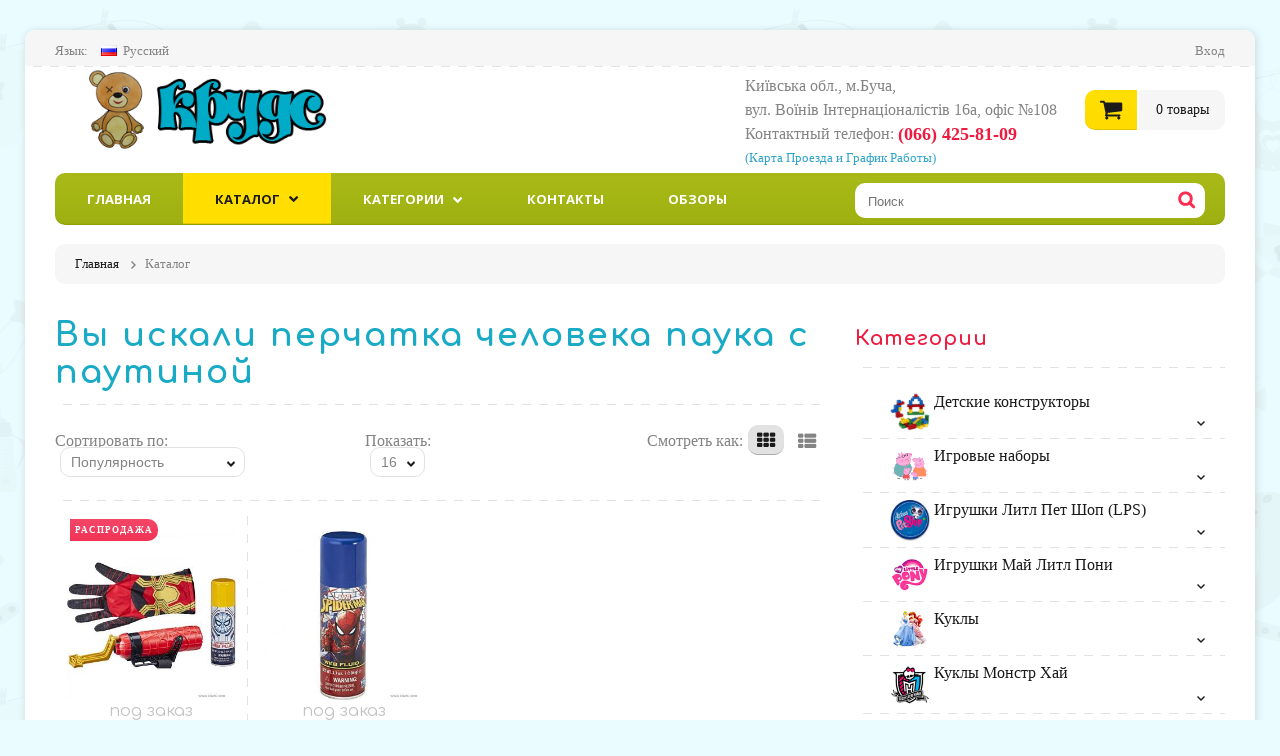

--- FILE ---
content_type: text/html; charset=UTF-8
request_url: https://www.kruds.com/catalog?q=%D0%BF%D0%B5%D1%80%D1%87%D0%B0%D1%82%D0%BA%D0%B0%20%D1%87%D0%B5%D0%BB%D0%BE%D0%B2%D0%B5%D0%BA%D0%B0%20%D0%BF%D0%B0%D1%83%D0%BA%D0%B0%20%D1%81%20%D0%BF%D0%B0%D1%83%D1%82%D0%B8%D0%BD%D0%BE%D0%B9
body_size: 11041
content:
<!DOCTYPE html><html lang="ru">
<head>

    <meta charset="utf-8">
    
        <link rel="alternate" hreflang="uk-UA" href="/ua/catalog?q=%D0%BF%D0%B5%D1%80%D1%87%D0%B0%D1%82%D0%BA%D0%B0%20%D1%87%D0%B5%D0%BB%D0%BE%D0%B2%D0%B5%D0%BA%D0%B0%20%D0%BF%D0%B0%D1%83%D0%BA%D0%B0%20%D1%81%20%D0%BF%D0%B0%D1%83%D1%82%D0%B8%D0%BD%D0%BE%D0%B9" />

                <title>Купить перчатка человека паука с паутинойв Украине, 16 игрушек на странице | Магазин Крудс</title>        <meta name="keywords" content="перчатка человека паука с паутиной, Интернет магазин, Онлайн магазин, Каталог игрушек, Брендовые игрушки, Купить игрушки">
<meta name="description" content="перчатка человека паука с паутиной, только оригинальные игрушки в интернет магазине Крудс">
<meta name="viewport" content="width=device-width, initial-scale=1.0, maximum-scale=1.0, user-scalable=no">
        <script>
        var SITE_LANG   = '';
        var SITE_DOMAIN = 'www.kruds.com';
    </script>

    
        
        <!--[if lt IE 9]> <link href="/theme/kids/css/ie.css" media="screen" rel="stylesheet" type="text/css"><![endif]-->
<link href="/theme/kids/css/main.min.css" media="screen" rel="stylesheet" type="text/css">
<link href="/theme/kids/images/favicon.ico" rel="shortcut icon" type="image/vnd.microsoft.icon">
<link href="/theme/kids/images/kruds-favicon-114-x-114.png" rel="apple-touch-icon-precomposed">
<link href="/theme/kids/images/kruds-favicon-72-x-72.png" rel="apple-touch-icon-precomposed">
<link href="/theme/kids/images/kruds-favicon-57-x-57.png" rel="apple-touch-icon-precomposed"><script type="text/javascript" src="/theme/kids/js/jquery.js"></script>
<!--[if lt IE 9]><script type="text/javascript" src="/theme/kids/js/html5.js"></script><![endif]-->
<script type="text/javascript" src="/theme/kids/js/script.min.js"></script>    <!--[if lt IE 8]>
	   <div style=' clear: both; text-align:center; position: relative;'>
	     <a href="http://windows.microsoft.com/en-US/internet-explorer/products/ie/home?ocid=ie6_countdown_bannercode">
	       <img src="http://storage.ie6countdown.com/assets/100/images/banners/warning_bar_0000_us.jpg" border="0" height="42" width="820" alt="You are using an outdated browser. For a faster, safer browsing experience, upgrade for free today." />
	    </a>
	  </div>
	<![endif]-->
</head>
<body>
    <div class="main">
        <header>
            <div class="header_top">
                <div class="container">
                    <ul class="block_language">
                        <li class="language">
                          <span>Язык:</span>
                                                            <a href="#" class="slct"><em class="icon"><img src="/theme/kids/images/ru.png" alt=""></em>Русский</a>
                                                        <ul class="drop">
                                <li><a href="/ua/catalog?q=%D0%BF%D0%B5%D1%80%D1%87%D0%B0%D1%82%D0%BA%D0%B0%20%D1%87%D0%B5%D0%BB%D0%BE%D0%B2%D0%B5%D0%BA%D0%B0%20%D0%BF%D0%B0%D1%83%D0%BA%D0%B0%20%D1%81%20%D0%BF%D0%B0%D1%83%D1%82%D0%B8%D0%BD%D0%BE%D0%B9&amp;change_lang=s"><em class="icon"><img src="/theme/kids/images/uk.png" alt=""></em>Украинский</a></li>
                                <li><a href="/catalog?q=%D0%BF%D0%B5%D1%80%D1%87%D0%B0%D1%82%D0%BA%D0%B0%20%D1%87%D0%B5%D0%BB%D0%BE%D0%B2%D0%B5%D0%BA%D0%B0%20%D0%BF%D0%B0%D1%83%D0%BA%D0%B0%20%D1%81%20%D0%BF%D0%B0%D1%83%D1%82%D0%B8%D0%BD%D0%BE%D0%B9&amp;change_lang=s"><em class="icon"><img src="/theme/kids/images/ru.png" alt=""></em>Русский</a></li>
                            </ul>
                            <input type="hidden" id="select" />
                        </li>
                        <!--<li><h3 style="padding: 0px; font-size: 26px;">ЦІНИ ЗА КУРСОМ 23.5грн за дол.</h3>
                            * ціни залишаються за старим курсом тільки один тиждень до кінця року
                        </li>-->
                    </ul>
                    <ul class="block_headerlinks">
				            <li class="loggedout hidden"><a href="/user/login" rel="nofollow" id="login">Вход</a></li>
	                        <!--<li class="loggedout hidden"><a href="/user/register" rel="nofollow">Регистрация</a></li>-->
	                        <script>
	                        $(function () {
		                        $("#login").modalDialog({
		                            callback: function () {

		                               $(".login-dialog .checkboxes").checkboxes();
		                            
		                            }
			                    });
		                    });
	                        </script>
	                        <li class="loggedin hidden"><a href="/account" rel="nofollow">Мой кабинет</a></li>
	                        <li class="loggedin hidden"><a href="/user/logout" rel="nofollow">Выход</a></li>
			       </ul>
                  <div class="clear"></div>
            </div>
        </div>
        <div class="container">
            <div class="header_bottom">
                <a class="logo" href="/">Магазин Крудс</a>
				    <div class="call_us">
                        Київська обл., м.Буча, <br>вул. Воїнiв Iнтернацiоналiстiв 16а, офіс №108 <br />
				      Контактный телефон: <span>(066) 425-81-09</span><br />
                        <a href="/about"><small>(Карта Проезда и График Работы)</small></a>
				    </div>
                    <div id="shopping_cart">
                        <span class="cart_icon"></span>
                        <span class="cart_items"><span class="num_items">0</span> товары</span>
                        <div class="cart_content">
                            <div class="cart_inner">
                                <ul class="cart_list">
                                </ul>
	                            <div class="total">
	                                Итого: <span><span class="total_money">0</span> грн.</span>
	                            </div>
	                            <div class="cart_buttons">
	                                <a href="/cart/checkout" rel="nofollow" class="checkout">Оформление заказа</a>
	                                <a href="/cart" rel="nofollow" class="view_cart">В корзину товаров</a>
	                            </div>
                            </div>
	                    </div>
	                </div>
	                <div class="clear"></div>
	            </div>
	        </div>
	    </header>
    <div class="container">
        <nav class="main-menu">
            <div id="menu-icon">Меню</div>
             <ul class="sf-menu">
                    <li class="first_item ">
                        <a href="/">Главная</a>
                    </li>
                    <li class="catalog-menu current">
                        <a href="/catalog">Каталог</a>
                        <ul>
                            <li class="first_item"><a href="/catalog?sale=1">Распродажа</a></li>
                            <li><a href="/catalog?new=1">Новинки</a></li>
                            <li><a href="/catalog?filter=40">Игрушки для мальчиков</a></li>
                            <li><a href="/catalog?filter=41">Игрушки для девочек</a></li>
                            <li><a href="/catalog?filter=42">Нейтральные игрушки</a></li>
                            <li class="last_item"><a href="/catalog">Игрушки по возрасту</a>
                                <ul>
					               <li class="first_item"><a href="/catalog?filter=43">от 0 до 2 лет</a></li>
					               <li><a href="/catalog?filter=44">от 2 до 4 лет</a></li>
                                   <li><a href="/catalog?filter=44">от 2 до 4 лет</a></li>
                                   <li><a href="/catalog?filter=45">от 5 до 7 лет</a></li>
                                   <li><a href="/catalog?filter=46">от 8 до 13 лет</a></li>
                                   <li class="last_item"><a href="/catalog?filter=47">от 14 и старше</a></li>
					            </ul>
			                 </li>
                        </ul>
                    </li>
                    <li class="categories-menu ">
                        <a href="/catalog">Категории</a>
                        <ul>
                            				                <li>
				                    <a href="/catalog/p1/category19">Детские конструкторы</a>
				                    				                        <ul>
				                        				                             <li><a href="/catalog/p1/category19/s107">Фишер Прайс</a></li>
				                        				                             <li><a href="/catalog/p1/category19/s137">Мега Блокс</a></li>
				                        				                         </ul>
				                    				                </li>
				                				                <li>
				                    <a href="/catalog/p1/category17">Игровые наборы</a>
				                    				                        <ul>
				                        				                             <li><a href="/catalog/p1/category17/s108">Супергерои</a></li>
				                        				                             <li><a href="/catalog/p1/category17/s128">Человек паук</a></li>
				                        				                             <li><a href="/catalog/p1/category17/s159">Замки, Домики</a></li>
				                        				                             <li><a href="/catalog/p1/category17/s93">Для ролевых игр</a></li>
				                        				                             <li><a href="/catalog/p1/category17/s106">Черепашки-ниндзя</a></li>
				                        				                             <li><a href="/catalog/p1/category17/s160">Игрушки Fisher-Price</a></li>
				                        				                             <li><a href="/catalog/p1/category17/s164">Игрушки Peppa Pig</a></li>
				                        				                             <li><a href="/catalog/p1/category17/s174">Игрушки Disney</a></li>
				                        				                         </ul>
				                    				                </li>
				                				                <li>
				                    <a href="/catalog/p1/category27">Игрушки Литл Пет Шоп (LPS)</a>
				                    				                        <ul>
				                        				                             <li><a href="/catalog/p1/category27/s162">Маленький зоомагазин</a></li>
				                        				                         </ul>
				                    				                </li>
				                				                <li>
				                    <a href="/catalog/p1/category25">Игрушки Май Литл Пони</a>
				                    				                        <ul>
				                        				                             <li><a href="/catalog/p1/category25/s135">Девушки эквестрии</a></li>
				                        				                             <li><a href="/catalog/p1/category25/s136">Лошадки, Пони</a></li>
				                        				                             <li><a href="/catalog/p1/category25/s175">Мини-куклы Девочки Эквестрии</a></li>
				                        				                             <li><a href="/catalog/p1/category25/s150">Искорка</a></li>
				                        				                             <li><a href="/catalog/p1/category25/s149">Пинки Пай</a></li>
				                        				                             <li><a href="/catalog/p1/category25/s152">Рарити</a></li>
				                        				                             <li><a href="/catalog/p1/category25/s153">Флаттершай</a></li>
				                        				                             <li><a href="/catalog/p1/category25/s148">Радуга</a></li>
				                        				                             <li><a href="/catalog/p1/category25/s155">Сансет Шиммер</a></li>
				                        				                             <li><a href="/catalog/p1/category25/s151">Эпплджек </a></li>
				                        				                             <li><a href="/catalog/p1/category25/s156">Диджей Пон</a></li>
				                        				                             <li><a href="/catalog/p1/category25/s154">Трикси</a></li>
				                        				                             <li><a href="/catalog/p1/category25/s157">Селестия</a></li>
				                        				                         </ul>
				                    				                </li>
				                				                <li>
				                    <a href="/catalog/p1/category16">Куклы</a>
				                    				                        <ul>
				                        				                             <li><a href="/catalog/p1/category16/s103">Май Литл Пони</a></li>
				                        				                             <li><a href="/catalog/p1/category16/s99">Куклы монстры</a></li>
				                        				                             <li><a href="/catalog/p1/category16/s105">Эвер Афтер Хай</a></li>
				                        				                             <li><a href="/catalog/p1/category16/s96">Дисней</a></li>
				                        				                             <li><a href="/catalog/p1/category16/s100">Лалалупси</a></li>
				                        				                             <li><a href="/catalog/p1/category16/s92">Барби</a></li>
				                        				                         </ul>
				                    				                </li>
				                				                <li>
				                    <a href="/catalog/p1/category22">Куклы Монстр Хай</a>
				                    				                        <ul>
				                        				                             <li><a href="/catalog/p1/category22/s147">Последние новинки</a></li>
				                        				                             <li><a href="/catalog/p1/category22/s114">Слияние монстров</a></li>
				                        				                             <li><a href="/catalog/p1/category22/s173">Другие Персонажи</a></li>
				                        				                             <li><a href="/catalog/p1/category22/s116">Новый скарместр</a></li>
				                        				                             <li><a href="/catalog/p1/category22/s122">Спорт</a></li>
				                        				                             <li><a href="/catalog/p1/category22/s163">Клодин Вульф</a></li>
				                        				                             <li><a href="/catalog/p1/category22/s112">День фотографии </a></li>
				                        				                             <li><a href="/catalog/p1/category22/s165">Фрэнки Штейн</a></li>
				                        				                             <li><a href="/catalog/p1/category22/s170">Спектра</a></li>
				                        				                             <li><a href="/catalog/p1/category22/s172">Твайла</a></li>
				                        				                             <li><a href="/catalog/p1/category22/s167">Клео де Нил</a></li>
				                        				                             <li><a href="/catalog/p1/category22/s171">Дракулаура</a></li>
				                        				                             <li><a href="/catalog/p1/category22/s168">Торалей</a></li>
				                        				                             <li><a href="/catalog/p1/category22/s166">Лагуна Блю</a></li>
				                        				                         </ul>
				                    				                </li>
				                				                <li>
				                    <a href="/catalog/p1/category24">Куклы Эвер Афтер Хай</a>
				                    				                        <ul>
				                        				                             <li><a href="/catalog/p1/category24/s129">Базовые куклы</a></li>
				                        				                             <li><a href="/catalog/p1/category24/s133">Шляпная вечеринка</a></li>
				                        				                             <li><a href="/catalog/p1/category24/s130">День Истинных Сердец </a></li>
				                        				                         </ul>
				                    				                </li>
				                				                <li>
				                    <a href="/catalog/p1/category18">Машинки, Треки, Оружие</a>
				                    				                        <ul>
				                        				                             <li><a href="/catalog/p1/category18/s124">Машины, самолеты, корабли </a></li>
				                        				                             <li><a href="/catalog/p1/category18/s97">Автомобильные треки</a></li>
				                        				                             <li><a href="/catalog/p1/category18/s98">Детское оружие</a></li>
				                        				                             <li><a href="/catalog/p1/category18/s95">Дисней</a></li>
				                        				                         </ul>
				                    				                </li>
				                				                <li class="last_item">
				                    <a href="/catalog/p1/category23">Фигурки Марвел, Трансформеры</a>
				                    				                        <ul>
				                        				                             <li><a href="/catalog/p1/category23/s127">Супергерои</a></li>
				                        				                             <li><a href="/catalog/p1/category23/s125">Герои Марвел (Marvel)</a></li>
				                        				                             <li><a href="/catalog/p1/category23/s126">Черепашки ниндзя</a></li>
				                        				                             <li><a href="/catalog/p1/category23/s158">Трансформеры</a></li>
				                        				                         </ul>
				                    				                </li>
				                                        
                        </ul>
                    </li>
                    <li class=""><a href="/contactus">Контакты</a></li>
                    <li class=""><a href="/reviews">Обзоры</a></li>
                </ul>
             <form id="search" action="/catalog" method="get">
                    <label>
                        <input type="text" name="q" placeholder="Поиск" />
                        <a href="#" onclick="$(this).parents('form').submit();"></a>
                    </label>
            </form>
            <div class="clear"></div>
        </nav>
	     <section id="content" class="cont_pad">   
	        <div class="breadcrump">
    <ul itemscope itemtype="http://schema.org/BreadcrumbList">
                    
            <li itemprop="itemListElement" itemscope itemtype="http://schema.org/ListItem">
                 
                    <a href="/" itemprop="item">
                        <span itemprop="name">Главная</span>
                    </a>
                               <meta itemprop="position" content="1" />
                
            </li>
            
                    
            <li itemprop="itemListElement" itemscope itemtype="http://schema.org/ListItem">
                
                    <span itemprop="item">
                        <span itemprop="name">Каталог</span>
                    </span>
               
                               <meta itemprop="position" content="2" />
                
            </li>
            
            </ul>
</div>
	        
	        
             	        <div class="row catalog">
    <article class="grid_12">
	   <figure class="category_big_image">
              
       </figure>
    </article>
    <article class="grid_8">
              <h1 class="ind1">Вы искали перчатка человека паука с паутиной</h1>
              <figure class="category_image">
                  
              </figure>
              <div class="sorting_block">
                <form id="sort">
                  <label class="criterion">
                    <span>Сортировать по:</span>
                    <a href="javascript:;" class="slct3 check_select">Алфавитный</a>
                    <ul class="drop">
                      <li val="abc">Алфавитный</li>
                      <li val="popular">Популярность</li>
                      <li val="price-low">от дешевых к дорогим</li>
                      <li val="price-high" class="last_item">От дорогих к дешевым</li>
                    </ul>
                    <input type="hidden" id="select3" value="popular" />
                    <div class="clear"></div>
                  </label>
                  <label class="show">
                    <span>Показать:</span>
                    <a href="javascript:;" class="slct4 check_select">16</a>
                    <ul class="drop">
                      <li val="8">8</li>
                      <li val="16">16</li>
                      <li val="32">32</li>
                      <li class="last_item" val="64">64</li>
                    </ul>
                    <input type="hidden" id="select4" value="16" />
                    <div class="clear"></div>
                  </label>
                  <div class="clear"></div>
                </form>
                <form id="view">
                  <label>
                    <span>Смотреть как:</span>
                    <a class="view_icon1" data="grid" href="#" class="view_icon1"></a>
                    <a href="#" data="list" class="view_icon2"></a>
                  </label>
                </form>
                <div class="clear"></div>
              </div>
                          <ul id="category" class="grid">
                                                <li>
                  <div>
                    				<span class="sale_label">Распродажа</span>
		                    <figure>
                        <a href="/item/5313">
                            <img src="https://www.kruds.com/uploads/item/medium_item-110875-7478.jpg" alt="">
                        </a>
                        		                    <div  class="outofstock" data-toggle="tooltip" title="Пожалуйста уточните наличие у продавца" data-placement="top"> под заказ</small></div>
		                                    </figure>
                    <div>
                      <h4><a href="/item/5313">Перчатка и Супербластер челове...</a></h4>
                                            <div class="info">
                        <div class="review">
                          <a href="#">1 Отзыв(ы)</a>
                        </div>
                        <div class="rating">
                                                      
                                                            <span class="active"></span>
                                                                                  
                                                            <span class="active"></span>
                                                                                  
                                                            <span class="active"></span>
                                                                                  
                                                            <span class="active"></span>
                                                                                  
                                                            <span class="active"></span>
                                                                              </div>
                      </div>
                        
                      <div class="description">
                            Ощутить себя настоящим Человеком-Пауком теперь совсем просто!  Супербластер с возможностью стрелять водой и паутиной не оставит равнодушным ни одного мальчишку. 
В комплект входит перчатка человека паука, приспособление для закрепления баллончика на руке, баллончик и дополнительный с «жидкой паутин...                      </div>
                      <div class="price">
                        	                        <span class="sale_price">1 650.00</span>
	                    	                    1 499.00 <span class="grn">грн.</span>
                      </div>
                      <div class="product_buttons">
                        <a href="/cart/add/5313" class="add_to_cart"></a>
                        <a href="/item/5313" class="detail_view">Описание</a>
                      </div>  
                    </div>
                  </div>
                </li>
                                                <li>
                  <div>
                    			                    <figure>
                        <a href="/item/5609">
                            <img src="https://www.kruds.com/uploads/item/medium_item-676804-2254.jpg" alt="">
                        </a>
                        		                    <div  class="outofstock" data-toggle="tooltip" title="Пожалуйста уточните наличие у продавца" data-placement="top"> под заказ</small></div>
		                                    </figure>
                    <div>
                      <h4><a href="/item/5609">Баллончик с «жидкой паутиной»</a></h4>
                        
                      <div class="description">
                            Ощутить себя настоящим Человеком-Пауком теперь совсем просто, имея такой Баллончик с «жидкой паутиной», которая застывает на лету. Подойдет для игровых набров: Супербластер человека паука, стреляющий паутиной (код товара 5313), Бластер человека паука стреляющий паутиной - &quot;Спиральный&quot;  (ко...                      </div>
                      <div class="price">
                        	                    560.00 <span class="grn">грн.</span>
                      </div>
                      <div class="product_buttons">
                        <a href="/cart/add/5609" class="add_to_cart"></a>
                        <a href="/item/5609" class="detail_view">Описание</a>
                      </div>  
                    </div>
                  </div>
                </li>
                              </ul>
                        
            

	<div class="categories_nav wrapper">
    <div class="showing">Страница <span>1</span> из 1</div>
    <div class="buttons">
                                                      <a class="active" href="javascript:void()">1</a>
                                       </div>
</div>
              
              
              <div class="pad_box1">
              <br />
                            </div>
              
            </article>

            <article class="grid_4">

              <h3 class="ind">Категории</h3>

              <ul class="categories sf-menu">
        <li>
        <a href="/catalog/p1/category19">
            <img src="/uploads/category/konstruktor_55e02526d8c1f.jpg" alt="" />
            Детские конструкторы
         </a>
                    <ul>
                             <li><a href="/catalog/p1/category19/s107">Фишер Прайс</a></li>
                             <li><a href="/catalog/p1/category19/s137">Мега Блокс</a></li>
                         </ul>
            </li>
        <li>
        <a href="/catalog/p1/category17">
            <img src="/uploads/category/to_peppa_55e038d34ff74.png" alt="" />
            Игровые наборы
         </a>
                    <ul>
                             <li><a href="/catalog/p1/category17/s108">Супергерои</a></li>
                             <li><a href="/catalog/p1/category17/s128">Человек паук</a></li>
                             <li><a href="/catalog/p1/category17/s159">Замки, Домики</a></li>
                             <li><a href="/catalog/p1/category17/s93">Для ролевых игр</a></li>
                             <li><a href="/catalog/p1/category17/s106">Черепашки-ниндзя</a></li>
                             <li><a href="/catalog/p1/category17/s160">Игрушки Fisher-Price</a></li>
                             <li><a href="/catalog/p1/category17/s164">Игрушки Peppa Pig</a></li>
                             <li><a href="/catalog/p1/category17/s174">Игрушки Disney</a></li>
                         </ul>
            </li>
        <li>
        <a href="/catalog/p1/category27">
            <img src="/uploads/category/logo_brand_55e03ee522c6a.jpg" alt="" />
            Игрушки Литл Пет Шоп (LPS)
         </a>
                    <ul>
                             <li><a href="/catalog/p1/category27/s162">Маленький зоомагазин</a></li>
                         </ul>
            </li>
        <li>
        <a href="/catalog/p1/category25">
            <img src="/uploads/category/my-little-pony_53aeadded4eb9.png" alt="" />
            Игрушки Май Литл Пони
         </a>
                    <ul>
                             <li><a href="/catalog/p1/category25/s135">Девушки эквестрии</a></li>
                             <li><a href="/catalog/p1/category25/s136">Лошадки, Пони</a></li>
                             <li><a href="/catalog/p1/category25/s175">Мини-куклы Девочки Эквестрии</a></li>
                             <li><a href="/catalog/p1/category25/s150">Искорка</a></li>
                             <li><a href="/catalog/p1/category25/s149">Пинки Пай</a></li>
                             <li><a href="/catalog/p1/category25/s152">Рарити</a></li>
                             <li><a href="/catalog/p1/category25/s153">Флаттершай</a></li>
                             <li><a href="/catalog/p1/category25/s148">Радуга</a></li>
                             <li><a href="/catalog/p1/category25/s155">Сансет Шиммер</a></li>
                             <li><a href="/catalog/p1/category25/s151">Эпплджек </a></li>
                             <li><a href="/catalog/p1/category25/s156">Диджей Пон</a></li>
                             <li><a href="/catalog/p1/category25/s154">Трикси</a></li>
                             <li><a href="/catalog/p1/category25/s157">Селестия</a></li>
                         </ul>
            </li>
        <li>
        <a href="/catalog/p1/category16">
            <img src="/uploads/category/83554424_55e02d6e55ea5.png" alt="" />
            Куклы
         </a>
                    <ul>
                             <li><a href="/catalog/p1/category16/s103">Май Литл Пони</a></li>
                             <li><a href="/catalog/p1/category16/s99">Куклы монстры</a></li>
                             <li><a href="/catalog/p1/category16/s105">Эвер Афтер Хай</a></li>
                             <li><a href="/catalog/p1/category16/s96">Дисней</a></li>
                             <li><a href="/catalog/p1/category16/s100">Лалалупси</a></li>
                             <li><a href="/catalog/p1/category16/s92">Барби</a></li>
                         </ul>
            </li>
        <li>
        <a href="/catalog/p1/category22">
            <img src="/uploads/category/monster-high-_53aead72e091b.png" alt="" />
            Куклы Монстр Хай
         </a>
                    <ul>
                             <li><a href="/catalog/p1/category22/s147">Последние новинки</a></li>
                             <li><a href="/catalog/p1/category22/s114">Слияние монстров</a></li>
                             <li><a href="/catalog/p1/category22/s173">Другие Персонажи</a></li>
                             <li><a href="/catalog/p1/category22/s116">Новый скарместр</a></li>
                             <li><a href="/catalog/p1/category22/s122">Спорт</a></li>
                             <li><a href="/catalog/p1/category22/s163">Клодин Вульф</a></li>
                             <li><a href="/catalog/p1/category22/s112">День фотографии </a></li>
                             <li><a href="/catalog/p1/category22/s165">Фрэнки Штейн</a></li>
                             <li><a href="/catalog/p1/category22/s170">Спектра</a></li>
                             <li><a href="/catalog/p1/category22/s172">Твайла</a></li>
                             <li><a href="/catalog/p1/category22/s167">Клео де Нил</a></li>
                             <li><a href="/catalog/p1/category22/s171">Дракулаура</a></li>
                             <li><a href="/catalog/p1/category22/s168">Торалей</a></li>
                             <li><a href="/catalog/p1/category22/s166">Лагуна Блю</a></li>
                         </ul>
            </li>
        <li>
        <a href="/catalog/p1/category24">
            <img src="/uploads/category/ever-after-high-_53aead2ecf7c8.png" alt="" />
            Куклы Эвер Афтер Хай
         </a>
                    <ul>
                             <li><a href="/catalog/p1/category24/s129">Базовые куклы</a></li>
                             <li><a href="/catalog/p1/category24/s133">Шляпная вечеринка</a></li>
                             <li><a href="/catalog/p1/category24/s130">День Истинных Сердец </a></li>
                         </ul>
            </li>
        <li>
        <a href="/catalog/p1/category18">
            <img src="/uploads/category/trek_55e03ba63bc9e.jpg" alt="" />
            Машинки, Треки, Оружие
         </a>
                    <ul>
                             <li><a href="/catalog/p1/category18/s124">Машины, самолеты, корабли </a></li>
                             <li><a href="/catalog/p1/category18/s97">Автомобильные треки</a></li>
                             <li><a href="/catalog/p1/category18/s98">Детское оружие</a></li>
                             <li><a href="/catalog/p1/category18/s95">Дисней</a></li>
                         </ul>
            </li>
        <li class="last_item">
        <a href="/catalog/p1/category23">
            <img src="/uploads/category/geroy_55e0371aa033b.jpg" alt="" />
            Фигурки Марвел, Трансформеры
         </a>
                    <ul>
                             <li><a href="/catalog/p1/category23/s127">Супергерои</a></li>
                             <li><a href="/catalog/p1/category23/s125">Герои Марвел (Marvel)</a></li>
                             <li><a href="/catalog/p1/category23/s126">Черепашки ниндзя</a></li>
                             <li><a href="/catalog/p1/category23/s158">Трансформеры</a></li>
                         </ul>
            </li>
    </ul>
<a href="/catalog" class="link1">Просмотреть все</a>
            <div class="featured_product">
                <h3 class="pink bg_none">Самые популярные товары</h3>
                <ul class="ext_list">
                                        
                    <li>
    <figure><a href="/item/5553"><img src="https://www.kruds.com/uploads/item/small_item-842619-3458.jpeg" alt="Фото Веном - Коллекционная фигурка  (Marvel Select Venom)"></a></figure>
    <div>
        <h4><a href="/item/5553">веном - коллекционная фиг...</a></h4>
                    <div class="instock"><strong>товар на складе</strong></div>
                <div class="price">
                                3 999.00 <span class="grn">грн.</span>
        </div>
    </div>
</li>                                      
                    <li>
    <figure><a href="/item/6319"><img src="https://www.kruds.com/uploads/item/small_item-943745-3408.jpg" alt="Фото Человек-паук: Нет пути домой - экшн-фигурка Hasbro Marvel Legends"></a></figure>
    <div>
        <h4><a href="/item/6319">человек-паук: нет пути до...</a></h4>
                    <div class="instock"><strong>товар на складе</strong></div>
                <div class="price">
                                2 399.00 <span class="grn">грн.</span>
        </div>
    </div>
</li>                                      
                    <li>
    <figure><a href="/item/6323"><img src="https://www.kruds.com/uploads/item/small_item-668209-3633.jpg" alt="Фото Человек-паук в Черно-золотом костюме - экшн-фигурка Hasbro Marvel Legends"></a></figure>
    <div>
        <h4><a href="/item/6323">человек-паук в черно-золо...</a></h4>
                    <div class="instock"><strong>товар на складе</strong></div>
                <div class="price">
                                1 750.00 <span class="grn">грн.</span>
        </div>
    </div>
</li>                                  </ul>
              </div>
                	              <div class="tags">
	                <h3 class="blue ind">Тэги товаров</h3>
	                <ul class="tags">
	                    	                    	                       
	                       	                       
	                  	                       
	                       	                       
	                  	                       
	                       <li><a href="/catalog?q=кукла">кукла <span>(14)</span></a>
<a href="/catalog?q=костюм">костюм <span>(8)</span></a>
<a href="/catalog?q=игрушки для девочек">игрушки для девочек <span>(1)</span></a></li>	                       
	                  	                       
	                       	                       
	                  	                       
	                       	                       
	                  	                       
	                       <li><a href="/catalog?q=каталог кукол">каталог кукол <span>(11)</span></a>
<a href="/catalog?q=lps hasbro">lps hasbro <span>(176)</span></a>
<a href="/catalog?q=пони">пони <span>(11)</span></a></li>	                       
	                  	                       
	                       	                       
	                  	                       
	                       	                       
	                  	                       
	                       <li><a href="/catalog?q=куклы">куклы <span>(12)</span></a>
<a href="/catalog?q=Spider-Man">Spider-Man <span>(12)</span></a>
<a href="/catalog?q=marvel legends купить">marvel legends купить <span>(125)</span></a></li>	                       
	                  	                       
	                       	                       
	                  	                       
	                       	                       
	                  	                       
	                       <li><a href="/catalog?q=marvel legend">marvel legend <span>(125)</span></a>
<a href="/catalog?q=фигурка Человека паука">фигурка Человека паука <span>(4)</span></a>
<a href="/catalog?q=Peppa pig">Peppa pig <span>(0)</span></a></li>	                       
	                    
	                  	                </ul>
	              </div>
                                              <div class="tags">
                    <h3 class="blue ind">Бренды</h3>
                    <ul class="tags">
                                                                           
                                                      
                                                 
                                                      
                                                 
                           <li><a href="/catalog?q=Hasbro">Hasbro <span>(176)</span></a>
<a href="/catalog?q=Mattel">Mattel <span>(6)</span></a>
<a href="/catalog?q=Littlest Pet Shop">Littlest Pet Shop <span>(9)</span></a></li>                           
                                                 
                                                      
                                                 
                                                      
                                                 
                           <li><a href="/catalog?q=Disney">Disney <span>(2)</span></a>
<a href="/catalog?q=Playmates">Playmates <span>(0)</span></a>
<a href="/catalog?q=Marvel">Marvel <span>(151)</span></a></li>                           
                                                 
                                                      
                                                 
                                                      
                                                 
                           <li><a href="/catalog?q=Lalaloopsy">Lalaloopsy <span>(0)</span></a>
<a href="/catalog?q=Fisher-Price">Fisher-Price <span>(0)</span></a>
<a href="/catalog?q=Diamond Select">Diamond Select <span>(13)</span></a></li>                           
                                                 
                                                      
                                                 
                                                      
                                                 
                           <li><a href="/catalog?q=Toy State">Toy State <span>(1)</span></a>
<a href="/catalog?q=Mega Bloks">Mega Bloks <span>(0)</span></a>
<a href="/catalog?q=Monster High">Monster High <span>(0)</span></a></li>                           
                        
                                          </ul>
                  </div>
                          </article>
          </div>
<script>

$(function(){

    ga('send', 'event', 'Catalog', 'Load');

    var searchParams = {"q":"\u043f\u0435\u0440\u0447\u0430\u0442\u043a\u0430 \u0447\u0435\u043b\u043e\u0432\u0435\u043a\u0430 \u043f\u0430\u0443\u043a\u0430 \u0441 \u043f\u0430\u0443\u0442\u0438\u043d\u043e\u0439","limit":16};
    var siteUrl = 'http://www.kruds.com/catalog?q=%D0%BF%D0%B5%D1%80%D1%87%D0%B0%D1%82%D0%BA%D0%B0%20%D1%87%D0%B5%D0%BB%D0%BE%D0%B2%D0%B5%D0%BA%D0%B0%20%D0%BF%D0%B0%D1%83%D0%BA%D0%B0%20%D1%81%20%D0%BF%D0%B0%D1%83%D1%82%D0%B8%D0%BD%D0%BE%D0%B9';
    if (siteUrl.search(/\?/i) !== -1) {

        siteUrl = siteUrl.split("?");
        siteUrl = siteUrl[0];
        
    }
    
    $(".slct3").dropDown({
        donotFireCallbackOnInit: true,
        afterSelected: function (value) {

        searchParams['sort'] = value;
        var params = [];
        for (var i in searchParams) {

            params.push( i + "=" + searchParams[i]);
            
        }
        document.location.href = siteUrl + '?' + params.join("&");
        
        }
        });
    var limitDropDown = $(".slct4").dropDown({
        donotFireCallbackOnInit: true,
        afterSelected: function (value) {

        searchParams['limit'] = value;
        var params = [];
        for (var i in searchParams) {

            params.push( i + "=" + searchParams[i]);
            
        }
        document.location.href = siteUrl + '?' + params.join("&");
        
        }
    });
   
});

</script>	    </section>
    </div>
    <footer>
        <aside class="social_block1">
            <div class="container">
                <div class="row">
                    <div class="grid_8">
                        <form id="newsletter" action="/newsletter-signup" method="post">
                            <label>Подписаться на рассылку:</label>
                            <input type="text" name="email" value="" placeholder="Ввести ваш электронный адрес здесь" />
                            <a class="news_button"><em></em></a>
                            
                        </form>
                    </div>
                    <div class="grid_4">
                        <div class="social">
                            <span>Мы в соц сетях:</span>
				            <a href="https://twitter.com/kruds_shop" rel="nofollow" title="Twitter"><img src="/theme/kids/images/soc1.png" alt=""></a>
				            <a href="https://www.facebook.com/shopkruds" rel="nofollow" title="Facebook"><img src="/theme/kids/images/soc2.png" alt=""></a>
				            <a href="https://plus.google.com/113502435084779303281/posts" rel="nofollow" title="Google+"><img src="/theme/kids/images/soc3.png" alt=""></a>
				            <!-- <a href="#" title="RSS"><img src="/theme/kids/images/soc4.png" alt=""></a>
				            <a href="#" title="Pinterest"><img src="/theme/kids/images/soc5.png" alt=""></a> -->
                        </div>
                    </div>
                </div>
            </div>
        </aside>
        <aside class="social_block2">
            <div class="container">
                <div class="row">
                    <div class="grid_2">
                        <h4 class="ind">полезные ссылки</h4>
                        <ul class="list1">
				            <li><a href="/about">О Магазине</a></li>
				            <li><a href="/contactus">Контакты</a></li>
                            <li><a href="/help">Справка</a></li>
                            <li><a href="/dostavka">Доставка</a></li>
				            <li><a href="/#brands">Бренды</a></li>
				            <li><a href="/account">Отследить ваш заказ</a></li>
				            <li><a href="/terms">Соглашение</a></li>
				            <li class="last bd_n"><a href="/sitemap">Карта сайта</a></li>
                        </ul>
                    </div>
                   <div class="grid_3">
			
			          <h4 class="ind">Последние твиты</h4>
			          <div id="twitter"></div>
			
			        </div>
			        <div class="grid_3 facebook_widget">

			          <h4 class="ind">Лайкай наш Фейсбук</h4>
			             <div class="fb-like-box" data-href="https://www.facebook.com/shopkruds" data-colorscheme="light" data-show-faces="true" data-header="false" data-stream="false" data-show-border="false"></div>
			        </div>
			        <div class="grid_4 reviews_widget">
			          <h4 class="ind1">Из последних обзоров</h4>
			          <ul class="ext_list from_blog_list">
			            			            <li >
			              <figure><a class="img_wrap" href="/review/16"><img width="78" src="https://www.kruds.com/uploads/review/maxresdefault_59d5139b27621.jpg" alt=""></a></figure>
			              <div>
			                <a href="/review/16">
			                     Наборы зверюшек  Литл Пет Шоп серия "мама и малыш"			                </a>
			                <div>
			                			                  <time datetime="2017-10-04">
			                     04 Октября, 2017			                  </time>
			                </div>
			              </div>
			            </li>
			            			            <li class="last">
			              <figure><a class="img_wrap" href="/review/15"><img width="78" src="https://www.kruds.com/uploads/review/90х90_56c73144f0412.jpg" alt=""></a></figure>
			              <div>
			                <a href="/review/15">
			                     Фото Обзор набора Май Литл Пони "Пижамная вечеринка" с мини-куклой Твайлайт Спаркл			                </a>
			                <div>
			                			                  <time datetime="2016-02-19">
			                     19 Февраля, 2016			                  </time>
			                </div>
			              </div>
			            </li>
			            			          </ul>
			        </div>
                 </div>
            </div>
        </aside>
        <aside class="footer_bottom">
            <div class="container">
                <div class="row">
                    <div class="grid_12">
                        <div class="wrapper">
				            <div class="privacy">
				
				              &copy; 2008 <span>Магазин Крудс</span> Все права защищены.                                <div class="social_btns">
                                                                        <div class="fb-like" data-href="https://www.facebook.com/shopkruds/" data-layout="button_count" data-action="like" data-show-faces="false" data-share="false"></div>
                                    <g:plusone size="medium" href="https://www.kruds.com/"></g:plusone>
                                    <a href="https://twitter.com/share" class="twitter-share-button" data-url="https://www.kruds.com/" data-lang="ru">Твитнуть</a>
                                </div>
				            </div>

                                <ul class="footer_menu">
                                  <li><a href="/">Главная</a></li>
                                  <li><a href="/about">О Магазине</a></li>
                                  <li><a href="/catalog">Каталог</a></li>
					              <li><a href="/contactus">Контакты</a></li>
                                  					           </ul>

                        </div>
                    </div>
                </div>
            </div>
        </aside>
    </footer>
</div>
<script>
$(function(){
	var shopCart = $("#shopping_cart");
	shopCart.updateDynamicData({
		recentlyViewed: false,
	    callback: function (data) {
	
	       if ( data ) {

	           shopCart.find(".num_items").text(data.num);
               shopCart.find(".total_money").text(data.total);
               var list = shopCart.find(".cart_list");
               list.html("");
               for ( var i=0; i < data.list.length; i++) {

                   list.append('<li class="'+(i == data.list.length-1 ? 'm_bottom_zero' : '')+'"><table class="'+(i == data.list.length-1 ? 'cart_list' : '')+'"><tr>'+
                               '<td class="product_image"><img src="'+data.list[i]['thumb']+'" alt=""></td>'+
                               '<td class="product_desc"><a href="/item/'+data.list[i]['id']+'">'+data.list[i]['name']+'</a></td>'+
                               '<td class="product_quantity">'+data.list[i]['qty']+' x <span>'+data.list[i]['sum']+' грн.</span></td>'+
                               '<td class="delete_item"><a href="/cart/remove/'+data.list[i]['id']+'" class="delete"></a></td>'+
                           '</tr></table></li>');

               }

		   }
		   	
	    }
	    
	});
	var loginBox = $(".block_headerlinks");
	loginBox.updateDynamicData({

	    section: 'user',
	    callback: function (data) {

	        if ( data.isLoggedIn ) {

	            var greetings = $('<li>'+ data.greetings + '</li>');
	            loginBox.find("li:first-child").before(greetings);
                if ( data.shop ) {
                    greetings.after('<li><a href="'+data.shop+'">Магазин</a></li>');
                }
	            loginBox.find(".loggedin").removeClass("hidden");
                loginBox.find(".loggedout").addClass("hidden");
		        
		    } else {

                loginBox.find(".loggedin").addClass("hidden");
                loginBox.find(".loggedout").removeClass("hidden");
                $("body").addClass("non-logged-in");

			}
	    }

    });
	function replaceURLWithHTMLLinks(text) {
	    var exp = /(\b(https?|ftp|file):\/\/[-A-Z0-9+&@#\/%?=~_|!:,.;]*[-A-Z0-9+&@#\/%=~_|])/ig;
	    return text.replace(exp,"<a href='$1' rel='nofollow' target='_blank'>$1</a>"); 
	}
    var tweetUrl = 'https://twitter.com/shop_kruds/status/';
	var twitterBox = $("#twitter");
	twitterBox.updateDynamicData({

        section: 'tweets',
        callback: function (data) {

            if ( data ) {
                var tweets = $('<ul class="tweet_list"></ul>'), date, tags;
                for ( var i=0; i < data.length; i++ ) {

                    date = data[i].time;
                    if ( date < 3600 ) {

                        date = Math.round(date/60) + " минут назад";
                        
                    } else if ( date > 3600 && date < 7200 ) {

                        date = "1 час назад";
                        
                    } else if ( date >= 7200 && date <= 14400 ) {

                        date = Math.round(date/3600) + " часа назад";
                        
                    } else if ( date > 14400 && date < 28800 ) {

                        date = Math.round(date/3600) + " часов назад";
                        
                    } else if ( date < 86400 *2 ) {

                        date = "1 день назад";
                        
                    } else {

                        date = Math.round(date/86400) + " дней назад";
                        
                    }
                    data[i].text = replaceURLWithHTMLLinks(data[i].text);
                    if ( data[i].tags ) {

                        tags = data[i].tags.split(",");
                        for (var j=0; j < tags.length; j++) {

                            data[i].text = data[i].text.replace("#"+tags[j], '<a href="https://twitter.com/hashtag/'+tags[j]+'?src=hash" target="_blank" rel="nofollow">#'+tags[j]+'</a>');
                            
                        }

                    }
                    tweets.append('<li><div>' + data[i].text + '</div><div class="tweet_time"><a rel="nofollow" href="'+tweetUrl+data[i].id+'" target="_blank">'+date+'</a></div></li>');
                    
                    
                }
                twitterBox.empty();
                twitterBox.append(tweets);

            }
        }

    });
});
</script>

<div id="fb-root"></div>
    <script>
        (function(d, s, id) {
  var js, fjs = d.getElementsByTagName(s)[0];
  if (d.getElementById(id)) return;
  js = d.createElement(s); js.id = id;
  js.src = "//connect.facebook.net/en_US/sdk.js#xfbml=1&appId=305684549634705&version=v2.0";
  fjs.parentNode.insertBefore(js, fjs);
}(document, 'script', 'facebook-jssdk'));

      (function(i,s,o,g,r,a,m){i['GoogleAnalyticsObject']=r;i[r]=i[r]||function(){
      (i[r].q=i[r].q||[]).push(arguments)},i[r].l=1*new Date();a=s.createElement(o),
      m=s.getElementsByTagName(o)[0];a.async=1;a.src=g;m.parentNode.insertBefore(a,m)
      })(window,document,'script','//www.google-analytics.com/analytics.js','ga');
    
      ga('create', 'UA-53487429-1', 'auto');
      ga('require', 'displayfeatures');
      ga('send', 'pageview');
      ga('cookieDomain', 'www.kruds.com');

    window.___gcfg = {
        lang: 'ru',
        parsetags: 'onload'
    };
    (function() {
        var po = document.createElement('script'); po.type = 'text/javascript'; po.async = true;
        po.src = 'https://apis.google.com/js/plusone.js';
        var s = document.getElementsByTagName('script')[0]; s.parentNode.insertBefore(po, s);
    })();

    !function(d,s,id){var js,fjs=d.getElementsByTagName(s)[0];if(!d.getElementById(id)){js=d.createElement(s);js.id=id;js.src="https://platform.twitter.com/widgets.js";fjs.parentNode.insertBefore(js,fjs);}}(document,"script","twitter-wjs");
    </script>
<script defer src="https://static.cloudflareinsights.com/beacon.min.js/vcd15cbe7772f49c399c6a5babf22c1241717689176015" integrity="sha512-ZpsOmlRQV6y907TI0dKBHq9Md29nnaEIPlkf84rnaERnq6zvWvPUqr2ft8M1aS28oN72PdrCzSjY4U6VaAw1EQ==" data-cf-beacon='{"version":"2024.11.0","token":"e1d92732bc3b4078916550a3b3ec8dc6","r":1,"server_timing":{"name":{"cfCacheStatus":true,"cfEdge":true,"cfExtPri":true,"cfL4":true,"cfOrigin":true,"cfSpeedBrain":true},"location_startswith":null}}' crossorigin="anonymous"></script>
</body>
</html>

--- FILE ---
content_type: text/html; charset=utf-8
request_url: https://accounts.google.com/o/oauth2/postmessageRelay?parent=https%3A%2F%2Fwww.kruds.com&jsh=m%3B%2F_%2Fscs%2Fabc-static%2F_%2Fjs%2Fk%3Dgapi.lb.en.2kN9-TZiXrM.O%2Fd%3D1%2Frs%3DAHpOoo_B4hu0FeWRuWHfxnZ3V0WubwN7Qw%2Fm%3D__features__
body_size: 163
content:
<!DOCTYPE html><html><head><title></title><meta http-equiv="content-type" content="text/html; charset=utf-8"><meta http-equiv="X-UA-Compatible" content="IE=edge"><meta name="viewport" content="width=device-width, initial-scale=1, minimum-scale=1, maximum-scale=1, user-scalable=0"><script src='https://ssl.gstatic.com/accounts/o/2580342461-postmessagerelay.js' nonce="ITYt11S7lqIMHIhtVz0m8Q"></script></head><body><script type="text/javascript" src="https://apis.google.com/js/rpc:shindig_random.js?onload=init" nonce="ITYt11S7lqIMHIhtVz0m8Q"></script></body></html>

--- FILE ---
content_type: text/css
request_url: https://www.kruds.com/theme/kids/css/main.min.css
body_size: 30896
content:
@import url(https://fonts.googleapis.com/css?family=Montserrat:400,700);@import url(https://fonts.googleapis.com/css?family=Open+Sans:400,600,700,800);@import url(https://fonts.googleapis.com/css?family=Comfortaa:400,700,300&subset=cyrillic-ext);a,abbr,acronym,address,applet,article,aside,audio,b,blockquote,big,body,center,canvas,caption,cite,code,command,datalist,dd,del,details,dfn,dl,div,dt,em,embed,fieldset,figcaption,figure,font,footer,form,h1,h2,h3,h4,h5,h6,header,hgroup,html,i,iframe,img,ins,kbd,keygen,label,legend,li,meter,nav,object,ol,output,p,pre,progress,q,s,samp,section,small,span,source,strike,strong,sub,sup,table,tbody,tfoot,thead,th,tr,tdvideo,tt,u,ul,var{background:transparent;border:0 none;font-size:100%;margin:0;padding:0;border:0;outline:0;vertical-align:top}ol,ul{list-style:none}blockquote,q{quotes:none}table,table td{padding:0;border:0;border-collapse:collapse}img{vertical-align:top}embed{vertical-align:top}input[type=text],textarea{outline:0;border-radius:0}/*!
 * Bootstrap Responsive v2.2.2
 *
 * Copyright 2012 Twitter, Inc
 * Licensed under the Apache License v2.0
 * http://www.apache.org/licenses/LICENSE-2.0
 *
 * Designed and built with all the love in the world @twitter by @mdo and @fat.
 */.row{margin-left:-20px;*zoom:1}.row:before,.row:after{display:table;content:"";line-height:0}.row:after{clear:both}[class*="grid_"]{float:left;min-height:1px;margin-left:20px}.container,.navbar-static-top .container,.navbar-fixed-top .container,.navbar-fixed-bottom .container{width:940px}.grid_12{width:940px}.grid_11{width:860px}.grid_10{width:780px}.grid_9{width:700px}.grid_8{width:620px}.grid_7{width:540px}.grid_6{width:460px}.grid_5{width:380px}.grid_4{width:300px}.grid_3{width:220px}.grid_2{width:140px}.grid_1{width:60px}.offset12{margin-left:980px}.offset11{margin-left:900px}.offset10{margin-left:820px}.offset9{margin-left:740px}.offset8{margin-left:660px}.offset7{margin-left:580px}.offset6{margin-left:500px}.offset5{margin-left:420px}.offset4{margin-left:340px}.offset3{margin-left:260px}.offset2{margin-left:180px}.offset1{margin-left:100px}.row-fluid{width:100%;*zoom:1}.row-fluid:before,.row-fluid:after{display:table;content:"";line-height:0}.row-fluid:after{clear:both}.row-fluid [class*="grid_"]{display:block;width:100%;min-height:30px;-webkit-box-sizing:border-box;-moz-box-sizing:border-box;box-sizing:border-box;float:left;margin-left:2.127659574468085%;*margin-left:2.074468085106383%}.row-fluid [class*="grid_"]:first-child{margin-left:0}.row-fluid .grid_12{width:100%;*width:99.94680851063829%}.row-fluid .grid_11{width:91.48936170212765%;*width:91.43617021276594%}.row-fluid .grid_10{width:82.97872340425532%;*width:82.92553191489361%}.row-fluid .grid_9{width:74.46808510638297%;*width:74.41489361702126%}.row-fluid .grid_8{width:65.95744680851064%;*width:65.90425531914893%}.row-fluid .grid_7{width:57.44680851063829%;*width:57.39361702127659%}.row-fluid .grid_6{width:48.93617021276595%;*width:48.88297872340425%}.row-fluid .grid_5{width:40.42553191489362%;*width:40.37234042553192%}.row-fluid .grid_4{width:31.914893617021278%;*width:31.861702127659576%}.row-fluid .grid_3{width:23.404255319148934%;*width:23.351063829787232%}.row-fluid .grid_2{width:14.893617021276595%;*width:14.840425531914894%}.row-fluid .grid_1{width:6.382978723404255%;*width:6.329787234042553%}.row-fluid .offset12{margin-left:104.25531914893616%;*margin-left:104.14893617021275%}.row-fluid .offset12:first-child{margin-left:102.12765957446808%;*margin-left:102.02127659574466%}.row-fluid .offset11{margin-left:95.74468085106382%;*margin-left:95.6382978723404%}.row-fluid .offset11:first-child{margin-left:93.61702127659573%;*margin-left:93.51063829787232%}.row-fluid .offset10{margin-left:87.23404255319148%;*margin-left:87.12765957446807%}.row-fluid .offset10:first-child{margin-left:85.1063829787234%;*margin-left:84.99999999999998%}.row-fluid .offset9{margin-left:78.72340425531914%;*margin-left:78.61702127659572%}.row-fluid .offset9:first-child{margin-left:76.59574468085105%;*margin-left:76.48936170212764%}.row-fluid .offset8{margin-left:70.2127659574468%;*margin-left:70.10638297872339%}.row-fluid .offset8:first-child{margin-left:68.08510638297872%;*margin-left:67.9787234042553%}.row-fluid .offset7{margin-left:61.70212765957446%;*margin-left:61.59574468085106%}.row-fluid .offset7:first-child{margin-left:59.574468085106375%;*margin-left:59.46808510638297%}.row-fluid .offset6{margin-left:53.191489361702125%;*margin-left:53.085106382978715%}.row-fluid .offset6:first-child{margin-left:51.063829787234034%;*margin-left:50.95744680851063%}.row-fluid .offset5{margin-left:44.68085106382979%;*margin-left:44.57446808510638%}.row-fluid .offset5:first-child{margin-left:42.5531914893617%;*margin-left:42.4468085106383%}.row-fluid .offset4{margin-left:36.170212765957444%;*margin-left:36.06382978723405%}.row-fluid .offset4:first-child{margin-left:34.04255319148936%;*margin-left:33.93617021276596%}.row-fluid .offset3{margin-left:27.659574468085104%;*margin-left:27.5531914893617%}.row-fluid .offset3:first-child{margin-left:25.53191489361702%;*margin-left:25.425531914893618%}.row-fluid .offset2{margin-left:19.148936170212764%;*margin-left:19.04255319148936%}.row-fluid .offset2:first-child{margin-left:17.02127659574468%;*margin-left:16.914893617021278%}.row-fluid .offset1{margin-left:10.638297872340425%;*margin-left:10.53191489361702%}.row-fluid .offset1:first-child{margin-left:8.51063829787234%;*margin-left:8.404255319148937%}[class*="grid_"].hide,.row-fluid [class*="grid_"].hide{display:none}[class*="grid_"].pull-right,.row-fluid [class*="grid_"].pull-right{float:right}.container{margin-right:auto;margin-left:auto;*zoom:1}.container:before,.container:after{display:table;content:"";line-height:0}.container:after{clear:both}.container-fluid{padding-right:20px;padding-left:20px;*zoom:1}.container-fluid:before,.container-fluid:after{display:table;content:"";line-height:0}.container-fluid:after{clear:both}@-ms-viewport{width:device-width}.clearfix{*zoom:1}.clearfix:before,.clearfix:after{display:table;content:"";line-height:0}.clearfix:after{clear:both}.hide-text{font:0/0 a;color:transparent;text-shadow:none;background-color:transparent;border:0}.input-block-level{display:block;width:100%;min-height:30px;-webkit-box-sizing:border-box;-moz-box-sizing:border-box;box-sizing:border-box}.hidden{display:none;visibility:hidden}.visible-phone{display:none !important}.visible-tablet{display:none !important}.hidden-desktop{display:none !important}.visible-desktop{display:inherit !important}@media(min-width:768px) and (max-width:979px){.hidden-desktop{display:inherit !important}.visible-desktop{display:none !important}.visible-tablet{display:inherit !important}.hidden-tablet{display:none !important}}@media(max-width:767px){.hidden-desktop{display:inherit !important}.visible-desktop{display:none !important}.visible-phone{display:inherit !important}.hidden-phone{display:none !important}}@media(min-width:1200px){.row{margin-left:-30px;*zoom:1}.row:before,.row:after{display:table;content:"";line-height:0}.row:after{clear:both}[class*="grid_"]{float:left;min-height:1px;margin-left:30px}.container,.navbar-static-top .container,.navbar-fixed-top .container,.navbar-fixed-bottom .container{width:1170px}.grid_12{width:1170px}.grid_11{width:1070px}.grid_10{width:970px}.grid_9{width:870px}.grid_8{width:770px}.grid_7{width:670px}.grid_6{width:570px}.grid_5{width:470px}.grid_4{width:370px}.grid_3{width:270px}.grid_2{width:170px}.grid_1{width:70px}.offset12{margin-left:1230px}.offset11{margin-left:1130px}.offset10{margin-left:1030px}.offset9{margin-left:930px}.offset8{margin-left:830px}.offset7{margin-left:730px}.offset6{margin-left:630px}.offset5{margin-left:530px}.offset4{margin-left:430px}.offset3{margin-left:330px}.offset2{margin-left:230px}.offset1{margin-left:130px}.row-fluid{width:100%;*zoom:1}.row-fluid:before,.row-fluid:after{display:table;content:"";line-height:0}.row-fluid:after{clear:both}.row-fluid [class*="grid_"]{display:block;width:100%;min-height:30px;-webkit-box-sizing:border-box;-moz-box-sizing:border-box;box-sizing:border-box;float:left;margin-left:2.564102564102564%;*margin-left:2.5109110747408616%}.row-fluid [class*="grid_"]:first-child{margin-left:0}.row-fluid .controls-row [class*="grid_"]+[class*="grid_"]{margin-left:2.564102564102564%}.row-fluid .grid_12{width:100%;*width:99.94680851063829%}.row-fluid .grid_11{width:91.45299145299145%;*width:91.39979996362974%}.row-fluid .grid_10{width:82.90598290598291%;*width:82.8527914166212%}.row-fluid .grid_9{width:74.35897435897436%;*width:74.30578286961265%}.row-fluid .grid_8{width:65.81196581196582%;*width:65.75877432260411%}.row-fluid .grid_7{width:57.26495726495726%;*width:57.21176577559556%}.row-fluid .grid_6{width:48.717948717948715%;*width:48.664757228587014%}.row-fluid .grid_5{width:40.17094017094017%;*width:40.11774868157847%}.row-fluid .grid_4{width:31.623931623931625%;*width:31.570740134569924%}.row-fluid .grid_3{width:23.076923076923076%;*width:23.023731587561375%}.row-fluid .grid_2{width:14.52991452991453%;*width:14.476723040552828%}.row-fluid .grid_1{width:5.982905982905983%;*width:5.929714493544281%}.row-fluid .offset12{margin-left:105.12820512820512%;*margin-left:105.02182214948171%}.row-fluid .offset12:first-child{margin-left:102.56410256410257%;*margin-left:102.45771958537915%}.row-fluid .offset11{margin-left:96.58119658119658%;*margin-left:96.47481360247316%}.row-fluid .offset11:first-child{margin-left:94.01709401709402%;*margin-left:93.91071103837061%}.row-fluid .offset10{margin-left:88.03418803418803%;*margin-left:87.92780505546462%}.row-fluid .offset10:first-child{margin-left:85.47008547008548%;*margin-left:85.36370249136206%}.row-fluid .offset9{margin-left:79.48717948717949%;*margin-left:79.38079650845607%}.row-fluid .offset9:first-child{margin-left:76.92307692307693%;*margin-left:76.81669394435351%}.row-fluid .offset8{margin-left:70.94017094017094%;*margin-left:70.83378796144752%}.row-fluid .offset8:first-child{margin-left:68.37606837606839%;*margin-left:68.26968539734497%}.row-fluid .offset7{margin-left:62.393162393162385%;*margin-left:62.28677941443899%}.row-fluid .offset7:first-child{margin-left:59.82905982905982%;*margin-left:59.72267685033642%}.row-fluid .offset6{margin-left:53.84615384615384%;*margin-left:53.739770867430444%}.row-fluid .offset6:first-child{margin-left:51.28205128205128%;*margin-left:51.175668303327875%}.row-fluid .offset5{margin-left:45.299145299145294%;*margin-left:45.1927623204219%}.row-fluid .offset5:first-child{margin-left:42.73504273504273%;*margin-left:42.62865975631933%}.row-fluid .offset4{margin-left:36.75213675213675%;*margin-left:36.645753773413354%}.row-fluid .offset4:first-child{margin-left:34.18803418803419%;*margin-left:34.081651209310785%}.row-fluid .offset3{margin-left:28.205128205128204%;*margin-left:28.0987452264048%}.row-fluid .offset3:first-child{margin-left:25.641025641025642%;*margin-left:25.53464266230224%}.row-fluid .offset2{margin-left:19.65811965811966%;*margin-left:19.551736679396256%}.row-fluid .offset2:first-child{margin-left:17.094017094017093%;*margin-left:16.98763411529369%}.row-fluid .offset1{margin-left:11.11111111111111%;*margin-left:11.004728132387708%}.row-fluid .offset1:first-child{margin-left:8.547008547008546%;*margin-left:8.440625568285142%}input,textarea,.uneditable-input{margin-left:0}.controls-row [class*="grid_"]+[class*="grid_"]{margin-left:30px}input.grid_12,textarea.grid_12,.uneditable-input.grid_12{width:1156px}input.grid_11,textarea.grid_11,.uneditable-input.grid_11{width:1056px}input.grid_10,textarea.grid_10,.uneditable-input.grid_10{width:956px}input.grid_9,textarea.grid_9,.uneditable-input.grid_9{width:856px}input.grid_8,textarea.grid_8,.uneditable-input.grid_8{width:756px}input.grid_7,textarea.grid_7,.uneditable-input.grid_7{width:656px}input.grid_6,textarea.grid_6,.uneditable-input.grid_6{width:556px}input.grid_5,textarea.grid_5,.uneditable-input.grid_5{width:456px}input.grid_4,textarea.grid_4,.uneditable-input.grid_4{width:356px}input.grid_3,textarea.grid_3,.uneditable-input.grid_3{width:256px}input.grid_2,textarea.grid_2,.uneditable-input.grid_2{width:156px}input.grid_1,textarea.grid_1,.uneditable-input.grid_1{width:56px}.thumbnails{margin-left:-30px}.thumbnails>li{margin-left:30px}.row-fluid .thumbnails{margin-left:0}}@media(min-width:768px) and (max-width:979px){.row{margin-left:-20px;*zoom:1}.row:before,.row:after{display:table;content:"";line-height:0}.row:after{clear:both}[class*="grid_"]{float:left;min-height:1px;margin-left:20px}.container,.navbar-static-top .container,.navbar-fixed-top .container,.navbar-fixed-bottom .container{width:724px}.grid_12{width:724px}.grid_11{width:662px}.grid_10{width:600px}.grid_9{width:538px}.grid_8{width:476px}.grid_7{width:414px}.grid_6{width:352px}.grid_5{width:290px}.grid_4{width:228px}.grid_3{width:166px}.grid_2{width:104px}.grid_1{width:42px}.offset12{margin-left:764px}.offset11{margin-left:702px}.offset10{margin-left:640px}.offset9{margin-left:578px}.offset8{margin-left:516px}.offset7{margin-left:454px}.offset6{margin-left:392px}.offset5{margin-left:330px}.offset4{margin-left:268px}.offset3{margin-left:206px}.offset2{margin-left:144px}.offset1{margin-left:82px}.row-fluid{width:100%;*zoom:1}.row-fluid:before,.row-fluid:after{display:table;content:"";line-height:0}.row-fluid:after{clear:both}.row-fluid [class*="grid_"]{display:block;width:100%;min-height:30px;-webkit-box-sizing:border-box;-moz-box-sizing:border-box;box-sizing:border-box;float:left;margin-left:2.7624309392265194%;*margin-left:2.709239449864817%}.row-fluid [class*="grid_"]:first-child{margin-left:0}.row-fluid .controls-row [class*="grid_"]+[class*="grid_"]{margin-left:2.7624309392265194%}.row-fluid .grid_12{width:100%;*width:99.94680851063829%}.row-fluid .grid_11{width:91.43646408839778%;*width:91.38327259903607%}.row-fluid .grid_10{width:82.87292817679558%;*width:82.81973668743387%}.row-fluid .grid_9{width:74.30939226519336%;*width:74.25620077583166%}.row-fluid .grid_8{width:65.74585635359116%;*width:65.69266486422945%}.row-fluid .grid_7{width:57.18232044198895%;*width:57.12912895262725%}.row-fluid .grid_6{width:48.61878453038674%;*width:48.56559304102504%}.row-fluid .grid_5{width:40.05524861878453%;*width:40.00205712942283%}.row-fluid .grid_4{width:31.491712707182323%;*width:31.43852121782062%}.row-fluid .grid_3{width:22.92817679558011%;*width:22.87498530621841%}.row-fluid .grid_2{width:14.3646408839779%;*width:14.311449394616199%}.row-fluid .grid_1{width:5.801104972375691%;*width:5.747913483013988%}.row-fluid .offset12{margin-left:105.52486187845304%;*margin-left:105.41847889972962%}.row-fluid .offset12:first-child{margin-left:102.76243093922652%;*margin-left:102.6560479605031%}.row-fluid .offset11{margin-left:96.96132596685082%;*margin-left:96.8549429881274%}.row-fluid .offset11:first-child{margin-left:94.1988950276243%;*margin-left:94.09251204890088%}.row-fluid .offset10{margin-left:88.39779005524862%;*margin-left:88.2914070765252%}.row-fluid .offset10:first-child{margin-left:85.6353591160221%;*margin-left:85.52897613729868%}.row-fluid .offset9{margin-left:79.8342541436464%;*margin-left:79.72787116492299%}.row-fluid .offset9:first-child{margin-left:77.07182320441988%;*margin-left:76.96544022569647%}.row-fluid .offset8{margin-left:71.2707182320442%;*margin-left:71.16433525332078%}.row-fluid .offset8:first-child{margin-left:68.50828729281768%;*margin-left:68.40190431409426%}.row-fluid .offset7{margin-left:62.70718232044199%;*margin-left:62.600799341718584%}.row-fluid .offset7:first-child{margin-left:59.94475138121547%;*margin-left:59.838368402492065%}.row-fluid .offset6{margin-left:54.14364640883978%;*margin-left:54.037263430116376%}.row-fluid .offset6:first-child{margin-left:51.38121546961326%;*margin-left:51.27483249088986%}.row-fluid .offset5{margin-left:45.58011049723757%;*margin-left:45.47372751851417%}.row-fluid .offset5:first-child{margin-left:42.81767955801105%;*margin-left:42.71129657928765%}.row-fluid .offset4{margin-left:37.01657458563536%;*margin-left:36.91019160691196%}.row-fluid .offset4:first-child{margin-left:34.25414364640884%;*margin-left:34.14776066768544%}.row-fluid .offset3{margin-left:28.45303867403315%;*margin-left:28.346655695309746%}.row-fluid .offset3:first-child{margin-left:25.69060773480663%;*margin-left:25.584224756083227%}.row-fluid .offset2{margin-left:19.88950276243094%;*margin-left:19.783119783707537%}.row-fluid .offset2:first-child{margin-left:17.12707182320442%;*margin-left:17.02068884448102%}.row-fluid .offset1{margin-left:11.32596685082873%;*margin-left:11.219583872105325%}.row-fluid .offset1:first-child{margin-left:8.56353591160221%;*margin-left:8.457152932878806%}input,textarea,.uneditable-input{margin-left:0}.controls-row [class*="grid_"]+[class*="grid_"]{margin-left:20px}input.grid_12,textarea.grid_12,.uneditable-input.grid_12{width:710px}input.grid_11,textarea.grid_11,.uneditable-input.grid_11{width:648px}input.grid_10,textarea.grid_10,.uneditable-input.grid_10{width:586px}input.grid_9,textarea.grid_9,.uneditable-input.grid_9{width:524px}input.grid_8,textarea.grid_8,.uneditable-input.grid_8{width:462px}input.grid_7,textarea.grid_7,.uneditable-input.grid_7{width:400px}input.grid_6,textarea.grid_6,.uneditable-input.grid_6{width:338px}input.grid_5,textarea.grid_5,.uneditable-input.grid_5{width:276px}input.grid_4,textarea.grid_4,.uneditable-input.grid_4{width:214px}input.grid_3,textarea.grid_3,.uneditable-input.grid_3{width:152px}input.grid_2,textarea.grid_2,.uneditable-input.grid_2{width:90px}input.grid_1,textarea.grid_1,.uneditable-input.grid_1{width:28px}}@media(max-width:767px){body{padding:0}.navbar-fixed-top,.navbar-fixed-bottom,.navbar-static-top{margin-left:-20px;margin-right:-20px}.container-fluid{padding:0}.dl-horizontal dt{float:none;clear:none;width:auto;text-align:left}.dl-horizontal dd{margin-left:0}.container{width:auto;padding:0 20px}.row-fluid{width:100%}.row,.thumbnails{margin-left:0}.thumbnails>li{float:none;margin-left:0}[class*="grid_"],.uneditable-input[class*="grid_"],.row-fluid [class*="grid_"]{float:none;display:block;width:100%;margin-left:0;-webkit-box-sizing:border-box;-moz-box-sizing:border-box;box-sizing:border-box;margin-bottom:30px}.grid_12,.row-fluid .grid_12{width:100%;-webkit-box-sizing:border-box;-moz-box-sizing:border-box;box-sizing:border-box}.row-fluid [class*="offset"]:first-child{margin-left:0}.input-large,.input-xlarge,.input-xxlarge,input[class*="grid_"],select[class*="grid_"],textarea[class*="grid_"],.uneditable-input{display:block;width:100%;min-height:30px;-webkit-box-sizing:border-box;-moz-box-sizing:border-box;box-sizing:border-box}.input-prepend input,.input-append input,.input-prepend input[class*="grid_"],.input-append input[class*="grid_"]{display:inline-block;width:auto}.controls-row [class*="grid_"]+[class*="grid_"]{margin-left:0}.modal{position:fixed;top:20px;left:20px;right:20px;width:auto;margin:0}.modal.fade{top:-100px}.modal.fade.in{top:20px}}@media(max-width:480px){.nav-collapse{-webkit-transform:translate3d(0,0,0)}.page-header h1 small{display:block;line-height:20px}input[type="checkbox"],input[type="radio"]{border:1px solid #ccc}.form-horizontal .control-label{float:none;width:auto;padding-top:0;text-align:left}.form-horizontal .controls{margin-left:0}.form-horizontal .control-list{padding-top:0}.form-horizontal .form-actions{padding-left:10px;padding-right:10px}.media .pull-left,.media .pull-right{float:none;display:block;margin-bottom:10px}.media-object{margin-right:0;margin-left:0}.modal{top:10px;left:10px;right:10px}.modal-header .close{padding:10px;margin:-10px}.carousel-caption{position:static}}@media(max-width:979px){body{padding-top:0}.navbar-fixed-top,.navbar-fixed-bottom{position:static}.navbar-fixed-top{margin-bottom:20px}.navbar-fixed-bottom{margin-top:20px}.navbar-fixed-top .navbar-inner,.navbar-fixed-bottom .navbar-inner{padding:5px}.navbar .container{width:auto;padding:0}.navbar .brand{padding-left:10px;padding-right:10px;margin:0 0 0 -5px}.nav-collapse{clear:both}.nav-collapse .nav{float:none;margin:0 0 10px}.nav-collapse .nav>li{float:none}.nav-collapse .nav>li>a{margin-bottom:2px}.nav-collapse .nav>.divider-vertical{display:none}.nav-collapse .nav .nav-header{color:#777;text-shadow:none}.nav-collapse .nav>li>a,.nav-collapse .dropdown-menu a{padding:9px 15px;font-weight:bold;color:#777;-webkit-border-radius:3px;-moz-border-radius:3px;border-radius:3px}.nav-collapse .btn{padding:4px 10px 4px;font-weight:normal;-webkit-border-radius:4px;-moz-border-radius:4px;border-radius:4px}.nav-collapse .dropdown-menu li+li a{margin-bottom:2px}.nav-collapse .nav>li>a:hover,.nav-collapse .dropdown-menu a:hover{background-color:#f2f2f2}.navbar-inverse .nav-collapse .nav>li>a,.navbar-inverse .nav-collapse .dropdown-menu a{color:#999}.navbar-inverse .nav-collapse .nav>li>a:hover,.navbar-inverse .nav-collapse .dropdown-menu a:hover{background-color:#111}.nav-collapse.in .btn-group{margin-top:5px;padding:0}.nav-collapse .dropdown-menu{position:static;top:auto;left:auto;float:none;display:none;max-width:none;margin:0 15px;padding:0;background-color:transparent;border:0;-webkit-border-radius:0;-moz-border-radius:0;border-radius:0;-webkit-box-shadow:none;-moz-box-shadow:none;box-shadow:none}.nav-collapse .open>.dropdown-menu{display:block}.nav-collapse .dropdown-menu:before,.nav-collapse .dropdown-menu:after{display:none}.nav-collapse .dropdown-menu .divider{display:none}.nav-collapse .nav>li>.dropdown-menu:before,.nav-collapse .nav>li>.dropdown-menu:after{display:none}.nav-collapse .navbar-form,.nav-collapse .navbar-search{float:none;padding:10px 15px;margin:10px 0;border-top:1px solid #f2f2f2;border-bottom:1px solid #f2f2f2;-webkit-box-shadow:inset 0 1px 0 rgba(255,255,255,0.1),0 1px 0 rgba(255,255,255,0.1);-moz-box-shadow:inset 0 1px 0 rgba(255,255,255,0.1),0 1px 0 rgba(255,255,255,0.1);box-shadow:inset 0 1px 0 rgba(255,255,255,0.1),0 1px 0 rgba(255,255,255,0.1)}.navbar-inverse .nav-collapse .navbar-form,.navbar-inverse .nav-collapse .navbar-search{border-top-color:#111;border-bottom-color:#111}.navbar .nav-collapse .nav.pull-right{float:none;margin-left:0}.nav-collapse,.nav-collapse.collapse{overflow:hidden;height:0}.navbar .btn-navbar{display:block}.navbar-static .navbar-inner{padding-left:10px;padding-right:10px}}@media(min-width:980px){.nav-collapse.collapse{height:auto !important;overflow:visible !important}}nav{position:relative;box-shadow:inset 0 -1px 1px #8fa008;margin:0;z-index:8;background:url('../images/nav_bg.jpg') repeat-x #9db011;border-radius:10px}.main-menu .sf-menu ul{position:absolute;top:-999px;display:none}.main-menu .sf-menu ul li{width:100%}.main-menu .sf-menu li{float:left;position:relative}.main-menu .sf-menu>li>a{display:block;position:relative;font-size:13px;line-height:15px;color:#fff;padding:19px 32px 17px;text-transform:uppercase;text-align:center;font-weight:bold}.main-menu .sf-menu>li>a:hover,.main-menu .sf-menu>li.current>a,.main-menu .sf-menu>li.sfHover>a{background:#ffde00;color:#1b1b1b;box-shadow:inset 0 -1px #e4c500}.main-menu .sf-menu{display:block}.main-menu .sf-menu>li:first-child a{border-radius:10px 0 0 10px}.main-menu .sf-menu{display:block;position:relative;z-index:9}.main-menu .sf-menu:after{clear:both;content:"";display:block}#menu-icon{display:none}.main-menu .sf-menu li ul,.main-menu .sf-menu li.sfHover>ul{left:-1px;top:56px;width:177px;padding:15px 0 5px;z-index:99;background:#fff;border-radius:10px;box-shadow:0 0 15px rgba(0,0,0,0.15)}.main-menu .sf-menu li ul li{margin-bottom:8px;padding:0 20px;position:relative;width:137px}.main-menu .sf-menu li ul li a{font-size:15px;line-height:18px;color:#1b1b1b;letter-spacing:1px}.main-menu .sf-menu li li a:hover,.main-menu .sf-menu li.sfHover li.sfHover>a{color:#a3b513}.main-menu .sf-menu li li ul{left:158px !important;top:-15px !important;width:180px !important;padding:0;z-index:99;box-shadow:0 1px 5px rgba(0,0,0,0.57);border-radius:4px}.main-menu .sf-menu li li.first_item,.main-menu .sf-menu li li.first_item>a{border-radius:10px 10px 0 0}.main-menu .sf-menu li li.last_item,.main-menu .sf-menu li li.last_item>a{border-radius:0 0 10px 10px}.main-menu .sf-menu li a .menu-arrow{display:inline-block;width:10px;margin-left:9px;margin-top:-2px;height:7px;text-indent:-100%;font-size:0;line-height:0;background:url('../images/menu_arrow.png') 0 -6px no-repeat;vertical-align:middle}.main-menu .sf-menu li li a .menu-arrow{width:6px;height:8px;background:url('../images/sub_menu_arrow1.png') 0 0 no-repeat;display:block;position:absolute;right:32px;top:8px}.main-menu .sf-menu li li a:hover .menu-arrow,.main-menu .sf-menu li.sfHover li.sfHover>a .menu-arrow{background-position:0 -9px}.main-menu .sf-menu>li>a:hover>.menu-arrow,.main-menu .sf-menu>li.current>a>.menu-arrow,.main-menu .sf-menu>li.sfHover>a>.menu-arrow{background-position:0 0}@media only screen and (max-width:979px){.main-menu .sf-menu{display:block}.sf-menu>li.last_item>a{border-radius:0 10px 10px 0}.main-menu .sf-menu>li{width:120px}.main-menu .sf-menu>li:first-child{width:124px}nav{float:none}}@media only screen and (max-width:767px){#menu-icon{background:#fd0;border-radius:10px;font-weight:bold;font-size:14px;padding:14px 20px 13px;color:#1b1b1b;cursor:pointer;border-bottom:1px solid #ffc54a;text-transform:uppercase;display:block;position:relative;text-align:center}#menu-icon:after{display:block;position:absolute;right:20px;top:24px;width:8px;height:6px;background:url('../images/menu_icon_arrow.png') no-repeat;content:""}#menu-icon:hover:after{background-position:0 -6px}#menu-icon.active,#menu-icon:hover{background:#ee1b3f;color:#fff;border-color:#ca1331;background-position:0 -6px}.main-menu .sf-menu{display:none;position:absolute;top:50px;width:100%;left:0}.main-menu .sf-menu>li,.main-menu .sf-menu>li:first-child{float:none;width:100%;border-radius:0;margin-left:0;background:#fff;text-align:left}.main-menu .sf-menu li.first_item,.main-menu .sf-menu li.first_item>a{border-radius:10px 10px 0 0}.main-menu .sf-menu li.last_item,.main-menu .sf-menu li.last_item>a{border-radius:0 0 10px 10px}.main-menu .sf-menu>li>a{background:#ffde00;color:#1b1b1b;box-shadow:inset 0 -1px #e4c500}.main-menu .sf-menu>li>a>.menu-arrow,.main-menu .sf-menu>li>a>.menu-arrow,.main-menu .sf-menu>li>a>.menu-arrow{background-position:0 0}.main-menu .sf-menu>li.sfHover>a>.menu-arrow,.main-menu .sf-menu>li.current>a>.menu-arrow,.main-menu .sf-menu>li:hover>a>.menu-arrow{background-position:0 -6px}.main-menu .sf-menu li li.first_item,.main-menu .sf-menu li li.first_item>a,.main-menu .sf-menu li li.last_item,.main-menu .sf-menu li li.last_item>a{border-radius:0}.main-menu .sf-menu li ul,.main-menu .sf-menu li.sfHover ul{position:static !important;width:100% !important;box-shadow:none;text-align:center;overflow:hidden;background:0}.main-menu .sf-menu li ul>li,.main-menu .sf-menu li.sfHover ul>li{float:none;width:auto}.main-menu .sf-menu>li>a:hover,.main-menu .sf-menu>li.current>a,.main-menu .sf-menu>li.sfHover>a{color:#fff}}.main-menu .sf-menu li.categories-menu ul{width:252px}.main-menu .sf-menu li.categories-menu ul li{width:230px}.main-menu .sf-menu li.categories-menu ul li ul{left:250px !important;width:230px !important}.main-menu .sf-menu li.catalog-menu ul{width:215px}.main-menu .sf-menu li.catalog-menu ul li{width:200px}.main-menu .sf-menu li.catalog-menu ul li ul{left:217px !important;width:160px !important}.owl-carousel .owl-wrapper:after{content:".";display:block;clear:both;visibility:hidden;line-height:0;height:0}.owl-carousel{display:none;position:relative;width:100%;-ms-touch-action:pan-y}.owl-carousel .owl-wrapper{display:none;position:relative;-webkit-transform:translate3d(0,0,0)}.owl-carousel .owl-wrapper-outer{overflow:hidden;position:relative;width:100%}.owl-carousel .owl-wrapper-outer.autoHeight{-webkit-transition:height 500ms ease-in-out;-moz-transition:height 500ms ease-in-out;-ms-transition:height 500ms ease-in-out;-o-transition:height 500ms ease-in-out;transition:height 500ms ease-in-out}.owl-carousel .owl-item{float:left}.owl-controls .owl-page,.owl-controls .owl-buttons div{cursor:pointer}.owl-controls{-webkit-user-select:none;-khtml-user-select:none;-moz-user-select:none;-ms-user-select:none;user-select:none;-webkit-tap-highlight-color:rgba(0,0,0,0)}.owl-carousel .owl-wrapper,.owl-carousel .owl-item{-webkit-backface-visibility:hidden;-moz-backface-visibility:hidden;-ms-backface-visibility:hidden;-webkit-transform:translate3d(0,0,0);-moz-transform:translate3d(0,0,0);-ms-transform:translate3d(0,0,0)}.owl-origin{-webkit-perspective:1200px;-webkit-perspective-origin-x:50%;-webkit-perspective-origin-y:50%;-moz-perspective:1200px;-moz-perspective-origin-x:50%;-moz-perspective-origin-y:50%;perspective:1200px}.owl-fade-out{z-index:10;-webkit-animation:fadeOut .7s both ease;-moz-animation:fadeOut .7s both ease;animation:fadeOut .7s both ease}.owl-fade-in{-webkit-animation:fadeIn .7s both ease;-moz-animation:fadeIn .7s both ease;animation:fadeIn .7s both ease}.owl-backSlide-out{-webkit-animation:backSlideOut 1s both ease;-moz-animation:backSlideOut 1s both ease;animation:backSlideOut 1s both ease}.owl-backSlide-in{-webkit-animation:backSlideIn 1s both ease;-moz-animation:backSlideIn 1s both ease;animation:backSlideIn 1s both ease}.owl-goDown-out{-webkit-animation:scaleToFade .7s ease both;-moz-animation:scaleToFade .7s ease both;animation:scaleToFade .7s ease both}.owl-goDown-in{-webkit-animation:goDown .6s ease both;-moz-animation:goDown .6s ease both;animation:goDown .6s ease both}.owl-fadeUp-in{-webkit-animation:scaleUpFrom .5s ease both;-moz-animation:scaleUpFrom .5s ease both;animation:scaleUpFrom .5s ease both}.owl-fadeUp-out{-webkit-animation:scaleUpTo .5s ease both;-moz-animation:scaleUpTo .5s ease both;animation:scaleUpTo .5s ease both}@-webkit-keyframes empty{0{opacity:1}}@-moz-keyframes empty{0{opacity:1}}@keyframes empty{0{opacity:1}}@-webkit-keyframes fadeIn{0{opacity:0}100%{opacity:1}}@-moz-keyframes fadeIn{0{opacity:0}100%{opacity:1}}@keyframes fadeIn{0{opacity:0}100%{opacity:1}}@-webkit-keyframes fadeOut{0{opacity:1}100%{opacity:0}}@-moz-keyframes fadeOut{0{opacity:1}100%{opacity:0}}@keyframes fadeOut{0{opacity:1}100%{opacity:0}}@-webkit-keyframes backSlideOut{25%{opacity:.5;-webkit-transform:translateZ(-500px)}75%{opacity:.5;-webkit-transform:translateZ(-500px) translateX(-200%)}100%{opacity:.5;-webkit-transform:translateZ(-500px) translateX(-200%)}}@-moz-keyframes backSlideOut{25%{opacity:.5;-moz-transform:translateZ(-500px)}75%{opacity:.5;-moz-transform:translateZ(-500px) translateX(-200%)}100%{opacity:.5;-moz-transform:translateZ(-500px) translateX(-200%)}}@keyframes backSlideOut{25%{opacity:.5;transform:translateZ(-500px)}75%{opacity:.5;transform:translateZ(-500px) translateX(-200%)}100%{opacity:.5;transform:translateZ(-500px) translateX(-200%)}}@-webkit-keyframes backSlideIn{0,25%{opacity:.5;-webkit-transform:translateZ(-500px) translateX(200%)}75%{opacity:.5;-webkit-transform:translateZ(-500px)}100%{opacity:1;-webkit-transform:translateZ(0) translateX(0)}}@-moz-keyframes backSlideIn{0,25%{opacity:.5;-moz-transform:translateZ(-500px) translateX(200%)}75%{opacity:.5;-moz-transform:translateZ(-500px)}100%{opacity:1;-moz-transform:translateZ(0) translateX(0)}}@keyframes backSlideIn{0,25%{opacity:.5;transform:translateZ(-500px) translateX(200%)}75%{opacity:.5;transform:translateZ(-500px)}100%{opacity:1;transform:translateZ(0) translateX(0)}}@-webkit-keyframes scaleToFade{to{opacity:0;-webkit-transform:scale(0.8)}}@-moz-keyframes scaleToFade{to{opacity:0;-moz-transform:scale(0.8)}}@keyframes scaleToFade{to{opacity:0;transform:scale(0.8)}}@-webkit-keyframes goDown{from{-webkit-transform:translateY(-100%)}}@-moz-keyframes goDown{from{-moz-transform:translateY(-100%)}}@keyframes goDown{from{transform:translateY(-100%)}}@-webkit-keyframes scaleUpFrom{from{opacity:0;-webkit-transform:scale(1.5)}}@-moz-keyframes scaleUpFrom{from{opacity:0;-moz-transform:scale(1.5)}}@keyframes scaleUpFrom{from{opacity:0;transform:scale(1.5)}}@-webkit-keyframes scaleUpTo{to{opacity:0;-webkit-transform:scale(1.5)}}@-moz-keyframes scaleUpTo{to{opacity:0;-moz-transform:scale(1.5)}}@keyframes scaleUpTo{to{opacity:0;transform:scale(1.5)}}.ui-tooltip,.arrow:after{background:#f6f6f6}.ui-tooltip{padding:2px 10px 2px !important;color:white;border-radius:20px;font-size:13px;color:#1b1b1b;background:#000}.arrow{width:12px;height:6px;overflow:hidden;position:absolute;left:50%;margin-left:-6px;bottom:-6px;background:url('../images/tooltip-arrow.png') 50% 0 no-repeat}.arrow.top{top:-16px;bottom:auto}.arrow.left{left:20%}.arrow:after{content:"";position:absolute;left:20px;top:-20px;width:12px;height:6px}.arrow.top:after{bottom:-20px;top:auto}/*! jQuery UI - v1.10.2 - 2013-03-14
* http://jqueryui.com
* Includes: jquery.ui.core.css, jquery.ui.accordion.css, jquery.ui.autocomplete.css, jquery.ui.button.css, jquery.ui.datepicker.css, jquery.ui.dialog.css, jquery.ui.menu.css, jquery.ui.progressbar.css, jquery.ui.resizable.css, jquery.ui.selectable.css, jquery.ui.slider.css, jquery.ui.spinner.css, jquery.ui.tabs.css, jquery.ui.tooltip.css
* To view and modify this theme, visit http://jqueryui.com/themeroller/?ffDefault=Verdana%2CArial%2Csans-serif&fwDefault=normal&fsDefault=1.1em&cornerRadius=4px&bgColorHeader=cccccc&bgTextureHeader=highlight_soft&bgImgOpacityHeader=75&borderColorHeader=aaaaaa&fcHeader=222222&iconColorHeader=222222&bgColorContent=ffffff&bgTextureContent=flat&bgImgOpacityContent=75&borderColorContent=aaaaaa&fcContent=222222&iconColorContent=222222&bgColorDefault=e6e6e6&bgTextureDefault=glass&bgImgOpacityDefault=75&borderColorDefault=d3d3d3&fcDefault=555555&iconColorDefault=888888&bgColorHover=dadada&bgTextureHover=glass&bgImgOpacityHover=75&borderColorHover=999999&fcHover=212121&iconColorHover=454545&bgColorActive=ffffff&bgTextureActive=glass&bgImgOpacityActive=65&borderColorActive=aaaaaa&fcActive=212121&iconColorActive=454545&bgColorHighlight=fbf9ee&bgTextureHighlight=glass&bgImgOpacityHighlight=55&borderColorHighlight=fcefa1&fcHighlight=363636&iconColorHighlight=2e83ff&bgColorError=fef1ec&bgTextureError=glass&bgImgOpacityError=95&borderColorError=cd0a0a&fcError=cd0a0a&iconColorError=cd0a0a&bgColorOverlay=aaaaaa&bgTextureOverlay=flat&bgImgOpacityOverlay=0&opacityOverlay=30&bgColorShadow=aaaaaa&bgTextureShadow=flat&bgImgOpacityShadow=0&opacityShadow=30&thicknessShadow=8px&offsetTopShadow=-8px&offsetLeftShadow=-8px&cornerRadiusShadow=8px
* Copyright 2013 jQuery Foundation and other contributors Licensed MIT */.ui-helper-hidden{display:none}.ui-helper-hidden-accessible{border:0;clip:rect(0 0 0 0);height:1px;margin:-1px;overflow:hidden;padding:0;position:absolute;width:1px}.ui-helper-reset{margin:0;padding:0;border:0;outline:0;line-height:1.3;text-decoration:none;font-size:100%;list-style:none}.ui-helper-clearfix:before,.ui-helper-clearfix:after{content:"";display:table;border-collapse:collapse}.ui-helper-clearfix:after{clear:both}.ui-helper-clearfix{min-height:0}.ui-helper-zfix{width:100%;height:100%;top:0;left:0;position:absolute;opacity:0;filter:alpha(opacity=0)}.ui-front{z-index:100}.ui-state-disabled{cursor:default !important}.ui-icon{display:block;text-indent:-99999px;overflow:hidden;background-repeat:no-repeat}.ui-widget-overlay{position:fixed;top:0;left:0;width:100%;height:100%}.ui-accordion .ui-accordion-header{display:block;cursor:pointer;position:relative;margin-top:2px;padding:.5em .5em .5em .7em;min-height:0}.ui-accordion .ui-accordion-icons{padding-left:2.2em}.ui-accordion .ui-accordion-noicons{padding-left:.7em}.ui-accordion .ui-accordion-icons .ui-accordion-icons{padding-left:2.2em}.ui-accordion .ui-accordion-header .ui-accordion-header-icon{position:absolute;left:.5em;top:50%;margin-top:-8px}.ui-accordion .ui-accordion-content{padding:1em 2.2em;border-top:0;overflow:auto}.ui-autocomplete{position:absolute;top:0;left:0;cursor:default}.ui-button{display:inline-block;position:relative;padding:0;line-height:normal;margin-right:.1em;cursor:pointer;vertical-align:middle;text-align:center;overflow:visible}.ui-button,.ui-button:link,.ui-button:visited,.ui-button:hover,.ui-button:active{text-decoration:none}.ui-button-icon-only{width:2.2em}button.ui-button-icon-only{width:2.4em}.ui-button-icons-only{width:3.4em}button.ui-button-icons-only{width:3.7em}.ui-button .ui-button-text{display:block;line-height:normal}.ui-button-text-only .ui-button-text{padding:.4em 1em}.ui-button-icon-only .ui-button-text,.ui-button-icons-only .ui-button-text{padding:.4em;text-indent:-9999999px}.ui-button-text-icon-primary .ui-button-text,.ui-button-text-icons .ui-button-text{padding:.4em 1em .4em 2.1em}.ui-button-text-icon-secondary .ui-button-text,.ui-button-text-icons .ui-button-text{padding:.4em 2.1em .4em 1em}.ui-button-text-icons .ui-button-text{padding-left:2.1em;padding-right:2.1em}input.ui-button{padding:.4em 1em}.ui-button-icon-only .ui-icon,.ui-button-text-icon-primary .ui-icon,.ui-button-text-icon-secondary .ui-icon,.ui-button-text-icons .ui-icon,.ui-button-icons-only .ui-icon{position:absolute;top:50%;margin-top:-8px}.ui-button-icon-only .ui-icon{left:50%;margin-left:-8px}.ui-button-text-icon-primary .ui-button-icon-primary,.ui-button-text-icons .ui-button-icon-primary,.ui-button-icons-only .ui-button-icon-primary{left:.5em}.ui-button-text-icon-secondary .ui-button-icon-secondary,.ui-button-text-icons .ui-button-icon-secondary,.ui-button-icons-only .ui-button-icon-secondary{right:.5em}.ui-buttonset{margin-right:7px}.ui-buttonset .ui-button{margin-left:0;margin-right:-0.3em}input.ui-button::-moz-focus-inner,button.ui-button::-moz-focus-inner{border:0;padding:0}.ui-datepicker{width:17em;padding:.2em .2em 0;display:none}.ui-datepicker .ui-datepicker-header{position:relative;padding:.2em 0}.ui-datepicker .ui-datepicker-prev,.ui-datepicker .ui-datepicker-next{position:absolute;top:2px;width:1.8em;height:1.8em}.ui-datepicker .ui-datepicker-prev-hover,.ui-datepicker .ui-datepicker-next-hover{top:1px}.ui-datepicker .ui-datepicker-prev{left:2px}.ui-datepicker .ui-datepicker-next{right:2px}.ui-datepicker .ui-datepicker-prev-hover{left:1px}.ui-datepicker .ui-datepicker-next-hover{right:1px}.ui-datepicker .ui-datepicker-prev span,.ui-datepicker .ui-datepicker-next span{display:block;position:absolute;left:50%;margin-left:-8px;top:50%;margin-top:-8px}.ui-datepicker .ui-datepicker-title{margin:0 2.3em;line-height:1.8em;text-align:center}.ui-datepicker .ui-datepicker-title select{margin:1px 0}.ui-datepicker select.ui-datepicker-month-year{width:100%}.ui-datepicker select.ui-datepicker-month,.ui-datepicker select.ui-datepicker-year{width:49%}.ui-datepicker table{width:100%;font-size:.9em;border-collapse:collapse;margin:0 0 .4em}.ui-datepicker th{padding:.7em .3em;text-align:center;font-weight:bold;border:0}.ui-datepicker td{border:0;padding:1px}.ui-datepicker td span,.ui-datepicker td a{display:block;padding:.2em;text-align:right;text-decoration:none}.ui-datepicker .ui-datepicker-buttonpane{background-image:none;margin:.7em 0 0 0;padding:0 .2em;border-left:0;border-right:0;border-bottom:0}.ui-datepicker .ui-datepicker-buttonpane button{float:right;margin:.5em .2em .4em;cursor:pointer;padding:.2em .6em .3em .6em;width:auto;overflow:visible}.ui-datepicker .ui-datepicker-buttonpane button.ui-datepicker-current{float:left}.ui-datepicker.ui-datepicker-multi{width:auto}.ui-datepicker-multi .ui-datepicker-group{float:left}.ui-datepicker-multi .ui-datepicker-group table{width:95%;margin:0 auto .4em}.ui-datepicker-multi-2 .ui-datepicker-group{width:50%}.ui-datepicker-multi-3 .ui-datepicker-group{width:33.3%}.ui-datepicker-multi-4 .ui-datepicker-group{width:25%}.ui-datepicker-multi .ui-datepicker-group-last .ui-datepicker-header,.ui-datepicker-multi .ui-datepicker-group-middle .ui-datepicker-header{border-left-width:0}.ui-datepicker-multi .ui-datepicker-buttonpane{clear:left}.ui-datepicker-row-break{clear:both;width:100%;font-size:0}.ui-datepicker-rtl{direction:rtl}.ui-datepicker-rtl .ui-datepicker-prev{right:2px;left:auto}.ui-datepicker-rtl .ui-datepicker-next{left:2px;right:auto}.ui-datepicker-rtl .ui-datepicker-prev:hover{right:1px;left:auto}.ui-datepicker-rtl .ui-datepicker-next:hover{left:1px;right:auto}.ui-datepicker-rtl .ui-datepicker-buttonpane{clear:right}.ui-datepicker-rtl .ui-datepicker-buttonpane button{float:left}.ui-datepicker-rtl .ui-datepicker-buttonpane button.ui-datepicker-current,.ui-datepicker-rtl .ui-datepicker-group{float:right}.ui-datepicker-rtl .ui-datepicker-group-last .ui-datepicker-header,.ui-datepicker-rtl .ui-datepicker-group-middle .ui-datepicker-header{border-right-width:0;border-left-width:1px}.ui-dialog{position:absolute;top:0;left:0;padding:.2em;outline:0}.ui-dialog .ui-dialog-titlebar{padding:.4em 1em;position:relative}.ui-dialog .ui-dialog-title{float:left;margin:.1em 0;white-space:nowrap;width:90%;overflow:hidden;text-overflow:ellipsis}.ui-dialog .ui-dialog-titlebar-close{position:absolute;right:.3em;top:50%;width:21px;margin:-10px 0 0 0;padding:1px;height:20px}.ui-dialog .ui-dialog-content{position:relative;border:0;padding:.5em 1em;background:0;overflow:auto}.ui-dialog .ui-dialog-buttonpane{text-align:left;border-width:1px 0 0 0;background-image:none;margin-top:.5em;padding:.3em 1em .5em .4em}.ui-dialog .ui-dialog-buttonpane .ui-dialog-buttonset{float:right}.ui-dialog .ui-dialog-buttonpane button{margin:.5em .4em .5em 0;cursor:pointer}.ui-dialog .ui-resizable-se{width:12px;height:12px;right:-5px;bottom:-5px;background-position:16px 16px}.ui-draggable .ui-dialog-titlebar{cursor:move}.ui-menu{list-style:none;padding:2px;margin:0;display:block;outline:0}.ui-menu .ui-menu{margin-top:-3px;position:absolute}.ui-menu .ui-menu-item{margin:0;padding:0;width:100%}.ui-menu .ui-menu-divider{margin:5px -2px 5px -2px;height:0;font-size:0;line-height:0;border-width:1px 0 0 0}.ui-menu .ui-menu-item a{text-decoration:none;display:block;padding:2px .4em;line-height:1.5;min-height:0;font-weight:normal}.ui-menu .ui-menu-item a.ui-state-focus,.ui-menu .ui-menu-item a.ui-state-active{font-weight:normal;margin:-1px}.ui-menu .ui-state-disabled{font-weight:normal;margin:.4em 0 .2em;line-height:1.5}.ui-menu .ui-state-disabled a{cursor:default}.ui-menu-icons{position:relative}.ui-menu-icons .ui-menu-item a{position:relative;padding-left:2em}.ui-menu .ui-icon{position:absolute;top:.2em;left:.2em}.ui-menu .ui-menu-icon{position:static;float:right}.ui-progressbar{height:2em;text-align:left;overflow:hidden}.ui-progressbar .ui-progressbar-value{margin:-1px;height:100%}.ui-progressbar .ui-progressbar-overlay{height:100%;filter:alpha(opacity=25);opacity:.25}.ui-progressbar-indeterminate .ui-progressbar-value{background-image:none}.ui-resizable{position:relative}.ui-resizable-handle{position:absolute;font-size:.1px;display:block}.ui-resizable-disabled .ui-resizable-handle,.ui-resizable-autohide .ui-resizable-handle{display:none}.ui-resizable-n{cursor:n-resize;height:7px;width:100%;top:-5px;left:0}.ui-resizable-s{cursor:s-resize;height:7px;width:100%;bottom:-5px;left:0}.ui-resizable-e{cursor:e-resize;width:7px;right:-5px;top:0;height:100%}.ui-resizable-w{cursor:w-resize;width:7px;left:-5px;top:0;height:100%}.ui-resizable-se{cursor:se-resize;width:12px;height:12px;right:1px;bottom:1px}.ui-resizable-sw{cursor:sw-resize;width:9px;height:9px;left:-5px;bottom:-5px}.ui-resizable-nw{cursor:nw-resize;width:9px;height:9px;left:-5px;top:-5px}.ui-resizable-ne{cursor:ne-resize;width:9px;height:9px;right:-5px;top:-5px}.ui-selectable-helper{position:absolute;z-index:100;border:1px dotted black}.ui-slider{position:relative;text-align:left}.ui-slider .ui-slider-handle{position:absolute;z-index:2;width:1.2em;height:1.2em;cursor:default}.ui-slider .ui-slider-range{position:absolute;z-index:1;font-size:.7em;display:block;border:0;background-position:0 0}.ui-slider.ui-state-disabled .ui-slider-handle,.ui-slider.ui-state-disabled .ui-slider-range{filter:inherit}.ui-slider-horizontal{height:.8em}.ui-slider-horizontal .ui-slider-handle{top:-0.3em;margin-left:-0.6em}.ui-slider-horizontal .ui-slider-range{top:0;height:100%}.ui-slider-horizontal .ui-slider-range-min{left:0}.ui-slider-horizontal .ui-slider-range-max{right:0}.ui-slider-vertical{width:.8em;height:100px}.ui-slider-vertical .ui-slider-handle{left:-0.3em;margin-left:0;margin-bottom:-0.6em}.ui-slider-vertical .ui-slider-range{left:0;width:100%}.ui-slider-vertical .ui-slider-range-min{bottom:0}.ui-slider-vertical .ui-slider-range-max{top:0}.ui-spinner{position:relative;display:inline-block;overflow:hidden;padding:0;vertical-align:middle}.ui-spinner-input{border:0;background:0;color:inherit;padding:0;margin:.2em 0;vertical-align:middle;margin-left:.4em;margin-right:22px}.ui-spinner-button{width:16px;height:50%;font-size:.5em;padding:0;margin:0;text-align:center;position:absolute;cursor:default;display:block;overflow:hidden;right:0}.ui-spinner a.ui-spinner-button{border-top:0;border-bottom:0;border-right:0}.ui-spinner .ui-icon{position:absolute;margin-top:-8px;top:50%;left:0}.ui-spinner-up{top:0}.ui-spinner-down{bottom:0}.ui-spinner .ui-icon-triangle-1-s{background-position:-65px -16px}.ui-tabs{position:relative;padding:.2em}.ui-tabs .ui-tabs-nav{margin:0;padding:.2em .2em 0}.ui-tabs .ui-tabs-nav li{list-style:none;float:left;position:relative;top:0;margin:1px .2em 0 0;border-bottom-width:0;padding:0;white-space:nowrap}.ui-tabs .ui-tabs-nav li a{float:left;padding:.5em 1em;text-decoration:none}.ui-tabs .ui-tabs-nav li.ui-tabs-active{margin-bottom:-1px;padding-bottom:1px}.ui-tabs .ui-tabs-nav li.ui-tabs-active a,.ui-tabs .ui-tabs-nav li.ui-state-disabled a,.ui-tabs .ui-tabs-nav li.ui-tabs-loading a{cursor:text}.ui-tabs .ui-tabs-nav li a,.ui-tabs-collapsible .ui-tabs-nav li.ui-tabs-active a{cursor:pointer}.ui-tabs .ui-tabs-panel{display:block;border-width:0;padding:1em 1.4em;background:0}.ui-tooltip{position:absolute;z-index:9999;max-width:300px}body .ui-tooltip{border-width:1px}.ui-widget{font-family:Verdana,Arial,sans-serif}.ui-widget input,.ui-widget select,.ui-widget textarea,.ui-widget button{font-family:Verdana,Arial,sans-serif;font-size:1em}.ui-widget-content{border:1px solid #e2e2e2;background:#f6f6f6;color:#1b1b1b;font-size:13px;letter-spacing:-1px}.ui-widget-content a{color:#222}.ui-widget-header{border:1px solid #aaa;color:#222;font-weight:bold}.ui-widget-header a{color:#222}.ui-state-default,.ui-widget-content .ui-state-default,.ui-widget-header .ui-state-default{border:1px solid #d3d3d3;background:#e6e6e6;font-weight:normal;color:#555}.ui-state-default a,.ui-state-default a:link,.ui-state-default a:visited{color:#555;text-decoration:none}.ui-state-hover,.ui-widget-content .ui-state-hover,.ui-widget-header .ui-state-hover,.ui-state-focus,.ui-widget-content .ui-state-focus,.ui-widget-header .ui-state-focus{border:1px solid #999;background:#dadada;font-weight:normal;color:#212121}.ui-state-hover a,.ui-state-hover a:hover,.ui-state-hover a:link,.ui-state-hover a:visited{color:#212121;text-decoration:none}.ui-state-active,.ui-widget-content .ui-state-active,.ui-widget-header .ui-state-active{border:1px solid #aaa;background:#fff;font-weight:normal;color:#212121}.ui-state-active a,.ui-state-active a:link,.ui-state-active a:visited{color:#212121;text-decoration:none}.ui-state-highlight,.ui-widget-content .ui-state-highlight,.ui-widget-header .ui-state-highlight{border:1px solid #fcefa1;background:#fbf9ee;color:#363636}.ui-state-highlight a,.ui-widget-content .ui-state-highlight a,.ui-widget-header .ui-state-highlight a{color:#363636}.ui-state-error,.ui-widget-content .ui-state-error,.ui-widget-header .ui-state-error{border:1px solid #cd0a0a;background:#fef1ec;color:#cd0a0a}.ui-state-error a,.ui-widget-content .ui-state-error a,.ui-widget-header .ui-state-error a{color:#cd0a0a}.ui-state-error-text,.ui-widget-content .ui-state-error-text,.ui-widget-header .ui-state-error-text{color:#cd0a0a}.ui-priority-primary,.ui-widget-content .ui-priority-primary,.ui-widget-header .ui-priority-primary{font-weight:bold}.ui-priority-secondary,.ui-widget-content .ui-priority-secondary,.ui-widget-header .ui-priority-secondary{opacity:.7;filter:alpha(opacity=70);font-weight:normal}.ui-state-disabled,.ui-widget-content .ui-state-disabled,.ui-widget-header .ui-state-disabled{opacity:.35;filter:alpha(opacity=35);background-image:none}.ui-state-disabled .ui-icon{filter:alpha(opacity=35)}.ui-icon{width:16px;height:16px}.ui-icon-blank{background-position:16px 16px}.ui-icon-carat-1-n{background-position:0 0}.ui-icon-carat-1-ne{background-position:-16px 0}.ui-icon-carat-1-e{background-position:-32px 0}.ui-icon-carat-1-se{background-position:-48px 0}.ui-icon-carat-1-s{background-position:-64px 0}.ui-icon-carat-1-sw{background-position:-80px 0}.ui-icon-carat-1-w{background-position:-96px 0}.ui-icon-carat-1-nw{background-position:-112px 0}.ui-icon-carat-2-n-s{background-position:-128px 0}.ui-icon-carat-2-e-w{background-position:-144px 0}.ui-icon-triangle-1-n{background-position:0 -16px}.ui-icon-triangle-1-ne{background-position:-16px -16px}.ui-icon-triangle-1-e{background-position:-32px -16px}.ui-icon-triangle-1-se{background-position:-48px -16px}.ui-icon-triangle-1-s{background-position:-64px -16px}.ui-icon-triangle-1-sw{background-position:-80px -16px}.ui-icon-triangle-1-w{background-position:-96px -16px}.ui-icon-triangle-1-nw{background-position:-112px -16px}.ui-icon-triangle-2-n-s{background-position:-128px -16px}.ui-icon-triangle-2-e-w{background-position:-144px -16px}.ui-icon-arrow-1-n{background-position:0 -32px}.ui-icon-arrow-1-ne{background-position:-16px -32px}.ui-icon-arrow-1-e{background-position:-32px -32px}.ui-icon-arrow-1-se{background-position:-48px -32px}.ui-icon-arrow-1-s{background-position:-64px -32px}.ui-icon-arrow-1-sw{background-position:-80px -32px}.ui-icon-arrow-1-w{background-position:-96px -32px}.ui-icon-arrow-1-nw{background-position:-112px -32px}.ui-icon-arrow-2-n-s{background-position:-128px -32px}.ui-icon-arrow-2-ne-sw{background-position:-144px -32px}.ui-icon-arrow-2-e-w{background-position:-160px -32px}.ui-icon-arrow-2-se-nw{background-position:-176px -32px}.ui-icon-arrowstop-1-n{background-position:-192px -32px}.ui-icon-arrowstop-1-e{background-position:-208px -32px}.ui-icon-arrowstop-1-s{background-position:-224px -32px}.ui-icon-arrowstop-1-w{background-position:-240px -32px}.ui-icon-arrowthick-1-n{background-position:0 -48px}.ui-icon-arrowthick-1-ne{background-position:-16px -48px}.ui-icon-arrowthick-1-e{background-position:-32px -48px}.ui-icon-arrowthick-1-se{background-position:-48px -48px}.ui-icon-arrowthick-1-s{background-position:-64px -48px}.ui-icon-arrowthick-1-sw{background-position:-80px -48px}.ui-icon-arrowthick-1-w{background-position:-96px -48px}.ui-icon-arrowthick-1-nw{background-position:-112px -48px}.ui-icon-arrowthick-2-n-s{background-position:-128px -48px}.ui-icon-arrowthick-2-ne-sw{background-position:-144px -48px}.ui-icon-arrowthick-2-e-w{background-position:-160px -48px}.ui-icon-arrowthick-2-se-nw{background-position:-176px -48px}.ui-icon-arrowthickstop-1-n{background-position:-192px -48px}.ui-icon-arrowthickstop-1-e{background-position:-208px -48px}.ui-icon-arrowthickstop-1-s{background-position:-224px -48px}.ui-icon-arrowthickstop-1-w{background-position:-240px -48px}.ui-icon-arrowreturnthick-1-w{background-position:0 -64px}.ui-icon-arrowreturnthick-1-n{background-position:-16px -64px}.ui-icon-arrowreturnthick-1-e{background-position:-32px -64px}.ui-icon-arrowreturnthick-1-s{background-position:-48px -64px}.ui-icon-arrowreturn-1-w{background-position:-64px -64px}.ui-icon-arrowreturn-1-n{background-position:-80px -64px}.ui-icon-arrowreturn-1-e{background-position:-96px -64px}.ui-icon-arrowreturn-1-s{background-position:-112px -64px}.ui-icon-arrowrefresh-1-w{background-position:-128px -64px}.ui-icon-arrowrefresh-1-n{background-position:-144px -64px}.ui-icon-arrowrefresh-1-e{background-position:-160px -64px}.ui-icon-arrowrefresh-1-s{background-position:-176px -64px}.ui-icon-arrow-4{background-position:0 -80px}.ui-icon-arrow-4-diag{background-position:-16px -80px}.ui-icon-extlink{background-position:-32px -80px}.ui-icon-newwin{background-position:-48px -80px}.ui-icon-refresh{background-position:-64px -80px}.ui-icon-shuffle{background-position:-80px -80px}.ui-icon-transfer-e-w{background-position:-96px -80px}.ui-icon-transferthick-e-w{background-position:-112px -80px}.ui-icon-folder-collapsed{background-position:0 -96px}.ui-icon-folder-open{background-position:-16px -96px}.ui-icon-document{background-position:-32px -96px}.ui-icon-document-b{background-position:-48px -96px}.ui-icon-note{background-position:-64px -96px}.ui-icon-mail-closed{background-position:-80px -96px}.ui-icon-mail-open{background-position:-96px -96px}.ui-icon-suitcase{background-position:-112px -96px}.ui-icon-comment{background-position:-128px -96px}.ui-icon-person{background-position:-144px -96px}.ui-icon-print{background-position:-160px -96px}.ui-icon-trash{background-position:-176px -96px}.ui-icon-locked{background-position:-192px -96px}.ui-icon-unlocked{background-position:-208px -96px}.ui-icon-bookmark{background-position:-224px -96px}.ui-icon-tag{background-position:-240px -96px}.ui-icon-home{background-position:0 -112px}.ui-icon-flag{background-position:-16px -112px}.ui-icon-calendar{background-position:-32px -112px}.ui-icon-cart{background-position:-48px -112px}.ui-icon-pencil{background-position:-64px -112px}.ui-icon-clock{background-position:-80px -112px}.ui-icon-disk{background-position:-96px -112px}.ui-icon-calculator{background-position:-112px -112px}.ui-icon-zoomin{background-position:-128px -112px}.ui-icon-zoomout{background-position:-144px -112px}.ui-icon-search{background-position:-160px -112px}.ui-icon-wrench{background-position:-176px -112px}.ui-icon-gear{background-position:-192px -112px}.ui-icon-heart{background-position:-208px -112px}.ui-icon-star{background-position:-224px -112px}.ui-icon-link{background-position:-240px -112px}.ui-icon-cancel{background-position:0 -128px}.ui-icon-plus{background-position:-16px -128px}.ui-icon-plusthick{background-position:-32px -128px}.ui-icon-minus{background-position:-48px -128px}.ui-icon-minusthick{background-position:-64px -128px}.ui-icon-close{background-position:-80px -128px}.ui-icon-closethick{background-position:-96px -128px}.ui-icon-key{background-position:-112px -128px}.ui-icon-lightbulb{background-position:-128px -128px}.ui-icon-scissors{background-position:-144px -128px}.ui-icon-clipboard{background-position:-160px -128px}.ui-icon-copy{background-position:-176px -128px}.ui-icon-contact{background-position:-192px -128px}.ui-icon-image{background-position:-208px -128px}.ui-icon-video{background-position:-224px -128px}.ui-icon-script{background-position:-240px -128px}.ui-icon-alert{background-position:0 -144px}.ui-icon-info{background-position:-16px -144px}.ui-icon-notice{background-position:-32px -144px}.ui-icon-help{background-position:-48px -144px}.ui-icon-check{background-position:-64px -144px}.ui-icon-bullet{background-position:-80px -144px}.ui-icon-radio-on{background-position:-96px -144px}.ui-icon-radio-off{background-position:-112px -144px}.ui-icon-pin-w{background-position:-128px -144px}.ui-icon-pin-s{background-position:-144px -144px}.ui-icon-play{background-position:0 -160px}.ui-icon-pause{background-position:-16px -160px}.ui-icon-seek-next{background-position:-32px -160px}.ui-icon-seek-prev{background-position:-48px -160px}.ui-icon-seek-end{background-position:-64px -160px}.ui-icon-seek-start{background-position:-80px -160px}.ui-icon-seek-first{background-position:-80px -160px}.ui-icon-stop{background-position:-96px -160px}.ui-icon-eject{background-position:-112px -160px}.ui-icon-volume-off{background-position:-128px -160px}.ui-icon-volume-on{background-position:-144px -160px}.ui-icon-power{background-position:0 -176px}.ui-icon-signal-diag{background-position:-16px -176px}.ui-icon-signal{background-position:-32px -176px}.ui-icon-battery-0{background-position:-48px -176px}.ui-icon-battery-1{background-position:-64px -176px}.ui-icon-battery-2{background-position:-80px -176px}.ui-icon-battery-3{background-position:-96px -176px}.ui-icon-circle-plus{background-position:0 -192px}.ui-icon-circle-minus{background-position:-16px -192px}.ui-icon-circle-close{background-position:-32px -192px}.ui-icon-circle-triangle-e{background-position:-48px -192px}.ui-icon-circle-triangle-s{background-position:-64px -192px}.ui-icon-circle-triangle-w{background-position:-80px -192px}.ui-icon-circle-triangle-n{background-position:-96px -192px}.ui-icon-circle-arrow-e{background-position:-112px -192px}.ui-icon-circle-arrow-s{background-position:-128px -192px}.ui-icon-circle-arrow-w{background-position:-144px -192px}.ui-icon-circle-arrow-n{background-position:-160px -192px}.ui-icon-circle-zoomin{background-position:-176px -192px}.ui-icon-circle-zoomout{background-position:-192px -192px}.ui-icon-circle-check{background-position:-208px -192px}.ui-icon-circlesmall-plus{background-position:0 -208px}.ui-icon-circlesmall-minus{background-position:-16px -208px}.ui-icon-circlesmall-close{background-position:-32px -208px}.ui-icon-squaresmall-plus{background-position:-48px -208px}.ui-icon-squaresmall-minus{background-position:-64px -208px}.ui-icon-squaresmall-close{background-position:-80px -208px}.ui-icon-grip-dotted-vertical{background-position:0 -224px}.ui-icon-grip-dotted-horizontal{background-position:-16px -224px}.ui-icon-grip-solid-vertical{background-position:-32px -224px}.ui-icon-grip-solid-horizontal{background-position:-48px -224px}.ui-icon-gripsmall-diagonal-se{background-position:-64px -224px}.ui-icon-grip-diagonal-se{background-position:-80px -224px}.ui-corner-all,.ui-corner-top,.ui-corner-left,.ui-corner-tl{border-top-left-radius:8px}.ui-corner-all,.ui-corner-top,.ui-corner-right,.ui-corner-tr{border-top-right-radius:8px}.ui-corner-all,.ui-corner-bottom,.ui-corner-left,.ui-corner-bl{border-bottom-left-radius:8px}.ui-corner-all,.ui-corner-bottom,.ui-corner-right,.ui-corner-br{border-bottom-right-radius:8px}.ui-widget-overlay{background:#aaa;opacity:.3;filter:alpha(opacity=30)}.ui-widget-shadow{margin:-8px 0 0 -8px;padding:8px;background:#aaa;opacity:.3;filter:alpha(opacity=30);border-radius:8px}#toTop{display:none;text-decoration:none;position:fixed;bottom:100px;margin-left:650px;left:50%;overflow:hidden;width:45px;height:45px;border:0;text-indent:-999px;z-index:20;background:url(../images/back_to.png) no-repeat left top}#toTop:hover{outline:0;background-position:0 -46px}.sliderContainer .m-caption{position:absolute;width:100%;top:0;left:0;height:100%}.sliderContainer .caption1{position:absolute}.sliderContainer .m-caption>span{display:block;position:absolute}.sliderContainer .caption1>span.font1{font-size:36px;line-height:44px;color:#848484;left:48px;letter-spacing:-1px;top:54px}.sliderContainer .caption1>span.font2{font-size:50px;line-height:60px;color:#ee1b40;font-weight:bold;left:119px;letter-spacing:-1px;top:54px}.sliderContainer .caption1>span.font3{font-size:110px;line-height:132px;color:#ee1b40;font-weight:bold;left:47px;letter-spacing:-2px;top:76px}.sliderContainer .caption1>span.font4{font-size:36px;line-height:44px;color:#848484;left:48px;letter-spacing:1px;top:183px}.sliderContainer .caption1>span.font5{color:#a3b513;font-size:50px;line-height:60px;font-weight:bold;left:170px;letter-spacing:1px;top:179px}.sliderContainer .caption1>span.font6{font-size:86px;font-weight:bold;line-height:104px;color:#a3b513;left:95px;letter-spacing:1px;top:215px}.sliderContainer .caption2>span.font1{font-size:129px;line-height:160px;font-weight:bold;color:#19aac5;left:513px;text-transform:uppercase;letter-spacing:-1px;top:19px}.sliderContainer .caption2>span.font2{font-size:87px;line-height:104px;text-transform:uppercase;color:#ee1b40;font-weight:bold;left:518px;letter-spacing:3px;top:135px}.sliderContainer .caption2>span.font3,.sliderContainer .caption2>span.font5{font-size:27px;line-height:34px;color:#848484;left:523px;text-transform:uppercase;letter-spacing:-1px;top:223px}.sliderContainer .caption2>span.font3 span{display:block;margin-top:-7px}.sliderContainer .caption2>span.font4{font-size:65px;line-height:80px;color:#ee1b40;left:565px;font-weight:bold;letter-spacing:-3px;top:212px}.sliderContainer .caption2>span.font5{left:523px;top:286px;font-size:24px}.sliderContainer .caption2>span.font6{font-size:33px;line-height:41px;text-transform:uppercase;color:#19aac5;left:571px;letter-spacing:-1px;top:279px}.sliderContainer .caption3>span.font1{font-size:78px;line-height:96px;font-weight:bold;color:#a3b513;left:44px;letter-spacing:-1px;top:74px}.sliderContainer .caption3>span.font2{font-size:55px;line-height:68px;text-transform:uppercase;color:#ee1b40;font-weight:bold;left:49px;letter-spacing:0;top:148px}.sliderContainer .caption3>span.font3{font-size:25px;line-height:34px;color:#848484;left:49px;text-transform:uppercase;letter-spacing:-1px;top:224px}.sliderContainer .caption3>span.font3 span{display:block;font-size:20px;margin-top:-11px}.sliderContainer .caption3>span.font4{font-size:32px;line-height:68px;color:#19aac5;left:115px;letter-spacing:-3px;top:207px}.sliderContainer .caption3>span.font5{left:133px;top:217px;font-size:55px;line-height:68px;color:#19aac5;font-weight:bold;letter-spacing:-4px}.sliderContainer .caption3>span.font6{font-size:33px;line-height:41px;text-transform:uppercase;color:#078aac;left:571px;letter-spacing:-1px;top:279px}.slide_button{display:block;width:235px;background:#fd0;border-radius:10px;border-bottom:1px solid #e4c500;text-align:center;text-transform:uppercase;font-size:18px;line-height:22px;color:#1b1b1b;font-weight:800;padding:15px 0 12px}#layerslider .slide_button{width:190px;padding-top:14px;padding-bottom:14px;font-size:20px}.sliderContainer .slide_button{left:50px;bottom:17px;position:absolute}.caption2 .slide_button{left:auto;right:40px;bottom:10px;width:196px}.caption3 .slide_button{left:51px;bottom:40px;width:180px}.slide_button:hover{background:#ee1b40;color:#fff;border-color:#ca1331}.slide_button .btn-arrow{display:inline-block;width:8px;height:12px;margin:5px 0 0 20px;background:url('../images/button_arrow.png') no-repeat}.slide_button:hover .btn-arrow{background-position:0 -13px}.sliderContainer .caption2>span.font1,.sliderContainer .caption2>span.font2,.sliderContainer .caption2>span.font3,.sliderContainer .caption2>span.font5{left:390px}.sliderContainer .caption2>span.font4{left:430px}.sliderContainer .caption2>span.font6{left:450px}.iosSlider .slider .item>a{display:none;overflow:hidden}.iosSlider .slider .item>a img{width:100%}.sliderContainer-nav{position:absolute;z-index:99;width:100%;top:46%;left:0}.selectorsss>div{width:33px;height:50px;position:absolute;top:3px;display:block}.sliderContainer-nav a.prev{left:20px}.sliderContainer-nav a.next{background:url('../images/slider_arrows_next.png') no-repeat;right:20px}.sliderContainer-nav a:hover{background-position:0 -50px}.sliderContainer{position:relative;width:100%;height:0;padding:0 0 61% 0}.iosSlider{width:100%;height:470px}.iosSlider .slider{width:100%;height:100%}.iosSlider .slider .item{float:left;width:100%}.iosSlider .slider .item img{width:100%;height:auto}.sliderContainer .prevContainer{position:absolute;top:0;left:0;width:50px;height:100%;padding:0;z-index:10}.sliderContainer .prevContainer .prev{position:absolute;top:0;left:0;width:100%;height:100%;background:url('../images/slider_arrows_prev.png') 50% 50% no-repeat}.sliderContainer .nextContainer{position:absolute;top:0;right:0;width:50px;height:100%;padding:0;z-index:10}.sliderContainer .nextContainer .next{position:absolute;top:0;left:0;width:100%;height:100%;background:url('../images/slider_arrows_next.png') 50% 50% no-repeat}.sliderContainer .prevContainer,.sliderContainer .nextContainer{opacity:0}.sliderContainer .prevContainer:hover,.sliderContainer .nextContainer:hover{opacity:1}.sliderContainer .selectorsBlock{position:absolute;width:100%;bottom:0;padding-bottom:5px;text-align:center}.sliderContainer .selectorsBlock .selectors{position:relative;top:0;left:0;margin:0 auto;width:100%;height:100%}#layerslider .ls-bottom-slidebuttons{z-index:999;bottom:-9px;top:auto}.sliderContainer .selectorsBlock .selectors .item,#layerslider .ls-bottom-slidebuttons a{display:inline-block;width:12px;height:12px;margin:0 1px;background:url('../images/pag.png') no-repeat;text-indent:-99999px}.sliderContainer .selectorsBlock .selectors .selected,.sliderContainer .selectorsBlock .selectors .item:hover,#layerslider .ls-bottom-slidebuttons a:hover,#layerslider .ls-bottom-slidebuttons a.ls-nav-active{background-position:0 -12px}.sliderContainer .selectorsBlock .selectors .first{margin-left:0}.responsive-tabs{padding-top:20px;margin-bottom:94px}.fullwidth .responsive-tabs{margin-bottom:32px}.responsive-tabs__heading{display:none}.responsive-tabs__list__item{display:block;cursor:pointer;float:left;font-size:16px;color:#848484}@media(max-width:767px){.responsive-tabs__list{display:none}.responsive-tabs__heading{display:block;cursor:pointer}.responsive-tabs__panel--closed-accordion-only{display:none}}@media(min-width:768px){.responsive-tabs__panel--closed-accordion-only{display:block !important}}.responsive-tabs-wrapper{clear:both;zoom:1}.responsive-tabs-wrapper:before,.responsive-tabs-wrapper:after{content:"";display:table}.responsive-tabs-wrapper:after{clear:both}.responsive-tabs__heading--active:focus,.responsive-tabs__list__item--active:focus{outline:none !important}.responsive-tabs__list{overflow:hidden}.responsive-tabs__list__item{background:#fff;padding:10px 19px 7px;border-radius:10px 10px 0 0;border:1px solid #e2e2e2;margin-right:2px}.elements_tabs .responsive-tabs__list__item{padding-left:16px;padding-right:16px}.responsive-tabs__list__item:hover{background:#efefef}.responsive-tabs__list__item--active,.responsive-tabs__list__item--active:hover{background:#f6f6f6;border-bottom-color:#f6f6f6;color:#1b1b1b}.responsive-tabs__panel{background:#f6f6f6;margin-top:-1px;border:1px solid #e2e2e2;border-radius:0 10px 10px 10px;font-size:14px;color:#1b1b1b}.responsive-tabs__panel .inner{padding:13px 20px 23px 19px}.responsive-tabs__panel .inner1{padding:19px 20px 24px 19px}.responsive-tabs__panel p{margin-bottom:11px}@media(max-width:767px){.responsive-tabs__heading{padding:11px 10px 12px 18px;border-radius:5px;border:1px solid #e2e2e2;background:#fff;position:relative;font-size:16px;font-family:Arial,Helvetica,sans-serif;color:#848484;letter-spacing:0;margin-bottom:2px}.responsive-tabs__heading:after{content:"";display:block;position:absolute;right:20px;top:40%;width:13px;height:8px;background:url('../images/accordion_arrows.png') 0 -9px no-repeat}.responsive-tabs h2{font-size:16px;line-height:20px;font-weight:normal}.responsive-tabs__heading:hover,.responsive-tabs__heading--active:hover{background-color:#f6f6f6;color:#1b1b1b}.responsive-tabs__heading--active{background:#f6f6f6;color:#1b1b1b}.responsive-tabs__heading--active:after{background-position:0 0}.responsive-tabs__heading--active{border-radius:4px 4px 0 0;border-bottom-color:transparent;margin-bottom:0}.responsive-tabs__panel{margin-top:-2px;border-radius:0 0 4px 4px;border-top-color:transparent;margin-bottom:2px}.responsive-tabs__panel .inner{padding-top:10px}}.responsive-tabs.fw_page{margin-bottom:31px}.accordion .accordion_content.closed{height:0;overflow:hidden;opacity:0;padding:0 19px}.accordion .accordion_content{padding:20px 19px 18px;background:#fff;opacity:1}#accordion2.checkout .accordion_content{padding:0}.accordion>li{position:relative;overflow:hidden;border-radius:4px;background:#f6f6f6;border:1px solid #e2e2e2;margin-bottom:5px;border-radius:10px}.accordion>li>a i{position:absolute;display:block;top:18px;left:19px;width:8px;height:8px;background:url('../images/accordion_plus.png') no-repeat}.accordion>li>a{display:block;position:relative;padding:10px 34px 6px;font-size:16px;border-bottom:1px solid transparent}.accordion a.active{border-color:#e2e2e2}.accordion>li>a:hover,.accordion>li>a.active{color:#19aac5}.accordion>li>a:hover i{background-position:0 -9px}.accordion>li>a.active i{background:url('../images/accordion_minus.jpg') 0 2px no-repeat}.modal-overlay{display:none;height:100%;left:0;position:absolute;top:0;width:100%;z-index:9999;background:#000}.modal-isopen select{_visibility:hidden}.modal-isopen .modal select{_visibility:visible}.modal{position:absolute;z-index:100000;background:#fff;border-radius:10px;margin:0;padding:0}.modal .modal-close{cursor:pointer;position:absolute;right:15px;top:15px;background:url(../images/closed_btn.png) no-repeat left top;width:8px;height:9px;text-indent:-30px;overflow:hidden}.modal .modal-close:hover{background-position:0 -9px}.modal .modal-content{height:100%;overflow:auto}.modal .kitchen-sink{width:400px}.modal .kitchen-sink .inner{padding:25px 30px 32px}.modal .kitchen-sink .inner1{padding:28px 30px;background:#f6f6f6;border-radius:0 0 10px 10px}.modal .border_bot2{background:url("../images/stripe1.jpg") 0 bottom repeat-x}.modal .kitchen-sink .create{background:url("../images/green_btn.jpg") 0 0 repeat-x #9db011;border-color:#8fa008}.modal .kitchen-sink .create:hover{background:#ffde00;border-color:#e4c500;color:#1b1b1b}.modal.modal-isloading{background:#fff url(../images/loader.gif) center center no-repeat;border:0;padding:0;border-radius:10px;width:50px;height:50px}.modal.modal-isloading .modal-content{height:0}form label.captcha{width:300px}form label.captcha pre{font-size:9px;line-height:10px}form label.captcha ul.error-ico{top:59px}form .check_select:after{background:url('../images/checkout_marker.png') no-repeat;right:5px;top:13px;display:block;position:absolute;width:12px;height:6px;z-index:99;content:""}form span{display:block;margin-bottom:0}form label{margin-bottom:13px;display:block;position:relative}form label input[type=text],form label input[type=password],form label textarea,form label .check_select{margin:0;position:relative;outline:0;background:#fff;border-radius:10px;border:1px solid #e2e2e2;font-family:Arial,Helvetica,sans-serif;color:#848484;font-size:14px;padding:8px 10px;width:100%;-webkit-box-sizing:border-box;-moz-box-sizing:border-box;box-sizing:border-box}form label input[type=text].tel,form label input[type=password].tel,form label textarea.tel,form label .check_select.tel{margin:0 0 6px;background-image:url(../images/tel.gif);background-repeat:no-repeat;background-position:97% 7px;position:relative}form label.error input[type=text],form label.error input[type=password],form label.error a.check_select{border-color:red}form label ul{position:absolute;width:100%;left:0;top:59px;border:1px solid #e2e2e2;background:#f6f6f6;-webkit-box-sizing:border-box;-moz-box-sizing:border-box;box-sizing:border-box;border-radius:8px}form label ul a{display:block;color:#848484;padding:5px 10px}form label ul a:hover{color:#1b1b1b}form label ul.error-ico{color:#F00;padding:2px 10px;line-height:18px;position:absolute;right:0;top:0;width:auto;left:initial}form label ul.drop li{cursor:pointer;display:block;color:#848484;padding:5px 10px}form label ul.drop li:hover{color:#1b1b1b}form label.checkboxes{display:inline-block}form label.checkboxes .check{height:22px;padding:0 0 0 30px;display:inline-block;margin:6px 0 0;cursor:pointer;background:url('../images/checkbox.png') 0 2px no-repeat}form label.checkboxes .check.active{background-position:0 -27px}form label.checkboxes ul.error-ico{top:30px;left:0}form label.checkboxes.terms ul.error-ico{left:150px}form label textarea{margin:10px 0 0 0;height:50px}form label[for=comment] span{margin-bottom:5px}form .account_box{border:1px solid #e2e2e2;border-radius:10px;margin-bottom:20px}form .form_title{background:#f6f6f6;font-size:16px;color:#1b1b1b;border-bottom:1px solid #e2e2e2;padding:10px 20px 7px 18px;border-radius:8px 8px 0 0}form .inner{padding:19px 19px 29px}form .check_select:after{background:url('../images/checkout_marker.png') no-repeat;right:5px;top:13px}form .radioblock li{padding-right:0}form .check{height:22px}form.var1 .inner{padding-right:399px}form .formCost{padding:21px 20px 0 21px;margin-bottom:20px;overflow:hidden}form .formCost span{color:#36a4bf;font-size:16px;float:left}form .formCost label{float:right}form .formCost label input{width:38px;border:0;background:0;margin:0;outline:0;padding:0 3px}form .loader{background:url(../images/loader.gif);width:25px;height:25px;display:inline-block;margin:19px 0 0 10px}form#default label.captcha ul.error-ico,form#create_account label.captcha ul.error-ico{top:0}form#extended label.old_password ul.error-ico{top:-18px}.sitemap{text-align:center}@media(min-width:979px){#map{position:relative;height:1300px}#map div{position:absolute}#map div.main-p{left:450px;top:0;width:245px}#map div.catalog-p{left:565px;top:63px;width:1px;height:40px;border-top:1px solid #c3c3c3;border-left:1px solid #c3c3c3}#map div.catalog-p a{top:39px;width:245px;left:-124px}#map div.help-p{left:694px;top:50px;width:98px;height:55px;border-top:1px solid #c3c3c3;border-right:1px solid #c3c3c3}#map div.help-p a{top:51px;width:100px;left:40px}#map div.contact-p{left:694px;top:33px;width:240px;height:68px;border-top:1px solid #c3c3c3;border-right:1px solid #c3c3c3}#map div.contact-p a{top:68px;width:100px;left:186px}#map div.terms-p{left:694px;top:16px;width:391px;height:85px;border-top:1px solid #c3c3c3;border-right:1px solid #c3c3c3}#map div.terms-p a{top:85px;width:100px;left:333px}#map div.register-p{left:100px;top:18px;width:350px;height:85px;border-top:1px solid #c3c3c3;border-left:1px solid #c3c3c3}#map div.register-p a{top:84px;width:130px;left:-73px}#map div.login-p{left:300px;top:40px;width:150px;height:63px;border-top:1px solid #c3c3c3;border-left:1px solid #c3c3c3}#map div.login-p a{top:63px;width:130px;left:-71px}#map div.catalog-pages{width:1152px;top:181px;left:10px;height:450px}#map div.catalog-pages .page{width:210px;float:left;position:relative;margin:0 10px;padding-top:40px}#map div.catalog-pages .page .subpage{position:relative;height:43px;width:210px;padding:40px 0 0 0}#map div.catalog-pages .page .subpage a{position:relative;display:block}#map div.catalog-pages .page .subpage .line{top:0}#map div.catalog-pages .page .line{position:absolute;left:50%;width:1px;height:42px;top:9px;border-left:1px solid #c3c3c3}#map div.catalog-pages .page .line h4{font-size:14px;margin-bottom:0}#map div.catalog-pages .page .line h4 a{position:static;display:block}#map div.catalog-pages .horizontal-line{width:921px;height:1px;border-top:1px solid #c3c3c3;left:115px;top:9px}#map div.catalog-pages .vertical-line{width:1px;height:45px;border-left:1px solid #c3c3c3;left:557px;top:-35px}#map a{position:absolute;border:1px solid #c3c3c3;background-color:#fff;-webkit-border-radius:10px;-moz-border-radius:10px;border-radius:10px;padding:10px;text-align:center}#map a:hover{background-color:#ddd;text-decoration:none}#map h4 a{z-index:1;top:20px;left:0;width:88%}#map div:hover,#map a:hover,#map div.catalog-pages .page:hover .line,#map div.catalog-pages:hover .horizontal-line,#map div.catalog-pages:hover .vertical-line{border-color:#ffb5fc}}@media(min-width:979px) and (max-width:1200px){#map a{font-size:13px}#map div.catalog-pages{width:940px;left:0}#map div.main-p{left:345px}#map div.register-p{left:68px;width:277px}#map div.login-p{left:235px;width:110px}#map div.catalog-p{left:454px}#map div.help-p{left:589px;width:62px}#map .help-p a{width:65px;left:22px}#map div.contact-p{left:589px;width:170px}#map .contact-p a{left:121px;width:90px}#map div.terms-p{left:589px;width:306px}#map .terms-p a{left:249px;width:90px}#map div.catalog-pages .horizontal-line{width:752px;left:95px}#map div.catalog-pages .vertical-line{left:455px}#map div.catalog-pages .page{width:168px}#map div.catalog-pages .page .subpage{width:170px}}@media(max-width:979px){#map a{display:block;margin:10px;border:1px solid #c3c3c3;background-color:#fff;-webkit-border-radius:10px;-moz-border-radius:10px;border-radius:10px;padding:10px;text-align:center}#map{margin-bottom:50px}}.category_big_image{margin:-15px 0 10px 0}.category_big_image img{width:100%}.contact-banner img{width:100%}.label{background-color:#777;display:inline-block;padding:.2em .6em .3em;font-size:85%;font-weight:700;line-height:1;color:#FFF;text-align:center;white-space:nowrap;vertical-align:baseline;border-radius:.25em;margin:1px}.label.label-primary{background-color:#337ab7}.label.label-success{background-color:#5cb85c}.label.label-info{background-color:#5bc0de}.label.label-warning{background-color:#f0ad4e}.label.label-danger{background-color:#d9534f}table.elements_table{border-top:1px solid #e2e2e2;border-left:1px solid #e2e2e2;width:100%;margin-top:-1px;text-align:left;color:#848484}table.elements_table tr th{background:#f6f6f6;font-size:16px;padding:10px 0 7px;font-weight:normal;text-align:center}table.elements_table tr td.td2{color:#1b1b1b}table.elements_table tr td.pink{color:#ee1b40;font-weight:bold}table.elements_table tr th,table.elements_table tr td,table.elements_table tr td:last-child{border-right:1px solid #e2e2e2 !important;border-bottom:1px solid #e2e2e2 !important}table.elements_table tr td{padding:10px}table.elements_table tr th.first{border-radius:4px 0 0 0}.bill-table{width:500px;margin:0 auto}article,aside,audio,canvas,command,datalist,details,embed,figcaption,figure,footer,header,hgroup,keygen,meter,nav,output,progress,section,source,video{display:block}mark,rp,rt,ruby,summary,time{display:inline}html{width:100%}body{font-family:"Arial, Helvetica, sans-serif";font-size:16px;line-height:22px;color:#1b1b1b;background:url("/theme/kids/images/patterns/pattern1.png") 50% 0 repeat #eafcff;-webkit-text-size-adjust:none}body.non-logged-in{-webkit-touch-callout:none;-webkit-user-select:none;-khtml-user-select:none;-moz-user-select:none;-ms-user-select:none;user-select:none}h1{font-size:26px;line-height:32px}.main{max-width:980px;margin:30px auto 30px;border-radius:10px;position:relative;background:#fff;box-shadow:1px 1px 8px rgba(0,0,0,0.15)}.container{margin-left:auto;margin-right:auto}.reg{text-transform:uppercase}.f_left{float:left}.f_right{float:right}.align_right{text-align:right}.align_center{text-align:center}.it{font-style:italic}.let{letter-spacing:-1px}.m_bottom_zero{margin-bottom:0 !important}.m_left_zero{margin-left:0 !important}.p_bottom_zero{padding-bottom:0 !important}.p_left_zero{padding-left:0 !important}.clear{clear:both;width:100%;line-height:0;font-size:0}.wrapper{width:100%;overflow:hidden}.extra_wrapper{overflow:hidden}.extra_last,.last{margin-bottom:0 !important;padding-bottom:0 !important}.extra_last{border:none !important;background:none !important}.fl_none{float:none !important}.bg_none{background:none !important}.bd_n{border:none !important}.rel{position:relative}a{color:#1b1b1b;outline:0;text-decoration:none;cursor:pointer}a:hover{color:#28afc8;text-decoration:none}.button{cursor:pointer;border-radius:10px;display:inline-block;padding:8px 20px 7px;margin:14px 0 2px;font-size:15px;letter-spacing:1px;line-height:19px;color:#1b1b1b;border-bottom:1px solid #aaa;background:#e5e5e5;background:url([data-uri]);background:-moz-linear-gradient(top,#e5e5e5 0,#ddd 100%);background:-webkit-gradient(linear,left top,left bottom,color-stop(0,#e5e5e5),color-stop(100%,#ddd));background:-webkit-linear-gradient(top,#e5e5e5 0,#ddd 100%);background:-o-linear-gradient(top,#e5e5e5 0,#ddd 100%);background:-ms-linear-gradient(top,#e5e5e5 0,#ddd 100%);background:linear-gradient(to bottom,#e5e5e5 0,#ddd 100%);filter:progid:DXImageTransform.Microsoft.gradient(startColorstr='#e5e5e5',endColorstr='#dddddd',GradientType=0)}.button:hover{background:#23b2ca;background:url([data-uri]);background:-moz-linear-gradient(top,#23b2ca 0,#159fbd 100%);background:-webkit-gradient(linear,left top,left bottom,color-stop(0,#23b2ca),color-stop(100%,#159fbd));background:-webkit-linear-gradient(top,#23b2ca 0,#159fbd 100%);background:-o-linear-gradient(top,#23b2ca 0,#159fbd 100%);background:-ms-linear-gradient(top,#23b2ca 0,#159fbd 100%);background:linear-gradient(to bottom,#23b2ca 0,#159fbd 100%);filter:progid:DXImageTransform.Microsoft.gradient(startColorstr='#23b2ca',endColorstr='#159fbd',GradientType=0);border-color:#0d89a4;color:#fff}.block{display:block}.inline-block{display:inline-block}.brands{text-align:center}.brands a{padding:15px;display:inline-block}.review img{max-width:100%}.header_top{padding:13px 0 5px;border-radius:10px 10px 0 0;background-color:#f6f6f6;position:relative;line-height:16px;z-index:10}.header_top:after{display:block;position:absolute;background:url('../images/header_top.jpg') 0 bottom repeat-x;left:0;bottom:-1px;width:100%;height:1px;content:""}header{padding:0 0 3px}header a.logo{float:left;display:block;width:287px;height:80px;background:url(../images/logo.png) 0 0 no-repeat;text-decoration:none;background-size:cover;text-indent:-9999px}.header_bottom{position:relative;padding:3px 0 0 26px;z-index:9}.header_bottom .call_us{color:#848484;font-size:16px;line-height:24px;float:right;letter-spacing:0;padding:5px 168px 0 0}.header_bottom .call_us a{color:#30a5ca}.header_bottom .call_us a small{font-size:13px}.header_bottom .call_us a:hover{color:#5ba2f3}.header_bottom .call_us span{font-size:18px;color:#ee1b40;font-weight:bold}.block_language{color:#848484;font-size:13px;float:left}.block_language>li{float:left;margin-right:25px;position:relative}.block_language>li .icon{margin:2px 6px 0 0;display:inline-block}.block_language>li.language>a{display:inline-block;margin:0 0 0 10px}.block_language>li a{color:#848484}.block_language>li ul{width:135px;z-index:89;overflow:hidden;border-radius:10px;position:absolute;right:-15px;top:-8px;background:#fff;border:1px solid #e2e2e2}.language{width:160px;display:inline-block}.drop,.drop2,.drop3,.drop4,.drop5,.drop6{display:none;max-height:250px;overflow:hidden;overflow-y:scroll}.block_language>li ul li{line-height:16px;border-top:1px solid #e2e2e2}.block_language>li ul li:first-child{border-top:0}.block_language>li ul a{display:block;padding:7px 0 5px 9px}.block_language>li ul a:hover{background:#f6f6f6;color:#1b1b1b}.block_language .active:after{background-position:0 -6px}.block_headerlinks{float:right;overflow:hidden}.block_headerlinks>li{float:left;font-size:13px;padding-left:11px;margin-left:11px;background:url('../images/headerlinks_separate.jpg') 0 3px no-repeat}.block_headerlinks>li:first-child{background:0}.block_headerlinks>li a{color:#848484}.block_headerlinks>li a:hover{color:#1b1b1b}#shopping_cart{width:86px;position:absolute;right:0;top:24px;padding-left:54px;z-index:10}#shopping_cart span{display:block;cursor:pointer}#shopping_cart .cart_icon{background:#ffe000;background:url([data-uri]);background:-moz-linear-gradient(top,#ffe000 0,#ffdb00 100%);background:-webkit-gradient(linear,left top,left bottom,color-stop(0,#ffe000),color-stop(100%,#ffdb00));background:-webkit-linear-gradient(top,#ffe000 0,#ffdb00 100%);background:-o-linear-gradient(top,#ffe000 0,#ffdb00 100%);background:-ms-linear-gradient(top,#ffe000 0,#ffdb00 100%);background:linear-gradient(to bottom,#ffe000 0,#ffdb00 100%);filter:progid:DXImageTransform.Microsoft.gradient(startColorstr='#ffe000',endColorstr='#ffdb00',GradientType=0);width:52px;height:39px;position:absolute;left:0;top:0;border-radius:10px 0 0 10px;border-bottom:1px solid #e4c500}#shopping_cart .cart_icon em{display:block;position:absolute;width:100%;height:100%;background:url("../images/cart_icon.png") 50% 10px no-repeat}#shopping_cart .cart_items{width:100%;background:#f6f6f6;text-align:center;font-size:14px;color:#1b1b1b;border-radius:0 10px 10px 0;margin:0;padding:9px 0;height:22px}#shopping_cart .cart_items .num_items{display:inline}#shopping_cart:hover .cart_icon,#shopping_cart.active .cart_icon{background:#ef2047;background:url([data-uri]);background:-moz-linear-gradient(top,#ef2047 0,#ec193b 100%);background:-webkit-gradient(linear,left top,left bottom,color-stop(0,#ef2047),color-stop(100%,#ec193b));background:-webkit-linear-gradient(top,#ef2047 0,#ec193b 100%);background:-o-linear-gradient(top,#ef2047 0,#ec193b 100%);background:-ms-linear-gradient(top,#ef2047 0,#ec193b 100%);background:linear-gradient(to bottom,#ef2047 0,#ec193b 100%);filter:progid:DXImageTransform.Microsoft.gradient(startColorstr='#ef2047',endColorstr='#ec193b',GradientType=0);border-color:#ca1331}#shopping_cart:hover .cart_icon em,#shopping_cart.active .cart_icon em{background-position:50% -31px}#shopping_cart:hover .cart_items,#shopping_cart.active .cart_items{background-color:#444;color:#fff}#shopping_cart .cart_content{overflow:hidden;opacity:0;background:#fff;position:absolute;right:0;top:44px;border-radius:10px;width:0;box-shadow:0 0 5px 1px rgba(0,0,0,0.1)}#shopping_cart.active .cart_content{opacity:1;width:368px}#shopping_cart .total .total_money{display:inline}.cart_inner{padding:17px 19px 20px 19px}.cart_list>li{margin-bottom:8px;background:url('../images/stripe1.jpg') 0 bottom repeat-x;padding-bottom:2px}.cart_list .product_image{width:74px;padding:6px 0}.cart_list .product_desc{width:167px}.cart_list .product_quantity{width:69px;color:#848484}.cart_list .product_quantity span{font-size:16px;color:#ee1b40}.cart_list .delete{display:block;width:20px;height:20px;background:url('../images/delete_icon.png') no-repeat}.cart_list .delete:hover{background-position:0 -20px}.cart_list table:after,.cart_content .total:after{display:block;width:100%;height:1px;position:absolute;bottom:-1px;left:0;background:url('../images/stripe1.jpg') 0 0 repeat-x;content:""}.cart_content .total{text-align:right;font-weight:bold;color:#1b1b1b;background:#f6f6f6;padding:3px 38px 4px;position:relative}.cart_content .total span{color:#ee1b40;font-size:16px}.cart_buttons{text-align:right;padding:10px 0 0}.cart_buttons a{display:inline-block;background:#ffe000;background:url([data-uri]);background:-moz-linear-gradient(top,#ffe000 0,#ffdb00 100%);background:-webkit-gradient(linear,left top,left bottom,color-stop(0,#ffe000),color-stop(100%,#ffdb00));background:-webkit-linear-gradient(top,#ffe000 0,#ffdb00 100%);background:-o-linear-gradient(top,#ffe000 0,#ffdb00 100%);background:-ms-linear-gradient(top,#ffe000 0,#ffdb00 100%);background:linear-gradient(to bottom,#ffe000 0,#ffdb00 100%);filter:progid:DXImageTransform.Microsoft.gradient(startColorstr='#ffe000',endColorstr='#ffdb00',GradientType=0);border-radius:10px;margin-left:2px;color:#1b1b1b;padding:4px 24px 3px;border-bottom:1px solid #e4c500}.cart_buttons a.checkout:hover{background:#ef2047;background:url([data-uri]);background:-moz-linear-gradient(top,#ef2047 0,#ec193c 100%);background:-webkit-gradient(linear,left top,left bottom,color-stop(0,#ef2047),color-stop(100%,#ec193c));background:-webkit-linear-gradient(top,#ef2047 0,#ec193c 100%);background:-o-linear-gradient(top,#ef2047 0,#ec193c 100%);background:-ms-linear-gradient(top,#ef2047 0,#ec193c 100%);background:linear-gradient(to bottom,#ef2047 0,#ec193c 100%);filter:progid:DXImageTransform.Microsoft.gradient(startColorstr='#ef2047',endColorstr='#ec193c',GradientType=0);border-color:#ca1331;color:#fff}.cart_buttons a.view_cart{background:#e5e5e5;background:url([data-uri]);background:-moz-linear-gradient(top,#e5e5e5 1%,#ddd 100%);background:-webkit-gradient(linear,left top,left bottom,color-stop(1%,#e5e5e5),color-stop(100%,#ddd));background:-webkit-linear-gradient(top,#e5e5e5 1%,#ddd 100%);background:-o-linear-gradient(top,#e5e5e5 1%,#ddd 100%);background:-ms-linear-gradient(top,#e5e5e5 1%,#ddd 100%);background:linear-gradient(to bottom,#e5e5e5 1%,#ddd 100%);filter:progid:DXImageTransform.Microsoft.gradient(startColorstr='#e5e5e5',endColorstr='#dddddd',GradientType=0);border-color:#bbb}.cart_buttons a.view_cart:hover{background:#22b1ca;background:url([data-uri]);background:-moz-linear-gradient(top,#22b1ca 1%,#159fbd 99%);background:-webkit-gradient(linear,left top,left bottom,color-stop(1%,#22b1ca),color-stop(99%,#159fbd));background:-webkit-linear-gradient(top,#22b1ca 1%,#159fbd 99%);background:-o-linear-gradient(top,#22b1ca 1%,#159fbd 99%);background:-ms-linear-gradient(top,#22b1ca 1%,#159fbd 99%);background:linear-gradient(to bottom,#22b1ca 1%,#159fbd 99%);filter:progid:DXImageTransform.Microsoft.gradient(startColorstr='#22b1ca',endColorstr='#159fbd',GradientType=0);border-color:#0d89a4;color:#fff}#search{overflow:hidden;width:100%;clear:both;margin-top:10px;border-radius:10px}#search label{display:block;position:relative;margin:10px 20px 7px 26px;padding-right:34px;overflow:hidden}#search input{border:0;border-right:0;outline:0;background:#fff;border-radius:10px 0 0 10px;font-family:Arial,Helvetica,sans-serif;font-size:13px;color:#848484;margin:0;padding:10px 0 9px 13px;width:100%;height:35px}#search a{display:block;position:absolute;right:0;top:0;width:36px;height:35px;background:url('../images/search_but.png') 50% 8px no-repeat #fff;float:left;border-radius:0 10px 10px 0;border-left:0}#search a:hover{background-position:50% -21px}#content{padding:0 0 30px;position:relative;z-index:7}.cont_pad{padding:19px 0 30px !important}p{margin-bottom:22px}.p2{margin-bottom:11px}.p3{margin-bottom:17px}.p4{margin-bottom:24px}.p5{margin-bottom:14px}.p6{margin-bottom:0}.list1 li{margin-bottom:10px}.list1 a{display:block;background:url(../images/marker1.png) 0 8px no-repeat;padding-left:15px;font-size:14px;color:#1b1b1b}.list1 a:hover{color:#19aac5;background-position:0 -24px}.list2 li{background:url('../images/stripe3.png') repeat-x;padding-top:1px}.list2 a{display:block;background:url(../images/pink_marker.png) 21px 15px no-repeat;font-size:16px;line-height:19px;padding:7px 0 7px 37px}.list2 li:first-child{background:0}.accordion_content.pad1{padding:12px 0 14px}.list3{margin-top:-6px}.list3 li a:after{display:block;position:absolute;width:100%;height:1px;bottom:0;left:0;background:url("../images/stripe1.jpg") 0 0 repeat-x;content:""}.list3 li.last>a:after{display:none}.list3 a{background:url(../images/pink_marker.png) 20px 15px no-repeat;padding-left:35px;font-size:16px;line-height:19px;padding-bottom:8px;padding-top:7px;position:relative;display:block}.list3 a:hover,.list2 a:hover{background-color:#f6f6f6;color:#ee1b40}.list3 ul a{padding-left:50px;font-size:14px;color:#1b1b1b;background-position:36px 15px}h2,h3,h4{font-weight:400}h2,h1{font-size:30px;line-height:37px;color:#19aac5;background:url('../images/stripe1.jpg') 0 bottom repeat-x;padding-bottom:14px;letter-spacing:2px}h1{font-size:33px;font-family:'Comfortaa',cursive}h1 small{font-size:11px;color:#b0dfe8}h2.pink{color:#ee1b40}.black{font-family:'Comfortaa',cursive;color:#1b1b1b;border:0;background:0;padding-bottom:1px;letter-spacing:0}h2.ind{margin-bottom:15px}h2.ind1{margin-bottom:20px}h2.ind2{margin-bottom:21px}h2.ind3{margin-bottom:11px}h3{font-size:20px;line-height:24px;color:#ee1b40;background:url('../images/stripe1.jpg') 0 bottom repeat-x;padding:10px 0 17px;letter-spacing:1px}h3.orange{color:#f5a503}h3.orange1{color:#f5a503}h3.green{color:#a3b513}h3.green1{color:#a3b513}h3.green2{padding:0;border:0;color:#a3b513}h3.blue{color:#19aac5}h3.blue1{color:#19aac5}h3.pink{color:#ee1b40}h3.pink1{color:#ee1b40;padding:0;border:0}h3.pink2{color:#ee1b40;border-color:transparent}h3.pink3{color:#ee1b40}h3.pink4{color:#ee1b40;background:0;padding-top:0}h3.ind{margin-bottom:17px}h3.ind1{margin-bottom:18px}h3.ind2{margin-bottom:20px}h3.ind3{margin-bottom:10px;padding-bottom:0}h3.ind4{margin-bottom:24px}h3.ind5{margin-bottom:21px}.ext_title{background:none !important;margin-bottom:0 !important}h4,h4 a{font-size:16px;line-height:24px;color:#1b1b1b;font-weight:normal}h4 a:hover{color:#19aac5}h4.blue,h4.blue a{color:#1b1b1b}h4.blue a:hover{color:#19aac5}h4.ind{margin-bottom:19px}h4.ind1{margin-bottom:17px}h5{font-weight:bold;color:#1b1b1b;font-size:15px;margin-bottom:20px;text-transform:uppercase;letter-spacing:2px}.main-menu .sf-menu>li>a,.banners1,#menu-icon,.btn1,.btn2,.btn3,.btn4{font-family:'Open Sans',sans-serif}.banners1 .font2{font-family:'Comfortaa',cursive;font-weight:700}h2,h3,.m-caption,.social_block1,footer h4,.headers,h5,.info_404{font-family:'Comfortaa',cursive;font-weight:700}.slide_button,.sliderContainer .caption2>span.font3,.sliderContainer .caption2>span.font4,.sliderContainer .caption2>span.font5,.sliderContainer .caption2>span.font6,.sliderContainer .caption3>span.font3,.sliderContainer .caption3>span.font4,.sliderContainer .caption3>span.font5{font-family:'Open Sans',sans-serif}#shopping_cart span,.cart_buttons a,.cart_content,.main-menu .sf-menu a,.main-menu .sf-menu a .menu-arrow,#search a,.slide_button,.add_to_cart,.detail_view,#newsletter a,.list1 a,.from_blog_list a,#twitter a,.footer_menu a,.banners1 a,.rating span,.like_us span,.sorting_block #view a,.categories_nav .buttons a,.add_product,.add_product em,.accordion>li>a i,.accordion>li>a,.partners_block li a,.wishlist .add_to_cart2,.wishlist .delete_item_cart,.banners1 a span,h2 a,.button,.banner6 span,.categories a,a.img_wrap1,.add_review,#flickr_badge a,.form_btn,.list3 a,.banner5 a span,.sliderContainer .prevContainer,.sliderContainer .nextContainer,.elements_buttons a,.list2 a,.panel_button,#menu-icon,.product_buttons a em,.add_to_cart{-webkit-transition:all .5s ease;-moz-transition:all .5s ease;-o-transition:all .5s ease;transition:all .5s ease}.ls-nav-prev,.ls-nav-next,.btn-arrow,.product_buttons,.lat_product .inner,.bestseller .inner,.lat_product .inner img,.bestseller .inner img,a,#newsletter a em,#shopping_cart em,.owl-buttons div{-webkit-transition:all .5s ease;-moz-transition:all .5s ease;-o-transition:all .5s ease;transition:all .5s ease}.ext_list>li,.ext_box{overflow:hidden}.ext_list>li>figure,.ext_box>figure{float:left}.ext_list>li>div,.ext_box>div{overflow:hidden}.ext_list.review_list figure{float:left !important}.banners1 li{margin-bottom:6px}.banners1 a,.banner6 a{display:block;overflow:hidden;position:relative}.banners1 a img,.banner6 a img{width:100%}.banners1 a span,.banner6 a span{display:block;width:100%;height:100%;left:0;top:0;overflow:hidden;opacity:0;position:absolute}.banners1 a:hover span,.banner6 a:hover span{opacity:1}.m_bot1{margin-bottom:31px}.m_bot2{margin-bottom:30px}.m_bot3{margin-bottom:15px}.m_bot4{margin-bottom:21px}.m_bot5{margin-bottom:25px}.m_bot6{margin-bottom:19px}.m_bot7{margin-bottom:13px}.p_top_zero{padding-top:0 !important}.ls-bottom-nav-wrapper{z-index:9999 !important}.ls-layer{z-index:1 !important}.latest_product_box{margin-bottom:0}.lat_product,.bestseller{background:url('../images/stripe2.jpg') repeat-y;text-align:center;min-height:201px;position:relative;padding:15px 20px 0}.carousel_box{position:relative}.owl-buttons div{width:8px;cursor:pointer;height:12px;display:block;position:absolute;top:-51px}.owl-prev{background:url('../images/car_prev.png') no-repeat;right:23px}.owl-next{background:url('../images/car_next.png') no-repeat;right:0}.owl-buttons div:hover{background-position:0 -12px !important}.lat_product h4,.lat_product h4 a,.bestseller h4,.bestseller h4 a{font-size:16px;height:45px;overflow:hidden}.list_carousel{margin:0 0 4px 0;width:auto}#bestsellers div:first-child .bestseller,#latest_products div:first-child .lat_product{background:0}.lat_product figure{margin-bottom:15px;padding:0}.bestseller figure{padding:0 10px;margin-bottom:15px}.price{font-size:20px;line-height:24px;color:#ee1b40;margin:5px 0 15px;height:20px;overflow:hidden}.price-row{line-height:44px}.price-row .price{font-size:34px;line-height:34px}.price-row.eco-price{line-height:31px}.price-row.eco-price .price{font-size:24px;line-height:24px;color:#02bb35;font-weight:normal}.price-row.old-price{line-height:20px;text-decoration:line-through;font-size:16px}.price-row .grey-label,.price-row .grn{color:#1b1b1b}.instock{font-size:18px;position:relative;padding:0 0 0 15px}.instock strong,.outofstock strong{font-size:14px;color:#090;font-weight:normal}.outofstock strong.none{font-size:20px;color:#c3c3c3;font-weight:normal}.instock .note,.outofstock .note{font-size:12px;color:#1b1b1b}.sale_label,.new_label{display:block;position:absolute;border-radius:0 10px 10px 0;color:#fff;font-size:9px;font-weight:bold;letter-spacing:1px;top:3px;left:3px;text-transform:uppercase;background:url("../images/sale_label.jpg") 0 0 repeat-x #f0304f;padding:0 5px;z-index:99}.sale_price{color:#848484;text-decoration:line-through;font-size:14px}.new_label{background:url("../images/new_label.jpg") 0 0 repeat-x #159fbc}.lat_product:hover .product_buttons a,.bestseller:hover .product_buttons a,#category>li:hover .product_buttons a{opacity:1}.product_buttons{overflow:hidden;padding-bottom:2px;padding:0;min-height:35px}.product_buttons a{opacity:0;display:block;float:left;position:relative;border-radius:10px}.add_to_cart,.add_to_cart2{width:53px;height:34px;border-bottom:1px solid #e4c500;background:#ffe000;background:url([data-uri]);background:-moz-linear-gradient(top,#ffe000 0,#ffdb00 100%);background:-webkit-gradient(linear,left top,left bottom,color-stop(0,#ffe000),color-stop(100%,#ffdb00));background:-webkit-linear-gradient(top,#ffe000 0,#ffdb00 100%);background:-o-linear-gradient(top,#ffe000 0,#ffdb00 100%);background:-ms-linear-gradient(top,#ffe000 0,#ffdb00 100%);background:linear-gradient(to bottom,#ffe000 0,#ffdb00 100%);filter:progid:DXImageTransform.Microsoft.gradient(startColorstr='#ffe000',endColorstr='#ffdb00',GradientType=0)}.add_to_cart:hover,.add_to_cart2:hover{background:#ef2047;background:url([data-uri]);background:-moz-linear-gradient(top,#ef2047 0,#ec193b 100%);background:-webkit-gradient(linear,left top,left bottom,color-stop(0,#ef2047),color-stop(100%,#ec193b));background:-webkit-linear-gradient(top,#ef2047 0,#ec193b 100%);background:-o-linear-gradient(top,#ef2047 0,#ec193b 100%);background:-ms-linear-gradient(top,#ef2047 0,#ec193b 100%);background:linear-gradient(to bottom,#ef2047 0,#ec193b 100%);filter:progid:DXImageTransform.Microsoft.gradient(startColorstr='#ef2047',endColorstr='#ec193b',GradientType=0);border-color:#ca1331}.product_buttons a em{display:block;position:absolute;width:100%;height:100%;background:url('../images/cart_icon.png') 50% 7px no-repeat}.product_buttons a:hover em{background-position:50% -33px}.detail_view,.delete_item_cart{width:110px;background:#e5e5e5;background:url([data-uri]);background:-moz-linear-gradient(top,#e5e5e5 0,#ddd 100%);background:-webkit-gradient(linear,left top,left bottom,color-stop(0,#e5e5e5),color-stop(100%,#ddd));background:-webkit-linear-gradient(top,#e5e5e5 0,#ddd 100%);background:-o-linear-gradient(top,#e5e5e5 0,#ddd 100%);background:-ms-linear-gradient(top,#e5e5e5 0,#ddd 100%);background:linear-gradient(to bottom,#e5e5e5 0,#ddd 100%);filter:progid:DXImageTransform.Microsoft.gradient(startColorstr='#e5e5e5',endColorstr='#dddddd',GradientType=0);padding:6px 0;border-bottom:1px solid #bbb;margin-left:5px;font-size:15px;letter-spacing:1px}.detail_view:hover,.delete_item_cart:hover{color:#fff;background:#23b2ca;background:url([data-uri]);background:-moz-linear-gradient(top,#23b2ca 0,#23b2ca 100%);background:-webkit-gradient(linear,left top,left bottom,color-stop(0,#23b2ca),color-stop(100%,#23b2ca));background:-webkit-linear-gradient(top,#23b2ca 0,#23b2ca 100%);background:-o-linear-gradient(top,#23b2ca 0,#23b2ca 100%);background:-ms-linear-gradient(top,#23b2ca 0,#23b2ca 100%);background:linear-gradient(to bottom,#23b2ca 0,#23b2ca 100%);filter:progid:DXImageTransform.Microsoft.gradient(startColorstr='#23b2ca',endColorstr='#23b2ca',GradientType=0);border-color:#257489}.img_wrap,.fb_followers a{display:inline-block;padding:4px;border:1px solid #e2e2e2;border-radius:4px;background:#fff}.img_wrap{border-radius:10px;padding:4px}a.img_wrap:hover,.fb_followers a:hover{border-color:#ee1b40}.img_wrap1,#flickr_badge a{display:block;border:1px solid #e2e2e2;padding:5px;border-radius:5px;background:#fff}a.img_wrap1:hover,#flickr_badge a:hover{background:#f23a5c}.categories{font-size:16px;line-height:20px;margin-bottom:7px}.categories li{margin-bottom:1px}.categories a{display:block;padding:7px 0 6px 35px;color:#1b1b1b;position:relative}.categories a:after{display:block;width:100%;height:1px;position:absolute;bottom:-1px;left:0;background:url('../images/stripe1.jpg') 0 bottom repeat-x;content:""}.categories a .menu-arrow{display:block;width:8px;height:5px;right:20px;bottom:12px;background:url('../images/cat_arrow.png') no-repeat;position:absolute}.categories a img{max-width:40px}.categories li.sfHover .menu-arrow{background-position:0 -5px}.categories a:hover{background-color:#f6f6f6;color:#ee1b40}.categories ul a{background-position:35px 15px;padding-left:50px}.categories .last_item a:after{display:none}.link1{color:#36a4bf;display:inline-block;margin:0 0 0 20px;font-size:16px}.link2{color:#36a4bf}.top_rated_block{padding:20px 0 0 0;font-size:16px}.top_rated_block h3{border:0}.featured_product ul,.top_rated_block ul{border-radius:10px}.featured_product ul li,.top_rated_block ul li{padding:23px 19px 25px;background:url('../images/stripe1.jpg') 0 bottom repeat-x}.featured_product ul li figure,.top_rated_block ul li figure{margin:4px 21px 0 0}.featured_product{margin-bottom:25px}.featured_product ul li{padding:23px 19px 17px}.rating{overflow:hidden;margin-top:-1px}.rating span{display:block;float:left;width:17px;margin-right:1px;cursor:pointer;height:15px;background:url('../images/rating_stars.png') no-repeat}.rating span.active{background-position:0 -15px}.breadcrump{background:#f6f6f6;border-radius:10px;padding:9px 20px;font-size:13px;color:#848484;margin-bottom:32px}.breadcrump ul{overflow:hidden}.breadcrump ul>li{float:left;margin-left:12px;padding-left:14px;background:url('../images/bredcrump_marker.png') 0 8px no-repeat}.breadcrump ul>li:first-child{background:0;margin-left:0;padding-left:0}.breadcrump a{color:#1b1b1b}.breadcrump a:hover{color:#848484}.slct3,.slct4{float:left;background:#f6f6f6;border-radius:10px;border:1px solid #e2e2e2;margin:-5px 0 0 11px;width:129px;padding-bottom:4px !important}.sorting_block{color:#848484;padding:25px 0 11px;margin-bottom:15px;position:relative;z-index:100;background:url('../images/stripe1.jpg') 0 bottom repeat-x}.sorting_block #sort{float:left;position:relative}.sorting_block #sort ul{overflow:hidden;width:149px;position:absolute;right:0;top:24px;left:inherit;z-index:100;background:#fff;border-radius:10px;border:1px solid #e2e2e2}.sorting_block #sort ul a,.sorting_block #sort ul .slct3,.sorting_block #sort ul .slct4{display:block;padding:4px 10px 5px;color:#848484}.sorting_block #sort ul a:hover,.sorting_block #sort ul .slct3:hover,.sorting_block #sort ul .slct4:hover{background:#f6f6f6;color:#1b1b1b}.sorting_block #sort ul li{border-bottom:1px solid #e2e2e2}.sorting_block #sort ul li.last_item{border:0}.sorting_block #sort label{display:block;float:left}.sorting_block #sort label.criterion{width:290px;position:relative;margin-right:20px}.sorting_block #sort label.criterion .slct3{width:185px}.sorting_block #sort label.show{width:125px;position:relative}.sorting_block #sort label.show ul{width:60px}.sorting_block #sort label span{display:block;float:left}.slct4{width:39px}.slct3:after,.slct4:after{width:12px;height:6px;right:6px;top:8px;z-index:99;background:url('../images/menu-arrow2.png') no-repeat;content:""}.sorting_block #view{float:right}.sorting_block #view label{display:inline;overflow:hidden}.sorting_block #view span{display:block;float:left}.sorting_block #view a{width:36px;height:29px;display:block;text-align:center;overflow:hidden;border-radius:10px;float:left;margin:-5px 0 0 5px}.sorting_block #view a.view_icon1{background:url('../images/view_ico1.png') 50% 8px no-repeat}.sorting_block #view a.view_icon2{background:url('../images/view_ico2.png') 50% 8px no-repeat}.sorting_block #view a:hover,.sorting_block #view a.active{background-position:50% -15px;border-bottom:1px solid #aaa;background-color:#e2e2e2}.sorting_block #sort .slct3,.sorting_block #sort .slct4{width:160px;height:30px;padding:3px 10px;margin-top:-5px;margin-left:5px}.sorting_block #sort .slct4{width:55px}#category.list{padding-top:13px}#category.list{padding:15px 0 0}#category.list>li{padding-bottom:20px;background:url('../images/stripe1.jpg') 0 bottom repeat-x;margin-bottom:21px;position:relative}#category.list>li>div{overflow:hidden}#category.list>li>div>figure{margin:0 20px 0 0;float:left}#category.list>li>div>div{padding-top:5px;overflow:hidden}#category.list h4{margin-bottom:5px}#category.list .description{color:#848484}#category.list .price{margin-top:10px;margin-bottom:15px}#category.list .detail_view{text-align:center}#category.list .info{right:0;top:4px;position:absolute;overflow:hidden}.info .review,.info .rating{float:left}.info .review{font-size:13px}.info .rating{margin:1px 0 0 8px}.category_image{display:block}.category_image img{width:100%}.instock{color:#a3b513;font-family:'Comfortaa',cursive}.outofstock{color:#c3c3c3;font-family:'Comfortaa',cursive}#category.grid{border-bottom:1px solid #e2e2e2;overflow:hidden}#category.grid li{width:25%;float:left;text-align:center;position:relative;margin-bottom:31px}#category.grid li div h4{margin:0 -10px;overflow:hidden;height:48px}#category .instock{text-align:center}#category .outofstock{text-align:center}.lat_product img,.bestseller img,#category figure img{width:100%}#category.grid>li>div{margin:0 6%;position:relative;padding:15px 0}#category.grid>li:after{display:block;position:absolute;left:0;top:-15px;height:1px;width:100%;background:url('../images/stripe1.jpg') 0 bottom repeat-x;content:""}#category.grid>li>div:after{display:block;position:absolute;left:-7.2%;top:0;width:1px;height:100%;background:url('../images/stripe2.jpg') repeat-y;content:""}#category.grid>li:first-child>div:after{display:none}#category.grid>li figure{margin-bottom:16px}#category.grid>li a.add_to_cart{position:absolute;left:0;top:0}#category.grid>li a.detail_view{width:100%;margin-left:0;float:none}#category.grid>li .product_buttons{position:relative;padding-left:55px}#category.grid>li figure img,.lat_product img,.bestseller img{-moz-transition:all .4s ease 0;-webkit-transition:all .4s ease 0;-o-transition:all .4s ease 0}#category.grid>li figure a:hover img,.lat_product figure:hover img,.bestseller figure:hover img{-webkit-transform:scale(1.1);-moz-transform:scale(1.1);-o-transform:scale(1.1);-ms-transform:scale(1.1);transform:scale(1.1)}#category.grid .description,#category.grid .rating,#category.grid .review{display:none}.categories_nav{color:#848484;font-size:13px;padding:10px 0 0}.categories_nav .showing{float:left;padding-top:4px}.categories_nav .buttons{overflow:hidden;float:right}.categories_nav .buttons a{width:28px;display:block;float:left;background:#f6f6f6;border-radius:10px;margin-left:5px;padding:3px 0;height:22px;border:1px solid transparent;text-align:center}.categories_nav .buttons a.next{background:url('../images/category_next.png') 50% 9px no-repeat #f6f6f6}.categories_nav .buttons a.prev{background:url('../images/category_prev.png') 50% 9px no-repeat #f6f6f6}.categories_nav .buttons a.end{background:url('../images/category_end.png') 50% 9px no-repeat #f6f6f6}.categories_nav .buttons a.first{background:url('../images/category_first.png') 50% -11px no-repeat #f6f6f6}.categories_nav .buttons a.first:hover,.categories_nav .buttons a.first.active{background-position:50% 9px}.categories_nav .buttons a:hover,.categories_nav .buttons a.active{color:#19aac5;background-position:50% -11px}.price_filter{padding:20px 0 0}.price_filter #price_slider{background:#f6f6f6;border:1px solid #e2e2e2;height:6px;border-radius:0;font-size:16px;position:relative}.sliderCont{padding:3px 21px 0 27px}.price_filter #price_slider .ui-widget-header{background:0}.price_filter #price_slider a{width:10px;height:16px;border:0;position:absolute;border-radius:5px;background:#a5b715;top:-5px;display:block;cursor:pointer}.price_filter #price_slider .ui-corner-all:hover{background:#b1c228}.tags>li{overflow:hidden;margin-bottom:0}.tags a{width:95%;text-align:center;margin-bottom:5px;display:block;float:left;background:#f6f6f6;border-radius:10px;margin-right:3px}.tags a span{color:#848484}.tags a:hover,.tags a:hover span{color:#19aac5}.product{color:#848484}.product .price{margin-top:9px;margin-bottom:16px}.product h1{font-size:24px;font-weight:400}.product .brand{position:absolute;right:0;top:0;font-size:0}.product .brand img{max-height:40px}.product_info{overflow:hidden;font-size:13px}.write_view{color:#36a4bf}.product_info .rating{padding-top:3px;margin-right:10px}.product_info>div{float:left}.product .product_info{margin-bottom:8px}.slidezoom{width:370px;height:370px;margin-bottom:8px}.product_carousel_wrap{padding:10px 31px 0 30px}.product_carousel_wrap .owl-next,.product_carousel_wrap .owl-prev{width:25px;height:25px;margin:0;display:block;position:absolute;top:40px;cursor:pointer;text-indent:-9999px}.product_carousel_wrap .owl-next{right:-30px;background:url('../images/flex_next.png') no-repeat}.product_carousel_wrap .owl-prev{left:-30px;background:url('../images/flex_prev.png') no-repeat}.product_carousel_wrap .owl-buttons div:hover{background-position:0 -25px !important}#product_carousel .carousel_item img{cursor:pointer}.zoom{display:block;position:relative}.zoom img:first-child{width:370px;height:370px}.zoom img{display:block;cursor:pointer}.zoom img::selection{background-color:transparent}.product_cart{position:relative;overflow:hidden;padding:35px 0;background:url('../images/stripe1.jpg') 0 bottom repeat-x}.product_cart h4{color:#7f7f7f}.qty input{background:#f6f6f6;border:1px solid #e2e2e2;font-family:Arial,Helvetica,sans-serif;font-size:14px;color:#1b1b1b;padding:9px 8px 10px;width:43px;height:16px;border-radius:10px}.qty span{display:inline-block;padding:7px 0 0;width:75px}.qty label{display:inline-block;position:relative}.qtyBtn{position:absolute;width:8px;height:8px;right:10px}.plus{top:7px;background:url('../images/plus.png') no-repeat}.mines{top:24px;background:url('../images/minus.png') no-repeat}.add_product{border-radius:10px;background:#ffe000;background:url([data-uri]);background:-moz-linear-gradient(top,#ffe000 0,#ffdb00 99%);background:-webkit-gradient(linear,left top,left bottom,color-stop(0,#ffe000),color-stop(99%,#ffdb00));background:-webkit-linear-gradient(top,#ffe000 0,#ffdb00 99%);background:-o-linear-gradient(top,#ffe000 0,#ffdb00 99%);background:-ms-linear-gradient(top,#ffe000 0,#ffdb00 99%);background:linear-gradient(to bottom,#ffe000 0,#ffdb00 99%);filter:progid:DXImageTransform.Microsoft.gradient(startColorstr='#ffe000',endColorstr='#ffdb00',GradientType=0);border-bottom:1px solid #e4c500;display:inline-block;padding:7px 31px 3px 13px;margin-left:6px;font-size:15px}.add_product em{display:inline-block;width:25px;height:25px;margin-right:10px;margin-top:-1px;background:url('../images/cart_icon.png') 0 2px no-repeat}.add_product:hover{background:#ef2047;background:url([data-uri]);background:-moz-linear-gradient(top,#ef2047 0,#ec193b 100%);background:-webkit-gradient(linear,left top,left bottom,color-stop(0,#ef2047),color-stop(100%,#ec193b));background:-webkit-linear-gradient(top,#ef2047 0,#ec193b 100%);background:-o-linear-gradient(top,#ef2047 0,#ec193b 100%);background:-ms-linear-gradient(top,#ef2047 0,#ec193b 100%);background:linear-gradient(to bottom,#ef2047 0,#ec193b 100%);filter:progid:DXImageTransform.Microsoft.gradient(startColorstr='#ef2047',endColorstr='#ec193b',GradientType=0);border-color:#ca1331;color:#fff}.add_product:hover em{background-position:0 -39px}.add_info{padding:13px 0 14px}.add_info dd{background:url('../images/stripe3.png') 0 bottom repeat-x;margin-bottom:6px;padding:0 19px 6px}.add_info dd.last{margin-bottom:0;border:0;padding-bottom:0;background:0}.add_info dd strong{display:inline-block;min-width:77px}.social_btns{padding:10px 0 9px;height:20px;line-height:0}.social_btns>div{display:block !important;float:left !important;margin-right:6px}.tags1 a{color:#1b1b1b}.tags1 a:hover{color:#ee1b40}.banner5{position:relative;margin:35px 0 25px}.banner5 img{width:100%}.banner5 span{display:block;position:absolute;width:100%;height:100%;opacity:0;left:0;top:0}.banner5 a:hover span{opacity:1}.related>li{margin-bottom:0 !important}.related1>li{width:16.66% !important}.review_info{overflow:hidden;padding:13px 18px 0 20px;margin-bottom:14px}.qty_review{float:left;font-size:16px;width:534px}.average_rating em{font-style:normal;display:block;float:left;margin:-3px 8px 0 -3px}.average_rating{float:right;overflow:hidden;font-size:13px;color:#848484;padding-top:5px;padding-left:3px}.review_list{padding-bottom:20px}.review_list>li{padding:0 20px 21px 19px;margin-bottom:20px;position:relative;background:url('../images/stripe3.png') 0 bottom repeat-x}.review_list .rating{position:absolute;right:18px;top:3px}.review_list>li>div{padding-top:3px;font-size:13px;line-height:20px}.review_list>li>figure{margin:0 20px 0 0;border:1px solid #e2e2e2}.author{font-size:13px;color:#848484;margin-bottom:5px}.author strong{color:#1b1b1b;font-size:14px}.add_review{margin-bottom:22px;margin-left:19px}article{font-size:16px}article.review a{color:#36a4bf}article.review a:hover{background-color:#f6f6f6;color:#ee1b40}.blog_list img{width:100%;border-radius:10px}.blog_list p{margin-bottom:11px}.blog_list>li{background:url('../images/stripe1.jpg') 0 bottom repeat-x;padding-bottom:31px;margin-bottom:30px}.blog_img{margin-bottom:20px}.blog div{padding-top:8px}.blog figure{margin:0 29px 0 0;padding-bottom:14px;width:95px;text-align:center;background:url('../images/stripe2.jpg') right 0 repeat-y;color:#90a00f;font-size:12px;line-height:36px;text-transform:uppercase}.blog figure a{padding:0 5px 30px 0;display:block;border:0}.blog figure time{display:block;padding:8px 0;background:url('../images/stripe1.jpg') 0 bottom repeat-x;margin-bottom:20px}.blog figure time strong{display:block;font-size:30px;letter-spacing:3px;margin-bottom:-10px}.blog .comments{display:block;position:relative;width:42px;margin:0 auto 8px;border-radius:5px;background:#f6f6f6;font-size:16px;line-height:20px;padding:5px 0 6px}.blog .comments:after{width:8px;height:8px;position:absolute;display:block;bottom:-7px;right:9px;background:url('../images/comments_after.png') no-repeat;content:""}.blog h2{margin-bottom:0}.blog_info{font-size:13px;color:#848484;margin:-5px 0 13px}#blog_tabs{padding-top:3px}.popular_list>li{padding:20px 20px 21px 19px;margin-bottom:0;background:url('../images/stripe3.png') 0 bottom repeat-x}.popular_list h4,.rel_article h4{line-height:24px}.popular_list>li>figure,.rel_article>figure{margin:0 20px 0 0}.pop_info{font-size:13px;color:#848484}#blog_tabs .rating{position:static;margin:5px 0}#blog_tabs .review_list{padding-top:20px}#blog_tabs .responsive-tabs{margin-bottom:30px}.banner6{margin-bottom:15px}#blog_tabs .responsive-tabs__list__item{padding-left:10px;padding-right:10px}.single_blog{background:url('../images/stripe1.jpg') 0 bottom repeat-x;padding-bottom:21px;margin-bottom:25px}.single_blog>div{position:relative}.rel_article{background:url('../images/stripe2.jpg') right 0 repeat-y}.comments_block{padding:40px 0 0}.comments_block h3{padding:0;margin-bottom:10px;border:0}.comments_block .comments{background:#f6f6f6;border:1px solid #e2e2e2;border-radius:10px}.comments>li{background:url('../images/stripe3.png') 0 bottom repeat-x;padding:20px 20px 21px 19px;font-size:13px;line-height:20px}.comments>li>div{padding:3px 0 0 0;position:relative}.comments>li>figure{border:1px solid #e2e2e2;margin:0 19px 0 0}.comments .author{margin-bottom:5px}.comments>li.reply_item{padding-left:39px}.comments .reply_link{display:inline-block;position:absolute;top:3px;right:0;color:#36a4bf}.comments .reply_link:hover{text-decoration:underline}.tabs_comment>li{font-size:16px;background:url('../images/stripe3.png') 0 bottom repeat-x;padding:18px 18px 18px;color:#848484}.leave_comment{padding-top:25px}#comment_form label{display:block;overflow:hidden;min-height:54px}#comment_form input,#comment_form textarea{margin:0;background:#fff;border:1px solid #e2e2e2;border-radius:10px;padding:8px 8px 8px;font-family:Arial,Helvetica,sans-serif;font-size:14px;color:#1b1b1b;-webkit-box-sizing:border-box;-moz-box-sizing:border-box;box-sizing:border-box;width:100%}#comment_form textarea{height:154px}#comment_form input.name{float:left;width:49%}#comment_form input.email{float:right;width:49%}#comment_form .add_review{margin:19px 0 0 0}.flickr_box{padding:20px 0 0}#flickr_badge>div{float:left;margin:0 3% 15px 0}#flickr_badge a{display:inline-block}#flickr_badge img{width:68px;height:68px}.img{width:100%}.table_wrap{border-radius:10px;border:1px solid #e2e2e2;overflow:hidden;border-collapse:collapse}table{border:none !important}table tr td:last-child,table tr th:last-child{border-right:0}table tr:last-child td{border-bottom:0}.headers{padding:5px 0 0}.headers h1{color:#ee1b40;font-size:36px;line-height:44px;margin-bottom:2px;letter-spacing:1px}.headers h2{font-size:30px;color:#a3b513;line-height:36px;margin-bottom:10px}.headers h3{font-size:24px;line-height:29px;color:#ee1b40;margin-bottom:5px;letter-spacing:1px}.headers h4{font-size:20px;line-height:24px;color:#19aac5;letter-spacing:1px;margin-bottom:8px}.headers h5{font-size:18px;line-height:22px;color:#ee1b40;margin-bottom:9px}.headers h6{font-size:16px;letter-spacing:1px;line-height:20px;color:#a3b513}.headers h1,.headers h2,.headers h3,.headers h4,.headers h5,.headers h6{padding:0;border:0;font-weight:normal}.dropcap_list{padding-top:1px}.dropcap_list li{overflow:hidden;margin-bottom:18px}.dropcap_list p{margin-bottom:0}.dropcap_list p:first-letter {font-size:41px;display:block;float:left;margin:8px 6px 0 0;color:#a3b513}.drop_item1 p:first-letter {color:#19aac5}.drop_item2 p:first-letter {color:#ee1b40}.drop_item3 p:first-letter {color:#f5a503}.drop_item4 p:first-letter {color:#90a00f}.blockquote{position:relative;background:#f6f6f6;border:1px solid #e2e2e2;font-style:italic;font-size:14px;float:none;margin:10px 0;border-radius:10px}.blockquote .inner{padding:15px 25px 16px 52px}.blockquote:after,.blockquote:before{display:block;position:absolute;width:32px;height:22px;content:""}.blockquote:after{right:14px;bottom:24px}.blockquote:before{left:14px;top:24px}blockquote.blue{color:#19aac5}blockquote.blue:before{background:url('../images/blue_quote1.png') no-repeat}blockquote.blue:after{background:url('../images/blue_quote2.png') no-repeat}blockquote.green{color:#90a00f}blockquote.green:before{background:url('../images/green_quote1.png') no-repeat}blockquote.green:after{background:url('../images/green_quote2.png') no-repeat}blockquote.pink{color:#ee1b40;width:auto;margin:0}blockquote.pink:before{background:url('../images/red_quote1.png') no-repeat}blockquote.pink:after{background:url('../images/red_quote2.png') no-repeat}.tab_box1{margin-bottom:11px}.tab_box1>div{overflow:visible}.tab_box1>figure{margin:1px 0 15px 0;float:none}.tab_box1>figure a{display:block}.tab_box1>figure a img{width:100%}.img_indent1{margin:3px 19px 0 0}.img_indent2{margin:3px 0 0 19px}.table_ind{margin-bottom:25px}.elements_table{border-top:1px solid #e2e2e2;border-left:1px solid #e2e2e2;width:100%;margin-top:-1px;text-align:left;color:#848484}.elements_table th{background:#f6f6f6;font-size:16px;padding:10px 0 7px;font-weight:normal;text-align:center}.elements_table td.td2{color:#1b1b1b}.elements_table td.pink{color:#ee1b40;font-weight:bold}.elements_table th,.elements_table td{border-right:1px solid #e2e2e2;border-bottom:1px solid #e2e2e2}.elements_table td{padding:6px 0 5px;text-align:center}.elements_table th.first{border-radius:4px 0 0 0}.elements_table th{color:#1b1b1b}th.pink{color:#ee1b40}.elements_pag{margin:10px 0 0 -5px}.columns{padding:1px 0 0;margin-bottom:19px}.columns>li{margin-bottom:18px}.alerts{max-width:770px}.alerts li{border-radius:10px;font-weight:bold;position:relative;border:1px solid #000;padding:8px 20px 6px;margin-bottom:10px;letter-spacing:0}.alerts li.orange{background:#fff5b2;border-color:#ffde00}.alerts li.pink{background:#fabac5;border-color:#ee1b40}.alerts li.green{background:#e3e9b8;border-color:#a3b513}.alerts li.blue{background:#bae5ed;border-color:#19aac5}.alerts .closed_btn{display:block;position:absolute;width:8px;height:9px;right:10px;top:14px;background:url('../images/closed_btn.png') no-repeat}.alerts .closed_btn:hover{background-position:0 -9px}.elements_buttons a{display:inline-block;border-radius:10px;margin-right:3px}.elements_buttons>li{margin-bottom:12px}.orange_btn{background:#ffe000;background:url([data-uri]);background:-moz-linear-gradient(top,#ffe000 0,#ffdb00 100%);background:-webkit-gradient(linear,left top,left bottom,color-stop(0,#ffe000),color-stop(100%,#ffdb00));background:-webkit-linear-gradient(top,#ffe000 0,#ffdb00 100%);background:-o-linear-gradient(top,#ffe000 0,#ffdb00 100%);background:-ms-linear-gradient(top,#ffe000 0,#ffdb00 100%);background:linear-gradient(to bottom,#ffe000 0,#ffdb00 100%);filter:progid:DXImageTransform.Microsoft.gradient(startColorstr='#ffe000',endColorstr='#ffdb00',GradientType=0);border-bottom:1px solid #e4c500}.gray_btn1{background:#e5e5e5;background:url([data-uri]);background:-moz-linear-gradient(top,#e5e5e5 0,#ddd 100%);background:-webkit-gradient(linear,left top,left bottom,color-stop(0,#e5e5e5),color-stop(100%,#ddd));background:-webkit-linear-gradient(top,#e5e5e5 0,#ddd 100%);background:-o-linear-gradient(top,#e5e5e5 0,#ddd 100%);background:-ms-linear-gradient(top,#e5e5e5 0,#ddd 100%);background:linear-gradient(to bottom,#e5e5e5 0,#ddd 100%);filter:progid:DXImageTransform.Microsoft.gradient(startColorstr='#e5e5e5',endColorstr='#dddddd',GradientType=0);border-bottom:1px solid #aaa}.black_btn{background:#4a4a4a;background:url([data-uri]);background:-moz-linear-gradient(top,#4a4a4a 0,#3f3f3f 100%);background:-webkit-gradient(linear,left top,left bottom,color-stop(0,#4a4a4a),color-stop(100%,#3f3f3f));background:-webkit-linear-gradient(top,#4a4a4a 0,#3f3f3f 100%);background:-o-linear-gradient(top,#4a4a4a 0,#3f3f3f 100%);background:-ms-linear-gradient(top,#4a4a4a 0,#3f3f3f 100%);background:linear-gradient(to bottom,#4a4a4a 0,#3f3f3f 100%);filter:progid:DXImageTransform.Microsoft.gradient(startColorstr='#4a4a4a',endColorstr='#3f3f3f',GradientType=0);border-bottom:1px solid #232323;color:#fff}.pink_btn{background:#ef2046;background:url([data-uri]);background:-moz-linear-gradient(top,#ef2046 0,#ec193b 100%);background:-webkit-gradient(linear,left top,left bottom,color-stop(0,#ef2046),color-stop(100%,#ec193b));background:-webkit-linear-gradient(top,#ef2046 0,#ec193b 100%);background:-o-linear-gradient(top,#ef2046 0,#ec193b 100%);background:-ms-linear-gradient(top,#ef2046 0,#ec193b 100%);background:linear-gradient(to bottom,#ef2046 0,#ec193b 100%);filter:progid:DXImageTransform.Microsoft.gradient(startColorstr='#ef2046',endColorstr='#ec193b',GradientType=0);border-bottom:1px solid #b50a26;color:#fff}.pink_btn:hover{color:#fff}.green_btn{background:#a7b817;background:url([data-uri]);background:-moz-linear-gradient(top,#a7b817 0,#9db011 100%);background:-webkit-gradient(linear,left top,left bottom,color-stop(0,#a7b817),color-stop(100%,#9db011));background:-webkit-linear-gradient(top,#a7b817 0,#9db011 100%);background:-o-linear-gradient(top,#a7b817 0,#9db011 100%);background:-ms-linear-gradient(top,#a7b817 0,#9db011 100%);background:linear-gradient(to bottom,#a7b817 0,#9db011 100%);filter:progid:DXImageTransform.Microsoft.gradient(startColorstr='#a7b817',endColorstr='#9db011',GradientType=0);border-bottom:1px solid #8fa008;color:#fff}.btn1{font-size:18px;line-height:22px;text-transform:uppercase;font-weight:bold;cursor:pointer;border:0}.pay-btn{line-height:58px}.btn1:hover{background:#ef2046;background:url([data-uri]);background:-moz-linear-gradient(top,#ef2046 0,#ec193b 100%);background:-webkit-gradient(linear,left top,left bottom,color-stop(0,#ef2046),color-stop(100%,#ec193b));background:-webkit-linear-gradient(top,#ef2046 0,#ec193b 100%);background:-o-linear-gradient(top,#ef2046 0,#ec193b 100%);background:-ms-linear-gradient(top,#ef2046 0,#ec193b 100%);background:linear-gradient(to bottom,#ef2046 0,#ec193b 100%);filter:progid:DXImageTransform.Microsoft.gradient(startColorstr='#ef2046',endColorstr='#ec193b',GradientType=0);border-color:#758408;color:#fff}.btn2{font-size:14px;text-transform:uppercase;font-weight:bold}.btn2:hover{background:#4a4a4a;background:url([data-uri]);background:-moz-linear-gradient(top,#4a4a4a 0,#3f3f3f 100%);background:-webkit-gradient(linear,left top,left bottom,color-stop(0,#4a4a4a),color-stop(100%,#3f3f3f));background:-webkit-linear-gradient(top,#4a4a4a 0,#3f3f3f 100%);background:-o-linear-gradient(top,#4a4a4a 0,#3f3f3f 100%);background:-ms-linear-gradient(top,#4a4a4a 0,#3f3f3f 100%);background:linear-gradient(to bottom,#4a4a4a 0,#3f3f3f 100%);filter:progid:DXImageTransform.Microsoft.gradient(startColorstr='#4a4a4a',endColorstr='#3f3f3f',GradientType=0);border-color:#ae7400;color:#fff}.btn3{font-size:14px;font-weight:bold;text-transform:uppercase;color:#19aac5}.btn4{font-size:14px;font-weight:bold;text-transform:uppercase;color:#ee1b40}.btn3:hover{color:#fff;background:#22b1ca;background:url([data-uri]);background:-moz-linear-gradient(top,#22b1ca 13%,#159fbc 100%);background:-webkit-gradient(linear,left top,left bottom,color-stop(13%,#22b1ca),color-stop(100%,#159fbc));background:-webkit-linear-gradient(top,#22b1ca 13%,#159fbc 100%);background:-o-linear-gradient(top,#22b1ca 13%,#159fbc 100%);background:-ms-linear-gradient(top,#22b1ca 13%,#159fbc 100%);background:linear-gradient(to bottom,#22b1ca 13%,#159fbc 100%);filter:progid:DXImageTransform.Microsoft.gradient(startColorstr='#22b1ca',endColorstr='#159fbc',GradientType=0)}.btn4:hover{background:#ef2046;background:url([data-uri]);background:-moz-linear-gradient(top,#ef2046 0,#ec193b 100%);background:-webkit-gradient(linear,left top,left bottom,color-stop(0,#ef2046),color-stop(100%,#ec193b));background:-webkit-linear-gradient(top,#ef2046 0,#ec193b 100%);background:-o-linear-gradient(top,#ef2046 0,#ec193b 100%);background:-ms-linear-gradient(top,#ef2046 0,#ec193b 100%);background:linear-gradient(to bottom,#ef2046 0,#ec193b 100%);filter:progid:DXImageTransform.Microsoft.gradient(startColorstr='#ef2046',endColorstr='#ec193b',GradientType=0);color:#fff}.btn1,.btn2,.btn3,.btn4{padding:15px 8px 12px}.btn5,.btn6,.btn7,.btn8,.btn9{color:#fff;font-size:15px;padding:6px 8px 6px;letter-spacing:1px}.btn6,.btn5{color:#1b1b1b}.btn11:hover,.btn6:hover{background:#ef2046;background:url([data-uri]);background:-moz-linear-gradient(top,#ef2046 0,#ec193b 100%);background:-webkit-gradient(linear,left top,left bottom,color-stop(0,#ef2046),color-stop(100%,#ec193b));background:-webkit-linear-gradient(top,#ef2046 0,#ec193b 100%);background:-o-linear-gradient(top,#ef2046 0,#ec193b 100%);background:-ms-linear-gradient(top,#ef2046 0,#ec193b 100%);background:linear-gradient(to bottom,#ef2046 0,#ec193b 100%);filter:progid:DXImageTransform.Microsoft.gradient(startColorstr='#ef2046',endColorstr='#ec193b',GradientType=0);color:#fff}.btn5:hover,.btn7:hover,.btn10:hover,.btn12:hover{background:#35a3be;color:#fff;border-color:#257489}.btn13:hover,.btn14:hover,.btn9:hover,.btn8:hover{background:#ffe000;background:url([data-uri]);background:-moz-linear-gradient(top,#ffe000 0,#ffdb00 100%);background:-webkit-gradient(linear,left top,left bottom,color-stop(0,#ffe000),color-stop(100%,#ffdb00));background:-webkit-linear-gradient(top,#ffe000 0,#ffdb00 100%);background:-o-linear-gradient(top,#ffe000 0,#ffdb00 100%);background:-ms-linear-gradient(top,#ffe000 0,#ffdb00 100%);background:linear-gradient(to bottom,#ffe000 0,#ffdb00 100%);filter:progid:DXImageTransform.Microsoft.gradient(startColorstr='#ffe000',endColorstr='#ffdb00',GradientType=0);color:#000;border-color:#e4c500}.btn10,.btn11,.btn12,.btn13,.btn14{color:#1b1b1b;font-size:14px;padding:4px 8px 3px;letter-spacing:1px}.btn14,.btn12,.btn13{color:#fff}.about{margin-bottom:8px}.about>div{overflow:visible}.about>figure{margin:0 19px 0 0}#testimonials blockquote{width:auto;margin:0;padding:15px 63px 14px;color:#1b1b1b}#testimonials .author{margin-top:11px;font-size:14px}#testimonials blockquote:after{bottom:50px}.test_block{margin:0}.test_block .caroufredsel_wrapper{min-height:160px}.partners_block li{margin:0;text-align:center}.partners_block li a{opacity:.44}.partners_block li a:hover{opacity:1}.info_404{padding-bottom:30px}.info_404 .num{color:#ee1b40;font-size:170px;line-height:221px;letter-spacing:-7px;margin:-6px 0 0 -10px}.info_404 .not_found{font-size:36px;line-height:50px;color:#1b1b1b;letter-spacing:0;margin:-20px 0 0}.description_404{color:#1b1b1b;font-size:16px;line-height:24px;padding:80px 0 0 0}.description_404 p{border-bottom:1px solid #e2e2e2;padding-bottom:14px;margin-bottom:14px}.table_lists>li{margin-bottom:21px}.table_lists>li.ind{margin-bottom:25px}.order_table{border:1px solid #e2e2e2;border-right:0;border-bottom:0;width:100%;margin-top:-1px;text-align:left;color:#1b1b1b}.order_table th{background:#f6f6f6;font-size:16px;padding:10px 10px 7px 18px;font-weight:normal}.order_table th,.order_table td{border-right:1px dashed #e2e2e2;border-bottom:1px dashed #e2e2e2}.order_table td{padding:6px 18px 5px;overflow:hidden}.order_table th.first{border-radius:4px 0 0 0}.confirm td{padding:8px 18px 10px}.width_1{width:39px}.width_2{width:93px}.width_3{width:317px}.width_4{width:52px}.width_5{width:71px}.width_6{width:78px}.width_7{width:247px}.width_8{width:101px}.width_9{width:92px}.total_list{font-weight:bold;float:right;width:220px}.total_list span{display:inline-block;min-width:140px}.total_price{color:#ee1b40}.confirm_product>div{padding-top:0}.confirm_product>figure{margin:2px 15px 0 2px}.checkout-page .total_list{float:left;width:100%}.checkout-page .shipping-box{width:440px;margin:0 auto}#accordion2.checkout>li>a{padding-left:19px}#accordion2.checkout>li>a i{left:auto;right:19px;top:17px;width:8px;height:6px;background:url('../images/checkout_marker.png') no-repeat}#accordion2.checkout>li>a.active i{background-position:0 -6px}.pad_box1,.pad_box3{padding:17px 21px 32px}.pad_box2{padding:17px 19px 32px 6px}.pad_box3{padding-top:20px;padding-right:5px}.pad_box4{padding:20px 20px 0 6px}.pad_box5{padding:20px 19px}.pad_box6{padding:2px 19px}.pad_box1 h3{margin-bottom:17px}.radioblock{overflow:hidden;margin-bottom:4px}.radioblock li{display:inline-block;margin-right:20px;cursor:pointer;background:url('../images/radio.png') 0 -33px no-repeat;padding:0 29px 0;margin-bottom:12px;padding-right:0}.radioblock li.active{background-position:0 1px}form.checkout_form sup,sup.red{display:inline-block;padding-top:3px;color:#ef2a4d}.gray{color:#848484}.form_btn{display:inline-block;border-radius:10px;margin-right:3px;background:#454545;border-bottom:1px solid #232323;color:#fff;padding:7px 20px 5px;letter-spacing:1px;margin:14px 0 3px;cursor:pointer}.form_btn:hover{background:#36a4bf;border-color:#257489}.form_btn.checkout{background:#ee1b40;color:#fff;border-color:#ca1331}.form_btn.checkout:hover{background:#ee1b40;border-bottom:1px solid #ca1331;color:#fff}.form_btn.log_in{background:#ffde00;color:#1b1b1b;border-color:#e4c500}.form_btn.log_in:hover{background:#ee1b40;border-bottom:1px solid #ca1331;color:#fff}form.row{margin-left:-32px}.check input[type=checkbox]{position:absolute;left:-99999px}.confirm_quantity input{width:42px;height:auto;margin:-3px 3px 0 0;padding:5px 5px}.confirm_quantity a{display:inline-block;width:20px;height:20px}.confirm_quantity a.done{background:url('../images/done_link.png') no-repeat}.confirm_quantity a.delete{background:url('../images/delete_link.png') no-repeat}.confirm_quantity a:hover{background-position:0 -20px}.error-ico{color:red;line-height:14px;font-size:13px;padding:10px 0}form.checkout_form textarea{margin-top:-6px;height:50px;margin-bottom:10px}.slct5:after,.slct6:after,.slct7:after,.slct8:after{background:url('../images/checkout_marker.png') no-repeat;right:5px;top:13px}.check_select{display:block;padding:5px 10px 11px;height:34px;overflow:hidden}.forgot{position:absolute;text-align:right;right:0;line-height:20px;top:16px}.forgot a{color:#36a4bf;font-size:13px}.forgot a:hover{color:#1b1b1b}.separate{position:relative}.separate:after{display:block;position:absolute;right:-16px;top:0;width:1px;height:200%;background:#e2e2e2;content:""}.separate_li{display:block !important;margin-bottom:0 !important}.coupon-form{padding:15px 10px}.cart_form .inner{padding:20px 399px 28px 19px}.cart_form label{margin-bottom:6px}.total_list.var2{padding:9px 20px 14px 0}.total_wrap{border-bottom:1px solid #e2e2e2;overflow:hidden;margin-bottom:6px}ul.radio-group{width:460px;margin:20px auto;height:20px}ul.radio-group li{float:left;padding:0 10px}ul.radio-group label{cursor:pointer}.align_center{text-align:center}.review-page ul.radio-group{width:545px}.wishlist td{padding:8px 18px 9px}.wishlist .name_col{width:368px}.wishlist .model_col{width:52px}.wishlist .stock_col{width:91px}.wishlist .price_col{width:52px}.wishlist .add_to_cart2{display:inline-block;border-radius:10px;width:50px;height:29px;background-image:url('../images/add_to_cart_icon2.png');margin:-1px 0 4px;background-position:50% -22px;background-repeat:no-repeat;background-color:#fd0}.wishlist .add_to_cart2:hover{background-position:50% 9px;background-color:#ee1b40;border-color:#ca1331}.wishlist .delete_item_cart{display:inline-block;width:50px;height:17px;background-image:url('../images/delete_cart_icon.png');background-position:50% -22px;background-repeat:no-repeat;border-radius:10px;margin:0;background-color:#e2e2e2}.wishlist .delete_item_cart:hover{background-position:50% 7px;background-color:#19aac5}.z10{z-index:10}.z9{z-index:9}.z8{z-index:8}.z7{z-index:7}.z6{z-index:6}.z5{z-index:5}.z4{z-index:4}.z3{z-index:3}#contact-form{padding:1px 0 0 0;position:relative}#contact-form .success{display:block;position:absolute;width:100%;top:0;left:0;z-index:99;background:#fff;border:1px solid #000;text-align:center;padding:20px 0}#contact-form textarea,#contact-form input{margin:4px 0 0;font-size:12px;border:1px solid #e2e2e2;color:#1b1b1b;border-radius:10px;padding:8px 10px 9px;width:100%;-webkit-box-sizing:border-box;-moz-box-sizing:border-box;box-sizing:border-box;outline:0;position:relative;font-family:Arial,Helvetica,sans-serif;background:#fff}#contact-form textarea{overflow:auto;height:224px;resize:none;float:left}#contact-form label{display:block;position:relative;min-height:74px;overflow:hidden}#contact-form label.message{display:block;padding-bottom:0}#contact-form .button{margin-left:8px}#contact-form .error,#contact-form .empty,#contact-form .success{display:none}#contact-form .error,#contact-form .empty{text-align:left;color:red;font-size:11px;position:absolute;right:10px;top:31px}#contact-form .buttons2{overflow:hidden;position:relative;clear:both;padding-top:20px}#contact-form .buttons2 a{cursor:pointer;margin-top:0}#contact-form span{display:block;margin:0 0 0 5px}.map_wrapper{overflow:hidden;display:block;margin-bottom:14px}#map_canvas{width:100%;height:388px}.adress dt{margin-bottom:11px}.demo:hover{text-decoration:underline}footer{padding:0 0 19px}aside.social_block1{background:#fff;position:relative;color:#1b1b1b;font-size:16px;line-height:20px;padding:13px 0;overflow:hidden}aside.social_block1:after,aside.social_block1:before{display:block;position:absolute;width:100%;height:1px;background:url('../images/stripe1.jpg') repeat-x;left:0;content:""}aside.social_block1:before{top:0}aside.social_block1:after{bottom:0}footer .social{overflow:hidden;text-align:right}footer .social span{display:none}footer .social a{display:inline-block;width:35px;height:35px;overflow:hidden;margin-right:2px}footer .social .last{margin-right:0}#newsletter label{display:inline-block;padding-top:7px;letter-spacing:1px;min-width:215px}#newsletter input{margin:0;background:#fff;border:1px solid #e2e2e2;padding:8px 7px 9px;font-size:13px;color:#848484;width:326px;border-radius:10px;font-family:Arial,Helvetica,sans-serif}#newsletter a{display:inline-block;width:52px;position:relative;border-radius:10px;height:35px;box-shadow:inset 0 0 2px #8fa008;background:url('../images/newsletter_but.jpg') 50% 0 repeat-x #9db011}#newsletter a em{width:100%;height:100%;display:block;position:absolute;left:0;top:0;background:url('../images/mail_icon.png') 50% 8px no-repeat}#newsletter a:hover em{background-position:50% -28px}#newsletter a:hover{background-color:#ffde00;background-position:50% -100px;box-shadow:inset 0 0 2px #e4c500}.social span{letter-spacing:0;display:inline-block;padding-top:7px}aside.social_block2{background:#f6f6f6;padding:34px 0 39px}aside.social_block2 h4{text-transform:uppercase;font-size:18px;color:#ee1b40;letter-spacing:1px}#twitter{color:#1b1b1b}#twitter a{color:#19aac5}#twitter .tweet_time{position:absolute;bottom:0}#twitter .tweet_time a{display:block;margin-bottom:15px;color:#848484;font-style:italic}.tweet_list>li{margin-bottom:15px;padding-bottom:40px;position:relative}#twitter a:hover{color:#ee1b40}.from_blog_list{font-size:16px;line-height:24px;padding-right:30px}.from_blog_list>li{margin-bottom:27px}.from_blog_list>li>figure{margin:3px 20px 0 0}.from_blog_list .img_wrap{border-radius:5px}.from_blog_list a{color:#1b1b1b}.from_blog_list .comment_link:hover,.from_blog_list a:hover{color:#19aac5}.from_blog_list time,.from_blog_list .comment_link{color:#848484;font-size:13px}.from_blog_list time{display:block}.fb_followers{overflow:hidden;padding:9px 0 0}.fb_followers>li{float:left;margin:0 0 8px 10px}.fb_followers,.fb_fans{color:#848484;font-size:11px;font-family:Tahoma,Geneva,sans-serif}.fb_fans a{color:#1b1b1b;font-weight:bold}.fb_name{text-align:center}.fb_followers .face_3,.fb_followers .face_0,.fb_followers .face_6{margin-left:0}.fb_followers li.face_4{margin-left:10px}.like_us{display:inline-block;padding:4px 23px 3px 20px;color:#fff;box-shadow:inset 0 0 2px #6c81aa,0 1px 0 #374a73;background:#5a719f;background:url([data-uri]);background:-moz-linear-gradient(top,#5a719f 0,#5a719f 100%);background:-webkit-gradient(linear,left top,left bottom,color-stop(0,#5a719f),color-stop(100%,#5a719f));background:-webkit-linear-gradient(top,#5a719f 0,#5a719f 100%);background:-o-linear-gradient(top,#5a719f 0,#5a719f 100%);background:-ms-linear-gradient(top,#5a719f 0,#5a719f 100%);background:linear-gradient(to bottom,#5a719f 0,#5a719f 100%);filter:progid:DXImageTransform.Microsoft.gradient(startColorstr='#5a719f',endColorstr='#5a719f',GradientType=0);border-radius:10px;margin-top:-3px}.like_us span{width:15px;height:14px;margin:3px 0 0 10px;display:inline-block;background:url('../images/like_icon.png') no-repeat}.like_us:hover{color:#fff;background:#ef2047;background:url([data-uri]);background:-moz-linear-gradient(top,#ef2047 0,#ec193c 100%);background:-webkit-gradient(linear,left top,left bottom,color-stop(0,#ef2047),color-stop(100%,#ec193c));background:-webkit-linear-gradient(top,#ef2047 0,#ec193c 100%);background:-o-linear-gradient(top,#ef2047 0,#ec193c 100%);background:-ms-linear-gradient(top,#ef2047 0,#ec193c 100%);background:linear-gradient(to bottom,#ef2047 0,#ec193c 100%);filter:progid:DXImageTransform.Microsoft.gradient(startColorstr='#ef2047',endColorstr='#ec193c',GradientType=0);box-shadow:0 1px 0 #ca1331}aside.footer_bottom{font-size:13px;color:#848484;background:url('../images/stripe1.jpg') repeat-x;padding:20px 0 0}ul.footer_menu{overflow:hidden}ul.footer_menu>li{float:left;padding-left:11px;margin-left:11px;background:url('../images/footer_menu_sep.jpg') 0 6px no-repeat}ul.footer_menu>li:first-child{background:0}aside.footer_bottom .privacy{color:#595858;float:left}aside.footer_bottom .footer_menu{float:right}.footer_menu a{color:#848484}.footer_menu a:hover{color:#1b1b1b}aside.footer_bottom .privacy span{color:#848484}input:required:invalid,input:focus:invalid{background-image:url(/theme/kids/images/invalid.png);background-position:right 5px;background-repeat:no-repeat}.facebook_widget{width:300px}.reviews_widget{width:340px}.input-append,.input-prepend{margin-bottom:5px;font-size:0;white-space:nowrap}.input-prepend .add-on:first-child,.input-prepend .btn:first-child{-webkit-border-radius:4px 0 0 4px;-moz-border-radius:4px 0 0 4px;border-radius:4px 0 0 4px}.input-prepend .add-on,.input-prepend .btn{margin-right:-1px}.input-append .add-on,.input-prepend .add-on,.input-append .btn,.input-prepend .btn,.input-append .btn-group>.dropdown-toggle,.input-prepend .btn-group>.dropdown-toggle{vertical-align:top;-webkit-border-radius:0;-moz-border-radius:0;border-radius:0}.input-append .add-on,.input-prepend .add-on{display:inline-block;width:auto;height:20px;min-width:16px;padding:4px 5px;font-size:16px;font-weight:normal;line-height:20px;text-align:center;text-shadow:0 1px 0 #fff;background-color:#eee;border:1px solid #ccc}.input-append input,.input-prepend input{height:26px;border-radius:0 4px 4px 0;vertical-align:top;display:inline-block;float:none;margin-left:0;background-color:#fff;border:1px solid #ccc;box-shadow:inset 0 1px 1px rgba(0,0,0,0.075);transition:border linear .2s,box-shadow linear .2s}.input-append input:focus,.input-prepend input:focus{border-color:rgba(82,168,236,0.8);outline:0;outline:thin dotted \9;-webkit-box-shadow:inset 0 1px 1px rgba(0,0,0,0.075),0 0 8px rgba(82,168,236,0.6);-moz-box-shadow:inset 0 1px 1px rgba(0,0,0,0.075),0 0 8px rgba(82,168,236,0.6);box-shadow:inset 0 1px 1px rgba(0,0,0,0.075),0 0 8px rgba(82,168,236,0.6)}form.one-line{margin:25px;height:38px}form.one-line .add-on{height:34px;padding:4px 10px;font-size:28px;line-height:34px}form.one-line input{height:40px;line-height:40px;padding:1px 10px;font-size:28px;width:195px}form.one-line input.span2{width:208px}form.one-line .input-prepend{float:left;margin-bottom:10px}form.one-line button{float:left;display:block;width:185px;text-transform:uppercase;font-weight:bold;margin:-2px 10px;text-align:center;font-size:15px}form.one-line button[disabled]{background-color:#c3c3c3}form.one-line button[disabled]:hover{color:#000}form.one-line#confirm-phone input{width:70px}form.one-line#confirm-phone button{padding:12px}#resend-code{font-size:11px}.address{position:relative}.address .tooltip{position:absolute;right:-110px;font-size:11px;top:9px;line-height:12px;padding:5px;width:100px;background:linear-gradient(to right,rgba(193,253,255,0.1),#9df0ff);border-radius:5px}.payment-box ul.radio-group{width:100%}.payment-notes{color:#ea6262}@media(min-width:1200px){#search{width:396px;float:right;clear:inherit;margin-top:0}#search label{padding-left:0}.main-menu .sf-menu:after{display:none}.main{max-width:1230px}.banners1 li{margin-bottom:10px}.add_to_cart{width:53px}.detail_view{width:88px}footer .social{text-align:left}footer .social span{width:210px;display:inline-block;letter-spacing:1px}.fb_followers li.face_4{margin-left:0}.fb_followers li.face_3,.fb_followers .face_6{margin-left:10px}.sliderContainer .caption2>span.font1{left:513px;top:19px}.sliderContainer .caption2>span.font2{left:516px;top:130px}.sliderContainer .caption2>span.font3,.sliderContainer .caption2>span.font5{left:516px;top:223px}.sliderContainer .caption2>span.font4{left:559px;top:211px;font-weight:800}.sliderContainer .caption2>span.font5{left:516px;top:286px}.sliderContainer .caption2>span.font6{left:560px;letter-spacing:2px;top:279px}.caption2 .slide_button{right:60px;bottom:48px}.caption1 .slide_button{left:123px;bottom:68px;font-size:16px;border:1px solid #FFF}.caption3 .slide_button{left:51px;bottom:98px}.from_blog_list time{display:inline}.tags a{padding:7px 15px 6px 13px;width:auto}#blog_tabs .responsive-tabs__list__item{padding-left:19px;padding-right:19px}.single_blog .social_btns{position:absolute;right:0;bottom:-5px}.blockquote{width:298px}blockquote.pink{width:auto;margin:0}blockquote.blue{float:left;margin:0 19px 0 0}blockquote.green{float:right;margin:0 0 0 19px}.tab_box1>div{overflow:hidden}.btn1,.btn2,.btn3,.btn4{padding:15px 20px 12px}.btn5,.btn6,.btn7,.btn8,.btn9{padding:6px 19px 6px}.btn10,.btn11,.btn12,.btn13,.btn14{padding:4px 18px 3px}.elements_buttons a{margin-right:6px}.elements_table th{padding:10px 16px 7px;text-align:left}.elements_table td{padding:6px 19px 5px;text-align:left}.elements_tabs .responsive-tabs__list__item{padding-left:19px;padding-right:19px}.tab_box1>figure{margin:1px 19px 0 0;float:left}.info_404 .num{font-size:280px;line-height:336px;letter-spacing:-5px;margin:-6px 0 0 -10px}.info_404 .not_found{font-size:61px;line-height:74px;letter-spacing:-2px;margin:-50px 0 0}.description_404{color:#1b1b1b;font-size:16px;line-height:24px;padding:150px 0 0 0}}@media(min-width:1024px) and (max-width:1200px){#search{width:235px;float:right;clear:inherit;margin-top:0}.main-menu .sf-menu:after{display:none}.info_404 .num{font-size:210px;line-height:221px;letter-spacing:-7px}.info_404 .not_found{font-size:48px;line-height:50px;margin-top:-20px;letter-spacing:-3px}.description_404{padding-top:100px}.confirm_quantity input{width:30px;margin:0 0 5px}.pad_box3,.pad_box1{padding-left:30px}.pad_box4{padding-right:8px}.separate:after{right:0}.lat_product .detail_view,.bestseller .detail_view{width:79px}.lat_product img,.bestseller img{width:100%}.sale_price{font-size:11px}.price{font-size:16px}}@media(max-width:1199px){.slidezoom{width:auto;height:auto}.zoom img:first-child{width:100%;height:auto}#newsletter input{width:220px}.sliderContainer .slide_button{bottom:25px}#category.list .info{top:-12px}.reviews_widget{width:220px}.reviews_widget figure{display:none}}@media(max-width:1024px){.qty_review{width:100%}.average_rating{float:left;padding:10px}.info_404 .num{font-size:180px;line-height:221px;letter-spacing:-7px}.info_404 .not_found{font-size:41px;line-height:50px;margin-top:-20px;letter-spacing:-3px}.description_404{padding-top:100px}.pad_box1,.pad_box3{padding-right:0}.pad_box2{padding-right:15px}.pad_box4,.pad_box5{padding-right:20px}form.row{margin-left:-22px}.separate:after{right:-1%}.confirm_quantity input{display:block;margin:0 0 5px;height:auto}.delete_item_cart{width:60px !important}.add_to_cart,.add_to_cart2{width:32px}.list_carousel{margin-bottom:30px}#category.grid>li .product_buttons{padding-left:42px}.lat_product .product_buttons a,.bestseller .product_buttons a,#category>li .product_buttons a{opacity:1}}@media(max-width:979px){#newsletter input{width:326px}#search{width:265px}#search label{margin-left:15px;margin-right:15px;margin-bottom:20px}.detail_view{width:100px}.lat_product .detail_view,.bestseller .detail_view{width:60px}.banners1 li{margin-bottom:6px}footer .social{text-align:left}footer .social span{display:none}.from_blog_list time{display:block}.fb_followers>li:first-child,.fb_followers>li:first-child+li+li+li,.fb_followers>li:first-child+li+li+li+li+li+li{margin-left:0}.fb_followers>li:first-child+li+li+li+li{margin-left:10px}#category.grid>li{width:50%;margin-bottom:20px}#category.grid>li:nth-child(3){margin-left:0}#category.grid>li:after{right:-17%}.related>li{margin-bottom:20px !important;padding-bottom:10px}.main-menu .sf-menu>li>a{padding-left:0;padding-right:0;text-align:center}.header_bottom .call_us{display:none}}@media(min-width:768px) and (max-width:979px){.sliderContainer .caption1>span.font1{left:20px;top:20px;font-size:28px}.sliderContainer .caption1>span.font2{top:10px;font-size:35px;left:75px;letter-spacing:-1px}.sliderContainer .caption1>span.font3{top:25px;font-size:70px;left:25px;letter-spacing:-1px}.sliderContainer .caption1>span.font4{top:120px;font-size:30px;left:40px;letter-spacing:-1px}.sliderContainer .caption1>span.font5{top:110px;font-size:35px;left:139px;letter-spacing:-1px}.sliderContainer .caption1>span.font6{top:130px;font-size:59px;left:44px;letter-spacing:-1px}.slide_button{bottom:20px;left:20px;width:175px}.sliderContainer .caption2>span.font1{left:298px;font-size:80px;top:-30px}.sliderContainer .caption2>span.font2{left:309px;font-size:54px;top:56px;letter-spacing:0}.sliderContainer .caption2>span.font3{left:305px;font-size:20px;top:134px;line-height:25px}.sliderContainer .caption2>span.font4{left:339px;font-size:40px;top:115px}.sliderContainer .caption2>span.font5{left:303px;top:175px}.sliderContainer .caption2>span.font6{left:348px;top:172px;font-size:24px}.caption2 .slide_button{bottom:20px;right:20px;width:155px}.sliderContainer .caption3>span.font1{font-size:50px;left:14px;top:4px;letter-spacing:-1px}.sliderContainer .caption3>span.font2{font-size:38px;left:23px;top:60px;letter-spacing:0}.sliderContainer .caption3>span.font3{font-size:25px;left:18px;top:114px}.sliderContainer .caption3>span.font4{left:81px;top:106px}.sliderContainer .caption3>span.font5{font-size:34px;left:105px;top:107px}.caption3 .slide_button{bottom:40px;left:30px}.sorting_block #view,.sorting_block #sort{float:none}.sorting_block #sort{margin-bottom:20px}.add_product{margin:20px 0 0}.fullwidth .add_product{margin:0}#blog_tabs .popular_list>li>figure,#blog_tabs .review_list>li>figure{float:none;margin:0 0 15px}#blog_tabs .review_list img,#blog_tabs img{width:100%}#blog_tabs .popular_list>li>div{overflow:visible}#flickr_badge img{width:57px;height:57px}.elements_buttons a{display:block;margin-bottom:10px;text-align:center}.confirm_product>figure{float:none;margin-bottom:15px}.related1 .product_buttons{padding:0 !important}.related1 .product_buttons a{display:block;margin-bottom:4px;width:auto;position:static !important;float:none}.ext_list li figure{float:none}.categories a img{max-width:18px}}@media only screen and (max-width:979px){.reviews_widget{width:300px}.reviews_widget figure{display:inline}#category.list figure img{width:100px}#search{float:none;width:100%;clear:both;margin-top:10px}.from_blog_list>li>figure img,.lat_product img,.bestseller img{width:100%}.from_blog_list>li>figure{width:70px}.from_blog_list>li>div{overflow:visible}.from_blog_list{padding-right:0}footer .social span,#newsletter label{display:block;margin-bottom:10px}.from_blog_list time{display:inline}.fb_followers>li:first-child+li+li,.fb_followers>li:first-child+li+li+li+li+li+li,.fb_followers>li:first-child+li+li+li+li{margin-left:0}.fb_followers>li:first-child+li+li+li{margin-left:10px}.forgot{position:static;text-align:left;padding-top:10px}#search input{-webkit-box-sizing:border-box;-moz-box-sizing:border-box;box-sizing:border-box;height:34px}.sliderContainer .caption2>span.font1,.sliderContainer .caption2>span.font2,.sliderContainer .caption2>span.font3,.sliderContainer .caption2>span.font5{left:300px}.sliderContainer .caption2>span.font4{left:330px}.sliderContainer .caption2>span.font6{left:338px}#blog_tabs .responsive-tabs__list__item{padding-left:5px;padding-right:5px}.sliderContainer -nav a,.ls-fullwidth .ls-nav-next,.ls-fullwidth .ls-nav-prev{background-size:cover !important;width:20px !important;height:31px !important}.sliderContainer -nav a:hover,#layerslider .ls-nav-next:hover,#layerslider .ls-nav-prev:hover{background-position:0 -30px}.lat_product .detail_view,.bestseller .detail_view{width:auto !important}#category.grid .product_buttons a{float:left;width:40px;display:block;margin:0 0 4px}}@media only screen and (max-width:767px){#shopping_cart{top:52px;width:198px}header h1{margin-top:10px}.header_bottom .call_us{padding-top:4px;padding-right:0}.block_headerlinks>li{margin-left:4px;padding-left:8px}.detail_view{width:55%}aside.footer_bottom .privacy{margin-bottom:15px}aside.footer_bottom .privacy,aside.footer_bottom .footer_menu{float:none}ul.footer_menu>li{margin-left:0;padding-left:0;background-position:right 6px;padding-right:11px;margin-right:11px}ul.footer_menu>li:first-child{background:url("../images/footer_menu_sep.jpg") no-repeat right 6px}#newsletter input{width:86%;box-sizing:border-box}footer .social span{display:inline-block}.fb_followers>li{margin-left:0 !important}.fb_followers>li:first-child{margin-left:0 !important}.fb_followers>li{margin-right:3% !important}#layerslider .slide_button{width:auto;padding:10px}.tags a{width:auto;padding-left:15px;padding-right:15px}.related1>li{width:33.3% !important}#flickr_badge>div{margin:0 1% 15px 0}.tab_box1>figure{margin:1px 19px 0 0;float:left}.info_404{text-align:center}.description_404{padding-top:20px;text-align:center}form.row{margin-left:auto}.pad_box1,.pad_box3,.pad_box2,.pad_box4,.pad_box5{padding-right:20px;padding-left:20px}.slider_row .grid_8{margin-bottom:15px}}@media only screen and (max-width:730px){.block_language,.block_headerlinks{float:none}.block_headerlinks{clear:both;margin-left:-12px}.sliderContainer .caption1>span{font-size:55px !important;letter-spacing:-3px !important}.sliderContainer .caption1>span.font1{left:20px;top:20px}.sliderContainer .caption1>span.font2{left:30px;top:65px}.sliderContainer .caption1>span.font3{left:74px}.sliderContainer .caption1>span.font4{left:13px;top:167px}.sliderContainer .caption1>span.font5{left:9px;top:211px}.sliderContainer .caption1>span.font6{left:177px;top:190px}.sliderContainer .caption2>span{font-size:55px !important;letter-spacing:-3px !important}.sliderContainer .caption2>span.font1{top:-40px}.sliderContainer .caption2>span.font2{top:44px}.sliderContainer .caption2>span.font3{top:129px;line-height:51}.sliderContainer .caption2>span.font4{top:109px;left:380px}.sliderContainer .caption2>span.font5{top:130px;left:513px !important}.sliderContainer .caption2>span.font6{top:175px;left:400px;font-size:40px !important}.sliderContainer .caption2>span.font1,.sliderContainer .caption2>span.font2,.sliderContainer .caption2>span.font3,.sliderContainer .caption2>span.font5{left:390px}.sliderContainer .caption3>span{font-size:60px !important}.sliderContainer .caption3>span.font1{top:0;left:20px}.sliderContainer .caption3>span.font2{top:75px;left:20px}.sliderContainer .caption3>span.font3{top:100px;left:20px;line-height:51}.sliderContainer .caption3>span.font4{left:55px;top:135px}.sliderContainer .caption3>span.font5{left:93px;top:136px}.m-caption,.iosSlider .item>img{display:none}.iosSlider .slider .item>a{display:block}}@media only screen and (max-width:600px){.sliderContainer .caption1>span.font4,.sliderContainer .caption1>span.font5,.sliderContainer .caption1>span.font6,.sliderContainer .caption2>span.font5,.sliderContainer .caption2>span.font6{display:none}.slide_button{bottom:15%;left:20px}.sliderContainer .caption2>span.font1,.sliderContainer .caption2>span.font2,.sliderContainer .caption2>span.font3,.sliderContainer .caption2>span.font5,.sliderContainer .caption2>span.font4{left:345px}.caption3 .slide_button{bottom:5%}.fb_followers>li{margin-left:0 !important}.header_bottom .call_us{display:none}header h1{float:none;padding:15px 0}header h1 a{margin:0 auto}#shopping_cart{clear:both;width:auto;margin-top:20px;position:relative;top:0}.header_bottom{padding:0}#newsletter>input{width:84%}.sorting_block #view,.sorting_block #sort{float:none}.sorting_block #sort{margin-bottom:20px}#category.grid>li .product_buttons{padding-left:0}#category.grid .product_buttons a.add_to_cart{position:relative;float:none;width:auto;margin-bottom:10px}#category.list .info{position:relative;margin:10px 0}.elements_buttons a{display:block;margin-bottom:10px;text-align:center}.order_table th{width:auto !important}.confirm_product>figure{float:none;margin:0 0 15px}.order_table th,.order_table td{padding-left:inherit;padding-right:inherit;text-align:center}.order_table input{display:block;float:none;margin:0 auto 10px}}@media only screen and (max-width:479px){.product_buttons a{float:none;margin:0;width:auto}.product_buttons a.add_to_cart{margin-bottom:8px}.fb_followers>li{margin:0 4% 0 0 !important}.block_language{font-size:12px}.block_language>li{margin-right:35px}.block_language>li:last-child{margin-right:0}.block_language>li span{margin-left:0}.block_headerlinks{margin-top:34px;text-align:center}.block_headerlinks>li{margin-left:3px;float:none;display:inline-block;padding-left:0;background:0}#shopping_cart.active .cart_content{width:302px}#newsletter input{width:72%}footer .social span{display:block}ul.footer_menu>li{margin-right:2px;padding-right:6px}#layerslider .slide_button{padding:0;display:inline;font-size:13px;background:0;box-shadow:none;border:0}#layerslider .slide_button>em{display:none}#layerslider .slide_button:hover{color:#ee1b40}.sorting_block #sort label{clear:both;float:none}.sorting_block #sort label.criterion{margin-bottom:20px;z-index:9}.sorting_block #sort label.show{width:121px;z-index:8}.sorting_block #view span{width:90px}.slct4{margin-left:22px}.tags a{width:99%;padding-left:0;padding-right:0}#category.list>li>div>figure{float:none;text-align:center}#category.list{text-align:center}#category.list .info{display:inline-block}.categories_nav .showing{margin-bottom:10px}.categories_nav .showing,.categories_nav .buttons{float:none}.categories_nav .buttons a{margin-left:0;margin-right:5px}.blog>figure{float:none;width:auto;margin:0 0 20px;border:1px solid #e2e2e2;border-radius:10px}.like_us{margin-top:20px}#flickr_badge>div{margin-right:4%}.headers h1{font-size:31px}.about img{width:100%}.tab_box1>figure,.about>figure{margin:1px 0 15px 0;float:none}.qty_review,.average_rating{float:none}.review_list .rating{position:static;margin-bottom:5px}.total_list{width:auto}.elements_table td,.elements_table th,.order_table td,.order_table th{font-size:12px}.kitchen-sink{width:auto}#category.list figure img{width:80%}}@media(max-width:400px){#category.grid>li{width:100%}.video-block iframe{max-width:300px}.video-block .inner.pad_box1{padding:10px 0;margin-left:-10px;text-align:center}}@media(min-width:320px) and (max-width:481px){#newsletter input{width:72%}aside.footer_bottom .privacy,.footer_menu a{font-size:11px}.block_headerlinks>li{margin-left:3%;float:none;display:inline-block;padding-left:0;background:0}}@media(max-width:340px){.add_product{margin:20px 0 0}.info_404 .num{padding-top:30px;font-size:120px;line-height:150px;letter-spacing:-7px}.info_404 .not_found{font-size:20px;line-height:24px;margin-top:-20px;letter-spacing:0;padding-top:0}}@media(max-width:320px){#newsletter input{width:71%}aside.footer_bottom .privacy,.footer_menu a{font-size:11px}.block_headerlinks>li{margin-left:2px;font-size:11px}#shopping_cart.active .cart_content{width:274px}.cart_inner{padding-left:10px;padding-right:10px}.related1>li{width:50% !important}#flickr_badge img{width:105px !important;height:105px !important}.sliderContainer .selectorsBlock{display:none}}

--- FILE ---
content_type: application/javascript
request_url: https://www.kruds.com/theme/kids/js/script.min.js
body_size: 122970
content:
!function(b){"function"==typeof define&&define.amd?define(["jquery"],b):b("object"==typeof exports?require("jquery"):jQuery)}(function(h){var g,l=navigator.userAgent,k=/iphone/i.test(l),j=/chrome/i.test(l),i=/android/i.test(l);h.mask={definitions:{9:"[0-9]",a:"[A-Za-z]","*":"[A-Za-z0-9]"},autoclear:!0,dataName:"rawMaskFn",placeholder:"_"},h.fn.extend({caret:function(e,d){var f;if(0!==this.length&&!this.is(":hidden")){return"number"==typeof e?(d="number"==typeof d?d:e,this.each(function(){this.setSelectionRange?this.setSelectionRange(e,d):this.createTextRange&&(f=this.createTextRange(),f.collapse(!0),f.moveEnd("character",d),f.moveStart("character",e),f.select())})):(this[0].setSelectionRange?(e=this[0].selectionStart,d=this[0].selectionEnd):document.selection&&document.selection.createRange&&(f=document.selection.createRange(),e=0-f.duplicate().moveStart("character",-100000),d=e+f.text.length),{begin:e,end:d})}},unmask:function(){return this.trigger("unmask")},mask:function(v,u){var t,s,r,q,f,e,d,b;if(!v&&this.length>0){t=h(this[0]);var a=t.data(h.mask.dataName);return a?a():void 0}return u=h.extend({autoclear:h.mask.autoclear,placeholder:h.mask.placeholder,completed:null},u),s=h.mask.definitions,r=[],q=d=v.length,f=null,h.each(v.split(""),function(m,c){"?"==c?(d--,q=m):s[c]?(r.push(new RegExp(s[c])),null===f&&(f=r.length-1),q>m&&(e=r.length-1)):r.push(null)}),this.trigger("unmask").each(function(){function I(){if(u.completed){for(var p=f;e>=p;p++){if(r[p]&&n[p]===G(p)){return}}u.completed.call(F)}}function G(p){return u.placeholder.charAt(p<u.placeholder.length?p:0)}function o(p){for(;++p<d&&!r[p];){}return p}function m(p){for(;--p>=0&&!r[p];){}return p}function R(w,p){var y,x;if(!(0>w)){for(y=w,x=o(p);d>y;y++){if(r[y]){if(!(d>x&&r[y].test(n[x]))){break}n[y]=n[x],n[x]=G(x),x=o(x)}}J(),F.caret(Math.max(f,w))}}function P(w){var p,z,y,x;for(p=w,z=G(w);d>p;p++){if(r[p]){if(y=o(p),x=n[p],n[p]=z,!(d>y&&r[y].test(x))){break}z=x}}}function O(){var w=F.val(),p=F.caret();if(w.length<b.length){for(H(!0);p.begin>0&&!r[p.begin-1];){p.begin--}if(0===p.begin){for(;p.begin<f&&!r[p.begin];){p.begin++}}F.caret(p.begin,p.begin)}else{for(H(!0);p.begin<d&&!r[p.begin];){p.begin++}F.caret(p.begin,p.begin)}I()}function N(){H(),F.val()!=Q&&F.change()}function M(w){if(!F.prop("readonly")){var p,z,y,x=w.which||w.keyCode;b=F.val(),8===x||46===x||k&&127===x?(p=F.caret(),z=p.begin,y=p.end,y-z===0&&(z=46!==x?m(z):y=o(z-1),y=46===x?o(y):y),K(z,y),R(z,y-1),w.preventDefault()):13===x?N.call(this,w):27===x&&(F.val(Q),F.caret(0,H()),w.preventDefault())}}function L(p){if(!F.prop("readonly")){var B,A,z,y=p.which||p.keyCode,x=F.caret();if(!(p.ctrlKey||p.altKey||p.metaKey||32>y)&&y&&13!==y){if(x.end-x.begin!==0&&(K(x.begin,x.end),R(x.begin,x.end-1)),B=o(x.begin-1),d>B&&(A=String.fromCharCode(y),r[B].test(A))){if(P(B),n[B]=A,J(),z=o(B),i){var w=function(){h.proxy(h.fn.caret,F,z)()};setTimeout(w,0)}else{F.caret(z)}x.begin<=e&&I()}p.preventDefault()}}}function K(w,p){var x;for(x=w;p>x&&d>x;x++){r[x]&&(n[x]=G(x))}}function J(){F.val(n.join(""))}function H(w){var p,A,z,y=F.val(),x=-1;for(p=0,z=0;d>p;p++){if(r[p]){for(n[p]=G(p);z++<y.length;){if(A=y.charAt(z-1),r[p].test(A)){n[p]=A,x=p;break}}if(z>y.length){K(p+1,d);break}}else{n[p]===y.charAt(z)&&z++,q>p&&(x=p)}}return w?J():q>x+1?u.autoclear||n.join("")===c?(F.val()&&F.val(""),K(0,d)):J():(J(),F.val(F.val().substring(0,x+1))),q?p:f}var F=h(this),n=h.map(v.split(""),function(w,p){return"?"!=w?s[w]?G(p):w:void 0}),c=n.join(""),Q=F.val();F.data(h.mask.dataName,function(){return h.map(n,function(w,p){return r[p]&&w!=G(p)?w:null}).join("")}),F.one("unmask",function(){F.off(".mask").removeData(h.mask.dataName)}).on("focus.mask",function(){if(!F.prop("readonly")){clearTimeout(g);var p;Q=F.val(),p=H(),g=setTimeout(function(){J(),p==v.replace("?","").length?F.caret(0,p):F.caret(p)},10)}}).on("blur.mask",N).on("keydown.mask",M).on("keypress.mask",L).on("input.mask paste.mask",function(){F.prop("readonly")||setTimeout(function(){var p=H(!0);F.caret(p),I()},0)}),j&&i&&F.off("input.mask").on("input.mask",O),H()})}})});(function(b){b.fn.superfish=function(k){var g=b.fn.superfish,j=g.c,f=b(['<em class="',j.arrowClass,'"></em>'].join("")),i=function(){var c=b(this),l=d(c);clearTimeout(l.sfTimer);c.showSuperfishUl().siblings().hideSuperfishUl()},e=function(){var c=b(this),m=d(c),l=g.op;clearTimeout(m.sfTimer);m.sfTimer=setTimeout(function(){l.retainPath=(b.inArray(c[0],l.$path)>-1);c.hideSuperfishUl();if(l.$path.length&&c.parents(["li.",l.hoverClass].join("")).length<1){i.call(l.$path)}},l.delay)},d=function(c){var l=c.parents(["ul.",j.menuClass,":first"].join(""))[0];g.op=g.o[l.serial];return l},h=function(c){c.addClass(j.anchorClass).append(f.clone())};return this.each(function(){var c=this.serial=g.o.length;var m=b.extend({},g.defaults,k);m.$path=b("li."+m.pathClass,this).slice(0,m.pathLevels).each(function(){b(this).addClass([m.hoverClass,j.bcClass].join(" ")).filter("li:has(ul)").removeClass(m.pathClass)});g.o[c]=g.op=m;b("li:has(ul)",this)[(b.fn.hoverIntent&&!m.disableHI)?"hoverIntent":"hover"](i,e).each(function(){if(m.autoArrows){h(b(">a:first-child",this))}}).not("."+j.bcClass).hideSuperfishUl();var l=b("a",this);l.each(function(n){var o=l.eq(n).parents("li")});m.onInit.call(this)}).each(function(){var c=[j.menuClass];if(g.op.dropShadows&&!(b.browser.msie&&b.browser.version<7)){c.push(j.shadowClass)}b(this).addClass(c.join(" "))})};var a=b.fn.superfish;a.o=[];a.op={};a.IE7fix=function(){var c=a.op;if(b.browser.msie&&b.browser.version>6&&c.dropShadows&&c.animation.opacity!=undefined){this.toggleClass(a.c.shadowClass+"-off")}};a.c={bcClass:"sf-breadcrumb",menuClass:"sf-js-enabled",anchorClass:"sf-with-ul",arrowClass:"menu-arrow",shadowClass:"sf-shadow"};a.defaults={hoverClass:"sfHover",pathClass:"overideThisToUse",pathLevels:2,delay:1000,animation:{height:"show"},speed:"normal",autoArrows:false,dropShadows:false,disableHI:false,onInit:function(){},onBeforeShow:function(){},onShow:function(){},onHide:function(){}};b.fn.extend({hideSuperfishUl:function(){var e=a.op,d=(e.retainPath===true)?e.$path:"";e.retainPath=false;var c=b(["li.",e.hoverClass].join(""),this).add(this).not(d).removeClass(e.hoverClass).find(">ul").hide();e.onHide.call(c);return this},showSuperfishUl:function(){var e=a.op,d=a.c.shadowClass+"-off",c=this.not(".accorChild").addClass(e.hoverClass).find(">ul:hidden");a.IE7fix.call(c);e.onBeforeShow.call(c);c.animate(e.animation,e.speed,function(){a.IE7fix.call(c);e.onShow.call(c)});return this}})})(jQuery);$(function(){$(".sf-menu").superfish({autoArrows:true})});if(typeof Object.create!=="function"){Object.create=function(b){function a(){}a.prototype=b;return new a()}}(function(c,b,a,e){var d={init:function(g,h){var j=this;j.options=c.extend({},c.fn.owlCarousel.options,g);j.userOptions=g;var i=h;var f=c(h);j.$elem=f;j.loadContent()},loadContent:function(){var h=this;if(typeof h.options.beforeInit==="function"){h.options.beforeInit.apply(this,[h.$elem])}if(typeof h.options.jsonPath==="string"){var g=h.options.jsonPath;function f(l){if(typeof h.options.jsonSuccess==="function"){h.options.jsonSuccess.apply(this,[l])}else{var k="";for(var j in l.owl){k+=l.owl[j]["item"]}h.$elem.html(k)}h.logIn()}c.getJSON(g,f)}else{h.logIn()}},logIn:function(g){var f=this;f.$elem.css({opacity:0});f.orignalItems=f.options.items;f.checkBrowser();f.wrapperWidth=0;f.checkVisible;f.setVars()},setVars:function(){var f=this;if(f.$elem.children().length===0){return false}f.baseClass();f.eventTypes();f.$userItems=f.$elem.children();f.itemsAmount=f.$userItems.length;f.wrapItems();f.$owlItems=f.$elem.find(".owl-item");f.$owlWrapper=f.$elem.find(".owl-wrapper");f.playDirection="next";f.prevItem=0;f.currentItem=0;f.customEvents();f.onStartup()},onStartup:function(){var f=this;f.updateItems();f.calculateAll();f.buildControls();f.updateControls();f.response();f.moveEvents();f.stopOnHover();f.owlStatus();if(f.options.transitionStyle!==false){f.transitionTypes(f.options.transitionStyle)}if(f.options.autoPlay===true){f.options.autoPlay=5000}f.play();f.$elem.find(".owl-wrapper").css("display","block");if(!f.$elem.is(":visible")){f.watchVisibility()}else{f.$elem.css("opacity",1)}f.onstartup=false;f.eachMoveUpdate();if(typeof f.options.afterInit==="function"){f.options.afterInit.apply(this,[f.$elem])}},eachMoveUpdate:function(){var f=this;if(f.options.lazyLoad===true){f.lazyLoad()}if(f.options.autoHeight===true){f.autoHeight()}if(f.options.addClassActive===true){f.addClassActive()}if(typeof f.options.afterAction==="function"){f.options.afterAction.apply(this,[f.$elem])}},updateVars:function(){var f=this;if(typeof f.options.beforeUpdate==="function"){f.options.beforeUpdate.apply(this,[f.$elem])}f.watchVisibility();f.updateItems();f.calculateAll();f.updatePosition();f.updateControls();f.eachMoveUpdate();if(typeof f.options.afterUpdate==="function"){f.options.afterUpdate.apply(this,[f.$elem])}},reload:function(g){var f=this;setTimeout(function(){f.updateVars()},0)},watchVisibility:function(){var f=this;if(f.$elem.is(":visible")===false){f.$elem.css({opacity:0});clearInterval(f.autoPlayInterval);clearInterval(f.checkVisible)}else{return false}f.checkVisible=setInterval(function(){if(f.$elem.is(":visible")){f.reload();f.$elem.animate({opacity:1},200);clearInterval(f.checkVisible)}},500)},wrapItems:function(){var f=this;f.$userItems.wrapAll('<div class="owl-wrapper">').wrap('<div class="owl-item"></div>');f.$elem.find(".owl-wrapper").wrap('<div class="owl-wrapper-outer">');f.wrapperOuter=f.$elem.find(".owl-wrapper-outer");f.$elem.css("display","block")},baseClass:function(){var h=this;var f=h.$elem.hasClass(h.options.baseClass);var g=h.$elem.hasClass(h.options.theme);h.$elem.data("owl-originalStyles",h.$elem.attr("style")).data("owl-originalClasses",h.$elem.attr("class"));if(!f){h.$elem.addClass(h.options.baseClass)}if(!g){h.$elem.addClass(h.options.theme)}},updateItems:function(){var g=this;if(g.options.responsive===false){return false}if(g.options.singleItem===true){g.options.items=g.orignalItems=1;g.options.itemsDesktop=false;g.options.itemsDesktopSmall=false;g.options.itemsTablet=false;g.options.itemsTabletSmall=false;g.options.itemsMobile=false;return false}var f=c(g.options.responsiveBaseWidth).width();if(f>(g.options.itemsDesktop[0]||g.orignalItems)){g.options.items=g.orignalItems}if(f<=g.options.itemsDesktop[0]&&g.options.itemsDesktop!==false){g.options.items=g.options.itemsDesktop[1]}if(f<=g.options.itemsDesktopSmall[0]&&g.options.itemsDesktopSmall!==false){g.options.items=g.options.itemsDesktopSmall[1]}if(f<=g.options.itemsTablet[0]&&g.options.itemsTablet!==false){g.options.items=g.options.itemsTablet[1]}if(f<=g.options.itemsTabletSmall[0]&&g.options.itemsTabletSmall!==false){g.options.items=g.options.itemsTabletSmall[1]}if(f<=g.options.itemsMobile[0]&&g.options.itemsMobile!==false){g.options.items=g.options.itemsMobile[1]}if(g.options.items>g.itemsAmount){g.options.items=g.itemsAmount}},response:function(){var h=this,g;if(h.options.responsive!==true){return false}var f=c(b).width();h.resizer=function(){if(c(b).width()!==f){if(h.options.autoPlay!==false){clearInterval(h.autoPlayInterval)}clearTimeout(g);g=setTimeout(function(){f=c(b).width();h.updateVars()},h.options.responsiveRefreshRate)}};c(b).resize(h.resizer)},updatePosition:function(){var f=this;if(f.browser.support3d===true){if(f.positionsInArray[f.currentItem]>f.maximumPixels){f.transition3d(f.positionsInArray[f.currentItem])}else{f.transition3d(0);f.currentItem=0}}else{if(f.positionsInArray[f.currentItem]>f.maximumPixels){f.css2slide(f.positionsInArray[f.currentItem])}else{f.css2slide(0);f.currentItem=0}}if(f.options.autoPlay!==false){f.checkAp()}},appendItemsSizes:function(){var h=this;var f=0;var g=h.itemsAmount-h.options.items;h.$owlItems.each(function(i){var j=c(this);j.css({width:h.itemWidth}).data("owl-item",Number(i));if(i%h.options.items===0||i===g){if(!(i>g)){f+=1}}j.data("owl-roundPages",f)})},appendWrapperSizes:function(){var g=this;var f=0;var f=g.$owlItems.length*g.itemWidth;g.$owlWrapper.css({width:f*2,left:0});g.appendItemsSizes()},calculateAll:function(){var f=this;f.calculateWidth();f.appendWrapperSizes();f.loops();f.max()},calculateWidth:function(){var f=this;f.itemWidth=Math.round(f.$elem.width()/f.options.items)},max:function(){var f=this;f.maximumItem=f.itemsAmount-f.options.items;var g=(f.itemsAmount*f.itemWidth)-f.options.items*f.itemWidth;g=g*-1;f.maximumPixels=g;return g},min:function(){return 0},loops:function(){var h=this;h.positionsInArray=[0];var g=0;for(var f=0;f<h.itemsAmount;f++){g+=h.itemWidth;h.positionsInArray.push(-g)}},buildControls:function(){var f=this;if(f.options.navigation===true||f.options.pagination===true){f.owlControls=c('<div class="owl-controls"/>').toggleClass("clickable",!f.browser.isTouch).appendTo(f.$elem)}if(f.options.pagination===true){f.buildPagination()}if(f.options.navigation===true){f.buildButtons()}},buildButtons:function(){var g=this;var f=c('<div class="owl-buttons"/>');g.owlControls.append(f);g.buttonPrev=c("<div/>",{"class":"owl-prev",html:g.options.navigationText[0]||""});g.buttonNext=c("<div/>",{"class":"owl-next",html:g.options.navigationText[1]||""});f.append(g.buttonPrev).append(g.buttonNext);f.on("touchend.owlControls mouseup.owlControls",'div[class^="owl"]',function(h){h.preventDefault();if(c(this).hasClass("owl-next")){g.next()}else{g.prev()}})},buildPagination:function(){var f=this;f.paginationWrapper=c('<div class="owl-pagination"/>');f.owlControls.append(f.paginationWrapper);f.paginationWrapper.on("touchend.owlControls mouseup.owlControls",".owl-page",function(g){g.preventDefault();if(Number(c(this).data("owl-page"))!==f.currentItem){f.goTo(Number(c(this).data("owl-page")),true)}})},updatePagination:function(){var m=this;if(m.options.pagination===false){return false}m.paginationWrapper.html("");var g=0;var l=m.itemsAmount-m.itemsAmount%m.options.items;for(var j=0;j<m.itemsAmount;j++){if(j%m.options.items===0){g+=1;if(l===j){var k=m.itemsAmount-m.options.items}var h=c("<div/>",{"class":"owl-page"});var f=c("<span></span>",{text:m.options.paginationNumbers===true?g:"","class":m.options.paginationNumbers===true?"owl-numbers":""});h.append(f);h.data("owl-page",l===j?k:j);h.data("owl-roundPages",g);m.paginationWrapper.append(h)}}m.checkPagination()},checkPagination:function(){var f=this;if(f.options.pagination===false){return false}f.paginationWrapper.find(".owl-page").each(function(h,g){if(c(this).data("owl-roundPages")===c(f.$owlItems[f.currentItem]).data("owl-roundPages")){f.paginationWrapper.find(".owl-page").removeClass("active");c(this).addClass("active")}})},checkNavigation:function(){var f=this;if(f.options.navigation===false){return false}if(f.options.rewindNav===false){if(f.currentItem===0&&f.maximumItem===0){f.buttonPrev.addClass("disabled");f.buttonNext.addClass("disabled")}else{if(f.currentItem===0&&f.maximumItem!==0){f.buttonPrev.addClass("disabled");f.buttonNext.removeClass("disabled")}else{if(f.currentItem===f.maximumItem){f.buttonPrev.removeClass("disabled");f.buttonNext.addClass("disabled")}else{if(f.currentItem!==0&&f.currentItem!==f.maximumItem){f.buttonPrev.removeClass("disabled");f.buttonNext.removeClass("disabled")}}}}}},updateControls:function(){var f=this;f.updatePagination();f.checkNavigation();if(f.owlControls){if(f.options.items===f.itemsAmount){f.owlControls.hide()}else{f.owlControls.show()}}},destroyControls:function(){var f=this;if(f.owlControls){f.owlControls.remove()}},next:function(g){var f=this;if(f.isTransition){return false}f.storePrevItem=f.currentItem;f.currentItem+=f.options.scrollPerPage===true?f.options.items:1;if(f.currentItem>f.maximumItem+(f.options.scrollPerPage==true?(f.options.items-1):0)){if(f.options.rewindNav===true){f.currentItem=0;g="rewind"}else{f.currentItem=f.maximumItem;return false}}f.goTo(f.currentItem,g)},prev:function(g){var f=this;if(f.isTransition){return false}f.storePrevItem=f.currentItem;if(f.options.scrollPerPage===true&&f.currentItem>0&&f.currentItem<f.options.items){f.currentItem=0}else{f.currentItem-=f.options.scrollPerPage===true?f.options.items:1}if(f.currentItem<0){if(f.options.rewindNav===true){f.currentItem=f.maximumItem;g="rewind"}else{f.currentItem=0;return false}}f.goTo(f.currentItem,g)},goTo:function(f,j,h){var i=this;if(i.isTransition){return false}i.getPrevItem();if(typeof i.options.beforeMove==="function"){i.options.beforeMove.apply(this,[i.$elem])}if(f>=i.maximumItem){f=i.maximumItem}else{if(f<=0){f=0}}i.currentItem=i.owl.currentItem=f;if(i.options.transitionStyle!==false&&h!=="drag"&&i.options.items===1&&i.browser.support3d===true){i.swapSpeed(0);if(i.browser.support3d===true){i.transition3d(i.positionsInArray[f])}else{i.css2slide(i.positionsInArray[f],1)}i.singleItemTransition();i.afterGo();return false}var g=i.positionsInArray[f];if(i.browser.support3d===true){i.isCss3Finish=false;if(j===true){i.swapSpeed("paginationSpeed");setTimeout(function(){i.isCss3Finish=true},i.options.paginationSpeed)}else{if(j==="rewind"){i.swapSpeed(i.options.rewindSpeed);setTimeout(function(){i.isCss3Finish=true},i.options.rewindSpeed)}else{i.swapSpeed("slideSpeed");setTimeout(function(){i.isCss3Finish=true},i.options.slideSpeed)}}i.transition3d(g)}else{if(j===true){i.css2slide(g,i.options.paginationSpeed)}else{if(j==="rewind"){i.css2slide(g,i.options.rewindSpeed)}else{i.css2slide(g,i.options.slideSpeed)}}}i.afterGo()},getPrevItem:function(){var f=this;f.prevItem=f.owl.prevItem=f.storePrevItem===e?f.currentItem:f.storePrevItem;f.storePrevItem=e},jumpTo:function(f){var g=this;g.getPrevItem();if(typeof g.options.beforeMove==="function"){g.options.beforeMove.apply(this,[g.$elem])}if(f>=g.maximumItem||f===-1){f=g.maximumItem}else{if(f<=0){f=0}}g.swapSpeed(0);if(g.browser.support3d===true){g.transition3d(g.positionsInArray[f])}else{g.css2slide(g.positionsInArray[f],1)}g.currentItem=g.owl.currentItem=f;g.afterGo()},afterGo:function(){var f=this;f.checkPagination();f.checkNavigation();f.eachMoveUpdate();if(typeof f.options.afterMove==="function"){f.options.afterMove.apply(this,[f.$elem])}if(f.options.autoPlay!==false){f.checkAp()}},stop:function(){var f=this;f.apStatus="stop";clearInterval(f.autoPlayInterval)},checkAp:function(){var f=this;if(f.apStatus!=="stop"){f.play()}},play:function(){var f=this;f.apStatus="play";if(f.options.autoPlay===false){return false}clearInterval(f.autoPlayInterval);f.autoPlayInterval=setInterval(function(){f.next(true)},f.options.autoPlay)},swapSpeed:function(g){var f=this;if(g==="slideSpeed"){f.$owlWrapper.css(f.addCssSpeed(f.options.slideSpeed))}else{if(g==="paginationSpeed"){f.$owlWrapper.css(f.addCssSpeed(f.options.paginationSpeed))}else{if(typeof g!=="string"){f.$owlWrapper.css(f.addCssSpeed(g))}}}},addCssSpeed:function(g){var f=this;return{"-webkit-transition":"all "+g+"ms ease","-moz-transition":"all "+g+"ms ease","-o-transition":"all "+g+"ms ease",transition:"all "+g+"ms ease"}},removeTransition:function(){return{"-webkit-transition":"","-moz-transition":"","-o-transition":"",transition:""}},doTranslate:function(f){return{"-webkit-transform":"translate3d("+f+"px, 0px, 0px)","-moz-transform":"translate3d("+f+"px, 0px, 0px)","-o-transform":"translate3d("+f+"px, 0px, 0px)","-ms-transform":"translate3d("+f+"px, 0px, 0px)",transform:"translate3d("+f+"px, 0px,0px)"}},transition3d:function(g){var f=this;f.$owlWrapper.css(f.doTranslate(g))},css2move:function(g){var f=this;f.$owlWrapper.css({left:g})},css2slide:function(h,g){var f=this;f.isCssFinish=false;f.$owlWrapper.stop(true,true).animate({left:h},{duration:g||f.options.slideSpeed,complete:function(){f.isCssFinish=true}})},checkBrowser:function(){var k=this;var h="translate3d(0px, 0px, 0px)",j=a.createElement("div");j.style.cssText="  -moz-transform:"+h+"; -ms-transform:"+h+"; -o-transform:"+h+"; -webkit-transform:"+h+"; transform:"+h;var i=/translate3d\(0px, 0px, 0px\)/g,g=j.style.cssText.match(i),l=(g!==null&&g.length===1);var f="ontouchstart" in b||navigator.msMaxTouchPoints;k.browser={support3d:l,isTouch:f}},moveEvents:function(){var f=this;if(f.options.mouseDrag!==false||f.options.touchDrag!==false){f.gestures();f.disabledEvents()}},eventTypes:function(){var g=this;var f=["s","e","x"];g.ev_types={};if(g.options.mouseDrag===true&&g.options.touchDrag===true){f=["touchstart.owl mousedown.owl","touchmove.owl mousemove.owl","touchend.owl touchcancel.owl mouseup.owl"]}else{if(g.options.mouseDrag===false&&g.options.touchDrag===true){f=["touchstart.owl","touchmove.owl","touchend.owl touchcancel.owl"]}else{if(g.options.mouseDrag===true&&g.options.touchDrag===false){f=["mousedown.owl","mousemove.owl","mouseup.owl"]}}}g.ev_types.start=f[0];g.ev_types.move=f[1];g.ev_types.end=f[2]},disabledEvents:function(){var f=this;f.$elem.on("dragstart.owl",function(g){g.preventDefault()});f.$elem.on("mousedown.disableTextSelect",function(g){return c(g.target).is("input, textarea, select, option")})},gestures:function(){var i=this;var j={offsetX:0,offsetY:0,baseElWidth:0,relativePos:0,position:null,minSwipe:null,maxSwipe:null,sliding:null,dargging:null,targetElement:null};i.isCssFinish=true;function l(m){if(m.touches){return{x:m.touches[0].pageX,y:m.touches[0].pageY}}else{if(m.pageX!==e){return{x:m.pageX,y:m.pageY}}else{return{x:m.clientX,y:m.clientY}}}}function k(m){if(m==="on"){c(a).on(i.ev_types.move,h);c(a).on(i.ev_types.end,f)}else{if(m==="off"){c(a).off(i.ev_types.move);c(a).off(i.ev_types.end)}}}function g(n){var n=n.originalEvent||n||b.event;if(i.isCssFinish===false&&!i.options.dragBeforeAnimFinish){return false}if(i.isCss3Finish===false&&!i.options.dragBeforeAnimFinish){return false}if(i.options.autoPlay!==false){clearInterval(i.autoPlayInterval)}if(i.browser.isTouch!==true&&!i.$owlWrapper.hasClass("grabbing")){i.$owlWrapper.addClass("grabbing")}i.newPosX=0;i.newRelativeX=0;c(this).css(i.removeTransition());var m=c(this).position();j.relativePos=m.left;j.offsetX=l(n).x-m.left;j.offsetY=l(n).y-m.top;k("on");j.sliding=false;j.targetElement=n.target||n.srcElement}function h(o){var o=o.originalEvent||o||b.event;i.newPosX=l(o).x-j.offsetX;i.newPosY=l(o).y-j.offsetY;i.newRelativeX=i.newPosX-j.relativePos;if(typeof i.options.startDragging==="function"&&j.dragging!==true&&i.newRelativeX!==0){j.dragging=true;i.options.startDragging.apply(this)}if(i.newRelativeX>8||i.newRelativeX<-8&&i.browser.isTouch===true){o.preventDefault?o.preventDefault():o.returnValue=false;j.sliding=true}if((i.newPosY>10||i.newPosY<-10)&&j.sliding===false){c(a).off("touchmove.owl")}var m=function(){return i.newRelativeX/5};var n=function(){return i.maximumPixels+i.newRelativeX/5};i.newPosX=Math.max(Math.min(i.newPosX,m()),n());if(i.browser.support3d===true){i.transition3d(i.newPosX)}else{i.css2move(i.newPosX)}}function f(p){var p=p.originalEvent||p||b.event;p.target=p.target||p.srcElement;j.dragging=false;if(i.browser.isTouch!==true){i.$owlWrapper.removeClass("grabbing")}if(i.newRelativeX!==0){var o=i.getNewPosition();i.goTo(o,false,"drag");if(j.targetElement===p.target&&i.browser.isTouch!==true){c(p.target).on("click.disable",function(q){q.stopImmediatePropagation();q.stopPropagation();q.preventDefault();c(p.target).off("click.disable")});var n=c._data(p.target,"events")["click"];var m=n.pop();n.splice(0,0,m)}}k("off")}i.$elem.on(i.ev_types.start,".owl-wrapper",g)},getNewPosition:function(){var g=this,f;var f=g.improveClosest();if(f>g.maximumItem){g.currentItem=g.maximumItem;f=g.maximumItem}else{if(g.newPosX>=0){f=0;g.currentItem=0}}return f},improveClosest:function(){var h=this;var i=h.positionsInArray;var f=h.newPosX;var g=null;c.each(i,function(k,j){if(f-(h.itemWidth/20)>i[k+1]&&f-(h.itemWidth/20)<j&&h.moveDirection()==="left"){g=j;h.currentItem=k}else{if(f+(h.itemWidth/20)<j&&f+(h.itemWidth/20)>i[k+1]&&h.moveDirection()==="right"){g=i[k+1];h.currentItem=k+1}}});return h.currentItem},moveDirection:function(){var f=this,g;if(f.newRelativeX<0){g="right";f.playDirection="next"}else{g="left";f.playDirection="prev"}return g},customEvents:function(){var f=this;f.$elem.on("owl.next",function(){f.next()});f.$elem.on("owl.prev",function(){f.prev()});f.$elem.on("owl.play",function(g,h){f.options.autoPlay=h;f.play();f.hoverStatus="play"});f.$elem.on("owl.stop",function(){f.stop();f.hoverStatus="stop"});f.$elem.on("owl.goTo",function(h,g){f.goTo(g)});f.$elem.on("owl.jumpTo",function(h,g){f.jumpTo(g)})},stopOnHover:function(){var f=this;if(f.options.stopOnHover===true&&f.browser.isTouch!==true&&f.options.autoPlay!==false){f.$elem.on("mouseover",function(){f.stop()});f.$elem.on("mouseout",function(){if(f.hoverStatus!=="stop"){f.play()}})}},lazyLoad:function(){var l=this;if(l.options.lazyLoad===false){return false}for(var j=0;j<l.itemsAmount;j++){var g=c(l.$owlItems[j]);if(g.data("owl-loaded")==="loaded"){continue}var k=g.data("owl-item"),h=g.find(".lazyOwl"),f;if(typeof h.data("src")!=="string"){g.data("owl-loaded","loaded");continue}if(g.data("owl-loaded")===e){h.hide();g.addClass("loading").data("owl-loaded","checked")}if(l.options.lazyFollow===true){f=k>=l.currentItem}else{f=true}if(f&&k<l.currentItem+l.options.items&&h.length){l.lazyPreload(g,h)}}},lazyPreload:function(f,g){var j=this,i=0;g[0].src=g.data("src");k();function k(){i+=1;if(j.completeImg(g.get(0))){h()}else{if(i<=100){setTimeout(k,100)}else{h()}}}function h(){f.data("owl-loaded","loaded").removeClass("loading");g.removeAttr("data-src");j.options.lazyEffect==="fade"?g.fadeIn(400):g.show()}},autoHeight:function(){var i=this;var j=c(i.$owlItems[i.currentItem]).find("img");if(j.get(0)!==e){var h=0;g()}else{f()}function g(){h+=1;if(i.completeImg(j.get(0))){f()}else{if(h<=100){setTimeout(g,100)}else{i.wrapperOuter.css("height","")}}}function f(){var k=c(i.$owlItems[i.currentItem]).height();i.wrapperOuter.css("height",k+"px");if(!i.wrapperOuter.hasClass("autoHeight")){setTimeout(function(){i.wrapperOuter.addClass("autoHeight")},0)}}},completeImg:function(f){if(!f.complete){return false}if(typeof f.naturalWidth!=="undefined"&&f.naturalWidth==0){return false}return true},addClassActive:function(){var g=this;g.$owlItems.removeClass("active");for(var f=g.currentItem;f<g.currentItem+g.options.items;f++){c(g.$owlItems[f]).addClass("active")}},transitionTypes:function(f){var g=this;g.outClass="owl-"+f+"-out";g.inClass="owl-"+f+"-in"},singleItemTransition:function(){var f=this;f.isTransition=true;var i=f.outClass,l=f.inClass,k=f.$owlItems.eq(f.currentItem),j=f.$owlItems.eq(f.prevItem),n=Math.abs(f.positionsInArray[f.currentItem])+f.positionsInArray[f.prevItem],m=Math.abs(f.positionsInArray[f.currentItem])+f.itemWidth/2;f.$owlWrapper.addClass("owl-origin").css({"-webkit-transform-origin":m+"px","-moz-perspective-origin":m+"px","perspective-origin":m+"px"});function g(o,p){return{position:"relative",left:o+"px"}}var h="webkitAnimationEnd oAnimationEnd MSAnimationEnd animationend";j.css(g(n,10)).addClass(i).on(h,function(){f.endPrev=true;j.off(h);f.clearTransStyle(j,i)});k.addClass(l).on(h,function(){f.endCurrent=true;k.off(h);f.clearTransStyle(k,l)})},clearTransStyle:function(g,f){var h=this;g.css({position:"",left:""}).removeClass(f);if(h.endPrev&&h.endCurrent){h.$owlWrapper.removeClass("owl-origin");h.endPrev=false;h.endCurrent=false;h.isTransition=false}},owlStatus:function(){var f=this;f.owl={userOptions:f.userOptions,baseElement:f.$elem,userItems:f.$userItems,owlItems:f.$owlItems,currentItem:f.currentItem,prevItem:f.prevItem,isTouch:f.browser.isTouch,browser:f.browser}},clearEvents:function(){var f=this;f.$elem.off(".owl owl mousedown.disableTextSelect");c(a).off(".owl owl");c(b).off("resize",f.resizer)},unWrap:function(){var f=this;if(f.$elem.children().length!==0){f.$owlWrapper.unwrap();f.$userItems.unwrap().unwrap();if(f.owlControls){f.owlControls.remove()}}f.clearEvents();f.$elem.attr("style",f.$elem.data("owl-originalStyles")||"").attr("class",f.$elem.data("owl-originalClasses"))},destroy:function(){var f=this;f.unWrap();f.$elem.removeData()},reinit:function(h){var g=this;var f=c.extend({},g.userOptions,h);g.unWrap();g.init(f,g.$elem)},addItem:function(i,g){var h=this,f;if(!i){return false}if(h.$elem.children().length===0){h.$elem.append(i);h.setVars();return false}h.unWrap();if(g===e||g===-1){f=-1}else{f=g}if(f>=h.$userItems.length||f===-1){h.$userItems.eq(-1).after(i)}else{h.$userItems.eq(f).before(i)}h.setVars()},removeItem:function(g){var h=this,f;if(h.$elem.children().length===0){return false}if(g===e||g===-1){f=-1}else{f=g}h.unWrap();h.$userItems.eq(f).remove();h.setVars()}};c.fn.owlCarousel=function(f){return this.each(function(){if(c(this).data("owl-init")===true){return false}c(this).data("owl-init",true);var g=Object.create(d);g.init(f,this);c.data(this,"owlCarousel",g)})};c.fn.owlCarousel.options={items:5,itemsDesktop:[1199,4],itemsDesktopSmall:[979,3],itemsTablet:[768,2],itemsTabletSmall:false,itemsMobile:[479,1],singleItem:false,slideSpeed:200,paginationSpeed:800,rewindSpeed:1000,autoPlay:false,stopOnHover:false,navigation:false,navigationText:["prev","next"],rewindNav:true,scrollPerPage:false,pagination:true,paginationNumbers:false,responsive:true,responsiveRefreshRate:200,responsiveBaseWidth:b,baseClass:"owl-carousel",theme:"owl-theme",lazyLoad:false,lazyFollow:true,lazyEffect:"fade",autoHeight:false,jsonPath:false,jsonSuccess:false,dragBeforeAnimFinish:true,mouseDrag:true,touchDrag:true,addClassActive:false,transitionStyle:false,beforeUpdate:false,afterUpdate:false,beforeInit:false,afterInit:false,beforeMove:false,afterMove:false,afterAction:false,startDragging:false}})(jQuery,window,document);(function(y){function d(g){if(g&&void 0===g.allowPageScroll&&(void 0!==g.swipe||void 0!==g.swipeStatus)){g.allowPageScroll=k}g||(g={});g=y.extend({},y.fn.swipe.defaults,g);return this.each(function(){var m=y(this),n=m.data(j);n||(n=new a(this,g),m.data(j,n))})}function a(ag,ah){var ad,X,W,R;function C(D){var D=D.originalEvent,F,E=t?D.touches[0]:D;af=c;t?ac=D.touches.length:D.preventDefault();ab=0;aa=null;Z=0;!t||ac===ah.fingers||ah.fingers===i?(W=ad=E.pageX,R=X=E.pageY,z=(new Date).getTime(),ah.swipeStatus&&(F=Y(D,af))):Q(D);if(!1===F){return af=u,Y(D,af),F}ae.bind(B,A);ae.bind(x,w)}function A(D){D=D.originalEvent;if(!(af===r||af===u)){var I,F=t?D.touches[0]:D;ad=F.pageX;X=F.pageY;G=(new Date).getTime();aa=n();t&&(ac=D.touches.length);af=h;var F=D,E=aa;if(ah.allowPageScroll===k){F.preventDefault()}else{var H=ah.allowPageScroll===b;switch(E){case l:(ah.swipeLeft&&H||!H&&ah.allowPageScroll!=f)&&F.preventDefault();break;case s:(ah.swipeRight&&H||!H&&ah.allowPageScroll!=f)&&F.preventDefault();break;case p:(ah.swipeUp&&H||!H&&ah.allowPageScroll!=e)&&F.preventDefault();break;case o:(ah.swipeDown&&H||!H&&ah.allowPageScroll!=e)&&F.preventDefault()}}ac===ah.fingers||ah.fingers===i||!t?(ab=m(),Z=G-z,ah.swipeStatus&&(I=Y(D,af,aa,ab,Z)),ah.triggerOnTouchEnd||(F=!(ah.maxTimeThreshold?!(Z>=ah.maxTimeThreshold):1),!0===T()?(af=r,I=Y(D,af)):F&&(af=u,Y(D,af)))):(af=u,Y(D,af));!1===I&&(af=u,Y(D,af))}}function w(D){D=D.originalEvent;D.preventDefault();G=(new Date).getTime();ab=m();aa=n();Z=G-z;if(ah.triggerOnTouchEnd||!1===ah.triggerOnTouchEnd&&af===h){if(af=r,(ac===ah.fingers||ah.fingers===i||!t)&&0!==ad){var E=!(ah.maxTimeThreshold?!(Z>=ah.maxTimeThreshold):1);if((!0===T()||null===T())&&!E){Y(D,af)}else{if(E||!1===T()){af=u,Y(D,af)}}}else{af=u,Y(D,af)}}else{af===h&&(af=u,Y(D,af))}ae.unbind(B,A,!1);ae.unbind(x,w,!1)}function Q(){z=G=X=ad=R=W=ac=0}function Y(D,F){var E=void 0;ah.swipeStatus&&(E=ah.swipeStatus.call(ae,D,F,aa||null,ab||0,Z||0,ac));if(F===u&&ah.click&&(1===ac||!t)&&(isNaN(ab)||0===ab)){E=ah.click.call(ae,D,D.target)}if(F==r){switch(ah.swipe&&(E=ah.swipe.call(ae,D,aa,ab,Z,ac)),aa){case l:ah.swipeLeft&&(E=ah.swipeLeft.call(ae,D,aa,ab,Z,ac));break;case s:ah.swipeRight&&(E=ah.swipeRight.call(ae,D,aa,ab,Z,ac));break;case p:ah.swipeUp&&(E=ah.swipeUp.call(ae,D,aa,ab,Z,ac));break;case o:ah.swipeDown&&(E=ah.swipeDown.call(ae,D,aa,ab,Z,ac))}}(F===u||F===r)&&Q(D);return E}function T(){return null!==ah.threshold?ab>=ah.threshold:null}function m(){return Math.round(Math.sqrt(Math.pow(ad-W,2)+Math.pow(X-R,2)))}function n(){var D;D=Math.atan2(X-R,W-ad);D=Math.round(180*D/Math.PI);0>D&&(D=360-Math.abs(D));return 45>=D&&0<=D?l:360>=D&&315<=D?l:135<=D&&225>=D?s:45<D&&135>D?o:p}function g(){ae.unbind(N,C);ae.unbind(M,Q);ae.unbind(B,A);ae.unbind(x,w)}var v=t||!ah.fallbackToMouseEvents,N=v?"touchstart":"mousedown",B=v?"touchmove":"mousemove",x=v?"touchend":"mouseup",M="touchcancel",ab=0,aa=null,Z=0,ae=y(ag),af="start",ac=0,z=X=ad=R=W=0,G=0;try{ae.bind(N,C),ae.bind(M,Q)}catch(q){y.error("events not supported "+N+","+M+" on jQuery.swipe")}this.enable=function(){ae.bind(N,C);ae.bind(M,Q);return ae};this.disable=function(){g();return ae};this.destroy=function(){g();ae.data(j,null);return ae}}var l="left",s="right",p="up",o="down",k="none",b="auto",f="horizontal",e="vertical",i="all",c="start",h="move",r="end",u="cancel",t="ontouchstart" in window,j="TouchSwipe";y.fn.swipe=function(n){var g=y(this),m=g.data(j);if(m&&"string"===typeof n){if(m[n]){return m[n].apply(this,Array.prototype.slice.call(arguments,1))}y.error("Method "+n+" does not exist on jQuery.swipe")}else{if(!m&&("object"===typeof n||!n)){return d.apply(this,arguments)}}return g};y.fn.swipe.defaults={fingers:1,threshold:75,maxTimeThreshold:null,swipe:null,swipeLeft:null,swipeRight:null,swipeUp:null,swipeDown:null,swipeStatus:null,click:null,triggerOnTouchEnd:!0,allowPageScroll:"auto",fallbackToMouseEvents:!0};y.fn.swipe.phases={PHASE_START:c,PHASE_MOVE:h,PHASE_END:r,PHASE_CANCEL:u};y.fn.swipe.directions={LEFT:l,RIGHT:s,UP:p,DOWN:o};y.fn.swipe.pageScroll={NONE:k,HORIZONTAL:f,VERTICAL:e,AUTO:b};y.fn.swipe.fingers={ONE:1,TWO:2,THREE:3,ALL:i}})(jQuery);
/*! jQuery UI - v1.10.2 - 2013-03-14
* http://jqueryui.com
* Includes: jquery.ui.core.js, jquery.ui.widget.js, jquery.ui.mouse.js, jquery.ui.draggable.js, jquery.ui.droppable.js, jquery.ui.resizable.js, jquery.ui.selectable.js, jquery.ui.sortable.js, jquery.ui.effect.js, jquery.ui.accordion.js, jquery.ui.autocomplete.js, jquery.ui.button.js, jquery.ui.datepicker.js, jquery.ui.dialog.js, jquery.ui.effect-blind.js, jquery.ui.effect-bounce.js, jquery.ui.effect-clip.js, jquery.ui.effect-drop.js, jquery.ui.effect-explode.js, jquery.ui.effect-fade.js, jquery.ui.effect-fold.js, jquery.ui.effect-highlight.js, jquery.ui.effect-pulsate.js, jquery.ui.effect-scale.js, jquery.ui.effect-shake.js, jquery.ui.effect-slide.js, jquery.ui.effect-transfer.js, jquery.ui.menu.js, jquery.ui.position.js, jquery.ui.progressbar.js, jquery.ui.slider.js, jquery.ui.spinner.js, jquery.ui.tabs.js, jquery.ui.tooltip.js
* Copyright 2013 jQuery Foundation and other contributors; Licensed MIT */
(function(b,f){var a=0,e=/^ui-id-\d+$/;b.ui=b.ui||{};b.extend(b.ui,{version:"1.10.2",keyCode:{BACKSPACE:8,COMMA:188,DELETE:46,DOWN:40,END:35,ENTER:13,ESCAPE:27,HOME:36,LEFT:37,NUMPAD_ADD:107,NUMPAD_DECIMAL:110,NUMPAD_DIVIDE:111,NUMPAD_ENTER:108,NUMPAD_MULTIPLY:106,NUMPAD_SUBTRACT:109,PAGE_DOWN:34,PAGE_UP:33,PERIOD:190,RIGHT:39,SPACE:32,TAB:9,UP:38}});b.fn.extend({focus:(function(g){return function(h,i){return typeof h==="number"?this.each(function(){var j=this;setTimeout(function(){b(j).focus();if(i){i.call(j)}},h)}):g.apply(this,arguments)}})(b.fn.focus),scrollParent:function(){var g;if((b.ui.ie&&(/(static|relative)/).test(this.css("position")))||(/absolute/).test(this.css("position"))){g=this.parents().filter(function(){return(/(relative|absolute|fixed)/).test(b.css(this,"position"))&&(/(auto|scroll)/).test(b.css(this,"overflow")+b.css(this,"overflow-y")+b.css(this,"overflow-x"))}).eq(0)}else{g=this.parents().filter(function(){return(/(auto|scroll)/).test(b.css(this,"overflow")+b.css(this,"overflow-y")+b.css(this,"overflow-x"))}).eq(0)}return(/fixed/).test(this.css("position"))||!g.length?b(document):g},zIndex:function(j){if(j!==f){return this.css("zIndex",j)}if(this.length){var h=b(this[0]),g,i;while(h.length&&h[0]!==document){g=h.css("position");if(g==="absolute"||g==="relative"||g==="fixed"){i=parseInt(h.css("zIndex"),10);if(!isNaN(i)&&i!==0){return i}}h=h.parent()}}return 0},uniqueId:function(){return this.each(function(){if(!this.id){this.id="ui-id-"+(++a)}})},removeUniqueId:function(){return this.each(function(){if(e.test(this.id)){b(this).removeAttr("id")}})}});function d(i,g){var k,j,h,l=i.nodeName.toLowerCase();if("area"===l){k=i.parentNode;j=k.name;if(!i.href||!j||k.nodeName.toLowerCase()!=="map"){return false}h=b("img[usemap=#"+j+"]")[0];return !!h&&c(h)}return(/input|select|textarea|button|object/.test(l)?!i.disabled:"a"===l?i.href||g:g)&&c(i)}function c(g){return b.expr.filters.visible(g)&&!b(g).parents().addBack().filter(function(){return b.css(this,"visibility")==="hidden"}).length}b.extend(b.expr[":"],{data:b.expr.createPseudo?b.expr.createPseudo(function(g){return function(h){return !!b.data(h,g)}}):function(j,h,g){return !!b.data(j,g[3])},focusable:function(g){return d(g,!isNaN(b.attr(g,"tabindex")))},tabbable:function(i){var g=b.attr(i,"tabindex"),h=isNaN(g);return(h||g>=0)&&d(i,!h)}});if(!b("<a>").outerWidth(1).jquery){b.each(["Width","Height"],function(j,g){var h=g==="Width"?["Left","Right"]:["Top","Bottom"],k=g.toLowerCase(),m={innerWidth:b.fn.innerWidth,innerHeight:b.fn.innerHeight,outerWidth:b.fn.outerWidth,outerHeight:b.fn.outerHeight};function l(o,n,i,p){b.each(h,function(){n-=parseFloat(b.css(o,"padding"+this))||0;if(i){n-=parseFloat(b.css(o,"border"+this+"Width"))||0}if(p){n-=parseFloat(b.css(o,"margin"+this))||0}});return n}b.fn["inner"+g]=function(i){if(i===f){return m["inner"+g].call(this)}return this.each(function(){b(this).css(k,l(this,i)+"px")})};b.fn["outer"+g]=function(i,n){if(typeof i!=="number"){return m["outer"+g].call(this,i)}return this.each(function(){b(this).css(k,l(this,i,true,n)+"px")})}})}if(!b.fn.addBack){b.fn.addBack=function(g){return this.add(g==null?this.prevObject:this.prevObject.filter(g))}}if(b("<a>").data("a-b","a").removeData("a-b").data("a-b")){b.fn.removeData=(function(g){return function(h){if(arguments.length){return g.call(this,b.camelCase(h))}else{return g.call(this)}}})(b.fn.removeData)}b.ui.ie=!!/msie [\w.]+/.exec(navigator.userAgent.toLowerCase());b.support.selectstart="onselectstart" in document.createElement("div");b.fn.extend({disableSelection:function(){return this.bind((b.support.selectstart?"selectstart":"mousedown")+".ui-disableSelection",function(g){g.preventDefault()})},enableSelection:function(){return this.unbind(".ui-disableSelection")}});b.extend(b.ui,{plugin:{add:function(h,j,l){var g,k=b.ui[h].prototype;for(g in l){k.plugins[g]=k.plugins[g]||[];k.plugins[g].push([j,l[g]])}},call:function(g,j,h){var k,l=g.plugins[j];if(!l||!g.element[0].parentNode||g.element[0].parentNode.nodeType===11){return}for(k=0;k<l.length;k++){if(g.options[l[k][0]]){l[k][1].apply(g.element,h)}}}},hasScroll:function(j,h){if(b(j).css("overflow")==="hidden"){return false}var g=(h&&h==="left")?"scrollLeft":"scrollTop",i=false;if(j[g]>0){return true}j[g]=1;i=(j[g]>0);j[g]=0;return i}})})(jQuery);(function(b,e){var a=0,d=Array.prototype.slice,c=b.cleanData;b.cleanData=function(f){for(var g=0,h;(h=f[g])!=null;g++){try{b(h).triggerHandler("remove")}catch(j){}}c(f)};b.widget=function(f,g,n){var k,l,i,m,h={},j=f.split(".")[0];f=f.split(".")[1];k=j+"-"+f;if(!n){n=g;g=b.Widget}b.expr[":"][k.toLowerCase()]=function(o){return !!b.data(o,k)};b[j]=b[j]||{};l=b[j][f];i=b[j][f]=function(o,p){if(!this._createWidget){return new i(o,p)}if(arguments.length){this._createWidget(o,p)}};b.extend(i,l,{version:n.version,_proto:b.extend({},n),_childConstructors:[]});m=new g();m.options=b.widget.extend({},m.options);b.each(n,function(p,o){if(!b.isFunction(o)){h[p]=o;return}h[p]=(function(){var q=function(){return g.prototype[p].apply(this,arguments)},r=function(s){return g.prototype[p].apply(this,s)};return function(){var u=this._super,s=this._superApply,t;this._super=q;this._superApply=r;t=o.apply(this,arguments);this._super=u;this._superApply=s;return t}})()});i.prototype=b.widget.extend(m,{widgetEventPrefix:l?m.widgetEventPrefix:f},h,{constructor:i,namespace:j,widgetName:f,widgetFullName:k});if(l){b.each(l._childConstructors,function(p,q){var o=q.prototype;b.widget(o.namespace+"."+o.widgetName,i,q._proto)});delete l._childConstructors}else{g._childConstructors.push(i)}b.widget.bridge(f,i)};b.widget.extend=function(k){var g=d.call(arguments,1),j=0,f=g.length,h,i;for(;j<f;j++){for(h in g[j]){i=g[j][h];if(g[j].hasOwnProperty(h)&&i!==e){if(b.isPlainObject(i)){k[h]=b.isPlainObject(k[h])?b.widget.extend({},k[h],i):b.widget.extend({},i)}else{k[h]=i}}}}return k};b.widget.bridge=function(g,f){var h=f.prototype.widgetFullName||g;b.fn[g]=function(k){var i=typeof k==="string",j=d.call(arguments,1),l=this;k=!i&&j.length?b.widget.extend.apply(null,[k].concat(j)):k;if(i){this.each(function(){var n,m=b.data(this,h);if(!m){return b.error("cannot call methods on "+g+" prior to initialization; attempted to call method '"+k+"'")}if(!b.isFunction(m[k])||k.charAt(0)==="_"){return b.error("no such method '"+k+"' for "+g+" widget instance")}n=m[k].apply(m,j);if(n!==m&&n!==e){l=n&&n.jquery?l.pushStack(n.get()):n;return false}})}else{this.each(function(){var m=b.data(this,h);if(m){m.option(k||{})._init()}else{b.data(this,h,new f(k,this))}})}return l}};b.Widget=function(){};b.Widget._childConstructors=[];b.Widget.prototype={widgetName:"widget",widgetEventPrefix:"",defaultElement:"<div>",options:{disabled:false,create:null},_createWidget:function(f,g){g=b(g||this.defaultElement||this)[0];this.element=b(g);this.uuid=a++;this.eventNamespace="."+this.widgetName+this.uuid;this.options=b.widget.extend({},this.options,this._getCreateOptions(),f);this.bindings=b();this.hoverable=b();this.focusable=b();if(g!==this){b.data(g,this.widgetFullName,this);this._on(true,this.element,{remove:function(h){if(h.target===g){this.destroy()}}});this.document=b(g.style?g.ownerDocument:g.document||g);this.window=b(this.document[0].defaultView||this.document[0].parentWindow)}this._create();this._trigger("create",null,this._getCreateEventData());this._init()},_getCreateOptions:b.noop,_getCreateEventData:b.noop,_create:b.noop,_init:b.noop,destroy:function(){this._destroy();this.element.unbind(this.eventNamespace).removeData(this.widgetName).removeData(this.widgetFullName).removeData(b.camelCase(this.widgetFullName));this.widget().unbind(this.eventNamespace).removeAttr("aria-disabled").removeClass(this.widgetFullName+"-disabled ui-state-disabled");this.bindings.unbind(this.eventNamespace);this.hoverable.removeClass("ui-state-hover");this.focusable.removeClass("ui-state-focus")},_destroy:b.noop,widget:function(){return this.element},option:function(j,k){var f=j,l,h,g;if(arguments.length===0){return b.widget.extend({},this.options)}if(typeof j==="string"){f={};l=j.split(".");j=l.shift();if(l.length){h=f[j]=b.widget.extend({},this.options[j]);for(g=0;g<l.length-1;g++){h[l[g]]=h[l[g]]||{};h=h[l[g]]}j=l.pop();if(k===e){return h[j]===e?null:h[j]}h[j]=k}else{if(k===e){return this.options[j]===e?null:this.options[j]}f[j]=k}}this._setOptions(f);return this},_setOptions:function(f){var g;for(g in f){this._setOption(g,f[g])}return this},_setOption:function(f,g){this.options[f]=g;if(f==="disabled"){this.widget().toggleClass(this.widgetFullName+"-disabled ui-state-disabled",!!g).attr("aria-disabled",g);this.hoverable.removeClass("ui-state-hover");this.focusable.removeClass("ui-state-focus")}return this},enable:function(){return this._setOption("disabled",false)},disable:function(){return this._setOption("disabled",true)},_on:function(i,h,g){var j,f=this;if(typeof i!=="boolean"){g=h;h=i;i=false}if(!g){g=h;h=this.element;j=this.widget()}else{h=j=b(h);this.bindings=this.bindings.add(h)}b.each(g,function(p,o){function m(){if(!i&&(f.options.disabled===true||b(this).hasClass("ui-state-disabled"))){return}return(typeof o==="string"?f[o]:o).apply(f,arguments)}if(typeof o!=="string"){m.guid=o.guid=o.guid||m.guid||b.guid++}var n=p.match(/^(\w+)\s*(.*)$/),l=n[1]+f.eventNamespace,k=n[2];if(k){j.delegate(k,l,m)}else{h.bind(l,m)}})},_off:function(g,f){f=(f||"").split(" ").join(this.eventNamespace+" ")+this.eventNamespace;g.unbind(f).undelegate(f)},_delay:function(i,h){function g(){return(typeof i==="string"?f[i]:i).apply(f,arguments)}var f=this;return setTimeout(g,h||0)},_hoverable:function(f){this.hoverable=this.hoverable.add(f);this._on(f,{mouseenter:function(g){b(g.currentTarget).addClass("ui-state-hover")},mouseleave:function(g){b(g.currentTarget).removeClass("ui-state-hover")}})},_focusable:function(f){this.focusable=this.focusable.add(f);this._on(f,{focusin:function(g){b(g.currentTarget).addClass("ui-state-focus")},focusout:function(g){b(g.currentTarget).removeClass("ui-state-focus")}})},_trigger:function(f,g,h){var k,j,i=this.options[f];h=h||{};g=b.Event(g);g.type=(f===this.widgetEventPrefix?f:this.widgetEventPrefix+f).toLowerCase();g.target=this.element[0];j=g.originalEvent;if(j){for(k in j){if(!(k in g)){g[k]=j[k]}}}this.element.trigger(g,h);return !(b.isFunction(i)&&i.apply(this.element[0],[g].concat(h))===false||g.isDefaultPrevented())}};b.each({show:"fadeIn",hide:"fadeOut"},function(g,f){b.Widget.prototype["_"+g]=function(j,i,l){if(typeof i==="string"){i={effect:i}}var k,h=!i?g:i===true||typeof i==="number"?f:i.effect||f;i=i||{};if(typeof i==="number"){i={duration:i}}k=!b.isEmptyObject(i);i.complete=l;if(i.delay){j.delay(i.delay)}if(k&&b.effects&&b.effects.effect[h]){j[g](i)}else{if(h!==g&&j[h]){j[h](i.duration,i.easing,l)}else{j.queue(function(m){b(this)[g]();if(l){l.call(j[0])}m()})}}}})})(jQuery);(function(b,c){var a=false;b(document).mouseup(function(){a=false});b.widget("ui.mouse",{version:"1.10.2",options:{cancel:"input,textarea,button,select,option",distance:1,delay:0},_mouseInit:function(){var d=this;this.element.bind("mousedown."+this.widgetName,function(e){return d._mouseDown(e)}).bind("click."+this.widgetName,function(e){if(true===b.data(e.target,d.widgetName+".preventClickEvent")){b.removeData(e.target,d.widgetName+".preventClickEvent");e.stopImmediatePropagation();return false}});this.started=false},_mouseDestroy:function(){this.element.unbind("."+this.widgetName);if(this._mouseMoveDelegate){b(document).unbind("mousemove."+this.widgetName,this._mouseMoveDelegate).unbind("mouseup."+this.widgetName,this._mouseUpDelegate)}},_mouseDown:function(f){if(a){return}(this._mouseStarted&&this._mouseUp(f));this._mouseDownEvent=f;var e=this,g=(f.which===1),d=(typeof this.options.cancel==="string"&&f.target.nodeName?b(f.target).closest(this.options.cancel).length:false);if(!g||d||!this._mouseCapture(f)){return true}this.mouseDelayMet=!this.options.delay;if(!this.mouseDelayMet){this._mouseDelayTimer=setTimeout(function(){e.mouseDelayMet=true},this.options.delay)}if(this._mouseDistanceMet(f)&&this._mouseDelayMet(f)){this._mouseStarted=(this._mouseStart(f)!==false);if(!this._mouseStarted){f.preventDefault();return true}}if(true===b.data(f.target,this.widgetName+".preventClickEvent")){b.removeData(f.target,this.widgetName+".preventClickEvent")}this._mouseMoveDelegate=function(h){return e._mouseMove(h)};this._mouseUpDelegate=function(h){return e._mouseUp(h)};b(document).bind("mousemove."+this.widgetName,this._mouseMoveDelegate).bind("mouseup."+this.widgetName,this._mouseUpDelegate);f.preventDefault();a=true;return true},_mouseMove:function(d){if(b.ui.ie&&(!document.documentMode||document.documentMode<9)&&!d.button){return this._mouseUp(d)}if(this._mouseStarted){this._mouseDrag(d);return d.preventDefault()}if(this._mouseDistanceMet(d)&&this._mouseDelayMet(d)){this._mouseStarted=(this._mouseStart(this._mouseDownEvent,d)!==false);(this._mouseStarted?this._mouseDrag(d):this._mouseUp(d))}return !this._mouseStarted},_mouseUp:function(d){b(document).unbind("mousemove."+this.widgetName,this._mouseMoveDelegate).unbind("mouseup."+this.widgetName,this._mouseUpDelegate);if(this._mouseStarted){this._mouseStarted=false;if(d.target===this._mouseDownEvent.target){b.data(d.target,this.widgetName+".preventClickEvent",true)}this._mouseStop(d)}return false},_mouseDistanceMet:function(d){return(Math.max(Math.abs(this._mouseDownEvent.pageX-d.pageX),Math.abs(this._mouseDownEvent.pageY-d.pageY))>=this.options.distance)},_mouseDelayMet:function(){return this.mouseDelayMet},_mouseStart:function(){},_mouseDrag:function(){},_mouseStop:function(){},_mouseCapture:function(){return true}})})(jQuery);(function(a,b){a.widget("ui.draggable",a.ui.mouse,{version:"1.10.2",widgetEventPrefix:"drag",options:{addClasses:true,appendTo:"parent",axis:false,connectToSortable:false,containment:false,cursor:"auto",cursorAt:false,grid:false,handle:false,helper:"original",iframeFix:false,opacity:false,refreshPositions:false,revert:false,revertDuration:500,scope:"default",scroll:true,scrollSensitivity:20,scrollSpeed:20,snap:false,snapMode:"both",snapTolerance:20,stack:false,zIndex:false,drag:null,start:null,stop:null},_create:function(){if(this.options.helper==="original"&&!(/^(?:r|a|f)/).test(this.element.css("position"))){this.element[0].style.position="relative"}if(this.options.addClasses){this.element.addClass("ui-draggable")}if(this.options.disabled){this.element.addClass("ui-draggable-disabled")}this._mouseInit()},_destroy:function(){this.element.removeClass("ui-draggable ui-draggable-dragging ui-draggable-disabled");this._mouseDestroy()},_mouseCapture:function(c){var d=this.options;if(this.helper||d.disabled||a(c.target).closest(".ui-resizable-handle").length>0){return false}this.handle=this._getHandle(c);if(!this.handle){return false}a(d.iframeFix===true?"iframe":d.iframeFix).each(function(){a("<div class='ui-draggable-iframeFix' style='background: #fff;'></div>").css({width:this.offsetWidth+"px",height:this.offsetHeight+"px",position:"absolute",opacity:"0.001",zIndex:1000}).css(a(this).offset()).appendTo("body")});return true},_mouseStart:function(c){var d=this.options;this.helper=this._createHelper(c);this.helper.addClass("ui-draggable-dragging");this._cacheHelperProportions();if(a.ui.ddmanager){a.ui.ddmanager.current=this}this._cacheMargins();this.cssPosition=this.helper.css("position");this.scrollParent=this.helper.scrollParent();this.offset=this.positionAbs=this.element.offset();this.offset={top:this.offset.top-this.margins.top,left:this.offset.left-this.margins.left};a.extend(this.offset,{click:{left:c.pageX-this.offset.left,top:c.pageY-this.offset.top},parent:this._getParentOffset(),relative:this._getRelativeOffset()});this.originalPosition=this.position=this._generatePosition(c);this.originalPageX=c.pageX;this.originalPageY=c.pageY;(d.cursorAt&&this._adjustOffsetFromHelper(d.cursorAt));if(d.containment){this._setContainment()}if(this._trigger("start",c)===false){this._clear();return false}this._cacheHelperProportions();if(a.ui.ddmanager&&!d.dropBehaviour){a.ui.ddmanager.prepareOffsets(this,c)}this._mouseDrag(c,true);if(a.ui.ddmanager){a.ui.ddmanager.dragStart(this,c)}return true},_mouseDrag:function(c,e){this.position=this._generatePosition(c);this.positionAbs=this._convertPositionTo("absolute");if(!e){var d=this._uiHash();if(this._trigger("drag",c,d)===false){this._mouseUp({});return false}this.position=d.position}if(!this.options.axis||this.options.axis!=="y"){this.helper[0].style.left=this.position.left+"px"}if(!this.options.axis||this.options.axis!=="x"){this.helper[0].style.top=this.position.top+"px"}if(a.ui.ddmanager){a.ui.ddmanager.drag(this,c)}return false},_mouseStop:function(e){var c,d=this,g=false,f=false;if(a.ui.ddmanager&&!this.options.dropBehaviour){f=a.ui.ddmanager.drop(this,e)}if(this.dropped){f=this.dropped;this.dropped=false}c=this.element[0];while(c&&(c=c.parentNode)){if(c===document){g=true}}if(!g&&this.options.helper==="original"){return false}if((this.options.revert==="invalid"&&!f)||(this.options.revert==="valid"&&f)||this.options.revert===true||(a.isFunction(this.options.revert)&&this.options.revert.call(this.element,f))){a(this.helper).animate(this.originalPosition,parseInt(this.options.revertDuration,10),function(){if(d._trigger("stop",e)!==false){d._clear()}})}else{if(this._trigger("stop",e)!==false){this._clear()}}return false},_mouseUp:function(c){a("div.ui-draggable-iframeFix").each(function(){this.parentNode.removeChild(this)});if(a.ui.ddmanager){a.ui.ddmanager.dragStop(this,c)}return a.ui.mouse.prototype._mouseUp.call(this,c)},cancel:function(){if(this.helper.is(".ui-draggable-dragging")){this._mouseUp({})}else{this._clear()}return this},_getHandle:function(c){return this.options.handle?!!a(c.target).closest(this.element.find(this.options.handle)).length:true},_createHelper:function(d){var e=this.options,c=a.isFunction(e.helper)?a(e.helper.apply(this.element[0],[d])):(e.helper==="clone"?this.element.clone().removeAttr("id"):this.element);if(!c.parents("body").length){c.appendTo((e.appendTo==="parent"?this.element[0].parentNode:e.appendTo))}if(c[0]!==this.element[0]&&!(/(fixed|absolute)/).test(c.css("position"))){c.css("position","absolute")}return c},_adjustOffsetFromHelper:function(c){if(typeof c==="string"){c=c.split(" ")}if(a.isArray(c)){c={left:+c[0],top:+c[1]||0}}if("left" in c){this.offset.click.left=c.left+this.margins.left}if("right" in c){this.offset.click.left=this.helperProportions.width-c.right+this.margins.left}if("top" in c){this.offset.click.top=c.top+this.margins.top}if("bottom" in c){this.offset.click.top=this.helperProportions.height-c.bottom+this.margins.top}},_getParentOffset:function(){this.offsetParent=this.helper.offsetParent();var c=this.offsetParent.offset();if(this.cssPosition==="absolute"&&this.scrollParent[0]!==document&&a.contains(this.scrollParent[0],this.offsetParent[0])){c.left+=this.scrollParent.scrollLeft();c.top+=this.scrollParent.scrollTop()}if((this.offsetParent[0]===document.body)||(this.offsetParent[0].tagName&&this.offsetParent[0].tagName.toLowerCase()==="html"&&a.ui.ie)){c={top:0,left:0}}return{top:c.top+(parseInt(this.offsetParent.css("borderTopWidth"),10)||0),left:c.left+(parseInt(this.offsetParent.css("borderLeftWidth"),10)||0)}},_getRelativeOffset:function(){if(this.cssPosition==="relative"){var c=this.element.position();return{top:c.top-(parseInt(this.helper.css("top"),10)||0)+this.scrollParent.scrollTop(),left:c.left-(parseInt(this.helper.css("left"),10)||0)+this.scrollParent.scrollLeft()}}else{return{top:0,left:0}}},_cacheMargins:function(){this.margins={left:(parseInt(this.element.css("marginLeft"),10)||0),top:(parseInt(this.element.css("marginTop"),10)||0),right:(parseInt(this.element.css("marginRight"),10)||0),bottom:(parseInt(this.element.css("marginBottom"),10)||0)}},_cacheHelperProportions:function(){this.helperProportions={width:this.helper.outerWidth(),height:this.helper.outerHeight()}},_setContainment:function(){var e,g,d,f=this.options;if(f.containment==="parent"){f.containment=this.helper[0].parentNode}if(f.containment==="document"||f.containment==="window"){this.containment=[f.containment==="document"?0:a(window).scrollLeft()-this.offset.relative.left-this.offset.parent.left,f.containment==="document"?0:a(window).scrollTop()-this.offset.relative.top-this.offset.parent.top,(f.containment==="document"?0:a(window).scrollLeft())+a(f.containment==="document"?document:window).width()-this.helperProportions.width-this.margins.left,(f.containment==="document"?0:a(window).scrollTop())+(a(f.containment==="document"?document:window).height()||document.body.parentNode.scrollHeight)-this.helperProportions.height-this.margins.top]}if(!(/^(document|window|parent)$/).test(f.containment)&&f.containment.constructor!==Array){g=a(f.containment);d=g[0];if(!d){return}e=(a(d).css("overflow")!=="hidden");this.containment=[(parseInt(a(d).css("borderLeftWidth"),10)||0)+(parseInt(a(d).css("paddingLeft"),10)||0),(parseInt(a(d).css("borderTopWidth"),10)||0)+(parseInt(a(d).css("paddingTop"),10)||0),(e?Math.max(d.scrollWidth,d.offsetWidth):d.offsetWidth)-(parseInt(a(d).css("borderRightWidth"),10)||0)-(parseInt(a(d).css("paddingRight"),10)||0)-this.helperProportions.width-this.margins.left-this.margins.right,(e?Math.max(d.scrollHeight,d.offsetHeight):d.offsetHeight)-(parseInt(a(d).css("borderBottomWidth"),10)||0)-(parseInt(a(d).css("paddingBottom"),10)||0)-this.helperProportions.height-this.margins.top-this.margins.bottom];this.relative_container=g}else{if(f.containment.constructor===Array){this.containment=f.containment}}},_convertPositionTo:function(f,h){if(!h){h=this.position}var e=f==="absolute"?1:-1,c=this.cssPosition==="absolute"&&!(this.scrollParent[0]!==document&&a.contains(this.scrollParent[0],this.offsetParent[0]))?this.offsetParent:this.scrollParent,g=(/(html|body)/i).test(c[0].tagName);return{top:(h.top+this.offset.relative.top*e+this.offset.parent.top*e-((this.cssPosition==="fixed"?-this.scrollParent.scrollTop():(g?0:c.scrollTop()))*e)),left:(h.left+this.offset.relative.left*e+this.offset.parent.left*e-((this.cssPosition==="fixed"?-this.scrollParent.scrollLeft():g?0:c.scrollLeft())*e))}},_generatePosition:function(d){var c,j,k,f,e=this.options,l=this.cssPosition==="absolute"&&!(this.scrollParent[0]!==document&&a.contains(this.scrollParent[0],this.offsetParent[0]))?this.offsetParent:this.scrollParent,i=(/(html|body)/i).test(l[0].tagName),h=d.pageX,g=d.pageY;if(this.originalPosition){if(this.containment){if(this.relative_container){j=this.relative_container.offset();c=[this.containment[0]+j.left,this.containment[1]+j.top,this.containment[2]+j.left,this.containment[3]+j.top]}else{c=this.containment}if(d.pageX-this.offset.click.left<c[0]){h=c[0]+this.offset.click.left}if(d.pageY-this.offset.click.top<c[1]){g=c[1]+this.offset.click.top}if(d.pageX-this.offset.click.left>c[2]){h=c[2]+this.offset.click.left}if(d.pageY-this.offset.click.top>c[3]){g=c[3]+this.offset.click.top}}if(e.grid){k=e.grid[1]?this.originalPageY+Math.round((g-this.originalPageY)/e.grid[1])*e.grid[1]:this.originalPageY;g=c?((k-this.offset.click.top>=c[1]||k-this.offset.click.top>c[3])?k:((k-this.offset.click.top>=c[1])?k-e.grid[1]:k+e.grid[1])):k;f=e.grid[0]?this.originalPageX+Math.round((h-this.originalPageX)/e.grid[0])*e.grid[0]:this.originalPageX;h=c?((f-this.offset.click.left>=c[0]||f-this.offset.click.left>c[2])?f:((f-this.offset.click.left>=c[0])?f-e.grid[0]:f+e.grid[0])):f}}return{top:(g-this.offset.click.top-this.offset.relative.top-this.offset.parent.top+((this.cssPosition==="fixed"?-this.scrollParent.scrollTop():(i?0:l.scrollTop())))),left:(h-this.offset.click.left-this.offset.relative.left-this.offset.parent.left+((this.cssPosition==="fixed"?-this.scrollParent.scrollLeft():i?0:l.scrollLeft())))}},_clear:function(){this.helper.removeClass("ui-draggable-dragging");if(this.helper[0]!==this.element[0]&&!this.cancelHelperRemoval){this.helper.remove()}this.helper=null;this.cancelHelperRemoval=false},_trigger:function(c,d,e){e=e||this._uiHash();a.ui.plugin.call(this,c,[d,e]);if(c==="drag"){this.positionAbs=this._convertPositionTo("absolute")}return a.Widget.prototype._trigger.call(this,c,d,e)},plugins:{},_uiHash:function(){return{helper:this.helper,position:this.position,originalPosition:this.originalPosition,offset:this.positionAbs}}});a.ui.plugin.add("draggable","connectToSortable",{start:function(d,f){var e=a(this).data("ui-draggable"),g=e.options,c=a.extend({},f,{item:e.element});e.sortables=[];a(g.connectToSortable).each(function(){var h=a.data(this,"ui-sortable");if(h&&!h.options.disabled){e.sortables.push({instance:h,shouldRevert:h.options.revert});h.refreshPositions();h._trigger("activate",d,c)}})},stop:function(d,f){var e=a(this).data("ui-draggable"),c=a.extend({},f,{item:e.element});a.each(e.sortables,function(){if(this.instance.isOver){this.instance.isOver=0;e.cancelHelperRemoval=true;this.instance.cancelHelperRemoval=false;if(this.shouldRevert){this.instance.options.revert=this.shouldRevert}this.instance._mouseStop(d);this.instance.options.helper=this.instance.options._helper;if(e.options.helper==="original"){this.instance.currentItem.css({top:"auto",left:"auto"})}}else{this.instance.cancelHelperRemoval=false;this.instance._trigger("deactivate",d,c)}})},drag:function(d,f){var e=a(this).data("ui-draggable"),c=this;a.each(e.sortables,function(){var g=false,h=this;this.instance.positionAbs=e.positionAbs;this.instance.helperProportions=e.helperProportions;this.instance.offset.click=e.offset.click;if(this.instance._intersectsWith(this.instance.containerCache)){g=true;a.each(e.sortables,function(){this.instance.positionAbs=e.positionAbs;this.instance.helperProportions=e.helperProportions;this.instance.offset.click=e.offset.click;if(this!==h&&this.instance._intersectsWith(this.instance.containerCache)&&a.contains(h.instance.element[0],this.instance.element[0])){g=false}return g})}if(g){if(!this.instance.isOver){this.instance.isOver=1;this.instance.currentItem=a(c).clone().removeAttr("id").appendTo(this.instance.element).data("ui-sortable-item",true);this.instance.options._helper=this.instance.options.helper;this.instance.options.helper=function(){return f.helper[0]};d.target=this.instance.currentItem[0];this.instance._mouseCapture(d,true);this.instance._mouseStart(d,true,true);this.instance.offset.click.top=e.offset.click.top;this.instance.offset.click.left=e.offset.click.left;this.instance.offset.parent.left-=e.offset.parent.left-this.instance.offset.parent.left;this.instance.offset.parent.top-=e.offset.parent.top-this.instance.offset.parent.top;e._trigger("toSortable",d);e.dropped=this.instance.element;e.currentItem=e.element;this.instance.fromOutside=e}if(this.instance.currentItem){this.instance._mouseDrag(d)}}else{if(this.instance.isOver){this.instance.isOver=0;this.instance.cancelHelperRemoval=true;this.instance.options.revert=false;this.instance._trigger("out",d,this.instance._uiHash(this.instance));this.instance._mouseStop(d,true);this.instance.options.helper=this.instance.options._helper;this.instance.currentItem.remove();if(this.instance.placeholder){this.instance.placeholder.remove()}e._trigger("fromSortable",d);e.dropped=false}}})}});a.ui.plugin.add("draggable","cursor",{start:function(){var c=a("body"),d=a(this).data("ui-draggable").options;if(c.css("cursor")){d._cursor=c.css("cursor")}c.css("cursor",d.cursor)},stop:function(){var c=a(this).data("ui-draggable").options;if(c._cursor){a("body").css("cursor",c._cursor)}}});a.ui.plugin.add("draggable","opacity",{start:function(d,e){var c=a(e.helper),f=a(this).data("ui-draggable").options;if(c.css("opacity")){f._opacity=c.css("opacity")}c.css("opacity",f.opacity)},stop:function(c,d){var e=a(this).data("ui-draggable").options;if(e._opacity){a(d.helper).css("opacity",e._opacity)}}});a.ui.plugin.add("draggable","scroll",{start:function(){var c=a(this).data("ui-draggable");if(c.scrollParent[0]!==document&&c.scrollParent[0].tagName!=="HTML"){c.overflowOffset=c.scrollParent.offset()}},drag:function(e){var d=a(this).data("ui-draggable"),f=d.options,c=false;if(d.scrollParent[0]!==document&&d.scrollParent[0].tagName!=="HTML"){if(!f.axis||f.axis!=="x"){if((d.overflowOffset.top+d.scrollParent[0].offsetHeight)-e.pageY<f.scrollSensitivity){d.scrollParent[0].scrollTop=c=d.scrollParent[0].scrollTop+f.scrollSpeed}else{if(e.pageY-d.overflowOffset.top<f.scrollSensitivity){d.scrollParent[0].scrollTop=c=d.scrollParent[0].scrollTop-f.scrollSpeed}}}if(!f.axis||f.axis!=="y"){if((d.overflowOffset.left+d.scrollParent[0].offsetWidth)-e.pageX<f.scrollSensitivity){d.scrollParent[0].scrollLeft=c=d.scrollParent[0].scrollLeft+f.scrollSpeed}else{if(e.pageX-d.overflowOffset.left<f.scrollSensitivity){d.scrollParent[0].scrollLeft=c=d.scrollParent[0].scrollLeft-f.scrollSpeed}}}}else{if(!f.axis||f.axis!=="x"){if(e.pageY-a(document).scrollTop()<f.scrollSensitivity){c=a(document).scrollTop(a(document).scrollTop()-f.scrollSpeed)}else{if(a(window).height()-(e.pageY-a(document).scrollTop())<f.scrollSensitivity){c=a(document).scrollTop(a(document).scrollTop()+f.scrollSpeed)}}}if(!f.axis||f.axis!=="y"){if(e.pageX-a(document).scrollLeft()<f.scrollSensitivity){c=a(document).scrollLeft(a(document).scrollLeft()-f.scrollSpeed)}else{if(a(window).width()-(e.pageX-a(document).scrollLeft())<f.scrollSensitivity){c=a(document).scrollLeft(a(document).scrollLeft()+f.scrollSpeed)}}}}if(c!==false&&a.ui.ddmanager&&!f.dropBehaviour){a.ui.ddmanager.prepareOffsets(d,e)}}});a.ui.plugin.add("draggable","snap",{start:function(){var c=a(this).data("ui-draggable"),d=c.options;c.snapElements=[];a(d.snap.constructor!==String?(d.snap.items||":data(ui-draggable)"):d.snap).each(function(){var f=a(this),e=f.offset();if(this!==c.element[0]){c.snapElements.push({item:this,width:f.outerWidth(),height:f.outerHeight(),top:e.top,left:e.left})}})},drag:function(u,p){var c,z,j,k,s,n,m,A,v,h,g=a(this).data("ui-draggable"),q=g.options,y=q.snapTolerance,x=p.offset.left,w=x+g.helperProportions.width,f=p.offset.top,e=f+g.helperProportions.height;for(v=g.snapElements.length-1;v>=0;v--){s=g.snapElements[v].left;n=s+g.snapElements[v].width;m=g.snapElements[v].top;A=m+g.snapElements[v].height;if(!((s-y<x&&x<n+y&&m-y<f&&f<A+y)||(s-y<x&&x<n+y&&m-y<e&&e<A+y)||(s-y<w&&w<n+y&&m-y<f&&f<A+y)||(s-y<w&&w<n+y&&m-y<e&&e<A+y))){if(g.snapElements[v].snapping){(g.options.snap.release&&g.options.snap.release.call(g.element,u,a.extend(g._uiHash(),{snapItem:g.snapElements[v].item})))}g.snapElements[v].snapping=false;continue}if(q.snapMode!=="inner"){c=Math.abs(m-e)<=y;z=Math.abs(A-f)<=y;j=Math.abs(s-w)<=y;k=Math.abs(n-x)<=y;if(c){p.position.top=g._convertPositionTo("relative",{top:m-g.helperProportions.height,left:0}).top-g.margins.top}if(z){p.position.top=g._convertPositionTo("relative",{top:A,left:0}).top-g.margins.top}if(j){p.position.left=g._convertPositionTo("relative",{top:0,left:s-g.helperProportions.width}).left-g.margins.left}if(k){p.position.left=g._convertPositionTo("relative",{top:0,left:n}).left-g.margins.left}}h=(c||z||j||k);if(q.snapMode!=="outer"){c=Math.abs(m-f)<=y;z=Math.abs(A-e)<=y;j=Math.abs(s-x)<=y;k=Math.abs(n-w)<=y;if(c){p.position.top=g._convertPositionTo("relative",{top:m,left:0}).top-g.margins.top}if(z){p.position.top=g._convertPositionTo("relative",{top:A-g.helperProportions.height,left:0}).top-g.margins.top}if(j){p.position.left=g._convertPositionTo("relative",{top:0,left:s}).left-g.margins.left}if(k){p.position.left=g._convertPositionTo("relative",{top:0,left:n-g.helperProportions.width}).left-g.margins.left}}if(!g.snapElements[v].snapping&&(c||z||j||k||h)){(g.options.snap.snap&&g.options.snap.snap.call(g.element,u,a.extend(g._uiHash(),{snapItem:g.snapElements[v].item})))}g.snapElements[v].snapping=(c||z||j||k||h)}}});a.ui.plugin.add("draggable","stack",{start:function(){var c,e=this.data("ui-draggable").options,d=a.makeArray(a(e.stack)).sort(function(g,f){return(parseInt(a(g).css("zIndex"),10)||0)-(parseInt(a(f).css("zIndex"),10)||0)});if(!d.length){return}c=parseInt(a(d[0]).css("zIndex"),10)||0;a(d).each(function(f){a(this).css("zIndex",c+f)});this.css("zIndex",(c+d.length))}});a.ui.plugin.add("draggable","zIndex",{start:function(d,e){var c=a(e.helper),f=a(this).data("ui-draggable").options;if(c.css("zIndex")){f._zIndex=c.css("zIndex")}c.css("zIndex",f.zIndex)},stop:function(c,d){var e=a(this).data("ui-draggable").options;if(e._zIndex){a(d.helper).css("zIndex",e._zIndex)}}})})(jQuery);(function(b,c){function a(e,d,f){return(e>d)&&(e<(d+f))}b.widget("ui.droppable",{version:"1.10.2",widgetEventPrefix:"drop",options:{accept:"*",activeClass:false,addClasses:true,greedy:false,hoverClass:false,scope:"default",tolerance:"intersect",activate:null,deactivate:null,drop:null,out:null,over:null},_create:function(){var e=this.options,d=e.accept;this.isover=false;this.isout=true;this.accept=b.isFunction(d)?d:function(f){return f.is(d)};this.proportions={width:this.element[0].offsetWidth,height:this.element[0].offsetHeight};b.ui.ddmanager.droppables[e.scope]=b.ui.ddmanager.droppables[e.scope]||[];b.ui.ddmanager.droppables[e.scope].push(this);(e.addClasses&&this.element.addClass("ui-droppable"))},_destroy:function(){var e=0,d=b.ui.ddmanager.droppables[this.options.scope];for(;e<d.length;e++){if(d[e]===this){d.splice(e,1)}}this.element.removeClass("ui-droppable ui-droppable-disabled")},_setOption:function(d,e){if(d==="accept"){this.accept=b.isFunction(e)?e:function(f){return f.is(e)}}b.Widget.prototype._setOption.apply(this,arguments)},_activate:function(e){var d=b.ui.ddmanager.current;if(this.options.activeClass){this.element.addClass(this.options.activeClass)}if(d){this._trigger("activate",e,this.ui(d))}},_deactivate:function(e){var d=b.ui.ddmanager.current;if(this.options.activeClass){this.element.removeClass(this.options.activeClass)}if(d){this._trigger("deactivate",e,this.ui(d))}},_over:function(e){var d=b.ui.ddmanager.current;if(!d||(d.currentItem||d.element)[0]===this.element[0]){return}if(this.accept.call(this.element[0],(d.currentItem||d.element))){if(this.options.hoverClass){this.element.addClass(this.options.hoverClass)}this._trigger("over",e,this.ui(d))}},_out:function(e){var d=b.ui.ddmanager.current;if(!d||(d.currentItem||d.element)[0]===this.element[0]){return}if(this.accept.call(this.element[0],(d.currentItem||d.element))){if(this.options.hoverClass){this.element.removeClass(this.options.hoverClass)}this._trigger("out",e,this.ui(d))}},_drop:function(e,f){var d=f||b.ui.ddmanager.current,g=false;if(!d||(d.currentItem||d.element)[0]===this.element[0]){return false}this.element.find(":data(ui-droppable)").not(".ui-draggable-dragging").each(function(){var h=b.data(this,"ui-droppable");if(h.options.greedy&&!h.options.disabled&&h.options.scope===d.options.scope&&h.accept.call(h.element[0],(d.currentItem||d.element))&&b.ui.intersect(d,b.extend(h,{offset:h.element.offset()}),h.options.tolerance)){g=true;return false}});if(g){return false}if(this.accept.call(this.element[0],(d.currentItem||d.element))){if(this.options.activeClass){this.element.removeClass(this.options.activeClass)}if(this.options.hoverClass){this.element.removeClass(this.options.hoverClass)}this._trigger("drop",e,this.ui(d));return this.element}return false},ui:function(d){return{draggable:(d.currentItem||d.element),helper:d.helper,position:d.position,offset:d.positionAbs}}});b.ui.intersect=function(q,j,o){if(!j.offset){return false}var h,i,f=(q.positionAbs||q.position.absolute).left,e=f+q.helperProportions.width,n=(q.positionAbs||q.position.absolute).top,m=n+q.helperProportions.height,g=j.offset.left,d=g+j.proportions.width,p=j.offset.top,k=p+j.proportions.height;switch(o){case"fit":return(g<=f&&e<=d&&p<=n&&m<=k);case"intersect":return(g<f+(q.helperProportions.width/2)&&e-(q.helperProportions.width/2)<d&&p<n+(q.helperProportions.height/2)&&m-(q.helperProportions.height/2)<k);case"pointer":h=((q.positionAbs||q.position.absolute).left+(q.clickOffset||q.offset.click).left);i=((q.positionAbs||q.position.absolute).top+(q.clickOffset||q.offset.click).top);return a(i,p,j.proportions.height)&&a(h,g,j.proportions.width);case"touch":return((n>=p&&n<=k)||(m>=p&&m<=k)||(n<p&&m>k))&&((f>=g&&f<=d)||(e>=g&&e<=d)||(f<g&&e>d));default:return false}};b.ui.ddmanager={current:null,droppables:{"default":[]},prepareOffsets:function(g,k){var f,e,d=b.ui.ddmanager.droppables[g.options.scope]||[],h=k?k.type:null,l=(g.currentItem||g.element).find(":data(ui-droppable)").addBack();droppablesLoop:for(f=0;f<d.length;f++){if(d[f].options.disabled||(g&&!d[f].accept.call(d[f].element[0],(g.currentItem||g.element)))){continue}for(e=0;e<l.length;e++){if(l[e]===d[f].element[0]){d[f].proportions.height=0;continue droppablesLoop}}d[f].visible=d[f].element.css("display")!=="none";if(!d[f].visible){continue}if(h==="mousedown"){d[f]._activate.call(d[f],k)}d[f].offset=d[f].element.offset();d[f].proportions={width:d[f].element[0].offsetWidth,height:d[f].element[0].offsetHeight}}},drop:function(d,e){var f=false;b.each((b.ui.ddmanager.droppables[d.options.scope]||[]).slice(),function(){if(!this.options){return}if(!this.options.disabled&&this.visible&&b.ui.intersect(d,this,this.options.tolerance)){f=this._drop.call(this,e)||f}if(!this.options.disabled&&this.visible&&this.accept.call(this.element[0],(d.currentItem||d.element))){this.isout=true;this.isover=false;this._deactivate.call(this,e)}});return f},dragStart:function(d,e){d.element.parentsUntil("body").bind("scroll.droppable",function(){if(!d.options.refreshPositions){b.ui.ddmanager.prepareOffsets(d,e)}})},drag:function(d,e){if(d.options.refreshPositions){b.ui.ddmanager.prepareOffsets(d,e)}b.each(b.ui.ddmanager.droppables[d.options.scope]||[],function(){if(this.options.disabled||this.greedyChild||!this.visible){return}var i,g,f,h=b.ui.intersect(d,this,this.options.tolerance),j=!h&&this.isover?"isout":(h&&!this.isover?"isover":null);if(!j){return}if(this.options.greedy){g=this.options.scope;f=this.element.parents(":data(ui-droppable)").filter(function(){return b.data(this,"ui-droppable").options.scope===g});if(f.length){i=b.data(f[0],"ui-droppable");i.greedyChild=(j==="isover")}}if(i&&j==="isover"){i.isover=false;i.isout=true;i._out.call(i,e)}this[j]=true;this[j==="isout"?"isover":"isout"]=false;this[j==="isover"?"_over":"_out"].call(this,e);if(i&&j==="isout"){i.isout=false;i.isover=true;i._over.call(i,e)}})},dragStop:function(d,e){d.element.parentsUntil("body").unbind("scroll.droppable");if(!d.options.refreshPositions){b.ui.ddmanager.prepareOffsets(d,e)}}}})(jQuery);(function(c,d){function b(e){return parseInt(e,10)||0}function a(e){return !isNaN(parseInt(e,10))}c.widget("ui.resizable",c.ui.mouse,{version:"1.10.2",widgetEventPrefix:"resize",options:{alsoResize:false,animate:false,animateDuration:"slow",animateEasing:"swing",aspectRatio:false,autoHide:false,containment:false,ghost:false,grid:false,handles:"e,s,se",helper:false,maxHeight:null,maxWidth:null,minHeight:10,minWidth:10,zIndex:90,resize:null,start:null,stop:null},_create:function(){var l,f,j,g,e,h=this,k=this.options;this.element.addClass("ui-resizable");c.extend(this,{_aspectRatio:!!(k.aspectRatio),aspectRatio:k.aspectRatio,originalElement:this.element,_proportionallyResizeElements:[],_helper:k.helper||k.ghost||k.animate?k.helper||"ui-resizable-helper":null});if(this.element[0].nodeName.match(/canvas|textarea|input|select|button|img/i)){this.element.wrap(c("<div class='ui-wrapper' style='overflow: hidden;'></div>").css({position:this.element.css("position"),width:this.element.outerWidth(),height:this.element.outerHeight(),top:this.element.css("top"),left:this.element.css("left")}));this.element=this.element.parent().data("ui-resizable",this.element.data("ui-resizable"));this.elementIsWrapper=true;this.element.css({marginLeft:this.originalElement.css("marginLeft"),marginTop:this.originalElement.css("marginTop"),marginRight:this.originalElement.css("marginRight"),marginBottom:this.originalElement.css("marginBottom")});this.originalElement.css({marginLeft:0,marginTop:0,marginRight:0,marginBottom:0});this.originalResizeStyle=this.originalElement.css("resize");this.originalElement.css("resize","none");this._proportionallyResizeElements.push(this.originalElement.css({position:"static",zoom:1,display:"block"}));this.originalElement.css({margin:this.originalElement.css("margin")});this._proportionallyResize()}this.handles=k.handles||(!c(".ui-resizable-handle",this.element).length?"e,s,se":{n:".ui-resizable-n",e:".ui-resizable-e",s:".ui-resizable-s",w:".ui-resizable-w",se:".ui-resizable-se",sw:".ui-resizable-sw",ne:".ui-resizable-ne",nw:".ui-resizable-nw"});if(this.handles.constructor===String){if(this.handles==="all"){this.handles="n,e,s,w,se,sw,ne,nw"}l=this.handles.split(",");this.handles={};for(f=0;f<l.length;f++){j=c.trim(l[f]);e="ui-resizable-"+j;g=c("<div class='ui-resizable-handle "+e+"'></div>");g.css({zIndex:k.zIndex});if("se"===j){g.addClass("ui-icon ui-icon-gripsmall-diagonal-se")}this.handles[j]=".ui-resizable-"+j;this.element.append(g)}}this._renderAxis=function(q){var n,o,m,p;q=q||this.element;for(n in this.handles){if(this.handles[n].constructor===String){this.handles[n]=c(this.handles[n],this.element).show()}if(this.elementIsWrapper&&this.originalElement[0].nodeName.match(/textarea|input|select|button/i)){o=c(this.handles[n],this.element);p=/sw|ne|nw|se|n|s/.test(n)?o.outerHeight():o.outerWidth();m=["padding",/ne|nw|n/.test(n)?"Top":/se|sw|s/.test(n)?"Bottom":/^e$/.test(n)?"Right":"Left"].join("");q.css(m,p);this._proportionallyResize()}if(!c(this.handles[n]).length){continue}}};this._renderAxis(this.element);this._handles=c(".ui-resizable-handle",this.element).disableSelection();this._handles.mouseover(function(){if(!h.resizing){if(this.className){g=this.className.match(/ui-resizable-(se|sw|ne|nw|n|e|s|w)/i)}h.axis=g&&g[1]?g[1]:"se"}});if(k.autoHide){this._handles.hide();c(this.element).addClass("ui-resizable-autohide").mouseenter(function(){if(k.disabled){return}c(this).removeClass("ui-resizable-autohide");h._handles.show()}).mouseleave(function(){if(k.disabled){return}if(!h.resizing){c(this).addClass("ui-resizable-autohide");h._handles.hide()}})}this._mouseInit()},_destroy:function(){this._mouseDestroy();var f,e=function(g){c(g).removeClass("ui-resizable ui-resizable-disabled ui-resizable-resizing").removeData("resizable").removeData("ui-resizable").unbind(".resizable").find(".ui-resizable-handle").remove()};if(this.elementIsWrapper){e(this.element);f=this.element;this.originalElement.css({position:f.css("position"),width:f.outerWidth(),height:f.outerHeight(),top:f.css("top"),left:f.css("left")}).insertAfter(f);f.remove()}this.originalElement.css("resize",this.originalResizeStyle);e(this.originalElement);return this},_mouseCapture:function(g){var f,h,e=false;for(f in this.handles){h=c(this.handles[f])[0];if(h===g.target||c.contains(h,g.target)){e=true}}return !this.options.disabled&&e},_mouseStart:function(g){var k,h,j,i=this.options,f=this.element.position(),e=this.element;this.resizing=true;if((/absolute/).test(e.css("position"))){e.css({position:"absolute",top:e.css("top"),left:e.css("left")})}else{if(e.is(".ui-draggable")){e.css({position:"absolute",top:f.top,left:f.left})}}this._renderProxy();k=b(this.helper.css("left"));h=b(this.helper.css("top"));if(i.containment){k+=c(i.containment).scrollLeft()||0;h+=c(i.containment).scrollTop()||0}this.offset=this.helper.offset();this.position={left:k,top:h};this.size=this._helper?{width:e.outerWidth(),height:e.outerHeight()}:{width:e.width(),height:e.height()};this.originalSize=this._helper?{width:e.outerWidth(),height:e.outerHeight()}:{width:e.width(),height:e.height()};this.originalPosition={left:k,top:h};this.sizeDiff={width:e.outerWidth()-e.width(),height:e.outerHeight()-e.height()};this.originalMousePosition={left:g.pageX,top:g.pageY};this.aspectRatio=(typeof i.aspectRatio==="number")?i.aspectRatio:((this.originalSize.width/this.originalSize.height)||1);j=c(".ui-resizable-"+this.axis).css("cursor");c("body").css("cursor",j==="auto"?this.axis+"-resize":j);e.addClass("ui-resizable-resizing");this._propagate("start",g);return true},_mouseDrag:function(e){var k,g=this.helper,l={},i=this.originalMousePosition,m=this.axis,o=this.position.top,f=this.position.left,n=this.size.width,j=this.size.height,q=(e.pageX-i.left)||0,p=(e.pageY-i.top)||0,h=this._change[m];if(!h){return false}k=h.apply(this,[e,q,p]);this._updateVirtualBoundaries(e.shiftKey);if(this._aspectRatio||e.shiftKey){k=this._updateRatio(k,e)}k=this._respectSize(k,e);this._updateCache(k);this._propagate("resize",e);if(this.position.top!==o){l.top=this.position.top+"px"}if(this.position.left!==f){l.left=this.position.left+"px"}if(this.size.width!==n){l.width=this.size.width+"px"}if(this.size.height!==j){l.height=this.size.height+"px"}g.css(l);if(!this._helper&&this._proportionallyResizeElements.length){this._proportionallyResize()}if(!c.isEmptyObject(l)){this._trigger("resize",e,this.ui())}return false},_mouseStop:function(h){this.resizing=false;var g,e,f,k,n,j,m,i=this.options,l=this;if(this._helper){g=this._proportionallyResizeElements;e=g.length&&(/textarea/i).test(g[0].nodeName);f=e&&c.ui.hasScroll(g[0],"left")?0:l.sizeDiff.height;k=e?0:l.sizeDiff.width;n={width:(l.helper.width()-k),height:(l.helper.height()-f)};j=(parseInt(l.element.css("left"),10)+(l.position.left-l.originalPosition.left))||null;m=(parseInt(l.element.css("top"),10)+(l.position.top-l.originalPosition.top))||null;if(!i.animate){this.element.css(c.extend(n,{top:m,left:j}))}l.helper.height(l.size.height);l.helper.width(l.size.width);if(this._helper&&!i.animate){this._proportionallyResize()}}c("body").css("cursor","auto");this.element.removeClass("ui-resizable-resizing");this._propagate("stop",h);if(this._helper){this.helper.remove()}return false},_updateVirtualBoundaries:function(g){var i,h,f,k,e,j=this.options;e={minWidth:a(j.minWidth)?j.minWidth:0,maxWidth:a(j.maxWidth)?j.maxWidth:Infinity,minHeight:a(j.minHeight)?j.minHeight:0,maxHeight:a(j.maxHeight)?j.maxHeight:Infinity};if(this._aspectRatio||g){i=e.minHeight*this.aspectRatio;f=e.minWidth/this.aspectRatio;h=e.maxHeight*this.aspectRatio;k=e.maxWidth/this.aspectRatio;if(i>e.minWidth){e.minWidth=i}if(f>e.minHeight){e.minHeight=f}if(h<e.maxWidth){e.maxWidth=h}if(k<e.maxHeight){e.maxHeight=k}}this._vBoundaries=e},_updateCache:function(e){this.offset=this.helper.offset();if(a(e.left)){this.position.left=e.left}if(a(e.top)){this.position.top=e.top}if(a(e.height)){this.size.height=e.height}if(a(e.width)){this.size.width=e.width}},_updateRatio:function(g){var h=this.position,f=this.size,e=this.axis;if(a(g.height)){g.width=(g.height*this.aspectRatio)}else{if(a(g.width)){g.height=(g.width/this.aspectRatio)}}if(e==="sw"){g.left=h.left+(f.width-g.width);g.top=null}if(e==="nw"){g.top=h.top+(f.height-g.height);g.left=h.left+(f.width-g.width)}return g},_respectSize:function(j){var g=this._vBoundaries,m=this.axis,p=a(j.width)&&g.maxWidth&&(g.maxWidth<j.width),k=a(j.height)&&g.maxHeight&&(g.maxHeight<j.height),h=a(j.width)&&g.minWidth&&(g.minWidth>j.width),n=a(j.height)&&g.minHeight&&(g.minHeight>j.height),f=this.originalPosition.left+this.originalSize.width,l=this.position.top+this.size.height,i=/sw|nw|w/.test(m),e=/nw|ne|n/.test(m);if(h){j.width=g.minWidth}if(n){j.height=g.minHeight}if(p){j.width=g.maxWidth}if(k){j.height=g.maxHeight}if(h&&i){j.left=f-g.minWidth}if(p&&i){j.left=f-g.maxWidth}if(n&&e){j.top=l-g.minHeight}if(k&&e){j.top=l-g.maxHeight}if(!j.width&&!j.height&&!j.left&&j.top){j.top=null}else{if(!j.width&&!j.height&&!j.top&&j.left){j.left=null}}return j},_proportionallyResize:function(){if(!this._proportionallyResizeElements.length){return}var h,f,l,e,k,g=this.helper||this.element;for(h=0;h<this._proportionallyResizeElements.length;h++){k=this._proportionallyResizeElements[h];if(!this.borderDif){this.borderDif=[];l=[k.css("borderTopWidth"),k.css("borderRightWidth"),k.css("borderBottomWidth"),k.css("borderLeftWidth")];e=[k.css("paddingTop"),k.css("paddingRight"),k.css("paddingBottom"),k.css("paddingLeft")];for(f=0;f<l.length;f++){this.borderDif[f]=(parseInt(l[f],10)||0)+(parseInt(e[f],10)||0)}}k.css({height:(g.height()-this.borderDif[0]-this.borderDif[2])||0,width:(g.width()-this.borderDif[1]-this.borderDif[3])||0})}},_renderProxy:function(){var e=this.element,f=this.options;this.elementOffset=e.offset();if(this._helper){this.helper=this.helper||c("<div style='overflow:hidden;'></div>");this.helper.addClass(this._helper).css({width:this.element.outerWidth()-1,height:this.element.outerHeight()-1,position:"absolute",left:this.elementOffset.left+"px",top:this.elementOffset.top+"px",zIndex:++f.zIndex});this.helper.appendTo("body").disableSelection()}else{this.helper=this.element}},_change:{e:function(f,e){return{width:this.originalSize.width+e}},w:function(g,e){var f=this.originalSize,h=this.originalPosition;return{left:h.left+e,width:f.width-e}},n:function(h,f,e){var g=this.originalSize,i=this.originalPosition;return{top:i.top+e,height:g.height-e}},s:function(g,f,e){return{height:this.originalSize.height+e}},se:function(g,f,e){return c.extend(this._change.s.apply(this,arguments),this._change.e.apply(this,[g,f,e]))},sw:function(g,f,e){return c.extend(this._change.s.apply(this,arguments),this._change.w.apply(this,[g,f,e]))},ne:function(g,f,e){return c.extend(this._change.n.apply(this,arguments),this._change.e.apply(this,[g,f,e]))},nw:function(g,f,e){return c.extend(this._change.n.apply(this,arguments),this._change.w.apply(this,[g,f,e]))}},_propagate:function(f,e){c.ui.plugin.call(this,f,[e,this.ui()]);(f!=="resize"&&this._trigger(f,e,this.ui()))},plugins:{},ui:function(){return{originalElement:this.originalElement,element:this.element,helper:this.helper,position:this.position,size:this.size,originalSize:this.originalSize,originalPosition:this.originalPosition}}});c.ui.plugin.add("resizable","animate",{stop:function(h){var m=c(this).data("ui-resizable"),j=m.options,g=m._proportionallyResizeElements,e=g.length&&(/textarea/i).test(g[0].nodeName),f=e&&c.ui.hasScroll(g[0],"left")?0:m.sizeDiff.height,l=e?0:m.sizeDiff.width,i={width:(m.size.width-l),height:(m.size.height-f)},k=(parseInt(m.element.css("left"),10)+(m.position.left-m.originalPosition.left))||null,n=(parseInt(m.element.css("top"),10)+(m.position.top-m.originalPosition.top))||null;m.element.animate(c.extend(i,n&&k?{top:n,left:k}:{}),{duration:j.animateDuration,easing:j.animateEasing,step:function(){var o={width:parseInt(m.element.css("width"),10),height:parseInt(m.element.css("height"),10),top:parseInt(m.element.css("top"),10),left:parseInt(m.element.css("left"),10)};if(g&&g.length){c(g[0]).css({width:o.width,height:o.height})}m._updateCache(o);m._propagate("resize",h)}})}});c.ui.plugin.add("resizable","containment",{start:function(){var m,g,q,e,l,h,r,n=c(this).data("ui-resizable"),k=n.options,j=n.element,f=k.containment,i=(f instanceof c)?f.get(0):(/parent/.test(f))?j.parent().get(0):f;if(!i){return}n.containerElement=c(i);if(/document/.test(f)||f===document){n.containerOffset={left:0,top:0};n.containerPosition={left:0,top:0};n.parentData={element:c(document),left:0,top:0,width:c(document).width(),height:c(document).height()||document.body.parentNode.scrollHeight}}else{m=c(i);g=[];c(["Top","Right","Left","Bottom"]).each(function(p,o){g[p]=b(m.css("padding"+o))});n.containerOffset=m.offset();n.containerPosition=m.position();n.containerSize={height:(m.innerHeight()-g[3]),width:(m.innerWidth()-g[1])};q=n.containerOffset;e=n.containerSize.height;l=n.containerSize.width;h=(c.ui.hasScroll(i,"left")?i.scrollWidth:l);r=(c.ui.hasScroll(i)?i.scrollHeight:e);n.parentData={element:i,left:q.left,top:q.top,width:h,height:r}}},resize:function(f){var k,q,j,i,l=c(this).data("ui-resizable"),h=l.options,n=l.containerOffset,m=l.position,p=l._aspectRatio||f.shiftKey,e={top:0,left:0},g=l.containerElement;if(g[0]!==document&&(/static/).test(g.css("position"))){e=n}if(m.left<(l._helper?n.left:0)){l.size.width=l.size.width+(l._helper?(l.position.left-n.left):(l.position.left-e.left));if(p){l.size.height=l.size.width/l.aspectRatio}l.position.left=h.helper?n.left:0}if(m.top<(l._helper?n.top:0)){l.size.height=l.size.height+(l._helper?(l.position.top-n.top):l.position.top);if(p){l.size.width=l.size.height*l.aspectRatio}l.position.top=l._helper?n.top:0}l.offset.left=l.parentData.left+l.position.left;l.offset.top=l.parentData.top+l.position.top;k=Math.abs((l._helper?l.offset.left-e.left:(l.offset.left-e.left))+l.sizeDiff.width);q=Math.abs((l._helper?l.offset.top-e.top:(l.offset.top-n.top))+l.sizeDiff.height);j=l.containerElement.get(0)===l.element.parent().get(0);i=/relative|absolute/.test(l.containerElement.css("position"));if(j&&i){k-=l.parentData.left}if(k+l.size.width>=l.parentData.width){l.size.width=l.parentData.width-k;if(p){l.size.height=l.size.width/l.aspectRatio}}if(q+l.size.height>=l.parentData.height){l.size.height=l.parentData.height-q;if(p){l.size.width=l.size.height*l.aspectRatio}}},stop:function(){var k=c(this).data("ui-resizable"),f=k.options,l=k.containerOffset,e=k.containerPosition,g=k.containerElement,i=c(k.helper),n=i.offset(),m=i.outerWidth()-k.sizeDiff.width,j=i.outerHeight()-k.sizeDiff.height;if(k._helper&&!f.animate&&(/relative/).test(g.css("position"))){c(this).css({left:n.left-e.left-l.left,width:m,height:j})}if(k._helper&&!f.animate&&(/static/).test(g.css("position"))){c(this).css({left:n.left-e.left-l.left,width:m,height:j})}}});c.ui.plugin.add("resizable","alsoResize",{start:function(){var e=c(this).data("ui-resizable"),g=e.options,f=function(h){c(h).each(function(){var i=c(this);i.data("ui-resizable-alsoresize",{width:parseInt(i.width(),10),height:parseInt(i.height(),10),left:parseInt(i.css("left"),10),top:parseInt(i.css("top"),10)})})};if(typeof(g.alsoResize)==="object"&&!g.alsoResize.parentNode){if(g.alsoResize.length){g.alsoResize=g.alsoResize[0];f(g.alsoResize)}else{c.each(g.alsoResize,function(h){f(h)})}}else{f(g.alsoResize)}},resize:function(g,i){var f=c(this).data("ui-resizable"),j=f.options,h=f.originalSize,l=f.originalPosition,k={height:(f.size.height-h.height)||0,width:(f.size.width-h.width)||0,top:(f.position.top-l.top)||0,left:(f.position.left-l.left)||0},e=function(m,n){c(m).each(function(){var q=c(this),r=c(this).data("ui-resizable-alsoresize"),p={},o=n&&n.length?n:q.parents(i.originalElement[0]).length?["width","height"]:["width","height","top","left"];c.each(o,function(s,u){var t=(r[u]||0)+(k[u]||0);if(t&&t>=0){p[u]=t||null}});q.css(p)})};if(typeof(j.alsoResize)==="object"&&!j.alsoResize.nodeType){c.each(j.alsoResize,function(m,n){e(m,n)})}else{e(j.alsoResize)}},stop:function(){c(this).removeData("resizable-alsoresize")}});c.ui.plugin.add("resizable","ghost",{start:function(){var f=c(this).data("ui-resizable"),g=f.options,e=f.size;f.ghost=f.originalElement.clone();f.ghost.css({opacity:0.25,display:"block",position:"relative",height:e.height,width:e.width,margin:0,left:0,top:0}).addClass("ui-resizable-ghost").addClass(typeof g.ghost==="string"?g.ghost:"");f.ghost.appendTo(f.helper)},resize:function(){var e=c(this).data("ui-resizable");if(e.ghost){e.ghost.css({position:"relative",height:e.size.height,width:e.size.width})}},stop:function(){var e=c(this).data("ui-resizable");if(e.ghost&&e.helper){e.helper.get(0).removeChild(e.ghost.get(0))}}});c.ui.plugin.add("resizable","grid",{resize:function(){var r=c(this).data("ui-resizable"),i=r.options,s=r.size,k=r.originalSize,n=r.originalPosition,t=r.axis,f=typeof i.grid==="number"?[i.grid,i.grid]:i.grid,p=(f[0]||1),m=(f[1]||1),h=Math.round((s.width-k.width)/p)*p,g=Math.round((s.height-k.height)/m)*m,l=k.width+h,e=k.height+g,j=i.maxWidth&&(i.maxWidth<l),u=i.maxHeight&&(i.maxHeight<e),q=i.minWidth&&(i.minWidth>l),v=i.minHeight&&(i.minHeight>e);i.grid=f;if(q){l=l+p}if(v){e=e+m}if(j){l=l-p}if(u){e=e-m}if(/^(se|s|e)$/.test(t)){r.size.width=l;r.size.height=e}else{if(/^(ne)$/.test(t)){r.size.width=l;r.size.height=e;r.position.top=n.top-g}else{if(/^(sw)$/.test(t)){r.size.width=l;r.size.height=e;r.position.left=n.left-h}else{r.size.width=l;r.size.height=e;r.position.top=n.top-g;r.position.left=n.left-h}}}}})})(jQuery);(function(a,b){a.widget("ui.selectable",a.ui.mouse,{version:"1.10.2",options:{appendTo:"body",autoRefresh:true,distance:0,filter:"*",tolerance:"touch",selected:null,selecting:null,start:null,stop:null,unselected:null,unselecting:null},_create:function(){var d,c=this;this.element.addClass("ui-selectable");this.dragged=false;this.refresh=function(){d=a(c.options.filter,c.element[0]);d.addClass("ui-selectee");d.each(function(){var e=a(this),f=e.offset();a.data(this,"selectable-item",{element:this,$element:e,left:f.left,top:f.top,right:f.left+e.outerWidth(),bottom:f.top+e.outerHeight(),startselected:false,selected:e.hasClass("ui-selected"),selecting:e.hasClass("ui-selecting"),unselecting:e.hasClass("ui-unselecting")})})};this.refresh();this.selectees=d.addClass("ui-selectee");this._mouseInit();this.helper=a("<div class='ui-selectable-helper'></div>")},_destroy:function(){this.selectees.removeClass("ui-selectee").removeData("selectable-item");this.element.removeClass("ui-selectable ui-selectable-disabled");this._mouseDestroy()},_mouseStart:function(e){var d=this,c=this.options;this.opos=[e.pageX,e.pageY];if(this.options.disabled){return}this.selectees=a(c.filter,this.element[0]);this._trigger("start",e);a(c.appendTo).append(this.helper);this.helper.css({left:e.pageX,top:e.pageY,width:0,height:0});if(c.autoRefresh){this.refresh()}this.selectees.filter(".ui-selected").each(function(){var f=a.data(this,"selectable-item");f.startselected=true;if(!e.metaKey&&!e.ctrlKey){f.$element.removeClass("ui-selected");f.selected=false;f.$element.addClass("ui-unselecting");f.unselecting=true;d._trigger("unselecting",e,{unselecting:f.element})}});a(e.target).parents().addBack().each(function(){var f,g=a.data(this,"selectable-item");if(g){f=(!e.metaKey&&!e.ctrlKey)||!g.$element.hasClass("ui-selected");g.$element.removeClass(f?"ui-unselecting":"ui-selected").addClass(f?"ui-selecting":"ui-unselecting");g.unselecting=!f;g.selecting=f;g.selected=f;if(f){d._trigger("selecting",e,{selecting:g.element})}else{d._trigger("unselecting",e,{unselecting:g.element})}return false}})},_mouseDrag:function(j){this.dragged=true;if(this.options.disabled){return}var g,i=this,e=this.options,d=this.opos[0],h=this.opos[1],c=j.pageX,f=j.pageY;if(d>c){g=c;c=d;d=g}if(h>f){g=f;f=h;h=g}this.helper.css({left:d,top:h,width:c-d,height:f-h});this.selectees.each(function(){var k=a.data(this,"selectable-item"),l=false;if(!k||k.element===i.element[0]){return}if(e.tolerance==="touch"){l=(!(k.left>c||k.right<d||k.top>f||k.bottom<h))}else{if(e.tolerance==="fit"){l=(k.left>d&&k.right<c&&k.top>h&&k.bottom<f)}}if(l){if(k.selected){k.$element.removeClass("ui-selected");k.selected=false}if(k.unselecting){k.$element.removeClass("ui-unselecting");k.unselecting=false}if(!k.selecting){k.$element.addClass("ui-selecting");k.selecting=true;i._trigger("selecting",j,{selecting:k.element})}}else{if(k.selecting){if((j.metaKey||j.ctrlKey)&&k.startselected){k.$element.removeClass("ui-selecting");k.selecting=false;k.$element.addClass("ui-selected");k.selected=true}else{k.$element.removeClass("ui-selecting");k.selecting=false;if(k.startselected){k.$element.addClass("ui-unselecting");k.unselecting=true}i._trigger("unselecting",j,{unselecting:k.element})}}if(k.selected){if(!j.metaKey&&!j.ctrlKey&&!k.startselected){k.$element.removeClass("ui-selected");k.selected=false;k.$element.addClass("ui-unselecting");k.unselecting=true;i._trigger("unselecting",j,{unselecting:k.element})}}}});return false},_mouseStop:function(d){var c=this;this.dragged=false;a(".ui-unselecting",this.element[0]).each(function(){var e=a.data(this,"selectable-item");e.$element.removeClass("ui-unselecting");e.unselecting=false;e.startselected=false;c._trigger("unselected",d,{unselected:e.element})});a(".ui-selecting",this.element[0]).each(function(){var e=a.data(this,"selectable-item");e.$element.removeClass("ui-selecting").addClass("ui-selected");e.selecting=false;e.selected=true;e.startselected=true;c._trigger("selected",d,{selected:e.element})});this._trigger("stop",d);this.helper.remove();return false}})})(jQuery);(function(b,d){function a(f,e,g){return(f>e)&&(f<(e+g))}function c(e){return(/left|right/).test(e.css("float"))||(/inline|table-cell/).test(e.css("display"))}b.widget("ui.sortable",b.ui.mouse,{version:"1.10.2",widgetEventPrefix:"sort",ready:false,options:{appendTo:"parent",axis:false,connectWith:false,containment:false,cursor:"auto",cursorAt:false,dropOnEmpty:true,forcePlaceholderSize:false,forceHelperSize:false,grid:false,handle:false,helper:"original",items:"> *",opacity:false,placeholder:false,revert:false,scroll:true,scrollSensitivity:20,scrollSpeed:20,scope:"default",tolerance:"intersect",zIndex:1000,activate:null,beforeStop:null,change:null,deactivate:null,out:null,over:null,receive:null,remove:null,sort:null,start:null,stop:null,update:null},_create:function(){var e=this.options;this.containerCache={};this.element.addClass("ui-sortable");this.refresh();this.floating=this.items.length?e.axis==="x"||c(this.items[0].item):false;this.offset=this.element.offset();this._mouseInit();this.ready=true},_destroy:function(){this.element.removeClass("ui-sortable ui-sortable-disabled");this._mouseDestroy();for(var e=this.items.length-1;e>=0;e--){this.items[e].item.removeData(this.widgetName+"-item")}return this},_setOption:function(e,f){if(e==="disabled"){this.options[e]=f;this.widget().toggleClass("ui-sortable-disabled",!!f)}else{b.Widget.prototype._setOption.apply(this,arguments)}},_mouseCapture:function(g,h){var e=null,i=false,f=this;if(this.reverting){return false}if(this.options.disabled||this.options.type==="static"){return false}this._refreshItems(g);b(g.target).parents().each(function(){if(b.data(this,f.widgetName+"-item")===f){e=b(this);return false}});if(b.data(g.target,f.widgetName+"-item")===f){e=b(g.target)}if(!e){return false}if(this.options.handle&&!h){b(this.options.handle,e).find("*").addBack().each(function(){if(this===g.target){i=true}});if(!i){return false}}this.currentItem=e;this._removeCurrentsFromItems();return true},_mouseStart:function(h,j,f){var g,e,k=this.options;this.currentContainer=this;this.refreshPositions();this.helper=this._createHelper(h);this._cacheHelperProportions();this._cacheMargins();this.scrollParent=this.helper.scrollParent();this.offset=this.currentItem.offset();this.offset={top:this.offset.top-this.margins.top,left:this.offset.left-this.margins.left};b.extend(this.offset,{click:{left:h.pageX-this.offset.left,top:h.pageY-this.offset.top},parent:this._getParentOffset(),relative:this._getRelativeOffset()});this.helper.css("position","absolute");this.cssPosition=this.helper.css("position");this.originalPosition=this._generatePosition(h);this.originalPageX=h.pageX;this.originalPageY=h.pageY;(k.cursorAt&&this._adjustOffsetFromHelper(k.cursorAt));this.domPosition={prev:this.currentItem.prev()[0],parent:this.currentItem.parent()[0]};if(this.helper[0]!==this.currentItem[0]){this.currentItem.hide()}this._createPlaceholder();if(k.containment){this._setContainment()}if(k.cursor&&k.cursor!=="auto"){e=this.document.find("body");this.storedCursor=e.css("cursor");e.css("cursor",k.cursor);this.storedStylesheet=b("<style>*{ cursor: "+k.cursor+" !important; }</style>").appendTo(e)}if(k.opacity){if(this.helper.css("opacity")){this._storedOpacity=this.helper.css("opacity")}this.helper.css("opacity",k.opacity)}if(k.zIndex){if(this.helper.css("zIndex")){this._storedZIndex=this.helper.css("zIndex")}this.helper.css("zIndex",k.zIndex)}if(this.scrollParent[0]!==document&&this.scrollParent[0].tagName!=="HTML"){this.overflowOffset=this.scrollParent.offset()}this._trigger("start",h,this._uiHash());if(!this._preserveHelperProportions){this._cacheHelperProportions()}if(!f){for(g=this.containers.length-1;g>=0;g--){this.containers[g]._trigger("activate",h,this._uiHash(this))}}if(b.ui.ddmanager){b.ui.ddmanager.current=this}if(b.ui.ddmanager&&!k.dropBehaviour){b.ui.ddmanager.prepareOffsets(this,h)}this.dragging=true;this.helper.addClass("ui-sortable-helper");this._mouseDrag(h);return true},_mouseDrag:function(j){var g,h,f,l,k=this.options,e=false;this.position=this._generatePosition(j);this.positionAbs=this._convertPositionTo("absolute");if(!this.lastPositionAbs){this.lastPositionAbs=this.positionAbs}if(this.options.scroll){if(this.scrollParent[0]!==document&&this.scrollParent[0].tagName!=="HTML"){if((this.overflowOffset.top+this.scrollParent[0].offsetHeight)-j.pageY<k.scrollSensitivity){this.scrollParent[0].scrollTop=e=this.scrollParent[0].scrollTop+k.scrollSpeed}else{if(j.pageY-this.overflowOffset.top<k.scrollSensitivity){this.scrollParent[0].scrollTop=e=this.scrollParent[0].scrollTop-k.scrollSpeed}}if((this.overflowOffset.left+this.scrollParent[0].offsetWidth)-j.pageX<k.scrollSensitivity){this.scrollParent[0].scrollLeft=e=this.scrollParent[0].scrollLeft+k.scrollSpeed}else{if(j.pageX-this.overflowOffset.left<k.scrollSensitivity){this.scrollParent[0].scrollLeft=e=this.scrollParent[0].scrollLeft-k.scrollSpeed}}}else{if(j.pageY-b(document).scrollTop()<k.scrollSensitivity){e=b(document).scrollTop(b(document).scrollTop()-k.scrollSpeed)}else{if(b(window).height()-(j.pageY-b(document).scrollTop())<k.scrollSensitivity){e=b(document).scrollTop(b(document).scrollTop()+k.scrollSpeed)}}if(j.pageX-b(document).scrollLeft()<k.scrollSensitivity){e=b(document).scrollLeft(b(document).scrollLeft()-k.scrollSpeed)}else{if(b(window).width()-(j.pageX-b(document).scrollLeft())<k.scrollSensitivity){e=b(document).scrollLeft(b(document).scrollLeft()+k.scrollSpeed)}}}if(e!==false&&b.ui.ddmanager&&!k.dropBehaviour){b.ui.ddmanager.prepareOffsets(this,j)}}this.positionAbs=this._convertPositionTo("absolute");if(!this.options.axis||this.options.axis!=="y"){this.helper[0].style.left=this.position.left+"px"}if(!this.options.axis||this.options.axis!=="x"){this.helper[0].style.top=this.position.top+"px"}for(g=this.items.length-1;g>=0;g--){h=this.items[g];f=h.item[0];l=this._intersectsWithPointer(h);if(!l){continue}if(h.instance!==this.currentContainer){continue}if(f!==this.currentItem[0]&&this.placeholder[l===1?"next":"prev"]()[0]!==f&&!b.contains(this.placeholder[0],f)&&(this.options.type==="semi-dynamic"?!b.contains(this.element[0],f):true)){this.direction=l===1?"down":"up";if(this.options.tolerance==="pointer"||this._intersectsWithSides(h)){this._rearrange(j,h)}else{break}this._trigger("change",j,this._uiHash());break}}this._contactContainers(j);if(b.ui.ddmanager){b.ui.ddmanager.drag(this,j)}this._trigger("sort",j,this._uiHash());this.lastPositionAbs=this.positionAbs;return false},_mouseStop:function(g,i){if(!g){return}if(b.ui.ddmanager&&!this.options.dropBehaviour){b.ui.ddmanager.drop(this,g)}if(this.options.revert){var f=this,j=this.placeholder.offset(),e=this.options.axis,h={};if(!e||e==="x"){h.left=j.left-this.offset.parent.left-this.margins.left+(this.offsetParent[0]===document.body?0:this.offsetParent[0].scrollLeft)}if(!e||e==="y"){h.top=j.top-this.offset.parent.top-this.margins.top+(this.offsetParent[0]===document.body?0:this.offsetParent[0].scrollTop)}this.reverting=true;b(this.helper).animate(h,parseInt(this.options.revert,10)||500,function(){f._clear(g)})}else{this._clear(g,i)}return false},cancel:function(){if(this.dragging){this._mouseUp({target:null});if(this.options.helper==="original"){this.currentItem.css(this._storedCSS).removeClass("ui-sortable-helper")}else{this.currentItem.show()}for(var e=this.containers.length-1;e>=0;e--){this.containers[e]._trigger("deactivate",null,this._uiHash(this));if(this.containers[e].containerCache.over){this.containers[e]._trigger("out",null,this._uiHash(this));this.containers[e].containerCache.over=0}}}if(this.placeholder){if(this.placeholder[0].parentNode){this.placeholder[0].parentNode.removeChild(this.placeholder[0])}if(this.options.helper!=="original"&&this.helper&&this.helper[0].parentNode){this.helper.remove()}b.extend(this,{helper:null,dragging:false,reverting:false,_noFinalSort:null});if(this.domPosition.prev){b(this.domPosition.prev).after(this.currentItem)}else{b(this.domPosition.parent).prepend(this.currentItem)}}return this},serialize:function(g){var e=this._getItemsAsjQuery(g&&g.connected),f=[];g=g||{};b(e).each(function(){var h=(b(g.item||this).attr(g.attribute||"id")||"").match(g.expression||(/(.+)[\-=_](.+)/));if(h){f.push((g.key||h[1]+"[]")+"="+(g.key&&g.expression?h[1]:h[2]))}});if(!f.length&&g.key){f.push(g.key+"=")}return f.join("&")},toArray:function(g){var e=this._getItemsAsjQuery(g&&g.connected),f=[];g=g||{};e.each(function(){f.push(b(g.item||this).attr(g.attribute||"id")||"")});return f},_intersectsWith:function(o){var g=this.positionAbs.left,f=g+this.helperProportions.width,n=this.positionAbs.top,m=n+this.helperProportions.height,h=o.left,e=h+o.width,p=o.top,k=p+o.height,q=this.offset.click.top,j=this.offset.click.left,i=(n+q)>p&&(n+q)<k&&(g+j)>h&&(g+j)<e;if(this.options.tolerance==="pointer"||this.options.forcePointerForContainers||(this.options.tolerance!=="pointer"&&this.helperProportions[this.floating?"width":"height"]>o[this.floating?"width":"height"])){return i}else{return(h<g+(this.helperProportions.width/2)&&f-(this.helperProportions.width/2)<e&&p<n+(this.helperProportions.height/2)&&m-(this.helperProportions.height/2)<k)}},_intersectsWithPointer:function(g){var h=(this.options.axis==="x")||a(this.positionAbs.top+this.offset.click.top,g.top,g.height),f=(this.options.axis==="y")||a(this.positionAbs.left+this.offset.click.left,g.left,g.width),j=h&&f,e=this._getDragVerticalDirection(),i=this._getDragHorizontalDirection();if(!j){return false}return this.floating?(((i&&i==="right")||e==="down")?2:1):(e&&(e==="down"?2:1))},_intersectsWithSides:function(h){var f=a(this.positionAbs.top+this.offset.click.top,h.top+(h.height/2),h.height),g=a(this.positionAbs.left+this.offset.click.left,h.left+(h.width/2),h.width),e=this._getDragVerticalDirection(),i=this._getDragHorizontalDirection();if(this.floating&&i){return((i==="right"&&g)||(i==="left"&&!g))}else{return e&&((e==="down"&&f)||(e==="up"&&!f))}},_getDragVerticalDirection:function(){var e=this.positionAbs.top-this.lastPositionAbs.top;return e!==0&&(e>0?"down":"up")},_getDragHorizontalDirection:function(){var e=this.positionAbs.left-this.lastPositionAbs.left;return e!==0&&(e>0?"right":"left")},refresh:function(e){this._refreshItems(e);this.refreshPositions();return this},_connectWith:function(){var e=this.options;return e.connectWith.constructor===String?[e.connectWith]:e.connectWith},_getItemsAsjQuery:function(l){var h,g,n,m,e=[],f=[],k=this._connectWith();if(k&&l){for(h=k.length-1;h>=0;h--){n=b(k[h]);for(g=n.length-1;g>=0;g--){m=b.data(n[g],this.widgetFullName);if(m&&m!==this&&!m.options.disabled){f.push([b.isFunction(m.options.items)?m.options.items.call(m.element):b(m.options.items,m.element).not(".ui-sortable-helper").not(".ui-sortable-placeholder"),m])}}}}f.push([b.isFunction(this.options.items)?this.options.items.call(this.element,null,{options:this.options,item:this.currentItem}):b(this.options.items,this.element).not(".ui-sortable-helper").not(".ui-sortable-placeholder"),this]);for(h=f.length-1;h>=0;h--){f[h][0].each(function(){e.push(this)})}return b(e)},_removeCurrentsFromItems:function(){var e=this.currentItem.find(":data("+this.widgetName+"-item)");this.items=b.grep(this.items,function(g){for(var f=0;f<e.length;f++){if(e[f]===g.item[0]){return false}}return true})},_refreshItems:function(e){this.items=[];this.containers=[this];var k,g,p,l,o,f,r,q,m=this.items,h=[[b.isFunction(this.options.items)?this.options.items.call(this.element[0],e,{item:this.currentItem}):b(this.options.items,this.element),this]],n=this._connectWith();if(n&&this.ready){for(k=n.length-1;k>=0;k--){p=b(n[k]);for(g=p.length-1;g>=0;g--){l=b.data(p[g],this.widgetFullName);if(l&&l!==this&&!l.options.disabled){h.push([b.isFunction(l.options.items)?l.options.items.call(l.element[0],e,{item:this.currentItem}):b(l.options.items,l.element),l]);this.containers.push(l)}}}}for(k=h.length-1;k>=0;k--){o=h[k][1];f=h[k][0];for(g=0,q=f.length;g<q;g++){r=b(f[g]);r.data(this.widgetName+"-item",o);m.push({item:r,instance:o,width:0,height:0,left:0,top:0})}}},refreshPositions:function(e){if(this.offsetParent&&this.helper){this.offset.parent=this._getParentOffset()}var g,h,f,j;for(g=this.items.length-1;g>=0;g--){h=this.items[g];if(h.instance!==this.currentContainer&&this.currentContainer&&h.item[0]!==this.currentItem[0]){continue}f=this.options.toleranceElement?b(this.options.toleranceElement,h.item):h.item;if(!e){h.width=f.outerWidth();h.height=f.outerHeight()}j=f.offset();h.left=j.left;h.top=j.top}if(this.options.custom&&this.options.custom.refreshContainers){this.options.custom.refreshContainers.call(this)}else{for(g=this.containers.length-1;g>=0;g--){j=this.containers[g].element.offset();this.containers[g].containerCache.left=j.left;this.containers[g].containerCache.top=j.top;this.containers[g].containerCache.width=this.containers[g].element.outerWidth();this.containers[g].containerCache.height=this.containers[g].element.outerHeight()}}return this},_createPlaceholder:function(f){f=f||this;var e,g=f.options;if(!g.placeholder||g.placeholder.constructor===String){e=g.placeholder;g.placeholder={element:function(){var i=f.currentItem[0].nodeName.toLowerCase(),h=b(f.document[0].createElement(i)).addClass(e||f.currentItem[0].className+" ui-sortable-placeholder").removeClass("ui-sortable-helper");if(i==="tr"){h.append("<td colspan='99'>&#160;</td>")}else{if(i==="img"){h.attr("src",f.currentItem.attr("src"))}}if(!e){h.css("visibility","hidden")}return h},update:function(h,i){if(e&&!g.forcePlaceholderSize){return}if(!i.height()){i.height(f.currentItem.innerHeight()-parseInt(f.currentItem.css("paddingTop")||0,10)-parseInt(f.currentItem.css("paddingBottom")||0,10))}if(!i.width()){i.width(f.currentItem.innerWidth()-parseInt(f.currentItem.css("paddingLeft")||0,10)-parseInt(f.currentItem.css("paddingRight")||0,10))}}}}f.placeholder=b(g.placeholder.element.call(f.element,f.currentItem));f.currentItem.after(f.placeholder);g.placeholder.update(f,f.placeholder)},_contactContainers:function(e){var l,h,p,m,n,r,f,s,k,o,g=null,q=null;for(l=this.containers.length-1;l>=0;l--){if(b.contains(this.currentItem[0],this.containers[l].element[0])){continue}if(this._intersectsWith(this.containers[l].containerCache)){if(g&&b.contains(this.containers[l].element[0],g.element[0])){continue}g=this.containers[l];q=l}else{if(this.containers[l].containerCache.over){this.containers[l]._trigger("out",e,this._uiHash(this));this.containers[l].containerCache.over=0}}}if(!g){return}if(this.containers.length===1){if(!this.containers[q].containerCache.over){this.containers[q]._trigger("over",e,this._uiHash(this));this.containers[q].containerCache.over=1}}else{p=10000;m=null;o=g.floating||c(this.currentItem);n=o?"left":"top";r=o?"width":"height";f=this.positionAbs[n]+this.offset.click[n];for(h=this.items.length-1;h>=0;h--){if(!b.contains(this.containers[q].element[0],this.items[h].item[0])){continue}if(this.items[h].item[0]===this.currentItem[0]){continue}if(o&&!a(this.positionAbs.top+this.offset.click.top,this.items[h].top,this.items[h].height)){continue}s=this.items[h].item.offset()[n];k=false;if(Math.abs(s-f)>Math.abs(s+this.items[h][r]-f)){k=true;s+=this.items[h][r]}if(Math.abs(s-f)<p){p=Math.abs(s-f);m=this.items[h];this.direction=k?"up":"down"}}if(!m&&!this.options.dropOnEmpty){return}if(this.currentContainer===this.containers[q]){return}m?this._rearrange(e,m,null,true):this._rearrange(e,null,this.containers[q].element,true);this._trigger("change",e,this._uiHash());this.containers[q]._trigger("change",e,this._uiHash(this));this.currentContainer=this.containers[q];this.options.placeholder.update(this.currentContainer,this.placeholder);this.containers[q]._trigger("over",e,this._uiHash(this));this.containers[q].containerCache.over=1}},_createHelper:function(f){var g=this.options,e=b.isFunction(g.helper)?b(g.helper.apply(this.element[0],[f,this.currentItem])):(g.helper==="clone"?this.currentItem.clone():this.currentItem);if(!e.parents("body").length){b(g.appendTo!=="parent"?g.appendTo:this.currentItem[0].parentNode)[0].appendChild(e[0])}if(e[0]===this.currentItem[0]){this._storedCSS={width:this.currentItem[0].style.width,height:this.currentItem[0].style.height,position:this.currentItem.css("position"),top:this.currentItem.css("top"),left:this.currentItem.css("left")}}if(!e[0].style.width||g.forceHelperSize){e.width(this.currentItem.width())}if(!e[0].style.height||g.forceHelperSize){e.height(this.currentItem.height())}return e},_adjustOffsetFromHelper:function(e){if(typeof e==="string"){e=e.split(" ")}if(b.isArray(e)){e={left:+e[0],top:+e[1]||0}}if("left" in e){this.offset.click.left=e.left+this.margins.left}if("right" in e){this.offset.click.left=this.helperProportions.width-e.right+this.margins.left}if("top" in e){this.offset.click.top=e.top+this.margins.top}if("bottom" in e){this.offset.click.top=this.helperProportions.height-e.bottom+this.margins.top}},_getParentOffset:function(){this.offsetParent=this.helper.offsetParent();var e=this.offsetParent.offset();if(this.cssPosition==="absolute"&&this.scrollParent[0]!==document&&b.contains(this.scrollParent[0],this.offsetParent[0])){e.left+=this.scrollParent.scrollLeft();e.top+=this.scrollParent.scrollTop()}if(this.offsetParent[0]===document.body||(this.offsetParent[0].tagName&&this.offsetParent[0].tagName.toLowerCase()==="html"&&b.ui.ie)){e={top:0,left:0}}return{top:e.top+(parseInt(this.offsetParent.css("borderTopWidth"),10)||0),left:e.left+(parseInt(this.offsetParent.css("borderLeftWidth"),10)||0)}},_getRelativeOffset:function(){if(this.cssPosition==="relative"){var e=this.currentItem.position();return{top:e.top-(parseInt(this.helper.css("top"),10)||0)+this.scrollParent.scrollTop(),left:e.left-(parseInt(this.helper.css("left"),10)||0)+this.scrollParent.scrollLeft()}}else{return{top:0,left:0}}},_cacheMargins:function(){this.margins={left:(parseInt(this.currentItem.css("marginLeft"),10)||0),top:(parseInt(this.currentItem.css("marginTop"),10)||0)}},_cacheHelperProportions:function(){this.helperProportions={width:this.helper.outerWidth(),height:this.helper.outerHeight()}},_setContainment:function(){var f,h,e,g=this.options;if(g.containment==="parent"){g.containment=this.helper[0].parentNode}if(g.containment==="document"||g.containment==="window"){this.containment=[0-this.offset.relative.left-this.offset.parent.left,0-this.offset.relative.top-this.offset.parent.top,b(g.containment==="document"?document:window).width()-this.helperProportions.width-this.margins.left,(b(g.containment==="document"?document:window).height()||document.body.parentNode.scrollHeight)-this.helperProportions.height-this.margins.top]}if(!(/^(document|window|parent)$/).test(g.containment)){f=b(g.containment)[0];h=b(g.containment).offset();e=(b(f).css("overflow")!=="hidden");this.containment=[h.left+(parseInt(b(f).css("borderLeftWidth"),10)||0)+(parseInt(b(f).css("paddingLeft"),10)||0)-this.margins.left,h.top+(parseInt(b(f).css("borderTopWidth"),10)||0)+(parseInt(b(f).css("paddingTop"),10)||0)-this.margins.top,h.left+(e?Math.max(f.scrollWidth,f.offsetWidth):f.offsetWidth)-(parseInt(b(f).css("borderLeftWidth"),10)||0)-(parseInt(b(f).css("paddingRight"),10)||0)-this.helperProportions.width-this.margins.left,h.top+(e?Math.max(f.scrollHeight,f.offsetHeight):f.offsetHeight)-(parseInt(b(f).css("borderTopWidth"),10)||0)-(parseInt(b(f).css("paddingBottom"),10)||0)-this.helperProportions.height-this.margins.top]}},_convertPositionTo:function(g,i){if(!i){i=this.position}var f=g==="absolute"?1:-1,e=this.cssPosition==="absolute"&&!(this.scrollParent[0]!==document&&b.contains(this.scrollParent[0],this.offsetParent[0]))?this.offsetParent:this.scrollParent,h=(/(html|body)/i).test(e[0].tagName);return{top:(i.top+this.offset.relative.top*f+this.offset.parent.top*f-((this.cssPosition==="fixed"?-this.scrollParent.scrollTop():(h?0:e.scrollTop()))*f)),left:(i.left+this.offset.relative.left*f+this.offset.parent.left*f-((this.cssPosition==="fixed"?-this.scrollParent.scrollLeft():h?0:e.scrollLeft())*f))}},_generatePosition:function(h){var j,i,k=this.options,g=h.pageX,f=h.pageY,e=this.cssPosition==="absolute"&&!(this.scrollParent[0]!==document&&b.contains(this.scrollParent[0],this.offsetParent[0]))?this.offsetParent:this.scrollParent,l=(/(html|body)/i).test(e[0].tagName);if(this.cssPosition==="relative"&&!(this.scrollParent[0]!==document&&this.scrollParent[0]!==this.offsetParent[0])){this.offset.relative=this._getRelativeOffset()}if(this.originalPosition){if(this.containment){if(h.pageX-this.offset.click.left<this.containment[0]){g=this.containment[0]+this.offset.click.left}if(h.pageY-this.offset.click.top<this.containment[1]){f=this.containment[1]+this.offset.click.top}if(h.pageX-this.offset.click.left>this.containment[2]){g=this.containment[2]+this.offset.click.left}if(h.pageY-this.offset.click.top>this.containment[3]){f=this.containment[3]+this.offset.click.top}}if(k.grid){j=this.originalPageY+Math.round((f-this.originalPageY)/k.grid[1])*k.grid[1];f=this.containment?((j-this.offset.click.top>=this.containment[1]&&j-this.offset.click.top<=this.containment[3])?j:((j-this.offset.click.top>=this.containment[1])?j-k.grid[1]:j+k.grid[1])):j;i=this.originalPageX+Math.round((g-this.originalPageX)/k.grid[0])*k.grid[0];g=this.containment?((i-this.offset.click.left>=this.containment[0]&&i-this.offset.click.left<=this.containment[2])?i:((i-this.offset.click.left>=this.containment[0])?i-k.grid[0]:i+k.grid[0])):i}}return{top:(f-this.offset.click.top-this.offset.relative.top-this.offset.parent.top+((this.cssPosition==="fixed"?-this.scrollParent.scrollTop():(l?0:e.scrollTop())))),left:(g-this.offset.click.left-this.offset.relative.left-this.offset.parent.left+((this.cssPosition==="fixed"?-this.scrollParent.scrollLeft():l?0:e.scrollLeft())))}},_rearrange:function(j,h,f,g){f?f[0].appendChild(this.placeholder[0]):h.item[0].parentNode.insertBefore(this.placeholder[0],(this.direction==="down"?h.item[0]:h.item[0].nextSibling));this.counter=this.counter?++this.counter:1;var e=this.counter;this._delay(function(){if(e===this.counter){this.refreshPositions(!g)}})},_clear:function(f,g){this.reverting=false;var e,h=[];if(!this._noFinalSort&&this.currentItem.parent().length){this.placeholder.before(this.currentItem)}this._noFinalSort=null;if(this.helper[0]===this.currentItem[0]){for(e in this._storedCSS){if(this._storedCSS[e]==="auto"||this._storedCSS[e]==="static"){this._storedCSS[e]=""}}this.currentItem.css(this._storedCSS).removeClass("ui-sortable-helper")}else{this.currentItem.show()}if(this.fromOutside&&!g){h.push(function(i){this._trigger("receive",i,this._uiHash(this.fromOutside))})}if((this.fromOutside||this.domPosition.prev!==this.currentItem.prev().not(".ui-sortable-helper")[0]||this.domPosition.parent!==this.currentItem.parent()[0])&&!g){h.push(function(i){this._trigger("update",i,this._uiHash())})}if(this!==this.currentContainer){if(!g){h.push(function(i){this._trigger("remove",i,this._uiHash())});h.push((function(i){return function(j){i._trigger("receive",j,this._uiHash(this))}}).call(this,this.currentContainer));h.push((function(i){return function(j){i._trigger("update",j,this._uiHash(this))}}).call(this,this.currentContainer))}}for(e=this.containers.length-1;e>=0;e--){if(!g){h.push((function(i){return function(j){i._trigger("deactivate",j,this._uiHash(this))}}).call(this,this.containers[e]))}if(this.containers[e].containerCache.over){h.push((function(i){return function(j){i._trigger("out",j,this._uiHash(this))}}).call(this,this.containers[e]));this.containers[e].containerCache.over=0}}if(this.storedCursor){this.document.find("body").css("cursor",this.storedCursor);this.storedStylesheet.remove()}if(this._storedOpacity){this.helper.css("opacity",this._storedOpacity)}if(this._storedZIndex){this.helper.css("zIndex",this._storedZIndex==="auto"?"":this._storedZIndex)}this.dragging=false;if(this.cancelHelperRemoval){if(!g){this._trigger("beforeStop",f,this._uiHash());for(e=0;e<h.length;e++){h[e].call(this,f)}this._trigger("stop",f,this._uiHash())}this.fromOutside=false;return false}if(!g){this._trigger("beforeStop",f,this._uiHash())}this.placeholder[0].parentNode.removeChild(this.placeholder[0]);if(this.helper[0]!==this.currentItem[0]){this.helper.remove()}this.helper=null;if(!g){for(e=0;e<h.length;e++){h[e].call(this,f)}this._trigger("stop",f,this._uiHash())}this.fromOutside=false;return true},_trigger:function(){if(b.Widget.prototype._trigger.apply(this,arguments)===false){this.cancel()}},_uiHash:function(e){var f=e||this;return{helper:f.helper,placeholder:f.placeholder||b([]),position:f.position,originalPosition:f.originalPosition,offset:f.positionAbs,item:f.currentItem,sender:e?e.element:null}}})})(jQuery);(function(a,c){var b="ui-effects-";a.effects={effect:{}};
/*!
 * jQuery Color Animations v2.1.2
 * https://github.com/jquery/jquery-color
 *
 * Copyright 2013 jQuery Foundation and other contributors
 * Released under the MIT license.
 * http://jquery.org/license
 *
 * Date: Wed Jan 16 08:47:09 2013 -0600
 */
(function(r,g){var n="backgroundColor borderBottomColor borderLeftColor borderRightColor borderTopColor color columnRuleColor outlineColor textDecorationColor textEmphasisColor",k=/^([\-+])=\s*(\d+\.?\d*)/,j=[{re:/rgba?\(\s*(\d{1,3})\s*,\s*(\d{1,3})\s*,\s*(\d{1,3})\s*(?:,\s*(\d?(?:\.\d+)?)\s*)?\)/,parse:function(s){return[s[1],s[2],s[3],s[4]]}},{re:/rgba?\(\s*(\d+(?:\.\d+)?)\%\s*,\s*(\d+(?:\.\d+)?)\%\s*,\s*(\d+(?:\.\d+)?)\%\s*(?:,\s*(\d?(?:\.\d+)?)\s*)?\)/,parse:function(s){return[s[1]*2.55,s[2]*2.55,s[3]*2.55,s[4]]}},{re:/#([a-f0-9]{2})([a-f0-9]{2})([a-f0-9]{2})/,parse:function(s){return[parseInt(s[1],16),parseInt(s[2],16),parseInt(s[3],16)]}},{re:/#([a-f0-9])([a-f0-9])([a-f0-9])/,parse:function(s){return[parseInt(s[1]+s[1],16),parseInt(s[2]+s[2],16),parseInt(s[3]+s[3],16)]}},{re:/hsla?\(\s*(\d+(?:\.\d+)?)\s*,\s*(\d+(?:\.\d+)?)\%\s*,\s*(\d+(?:\.\d+)?)\%\s*(?:,\s*(\d?(?:\.\d+)?)\s*)?\)/,space:"hsla",parse:function(s){return[s[1],s[2]/100,s[3]/100,s[4]]}}],h=r.Color=function(t,u,s,v){return new r.Color.fn.parse(t,u,s,v)},m={rgba:{props:{red:{idx:0,type:"byte"},green:{idx:1,type:"byte"},blue:{idx:2,type:"byte"}}},hsla:{props:{hue:{idx:0,type:"degrees"},saturation:{idx:1,type:"percent"},lightness:{idx:2,type:"percent"}}}},q={"byte":{floor:true,max:255},percent:{max:1},degrees:{mod:360,floor:true}},p=h.support={},e=r("<p>")[0],d,o=r.each;e.style.cssText="background-color:rgba(1,1,1,.5)";p.rgba=e.style.backgroundColor.indexOf("rgba")>-1;o(m,function(s,t){t.cache="_"+s;t.props.alpha={idx:3,type:"percent",def:1}});function l(t,v,u){var s=q[v.type]||{};if(t==null){return(u||!v.def)?null:v.def}t=s.floor?~~t:parseFloat(t);if(isNaN(t)){return v.def}if(s.mod){return(t+s.mod)%s.mod}return 0>t?0:s.max<t?s.max:t}function i(s){var u=h(),t=u._rgba=[];s=s.toLowerCase();o(j,function(z,A){var x,y=A.re.exec(s),w=y&&A.parse(y),v=A.space||"rgba";if(w){x=u[v](w);u[m[v].cache]=x[m[v].cache];t=u._rgba=x._rgba;return false}});if(t.length){if(t.join()==="0,0,0,0"){r.extend(t,d.transparent)}return u}return d[s]}h.fn=r.extend(h.prototype,{parse:function(y,w,s,x){if(y===g){this._rgba=[null,null,null,null];return this}if(y.jquery||y.nodeType){y=r(y).css(w);w=g}var v=this,u=r.type(y),t=this._rgba=[];if(w!==g){y=[y,w,s,x];u="array"}if(u==="string"){return this.parse(i(y)||d._default)}if(u==="array"){o(m.rgba.props,function(z,A){t[A.idx]=l(y[A.idx],A)});return this}if(u==="object"){if(y instanceof h){o(m,function(z,A){if(y[A.cache]){v[A.cache]=y[A.cache].slice()}})}else{o(m,function(A,B){var z=B.cache;o(B.props,function(C,D){if(!v[z]&&B.to){if(C==="alpha"||y[C]==null){return}v[z]=B.to(v._rgba)}v[z][D.idx]=l(y[C],D,true)});if(v[z]&&r.inArray(null,v[z].slice(0,3))<0){v[z][3]=1;if(B.from){v._rgba=B.from(v[z])}}})}return this}},is:function(u){var s=h(u),v=true,t=this;o(m,function(w,y){var z,x=s[y.cache];if(x){z=t[y.cache]||y.to&&y.to(t._rgba)||[];o(y.props,function(A,B){if(x[B.idx]!=null){v=(x[B.idx]===z[B.idx]);return v}})}return v});return v},_space:function(){var s=[],t=this;o(m,function(u,v){if(t[v.cache]){s.push(u)}});return s.pop()},transition:function(t,z){var u=h(t),v=u._space(),w=m[v],x=this.alpha()===0?h("transparent"):this,y=x[w.cache]||w.to(x._rgba),s=y.slice();u=u[w.cache];o(w.props,function(D,F){var C=F.idx,B=y[C],A=u[C],E=q[F.type]||{};if(A===null){return}if(B===null){s[C]=A}else{if(E.mod){if(A-B>E.mod/2){B+=E.mod}else{if(B-A>E.mod/2){B-=E.mod}}}s[C]=l((A-B)*z+B,F)}});return this[v](s)},blend:function(v){if(this._rgba[3]===1){return this}var u=this._rgba.slice(),t=u.pop(),s=h(v)._rgba;return h(r.map(u,function(w,x){return(1-t)*s[x]+t*w}))},toRgbaString:function(){var t="rgba(",s=r.map(this._rgba,function(u,w){return u==null?(w>2?1:0):u});if(s[3]===1){s.pop();t="rgb("}return t+s.join()+")"},toHslaString:function(){var t="hsla(",s=r.map(this.hsla(),function(u,w){if(u==null){u=w>2?1:0}if(w&&w<3){u=Math.round(u*100)+"%"}return u});if(s[3]===1){s.pop();t="hsl("}return t+s.join()+")"},toHexString:function(s){var t=this._rgba.slice(),u=t.pop();if(s){t.push(~~(u*255))}return"#"+r.map(t,function(w){w=(w||0).toString(16);return w.length===1?"0"+w:w}).join("")},toString:function(){return this._rgba[3]===0?"transparent":this.toRgbaString()}});h.fn.parse.prototype=h.fn;function f(u,t,s){s=(s+1)%1;if(s*6<1){return u+(t-u)*s*6}if(s*2<1){return t}if(s*3<2){return u+(t-u)*((2/3)-s)*6}return u}m.hsla.to=function(v){if(v[0]==null||v[1]==null||v[2]==null){return[null,null,null,v[3]]}var t=v[0]/255,y=v[1]/255,z=v[2]/255,B=v[3],A=Math.max(t,y,z),w=Math.min(t,y,z),C=A-w,D=A+w,u=D*0.5,x,E;if(w===A){x=0}else{if(t===A){x=(60*(y-z)/C)+360}else{if(y===A){x=(60*(z-t)/C)+120}else{x=(60*(t-y)/C)+240}}}if(C===0){E=0}else{if(u<=0.5){E=C/D}else{E=C/(2-D)}}return[Math.round(x)%360,E,u,B==null?1:B]};m.hsla.from=function(x){if(x[0]==null||x[1]==null||x[2]==null){return[null,null,null,x[3]]}var w=x[0]/360,v=x[1],u=x[2],t=x[3],y=u<=0.5?u*(1+v):u+v-u*v,z=2*u-y;return[Math.round(f(z,y,w+(1/3))*255),Math.round(f(z,y,w)*255),Math.round(f(z,y,w-(1/3))*255),t]};o(m,function(t,v){var u=v.props,s=v.cache,x=v.to,w=v.from;h.fn[t]=function(C){if(x&&!this[s]){this[s]=x(this._rgba)}if(C===g){return this[s].slice()}var z,B=r.type(C),y=(B==="array"||B==="object")?C:arguments,A=this[s].slice();o(u,function(D,F){var E=y[B==="object"?D:F.idx];if(E==null){E=A[F.idx]}A[F.idx]=l(E,F)});if(w){z=h(w(A));z[s]=A;return z}else{return h(A)}};o(u,function(y,z){if(h.fn[y]){return}h.fn[y]=function(D){var F=r.type(D),C=(y==="alpha"?(this._hsla?"hsla":"rgba"):t),B=this[C](),E=B[z.idx],A;if(F==="undefined"){return E}if(F==="function"){D=D.call(this,E);F=r.type(D)}if(D==null&&z.empty){return this}if(F==="string"){A=k.exec(D);if(A){D=E+parseFloat(A[2])*(A[1]==="+"?1:-1)}}B[z.idx]=D;return this[C](B)}})});h.hook=function(t){var s=t.split(" ");o(s,function(u,v){r.cssHooks[v]={set:function(z,A){var x,y,w="";if(A!=="transparent"&&(r.type(A)!=="string"||(x=i(A)))){A=h(x||A);if(!p.rgba&&A._rgba[3]!==1){y=v==="backgroundColor"?z.parentNode:z;while((w===""||w==="transparent")&&y&&y.style){try{w=r.css(y,"backgroundColor");y=y.parentNode}catch(B){}}A=A.blend(w&&w!=="transparent"?w:"_default")}A=A.toRgbaString()}try{z.style[v]=A}catch(B){}}};r.fx.step[v]=function(w){if(!w.colorInit){w.start=h(w.elem,v);w.end=h(w.end);w.colorInit=true}r.cssHooks[v].set(w.elem,w.start.transition(w.end,w.pos))}})};h.hook(n);r.cssHooks.borderColor={expand:function(t){var s={};o(["Top","Right","Bottom","Left"],function(v,u){s["border"+u+"Color"]=t});return s}};d=r.Color.names={aqua:"#00ffff",black:"#000000",blue:"#0000ff",fuchsia:"#ff00ff",gray:"#808080",green:"#008000",lime:"#00ff00",maroon:"#800000",navy:"#000080",olive:"#808000",purple:"#800080",red:"#ff0000",silver:"#c0c0c0",teal:"#008080",white:"#ffffff",yellow:"#ffff00",transparent:[null,null,null,0],_default:"#ffffff"}})(jQuery);(function(){var e=["add","remove","toggle"],f={border:1,borderBottom:1,borderColor:1,borderLeft:1,borderRight:1,borderTop:1,borderWidth:1,margin:1,padding:1};a.each(["borderLeftStyle","borderRightStyle","borderBottomStyle","borderTopStyle"],function(h,i){a.fx.step[i]=function(j){if(j.end!=="none"&&!j.setAttr||j.pos===1&&!j.setAttr){jQuery.style(j.elem,i,j.end);j.setAttr=true}}});function g(l){var i,h,j=l.ownerDocument.defaultView?l.ownerDocument.defaultView.getComputedStyle(l,null):l.currentStyle,k={};if(j&&j.length&&j[0]&&j[j[0]]){h=j.length;while(h--){i=j[h];if(typeof j[i]==="string"){k[a.camelCase(i)]=j[i]}}}else{for(i in j){if(typeof j[i]==="string"){k[i]=j[i]}}}return k}function d(h,j){var l={},i,k;for(i in j){k=j[i];if(h[i]!==k){if(!f[i]){if(a.fx.step[i]||!isNaN(parseFloat(k))){l[i]=k}}}}return l}if(!a.fn.addBack){a.fn.addBack=function(h){return this.add(h==null?this.prevObject:this.prevObject.filter(h))}}a.effects.animateClass=function(h,i,l,k){var j=a.speed(i,l,k);return this.queue(function(){var o=a(this),m=o.attr("class")||"",n,p=j.children?o.find("*").addBack():o;p=p.map(function(){var q=a(this);return{el:q,start:g(this)}});n=function(){a.each(e,function(q,r){if(h[r]){o[r+"Class"](h[r])}})};n();p=p.map(function(){this.end=g(this.el[0]);this.diff=d(this.start,this.end);return this});o.attr("class",m);p=p.map(function(){var s=this,q=a.Deferred(),r=a.extend({},j,{queue:false,complete:function(){q.resolve(s)}});this.el.animate(this.diff,r);return q.promise()});a.when.apply(a,p.get()).done(function(){n();a.each(arguments,function(){var q=this.el;a.each(this.diff,function(r){q.css(r,"")})});j.complete.call(o[0])})})};a.fn.extend({addClass:(function(h){return function(j,i,l,k){return i?a.effects.animateClass.call(this,{add:j},i,l,k):h.apply(this,arguments)}})(a.fn.addClass),removeClass:(function(h){return function(j,i,l,k){return arguments.length>1?a.effects.animateClass.call(this,{remove:j},i,l,k):h.apply(this,arguments)}})(a.fn.removeClass),toggleClass:(function(h){return function(k,j,i,m,l){if(typeof j==="boolean"||j===c){if(!i){return h.apply(this,arguments)}else{return a.effects.animateClass.call(this,(j?{add:k}:{remove:k}),i,m,l)}}else{return a.effects.animateClass.call(this,{toggle:k},j,i,m)}}})(a.fn.toggleClass),switchClass:function(h,j,i,l,k){return a.effects.animateClass.call(this,{add:j,remove:h},i,l,k)}})})();(function(){a.extend(a.effects,{version:"1.10.2",save:function(g,h){for(var f=0;f<h.length;f++){if(h[f]!==null){g.data(b+h[f],g[0].style[h[f]])}}},restore:function(g,j){var h,f;for(f=0;f<j.length;f++){if(j[f]!==null){h=g.data(b+j[f]);if(h===c){h=""}g.css(j[f],h)}}},setMode:function(f,g){if(g==="toggle"){g=f.is(":hidden")?"show":"hide"}return g},getBaseline:function(g,h){var i,f;switch(g[0]){case"top":i=0;break;case"middle":i=0.5;break;case"bottom":i=1;break;default:i=g[0]/h.height}switch(g[1]){case"left":f=0;break;case"center":f=0.5;break;case"right":f=1;break;default:f=g[1]/h.width}return{x:f,y:i}},createWrapper:function(g){if(g.parent().is(".ui-effects-wrapper")){return g.parent()}var h={width:g.outerWidth(true),height:g.outerHeight(true),"float":g.css("float")},k=a("<div></div>").addClass("ui-effects-wrapper").css({fontSize:"100%",background:"transparent",border:"none",margin:0,padding:0}),f={width:g.width(),height:g.height()},j=document.activeElement;try{j.id}catch(i){j=document.body}g.wrap(k);if(g[0]===j||a.contains(g[0],j)){a(j).focus()}k=g.parent();if(g.css("position")==="static"){k.css({position:"relative"});g.css({position:"relative"})}else{a.extend(h,{position:g.css("position"),zIndex:g.css("z-index")});a.each(["top","left","bottom","right"],function(l,m){h[m]=g.css(m);if(isNaN(parseInt(h[m],10))){h[m]="auto"}});g.css({position:"relative",top:0,left:0,right:"auto",bottom:"auto"})}g.css(f);return k.css(h).show()},removeWrapper:function(f){var g=document.activeElement;if(f.parent().is(".ui-effects-wrapper")){f.parent().replaceWith(f);if(f[0]===g||a.contains(f[0],g)){a(g).focus()}}return f},setTransition:function(g,i,f,h){h=h||{};a.each(i,function(k,j){var l=g.cssUnit(j);if(l[0]>0){h[j]=l[0]*f+l[1]}});return h}});function d(g,f,h,i){if(a.isPlainObject(g)){f=g;g=g.effect}g={effect:g};if(f==null){f={}}if(a.isFunction(f)){i=f;h=null;f={}}if(typeof f==="number"||a.fx.speeds[f]){i=h;h=f;f={}}if(a.isFunction(h)){i=h;h=null}if(f){a.extend(g,f)}h=h||f.duration;g.duration=a.fx.off?0:typeof h==="number"?h:h in a.fx.speeds?a.fx.speeds[h]:a.fx.speeds._default;g.complete=i||f.complete;return g}function e(f){if(!f||typeof f==="number"||a.fx.speeds[f]){return true}if(typeof f==="string"&&!a.effects.effect[f]){return true}if(a.isFunction(f)){return true}if(typeof f==="object"&&!f.effect){return true}return false}a.fn.extend({effect:function(){var h=d.apply(this,arguments),j=h.mode,f=h.queue,g=a.effects.effect[h.effect];if(a.fx.off||!g){if(j){return this[j](h.duration,h.complete)}else{return this.each(function(){if(h.complete){h.complete.call(this)}})}}function i(m){var n=a(this),l=h.complete,o=h.mode;function k(){if(a.isFunction(l)){l.call(n[0])}if(a.isFunction(m)){m()}}if(n.is(":hidden")?o==="hide":o==="show"){n[o]();k()}else{g.call(n[0],h,k)}}return f===false?this.each(i):this.queue(f||"fx",i)},show:(function(f){return function(h){if(e(h)){return f.apply(this,arguments)}else{var g=d.apply(this,arguments);g.mode="show";return this.effect.call(this,g)}}})(a.fn.show),hide:(function(f){return function(h){if(e(h)){return f.apply(this,arguments)}else{var g=d.apply(this,arguments);g.mode="hide";return this.effect.call(this,g)}}})(a.fn.hide),toggle:(function(f){return function(h){if(e(h)||typeof h==="boolean"){return f.apply(this,arguments)}else{var g=d.apply(this,arguments);g.mode="toggle";return this.effect.call(this,g)}}})(a.fn.toggle),cssUnit:function(f){var g=this.css(f),h=[];a.each(["em","px","%","pt"],function(j,k){if(g.indexOf(k)>0){h=[parseFloat(g),k]}});return h}})})();(function(){var d={};a.each(["Quad","Cubic","Quart","Quint","Expo"],function(f,e){d[e]=function(g){return Math.pow(g,f+2)}});a.extend(d,{Sine:function(e){return 1-Math.cos(e*Math.PI/2)},Circ:function(e){return 1-Math.sqrt(1-e*e)},Elastic:function(e){return e===0||e===1?e:-Math.pow(2,8*(e-1))*Math.sin(((e-1)*80-7.5)*Math.PI/15)},Back:function(e){return e*e*(3*e-2)},Bounce:function(g){var e,f=4;while(g<((e=Math.pow(2,--f))-1)/11){}return 1/Math.pow(4,3-f)-7.5625*Math.pow((e*3-2)/22-g,2)}});a.each(d,function(f,e){a.easing["easeIn"+f]=e;a.easing["easeOut"+f]=function(g){return 1-e(1-g)};a.easing["easeInOut"+f]=function(g){return g<0.5?e(g*2)/2:1-e(g*-2+2)/2}})})()})(jQuery);(function(d,e){var b=0,c={},a={};c.height=c.paddingTop=c.paddingBottom=c.borderTopWidth=c.borderBottomWidth="hide";a.height=a.paddingTop=a.paddingBottom=a.borderTopWidth=a.borderBottomWidth="show";d.widget("ui.accordion",{version:"1.10.2",options:{active:0,animate:{},collapsible:false,event:"click",header:"> li > :first-child,> :not(li):even",heightStyle:"auto",icons:{activeHeader:"ui-icon-triangle-1-s",header:"ui-icon-triangle-1-e"},activate:null,beforeActivate:null},_create:function(){var f=this.options;this.prevShow=this.prevHide=d();this.element.addClass("ui-accordion ui-widget ui-helper-reset").attr("role","tablist");if(!f.collapsible&&(f.active===false||f.active==null)){f.active=0}this._processPanels();if(f.active<0){f.active+=this.headers.length}this._refresh()},_getCreateEventData:function(){return{header:this.active,panel:!this.active.length?d():this.active.next(),content:!this.active.length?d():this.active.next()}},_createIcons:function(){var f=this.options.icons;if(f){d("<span>").addClass("ui-accordion-header-icon ui-icon "+f.header).prependTo(this.headers);this.active.children(".ui-accordion-header-icon").removeClass(f.header).addClass(f.activeHeader);this.headers.addClass("ui-accordion-icons")}},_destroyIcons:function(){this.headers.removeClass("ui-accordion-icons").children(".ui-accordion-header-icon").remove()},_destroy:function(){var f;this.element.removeClass("ui-accordion ui-widget ui-helper-reset").removeAttr("role");this.headers.removeClass("ui-accordion-header ui-accordion-header-active ui-helper-reset ui-state-default ui-corner-all ui-state-active ui-state-disabled ui-corner-top").removeAttr("role").removeAttr("aria-selected").removeAttr("aria-controls").removeAttr("tabIndex").each(function(){if(/^ui-accordion/.test(this.id)){this.removeAttribute("id")}});this._destroyIcons();f=this.headers.next().css("display","").removeAttr("role").removeAttr("aria-expanded").removeAttr("aria-hidden").removeAttr("aria-labelledby").removeClass("ui-helper-reset ui-widget-content ui-corner-bottom ui-accordion-content ui-accordion-content-active ui-state-disabled").each(function(){if(/^ui-accordion/.test(this.id)){this.removeAttribute("id")}});if(this.options.heightStyle!=="content"){f.css("height","")}},_setOption:function(f,g){if(f==="active"){this._activate(g);return}if(f==="event"){if(this.options.event){this._off(this.headers,this.options.event)}this._setupEvents(g)}this._super(f,g);if(f==="collapsible"&&!g&&this.options.active===false){this._activate(0)}if(f==="icons"){this._destroyIcons();if(g){this._createIcons()}}if(f==="disabled"){this.headers.add(this.headers.next()).toggleClass("ui-state-disabled",!!g)}},_keydown:function(i){if(i.altKey||i.ctrlKey){return}var j=d.ui.keyCode,h=this.headers.length,f=this.headers.index(i.target),g=false;switch(i.keyCode){case j.RIGHT:case j.DOWN:g=this.headers[(f+1)%h];break;case j.LEFT:case j.UP:g=this.headers[(f-1+h)%h];break;case j.SPACE:case j.ENTER:this._eventHandler(i);break;case j.HOME:g=this.headers[0];break;case j.END:g=this.headers[h-1];break}if(g){d(i.target).attr("tabIndex",-1);d(g).attr("tabIndex",0);g.focus();i.preventDefault()}},_panelKeyDown:function(f){if(f.keyCode===d.ui.keyCode.UP&&f.ctrlKey){d(f.currentTarget).prev().focus()}},refresh:function(){var f=this.options;this._processPanels();if((f.active===false&&f.collapsible===true)||!this.headers.length){f.active=false;this.active=d()}if(f.active===false){this._activate(0)}else{if(this.active.length&&!d.contains(this.element[0],this.active[0])){if(this.headers.length===this.headers.find(".ui-state-disabled").length){f.active=false;this.active=d()}else{this._activate(Math.max(0,f.active-1))}}else{f.active=this.headers.index(this.active)}}this._destroyIcons();this._refresh()},_processPanels:function(){this.headers=this.element.find(this.options.header).addClass("ui-accordion-header ui-helper-reset ui-state-default ui-corner-all");this.headers.next().addClass("ui-accordion-content ui-helper-reset ui-widget-content ui-corner-bottom").filter(":not(.ui-accordion-content-active)").hide()},_refresh:function(){var j,h=this.options,g=h.heightStyle,i=this.element.parent(),f=this.accordionId="ui-accordion-"+(this.element.attr("id")||++b);this.active=this._findActive(h.active).addClass("ui-accordion-header-active ui-state-active ui-corner-top").removeClass("ui-corner-all");this.active.next().addClass("ui-accordion-content-active").show();this.headers.attr("role","tab").each(function(n){var o=d(this),m=o.attr("id"),k=o.next(),l=k.attr("id");if(!m){m=f+"-header-"+n;o.attr("id",m)}if(!l){l=f+"-panel-"+n;k.attr("id",l)}o.attr("aria-controls",l);k.attr("aria-labelledby",m)}).next().attr("role","tabpanel");this.headers.not(this.active).attr({"aria-selected":"false",tabIndex:-1}).next().attr({"aria-expanded":"false","aria-hidden":"true"}).hide();if(!this.active.length){this.headers.eq(0).attr("tabIndex",0)}else{this.active.attr({"aria-selected":"true",tabIndex:0}).next().attr({"aria-expanded":"true","aria-hidden":"false"})}this._createIcons();this._setupEvents(h.event);if(g==="fill"){j=i.height();this.element.siblings(":visible").each(function(){var l=d(this),k=l.css("position");if(k==="absolute"||k==="fixed"){return}j-=l.outerHeight(true)});this.headers.each(function(){j-=d(this).outerHeight(true)});this.headers.next().each(function(){d(this).height(Math.max(0,j-d(this).innerHeight()+d(this).height()))}).css("overflow","auto")}else{if(g==="auto"){j=0;this.headers.next().each(function(){j=Math.max(j,d(this).css("height","").height())}).height(j)}}},_activate:function(f){var g=this._findActive(f)[0];if(g===this.active[0]){return}g=g||this.active[0];this._eventHandler({target:g,currentTarget:g,preventDefault:d.noop})},_findActive:function(f){return typeof f==="number"?this.headers.eq(f):d()},_setupEvents:function(g){var f={keydown:"_keydown"};if(g){d.each(g.split(" "),function(i,h){f[h]="_eventHandler"})}this._off(this.headers.add(this.headers.next()));this._on(this.headers,f);this._on(this.headers.next(),{keydown:"_panelKeyDown"});this._hoverable(this.headers);this._focusable(this.headers)},_eventHandler:function(f){var n=this.options,i=this.active,j=d(f.currentTarget),l=j[0]===i[0],g=l&&n.collapsible,h=g?d():j.next(),k=i.next(),m={oldHeader:i,oldPanel:k,newHeader:g?d():j,newPanel:h};f.preventDefault();if((l&&!n.collapsible)||(this._trigger("beforeActivate",f,m)===false)){return}n.active=g?false:this.headers.index(j);this.active=l?d():j;this._toggle(m);i.removeClass("ui-accordion-header-active ui-state-active");if(n.icons){i.children(".ui-accordion-header-icon").removeClass(n.icons.activeHeader).addClass(n.icons.header)}if(!l){j.removeClass("ui-corner-all").addClass("ui-accordion-header-active ui-state-active ui-corner-top");if(n.icons){j.children(".ui-accordion-header-icon").removeClass(n.icons.header).addClass(n.icons.activeHeader)}j.next().addClass("ui-accordion-content-active")}},_toggle:function(h){var f=h.newPanel,g=this.prevShow.length?this.prevShow:h.oldPanel;this.prevShow.add(this.prevHide).stop(true,true);this.prevShow=f;this.prevHide=g;if(this.options.animate){this._animate(f,g,h)}else{g.hide();f.show();this._toggleComplete(h)}g.attr({"aria-expanded":"false","aria-hidden":"true"});g.prev().attr("aria-selected","false");if(f.length&&g.length){g.prev().attr("tabIndex",-1)}else{if(f.length){this.headers.filter(function(){return d(this).attr("tabIndex")===0}).attr("tabIndex",-1)}}f.attr({"aria-expanded":"true","aria-hidden":"false"}).prev().attr({"aria-selected":"true",tabIndex:0})},_animate:function(f,n,j){var m,l,i,k=this,o=0,p=f.length&&(!n.length||(f.index()<n.index())),h=this.options.animate||{},q=p&&h.down||h,g=function(){k._toggleComplete(j)};if(typeof q==="number"){i=q}if(typeof q==="string"){l=q}l=l||q.easing||h.easing;i=i||q.duration||h.duration;if(!n.length){return f.animate(a,i,l,g)}if(!f.length){return n.animate(c,i,l,g)}m=f.show().outerHeight();n.animate(c,{duration:i,easing:l,step:function(r,s){s.now=Math.round(r)}});f.hide().animate(a,{duration:i,easing:l,complete:g,step:function(r,s){s.now=Math.round(r);if(s.prop!=="height"){o+=s.now}else{if(k.options.heightStyle!=="content"){s.now=Math.round(m-n.outerHeight()-o);o=0}}}})},_toggleComplete:function(g){var f=g.oldPanel;f.removeClass("ui-accordion-content-active").prev().removeClass("ui-corner-top").addClass("ui-corner-all");if(f.length){f.parent()[0].className=f.parent()[0].className}this._trigger("activate",null,g)}})})(jQuery);(function(a,b){var c=0;a.widget("ui.autocomplete",{version:"1.10.2",defaultElement:"<input>",options:{appendTo:null,autoFocus:false,delay:300,minLength:1,position:{my:"left top",at:"left bottom",collision:"none"},source:null,change:null,close:null,focus:null,open:null,response:null,search:null,select:null},pending:0,_create:function(){var f,d,g,i=this.element[0].nodeName.toLowerCase(),h=i==="textarea",e=i==="input";this.isMultiLine=h?true:e?false:this.element.prop("isContentEditable");this.valueMethod=this.element[h||e?"val":"text"];this.isNewMenu=true;this.element.addClass("ui-autocomplete-input").attr("autocomplete","off");this._on(this.element,{keydown:function(j){if(this.element.prop("readOnly")){f=true;g=true;d=true;return}f=false;g=false;d=false;var k=a.ui.keyCode;switch(j.keyCode){case k.PAGE_UP:f=true;this._move("previousPage",j);break;case k.PAGE_DOWN:f=true;this._move("nextPage",j);break;case k.UP:f=true;this._keyEvent("previous",j);break;case k.DOWN:f=true;this._keyEvent("next",j);break;case k.ENTER:case k.NUMPAD_ENTER:if(this.menu.active){f=true;j.preventDefault();this.menu.select(j)}break;case k.TAB:if(this.menu.active){this.menu.select(j)}break;case k.ESCAPE:if(this.menu.element.is(":visible")){this._value(this.term);this.close(j);j.preventDefault()}break;default:d=true;this._searchTimeout(j);break}},keypress:function(j){if(f){f=false;j.preventDefault();return}if(d){return}var k=a.ui.keyCode;switch(j.keyCode){case k.PAGE_UP:this._move("previousPage",j);break;case k.PAGE_DOWN:this._move("nextPage",j);break;case k.UP:this._keyEvent("previous",j);break;case k.DOWN:this._keyEvent("next",j);break}},input:function(j){if(g){g=false;j.preventDefault();return}this._searchTimeout(j)},focus:function(){this.selectedItem=null;this.previous=this._value()},blur:function(j){if(this.cancelBlur){delete this.cancelBlur;return}clearTimeout(this.searching);this.close(j);this._change(j)}});this._initSource();this.menu=a("<ul>").addClass("ui-autocomplete ui-front").appendTo(this._appendTo()).menu({input:a(),role:null}).hide().data("ui-menu");this._on(this.menu.element,{mousedown:function(j){j.preventDefault();this.cancelBlur=true;this._delay(function(){delete this.cancelBlur});var k=this.menu.element[0];if(!a(j.target).closest(".ui-menu-item").length){this._delay(function(){var l=this;this.document.one("mousedown",function(m){if(m.target!==l.element[0]&&m.target!==k&&!a.contains(k,m.target)){l.close()}})})}},menufocus:function(k,l){if(this.isNewMenu){this.isNewMenu=false;if(k.originalEvent&&/^mouse/.test(k.originalEvent.type)){this.menu.blur();this.document.one("mousemove",function(){a(k.target).trigger(k.originalEvent)});return}}var j=l.item.data("ui-autocomplete-item");if(false!==this._trigger("focus",k,{item:j})){if(k.originalEvent&&/^key/.test(k.originalEvent.type)){this._value(j.value)}}else{this.liveRegion.text(j.value)}},menuselect:function(l,m){var k=m.item.data("ui-autocomplete-item"),j=this.previous;if(this.element[0]!==this.document[0].activeElement){this.element.focus();this.previous=j;this._delay(function(){this.previous=j;this.selectedItem=k})}if(false!==this._trigger("select",l,{item:k})){this._value(k.value)}this.term=this._value();this.close(l);this.selectedItem=k}});this.liveRegion=a("<span>",{role:"status","aria-live":"polite"}).addClass("ui-helper-hidden-accessible").insertAfter(this.element);this._on(this.window,{beforeunload:function(){this.element.removeAttr("autocomplete")}})},_destroy:function(){clearTimeout(this.searching);this.element.removeClass("ui-autocomplete-input").removeAttr("autocomplete");this.menu.element.remove();this.liveRegion.remove()},_setOption:function(d,e){this._super(d,e);if(d==="source"){this._initSource()}if(d==="appendTo"){this.menu.element.appendTo(this._appendTo())}if(d==="disabled"&&e&&this.xhr){this.xhr.abort()}},_appendTo:function(){var d=this.options.appendTo;if(d){d=d.jquery||d.nodeType?a(d):this.document.find(d).eq(0)}if(!d){d=this.element.closest(".ui-front")}if(!d.length){d=this.document[0].body}return d},_initSource:function(){var f,d,e=this;if(a.isArray(this.options.source)){f=this.options.source;this.source=function(h,g){g(a.ui.autocomplete.filter(f,h.term))}}else{if(typeof this.options.source==="string"){d=this.options.source;this.source=function(h,g){if(e.xhr){e.xhr.abort()}e.xhr=a.ajax({url:d,data:h,dataType:"json",success:function(i){g(i)},error:function(){g([])}})}}else{this.source=this.options.source}}},_searchTimeout:function(d){clearTimeout(this.searching);this.searching=this._delay(function(){if(this.term!==this._value()){this.selectedItem=null;this.search(null,d)}},this.options.delay)},search:function(e,d){e=e!=null?e:this._value();this.term=this._value();if(e.length<this.options.minLength){return this.close(d)}if(this._trigger("search",d)===false){return}return this._search(e)},_search:function(d){this.pending++;this.element.addClass("ui-autocomplete-loading");this.cancelSearch=false;this.source({term:d},this._response())},_response:function(){var e=this,d=++c;return function(f){if(d===c){e.__response(f)}e.pending--;if(!e.pending){e.element.removeClass("ui-autocomplete-loading")}}},__response:function(d){if(d){d=this._normalize(d)}this._trigger("response",null,{content:d});if(!this.options.disabled&&d&&d.length&&!this.cancelSearch){this._suggest(d);this._trigger("open")}else{this._close()}},close:function(d){this.cancelSearch=true;this._close(d)},_close:function(d){if(this.menu.element.is(":visible")){this.menu.element.hide();this.menu.blur();this.isNewMenu=true;this._trigger("close",d)}},_change:function(d){if(this.previous!==this._value()){this._trigger("change",d,{item:this.selectedItem})}},_normalize:function(d){if(d.length&&d[0].label&&d[0].value){return d}return a.map(d,function(e){if(typeof e==="string"){return{label:e,value:e}}return a.extend({label:e.label||e.value,value:e.value||e.label},e)})},_suggest:function(d){var e=this.menu.element.empty();this._renderMenu(e,d);this.isNewMenu=true;this.menu.refresh();e.show();this._resizeMenu();e.position(a.extend({of:this.element},this.options.position));if(this.options.autoFocus){this.menu.next()}},_resizeMenu:function(){var d=this.menu.element;d.outerWidth(Math.max(d.width("").outerWidth()+1,this.element.outerWidth()))},_renderMenu:function(e,d){var f=this;a.each(d,function(g,h){f._renderItemData(e,h)})},_renderItemData:function(d,e){return this._renderItem(d,e).data("ui-autocomplete-item",e)},_renderItem:function(d,e){return a("<li>").append(a("<a>").text(e.label)).appendTo(d)},_move:function(e,d){if(!this.menu.element.is(":visible")){this.search(null,d);return}if(this.menu.isFirstItem()&&/^previous/.test(e)||this.menu.isLastItem()&&/^next/.test(e)){this._value(this.term);this.menu.blur();return}this.menu[e](d)},widget:function(){return this.menu.element},_value:function(){return this.valueMethod.apply(this.element,arguments)},_keyEvent:function(e,d){if(!this.isMultiLine||this.menu.element.is(":visible")){this._move(e,d);d.preventDefault()}}});a.extend(a.ui.autocomplete,{escapeRegex:function(d){return d.replace(/[\-\[\]{}()*+?.,\\\^$|#\s]/g,"\\$&")},filter:function(f,d){var e=new RegExp(a.ui.autocomplete.escapeRegex(d),"i");return a.grep(f,function(g){return e.test(g.label||g.value||g)})}});a.widget("ui.autocomplete",a.ui.autocomplete,{options:{messages:{noResults:"No search results.",results:function(d){return d+(d>1?" results are":" result is")+" available, use up and down arrow keys to navigate."}}},__response:function(e){var d;this._superApply(arguments);if(this.options.disabled||this.cancelSearch){return}if(e&&e.length){d=this.options.messages.results(e.length)}else{d=this.options.messages.noResults}this.liveRegion.text(d)}})}(jQuery));(function(f,b){var k,e,a,h,i="ui-button ui-widget ui-state-default ui-corner-all",c="ui-state-hover ui-state-active ",g="ui-button-icons-only ui-button-icon-only ui-button-text-icons ui-button-text-icon-primary ui-button-text-icon-secondary ui-button-text-only",j=function(){var l=f(this).find(":ui-button");setTimeout(function(){l.button("refresh")},1)},d=function(m){var l=m.name,n=m.form,o=f([]);if(l){l=l.replace(/'/g,"\\'");if(n){o=f(n).find("[name='"+l+"']")}else{o=f("[name='"+l+"']",m.ownerDocument).filter(function(){return !this.form})}}return o};f.widget("ui.button",{version:"1.10.2",defaultElement:"<button>",options:{disabled:null,text:true,label:null,icons:{primary:null,secondary:null}},_create:function(){this.element.closest("form").unbind("reset"+this.eventNamespace).bind("reset"+this.eventNamespace,j);if(typeof this.options.disabled!=="boolean"){this.options.disabled=!!this.element.prop("disabled")}else{this.element.prop("disabled",this.options.disabled)}this._determineButtonType();this.hasTitle=!!this.buttonElement.attr("title");var o=this,m=this.options,p=this.type==="checkbox"||this.type==="radio",n=!p?"ui-state-active":"",l="ui-state-focus";if(m.label===null){m.label=(this.type==="input"?this.buttonElement.val():this.buttonElement.html())}this._hoverable(this.buttonElement);this.buttonElement.addClass(i).attr("role","button").bind("mouseenter"+this.eventNamespace,function(){if(m.disabled){return}if(this===k){f(this).addClass("ui-state-active")}}).bind("mouseleave"+this.eventNamespace,function(){if(m.disabled){return}f(this).removeClass(n)}).bind("click"+this.eventNamespace,function(q){if(m.disabled){q.preventDefault();q.stopImmediatePropagation()}});this.element.bind("focus"+this.eventNamespace,function(){o.buttonElement.addClass(l)}).bind("blur"+this.eventNamespace,function(){o.buttonElement.removeClass(l)});if(p){this.element.bind("change"+this.eventNamespace,function(){if(h){return}o.refresh()});this.buttonElement.bind("mousedown"+this.eventNamespace,function(q){if(m.disabled){return}h=false;e=q.pageX;a=q.pageY}).bind("mouseup"+this.eventNamespace,function(q){if(m.disabled){return}if(e!==q.pageX||a!==q.pageY){h=true}})}if(this.type==="checkbox"){this.buttonElement.bind("click"+this.eventNamespace,function(){if(m.disabled||h){return false}})}else{if(this.type==="radio"){this.buttonElement.bind("click"+this.eventNamespace,function(){if(m.disabled||h){return false}f(this).addClass("ui-state-active");o.buttonElement.attr("aria-pressed","true");var q=o.element[0];d(q).not(q).map(function(){return f(this).button("widget")[0]}).removeClass("ui-state-active").attr("aria-pressed","false")})}else{this.buttonElement.bind("mousedown"+this.eventNamespace,function(){if(m.disabled){return false}f(this).addClass("ui-state-active");k=this;o.document.one("mouseup",function(){k=null})}).bind("mouseup"+this.eventNamespace,function(){if(m.disabled){return false}f(this).removeClass("ui-state-active")}).bind("keydown"+this.eventNamespace,function(q){if(m.disabled){return false}if(q.keyCode===f.ui.keyCode.SPACE||q.keyCode===f.ui.keyCode.ENTER){f(this).addClass("ui-state-active")}}).bind("keyup"+this.eventNamespace+" blur"+this.eventNamespace,function(){f(this).removeClass("ui-state-active")});if(this.buttonElement.is("a")){this.buttonElement.keyup(function(q){if(q.keyCode===f.ui.keyCode.SPACE){f(this).click()}})}}}this._setOption("disabled",m.disabled);this._resetButton()},_determineButtonType:function(){var l,n,m;if(this.element.is("[type=checkbox]")){this.type="checkbox"}else{if(this.element.is("[type=radio]")){this.type="radio"}else{if(this.element.is("input")){this.type="input"}else{this.type="button"}}}if(this.type==="checkbox"||this.type==="radio"){l=this.element.parents().last();n="label[for='"+this.element.attr("id")+"']";this.buttonElement=l.find(n);if(!this.buttonElement.length){l=l.length?l.siblings():this.element.siblings();this.buttonElement=l.filter(n);if(!this.buttonElement.length){this.buttonElement=l.find(n)}}this.element.addClass("ui-helper-hidden-accessible");m=this.element.is(":checked");if(m){this.buttonElement.addClass("ui-state-active")}this.buttonElement.prop("aria-pressed",m)}else{this.buttonElement=this.element}},widget:function(){return this.buttonElement},_destroy:function(){this.element.removeClass("ui-helper-hidden-accessible");this.buttonElement.removeClass(i+" "+c+" "+g).removeAttr("role").removeAttr("aria-pressed").html(this.buttonElement.find(".ui-button-text").html());if(!this.hasTitle){this.buttonElement.removeAttr("title")}},_setOption:function(l,m){this._super(l,m);if(l==="disabled"){if(m){this.element.prop("disabled",true)}else{this.element.prop("disabled",false)}return}this._resetButton()},refresh:function(){var l=this.element.is("input, button")?this.element.is(":disabled"):this.element.hasClass("ui-button-disabled");if(l!==this.options.disabled){this._setOption("disabled",l)}if(this.type==="radio"){d(this.element[0]).each(function(){if(f(this).is(":checked")){f(this).button("widget").addClass("ui-state-active").attr("aria-pressed","true")}else{f(this).button("widget").removeClass("ui-state-active").attr("aria-pressed","false")}})}else{if(this.type==="checkbox"){if(this.element.is(":checked")){this.buttonElement.addClass("ui-state-active").attr("aria-pressed","true")}else{this.buttonElement.removeClass("ui-state-active").attr("aria-pressed","false")}}}},_resetButton:function(){if(this.type==="input"){if(this.options.label){this.element.val(this.options.label)}return}var p=this.buttonElement.removeClass(g),n=f("<span></span>",this.document[0]).addClass("ui-button-text").html(this.options.label).appendTo(p.empty()).text(),m=this.options.icons,l=m.primary&&m.secondary,o=[];if(m.primary||m.secondary){if(this.options.text){o.push("ui-button-text-icon"+(l?"s":(m.primary?"-primary":"-secondary")))}if(m.primary){p.prepend("<span class='ui-button-icon-primary ui-icon "+m.primary+"'></span>")}if(m.secondary){p.append("<span class='ui-button-icon-secondary ui-icon "+m.secondary+"'></span>")}if(!this.options.text){o.push(l?"ui-button-icons-only":"ui-button-icon-only");if(!this.hasTitle){p.attr("title",f.trim(n))}}}else{o.push("ui-button-text-only")}p.addClass(o.join(" "))}});f.widget("ui.buttonset",{version:"1.10.2",options:{items:"button, input[type=button], input[type=submit], input[type=reset], input[type=checkbox], input[type=radio], a, :data(ui-button)"},_create:function(){this.element.addClass("ui-buttonset")},_init:function(){this.refresh()},_setOption:function(l,m){if(l==="disabled"){this.buttons.button("option",l,m)}this._super(l,m)},refresh:function(){var l=this.element.css("direction")==="rtl";this.buttons=this.element.find(this.options.items).filter(":ui-button").button("refresh").end().not(":ui-button").button().end().map(function(){return f(this).button("widget")[0]}).removeClass("ui-corner-all ui-corner-left ui-corner-right").filter(":first").addClass(l?"ui-corner-right":"ui-corner-left").end().filter(":last").addClass(l?"ui-corner-left":"ui-corner-right").end().end()},_destroy:function(){this.element.removeClass("ui-buttonset");this.buttons.map(function(){return f(this).button("widget")[0]}).removeClass("ui-corner-left ui-corner-right").end().button("destroy")}})}(jQuery));(function(f,h){f.extend(f.ui,{datepicker:{version:"1.10.2"}});var g="datepicker",e=new Date().getTime(),c;function b(){this._curInst=null;this._keyEvent=false;this._disabledInputs=[];this._datepickerShowing=false;this._inDialog=false;this._mainDivId="ui-datepicker-div";this._inlineClass="ui-datepicker-inline";this._appendClass="ui-datepicker-append";this._triggerClass="ui-datepicker-trigger";this._dialogClass="ui-datepicker-dialog";this._disableClass="ui-datepicker-disabled";this._unselectableClass="ui-datepicker-unselectable";this._currentClass="ui-datepicker-current-day";this._dayOverClass="ui-datepicker-days-cell-over";this.regional=[];this.regional[""]={closeText:"Done",prevText:"Prev",nextText:"Next",currentText:"Today",monthNames:["January","February","March","April","May","June","July","August","September","October","November","December"],monthNamesShort:["Jan","Feb","Mar","Apr","May","Jun","Jul","Aug","Sep","Oct","Nov","Dec"],dayNames:["Sunday","Monday","Tuesday","Wednesday","Thursday","Friday","Saturday"],dayNamesShort:["Sun","Mon","Tue","Wed","Thu","Fri","Sat"],dayNamesMin:["Su","Mo","Tu","We","Th","Fr","Sa"],weekHeader:"Wk",dateFormat:"mm/dd/yy",firstDay:0,isRTL:false,showMonthAfterYear:false,yearSuffix:""};this._defaults={showOn:"focus",showAnim:"fadeIn",showOptions:{},defaultDate:null,appendText:"",buttonText:"...",buttonImage:"",buttonImageOnly:false,hideIfNoPrevNext:false,navigationAsDateFormat:false,gotoCurrent:false,changeMonth:false,changeYear:false,yearRange:"c-10:c+10",showOtherMonths:false,selectOtherMonths:false,showWeek:false,calculateWeek:this.iso8601Week,shortYearCutoff:"+10",minDate:null,maxDate:null,duration:"fast",beforeShowDay:null,beforeShow:null,onSelect:null,onChangeMonthYear:null,onClose:null,numberOfMonths:1,showCurrentAtPos:0,stepMonths:1,stepBigMonths:12,altField:"",altFormat:"",constrainInput:true,showButtonPanel:false,autoSize:false,disabled:false};f.extend(this._defaults,this.regional[""]);this.dpDiv=d(f("<div id='"+this._mainDivId+"' class='ui-datepicker ui-widget ui-widget-content ui-helper-clearfix ui-corner-all'></div>"))}f.extend(b.prototype,{markerClassName:"hasDatepicker",maxRows:4,_widgetDatepicker:function(){return this.dpDiv},setDefaults:function(i){a(this._defaults,i||{});return this},_attachDatepicker:function(l,i){var m,k,j;m=l.nodeName.toLowerCase();k=(m==="div"||m==="span");if(!l.id){this.uuid+=1;l.id="dp"+this.uuid}j=this._newInst(f(l),k);j.settings=f.extend({},i||{});if(m==="input"){this._connectDatepicker(l,j)}else{if(k){this._inlineDatepicker(l,j)}}},_newInst:function(j,i){var k=j[0].id.replace(/([^A-Za-z0-9_\-])/g,"\\\\$1");return{id:k,input:j,selectedDay:0,selectedMonth:0,selectedYear:0,drawMonth:0,drawYear:0,inline:i,dpDiv:(!i?this.dpDiv:d(f("<div class='"+this._inlineClass+" ui-datepicker ui-widget ui-widget-content ui-helper-clearfix ui-corner-all'></div>")))}},_connectDatepicker:function(k,j){var i=f(k);j.append=f([]);j.trigger=f([]);if(i.hasClass(this.markerClassName)){return}this._attachments(i,j);i.addClass(this.markerClassName).keydown(this._doKeyDown).keypress(this._doKeyPress).keyup(this._doKeyUp);this._autoSize(j);f.data(k,g,j);if(j.settings.disabled){this._disableDatepicker(k)}},_attachments:function(k,n){var j,m,i,o=this._get(n,"appendText"),l=this._get(n,"isRTL");if(n.append){n.append.remove()}if(o){n.append=f("<span class='"+this._appendClass+"'>"+o+"</span>");k[l?"before":"after"](n.append)}k.unbind("focus",this._showDatepicker);if(n.trigger){n.trigger.remove()}j=this._get(n,"showOn");if(j==="focus"||j==="both"){k.focus(this._showDatepicker)}if(j==="button"||j==="both"){m=this._get(n,"buttonText");i=this._get(n,"buttonImage");n.trigger=f(this._get(n,"buttonImageOnly")?f("<img/>").addClass(this._triggerClass).attr({src:i,alt:m,title:m}):f("<button type='button'></button>").addClass(this._triggerClass).html(!i?m:f("<img/>").attr({src:i,alt:m,title:m})));k[l?"before":"after"](n.trigger);n.trigger.click(function(){if(f.datepicker._datepickerShowing&&f.datepicker._lastInput===k[0]){f.datepicker._hideDatepicker()}else{if(f.datepicker._datepickerShowing&&f.datepicker._lastInput!==k[0]){f.datepicker._hideDatepicker();f.datepicker._showDatepicker(k[0])}else{f.datepicker._showDatepicker(k[0])}}return false})}},_autoSize:function(p){if(this._get(p,"autoSize")&&!p.inline){var m,k,l,o,n=new Date(2009,12-1,20),j=this._get(p,"dateFormat");if(j.match(/[DM]/)){m=function(i){k=0;l=0;for(o=0;o<i.length;o++){if(i[o].length>k){k=i[o].length;l=o}}return l};n.setMonth(m(this._get(p,(j.match(/MM/)?"monthNames":"monthNamesShort"))));n.setDate(m(this._get(p,(j.match(/DD/)?"dayNames":"dayNamesShort")))+20-n.getDay())}p.input.attr("size",this._formatDate(p,n).length)}},_inlineDatepicker:function(j,i){var k=f(j);if(k.hasClass(this.markerClassName)){return}k.addClass(this.markerClassName).append(i.dpDiv);f.data(j,g,i);this._setDate(i,this._getDefaultDate(i),true);this._updateDatepicker(i);this._updateAlternate(i);if(i.settings.disabled){this._disableDatepicker(j)}i.dpDiv.css("display","block")},_dialogDatepicker:function(p,j,n,k,o){var i,s,m,r,q,l=this._dialogInst;if(!l){this.uuid+=1;i="dp"+this.uuid;this._dialogInput=f("<input type='text' id='"+i+"' style='position: absolute; top: -100px; width: 0px;'/>");this._dialogInput.keydown(this._doKeyDown);f("body").append(this._dialogInput);l=this._dialogInst=this._newInst(this._dialogInput,false);l.settings={};f.data(this._dialogInput[0],g,l)}a(l.settings,k||{});j=(j&&j.constructor===Date?this._formatDate(l,j):j);this._dialogInput.val(j);this._pos=(o?(o.length?o:[o.pageX,o.pageY]):null);if(!this._pos){s=document.documentElement.clientWidth;m=document.documentElement.clientHeight;r=document.documentElement.scrollLeft||document.body.scrollLeft;q=document.documentElement.scrollTop||document.body.scrollTop;this._pos=[(s/2)-100+r,(m/2)-150+q]}this._dialogInput.css("left",(this._pos[0]+20)+"px").css("top",this._pos[1]+"px");l.settings.onSelect=n;this._inDialog=true;this.dpDiv.addClass(this._dialogClass);this._showDatepicker(this._dialogInput[0]);if(f.blockUI){f.blockUI(this.dpDiv)}f.data(this._dialogInput[0],g,l);return this},_destroyDatepicker:function(k){var l,i=f(k),j=f.data(k,g);if(!i.hasClass(this.markerClassName)){return}l=k.nodeName.toLowerCase();f.removeData(k,g);if(l==="input"){j.append.remove();j.trigger.remove();i.removeClass(this.markerClassName).unbind("focus",this._showDatepicker).unbind("keydown",this._doKeyDown).unbind("keypress",this._doKeyPress).unbind("keyup",this._doKeyUp)}else{if(l==="div"||l==="span"){i.removeClass(this.markerClassName).empty()}}},_enableDatepicker:function(l){var m,k,i=f(l),j=f.data(l,g);if(!i.hasClass(this.markerClassName)){return}m=l.nodeName.toLowerCase();if(m==="input"){l.disabled=false;j.trigger.filter("button").each(function(){this.disabled=false}).end().filter("img").css({opacity:"1.0",cursor:""})}else{if(m==="div"||m==="span"){k=i.children("."+this._inlineClass);k.children().removeClass("ui-state-disabled");k.find("select.ui-datepicker-month, select.ui-datepicker-year").prop("disabled",false)}}this._disabledInputs=f.map(this._disabledInputs,function(n){return(n===l?null:n)})},_disableDatepicker:function(l){var m,k,i=f(l),j=f.data(l,g);if(!i.hasClass(this.markerClassName)){return}m=l.nodeName.toLowerCase();if(m==="input"){l.disabled=true;j.trigger.filter("button").each(function(){this.disabled=true}).end().filter("img").css({opacity:"0.5",cursor:"default"})}else{if(m==="div"||m==="span"){k=i.children("."+this._inlineClass);k.children().addClass("ui-state-disabled");k.find("select.ui-datepicker-month, select.ui-datepicker-year").prop("disabled",true)}}this._disabledInputs=f.map(this._disabledInputs,function(n){return(n===l?null:n)});this._disabledInputs[this._disabledInputs.length]=l},_isDisabledDatepicker:function(k){if(!k){return false}for(var j=0;j<this._disabledInputs.length;j++){if(this._disabledInputs[j]===k){return true}}return false},_getInst:function(j){try{return f.data(j,g)}catch(i){throw"Missing instance data for this datepicker"}},_optionDatepicker:function(o,j,n){var k,i,m,p,l=this._getInst(o);if(arguments.length===2&&typeof j==="string"){return(j==="defaults"?f.extend({},f.datepicker._defaults):(l?(j==="all"?f.extend({},l.settings):this._get(l,j)):null))}k=j||{};if(typeof j==="string"){k={};k[j]=n}if(l){if(this._curInst===l){this._hideDatepicker()}i=this._getDateDatepicker(o,true);m=this._getMinMaxDate(l,"min");p=this._getMinMaxDate(l,"max");a(l.settings,k);if(m!==null&&k.dateFormat!==h&&k.minDate===h){l.settings.minDate=this._formatDate(l,m)}if(p!==null&&k.dateFormat!==h&&k.maxDate===h){l.settings.maxDate=this._formatDate(l,p)}if("disabled" in k){if(k.disabled){this._disableDatepicker(o)}else{this._enableDatepicker(o)}}this._attachments(f(o),l);this._autoSize(l);this._setDate(l,i);this._updateAlternate(l);this._updateDatepicker(l)}},_changeDatepicker:function(k,i,j){this._optionDatepicker(k,i,j)},_refreshDatepicker:function(j){var i=this._getInst(j);if(i){this._updateDatepicker(i)}},_setDateDatepicker:function(k,i){var j=this._getInst(k);if(j){this._setDate(j,i);this._updateDatepicker(j);this._updateAlternate(j)}},_getDateDatepicker:function(k,i){var j=this._getInst(k);if(j&&!j.inline){this._setDateFromField(j,i)}return(j?this._getDate(j):null)},_doKeyDown:function(l){var j,i,n,m=f.datepicker._getInst(l.target),o=true,k=m.dpDiv.is(".ui-datepicker-rtl");m._keyEvent=true;if(f.datepicker._datepickerShowing){switch(l.keyCode){case 9:f.datepicker._hideDatepicker();o=false;break;case 13:n=f("td."+f.datepicker._dayOverClass+":not(."+f.datepicker._currentClass+")",m.dpDiv);if(n[0]){f.datepicker._selectDay(l.target,m.selectedMonth,m.selectedYear,n[0])}j=f.datepicker._get(m,"onSelect");if(j){i=f.datepicker._formatDate(m);j.apply((m.input?m.input[0]:null),[i,m])}else{f.datepicker._hideDatepicker()}return false;case 27:f.datepicker._hideDatepicker();break;case 33:f.datepicker._adjustDate(l.target,(l.ctrlKey?-f.datepicker._get(m,"stepBigMonths"):-f.datepicker._get(m,"stepMonths")),"M");break;case 34:f.datepicker._adjustDate(l.target,(l.ctrlKey?+f.datepicker._get(m,"stepBigMonths"):+f.datepicker._get(m,"stepMonths")),"M");break;case 35:if(l.ctrlKey||l.metaKey){f.datepicker._clearDate(l.target)}o=l.ctrlKey||l.metaKey;break;case 36:if(l.ctrlKey||l.metaKey){f.datepicker._gotoToday(l.target)}o=l.ctrlKey||l.metaKey;break;case 37:if(l.ctrlKey||l.metaKey){f.datepicker._adjustDate(l.target,(k?+1:-1),"D")}o=l.ctrlKey||l.metaKey;if(l.originalEvent.altKey){f.datepicker._adjustDate(l.target,(l.ctrlKey?-f.datepicker._get(m,"stepBigMonths"):-f.datepicker._get(m,"stepMonths")),"M")}break;case 38:if(l.ctrlKey||l.metaKey){f.datepicker._adjustDate(l.target,-7,"D")}o=l.ctrlKey||l.metaKey;break;case 39:if(l.ctrlKey||l.metaKey){f.datepicker._adjustDate(l.target,(k?-1:+1),"D")}o=l.ctrlKey||l.metaKey;if(l.originalEvent.altKey){f.datepicker._adjustDate(l.target,(l.ctrlKey?+f.datepicker._get(m,"stepBigMonths"):+f.datepicker._get(m,"stepMonths")),"M")}break;case 40:if(l.ctrlKey||l.metaKey){f.datepicker._adjustDate(l.target,+7,"D")}o=l.ctrlKey||l.metaKey;break;default:o=false}}else{if(l.keyCode===36&&l.ctrlKey){f.datepicker._showDatepicker(this)}else{o=false}}if(o){l.preventDefault();l.stopPropagation()}},_doKeyPress:function(k){var j,i,l=f.datepicker._getInst(k.target);if(f.datepicker._get(l,"constrainInput")){j=f.datepicker._possibleChars(f.datepicker._get(l,"dateFormat"));i=String.fromCharCode(k.charCode==null?k.keyCode:k.charCode);return k.ctrlKey||k.metaKey||(i<" "||!j||j.indexOf(i)>-1)}},_doKeyUp:function(k){var i,l=f.datepicker._getInst(k.target);if(l.input.val()!==l.lastVal){try{i=f.datepicker.parseDate(f.datepicker._get(l,"dateFormat"),(l.input?l.input.val():null),f.datepicker._getFormatConfig(l));if(i){f.datepicker._setDateFromField(l);f.datepicker._updateAlternate(l);f.datepicker._updateDatepicker(l)}}catch(j){}}return true},_showDatepicker:function(j){j=j.target||j;if(j.nodeName.toLowerCase()!=="input"){j=f("input",j.parentNode)[0]}if(f.datepicker._isDisabledDatepicker(j)||f.datepicker._lastInput===j){return}var l,p,k,n,o,i,m;l=f.datepicker._getInst(j);if(f.datepicker._curInst&&f.datepicker._curInst!==l){f.datepicker._curInst.dpDiv.stop(true,true);if(l&&f.datepicker._datepickerShowing){f.datepicker._hideDatepicker(f.datepicker._curInst.input[0])}}p=f.datepicker._get(l,"beforeShow");k=p?p.apply(j,[j,l]):{};if(k===false){return}a(l.settings,k);l.lastVal=null;f.datepicker._lastInput=j;f.datepicker._setDateFromField(l);if(f.datepicker._inDialog){j.value=""}if(!f.datepicker._pos){f.datepicker._pos=f.datepicker._findPos(j);f.datepicker._pos[1]+=j.offsetHeight}n=false;f(j).parents().each(function(){n|=f(this).css("position")==="fixed";return !n});o={left:f.datepicker._pos[0],top:f.datepicker._pos[1]};f.datepicker._pos=null;l.dpDiv.empty();l.dpDiv.css({position:"absolute",display:"block",top:"-1000px"});f.datepicker._updateDatepicker(l);o=f.datepicker._checkOffset(l,o,n);l.dpDiv.css({position:(f.datepicker._inDialog&&f.blockUI?"static":(n?"fixed":"absolute")),display:"none",left:o.left+"px",top:o.top+"px"});if(!l.inline){i=f.datepicker._get(l,"showAnim");m=f.datepicker._get(l,"duration");l.dpDiv.zIndex(f(j).zIndex()+1);f.datepicker._datepickerShowing=true;if(f.effects&&f.effects.effect[i]){l.dpDiv.show(i,f.datepicker._get(l,"showOptions"),m)}else{l.dpDiv[i||"show"](i?m:null)}if(l.input.is(":visible")&&!l.input.is(":disabled")){l.input.focus()}f.datepicker._curInst=l}},_updateDatepicker:function(k){this.maxRows=4;c=k;k.dpDiv.empty().append(this._generateHTML(k));this._attachHandlers(k);k.dpDiv.find("."+this._dayOverClass+" a").mouseover();var m,i=this._getNumberOfMonths(k),l=i[1],j=17;k.dpDiv.removeClass("ui-datepicker-multi-2 ui-datepicker-multi-3 ui-datepicker-multi-4").width("");if(l>1){k.dpDiv.addClass("ui-datepicker-multi-"+l).css("width",(j*l)+"em")}k.dpDiv[(i[0]!==1||i[1]!==1?"add":"remove")+"Class"]("ui-datepicker-multi");k.dpDiv[(this._get(k,"isRTL")?"add":"remove")+"Class"]("ui-datepicker-rtl");if(k===f.datepicker._curInst&&f.datepicker._datepickerShowing&&k.input&&k.input.is(":visible")&&!k.input.is(":disabled")&&k.input[0]!==document.activeElement){k.input.focus()}if(k.yearshtml){m=k.yearshtml;setTimeout(function(){if(m===k.yearshtml&&k.yearshtml){k.dpDiv.find("select.ui-datepicker-year:first").replaceWith(k.yearshtml)}m=k.yearshtml=null},0)}},_getBorders:function(i){var j=function(k){return{thin:1,medium:2,thick:3}[k]||k};return[parseFloat(j(i.css("border-left-width"))),parseFloat(j(i.css("border-top-width")))]},_checkOffset:function(n,l,k){var m=n.dpDiv.outerWidth(),q=n.dpDiv.outerHeight(),p=n.input?n.input.outerWidth():0,i=n.input?n.input.outerHeight():0,o=document.documentElement.clientWidth+(k?0:f(document).scrollLeft()),j=document.documentElement.clientHeight+(k?0:f(document).scrollTop());l.left-=(this._get(n,"isRTL")?(m-p):0);l.left-=(k&&l.left===n.input.offset().left)?f(document).scrollLeft():0;l.top-=(k&&l.top===(n.input.offset().top+i))?f(document).scrollTop():0;l.left-=Math.min(l.left,(l.left+m>o&&o>m)?Math.abs(l.left+m-o):0);l.top-=Math.min(l.top,(l.top+q>j&&j>q)?Math.abs(q+i):0);return l},_findPos:function(l){var i,k=this._getInst(l),j=this._get(k,"isRTL");while(l&&(l.type==="hidden"||l.nodeType!==1||f.expr.filters.hidden(l))){l=l[j?"previousSibling":"nextSibling"]}i=f(l).offset();return[i.left,i.top]},_hideDatepicker:function(k){var j,n,m,i,l=this._curInst;if(!l||(k&&l!==f.data(k,g))){return}if(this._datepickerShowing){j=this._get(l,"showAnim");n=this._get(l,"duration");m=function(){f.datepicker._tidyDialog(l)};if(f.effects&&(f.effects.effect[j]||f.effects[j])){l.dpDiv.hide(j,f.datepicker._get(l,"showOptions"),n,m)}else{l.dpDiv[(j==="slideDown"?"slideUp":(j==="fadeIn"?"fadeOut":"hide"))]((j?n:null),m)}if(!j){m()}this._datepickerShowing=false;i=this._get(l,"onClose");if(i){i.apply((l.input?l.input[0]:null),[(l.input?l.input.val():""),l])}this._lastInput=null;if(this._inDialog){this._dialogInput.css({position:"absolute",left:"0",top:"-100px"});if(f.blockUI){f.unblockUI();f("body").append(this.dpDiv)}}this._inDialog=false}},_tidyDialog:function(i){i.dpDiv.removeClass(this._dialogClass).unbind(".ui-datepicker-calendar")},_checkExternalClick:function(j){if(!f.datepicker._curInst){return}var i=f(j.target),k=f.datepicker._getInst(i[0]);if(((i[0].id!==f.datepicker._mainDivId&&i.parents("#"+f.datepicker._mainDivId).length===0&&!i.hasClass(f.datepicker.markerClassName)&&!i.closest("."+f.datepicker._triggerClass).length&&f.datepicker._datepickerShowing&&!(f.datepicker._inDialog&&f.blockUI)))||(i.hasClass(f.datepicker.markerClassName)&&f.datepicker._curInst!==k)){f.datepicker._hideDatepicker()}},_adjustDate:function(m,l,k){var j=f(m),i=this._getInst(j[0]);if(this._isDisabledDatepicker(j[0])){return}this._adjustInstDate(i,l+(k==="M"?this._get(i,"showCurrentAtPos"):0),k);this._updateDatepicker(i)},_gotoToday:function(l){var i,k=f(l),j=this._getInst(k[0]);if(this._get(j,"gotoCurrent")&&j.currentDay){j.selectedDay=j.currentDay;j.drawMonth=j.selectedMonth=j.currentMonth;j.drawYear=j.selectedYear=j.currentYear}else{i=new Date();j.selectedDay=i.getDate();j.drawMonth=j.selectedMonth=i.getMonth();j.drawYear=j.selectedYear=i.getFullYear()}this._notifyChange(j);this._adjustDate(k)},_selectMonthYear:function(m,i,l){var k=f(m),j=this._getInst(k[0]);j["selected"+(l==="M"?"Month":"Year")]=j["draw"+(l==="M"?"Month":"Year")]=parseInt(i.options[i.selectedIndex].value,10);this._notifyChange(j);this._adjustDate(k)},_selectDay:function(n,l,i,m){var j,k=f(n);if(f(m).hasClass(this._unselectableClass)||this._isDisabledDatepicker(k[0])){return}j=this._getInst(k[0]);j.selectedDay=j.currentDay=f("a",m).html();j.selectedMonth=j.currentMonth=l;j.selectedYear=j.currentYear=i;this._selectDate(n,this._formatDate(j,j.currentDay,j.currentMonth,j.currentYear))},_clearDate:function(j){var i=f(j);this._selectDate(i,"")},_selectDate:function(m,i){var j,l=f(m),k=this._getInst(l[0]);i=(i!=null?i:this._formatDate(k));if(k.input){k.input.val(i)}this._updateAlternate(k);j=this._get(k,"onSelect");if(j){j.apply((k.input?k.input[0]:null),[i,k])}else{if(k.input){k.input.trigger("change")}}if(k.inline){this._updateDatepicker(k)}else{this._hideDatepicker();this._lastInput=k.input[0];if(typeof(k.input[0])!=="object"){k.input.focus()}this._lastInput=null}},_updateAlternate:function(m){var l,k,i,j=this._get(m,"altField");if(j){l=this._get(m,"altFormat")||this._get(m,"dateFormat");k=this._getDate(m);i=this.formatDate(l,k,this._getFormatConfig(m));f(j).each(function(){f(this).val(i)})}},noWeekends:function(j){var i=j.getDay();return[(i>0&&i<6),""]},iso8601Week:function(i){var j,k=new Date(i.getTime());k.setDate(k.getDate()+4-(k.getDay()||7));j=k.getTime();k.setMonth(0);k.setDate(1);return Math.floor(Math.round((j-k)/86400000)/7)+1},parseDate:function(y,t,A){if(y==null||t==null){throw"Invalid arguments"}t=(typeof t==="object"?t.toString():t+"");if(t===""){return null}var l,v,j,z=0,o=(A?A.shortYearCutoff:null)||this._defaults.shortYearCutoff,k=(typeof o!=="string"?o:new Date().getFullYear()%100+parseInt(o,10)),r=(A?A.dayNamesShort:null)||this._defaults.dayNamesShort,C=(A?A.dayNames:null)||this._defaults.dayNames,i=(A?A.monthNamesShort:null)||this._defaults.monthNamesShort,m=(A?A.monthNames:null)||this._defaults.monthNames,n=-1,D=-1,x=-1,q=-1,w=false,B,s=function(F){var G=(l+1<y.length&&y.charAt(l+1)===F);if(G){l++}return G},E=function(H){var F=s(H),I=(H==="@"?14:(H==="!"?20:(H==="y"&&F?4:(H==="o"?3:2)))),J=new RegExp("^\\d{1,"+I+"}"),G=t.substring(z).match(J);if(!G){throw"Missing number at position "+z}z+=G[0].length;return parseInt(G[0],10)},p=function(G,H,J){var F=-1,I=f.map(s(G)?J:H,function(L,K){return[[K,L]]}).sort(function(L,K){return -(L[1].length-K[1].length)});f.each(I,function(L,M){var K=M[1];if(t.substr(z,K.length).toLowerCase()===K.toLowerCase()){F=M[0];z+=K.length;return false}});if(F!==-1){return F+1}else{throw"Unknown name at position "+z}},u=function(){if(t.charAt(z)!==y.charAt(l)){throw"Unexpected literal at position "+z}z++};for(l=0;l<y.length;l++){if(w){if(y.charAt(l)==="'"&&!s("'")){w=false}else{u()}}else{switch(y.charAt(l)){case"d":x=E("d");break;case"D":p("D",r,C);break;case"o":q=E("o");break;case"m":D=E("m");break;case"M":D=p("M",i,m);break;case"y":n=E("y");break;case"@":B=new Date(E("@"));n=B.getFullYear();D=B.getMonth()+1;x=B.getDate();break;case"!":B=new Date((E("!")-this._ticksTo1970)/10000);n=B.getFullYear();D=B.getMonth()+1;x=B.getDate();break;case"'":if(s("'")){u()}else{w=true}break;default:u()}}}if(z<t.length){j=t.substr(z);if(!/^\s+/.test(j)){throw"Extra/unparsed characters found in date: "+j}}if(n===-1){n=new Date().getFullYear()}else{if(n<100){n+=new Date().getFullYear()-new Date().getFullYear()%100+(n<=k?0:-100)}}if(q>-1){D=1;x=q;do{v=this._getDaysInMonth(n,D-1);if(x<=v){break}D++;x-=v}while(true)}B=this._daylightSavingAdjust(new Date(n,D-1,x));if(B.getFullYear()!==n||B.getMonth()+1!==D||B.getDate()!==x){throw"Invalid date"}return B},ATOM:"yy-mm-dd",COOKIE:"D, dd M yy",ISO_8601:"yy-mm-dd",RFC_822:"D, d M y",RFC_850:"DD, dd-M-y",RFC_1036:"D, d M y",RFC_1123:"D, d M yy",RFC_2822:"D, d M yy",RSS:"D, d M y",TICKS:"!",TIMESTAMP:"@",W3C:"yy-mm-dd",_ticksTo1970:(((1970-1)*365+Math.floor(1970/4)-Math.floor(1970/100)+Math.floor(1970/400))*24*60*60*10000000),formatDate:function(r,l,m){if(!l){return""}var t,u=(m?m.dayNamesShort:null)||this._defaults.dayNamesShort,j=(m?m.dayNames:null)||this._defaults.dayNames,p=(m?m.monthNamesShort:null)||this._defaults.monthNamesShort,n=(m?m.monthNames:null)||this._defaults.monthNames,s=function(v){var w=(t+1<r.length&&r.charAt(t+1)===v);if(w){t++}return w},i=function(x,y,v){var w=""+y;if(s(x)){while(w.length<v){w="0"+w}}return w},o=function(v,x,w,y){return(s(v)?y[x]:w[x])},k="",q=false;if(l){for(t=0;t<r.length;t++){if(q){if(r.charAt(t)==="'"&&!s("'")){q=false}else{k+=r.charAt(t)}}else{switch(r.charAt(t)){case"d":k+=i("d",l.getDate(),2);break;case"D":k+=o("D",l.getDay(),u,j);break;case"o":k+=i("o",Math.round((new Date(l.getFullYear(),l.getMonth(),l.getDate()).getTime()-new Date(l.getFullYear(),0,0).getTime())/86400000),3);break;case"m":k+=i("m",l.getMonth()+1,2);break;case"M":k+=o("M",l.getMonth(),p,n);break;case"y":k+=(s("y")?l.getFullYear():(l.getYear()%100<10?"0":"")+l.getYear()%100);break;case"@":k+=l.getTime();break;case"!":k+=l.getTime()*10000+this._ticksTo1970;break;case"'":if(s("'")){k+="'"}else{q=true}break;default:k+=r.charAt(t)}}}}return k},_possibleChars:function(m){var l,k="",j=false,i=function(n){var o=(l+1<m.length&&m.charAt(l+1)===n);if(o){l++}return o};for(l=0;l<m.length;l++){if(j){if(m.charAt(l)==="'"&&!i("'")){j=false}else{k+=m.charAt(l)}}else{switch(m.charAt(l)){case"d":case"m":case"y":case"@":k+="0123456789";break;case"D":case"M":return null;case"'":if(i("'")){k+="'"}else{j=true}break;default:k+=m.charAt(l)}}}return k},_get:function(j,i){return j.settings[i]!==h?j.settings[i]:this._defaults[i]},_setDateFromField:function(n,k){if(n.input.val()===n.lastVal){return}var i=this._get(n,"dateFormat"),p=n.lastVal=n.input?n.input.val():null,o=this._getDefaultDate(n),j=o,l=this._getFormatConfig(n);try{j=this.parseDate(i,p,l)||o}catch(m){p=(k?"":p)}n.selectedDay=j.getDate();n.drawMonth=n.selectedMonth=j.getMonth();n.drawYear=n.selectedYear=j.getFullYear();n.currentDay=(p?j.getDate():0);n.currentMonth=(p?j.getMonth():0);n.currentYear=(p?j.getFullYear():0);this._adjustInstDate(n)},_getDefaultDate:function(i){return this._restrictMinMax(i,this._determineDate(i,this._get(i,"defaultDate"),new Date()))},_determineDate:function(m,j,n){var l=function(p){var o=new Date();o.setDate(o.getDate()+p);return o},k=function(v){try{return f.datepicker.parseDate(f.datepicker._get(m,"dateFormat"),v,f.datepicker._getFormatConfig(m))}catch(u){}var p=(v.toLowerCase().match(/^c/)?f.datepicker._getDate(m):null)||new Date(),q=p.getFullYear(),t=p.getMonth(),o=p.getDate(),s=/([+\-]?[0-9]+)\s*(d|D|w|W|m|M|y|Y)?/g,r=s.exec(v);while(r){switch(r[2]||"d"){case"d":case"D":o+=parseInt(r[1],10);break;case"w":case"W":o+=parseInt(r[1],10)*7;break;case"m":case"M":t+=parseInt(r[1],10);o=Math.min(o,f.datepicker._getDaysInMonth(q,t));break;case"y":case"Y":q+=parseInt(r[1],10);o=Math.min(o,f.datepicker._getDaysInMonth(q,t));break}r=s.exec(v)}return new Date(q,t,o)},i=(j==null||j===""?n:(typeof j==="string"?k(j):(typeof j==="number"?(isNaN(j)?n:l(j)):new Date(j.getTime()))));i=(i&&i.toString()==="Invalid Date"?n:i);if(i){i.setHours(0);i.setMinutes(0);i.setSeconds(0);i.setMilliseconds(0)}return this._daylightSavingAdjust(i)},_daylightSavingAdjust:function(i){if(!i){return null}i.setHours(i.getHours()>12?i.getHours()+2:0);return i},_setDate:function(o,l,n){var i=!l,k=o.selectedMonth,m=o.selectedYear,j=this._restrictMinMax(o,this._determineDate(o,l,new Date()));o.selectedDay=o.currentDay=j.getDate();o.drawMonth=o.selectedMonth=o.currentMonth=j.getMonth();o.drawYear=o.selectedYear=o.currentYear=j.getFullYear();if((k!==o.selectedMonth||m!==o.selectedYear)&&!n){this._notifyChange(o)}this._adjustInstDate(o);if(o.input){o.input.val(i?"":this._formatDate(o))}},_getDate:function(j){var i=(!j.currentYear||(j.input&&j.input.val()==="")?null:this._daylightSavingAdjust(new Date(j.currentYear,j.currentMonth,j.currentDay)));return i},_attachHandlers:function(j){var i=this._get(j,"stepMonths"),k="#"+j.id.replace(/\\\\/g,"\\");j.dpDiv.find("[data-handler]").map(function(){var l={prev:function(){window["DP_jQuery_"+e].datepicker._adjustDate(k,-i,"M")},next:function(){window["DP_jQuery_"+e].datepicker._adjustDate(k,+i,"M")},hide:function(){window["DP_jQuery_"+e].datepicker._hideDatepicker()},today:function(){window["DP_jQuery_"+e].datepicker._gotoToday(k)},selectDay:function(){window["DP_jQuery_"+e].datepicker._selectDay(k,+this.getAttribute("data-month"),+this.getAttribute("data-year"),this);return false},selectMonth:function(){window["DP_jQuery_"+e].datepicker._selectMonthYear(k,this,"M");return false},selectYear:function(){window["DP_jQuery_"+e].datepicker._selectMonthYear(k,this,"Y");return false}};f(this).bind(this.getAttribute("data-event"),l[this.getAttribute("data-handler")])})},_generateHTML:function(Y){var B,A,T,L,m,ac,W,P,af,J,aj,t,v,u,j,ab,r,E,ae,R,ak,D,I,s,n,U,N,Q,O,q,G,w,X,aa,l,ad,ah,M,x,Z=new Date(),C=this._daylightSavingAdjust(new Date(Z.getFullYear(),Z.getMonth(),Z.getDate())),ag=this._get(Y,"isRTL"),ai=this._get(Y,"showButtonPanel"),S=this._get(Y,"hideIfNoPrevNext"),H=this._get(Y,"navigationAsDateFormat"),y=this._getNumberOfMonths(Y),p=this._get(Y,"showCurrentAtPos"),K=this._get(Y,"stepMonths"),F=(y[0]!==1||y[1]!==1),k=this._daylightSavingAdjust((!Y.currentDay?new Date(9999,9,9):new Date(Y.currentYear,Y.currentMonth,Y.currentDay))),o=this._getMinMaxDate(Y,"min"),z=this._getMinMaxDate(Y,"max"),i=Y.drawMonth-p,V=Y.drawYear;if(i<0){i+=12;V--}if(z){B=this._daylightSavingAdjust(new Date(z.getFullYear(),z.getMonth()-(y[0]*y[1])+1,z.getDate()));B=(o&&B<o?o:B);while(this._daylightSavingAdjust(new Date(V,i,1))>B){i--;if(i<0){i=11;V--}}}Y.drawMonth=i;Y.drawYear=V;A=this._get(Y,"prevText");A=(!H?A:this.formatDate(A,this._daylightSavingAdjust(new Date(V,i-K,1)),this._getFormatConfig(Y)));T=(this._canAdjustMonth(Y,-1,V,i)?"<a class='ui-datepicker-prev ui-corner-all' data-handler='prev' data-event='click' title='"+A+"'><span class='ui-icon ui-icon-circle-triangle-"+(ag?"e":"w")+"'>"+A+"</span></a>":(S?"":"<a class='ui-datepicker-prev ui-corner-all ui-state-disabled' title='"+A+"'><span class='ui-icon ui-icon-circle-triangle-"+(ag?"e":"w")+"'>"+A+"</span></a>"));L=this._get(Y,"nextText");L=(!H?L:this.formatDate(L,this._daylightSavingAdjust(new Date(V,i+K,1)),this._getFormatConfig(Y)));m=(this._canAdjustMonth(Y,+1,V,i)?"<a class='ui-datepicker-next ui-corner-all' data-handler='next' data-event='click' title='"+L+"'><span class='ui-icon ui-icon-circle-triangle-"+(ag?"w":"e")+"'>"+L+"</span></a>":(S?"":"<a class='ui-datepicker-next ui-corner-all ui-state-disabled' title='"+L+"'><span class='ui-icon ui-icon-circle-triangle-"+(ag?"w":"e")+"'>"+L+"</span></a>"));ac=this._get(Y,"currentText");W=(this._get(Y,"gotoCurrent")&&Y.currentDay?k:C);ac=(!H?ac:this.formatDate(ac,W,this._getFormatConfig(Y)));P=(!Y.inline?"<button type='button' class='ui-datepicker-close ui-state-default ui-priority-primary ui-corner-all' data-handler='hide' data-event='click'>"+this._get(Y,"closeText")+"</button>":"");af=(ai)?"<div class='ui-datepicker-buttonpane ui-widget-content'>"+(ag?P:"")+(this._isInRange(Y,W)?"<button type='button' class='ui-datepicker-current ui-state-default ui-priority-secondary ui-corner-all' data-handler='today' data-event='click'>"+ac+"</button>":"")+(ag?"":P)+"</div>":"";J=parseInt(this._get(Y,"firstDay"),10);J=(isNaN(J)?0:J);aj=this._get(Y,"showWeek");t=this._get(Y,"dayNames");v=this._get(Y,"dayNamesMin");u=this._get(Y,"monthNames");j=this._get(Y,"monthNamesShort");ab=this._get(Y,"beforeShowDay");r=this._get(Y,"showOtherMonths");E=this._get(Y,"selectOtherMonths");ae=this._getDefaultDate(Y);R="";ak;for(D=0;D<y[0];D++){I="";this.maxRows=4;for(s=0;s<y[1];s++){n=this._daylightSavingAdjust(new Date(V,i,Y.selectedDay));U=" ui-corner-all";N="";if(F){N+="<div class='ui-datepicker-group";if(y[1]>1){switch(s){case 0:N+=" ui-datepicker-group-first";U=" ui-corner-"+(ag?"right":"left");break;case y[1]-1:N+=" ui-datepicker-group-last";U=" ui-corner-"+(ag?"left":"right");break;default:N+=" ui-datepicker-group-middle";U="";break}}N+="'>"}N+="<div class='ui-datepicker-header ui-widget-header ui-helper-clearfix"+U+"'>"+(/all|left/.test(U)&&D===0?(ag?m:T):"")+(/all|right/.test(U)&&D===0?(ag?T:m):"")+this._generateMonthYearHeader(Y,i,V,o,z,D>0||s>0,u,j)+"</div><table class='ui-datepicker-calendar'><thead><tr>";Q=(aj?"<th class='ui-datepicker-week-col'>"+this._get(Y,"weekHeader")+"</th>":"");for(ak=0;ak<7;ak++){O=(ak+J)%7;Q+="<th"+((ak+J+6)%7>=5?" class='ui-datepicker-week-end'":"")+"><span title='"+t[O]+"'>"+v[O]+"</span></th>"}N+=Q+"</tr></thead><tbody>";q=this._getDaysInMonth(V,i);if(V===Y.selectedYear&&i===Y.selectedMonth){Y.selectedDay=Math.min(Y.selectedDay,q)}G=(this._getFirstDayOfMonth(V,i)-J+7)%7;w=Math.ceil((G+q)/7);X=(F?this.maxRows>w?this.maxRows:w:w);this.maxRows=X;aa=this._daylightSavingAdjust(new Date(V,i,1-G));for(l=0;l<X;l++){N+="<tr>";ad=(!aj?"":"<td class='ui-datepicker-week-col'>"+this._get(Y,"calculateWeek")(aa)+"</td>");for(ak=0;ak<7;ak++){ah=(ab?ab.apply((Y.input?Y.input[0]:null),[aa]):[true,""]);M=(aa.getMonth()!==i);x=(M&&!E)||!ah[0]||(o&&aa<o)||(z&&aa>z);ad+="<td class='"+((ak+J+6)%7>=5?" ui-datepicker-week-end":"")+(M?" ui-datepicker-other-month":"")+((aa.getTime()===n.getTime()&&i===Y.selectedMonth&&Y._keyEvent)||(ae.getTime()===aa.getTime()&&ae.getTime()===n.getTime())?" "+this._dayOverClass:"")+(x?" "+this._unselectableClass+" ui-state-disabled":"")+(M&&!r?"":" "+ah[1]+(aa.getTime()===k.getTime()?" "+this._currentClass:"")+(aa.getTime()===C.getTime()?" ui-datepicker-today":""))+"'"+((!M||r)&&ah[2]?" title='"+ah[2].replace(/'/g,"&#39;")+"'":"")+(x?"":" data-handler='selectDay' data-event='click' data-month='"+aa.getMonth()+"' data-year='"+aa.getFullYear()+"'")+">"+(M&&!r?"&#xa0;":(x?"<span class='ui-state-default'>"+aa.getDate()+"</span>":"<a class='ui-state-default"+(aa.getTime()===C.getTime()?" ui-state-highlight":"")+(aa.getTime()===k.getTime()?" ui-state-active":"")+(M?" ui-priority-secondary":"")+"' href='#'>"+aa.getDate()+"</a>"))+"</td>";aa.setDate(aa.getDate()+1);aa=this._daylightSavingAdjust(aa)}N+=ad+"</tr>"}i++;if(i>11){i=0;V++}N+="</tbody></table>"+(F?"</div>"+((y[0]>0&&s===y[1]-1)?"<div class='ui-datepicker-row-break'></div>":""):"");I+=N}R+=I}R+=af;Y._keyEvent=false;return R},_generateMonthYearHeader:function(m,k,u,o,s,v,q,i){var z,j,A,x,n,w,t,p,l=this._get(m,"changeMonth"),B=this._get(m,"changeYear"),C=this._get(m,"showMonthAfterYear"),r="<div class='ui-datepicker-title'>",y="";if(v||!l){y+="<span class='ui-datepicker-month'>"+q[k]+"</span>"}else{z=(o&&o.getFullYear()===u);j=(s&&s.getFullYear()===u);y+="<select class='ui-datepicker-month' data-handler='selectMonth' data-event='change'>";for(A=0;A<12;A++){if((!z||A>=o.getMonth())&&(!j||A<=s.getMonth())){y+="<option value='"+A+"'"+(A===k?" selected='selected'":"")+">"+i[A]+"</option>"}}y+="</select>"}if(!C){r+=y+(v||!(l&&B)?"&#xa0;":"")}if(!m.yearshtml){m.yearshtml="";if(v||!B){r+="<span class='ui-datepicker-year'>"+u+"</span>"}else{x=this._get(m,"yearRange").split(":");n=new Date().getFullYear();w=function(E){var D=(E.match(/c[+\-].*/)?u+parseInt(E.substring(1),10):(E.match(/[+\-].*/)?n+parseInt(E,10):parseInt(E,10)));return(isNaN(D)?n:D)};t=w(x[0]);p=Math.max(t,w(x[1]||""));t=(o?Math.max(t,o.getFullYear()):t);p=(s?Math.min(p,s.getFullYear()):p);m.yearshtml+="<select class='ui-datepicker-year' data-handler='selectYear' data-event='change'>";for(;t<=p;t++){m.yearshtml+="<option value='"+t+"'"+(t===u?" selected='selected'":"")+">"+t+"</option>"}m.yearshtml+="</select>";r+=m.yearshtml;m.yearshtml=null}}r+=this._get(m,"yearSuffix");if(C){r+=(v||!(l&&B)?"&#xa0;":"")+y}r+="</div>";return r},_adjustInstDate:function(l,o,n){var k=l.drawYear+(n==="Y"?o:0),m=l.drawMonth+(n==="M"?o:0),i=Math.min(l.selectedDay,this._getDaysInMonth(k,m))+(n==="D"?o:0),j=this._restrictMinMax(l,this._daylightSavingAdjust(new Date(k,m,i)));l.selectedDay=j.getDate();l.drawMonth=l.selectedMonth=j.getMonth();l.drawYear=l.selectedYear=j.getFullYear();if(n==="M"||n==="Y"){this._notifyChange(l)}},_restrictMinMax:function(l,j){var k=this._getMinMaxDate(l,"min"),m=this._getMinMaxDate(l,"max"),i=(k&&j<k?k:j);return(m&&i>m?m:i)},_notifyChange:function(j){var i=this._get(j,"onChangeMonthYear");if(i){i.apply((j.input?j.input[0]:null),[j.selectedYear,j.selectedMonth+1,j])}},_getNumberOfMonths:function(j){var i=this._get(j,"numberOfMonths");return(i==null?[1,1]:(typeof i==="number"?[1,i]:i))},_getMinMaxDate:function(j,i){return this._determineDate(j,this._get(j,i+"Date"),null)},_getDaysInMonth:function(i,j){return 32-this._daylightSavingAdjust(new Date(i,j,32)).getDate()},_getFirstDayOfMonth:function(i,j){return new Date(i,j,1).getDay()},_canAdjustMonth:function(l,n,k,m){var i=this._getNumberOfMonths(l),j=this._daylightSavingAdjust(new Date(k,m+(n<0?n:i[0]*i[1]),1));if(n<0){j.setDate(this._getDaysInMonth(j.getFullYear(),j.getMonth()))}return this._isInRange(l,j)},_isInRange:function(m,k){var j,p,l=this._getMinMaxDate(m,"min"),i=this._getMinMaxDate(m,"max"),q=null,n=null,o=this._get(m,"yearRange");if(o){j=o.split(":");p=new Date().getFullYear();q=parseInt(j[0],10);n=parseInt(j[1],10);if(j[0].match(/[+\-].*/)){q+=p}if(j[1].match(/[+\-].*/)){n+=p}}return((!l||k.getTime()>=l.getTime())&&(!i||k.getTime()<=i.getTime())&&(!q||k.getFullYear()>=q)&&(!n||k.getFullYear()<=n))},_getFormatConfig:function(i){var j=this._get(i,"shortYearCutoff");j=(typeof j!=="string"?j:new Date().getFullYear()%100+parseInt(j,10));return{shortYearCutoff:j,dayNamesShort:this._get(i,"dayNamesShort"),dayNames:this._get(i,"dayNames"),monthNamesShort:this._get(i,"monthNamesShort"),monthNames:this._get(i,"monthNames")}},_formatDate:function(l,i,m,k){if(!i){l.currentDay=l.selectedDay;l.currentMonth=l.selectedMonth;l.currentYear=l.selectedYear}var j=(i?(typeof i==="object"?i:this._daylightSavingAdjust(new Date(k,m,i))):this._daylightSavingAdjust(new Date(l.currentYear,l.currentMonth,l.currentDay)));return this.formatDate(this._get(l,"dateFormat"),j,this._getFormatConfig(l))}});function d(j){var i="button, .ui-datepicker-prev, .ui-datepicker-next, .ui-datepicker-calendar td a";return j.delegate(i,"mouseout",function(){f(this).removeClass("ui-state-hover");if(this.className.indexOf("ui-datepicker-prev")!==-1){f(this).removeClass("ui-datepicker-prev-hover")}if(this.className.indexOf("ui-datepicker-next")!==-1){f(this).removeClass("ui-datepicker-next-hover")}}).delegate(i,"mouseover",function(){if(!f.datepicker._isDisabledDatepicker(c.inline?j.parent()[0]:c.input[0])){f(this).parents(".ui-datepicker-calendar").find("a").removeClass("ui-state-hover");f(this).addClass("ui-state-hover");if(this.className.indexOf("ui-datepicker-prev")!==-1){f(this).addClass("ui-datepicker-prev-hover")}if(this.className.indexOf("ui-datepicker-next")!==-1){f(this).addClass("ui-datepicker-next-hover")}}})}function a(k,j){f.extend(k,j);for(var i in j){if(j[i]==null){k[i]=j[i]}}return k}f.fn.datepicker=function(j){if(!this.length){return this}if(!f.datepicker.initialized){f(document).mousedown(f.datepicker._checkExternalClick);f.datepicker.initialized=true}if(f("#"+f.datepicker._mainDivId).length===0){f("body").append(f.datepicker.dpDiv)}var i=Array.prototype.slice.call(arguments,1);if(typeof j==="string"&&(j==="isDisabled"||j==="getDate"||j==="widget")){return f.datepicker["_"+j+"Datepicker"].apply(f.datepicker,[this[0]].concat(i))}if(j==="option"&&arguments.length===2&&typeof arguments[1]==="string"){return f.datepicker["_"+j+"Datepicker"].apply(f.datepicker,[this[0]].concat(i))}return this.each(function(){typeof j==="string"?f.datepicker["_"+j+"Datepicker"].apply(f.datepicker,[this].concat(i)):f.datepicker._attachDatepicker(this,j)})};f.datepicker=new b();f.datepicker.initialized=false;f.datepicker.uuid=new Date().getTime();f.datepicker.version="1.10.2";window["DP_jQuery_"+e]=f})(jQuery);(function(c,d){var a={buttons:true,height:true,maxHeight:true,maxWidth:true,minHeight:true,minWidth:true,width:true},b={maxHeight:true,maxWidth:true,minHeight:true,minWidth:true};c.widget("ui.dialog",{version:"1.10.2",options:{appendTo:"body",autoOpen:true,buttons:[],closeOnEscape:true,closeText:"close",dialogClass:"",draggable:true,hide:null,height:"auto",maxHeight:null,maxWidth:null,minHeight:150,minWidth:150,modal:false,position:{my:"center",at:"center",of:window,collision:"fit",using:function(f){var e=c(this).css(f).offset().top;if(e<0){c(this).css("top",f.top-e)}}},resizable:true,show:null,title:null,width:300,beforeClose:null,close:null,drag:null,dragStart:null,dragStop:null,focus:null,open:null,resize:null,resizeStart:null,resizeStop:null},_create:function(){this.originalCss={display:this.element[0].style.display,width:this.element[0].style.width,minHeight:this.element[0].style.minHeight,maxHeight:this.element[0].style.maxHeight,height:this.element[0].style.height};this.originalPosition={parent:this.element.parent(),index:this.element.parent().children().index(this.element)};this.originalTitle=this.element.attr("title");this.options.title=this.options.title||this.originalTitle;this._createWrapper();this.element.show().removeAttr("title").addClass("ui-dialog-content ui-widget-content").appendTo(this.uiDialog);this._createTitlebar();this._createButtonPane();if(this.options.draggable&&c.fn.draggable){this._makeDraggable()}if(this.options.resizable&&c.fn.resizable){this._makeResizable()}this._isOpen=false},_init:function(){if(this.options.autoOpen){this.open()}},_appendTo:function(){var e=this.options.appendTo;if(e&&(e.jquery||e.nodeType)){return c(e)}return this.document.find(e||"body").eq(0)},_destroy:function(){var f,e=this.originalPosition;this._destroyOverlay();this.element.removeUniqueId().removeClass("ui-dialog-content ui-widget-content").css(this.originalCss).detach();this.uiDialog.stop(true,true).remove();if(this.originalTitle){this.element.attr("title",this.originalTitle)}f=e.parent.children().eq(e.index);if(f.length&&f[0]!==this.element[0]){f.before(this.element)}else{e.parent.append(this.element)}},widget:function(){return this.uiDialog},disable:c.noop,enable:c.noop,close:function(f){var e=this;if(!this._isOpen||this._trigger("beforeClose",f)===false){return}this._isOpen=false;this._destroyOverlay();if(!this.opener.filter(":focusable").focus().length){c(this.document[0].activeElement).blur()}this._hide(this.uiDialog,this.options.hide,function(){e._trigger("close",f)})},isOpen:function(){return this._isOpen},moveToTop:function(){this._moveToTop()},_moveToTop:function(g,e){var f=!!this.uiDialog.nextAll(":visible").insertBefore(this.uiDialog).length;if(f&&!e){this._trigger("focus",g)}return f},open:function(){var e=this;if(this._isOpen){if(this._moveToTop()){this._focusTabbable()}return}this._isOpen=true;this.opener=c(this.document[0].activeElement);this._size();this._position();this._createOverlay();this._moveToTop(null,true);this._show(this.uiDialog,this.options.show,function(){e._focusTabbable();e._trigger("focus")});this._trigger("open")},_focusTabbable:function(){var e=this.element.find("[autofocus]");if(!e.length){e=this.element.find(":tabbable")}if(!e.length){e=this.uiDialogButtonPane.find(":tabbable")}if(!e.length){e=this.uiDialogTitlebarClose.filter(":tabbable")}if(!e.length){e=this.uiDialog}e.eq(0).focus()},_keepFocus:function(e){function f(){var h=this.document[0].activeElement,g=this.uiDialog[0]===h||c.contains(this.uiDialog[0],h);if(!g){this._focusTabbable()}}e.preventDefault();f.call(this);this._delay(f)},_createWrapper:function(){this.uiDialog=c("<div>").addClass("ui-dialog ui-widget ui-widget-content ui-corner-all ui-front "+this.options.dialogClass).hide().attr({tabIndex:-1,role:"dialog"}).appendTo(this._appendTo());this._on(this.uiDialog,{keydown:function(g){if(this.options.closeOnEscape&&!g.isDefaultPrevented()&&g.keyCode&&g.keyCode===c.ui.keyCode.ESCAPE){g.preventDefault();this.close(g);return}if(g.keyCode!==c.ui.keyCode.TAB){return}var f=this.uiDialog.find(":tabbable"),h=f.filter(":first"),e=f.filter(":last");if((g.target===e[0]||g.target===this.uiDialog[0])&&!g.shiftKey){h.focus(1);g.preventDefault()}else{if((g.target===h[0]||g.target===this.uiDialog[0])&&g.shiftKey){e.focus(1);g.preventDefault()}}},mousedown:function(e){if(this._moveToTop(e)){this._focusTabbable()}}});if(!this.element.find("[aria-describedby]").length){this.uiDialog.attr({"aria-describedby":this.element.uniqueId().attr("id")})}},_createTitlebar:function(){var e;this.uiDialogTitlebar=c("<div>").addClass("ui-dialog-titlebar ui-widget-header ui-corner-all ui-helper-clearfix").prependTo(this.uiDialog);this._on(this.uiDialogTitlebar,{mousedown:function(f){if(!c(f.target).closest(".ui-dialog-titlebar-close")){this.uiDialog.focus()}}});this.uiDialogTitlebarClose=c("<button></button>").button({label:this.options.closeText,icons:{primary:"ui-icon-closethick"},text:false}).addClass("ui-dialog-titlebar-close").appendTo(this.uiDialogTitlebar);this._on(this.uiDialogTitlebarClose,{click:function(f){f.preventDefault();this.close(f)}});e=c("<span>").uniqueId().addClass("ui-dialog-title").prependTo(this.uiDialogTitlebar);this._title(e);this.uiDialog.attr({"aria-labelledby":e.attr("id")})},_title:function(e){if(!this.options.title){e.html("&#160;")}e.text(this.options.title)},_createButtonPane:function(){this.uiDialogButtonPane=c("<div>").addClass("ui-dialog-buttonpane ui-widget-content ui-helper-clearfix");this.uiButtonSet=c("<div>").addClass("ui-dialog-buttonset").appendTo(this.uiDialogButtonPane);this._createButtons()},_createButtons:function(){var f=this,e=this.options.buttons;this.uiDialogButtonPane.remove();this.uiButtonSet.empty();if(c.isEmptyObject(e)||(c.isArray(e)&&!e.length)){this.uiDialog.removeClass("ui-dialog-buttons");return}c.each(e,function(g,h){var i,j;h=c.isFunction(h)?{click:h,text:g}:h;h=c.extend({type:"button"},h);i=h.click;h.click=function(){i.apply(f.element[0],arguments)};j={icons:h.icons,text:h.showText};delete h.icons;delete h.showText;c("<button></button>",h).button(j).appendTo(f.uiButtonSet)});this.uiDialog.addClass("ui-dialog-buttons");this.uiDialogButtonPane.appendTo(this.uiDialog)},_makeDraggable:function(){var g=this,f=this.options;function e(h){return{position:h.position,offset:h.offset}}this.uiDialog.draggable({cancel:".ui-dialog-content, .ui-dialog-titlebar-close",handle:".ui-dialog-titlebar",containment:"document",start:function(h,i){c(this).addClass("ui-dialog-dragging");g._blockFrames();g._trigger("dragStart",h,e(i))},drag:function(h,i){g._trigger("drag",h,e(i))},stop:function(h,i){f.position=[i.position.left-g.document.scrollLeft(),i.position.top-g.document.scrollTop()];c(this).removeClass("ui-dialog-dragging");g._unblockFrames();g._trigger("dragStop",h,e(i))}})},_makeResizable:function(){var j=this,h=this.options,i=h.resizable,e=this.uiDialog.css("position"),g=typeof i==="string"?i:"n,e,s,w,se,sw,ne,nw";function f(k){return{originalPosition:k.originalPosition,originalSize:k.originalSize,position:k.position,size:k.size}}this.uiDialog.resizable({cancel:".ui-dialog-content",containment:"document",alsoResize:this.element,maxWidth:h.maxWidth,maxHeight:h.maxHeight,minWidth:h.minWidth,minHeight:this._minHeight(),handles:g,start:function(k,l){c(this).addClass("ui-dialog-resizing");j._blockFrames();j._trigger("resizeStart",k,f(l))},resize:function(k,l){j._trigger("resize",k,f(l))},stop:function(k,l){h.height=c(this).height();h.width=c(this).width();c(this).removeClass("ui-dialog-resizing");j._unblockFrames();j._trigger("resizeStop",k,f(l))}}).css("position",e)},_minHeight:function(){var e=this.options;return e.height==="auto"?e.minHeight:Math.min(e.minHeight,e.height)},_position:function(){var e=this.uiDialog.is(":visible");if(!e){this.uiDialog.show()}this.uiDialog.position(this.options.position);if(!e){this.uiDialog.hide()}},_setOptions:function(g){var h=this,f=false,e={};c.each(g,function(i,j){h._setOption(i,j);if(i in a){f=true}if(i in b){e[i]=j}});if(f){this._size();this._position()}if(this.uiDialog.is(":data(ui-resizable)")){this.uiDialog.resizable("option",e)}},_setOption:function(g,h){var f,i,e=this.uiDialog;if(g==="dialogClass"){e.removeClass(this.options.dialogClass).addClass(h)}if(g==="disabled"){return}this._super(g,h);if(g==="appendTo"){this.uiDialog.appendTo(this._appendTo())}if(g==="buttons"){this._createButtons()}if(g==="closeText"){this.uiDialogTitlebarClose.button({label:""+h})}if(g==="draggable"){f=e.is(":data(ui-draggable)");if(f&&!h){e.draggable("destroy")}if(!f&&h){this._makeDraggable()}}if(g==="position"){this._position()}if(g==="resizable"){i=e.is(":data(ui-resizable)");if(i&&!h){e.resizable("destroy")}if(i&&typeof h==="string"){e.resizable("option","handles",h)}if(!i&&h!==false){this._makeResizable()}}if(g==="title"){this._title(this.uiDialogTitlebar.find(".ui-dialog-title"))}},_size:function(){var e,g,h,f=this.options;this.element.show().css({width:"auto",minHeight:0,maxHeight:"none",height:0});if(f.minWidth>f.width){f.width=f.minWidth}e=this.uiDialog.css({height:"auto",width:f.width}).outerHeight();g=Math.max(0,f.minHeight-e);h=typeof f.maxHeight==="number"?Math.max(0,f.maxHeight-e):"none";if(f.height==="auto"){this.element.css({minHeight:g,maxHeight:h,height:"auto"})}else{this.element.height(Math.max(0,f.height-e))}if(this.uiDialog.is(":data(ui-resizable)")){this.uiDialog.resizable("option","minHeight",this._minHeight())}},_blockFrames:function(){this.iframeBlocks=this.document.find("iframe").map(function(){var e=c(this);return c("<div>").css({position:"absolute",width:e.outerWidth(),height:e.outerHeight()}).appendTo(e.parent()).offset(e.offset())[0]})},_unblockFrames:function(){if(this.iframeBlocks){this.iframeBlocks.remove();delete this.iframeBlocks}},_allowInteraction:function(e){if(c(e.target).closest(".ui-dialog").length){return true}return !!c(e.target).closest(".ui-datepicker").length},_createOverlay:function(){if(!this.options.modal){return}var f=this,e=this.widgetFullName;if(!c.ui.dialog.overlayInstances){this._delay(function(){if(c.ui.dialog.overlayInstances){this.document.bind("focusin.dialog",function(g){if(!f._allowInteraction(g)){g.preventDefault();c(".ui-dialog:visible:last .ui-dialog-content").data(e)._focusTabbable()}})}})}this.overlay=c("<div>").addClass("ui-widget-overlay ui-front").appendTo(this._appendTo());this._on(this.overlay,{mousedown:"_keepFocus"});c.ui.dialog.overlayInstances++},_destroyOverlay:function(){if(!this.options.modal){return}if(this.overlay){c.ui.dialog.overlayInstances--;if(!c.ui.dialog.overlayInstances){this.document.unbind("focusin.dialog")}this.overlay.remove();this.overlay=null}}});c.ui.dialog.overlayInstances=0;if(c.uiBackCompat!==false){c.widget("ui.dialog",c.ui.dialog,{_position:function(){var f=this.options.position,g=[],h=[0,0],e;if(f){if(typeof f==="string"||(typeof f==="object"&&"0" in f)){g=f.split?f.split(" "):[f[0],f[1]];if(g.length===1){g[1]=g[0]}c.each(["left","top"],function(k,j){if(+g[k]===g[k]){h[k]=g[k];g[k]=j}});f={my:g[0]+(h[0]<0?h[0]:"+"+h[0])+" "+g[1]+(h[1]<0?h[1]:"+"+h[1]),at:g.join(" ")}}f=c.extend({},c.ui.dialog.prototype.options.position,f)}else{f=c.ui.dialog.prototype.options.position}e=this.uiDialog.is(":visible");if(!e){this.uiDialog.show()}this.uiDialog.position(f);if(!e){this.uiDialog.hide()}}})}}(jQuery));(function(b,d){var a=/up|down|vertical/,c=/up|left|vertical|horizontal/;b.effects.effect.blind=function(g,m){var h=b(this),q=["position","top","bottom","left","right","height","width"],n=b.effects.setMode(h,g.mode||"hide"),r=g.direction||"up",j=a.test(r),i=j?"height":"width",p=j?"top":"left",t=c.test(r),l={},s=n==="show",f,e,k;if(h.parent().is(".ui-effects-wrapper")){b.effects.save(h.parent(),q)}else{b.effects.save(h,q)}h.show();f=b.effects.createWrapper(h).css({overflow:"hidden"});e=f[i]();k=parseFloat(f.css(p))||0;l[i]=s?e:0;if(!t){h.css(j?"bottom":"right",0).css(j?"top":"left","auto").css({position:"absolute"});l[p]=s?k:e+k}if(s){f.css(i,0);if(!t){f.css(p,k+e)}}f.animate(l,{duration:g.duration,easing:g.easing,queue:false,complete:function(){if(n==="hide"){h.hide()}b.effects.restore(h,q);b.effects.removeWrapper(h);m()}})}})(jQuery);(function(a,b){a.effects.effect.bounce=function(m,l){var c=a(this),d=["position","top","bottom","left","right","height","width"],k=a.effects.setMode(c,m.mode||"effect"),j=k==="hide",v=k==="show",w=m.direction||"up",e=m.distance,h=m.times||5,x=h*2+(v||j?1:0),u=m.duration/x,p=m.easing,f=(w==="up"||w==="down")?"top":"left",n=(w==="up"||w==="left"),t,g,s,q=c.queue(),r=q.length;if(v||j){d.push("opacity")}a.effects.save(c,d);c.show();a.effects.createWrapper(c);if(!e){e=c[f==="top"?"outerHeight":"outerWidth"]()/3}if(v){s={opacity:1};s[f]=0;c.css("opacity",0).css(f,n?-e*2:e*2).animate(s,u,p)}if(j){e=e/Math.pow(2,h-1)}s={};s[f]=0;for(t=0;t<h;t++){g={};g[f]=(n?"-=":"+=")+e;c.animate(g,u,p).animate(s,u,p);e=j?e*2:e/2}if(j){g={opacity:0};g[f]=(n?"-=":"+=")+e;c.animate(g,u,p)}c.queue(function(){if(j){c.hide()}a.effects.restore(c,d);a.effects.removeWrapper(c);l()});if(r>1){q.splice.apply(q,[1,0].concat(q.splice(r,x+1)))}c.dequeue()}})(jQuery);(function(a,b){a.effects.effect.clip=function(f,i){var g=a(this),m=["position","top","bottom","left","right","height","width"],l=a.effects.setMode(g,f.mode||"hide"),p=l==="show",n=f.direction||"vertical",k=n==="vertical",q=k?"height":"width",j=k?"top":"left",h={},d,e,c;a.effects.save(g,m);g.show();d=a.effects.createWrapper(g).css({overflow:"hidden"});e=(g[0].tagName==="IMG")?d:g;c=e[q]();if(p){e.css(q,0);e.css(j,c/2)}h[q]=p?c:0;h[j]=p?0:c/2;e.animate(h,{queue:false,duration:f.duration,easing:f.easing,complete:function(){if(!p){g.hide()}a.effects.restore(g,m);a.effects.removeWrapper(g);i()}})}})(jQuery);(function(a,b){a.effects.effect.drop=function(d,h){var e=a(this),j=["position","top","bottom","left","right","opacity","height","width"],i=a.effects.setMode(e,d.mode||"hide"),l=i==="show",k=d.direction||"left",f=(k==="up"||k==="down")?"top":"left",m=(k==="up"||k==="left")?"pos":"neg",g={opacity:l?1:0},c;a.effects.save(e,j);e.show();a.effects.createWrapper(e);c=d.distance||e[f==="top"?"outerHeight":"outerWidth"](true)/2;if(l){e.css("opacity",0).css(f,m==="pos"?-c:c)}g[f]=(l?(m==="pos"?"+=":"-="):(m==="pos"?"-=":"+="))+c;e.animate(g,{queue:false,duration:d.duration,easing:d.easing,complete:function(){if(i==="hide"){e.hide()}a.effects.restore(e,j);a.effects.removeWrapper(e);h()}})}})(jQuery);(function(a,b){a.effects.effect.explode=function(s,r){var k=s.pieces?Math.round(Math.sqrt(s.pieces)):3,d=k,c=a(this),m=a.effects.setMode(c,s.mode||"hide"),w=m==="show",g=c.show().css("visibility","hidden").offset(),t=Math.ceil(c.outerWidth()/d),q=Math.ceil(c.outerHeight()/k),h=[],v,u,e,p,n,l;function x(){h.push(this);if(h.length===k*d){f()}}for(v=0;v<k;v++){p=g.top+v*q;l=v-(k-1)/2;for(u=0;u<d;u++){e=g.left+u*t;n=u-(d-1)/2;c.clone().appendTo("body").wrap("<div></div>").css({position:"absolute",visibility:"visible",left:-u*t,top:-v*q}).parent().addClass("ui-effects-explode").css({position:"absolute",overflow:"hidden",width:t,height:q,left:e+(w?n*t:0),top:p+(w?l*q:0),opacity:w?0:1}).animate({left:e+(w?0:n*t),top:p+(w?0:l*q),opacity:w?1:0},s.duration||500,s.easing,x)}}function f(){c.css({visibility:"visible"});a(h).remove();if(!w){c.hide()}r()}}})(jQuery);(function(a,b){a.effects.effect.fade=function(f,c){var d=a(this),e=a.effects.setMode(d,f.mode||"toggle");d.animate({opacity:e},{queue:false,duration:f.duration,easing:f.easing,complete:c})}})(jQuery);(function(a,b){a.effects.effect.fold=function(e,i){var f=a(this),n=["position","top","bottom","left","right","height","width"],k=a.effects.setMode(f,e.mode||"hide"),r=k==="show",l=k==="hide",t=e.size||15,m=/([0-9]+)%/.exec(t),s=!!e.horizFirst,j=r!==s,g=j?["width","height"]:["height","width"],h=e.duration/2,d,c,q={},p={};a.effects.save(f,n);f.show();d=a.effects.createWrapper(f).css({overflow:"hidden"});c=j?[d.width(),d.height()]:[d.height(),d.width()];if(m){t=parseInt(m[1],10)/100*c[l?0:1]}if(r){d.css(s?{height:0,width:t}:{height:t,width:0})}q[g[0]]=r?c[0]:t;p[g[1]]=r?c[1]:0;d.animate(q,h,e.easing).animate(p,h,e.easing,function(){if(l){f.hide()}a.effects.restore(f,n);a.effects.removeWrapper(f);i()})}})(jQuery);(function(a,b){a.effects.effect.highlight=function(h,c){var e=a(this),d=["backgroundImage","backgroundColor","opacity"],g=a.effects.setMode(e,h.mode||"show"),f={backgroundColor:e.css("backgroundColor")};if(g==="hide"){f.opacity=0}a.effects.save(e,d);e.show().css({backgroundImage:"none",backgroundColor:h.color||"#ffff99"}).animate(f,{queue:false,duration:h.duration,easing:h.easing,complete:function(){if(g==="hide"){e.hide()}a.effects.restore(e,d);c()}})}})(jQuery);(function(a,b){a.effects.effect.pulsate=function(c,g){var e=a(this),k=a.effects.setMode(e,c.mode||"show"),p=k==="show",l=k==="hide",q=(p||k==="hide"),m=((c.times||5)*2)+(q?1:0),f=c.duration/m,n=0,j=e.queue(),d=j.length,h;if(p||!e.is(":visible")){e.css("opacity",0).show();n=1}for(h=1;h<m;h++){e.animate({opacity:n},f,c.easing);n=1-n}e.animate({opacity:n},f,c.easing);e.queue(function(){if(l){e.hide()}g()});if(d>1){j.splice.apply(j,[1,0].concat(j.splice(d,m+1)))}e.dequeue()}})(jQuery);(function(a,b){a.effects.effect.puff=function(j,c){var h=a(this),i=a.effects.setMode(h,j.mode||"hide"),f=i==="hide",g=parseInt(j.percent,10)||150,e=g/100,d={height:h.height(),width:h.width(),outerHeight:h.outerHeight(),outerWidth:h.outerWidth()};a.extend(j,{effect:"scale",queue:false,fade:true,mode:i,complete:c,percent:f?g:100,from:f?d:{height:d.height*e,width:d.width*e,outerHeight:d.outerHeight*e,outerWidth:d.outerWidth*e}});h.effect(j)};a.effects.effect.scale=function(c,f){var d=a(this),l=a.extend(true,{},c),g=a.effects.setMode(d,c.mode||"effect"),h=parseInt(c.percent,10)||(parseInt(c.percent,10)===0?0:(g==="hide"?0:100)),j=c.direction||"both",k=c.origin,e={height:d.height(),width:d.width(),outerHeight:d.outerHeight(),outerWidth:d.outerWidth()},i={y:j!=="horizontal"?(h/100):1,x:j!=="vertical"?(h/100):1};l.effect="size";l.queue=false;l.complete=f;if(g!=="effect"){l.origin=k||["middle","center"];l.restore=true}l.from=c.from||(g==="show"?{height:0,width:0,outerHeight:0,outerWidth:0}:e);l.to={height:e.height*i.y,width:e.width*i.x,outerHeight:e.outerHeight*i.y,outerWidth:e.outerWidth*i.x};if(l.fade){if(g==="show"){l.from.opacity=0;l.to.opacity=1}if(g==="hide"){l.from.opacity=1;l.to.opacity=0}}d.effect(l)};a.effects.effect.size=function(l,k){var q,i,j,c=a(this),p=["position","top","bottom","left","right","width","height","overflow","opacity"],n=["position","top","bottom","left","right","overflow","opacity"],m=["width","height","overflow"],g=["fontSize"],s=["borderTopWidth","borderBottomWidth","paddingTop","paddingBottom"],d=["borderLeftWidth","borderRightWidth","paddingLeft","paddingRight"],h=a.effects.setMode(c,l.mode||"effect"),r=l.restore||h!=="effect",v=l.scale||"both",t=l.origin||["middle","center"],u=c.css("position"),e=r?p:n,f={height:0,width:0,outerHeight:0,outerWidth:0};if(h==="show"){c.show()}q={height:c.height(),width:c.width(),outerHeight:c.outerHeight(),outerWidth:c.outerWidth()};if(l.mode==="toggle"&&h==="show"){c.from=l.to||f;c.to=l.from||q}else{c.from=l.from||(h==="show"?f:q);c.to=l.to||(h==="hide"?f:q)}j={from:{y:c.from.height/q.height,x:c.from.width/q.width},to:{y:c.to.height/q.height,x:c.to.width/q.width}};if(v==="box"||v==="both"){if(j.from.y!==j.to.y){e=e.concat(s);c.from=a.effects.setTransition(c,s,j.from.y,c.from);c.to=a.effects.setTransition(c,s,j.to.y,c.to)}if(j.from.x!==j.to.x){e=e.concat(d);c.from=a.effects.setTransition(c,d,j.from.x,c.from);c.to=a.effects.setTransition(c,d,j.to.x,c.to)}}if(v==="content"||v==="both"){if(j.from.y!==j.to.y){e=e.concat(g).concat(m);c.from=a.effects.setTransition(c,g,j.from.y,c.from);c.to=a.effects.setTransition(c,g,j.to.y,c.to)}}a.effects.save(c,e);c.show();a.effects.createWrapper(c);c.css("overflow","hidden").css(c.from);if(t){i=a.effects.getBaseline(t,q);c.from.top=(q.outerHeight-c.outerHeight())*i.y;c.from.left=(q.outerWidth-c.outerWidth())*i.x;c.to.top=(q.outerHeight-c.to.outerHeight)*i.y;c.to.left=(q.outerWidth-c.to.outerWidth)*i.x}c.css(c.from);if(v==="content"||v==="both"){s=s.concat(["marginTop","marginBottom"]).concat(g);d=d.concat(["marginLeft","marginRight"]);m=p.concat(s).concat(d);c.find("*[width]").each(function(){var w=a(this),o={height:w.height(),width:w.width(),outerHeight:w.outerHeight(),outerWidth:w.outerWidth()};if(r){a.effects.save(w,m)}w.from={height:o.height*j.from.y,width:o.width*j.from.x,outerHeight:o.outerHeight*j.from.y,outerWidth:o.outerWidth*j.from.x};w.to={height:o.height*j.to.y,width:o.width*j.to.x,outerHeight:o.height*j.to.y,outerWidth:o.width*j.to.x};if(j.from.y!==j.to.y){w.from=a.effects.setTransition(w,s,j.from.y,w.from);w.to=a.effects.setTransition(w,s,j.to.y,w.to)}if(j.from.x!==j.to.x){w.from=a.effects.setTransition(w,d,j.from.x,w.from);w.to=a.effects.setTransition(w,d,j.to.x,w.to)}w.css(w.from);w.animate(w.to,l.duration,l.easing,function(){if(r){a.effects.restore(w,m)}})})}c.animate(c.to,{queue:false,duration:l.duration,easing:l.easing,complete:function(){if(c.to.opacity===0){c.css("opacity",c.from.opacity)}if(h==="hide"){c.hide()}a.effects.restore(c,e);if(!r){if(u==="static"){c.css({position:"relative",top:c.to.top,left:c.to.left})}else{a.each(["top","left"],function(o,w){c.css(w,function(y,A){var z=parseInt(A,10),x=o?c.to.left:c.to.top;if(A==="auto"){return x+"px"}return z+x+"px"})})}}a.effects.removeWrapper(c);k()}})}})(jQuery);(function(a,b){a.effects.effect.shake=function(l,k){var c=a(this),d=["position","top","bottom","left","right","height","width"],j=a.effects.setMode(c,l.mode||"effect"),u=l.direction||"left",e=l.distance||20,h=l.times||3,v=h*2+1,q=Math.round(l.duration/v),g=(u==="up"||u==="down")?"top":"left",f=(u==="up"||u==="left"),t={},s={},r={},p,m=c.queue(),n=m.length;a.effects.save(c,d);c.show();a.effects.createWrapper(c);t[g]=(f?"-=":"+=")+e;s[g]=(f?"+=":"-=")+e*2;r[g]=(f?"-=":"+=")+e*2;c.animate(t,q,l.easing);for(p=1;p<h;p++){c.animate(s,q,l.easing).animate(r,q,l.easing)}c.animate(s,q,l.easing).animate(t,q/2,l.easing).queue(function(){if(j==="hide"){c.hide()}a.effects.restore(c,d);a.effects.removeWrapper(c);k()});if(n>1){m.splice.apply(m,[1,0].concat(m.splice(n,v+1)))}c.dequeue()}})(jQuery);(function(a,b){a.effects.effect.slide=function(e,i){var f=a(this),k=["position","top","bottom","left","right","width","height"],j=a.effects.setMode(f,e.mode||"show"),m=j==="show",l=e.direction||"left",g=(l==="up"||l==="down")?"top":"left",d=(l==="up"||l==="left"),c,h={};a.effects.save(f,k);f.show();c=e.distance||f[g==="top"?"outerHeight":"outerWidth"](true);a.effects.createWrapper(f).css({overflow:"hidden"});if(m){f.css(g,d?(isNaN(c)?"-"+c:-c):c)}h[g]=(m?(d?"+=":"-="):(d?"-=":"+="))+c;f.animate(h,{queue:false,duration:e.duration,easing:e.easing,complete:function(){if(j==="hide"){f.hide()}a.effects.restore(f,k);a.effects.removeWrapper(f);i()}})}})(jQuery);(function(a,b){a.effects.effect.transfer=function(d,h){var f=a(this),k=a(d.to),n=k.css("position")==="fixed",j=a("body"),l=n?j.scrollTop():0,m=n?j.scrollLeft():0,c=k.offset(),g={top:c.top-l,left:c.left-m,height:k.innerHeight(),width:k.innerWidth()},i=f.offset(),e=a("<div class='ui-effects-transfer'></div>").appendTo(document.body).addClass(d.className).css({top:i.top-l,left:i.left-m,height:f.innerHeight(),width:f.innerWidth(),position:n?"fixed":"absolute"}).animate(g,d.duration,d.easing,function(){e.remove();h()})}})(jQuery);(function(a,b){a.widget("ui.menu",{version:"1.10.2",defaultElement:"<ul>",delay:300,options:{icons:{submenu:"ui-icon-carat-1-e"},menus:"ul",position:{my:"left top",at:"right top"},role:"menu",blur:null,focus:null,select:null},_create:function(){this.activeMenu=this.element;this.mouseHandled=false;this.element.uniqueId().addClass("ui-menu ui-widget ui-widget-content ui-corner-all").toggleClass("ui-menu-icons",!!this.element.find(".ui-icon").length).attr({role:this.options.role,tabIndex:0}).bind("click"+this.eventNamespace,a.proxy(function(c){if(this.options.disabled){c.preventDefault()}},this));if(this.options.disabled){this.element.addClass("ui-state-disabled").attr("aria-disabled","true")}this._on({"mousedown .ui-menu-item > a":function(c){c.preventDefault()},"click .ui-state-disabled > a":function(c){c.preventDefault()},"click .ui-menu-item:has(a)":function(c){var d=a(c.target).closest(".ui-menu-item");if(!this.mouseHandled&&d.not(".ui-state-disabled").length){this.mouseHandled=true;this.select(c);if(d.has(".ui-menu").length){this.expand(c)}else{if(!this.element.is(":focus")){this.element.trigger("focus",[true]);if(this.active&&this.active.parents(".ui-menu").length===1){clearTimeout(this.timer)}}}}},"mouseenter .ui-menu-item":function(c){var d=a(c.currentTarget);d.siblings().children(".ui-state-active").removeClass("ui-state-active");this.focus(c,d)},mouseleave:"collapseAll","mouseleave .ui-menu":"collapseAll",focus:function(e,c){var d=this.active||this.element.children(".ui-menu-item").eq(0);if(!c){this.focus(e,d)}},blur:function(c){this._delay(function(){if(!a.contains(this.element[0],this.document[0].activeElement)){this.collapseAll(c)}})},keydown:"_keydown"});this.refresh();this._on(this.document,{click:function(c){if(!a(c.target).closest(".ui-menu").length){this.collapseAll(c)}this.mouseHandled=false}})},_destroy:function(){this.element.removeAttr("aria-activedescendant").find(".ui-menu").addBack().removeClass("ui-menu ui-widget ui-widget-content ui-corner-all ui-menu-icons").removeAttr("role").removeAttr("tabIndex").removeAttr("aria-labelledby").removeAttr("aria-expanded").removeAttr("aria-hidden").removeAttr("aria-disabled").removeUniqueId().show();this.element.find(".ui-menu-item").removeClass("ui-menu-item").removeAttr("role").removeAttr("aria-disabled").children("a").removeUniqueId().removeClass("ui-corner-all ui-state-hover").removeAttr("tabIndex").removeAttr("role").removeAttr("aria-haspopup").children().each(function(){var c=a(this);if(c.data("ui-menu-submenu-carat")){c.remove()}});this.element.find(".ui-menu-divider").removeClass("ui-menu-divider ui-widget-content")},_keydown:function(i){var d,h,j,g,f,c=true;function e(k){return k.replace(/[\-\[\]{}()*+?.,\\\^$|#\s]/g,"\\$&")}switch(i.keyCode){case a.ui.keyCode.PAGE_UP:this.previousPage(i);break;case a.ui.keyCode.PAGE_DOWN:this.nextPage(i);break;case a.ui.keyCode.HOME:this._move("first","first",i);break;case a.ui.keyCode.END:this._move("last","last",i);break;case a.ui.keyCode.UP:this.previous(i);break;case a.ui.keyCode.DOWN:this.next(i);break;case a.ui.keyCode.LEFT:this.collapse(i);break;case a.ui.keyCode.RIGHT:if(this.active&&!this.active.is(".ui-state-disabled")){this.expand(i)}break;case a.ui.keyCode.ENTER:case a.ui.keyCode.SPACE:this._activate(i);break;case a.ui.keyCode.ESCAPE:this.collapse(i);break;default:c=false;h=this.previousFilter||"";j=String.fromCharCode(i.keyCode);g=false;clearTimeout(this.filterTimer);if(j===h){g=true}else{j=h+j}f=new RegExp("^"+e(j),"i");d=this.activeMenu.children(".ui-menu-item").filter(function(){return f.test(a(this).children("a").text())});d=g&&d.index(this.active.next())!==-1?this.active.nextAll(".ui-menu-item"):d;if(!d.length){j=String.fromCharCode(i.keyCode);f=new RegExp("^"+e(j),"i");d=this.activeMenu.children(".ui-menu-item").filter(function(){return f.test(a(this).children("a").text())})}if(d.length){this.focus(i,d);if(d.length>1){this.previousFilter=j;this.filterTimer=this._delay(function(){delete this.previousFilter},1000)}else{delete this.previousFilter}}else{delete this.previousFilter}}if(c){i.preventDefault()}},_activate:function(c){if(!this.active.is(".ui-state-disabled")){if(this.active.children("a[aria-haspopup='true']").length){this.expand(c)}else{this.select(c)}}},refresh:function(){var e,d=this.options.icons.submenu,c=this.element.find(this.options.menus);c.filter(":not(.ui-menu)").addClass("ui-menu ui-widget ui-widget-content ui-corner-all").hide().attr({role:this.options.role,"aria-hidden":"true","aria-expanded":"false"}).each(function(){var h=a(this),g=h.prev("a"),f=a("<span>").addClass("ui-menu-icon ui-icon "+d).data("ui-menu-submenu-carat",true);g.attr("aria-haspopup","true").prepend(f);h.attr("aria-labelledby",g.attr("id"))});e=c.add(this.element);e.children(":not(.ui-menu-item):has(a)").addClass("ui-menu-item").attr("role","presentation").children("a").uniqueId().addClass("ui-corner-all").attr({tabIndex:-1,role:this._itemRole()});e.children(":not(.ui-menu-item)").each(function(){var f=a(this);if(!/[^\-\u2014\u2013\s]/.test(f.text())){f.addClass("ui-widget-content ui-menu-divider")}});e.children(".ui-state-disabled").attr("aria-disabled","true");if(this.active&&!a.contains(this.element[0],this.active[0])){this.blur()}},_itemRole:function(){return{menu:"menuitem",listbox:"option"}[this.options.role]},_setOption:function(c,d){if(c==="icons"){this.element.find(".ui-menu-icon").removeClass(this.options.icons.submenu).addClass(d.submenu)}this._super(c,d)},focus:function(d,c){var f,e;this.blur(d,d&&d.type==="focus");this._scrollIntoView(c);this.active=c.first();e=this.active.children("a").addClass("ui-state-focus");if(this.options.role){this.element.attr("aria-activedescendant",e.attr("id"))}this.active.parent().closest(".ui-menu-item").children("a:first").addClass("ui-state-active");if(d&&d.type==="keydown"){this._close()}else{this.timer=this._delay(function(){this._close()},this.delay)}f=c.children(".ui-menu");if(f.length&&(/^mouse/.test(d.type))){this._startOpening(f)}this.activeMenu=c.parent();this._trigger("focus",d,{item:c})},_scrollIntoView:function(f){var i,e,g,c,d,h;if(this._hasScroll()){i=parseFloat(a.css(this.activeMenu[0],"borderTopWidth"))||0;e=parseFloat(a.css(this.activeMenu[0],"paddingTop"))||0;g=f.offset().top-this.activeMenu.offset().top-i-e;c=this.activeMenu.scrollTop();d=this.activeMenu.height();h=f.height();if(g<0){this.activeMenu.scrollTop(c+g)}else{if(g+h>d){this.activeMenu.scrollTop(c+g-d+h)}}}},blur:function(d,c){if(!c){clearTimeout(this.timer)}if(!this.active){return}this.active.children("a").removeClass("ui-state-focus");this.active=null;this._trigger("blur",d,{item:this.active})},_startOpening:function(c){clearTimeout(this.timer);if(c.attr("aria-hidden")!=="true"){return}this.timer=this._delay(function(){this._close();this._open(c)},this.delay)},_open:function(d){var c=a.extend({of:this.active},this.options.position);clearTimeout(this.timer);this.element.find(".ui-menu").not(d.parents(".ui-menu")).hide().attr("aria-hidden","true");d.show().removeAttr("aria-hidden").attr("aria-expanded","true").position(c)},collapseAll:function(d,c){clearTimeout(this.timer);this.timer=this._delay(function(){var e=c?this.element:a(d&&d.target).closest(this.element.find(".ui-menu"));if(!e.length){e=this.element}this._close(e);this.blur(d);this.activeMenu=e},this.delay)},_close:function(c){if(!c){c=this.active?this.active.parent():this.element}c.find(".ui-menu").hide().attr("aria-hidden","true").attr("aria-expanded","false").end().find("a.ui-state-active").removeClass("ui-state-active")},collapse:function(d){var c=this.active&&this.active.parent().closest(".ui-menu-item",this.element);if(c&&c.length){this._close();this.focus(d,c)}},expand:function(d){var c=this.active&&this.active.children(".ui-menu ").children(".ui-menu-item").first();if(c&&c.length){this._open(c.parent());this._delay(function(){this.focus(d,c)})}},next:function(c){this._move("next","first",c)},previous:function(c){this._move("prev","last",c)},isFirstItem:function(){return this.active&&!this.active.prevAll(".ui-menu-item").length},isLastItem:function(){return this.active&&!this.active.nextAll(".ui-menu-item").length},_move:function(f,d,e){var c;if(this.active){if(f==="first"||f==="last"){c=this.active[f==="first"?"prevAll":"nextAll"](".ui-menu-item").eq(-1)}else{c=this.active[f+"All"](".ui-menu-item").eq(0)}}if(!c||!c.length||!this.active){c=this.activeMenu.children(".ui-menu-item")[d]()}this.focus(e,c)},nextPage:function(e){var d,f,c;if(!this.active){this.next(e);return}if(this.isLastItem()){return}if(this._hasScroll()){f=this.active.offset().top;c=this.element.height();this.active.nextAll(".ui-menu-item").each(function(){d=a(this);return d.offset().top-f-c<0});this.focus(e,d)}else{this.focus(e,this.activeMenu.children(".ui-menu-item")[!this.active?"first":"last"]())}},previousPage:function(e){var d,f,c;if(!this.active){this.next(e);return}if(this.isFirstItem()){return}if(this._hasScroll()){f=this.active.offset().top;c=this.element.height();this.active.prevAll(".ui-menu-item").each(function(){d=a(this);return d.offset().top-f+c>0});this.focus(e,d)}else{this.focus(e,this.activeMenu.children(".ui-menu-item").first())}},_hasScroll:function(){return this.element.outerHeight()<this.element.prop("scrollHeight")},select:function(c){this.active=this.active||a(c.target).closest(".ui-menu-item");var d={item:this.active};if(!this.active.has(".ui-menu").length){this.collapseAll(c,true)}this._trigger("select",c,d)}})}(jQuery));(function(e,c){e.ui=e.ui||{};var j,k=Math.max,o=Math.abs,m=Math.round,d=/left|center|right/,h=/top|center|bottom/,a=/[\+\-]\d+(\.[\d]+)?%?/,l=/^\w+/,b=/%$/,g=e.fn.position;function n(r,q,p){return[parseFloat(r[0])*(b.test(r[0])?q/100:1),parseFloat(r[1])*(b.test(r[1])?p/100:1)]}function i(p,q){return parseInt(e.css(p,q),10)||0}function f(q){var p=q[0];if(p.nodeType===9){return{width:q.width(),height:q.height(),offset:{top:0,left:0}}}if(e.isWindow(p)){return{width:q.width(),height:q.height(),offset:{top:q.scrollTop(),left:q.scrollLeft()}}}if(p.preventDefault){return{width:0,height:0,offset:{top:p.pageY,left:p.pageX}}}return{width:q.outerWidth(),height:q.outerHeight(),offset:q.offset()}}e.position={scrollbarWidth:function(){if(j!==c){return j}var q,p,s=e("<div style='display:block;width:50px;height:50px;overflow:hidden;'><div style='height:100px;width:auto;'></div></div>"),r=s.children()[0];e("body").append(s);q=r.offsetWidth;s.css("overflow","scroll");p=r.offsetWidth;if(q===p){p=s[0].clientWidth}s.remove();return(j=q-p)},getScrollInfo:function(t){var s=t.isWindow?"":t.element.css("overflow-x"),r=t.isWindow?"":t.element.css("overflow-y"),q=s==="scroll"||(s==="auto"&&t.width<t.element[0].scrollWidth),p=r==="scroll"||(r==="auto"&&t.height<t.element[0].scrollHeight);return{width:p?e.position.scrollbarWidth():0,height:q?e.position.scrollbarWidth():0}},getWithinInfo:function(q){var r=e(q||window),p=e.isWindow(r[0]);return{element:r,isWindow:p,offset:r.offset()||{left:0,top:0},scrollLeft:r.scrollLeft(),scrollTop:r.scrollTop(),width:p?r.width():r.outerWidth(),height:p?r.height():r.outerHeight()}}};e.fn.position=function(z){if(!z||!z.of){return g.apply(this,arguments)}z=e.extend({},z);var A,w,u,y,t,p,v=e(z.of),s=e.position.getWithinInfo(z.within),q=e.position.getScrollInfo(s),x=(z.collision||"flip").split(" "),r={};p=f(v);if(v[0].preventDefault){z.at="left top"}w=p.width;u=p.height;y=p.offset;t=e.extend({},y);e.each(["my","at"],function(){var D=(z[this]||"").split(" "),C,B;if(D.length===1){D=d.test(D[0])?D.concat(["center"]):h.test(D[0])?["center"].concat(D):["center","center"]}D[0]=d.test(D[0])?D[0]:"center";D[1]=h.test(D[1])?D[1]:"center";C=a.exec(D[0]);B=a.exec(D[1]);r[this]=[C?C[0]:0,B?B[0]:0];z[this]=[l.exec(D[0])[0],l.exec(D[1])[0]]});if(x.length===1){x[1]=x[0]}if(z.at[0]==="right"){t.left+=w}else{if(z.at[0]==="center"){t.left+=w/2}}if(z.at[1]==="bottom"){t.top+=u}else{if(z.at[1]==="center"){t.top+=u/2}}A=n(r.at,w,u);t.left+=A[0];t.top+=A[1];return this.each(function(){var C,L,E=e(this),G=E.outerWidth(),D=E.outerHeight(),F=i(this,"marginLeft"),B=i(this,"marginTop"),K=G+F+i(this,"marginRight")+q.width,J=D+B+i(this,"marginBottom")+q.height,H=e.extend({},t),I=n(r.my,E.outerWidth(),E.outerHeight());if(z.my[0]==="right"){H.left-=G}else{if(z.my[0]==="center"){H.left-=G/2}}if(z.my[1]==="bottom"){H.top-=D}else{if(z.my[1]==="center"){H.top-=D/2}}H.left+=I[0];H.top+=I[1];if(!e.support.offsetFractions){H.left=m(H.left);H.top=m(H.top)}C={marginLeft:F,marginTop:B};e.each(["left","top"],function(N,M){if(e.ui.position[x[N]]){e.ui.position[x[N]][M](H,{targetWidth:w,targetHeight:u,elemWidth:G,elemHeight:D,collisionPosition:C,collisionWidth:K,collisionHeight:J,offset:[A[0]+I[0],A[1]+I[1]],my:z.my,at:z.at,within:s,elem:E})}});if(z.using){L=function(P){var R=y.left-H.left,O=R+w-G,Q=y.top-H.top,N=Q+u-D,M={target:{element:v,left:y.left,top:y.top,width:w,height:u},element:{element:E,left:H.left,top:H.top,width:G,height:D},horizontal:O<0?"left":R>0?"right":"center",vertical:N<0?"top":Q>0?"bottom":"middle"};if(w<G&&o(R+O)<w){M.horizontal="center"}if(u<D&&o(Q+N)<u){M.vertical="middle"}if(k(o(R),o(O))>k(o(Q),o(N))){M.important="horizontal"}else{M.important="vertical"}z.using.call(this,P,M)}}E.offset(e.extend(H,{using:L}))})};e.ui.position={fit:{left:function(t,s){var r=s.within,v=r.isWindow?r.scrollLeft:r.offset.left,x=r.width,u=t.left-s.collisionPosition.marginLeft,w=v-u,q=u+s.collisionWidth-x-v,p;if(s.collisionWidth>x){if(w>0&&q<=0){p=t.left+w+s.collisionWidth-x-v;t.left+=w-p}else{if(q>0&&w<=0){t.left=v}else{if(w>q){t.left=v+x-s.collisionWidth}else{t.left=v}}}}else{if(w>0){t.left+=w}else{if(q>0){t.left-=q}else{t.left=k(t.left-u,t.left)}}}},top:function(s,r){var q=r.within,w=q.isWindow?q.scrollTop:q.offset.top,x=r.within.height,u=s.top-r.collisionPosition.marginTop,v=w-u,t=u+r.collisionHeight-x-w,p;if(r.collisionHeight>x){if(v>0&&t<=0){p=s.top+v+r.collisionHeight-x-w;s.top+=v-p}else{if(t>0&&v<=0){s.top=w}else{if(v>t){s.top=w+x-r.collisionHeight}else{s.top=w}}}}else{if(v>0){s.top+=v}else{if(t>0){s.top-=t}else{s.top=k(s.top-u,s.top)}}}}},flip:{left:function(v,u){var t=u.within,z=t.offset.left+t.scrollLeft,C=t.width,r=t.isWindow?t.scrollLeft:t.offset.left,w=v.left-u.collisionPosition.marginLeft,A=w-r,q=w+u.collisionWidth-C-r,y=u.my[0]==="left"?-u.elemWidth:u.my[0]==="right"?u.elemWidth:0,B=u.at[0]==="left"?u.targetWidth:u.at[0]==="right"?-u.targetWidth:0,s=-2*u.offset[0],p,x;if(A<0){p=v.left+y+B+s+u.collisionWidth-C-z;if(p<0||p<o(A)){v.left+=y+B+s}}else{if(q>0){x=v.left-u.collisionPosition.marginLeft+y+B+s-r;if(x>0||o(x)<q){v.left+=y+B+s}}}},top:function(u,t){var s=t.within,B=s.offset.top+s.scrollTop,C=s.height,p=s.isWindow?s.scrollTop:s.offset.top,w=u.top-t.collisionPosition.marginTop,y=w-p,v=w+t.collisionHeight-C-p,z=t.my[1]==="top",x=z?-t.elemHeight:t.my[1]==="bottom"?t.elemHeight:0,D=t.at[1]==="top"?t.targetHeight:t.at[1]==="bottom"?-t.targetHeight:0,r=-2*t.offset[1],A,q;if(y<0){q=u.top+x+D+r+t.collisionHeight-C-B;if((u.top+x+D+r)>y&&(q<0||q<o(y))){u.top+=x+D+r}}else{if(v>0){A=u.top-t.collisionPosition.marginTop+x+D+r-p;if((u.top+x+D+r)>v&&(A>0||o(A)<v)){u.top+=x+D+r}}}}},flipfit:{left:function(){e.ui.position.flip.left.apply(this,arguments);e.ui.position.fit.left.apply(this,arguments)},top:function(){e.ui.position.flip.top.apply(this,arguments);e.ui.position.fit.top.apply(this,arguments)}}};(function(){var t,v,q,s,r,p=document.getElementsByTagName("body")[0],u=document.createElement("div");t=document.createElement(p?"div":"body");q={visibility:"hidden",width:0,height:0,border:0,margin:0,background:"none"};if(p){e.extend(q,{position:"absolute",left:"-1000px",top:"-1000px"})}for(r in q){t.style[r]=q[r]}t.appendChild(u);v=p||document.documentElement;v.insertBefore(t,v.firstChild);u.style.cssText="position: absolute; left: 10.7432222px;";s=e(u).offset().left;e.support.offsetFractions=s>10&&s<11;t.innerHTML="";v.removeChild(t)})()}(jQuery));(function(a,b){a.widget("ui.progressbar",{version:"1.10.2",options:{max:100,value:0,change:null,complete:null},min:0,_create:function(){this.oldValue=this.options.value=this._constrainedValue();this.element.addClass("ui-progressbar ui-widget ui-widget-content ui-corner-all").attr({role:"progressbar","aria-valuemin":this.min});this.valueDiv=a("<div class='ui-progressbar-value ui-widget-header ui-corner-left'></div>").appendTo(this.element);this._refreshValue()},_destroy:function(){this.element.removeClass("ui-progressbar ui-widget ui-widget-content ui-corner-all").removeAttr("role").removeAttr("aria-valuemin").removeAttr("aria-valuemax").removeAttr("aria-valuenow");this.valueDiv.remove()},value:function(c){if(c===b){return this.options.value}this.options.value=this._constrainedValue(c);this._refreshValue()},_constrainedValue:function(c){if(c===b){c=this.options.value}this.indeterminate=c===false;if(typeof c!=="number"){c=0}return this.indeterminate?false:Math.min(this.options.max,Math.max(this.min,c))},_setOptions:function(c){var d=c.value;delete c.value;this._super(c);this.options.value=this._constrainedValue(d);this._refreshValue()},_setOption:function(c,d){if(c==="max"){d=Math.max(this.min,d)}this._super(c,d)},_percentage:function(){return this.indeterminate?100:100*(this.options.value-this.min)/(this.options.max-this.min)},_refreshValue:function(){var d=this.options.value,c=this._percentage();this.valueDiv.toggle(this.indeterminate||d>this.min).toggleClass("ui-corner-right",d===this.options.max).width(c.toFixed(0)+"%");this.element.toggleClass("ui-progressbar-indeterminate",this.indeterminate);if(this.indeterminate){this.element.removeAttr("aria-valuenow");if(!this.overlayDiv){this.overlayDiv=a("<div class='ui-progressbar-overlay'></div>").appendTo(this.valueDiv)}}else{this.element.attr({"aria-valuemax":this.options.max,"aria-valuenow":d});if(this.overlayDiv){this.overlayDiv.remove();this.overlayDiv=null}}if(this.oldValue!==d){this.oldValue=d;this._trigger("change")}if(d===this.options.max){this._trigger("complete")}}})})(jQuery);(function(b,c){var a=5;b.widget("ui.slider",b.ui.mouse,{version:"1.10.2",widgetEventPrefix:"slide",options:{animate:false,distance:0,max:100,min:0,orientation:"horizontal",range:false,step:1,value:0,values:null,change:null,slide:null,start:null,stop:null},_create:function(){this._keySliding=false;this._mouseSliding=false;this._animateOff=true;this._handleIndex=null;this._detectOrientation();this._mouseInit();this.element.addClass("ui-slider ui-slider-"+this.orientation+" ui-widget ui-widget-content ui-corner-all");this._refresh();this._setOption("disabled",this.options.disabled);this._animateOff=false},_refresh:function(){this._createRange();this._createHandles();this._setupEvents();this._refreshValue()},_createHandles:function(){var g,d,e=this.options,j=this.element.find(".ui-slider-handle").addClass("ui-state-default ui-corner-all"),h="<a class='ui-slider-handle ui-state-default ui-corner-all' href='#'></a>",f=[];d=(e.values&&e.values.length)||1;if(j.length>d){j.slice(d).remove();j=j.slice(0,d)}for(g=j.length;g<d;g++){f.push(h)}this.handles=j.add(b(f.join("")).appendTo(this.element));this.handle=this.handles.eq(0);this.handles.each(function(k){b(this).data("ui-slider-handle-index",k)})},_createRange:function(){var d=this.options,e="";if(d.range){if(d.range===true){if(!d.values){d.values=[this._valueMin(),this._valueMin()]}else{if(d.values.length&&d.values.length!==2){d.values=[d.values[0],d.values[0]]}else{if(b.isArray(d.values)){d.values=d.values.slice(0)}}}}if(!this.range||!this.range.length){this.range=b("<div></div>").appendTo(this.element);e="ui-slider-range ui-widget-header ui-corner-all"}else{this.range.removeClass("ui-slider-range-min ui-slider-range-max").css({left:"",bottom:""})}this.range.addClass(e+((d.range==="min"||d.range==="max")?" ui-slider-range-"+d.range:""))}else{this.range=b([])}},_setupEvents:function(){var d=this.handles.add(this.range).filter("a");this._off(d);this._on(d,this._handleEvents);this._hoverable(d);this._focusable(d)},_destroy:function(){this.handles.remove();this.range.remove();this.element.removeClass("ui-slider ui-slider-horizontal ui-slider-vertical ui-widget ui-widget-content ui-corner-all");this._mouseDestroy()},_mouseCapture:function(f){var j,m,e,h,l,n,i,d,k=this,g=this.options;if(g.disabled){return false}this.elementSize={width:this.element.outerWidth(),height:this.element.outerHeight()};this.elementOffset=this.element.offset();j={x:f.pageX,y:f.pageY};m=this._normValueFromMouse(j);e=this._valueMax()-this._valueMin()+1;this.handles.each(function(o){var p=Math.abs(m-k.values(o));if((e>p)||(e===p&&(o===k._lastChangedValue||k.values(o)===g.min))){e=p;h=b(this);l=o}});n=this._start(f,l);if(n===false){return false}this._mouseSliding=true;this._handleIndex=l;h.addClass("ui-state-active").focus();i=h.offset();d=!b(f.target).parents().addBack().is(".ui-slider-handle");this._clickOffset=d?{left:0,top:0}:{left:f.pageX-i.left-(h.width()/2),top:f.pageY-i.top-(h.height()/2)-(parseInt(h.css("borderTopWidth"),10)||0)-(parseInt(h.css("borderBottomWidth"),10)||0)+(parseInt(h.css("marginTop"),10)||0)};if(!this.handles.hasClass("ui-state-hover")){this._slide(f,l,m)}this._animateOff=true;return true},_mouseStart:function(){return true},_mouseDrag:function(f){var d={x:f.pageX,y:f.pageY},e=this._normValueFromMouse(d);this._slide(f,this._handleIndex,e);return false},_mouseStop:function(d){this.handles.removeClass("ui-state-active");this._mouseSliding=false;this._stop(d,this._handleIndex);this._change(d,this._handleIndex);this._handleIndex=null;this._clickOffset=null;this._animateOff=false;return false},_detectOrientation:function(){this.orientation=(this.options.orientation==="vertical")?"vertical":"horizontal"},_normValueFromMouse:function(e){var d,h,g,f,i;if(this.orientation==="horizontal"){d=this.elementSize.width;h=e.x-this.elementOffset.left-(this._clickOffset?this._clickOffset.left:0)}else{d=this.elementSize.height;h=e.y-this.elementOffset.top-(this._clickOffset?this._clickOffset.top:0)}g=(h/d);if(g>1){g=1}if(g<0){g=0}if(this.orientation==="vertical"){g=1-g}f=this._valueMax()-this._valueMin();i=this._valueMin()+g*f;return this._trimAlignValue(i)},_start:function(f,e){var d={handle:this.handles[e],value:this.value()};if(this.options.values&&this.options.values.length){d.value=this.values(e);d.values=this.values()}return this._trigger("start",f,d)},_slide:function(h,g,f){var d,e,i;if(this.options.values&&this.options.values.length){d=this.values(g?0:1);if((this.options.values.length===2&&this.options.range===true)&&((g===0&&f>d)||(g===1&&f<d))){f=d}if(f!==this.values(g)){e=this.values();e[g]=f;i=this._trigger("slide",h,{handle:this.handles[g],value:f,values:e});d=this.values(g?0:1);if(i!==false){this.values(g,f,true)}}}else{if(f!==this.value()){i=this._trigger("slide",h,{handle:this.handles[g],value:f});if(i!==false){this.value(f)}}}},_stop:function(f,e){var d={handle:this.handles[e],value:this.value()};if(this.options.values&&this.options.values.length){d.value=this.values(e);d.values=this.values()}this._trigger("stop",f,d)},_change:function(f,e){if(!this._keySliding&&!this._mouseSliding){var d={handle:this.handles[e],value:this.value()};if(this.options.values&&this.options.values.length){d.value=this.values(e);d.values=this.values()}this._lastChangedValue=e;this._trigger("change",f,d)}},value:function(d){if(arguments.length){this.options.value=this._trimAlignValue(d);this._refreshValue();this._change(null,0);return}return this._value()},values:function(e,h){var g,d,f;if(arguments.length>1){this.options.values[e]=this._trimAlignValue(h);this._refreshValue();this._change(null,e);return}if(arguments.length){if(b.isArray(arguments[0])){g=this.options.values;d=arguments[0];for(f=0;f<g.length;f+=1){g[f]=this._trimAlignValue(d[f]);this._change(null,f)}this._refreshValue()}else{if(this.options.values&&this.options.values.length){return this._values(e)}else{return this.value()}}}else{return this._values()}},_setOption:function(e,f){var d,g=0;if(e==="range"&&this.options.range===true){if(f==="min"){this.options.value=this._values(0);this.options.values=null}else{if(f==="max"){this.options.value=this._values(this.options.values.length-1);this.options.values=null}}}if(b.isArray(this.options.values)){g=this.options.values.length}b.Widget.prototype._setOption.apply(this,arguments);switch(e){case"orientation":this._detectOrientation();this.element.removeClass("ui-slider-horizontal ui-slider-vertical").addClass("ui-slider-"+this.orientation);this._refreshValue();break;case"value":this._animateOff=true;this._refreshValue();this._change(null,0);this._animateOff=false;break;case"values":this._animateOff=true;this._refreshValue();for(d=0;d<g;d+=1){this._change(null,d)}this._animateOff=false;break;case"min":case"max":this._animateOff=true;this._refreshValue();this._animateOff=false;break;case"range":this._animateOff=true;this._refresh();this._animateOff=false;break}},_value:function(){var d=this.options.value;d=this._trimAlignValue(d);return d},_values:function(d){var g,f,e;if(arguments.length){g=this.options.values[d];g=this._trimAlignValue(g);return g}else{if(this.options.values&&this.options.values.length){f=this.options.values.slice();for(e=0;e<f.length;e+=1){f[e]=this._trimAlignValue(f[e])}return f}else{return[]}}},_trimAlignValue:function(g){if(g<=this._valueMin()){return this._valueMin()}if(g>=this._valueMax()){return this._valueMax()}var d=(this.options.step>0)?this.options.step:1,f=(g-this._valueMin())%d,e=g-f;if(Math.abs(f)*2>=d){e+=(f>0)?d:(-d)}return parseFloat(e.toFixed(5))},_valueMin:function(){return this.options.min},_valueMax:function(){return this.options.max},_refreshValue:function(){var i,h,l,j,m,g=this.options.range,f=this.options,k=this,e=(!this._animateOff)?f.animate:false,d={};if(this.options.values&&this.options.values.length){this.handles.each(function(n){h=(k.values(n)-k._valueMin())/(k._valueMax()-k._valueMin())*100;d[k.orientation==="horizontal"?"left":"bottom"]=h+"%";b(this).stop(1,1)[e?"animate":"css"](d,f.animate);if(k.options.range===true){if(k.orientation==="horizontal"){if(n===0){k.range.stop(1,1)[e?"animate":"css"]({left:h+"%"},f.animate)}if(n===1){k.range[e?"animate":"css"]({width:(h-i)+"%"},{queue:false,duration:f.animate})}}else{if(n===0){k.range.stop(1,1)[e?"animate":"css"]({bottom:(h)+"%"},f.animate)}if(n===1){k.range[e?"animate":"css"]({height:(h-i)+"%"},{queue:false,duration:f.animate})}}}i=h})}else{l=this.value();j=this._valueMin();m=this._valueMax();h=(m!==j)?(l-j)/(m-j)*100:0;d[this.orientation==="horizontal"?"left":"bottom"]=h+"%";this.handle.stop(1,1)[e?"animate":"css"](d,f.animate);if(g==="min"&&this.orientation==="horizontal"){this.range.stop(1,1)[e?"animate":"css"]({width:h+"%"},f.animate)}if(g==="max"&&this.orientation==="horizontal"){this.range[e?"animate":"css"]({width:(100-h)+"%"},{queue:false,duration:f.animate})}if(g==="min"&&this.orientation==="vertical"){this.range.stop(1,1)[e?"animate":"css"]({height:h+"%"},f.animate)}if(g==="max"&&this.orientation==="vertical"){this.range[e?"animate":"css"]({height:(100-h)+"%"},{queue:false,duration:f.animate})}}},_handleEvents:{keydown:function(h){var i,f,e,g,d=b(h.target).data("ui-slider-handle-index");switch(h.keyCode){case b.ui.keyCode.HOME:case b.ui.keyCode.END:case b.ui.keyCode.PAGE_UP:case b.ui.keyCode.PAGE_DOWN:case b.ui.keyCode.UP:case b.ui.keyCode.RIGHT:case b.ui.keyCode.DOWN:case b.ui.keyCode.LEFT:h.preventDefault();if(!this._keySliding){this._keySliding=true;b(h.target).addClass("ui-state-active");i=this._start(h,d);if(i===false){return}}break}g=this.options.step;if(this.options.values&&this.options.values.length){f=e=this.values(d)}else{f=e=this.value()}switch(h.keyCode){case b.ui.keyCode.HOME:e=this._valueMin();break;case b.ui.keyCode.END:e=this._valueMax();break;case b.ui.keyCode.PAGE_UP:e=this._trimAlignValue(f+((this._valueMax()-this._valueMin())/a));break;case b.ui.keyCode.PAGE_DOWN:e=this._trimAlignValue(f-((this._valueMax()-this._valueMin())/a));break;case b.ui.keyCode.UP:case b.ui.keyCode.RIGHT:if(f===this._valueMax()){return}e=this._trimAlignValue(f+g);break;case b.ui.keyCode.DOWN:case b.ui.keyCode.LEFT:if(f===this._valueMin()){return}e=this._trimAlignValue(f-g);break}this._slide(h,d,e)},click:function(d){d.preventDefault()},keyup:function(e){var d=b(e.target).data("ui-slider-handle-index");if(this._keySliding){this._keySliding=false;this._stop(e,d);this._change(e,d);b(e.target).removeClass("ui-state-active")}}}})}(jQuery));(function(b){function a(c){return function(){var d=this.element.val();c.apply(this,arguments);this._refresh();if(d!==this.element.val()){this._trigger("change")}}}b.widget("ui.spinner",{version:"1.10.2",defaultElement:"<input>",widgetEventPrefix:"spin",options:{culture:null,icons:{down:"ui-icon-triangle-1-s",up:"ui-icon-triangle-1-n"},incremental:true,max:null,min:null,numberFormat:null,page:10,step:1,change:null,spin:null,start:null,stop:null},_create:function(){this._setOption("max",this.options.max);this._setOption("min",this.options.min);this._setOption("step",this.options.step);this._value(this.element.val(),true);this._draw();this._on(this._events);this._refresh();this._on(this.window,{beforeunload:function(){this.element.removeAttr("autocomplete")}})},_getCreateOptions:function(){var c={},d=this.element;b.each(["min","max","step"],function(e,f){var g=d.attr(f);if(g!==undefined&&g.length){c[f]=g}});return c},_events:{keydown:function(c){if(this._start(c)&&this._keydown(c)){c.preventDefault()}},keyup:"_stop",focus:function(){this.previous=this.element.val()},blur:function(c){if(this.cancelBlur){delete this.cancelBlur;return}this._stop();this._refresh();if(this.previous!==this.element.val()){this._trigger("change",c)}},mousewheel:function(c,d){if(!d){return}if(!this.spinning&&!this._start(c)){return false}this._spin((d>0?1:-1)*this.options.step,c);clearTimeout(this.mousewheelTimer);this.mousewheelTimer=this._delay(function(){if(this.spinning){this._stop(c)}},100);c.preventDefault()},"mousedown .ui-spinner-button":function(d){var c;c=this.element[0]===this.document[0].activeElement?this.previous:this.element.val();function e(){var f=this.element[0]===this.document[0].activeElement;if(!f){this.element.focus();this.previous=c;this._delay(function(){this.previous=c})}}d.preventDefault();e.call(this);this.cancelBlur=true;this._delay(function(){delete this.cancelBlur;e.call(this)});if(this._start(d)===false){return}this._repeat(null,b(d.currentTarget).hasClass("ui-spinner-up")?1:-1,d)},"mouseup .ui-spinner-button":"_stop","mouseenter .ui-spinner-button":function(c){if(!b(c.currentTarget).hasClass("ui-state-active")){return}if(this._start(c)===false){return false}this._repeat(null,b(c.currentTarget).hasClass("ui-spinner-up")?1:-1,c)},"mouseleave .ui-spinner-button":"_stop"},_draw:function(){var c=this.uiSpinner=this.element.addClass("ui-spinner-input").attr("autocomplete","off").wrap(this._uiSpinnerHtml()).parent().append(this._buttonHtml());this.element.attr("role","spinbutton");this.buttons=c.find(".ui-spinner-button").attr("tabIndex",-1).button().removeClass("ui-corner-all");if(this.buttons.height()>Math.ceil(c.height()*0.5)&&c.height()>0){c.height(c.height())}if(this.options.disabled){this.disable()}},_keydown:function(d){var c=this.options,e=b.ui.keyCode;switch(d.keyCode){case e.UP:this._repeat(null,1,d);return true;case e.DOWN:this._repeat(null,-1,d);return true;case e.PAGE_UP:this._repeat(null,c.page,d);return true;case e.PAGE_DOWN:this._repeat(null,-c.page,d);return true}return false},_uiSpinnerHtml:function(){return"<span class='ui-spinner ui-widget ui-widget-content ui-corner-all'></span>"},_buttonHtml:function(){return"<a class='ui-spinner-button ui-spinner-up ui-corner-tr'><span class='ui-icon "+this.options.icons.up+"'>&#9650;</span></a><a class='ui-spinner-button ui-spinner-down ui-corner-br'><span class='ui-icon "+this.options.icons.down+"'>&#9660;</span></a>"},_start:function(c){if(!this.spinning&&this._trigger("start",c)===false){return false}if(!this.counter){this.counter=1}this.spinning=true;return true},_repeat:function(d,c,e){d=d||500;clearTimeout(this.timer);this.timer=this._delay(function(){this._repeat(40,c,e)},d);this._spin(c*this.options.step,e)},_spin:function(d,c){var e=this.value()||0;if(!this.counter){this.counter=1}e=this._adjustValue(e+d*this._increment(this.counter));if(!this.spinning||this._trigger("spin",c,{value:e})!==false){this._value(e);this.counter++}},_increment:function(c){var d=this.options.incremental;if(d){return b.isFunction(d)?d(c):Math.floor(c*c*c/50000-c*c/500+17*c/200+1)}return 1},_precision:function(){var c=this._precisionOf(this.options.step);if(this.options.min!==null){c=Math.max(c,this._precisionOf(this.options.min))}return c},_precisionOf:function(d){var e=d.toString(),c=e.indexOf(".");return c===-1?0:e.length-c-1},_adjustValue:function(e){var d,f,c=this.options;d=c.min!==null?c.min:0;f=e-d;f=Math.round(f/c.step)*c.step;e=d+f;e=parseFloat(e.toFixed(this._precision()));if(c.max!==null&&e>c.max){return c.max}if(c.min!==null&&e<c.min){return c.min}return e},_stop:function(c){if(!this.spinning){return}clearTimeout(this.timer);clearTimeout(this.mousewheelTimer);this.counter=0;this.spinning=false;this._trigger("stop",c)},_setOption:function(c,d){if(c==="culture"||c==="numberFormat"){var e=this._parse(this.element.val());this.options[c]=d;this.element.val(this._format(e));return}if(c==="max"||c==="min"||c==="step"){if(typeof d==="string"){d=this._parse(d)}}if(c==="icons"){this.buttons.first().find(".ui-icon").removeClass(this.options.icons.up).addClass(d.up);this.buttons.last().find(".ui-icon").removeClass(this.options.icons.down).addClass(d.down)}this._super(c,d);if(c==="disabled"){if(d){this.element.prop("disabled",true);this.buttons.button("disable")}else{this.element.prop("disabled",false);this.buttons.button("enable")}}},_setOptions:a(function(c){this._super(c);this._value(this.element.val())}),_parse:function(c){if(typeof c==="string"&&c!==""){c=window.Globalize&&this.options.numberFormat?Globalize.parseFloat(c,10,this.options.culture):+c}return c===""||isNaN(c)?null:c},_format:function(c){if(c===""){return""}return window.Globalize&&this.options.numberFormat?Globalize.format(c,this.options.numberFormat,this.options.culture):c},_refresh:function(){this.element.attr({"aria-valuemin":this.options.min,"aria-valuemax":this.options.max,"aria-valuenow":this._parse(this.element.val())})},_value:function(e,c){var d;if(e!==""){d=this._parse(e);if(d!==null){if(!c){d=this._adjustValue(d)}e=this._format(d)}}this.element.val(e);this._refresh()},_destroy:function(){this.element.removeClass("ui-spinner-input").prop("disabled",false).removeAttr("autocomplete").removeAttr("role").removeAttr("aria-valuemin").removeAttr("aria-valuemax").removeAttr("aria-valuenow");this.uiSpinner.replaceWith(this.element)},stepUp:a(function(c){this._stepUp(c)}),_stepUp:function(c){if(this._start()){this._spin((c||1)*this.options.step);this._stop()}},stepDown:a(function(c){this._stepDown(c)}),_stepDown:function(c){if(this._start()){this._spin((c||1)*-this.options.step);this._stop()}},pageUp:a(function(c){this._stepUp((c||1)*this.options.page)}),pageDown:a(function(c){this._stepDown((c||1)*this.options.page)}),value:function(c){if(!arguments.length){return this._parse(this.element.val())}a(this._value).call(this,c)},widget:function(){return this.uiSpinner}})}(jQuery));(function(c,e){var a=0,f=/#.*$/;function d(){return ++a}function b(g){return g.hash.length>1&&decodeURIComponent(g.href.replace(f,""))===decodeURIComponent(location.href.replace(f,""))}c.widget("ui.tabs",{version:"1.10.2",delay:300,options:{active:null,collapsible:false,event:"click",heightStyle:"content",hide:null,show:null,activate:null,beforeActivate:null,beforeLoad:null,load:null},_create:function(){var h=this,g=this.options;this.running=false;this.element.addClass("ui-tabs ui-widget ui-widget-content ui-corner-all").toggleClass("ui-tabs-collapsible",g.collapsible).delegate(".ui-tabs-nav > li","mousedown"+this.eventNamespace,function(i){if(c(this).is(".ui-state-disabled")){i.preventDefault()}}).delegate(".ui-tabs-anchor","focus"+this.eventNamespace,function(){if(c(this).closest("li").is(".ui-state-disabled")){this.blur()}});this._processTabs();g.active=this._initialActive();if(c.isArray(g.disabled)){g.disabled=c.unique(g.disabled.concat(c.map(this.tabs.filter(".ui-state-disabled"),function(i){return h.tabs.index(i)}))).sort()}if(this.options.active!==false&&this.anchors.length){this.active=this._findActive(g.active)}else{this.active=c()}this._refresh();if(this.active.length){this.load(g.active)}},_initialActive:function(){var h=this.options.active,g=this.options.collapsible,i=location.hash.substring(1);if(h===null){if(i){this.tabs.each(function(j,k){if(c(k).attr("aria-controls")===i){h=j;return false}})}if(h===null){h=this.tabs.index(this.tabs.filter(".ui-tabs-active"))}if(h===null||h===-1){h=this.tabs.length?0:false}}if(h!==false){h=this.tabs.index(this.tabs.eq(h));if(h===-1){h=g?false:0}}if(!g&&h===false&&this.anchors.length){h=0}return h},_getCreateEventData:function(){return{tab:this.active,panel:!this.active.length?c():this._getPanelForTab(this.active)}},_tabKeydown:function(i){var h=c(this.document[0].activeElement).closest("li"),g=this.tabs.index(h),j=true;if(this._handlePageNav(i)){return}switch(i.keyCode){case c.ui.keyCode.RIGHT:case c.ui.keyCode.DOWN:g++;break;case c.ui.keyCode.UP:case c.ui.keyCode.LEFT:j=false;g--;break;case c.ui.keyCode.END:g=this.anchors.length-1;break;case c.ui.keyCode.HOME:g=0;break;case c.ui.keyCode.SPACE:i.preventDefault();clearTimeout(this.activating);this._activate(g);return;case c.ui.keyCode.ENTER:i.preventDefault();clearTimeout(this.activating);this._activate(g===this.options.active?false:g);return;default:return}i.preventDefault();clearTimeout(this.activating);g=this._focusNextTab(g,j);if(!i.ctrlKey){h.attr("aria-selected","false");this.tabs.eq(g).attr("aria-selected","true");this.activating=this._delay(function(){this.option("active",g)},this.delay)}},_panelKeydown:function(g){if(this._handlePageNav(g)){return}if(g.ctrlKey&&g.keyCode===c.ui.keyCode.UP){g.preventDefault();this.active.focus()}},_handlePageNav:function(g){if(g.altKey&&g.keyCode===c.ui.keyCode.PAGE_UP){this._activate(this._focusNextTab(this.options.active-1,false));return true}if(g.altKey&&g.keyCode===c.ui.keyCode.PAGE_DOWN){this._activate(this._focusNextTab(this.options.active+1,true));return true}},_findNextTab:function(h,i){var g=this.tabs.length-1;function j(){if(h>g){h=0}if(h<0){h=g}return h}while(c.inArray(j(),this.options.disabled)!==-1){h=i?h+1:h-1}return h},_focusNextTab:function(g,h){g=this._findNextTab(g,h);this.tabs.eq(g).focus();return g},_setOption:function(g,h){if(g==="active"){this._activate(h);return}if(g==="disabled"){this._setupDisabled(h);return}this._super(g,h);if(g==="collapsible"){this.element.toggleClass("ui-tabs-collapsible",h);if(!h&&this.options.active===false){this._activate(0)}}if(g==="event"){this._setupEvents(h)}if(g==="heightStyle"){this._setupHeightStyle(h)}},_tabId:function(g){return g.attr("aria-controls")||"ui-tabs-"+d()},_sanitizeSelector:function(g){return g?g.replace(/[!"$%&'()*+,.\/:;<=>?@\[\]\^`{|}~]/g,"\\$&"):""},refresh:function(){var h=this.options,g=this.tablist.children(":has(a[href])");h.disabled=c.map(g.filter(".ui-state-disabled"),function(i){return g.index(i)});this._processTabs();if(h.active===false||!this.anchors.length){h.active=false;this.active=c()}else{if(this.active.length&&!c.contains(this.tablist[0],this.active[0])){if(this.tabs.length===h.disabled.length){h.active=false;this.active=c()}else{this._activate(this._findNextTab(Math.max(0,h.active-1),false))}}else{h.active=this.tabs.index(this.active)}}this._refresh()},_refresh:function(){this._setupDisabled(this.options.disabled);this._setupEvents(this.options.event);this._setupHeightStyle(this.options.heightStyle);this.tabs.not(this.active).attr({"aria-selected":"false",tabIndex:-1});this.panels.not(this._getPanelForTab(this.active)).hide().attr({"aria-expanded":"false","aria-hidden":"true"});if(!this.active.length){this.tabs.eq(0).attr("tabIndex",0)}else{this.active.addClass("ui-tabs-active ui-state-active").attr({"aria-selected":"true",tabIndex:0});this._getPanelForTab(this.active).show().attr({"aria-expanded":"true","aria-hidden":"false"})}},_processTabs:function(){var g=this;this.tablist=this._getList().addClass("ui-tabs-nav ui-helper-reset ui-helper-clearfix ui-widget-header ui-corner-all").attr("role","tablist");this.tabs=this.tablist.find("> li:has(a[href])").addClass("ui-state-default ui-corner-top").attr({role:"tab",tabIndex:-1});this.anchors=this.tabs.map(function(){return c("a",this)[0]}).addClass("ui-tabs-anchor").attr({role:"presentation",tabIndex:-1});this.panels=c();this.anchors.each(function(n,l){var h,j,m,k=c(l).uniqueId().attr("id"),o=c(l).closest("li"),p=o.attr("aria-controls");if(b(l)){h=l.hash;j=g.element.find(g._sanitizeSelector(h))}else{m=g._tabId(o);h="#"+m;j=g.element.find(h);if(!j.length){j=g._createPanel(m);j.insertAfter(g.panels[n-1]||g.tablist)}j.attr("aria-live","polite")}if(j.length){g.panels=g.panels.add(j)}if(p){o.data("ui-tabs-aria-controls",p)}o.attr({"aria-controls":h.substring(1),"aria-labelledby":k});j.attr("aria-labelledby",k)});this.panels.addClass("ui-tabs-panel ui-widget-content ui-corner-bottom").attr("role","tabpanel")},_getList:function(){return this.element.find("ol,ul").eq(0)},_createPanel:function(g){return c("<div>").attr("id",g).addClass("ui-tabs-panel ui-widget-content ui-corner-bottom").data("ui-tabs-destroy",true)},_setupDisabled:function(j){if(c.isArray(j)){if(!j.length){j=false}else{if(j.length===this.anchors.length){j=true}}}for(var h=0,g;(g=this.tabs[h]);h++){if(j===true||c.inArray(h,j)!==-1){c(g).addClass("ui-state-disabled").attr("aria-disabled","true")}else{c(g).removeClass("ui-state-disabled").removeAttr("aria-disabled")}}this.options.disabled=j},_setupEvents:function(h){var g={click:function(i){i.preventDefault()}};if(h){c.each(h.split(" "),function(j,i){g[i]="_eventHandler"})}this._off(this.anchors.add(this.tabs).add(this.panels));this._on(this.anchors,g);this._on(this.tabs,{keydown:"_tabKeydown"});this._on(this.panels,{keydown:"_panelKeydown"});this._focusable(this.tabs);this._hoverable(this.tabs)},_setupHeightStyle:function(g){var i,h=this.element.parent();if(g==="fill"){i=h.height();i-=this.element.outerHeight()-this.element.height();this.element.siblings(":visible").each(function(){var k=c(this),j=k.css("position");if(j==="absolute"||j==="fixed"){return}i-=k.outerHeight(true)});this.element.children().not(this.panels).each(function(){i-=c(this).outerHeight(true)});this.panels.each(function(){c(this).height(Math.max(0,i-c(this).innerHeight()+c(this).height()))}).css("overflow","auto")}else{if(g==="auto"){i=0;this.panels.each(function(){i=Math.max(i,c(this).height("").height())}).height(i)}}},_eventHandler:function(g){var p=this.options,k=this.active,l=c(g.currentTarget),j=l.closest("li"),n=j[0]===k[0],h=n&&p.collapsible,i=h?c():this._getPanelForTab(j),m=!k.length?c():this._getPanelForTab(k),o={oldTab:k,oldPanel:m,newTab:h?c():j,newPanel:i};g.preventDefault();if(j.hasClass("ui-state-disabled")||j.hasClass("ui-tabs-loading")||this.running||(n&&!p.collapsible)||(this._trigger("beforeActivate",g,o)===false)){return}p.active=h?false:this.tabs.index(j);this.active=n?c():j;if(this.xhr){this.xhr.abort()}if(!m.length&&!i.length){c.error("jQuery UI Tabs: Mismatching fragment identifier.")}if(i.length){this.load(this.tabs.index(j),g)}this._toggle(g,o)},_toggle:function(m,l){var k=this,g=l.newPanel,j=l.oldPanel;this.running=true;function i(){k.running=false;k._trigger("activate",m,l)}function h(){l.newTab.closest("li").addClass("ui-tabs-active ui-state-active");if(g.length&&k.options.show){k._show(g,k.options.show,i)}else{g.show();i()}}if(j.length&&this.options.hide){this._hide(j,this.options.hide,function(){l.oldTab.closest("li").removeClass("ui-tabs-active ui-state-active");h()})}else{l.oldTab.closest("li").removeClass("ui-tabs-active ui-state-active");j.hide();h()}j.attr({"aria-expanded":"false","aria-hidden":"true"});l.oldTab.attr("aria-selected","false");if(g.length&&j.length){l.oldTab.attr("tabIndex",-1)}else{if(g.length){this.tabs.filter(function(){return c(this).attr("tabIndex")===0}).attr("tabIndex",-1)}}g.attr({"aria-expanded":"true","aria-hidden":"false"});l.newTab.attr({"aria-selected":"true",tabIndex:0})},_activate:function(h){var g,i=this._findActive(h);if(i[0]===this.active[0]){return}if(!i.length){i=this.active}g=i.find(".ui-tabs-anchor")[0];this._eventHandler({target:g,currentTarget:g,preventDefault:c.noop})},_findActive:function(g){return g===false?c():this.tabs.eq(g)},_getIndex:function(g){if(typeof g==="string"){g=this.anchors.index(this.anchors.filter("[href$='"+g+"']"))}return g},_destroy:function(){if(this.xhr){this.xhr.abort()}this.element.removeClass("ui-tabs ui-widget ui-widget-content ui-corner-all ui-tabs-collapsible");this.tablist.removeClass("ui-tabs-nav ui-helper-reset ui-helper-clearfix ui-widget-header ui-corner-all").removeAttr("role");this.anchors.removeClass("ui-tabs-anchor").removeAttr("role").removeAttr("tabIndex").removeUniqueId();this.tabs.add(this.panels).each(function(){if(c.data(this,"ui-tabs-destroy")){c(this).remove()}else{c(this).removeClass("ui-state-default ui-state-active ui-state-disabled ui-corner-top ui-corner-bottom ui-widget-content ui-tabs-active ui-tabs-panel").removeAttr("tabIndex").removeAttr("aria-live").removeAttr("aria-busy").removeAttr("aria-selected").removeAttr("aria-labelledby").removeAttr("aria-hidden").removeAttr("aria-expanded").removeAttr("role")}});this.tabs.each(function(){var g=c(this),h=g.data("ui-tabs-aria-controls");if(h){g.attr("aria-controls",h).removeData("ui-tabs-aria-controls")}else{g.removeAttr("aria-controls")}});this.panels.show();if(this.options.heightStyle!=="content"){this.panels.css("height","")}},enable:function(g){var h=this.options.disabled;if(h===false){return}if(g===e){h=false}else{g=this._getIndex(g);if(c.isArray(h)){h=c.map(h,function(i){return i!==g?i:null})}else{h=c.map(this.tabs,function(i,j){return j!==g?j:null})}}this._setupDisabled(h)},disable:function(g){var h=this.options.disabled;if(h===true){return}if(g===e){h=true}else{g=this._getIndex(g);if(c.inArray(g,h)!==-1){return}if(c.isArray(h)){h=c.merge([g],h).sort()}else{h=[g]}}this._setupDisabled(h)},load:function(i,m){i=this._getIndex(i);var l=this,j=this.tabs.eq(i),h=j.find(".ui-tabs-anchor"),g=this._getPanelForTab(j),k={tab:j,panel:g};if(b(h[0])){return}this.xhr=c.ajax(this._ajaxSettings(h,m,k));if(this.xhr&&this.xhr.statusText!=="canceled"){j.addClass("ui-tabs-loading");g.attr("aria-busy","true");this.xhr.success(function(n){setTimeout(function(){g.html(n);l._trigger("load",m,k)},1)}).complete(function(o,n){setTimeout(function(){if(n==="abort"){l.panels.stop(false,true)}j.removeClass("ui-tabs-loading");g.removeAttr("aria-busy");if(o===l.xhr){delete l.xhr}},1)})}},_ajaxSettings:function(g,j,i){var h=this;return{url:g.attr("href"),beforeSend:function(l,k){return h._trigger("beforeLoad",j,c.extend({jqXHR:l,ajaxSettings:k},i))}}},_getPanelForTab:function(g){var h=c(g).attr("aria-controls");return this.element.find(this._sanitizeSelector("#"+h))}})})(jQuery);(function(d){var b=0;function c(f,g){var e=(f.attr("aria-describedby")||"").split(/\s+/);e.push(g);f.data("ui-tooltip-id",g).attr("aria-describedby",d.trim(e.join(" ")))}function a(g){var h=g.data("ui-tooltip-id"),f=(g.attr("aria-describedby")||"").split(/\s+/),e=d.inArray(h,f);if(e!==-1){f.splice(e,1)}g.removeData("ui-tooltip-id");f=d.trim(f.join(" "));if(f){g.attr("aria-describedby",f)}else{g.removeAttr("aria-describedby")}}d.widget("ui.tooltip",{version:"1.10.2",options:{content:function(){var e=d(this).attr("title")||"";return d("<a>").text(e).html()},hide:true,items:"[title]:not([disabled])",position:{my:"left top+15",at:"left bottom",collision:"flipfit flip"},show:true,tooltipClass:null,track:false,close:null,open:null},_create:function(){this._on({mouseover:"open",focusin:"open"});this.tooltips={};this.parents={};if(this.options.disabled){this._disable()}},_setOption:function(e,g){var f=this;if(e==="disabled"){this[g?"_disable":"_enable"]();this.options[e]=g;return}this._super(e,g);if(e==="content"){d.each(this.tooltips,function(i,h){f._updateContent(h)})}},_disable:function(){var e=this;d.each(this.tooltips,function(h,f){var g=d.Event("blur");g.target=g.currentTarget=f[0];e.close(g,true)});this.element.find(this.options.items).addBack().each(function(){var f=d(this);if(f.is("[title]")){f.data("ui-tooltip-title",f.attr("title")).attr("title","")}})},_enable:function(){this.element.find(this.options.items).addBack().each(function(){var e=d(this);if(e.data("ui-tooltip-title")){e.attr("title",e.data("ui-tooltip-title"))}})},open:function(f){var e=this,g=d(f?f.target:this.element).closest(this.options.items);if(!g.length||g.data("ui-tooltip-id")){return}if(g.attr("title")){g.data("ui-tooltip-title",g.attr("title"))}g.data("ui-tooltip-open",true);if(f&&f.type==="mouseover"){g.parents().each(function(){var i=d(this),h;if(i.data("ui-tooltip-open")){h=d.Event("blur");h.target=h.currentTarget=this;e.close(h,true)}if(i.attr("title")){i.uniqueId();e.parents[this.id]={element:this,title:i.attr("title")};i.attr("title","")}})}this._updateContent(g,f)},_updateContent:function(j,i){var h,e=this.options.content,g=this,f=i?i.type:null;if(typeof e==="string"){return this._open(i,j,e)}h=e.call(j[0],function(k){if(!j.data("ui-tooltip-open")){return}g._delay(function(){if(i){i.type=f}this._open(i,j,k)})});if(h){this._open(i,j,h)}},_open:function(i,k,h){var j,g,f,l=d.extend({},this.options.position);if(!h){return}j=this._find(k);if(j.length){j.find(".ui-tooltip-content").html(h);return}if(k.is("[title]")){if(i&&i.type==="mouseover"){k.attr("title","")}else{k.removeAttr("title")}}j=this._tooltip(k);c(k,j.attr("id"));j.find(".ui-tooltip-content").html(h);function e(m){l.of=m;if(j.is(":hidden")){return}j.position(l)}if(this.options.track&&i&&/^mouse/.test(i.type)){this._on(this.document,{mousemove:e});e(i)}else{j.position(d.extend({of:k},this.options.position))}j.hide();this._show(j,this.options.show);if(this.options.show&&this.options.show.delay){f=this.delayedShow=setInterval(function(){if(j.is(":visible")){e(l.of);clearInterval(f)}},d.fx.interval)}this._trigger("open",i,{tooltip:j});g={keyup:function(m){if(m.keyCode===d.ui.keyCode.ESCAPE){var n=d.Event(m);n.currentTarget=k[0];this.close(n,true)}},remove:function(){this._removeTooltip(j)}};if(!i||i.type==="mouseover"){g.mouseleave="close"}if(!i||i.type==="focusin"){g.focusout="close"}this._on(true,k,g)},close:function(f){var e=this,h=d(f?f.currentTarget:this.element),g=this._find(h);if(this.closing){return}clearInterval(this.delayedShow);if(h.data("ui-tooltip-title")){h.attr("title",h.data("ui-tooltip-title"))}a(h);g.stop(true);this._hide(g,this.options.hide,function(){e._removeTooltip(d(this))});h.removeData("ui-tooltip-open");this._off(h,"mouseleave focusout keyup");if(h[0]!==this.element[0]){this._off(h,"remove")}this._off(this.document,"mousemove");if(f&&f.type==="mouseleave"){d.each(this.parents,function(j,i){d(i.element).attr("title",i.title);delete e.parents[j]})}this.closing=true;this._trigger("close",f,{tooltip:g});this.closing=false},_tooltip:function(e){var g="ui-tooltip-"+b++,f=d("<div>").attr({id:g,role:"tooltip"}).addClass("ui-tooltip ui-widget ui-corner-all ui-widget-content "+(this.options.tooltipClass||""));d("<div>").addClass("ui-tooltip-content").appendTo(f);f.appendTo(this.document[0].body);this.tooltips[g]=e;return f},_find:function(e){var f=e.data("ui-tooltip-id");return f?d("#"+f):d()},_removeTooltip:function(e){e.remove();delete this.tooltips[e.attr("id")]},_destroy:function(){var e=this;d.each(this.tooltips,function(h,f){var g=d.Event("blur");g.target=g.currentTarget=f[0];e.close(g,true);d("#"+h).remove();if(f.data("ui-tooltip-title")){f.attr("title",f.data("ui-tooltip-title"));f.removeData("ui-tooltip-title")}})}})}(jQuery));(function(a){if(typeof define==="function"&&define.amd){define(["jquery"],a)}else{a(jQuery)}}(function(a){a.fn.tweet=function(d){var n=a.extend({modpath:"/twitter/",username:null,list_id:null,list:null,favorites:false,query:null,avatar_size:null,count:3,fetch:null,page:1,retweets:true,intro_text:null,outro_text:null,join_text:null,auto_join_text_default:"i said,",auto_join_text_ed:"i",auto_join_text_ing:"i am",auto_join_text_reply:"i replied to",auto_join_text_url:"i was looking at",loading_text:null,refresh_interval:null,twitter_url:"twitter.com",twitter_api_url:"api.twitter.com",twitter_search_url:"api.twitter.com",template:"{avatar}{time}{join}{text}",comparator:function(p,o){return o.tweet_time-p.tweet_time},filter:function(o){return true}},d);var c=/\b((?:[a-z][\w-]+:(?:\/{1,3}|[a-z0-9%])|www\d{0,3}[.]|[a-z0-9.\-]+[.][a-z]{2,4}\/)(?:[^\s()<>]+|\(([^\s()<>]+|(\([^\s()<>]+\)))*\))+(?:\(([^\s()<>]+|(\([^\s()<>]+\)))*\)|[^\s`!()\[\]{};:'".,<>?«»“”‘’]))/gi;function l(q,r){if(typeof q==="string"){var o=q;for(var p in r){var s=r[p];o=o.replace(new RegExp("{"+p+"}","g"),s===null?"":s)}return o}else{return q(r)}}a.extend({tweet:{t:l}});function f(p,o){return function(){var q=[];this.each(function(){q.push(this.replace(p,o))});return a(q)}}function k(o){return o.replace(/</g,"&lt;").replace(/>/g,"^&gt;")}a.fn.extend({linkUser:f(/(^|[\W])@(\w+)/gi,'$1<span class="at">@</span><a href="http://'+n.twitter_url+'/$2">$2</a>'),linkHash:f(/(?:^| )[\#]+([\w\u00c0-\u00d6\u00d8-\u00f6\u00f8-\u00ff\u0600-\u06ff]+)/gi,' <a href="http://'+n.twitter_search_url+"/search?q=&tag=$1&lang=all"+((n.username&&n.username.length==1&&!n.list)?"&from="+n.username.join("%2BOR%2B"):"")+'" class="tweet_hashtag">#$1</a>'),makeHeart:f(/(&lt;)+[3]/gi,"<tt class='heart'>&#x2665;</tt>")});function e(p,o){return p.replace(c,function(s){var r=(/^[a-z]+:/i).test(s)?s:"http://"+s;var u=s;for(var t=0;t<o.length;++t){var q=o[t];if(q.url==r&&q.expanded_url){r=q.expanded_url;u=q.display_url;break}}return'<a href="'+k(r)+'">'+k(u)+"</a>"})}function j(o){return Date.parse(o.replace(/^([a-z]{3})( [a-z]{3} \d\d?)(.*)( \d{4})$/i,"$1,$2$4$3"))}function h(o){var q=(arguments.length>1)?arguments[1]:new Date();var s=parseInt((q.getTime()-o)/1000,10);var p="";if(s<1){p="just now"}else{if(s<60){p=s+" seconds ago"}else{if(s<120){p="about a minute ago"}else{if(s<(45*60)){p="about "+(parseInt(s/60,10)).toString()+" minutes ago"}else{if(s<(2*60*60)){p="about an hour ago"}else{if(s<(24*60*60)){p="about "+(parseInt(s/3600,10)).toString()+" hours ago"}else{if(s<(48*60*60)){p="about a day ago"}else{p="about "+(parseInt(s/86400,10)).toString()+" days ago"}}}}}}}return p}function g(o){if(o.match(/^(@([A-Za-z0-9-_]+)) .*/i)){return n.auto_join_text_reply}else{if(o.match(c)){return n.auto_join_text_url}else{if(o.match(/^((\w+ed)|just) .*/im)){return n.auto_join_text_ed}else{if(o.match(/^(\w*ing) .*/i)){return n.auto_join_text_ing}else{return n.auto_join_text_default}}}}}function b(){var o=n.modpath,p=(n.fetch===null)?n.count:n.fetch,r={include_entities:1};if(n.list){return{host:n.twitter_api_url,url:"/1.1/lists/statuses.json",parameters:a.extend({},r,{list_id:n.list_id,slug:n.list,owner_screen_name:n.username,page:n.page,count:p,include_rts:(n.retweets?1:0)})}}else{if(n.favorites){return{host:n.twitter_api_url,url:"/1.1/favorites/list.json",parameters:a.extend({},r,{list_id:n.list_id,screen_name:n.username,page:n.page,count:p})}}else{if(n.query===null&&n.username.length===1){return{host:n.twitter_api_url,url:"/1.1/statuses/user_timeline.json",parameters:a.extend({},r,{screen_name:n.username,page:n.page,count:p,include_rts:(n.retweets?1:0)})}}else{var q=(n.query||"from:"+n.username.join(" OR from:"));return{host:n.twitter_search_url,url:"/1.1/search/tweets.json",parameters:a.extend({},r,{q:q,rpp:p})}}}}}function m(o,p){if(p){return("user" in o)?o.user.profile_image_url_https:m(o,false).replace(/^http:\/\/[a-z0-9]{1,3}\.twimg\.com\//,"https://s3.amazonaws.com/twitter_production/")}else{return o.profile_image_url||o.user.profile_image_url}}function i(p){var q={};q.item=p;q.source=p.source;q.screen_name=p.from_user||p.user.screen_name;q.avatar_size=n.avatar_size;q.avatar_url=m(p,(document.location.protocol==="https:"));q.retweet=typeof(p.retweeted_status)!="undefined";q.tweet_time=j(p.created_at);q.join_text=n.join_text=="auto"?g(p.text):n.join_text;q.tweet_id=p.id_str;q.twitter_base="http://"+n.twitter_url+"/";q.user_url=q.twitter_base+q.screen_name;q.tweet_url=q.user_url+"/status/"+q.tweet_id;q.reply_url=q.twitter_base+"intent/tweet?in_reply_to="+q.tweet_id;q.retweet_url=q.twitter_base+"intent/retweet?tweet_id="+q.tweet_id;q.favorite_url=q.twitter_base+"intent/favorite?tweet_id="+q.tweet_id;q.retweeted_screen_name=q.retweet&&p.retweeted_status.user.screen_name;q.tweet_relative_time=h(q.tweet_time);q.entities=p.entities?(p.entities.urls||[]).concat(p.entities.media||[]):[];q.tweet_raw_text=q.retweet?("RT @"+q.retweeted_screen_name+" "+p.retweeted_status.text):p.text;q.tweet_text=a([e(q.tweet_raw_text,q.entities)]).linkUser().linkHash()[0];q.tweet_text_fancy=a([q.tweet_text]).makeHeart()[0];q.user=l('<a class="tweet_user" href="{user_url}">{screen_name}</a>',q);q.join=n.join_text?l(' <span class="tweet_join">{join_text}</span> ',q):" ";q.avatar=q.avatar_size?l('<a class="tweet_avatar" href="{user_url}"><img src="{avatar_url}" height="{avatar_size}" width="{avatar_size}" alt="{screen_name}\'s avatar" title="{screen_name}\'s avatar" border="0"/></a>',q):"";q.time=l('<span class="tweet_time"><a href="{tweet_url}" title="view tweet on twitter">{tweet_relative_time}</a></span>',q);q.text=l('<span class="tweet_text">{tweet_text_fancy}</span>',q);q.reply_action=l('<a class="tweet_action tweet_reply" href="{reply_url}">reply</a>',q);q.retweet_action=l('<a class="tweet_action tweet_retweet" href="{retweet_url}">retweet</a>',q);q.favorite_action=l('<a class="tweet_action tweet_favorite" href="{favorite_url}">favorite</a>',q);return q}return this.each(function(p,s){var r=a('<ul class="tweet_list">');var q='<p class="tweet_intro">'+n.intro_text+"</p>";var o='<p class="tweet_outro">'+n.outro_text+"</p>";var t=a('<p class="loading">'+n.loading_text+"</p>");if(n.username&&typeof(n.username)=="string"){n.username=[n.username]}a(s).unbind("tweet:load").bind("tweet:load",function(){if(n.loading_text){a(s).empty().append(t)}a.ajax({dataType:"json",type:"post",async:false,url:"/twitter/",data:{request:b()},success:function(w,u){if(w.message){console.log(w.message)}var v=w.response;a(s).empty().append(r);if(n.intro_text){r.before(q)}r.empty();if(v.statuses!==undefined){resp=v.statuses}else{if(v.results!==undefined){resp=v.results}else{resp=v}}var x=a.map(resp,i);x=a.grep(x,n.filter).sort(n.comparator).slice(0,n.count);r.append(a.map(x,function(y){return"<li>"+l(n.template,y)+"</li>"}).join("")).children("li:first").addClass("tweet_first").end().children("li:odd").addClass("tweet_even").end().children("li:even").addClass("tweet_odd");if(n.outro_text){r.after(o)}a(s).trigger("loaded").trigger((x?"empty":"full"));if(n.refresh_interval){window.setTimeout(function(){a(s).trigger("tweet:load")},1000*n.refresh_interval)}}})}).trigger("tweet:load")})}}));(function(a){a.fn.equalHeights=function(c,b){tallest=(c)?c:0;this.each(function(){if(a(this).height()>tallest){tallest=a(this).height()}});if((b)&&tallest>b){tallest=b}return this.each(function(){a(this).height(tallest)})}})(jQuery);$(window).load(function(){if($(document).width()>767){if($(".maxheight").length){$(".maxheight").equalHeights()}}});$(window).resize(function(){$(".maxheight").css({height:"auto"});if($(document).width()>767){if($(".maxheight").length){$(".maxheight").equalHeights()}}});$.fn.UItoTop=function(k){var e={text:"TOP",min:500,scrollSpeed:800,containerID:"toTop",containerHoverID:"toTopHover",easingType:"linear",min_width:parseInt($("body").css("min-width"),10),main_width:parseInt($("body").css("min-width"),10)/2};var d=$.extend(e,k);var h="#"+d.containerID;var g="#"+d.containerHoverID;$("body").append('<a href="#" id="'+d.containerID+'">'+d.text+"</a>");var i=parseInt($(h).css("width"))+90;var a=parseInt($(h).css("width"))+20;var j=e.min_width+i;var c=-(e.main_width+a);var b=-(e.main_width-20);function f(){if(($(window).width()<=j)&&($(window).width()>=e.min_width)){$(h).stop().animate({marginRight:b,right:"50%"})}else{if($(window).width()<=e.min_width){$(h).stop().css({marginRight:0,right:10})}else{$(h).stop().animate({marginRight:c,right:"50%"})}}}f();$(h).hide().click(function(){$("html, body").stop().animate({scrollTop:0},d.scrollSpeed,d.easingType);$("#"+d.containerHoverID,this).stop().animate({opacity:0},d.inDelay,d.easingType);return false}).prepend('<span id="'+d.containerHoverID+'"></span>').hover(function(){$(g,this).stop().animate({opacity:1},600,"linear")},function(){$(g,this).stop().animate({opacity:0},700,"linear")});$(window).scroll(function(){var l=$(window).scrollTop();if(typeof document.body.style.maxHeight==="undefined"){$(h).css({position:"absolute",top:$(window).scrollTop()+$(window).height()-50})}if(l>d.min){$(h).stop(true,true).fadeIn(400)}else{$(h).fadeOut(600)}});$(window).resize(function(){f()})};jQuery.easing.jswing=jQuery.easing.swing;jQuery.extend(jQuery.easing,{def:"easeOutQuad",swing:function(e,f,a,h,g){return jQuery.easing[jQuery.easing.def](e,f,a,h,g)},easeInQuad:function(e,f,a,h,g){return h*(f/=g)*f+a},easeOutQuad:function(e,f,a,h,g){return -h*(f/=g)*(f-2)+a},easeInOutQuad:function(e,f,a,h,g){if((f/=g/2)<1){return h/2*f*f+a}return -h/2*((--f)*(f-2)-1)+a},easeInCubic:function(e,f,a,h,g){return h*(f/=g)*f*f+a},easeOutCubic:function(e,f,a,h,g){return h*((f=f/g-1)*f*f+1)+a},easeInOutCubic:function(e,f,a,h,g){if((f/=g/2)<1){return h/2*f*f*f+a}return h/2*((f-=2)*f*f+2)+a},easeInQuart:function(e,f,a,h,g){return h*(f/=g)*f*f*f+a},easeOutQuart:function(e,f,a,h,g){return -h*((f=f/g-1)*f*f*f-1)+a},easeInOutQuart:function(e,f,a,h,g){if((f/=g/2)<1){return h/2*f*f*f*f+a}return -h/2*((f-=2)*f*f*f-2)+a},easeInQuint:function(e,f,a,h,g){return h*(f/=g)*f*f*f*f+a},easeOutQuint:function(e,f,a,h,g){return h*((f=f/g-1)*f*f*f*f+1)+a},easeInOutQuint:function(e,f,a,h,g){if((f/=g/2)<1){return h/2*f*f*f*f*f+a}return h/2*((f-=2)*f*f*f*f+2)+a},easeInSine:function(e,f,a,h,g){return -h*Math.cos(f/g*(Math.PI/2))+h+a},easeOutSine:function(e,f,a,h,g){return h*Math.sin(f/g*(Math.PI/2))+a},easeInOutSine:function(e,f,a,h,g){return -h/2*(Math.cos(Math.PI*f/g)-1)+a},easeInExpo:function(e,f,a,h,g){return(f==0)?a:h*Math.pow(2,10*(f/g-1))+a},easeOutExpo:function(e,f,a,h,g){return(f==g)?a+h:h*(-Math.pow(2,-10*f/g)+1)+a},easeInOutExpo:function(e,f,a,h,g){if(f==0){return a}if(f==g){return a+h}if((f/=g/2)<1){return h/2*Math.pow(2,10*(f-1))+a}return h/2*(-Math.pow(2,-10*--f)+2)+a},easeInCirc:function(e,f,a,h,g){return -h*(Math.sqrt(1-(f/=g)*f)-1)+a},easeOutCirc:function(e,f,a,h,g){return h*Math.sqrt(1-(f=f/g-1)*f)+a},easeInOutCirc:function(e,f,a,h,g){if((f/=g/2)<1){return -h/2*(Math.sqrt(1-f*f)-1)+a}return h/2*(Math.sqrt(1-(f-=2)*f)+1)+a},easeInElastic:function(f,h,e,l,k){var i=1.70158;var j=0;var g=l;if(h==0){return e}if((h/=k)==1){return e+l}if(!j){j=k*0.3}if(g<Math.abs(l)){g=l;var i=j/4}else{var i=j/(2*Math.PI)*Math.asin(l/g)}return -(g*Math.pow(2,10*(h-=1))*Math.sin((h*k-i)*(2*Math.PI)/j))+e},easeOutElastic:function(f,h,e,l,k){var i=1.70158;var j=0;var g=l;if(h==0){return e}if((h/=k)==1){return e+l}if(!j){j=k*0.3}if(g<Math.abs(l)){g=l;var i=j/4}else{var i=j/(2*Math.PI)*Math.asin(l/g)}return g*Math.pow(2,-10*h)*Math.sin((h*k-i)*(2*Math.PI)/j)+l+e},easeInOutElastic:function(f,h,e,l,k){var i=1.70158;var j=0;var g=l;if(h==0){return e}if((h/=k/2)==2){return e+l}if(!j){j=k*(0.3*1.5)}if(g<Math.abs(l)){g=l;var i=j/4}else{var i=j/(2*Math.PI)*Math.asin(l/g)}if(h<1){return -0.5*(g*Math.pow(2,10*(h-=1))*Math.sin((h*k-i)*(2*Math.PI)/j))+e}return g*Math.pow(2,-10*(h-=1))*Math.sin((h*k-i)*(2*Math.PI)/j)*0.5+l+e},easeInBack:function(e,f,a,i,h,g){if(g==undefined){g=1.70158}return i*(f/=h)*f*((g+1)*f-g)+a},easeOutBack:function(e,f,a,i,h,g){if(g==undefined){g=1.70158}return i*((f=f/h-1)*f*((g+1)*f+g)+1)+a},easeInOutBack:function(e,f,a,i,h,g){if(g==undefined){g=1.70158}if((f/=h/2)<1){return i/2*(f*f*(((g*=(1.525))+1)*f-g))+a}return i/2*((f-=2)*f*(((g*=(1.525))+1)*f+g)+2)+a},easeInBounce:function(e,f,a,h,g){return h-jQuery.easing.easeOutBounce(e,g-f,0,h,g)+a},easeOutBounce:function(e,f,a,h,g){if((f/=g)<(1/2.75)){return h*(7.5625*f*f)+a}else{if(f<(2/2.75)){return h*(7.5625*(f-=(1.5/2.75))*f+0.75)+a}else{if(f<(2.5/2.75)){return h*(7.5625*(f-=(2.25/2.75))*f+0.9375)+a}else{return h*(7.5625*(f-=(2.625/2.75))*f+0.984375)+a}}}},easeInOutBounce:function(e,f,a,h,g){if(f<g/2){return jQuery.easing.easeInBounce(e,f*2,0,h,g)*0.5+a}return jQuery.easing.easeOutBounce(e,f*2-g,0,h,g)*0.5+h*0.5+a}});jQuery.easing.jswing=jQuery.easing.swing;jQuery.extend(jQuery.easing,{def:"easeOutQuad",swing:function(e,f,a,h,g){return jQuery.easing[jQuery.easing.def](e,f,a,h,g)},easeInQuad:function(e,f,a,h,g){return h*(f/=g)*f+a},easeOutQuad:function(e,f,a,h,g){return -h*(f/=g)*(f-2)+a},easeInOutQuad:function(e,f,a,h,g){if((f/=g/2)<1){return h/2*f*f+a}return -h/2*((--f)*(f-2)-1)+a},easeInCubic:function(e,f,a,h,g){return h*(f/=g)*f*f+a},easeOutCubic:function(e,f,a,h,g){return h*((f=f/g-1)*f*f+1)+a},easeInOutCubic:function(e,f,a,h,g){if((f/=g/2)<1){return h/2*f*f*f+a}return h/2*((f-=2)*f*f+2)+a},easeInQuart:function(e,f,a,h,g){return h*(f/=g)*f*f*f+a},easeOutQuart:function(e,f,a,h,g){return -h*((f=f/g-1)*f*f*f-1)+a},easeInOutQuart:function(e,f,a,h,g){if((f/=g/2)<1){return h/2*f*f*f*f+a}return -h/2*((f-=2)*f*f*f-2)+a},easeInQuint:function(e,f,a,h,g){return h*(f/=g)*f*f*f*f+a},easeOutQuint:function(e,f,a,h,g){return h*((f=f/g-1)*f*f*f*f+1)+a},easeInOutQuint:function(e,f,a,h,g){if((f/=g/2)<1){return h/2*f*f*f*f*f+a}return h/2*((f-=2)*f*f*f*f+2)+a},easeInSine:function(e,f,a,h,g){return -h*Math.cos(f/g*(Math.PI/2))+h+a},easeOutSine:function(e,f,a,h,g){return h*Math.sin(f/g*(Math.PI/2))+a},easeInOutSine:function(e,f,a,h,g){return -h/2*(Math.cos(Math.PI*f/g)-1)+a},easeInExpo:function(e,f,a,h,g){return(f==0)?a:h*Math.pow(2,10*(f/g-1))+a},easeOutExpo:function(e,f,a,h,g){return(f==g)?a+h:h*(-Math.pow(2,-10*f/g)+1)+a},easeInOutExpo:function(e,f,a,h,g){if(f==0){return a}if(f==g){return a+h}if((f/=g/2)<1){return h/2*Math.pow(2,10*(f-1))+a}return h/2*(-Math.pow(2,-10*--f)+2)+a},easeInCirc:function(e,f,a,h,g){return -h*(Math.sqrt(1-(f/=g)*f)-1)+a},easeOutCirc:function(e,f,a,h,g){return h*Math.sqrt(1-(f=f/g-1)*f)+a},easeInOutCirc:function(e,f,a,h,g){if((f/=g/2)<1){return -h/2*(Math.sqrt(1-f*f)-1)+a}return h/2*(Math.sqrt(1-(f-=2)*f)+1)+a},easeInElastic:function(f,h,e,l,k){var i=1.70158;var j=0;var g=l;if(h==0){return e}if((h/=k)==1){return e+l}if(!j){j=k*0.3}if(g<Math.abs(l)){g=l;var i=j/4}else{var i=j/(2*Math.PI)*Math.asin(l/g)}return -(g*Math.pow(2,10*(h-=1))*Math.sin((h*k-i)*(2*Math.PI)/j))+e},easeOutElastic:function(f,h,e,l,k){var i=1.70158;var j=0;var g=l;if(h==0){return e}if((h/=k)==1){return e+l}if(!j){j=k*0.3}if(g<Math.abs(l)){g=l;var i=j/4}else{var i=j/(2*Math.PI)*Math.asin(l/g)}return g*Math.pow(2,-10*h)*Math.sin((h*k-i)*(2*Math.PI)/j)+l+e},easeInOutElastic:function(f,h,e,l,k){var i=1.70158;var j=0;var g=l;if(h==0){return e}if((h/=k/2)==2){return e+l}if(!j){j=k*(0.3*1.5)}if(g<Math.abs(l)){g=l;var i=j/4}else{var i=j/(2*Math.PI)*Math.asin(l/g)}if(h<1){return -0.5*(g*Math.pow(2,10*(h-=1))*Math.sin((h*k-i)*(2*Math.PI)/j))+e}return g*Math.pow(2,-10*(h-=1))*Math.sin((h*k-i)*(2*Math.PI)/j)*0.5+l+e},easeInBack:function(e,f,a,i,h,g){if(g==undefined){g=1.70158}return i*(f/=h)*f*((g+1)*f-g)+a},easeOutBack:function(e,f,a,i,h,g){if(g==undefined){g=1.70158}return i*((f=f/h-1)*f*((g+1)*f+g)+1)+a},easeInOutBack:function(e,f,a,i,h,g){if(g==undefined){g=1.70158}if((f/=h/2)<1){return i/2*(f*f*(((g*=(1.525))+1)*f-g))+a}return i/2*((f-=2)*f*(((g*=(1.525))+1)*f+g)+2)+a},easeInBounce:function(e,f,a,h,g){return h-jQuery.easing.easeOutBounce(e,g-f,0,h,g)+a},easeOutBounce:function(e,f,a,h,g){if((f/=g)<(1/2.75)){return h*(7.5625*f*f)+a}else{if(f<(2/2.75)){return h*(7.5625*(f-=(1.5/2.75))*f+0.75)+a}else{if(f<(2.5/2.75)){return h*(7.5625*(f-=(2.25/2.75))*f+0.9375)+a}else{return h*(7.5625*(f-=(2.625/2.75))*f+0.984375)+a}}}},easeInOutBounce:function(e,f,a,h,g){if(f<g/2){return jQuery.easing.easeInBounce(e,f*2,0,h,g)*0.5+a}return jQuery.easing.easeOutBounce(e,f*2-g,0,h,g)*0.5+h*0.5+a}});
/*!
 * jQuery Transit - CSS3 transitions and transformations
 * (c) 2011-2012 Rico Sta. Cruz <rico@ricostacruz.com>
 * MIT Licensed.
 *
 * http://ricostacruz.com/jquery.transit
 * http://github.com/rstacruz/jquery.transit
 */
;
/*! 
 * modified for LayerSlider 4
 */
;eval(function(h,b,j,f,g,i){g=function(a){return(a<b?"":g(parseInt(a/b)))+((a=a%b)>35?String.fromCharCode(a+29):a.toString(36))};while(j--){if(f[j]){h=h.replace(new RegExp("\\b"+g(j)+"\\b","g"),f[j])}}return h}('(j(e){j r(e){7(e K t.F)q e;k n=["2o","3n","O","29"];k r=e.37(0).33()+e.35(1);7(e K t.F){q e}1c(k i=0;i<n.3l;++i){k s=n[i]+r;7(s K t.F){q s}}}j i(){t.F[n.C]="";t.F[n.C]="16(3m)";q t.F[n.C]!==""}j f(e){7(E e==="1m"){4.1U(e)}q 4}j l(e,t,n){7(t===J){e.11(n)}L 7(t){e.11(t,n)}L{n()}}j c(t){k n=[];e.1g(t,j(t){t=e.2G(t);t=e.H.1H[t]||e.2O[t]||t;t=d(t);7(e.2P(t,n)===-1){n.Y(t)}});q n}j h(t,n,r,i){k s=c(t);7(e.1e[r]){r=e.1e[r]}k o=""+m(n)+" "+r;7(1z(i,10)>0){o+=" "+m(i)}k u=[];e.1g(s,j(e,t){u.Y(t+" "+o)});q u.1y(", ")}j p(t,r){7(!r){e.2H[t]=J}e.H.1H[t]=n.C;e.P[t]={N:j(n){k r=e(n).13("H:C");q r.N(t)},G:j(n,r){k i=e(n).13("H:C");i.1n(t,r);e(n).13({"H:C":i})}}}j d(e){q e.27(/([A-Z])/g,j(e){q"-"+e.1Y()})}j v(e,t){7(E e==="1m"&&!e.2J(/^[\\-0-9\\.]+$/)){q e}L{q""+e+t}}j m(t){k n=t;7(e.1C.1D[n]){n=e.1C.1D[n]}q v(n,"29")}e.H={2W:"0.9.9",2S:J,1H:{3j:"1k",2U:"1k",2T:"1k",2V:"1k",2Z:"1f",2Y:"1f",2X:"1f",2R:"1f"},1N:J,1L:1Q};k t=2Q.2K("2I");k n={};k s=2L.2M.1Y().2N("30")>-1;n.I=r("I");n.26=r("26");n.C=r("C");n.T=r("T");n.1X=i();k o={I:"1S",3h:"3g",3f:"3i",3k:"3e",3c:"34"};k u=n.1S=o[n.I]||D;1c(k a K n){7(n.1V(a)&&E e.1J[a]==="B"){e.1J[a]=n[a]}}t=D;e.1e={1E:"1h","K":"1h-K",1j:"1h-1j","K-1j":"1h-K-1j",36:"w-z(0,1,.5,1)",3b:"w-z(.14, .3a, .38, .19)",2a:"w-z(.2e,.2h,.1M,1)",2f:"w-z(.2d,.1R,.1M,1)",2z:"w-z(.6,.2y,.2x,.2A)",2E:"w-z(.2C,.2v,.1K,1)",2n:"w-z(.2m,.2l,.15,.20)",2k:"w-z(.1T,.1r,.2p,.2t)",2s:"w-z(.19,1,.22,1)",2r:"w-z(1,0,0,1)",2q:"w-z(.14,.2u,.1Z,.2D)",2j:"w-z(.25,.46,.45,.2B)",2w:"w-z(.2F,.1P,.2c,.2b)",2g:"w-z(.2i,.1P,.31,.22)",49:"w-z(.1K,.3S,.44,1)",42:"w-z(.4d,0,.1W,1)",4b:"w-z(.3X,.1r,.3Y,.3Z)",40:"w-z(.23,1,.32,1)",3W:"w-z(.20,0,.3U,1)",3V:"w-z(.47,0,.41,.4c)",4a:"w-z(.39,.43,.48,1)",3T:"w-z(.3Q,.1r,.14,.1T)",3y:"w-z(.6,-.28,.3x,.1R)",3z:"w-z(.1W, .3A,.32,1.3o)",3w:"w-z(.1Z,-.14,.3v,1.14)"};e.P["H:C"]={N:j(t){q e(t).21("C")||24 f},G:j(t,r){k i=r;7(!(i 3q f)){i=24 f(i)}7(n.C==="3p"&&!s){t.F[n.C]=i.1x(J)}L{t.F[n.C]=i.1x()}e(t).21("C",i)}};e.P.C={G:e.P["H:C"].G};7(e.1I.3r<"1.8"){e.P.T={N:j(e){q e.F[n.T]},G:j(e,t){e.F[n.T]=t}};e.P.I={N:j(e){q e.F[n.I]},G:j(e,t){e.F[n.I]=t}}}p("S");p("1u");p("U");p("R");p("1p");p("1d");p("16");p("1v");p("18");p("1t");p("1s");p("x",J);p("y",J);f.1l={1n:j(e,t){k n=E t==="1m"?t.1w(","):t.3s===1O?t:[t];n.3u(e);f.1l.G.Q(4,n)},G:j(e){k t=1O.1l.3R.Q(3t,[1]);7(4.1o[e]){4.1o[e].Q(4,t)}L{4[e]=t.1y(",")}},N:j(e){7(4.1q[e]){q 4.1q[e].Q(4)}L{q 4[e]||0}},1o:{1p:j(e){4.1p=v(e,"V")},1d:j(e){4.1d=v(e,"V")},16:j(e){4.16=v(e,"V")},S:j(e,t){7(t===B){t=e}4.S=e+","+t},1u:j(e,t,n){7(t===B){t=e}7(n===B){n=e}4.1u=e+","+t+","+n},1t:j(e){4.1t=v(e,"V")},1s:j(e){4.1s=v(e,"V")},18:j(e){4.18=v(e,"M")},x:j(e){4.G("U",e,D)},y:j(e){4.G("U",D,e)},3C:j(e){4.G("R",e,D,D)},3D:j(e){4.G("R",D,e,D)},3M:j(e){4.G("R",D,D,e)},U:j(e,t){7(4.X===B){4.X=0}7(4.W===B){4.W=0}7(e!==D&&e!==B){4.X=v(e,"M")}7(t!==D&&t!==B){4.W=v(t,"M")}4.U=4.X+","+4.W},R:j(e,t,n){7(4.1i===B){4.1i=0}7(4.1b===B){4.1b=0}7(4.17===B){4.17=0}7(e!==D&&e!==B){4.1i=v(e,"M")}7(t!==D&&t!==B){4.1b=v(t,"M")}7(n!==D&&n!==B){4.17=v(n,"M")}4.R=4.1i+","+4.1b+","+4.17}},1q:{x:j(){q 4.X||0},y:j(){q 4.W||0},S:j(){k e=(4.S||"1,1,1").1w(",");7(e[0]){e[0]=1a(e[0])}7(e[1]){e[1]=1a(e[1])}7(e[2]){e[2]=1a(e[2])}q e[0]===e[1]===e[2]?e[0]:e},1v:j(){k e=(4.1v||"0,0,0,3L").1w(",");1c(k t=0;t<=3;++t){7(e[t]){e[t]=1a(e[t])}}7(e[3]){e[3]=v(e[3],"V")}q e}},1U:j(e){k t=4;e.27(/([a-3N-3O-9]+)\\((.*?)\\)/g,j(e,n,r){t.1n(n,r)})},1x:j(e){k t=[];1c(k r K 4){7(4.1V(r)){7(!n.1X&&(r==="1d"||r==="16"||r==="18"||r==="T")){3P}7(r[0]!=="3K"){7(e&&r==="S"){t.Y(r+"3d("+4[r]+",1)")}L 7(e&&r==="U"){t.Y(r+"3d("+4[r]+",0)")}L{t.Y(r+"("+4[r]+")")}}}}q t.1y(" ")}};e.1I.I=e.1I.H=j(t,r,i,s){k o=4;k a=0;k f=J;7(E r==="j"){s=r;r=B}7(E i==="j"){s=i;i=B}7(E t.1F!=="B"){i=t.1F;12 t.1F}7(E t.1A!=="B"){r=t.1A;12 t.1A}7(E t.1G!=="B"){s=t.1G;12 t.1G}7(E t.11!=="B"){f=t.11;12 t.11}7(E t.1B!=="B"){a=t.1B;12 t.1B}7(E r==="B"){r=e.1C.1D.1E}7(E i==="B"){i=e.1e.1E}r=m(r);k c=h(t,r,i,a);k p=e.H.1N&&n.I;k d=p?1z(r,10)+1z(a,10):0;7(d===0){k v=j(e){o.13(t);7(s){s.Q(o)}7(e){e()}};l(o,f,v);q o}k g={};k y=j(r){k i=1Q;k a=j(){7(i){o.3J(u,a)}7(d>0){o.1g(j(){4.F[n.I]=g[4]||D})}7(E s==="j"){s.Q(o)}7(E r==="j"){r()}};7(d>0&&u&&e.H.1L){i=J;o.3F(u,a)}L{3E.3G(a,d)}o.1g(j(){7(d>0){4.F[n.I]=c}e(4).13(t)})};k b=j(e){4.3H;y(e)};l(o,f,b);q 4};e.H.3I=h})(3B)',62,262,"||||this|||if||||||||||||function|var||||||return||||||cubic|||bezier||undefined|transform|null|typeof|style|set|transit|transition|true|in|else|px|get||cssHooks|apply|translate3d|scale|transformOrigin|translate|deg|_translateY|_translateX|push|||queue|delete|css|55||rotateY|_translate3dZ|perspective||parseFloat|_translate3dY|for|rotateX|cssEase|padding|each|ease|_translate3dX|out|margin|prototype|string|setFromString|setter|rotate|getter|05|skewY|skewX|scale3d|rotate3d|split|toString|join|parseInt|duration|delay|fx|speeds|_default|easing|complete|propertyMap|fn|support|165|useTransitionEnd|355|enabled|Array|03|false|045|transitionEnd|95|parse|hasOwnProperty|175|transform3d|toLowerCase|68|86|data|||new||transitionDelay|replace||ms|easeOutCubic|955|515|645|215|easeInOutCubic|easeInQuart|61|895|easeOutQuad|easeInExpo|135|785|easeInOutCirc|Moz|795|easeInQuad|easeInOutExpo|easeOutExpo|035|085|82|easeInOutQuad|98|04|easeInCirc|335|94|075|53|easeOutCirc|455|camelCase|cssNumber|div|match|createElement|navigator|userAgent|indexOf|cssProps|inArray|document|paddingTop|modifiedForLayerSlider|marginBottom|marginRight|marginTop|version|paddingBottom|paddingRight|paddingLeft|chrome|685||toUpperCase|MSTransitionEnd|substr|snap|charAt|675||055|easeInCubic|msTransition||webkitTransitionEnd|OTransition|transitionend|MozTransition|oTransitionEnd|marginLeft|WebkitTransition|length|90deg|Webkit|275|WebkitTransform|instanceof|jquery|constructor|arguments|unshift|265|easeInOutBack|735|easeInBack|easeOutBack|885|jQuery|t3dx|t3dy|window|bind|setTimeout|offsetWidth|getTransitionValue|unbind|_|0deg|t3dz|zA|Z0|continue|445|slice|84|easeInOutSine|07|easeInSine|easeInOutQuint|755|855|06|easeOutQuint|745|easeInOutQuart|575|||||565|easeOutQuart|easeOutSine|easeInQuint|715|77".split("|")));var layerSliderTransitions={t2d:[{name:"Sliding from right",rows:1,cols:1,tile:{delay:0,sequence:"forward"},transition:{type:"slide",easing:"easeInOutQuart",duration:1500,direction:"left"}},{name:"Sliding from left",rows:1,cols:1,tile:{delay:0,sequence:"forward"},transition:{type:"slide",easing:"easeInOutQuart",duration:1500,direction:"right"}},{name:"Sliding from bottom",rows:1,cols:1,tile:{delay:0,sequence:"forward"},transition:{type:"slide",easing:"easeInOutQuart",duration:1500,direction:"top"}},{name:"Sliding from top",rows:1,cols:1,tile:{delay:0,sequence:"forward"},transition:{type:"slide",easing:"easeInOutQuart",duration:1500,direction:"bottom"}},{name:"Crossfading layers",rows:1,cols:1,tile:{delay:0,sequence:"forward"},transition:{type:"fade",easing:"easeInOutQuart",duration:1500,direction:"left"}},{name:"Fading tiles forward",rows:[2,4],cols:[4,7],tile:{delay:30,sequence:"forward"},transition:{type:"fade",easing:"easeOutQuart",duration:1000,direction:"left"}},{name:"Fading tiles reverse",rows:[2,4],cols:[4,7],tile:{delay:30,sequence:"reverse"},transition:{type:"fade",easing:"easeOutQuart",duration:1000,direction:"left"}},{name:"Fading tiles col-forward",rows:[2,4],cols:[4,7],tile:{delay:30,sequence:"col-forward"},transition:{type:"fade",easing:"easeOutQuart",duration:1000,direction:"left"}},{name:"Fading tiles col-reverse",rows:[2,4],cols:[4,7],tile:{delay:30,sequence:"col-reverse"},transition:{type:"fade",easing:"easeOutQuart",duration:1000,direction:"left"}},{name:"Fading tiles (random)",premium:true,rows:[2,4],cols:[4,7],tile:{delay:30,sequence:"random"},transition:{type:"fade",easing:"easeOutQuart",duration:1000,direction:"left"}},{name:"Smooth fading from right",premium:true,rows:1,cols:35,tile:{delay:25,sequence:"reverse"},transition:{type:"fade",easing:"linear",duration:750,direction:"left"}},{name:"Smooth fading from left",premium:true,rows:1,cols:35,tile:{delay:25,sequence:"forward"},transition:{type:"fade",easing:"easeInOutQuart",duration:750,direction:"left"}},{name:"Smooth fading from bottom",premium:true,rows:35,cols:1,tile:{delay:25,sequence:"col-reverse"},transition:{type:"fade",easing:"easeInOutQuart",duration:750,direction:"left"}},{name:"Smooth fading from top",premium:true,rows:35,cols:1,tile:{delay:25,sequence:"col-forward"},transition:{type:"fade",easing:"easeInOutQuart",duration:750,direction:"left"}},{name:"Smooth sliding from right",rows:1,cols:25,tile:{delay:30,sequence:"reverse"},transition:{type:"slide",easing:"easeInOutQuart",duration:350,direction:"left"}},{name:"Smooth sliding from left",rows:1,cols:25,tile:{delay:30,sequence:"forward"},transition:{type:"slide",easing:"easeInOutQuart",duration:350,direction:"right"}},{name:"Smooth sliging from bottom",rows:25,cols:1,tile:{delay:30,sequence:"col-reverse"},transition:{type:"slide",easing:"easeInOutQuart",duration:350,direction:"top"}},{name:"Smooth sliding from top",rows:25,cols:1,tile:{delay:30,sequence:"col-forward"},transition:{type:"slide",easing:"easeInOutQuart",duration:350,direction:"bottom"}},{name:"Sliding tiles to right (random)",rows:[2,4],cols:[4,7],tile:{delay:50,sequence:"random"},transition:{type:"slide",easing:"easeOutQuart",duration:500,direction:"right"}},{name:"Sliding tiles to left (random)",rows:[2,4],cols:[4,7],tile:{delay:50,sequence:"random"},transition:{type:"slide",easing:"easeOutQuart",duration:500,direction:"left"}},{name:"Sliding tiles to bottom (random)",rows:[2,4],cols:[4,7],tile:{delay:50,sequence:"random"},transition:{type:"slide",easing:"easeOutQuart",duration:500,direction:"bottom"}},{name:"Sliding tiles to top (random)",rows:[2,4],cols:[4,7],tile:{delay:50,sequence:"random"},transition:{type:"slide",easing:"easeOutQuart",duration:500,direction:"top"}},{name:"Sliding random tiles to random directions",premium:true,rows:[2,4],cols:[4,7],tile:{delay:50,sequence:"random"},transition:{type:"slide",easing:"easeOutQuart",duration:500,direction:"random"}},{name:"Sliding rows to right (forward)",premium:true,rows:[7,11],cols:1,tile:{delay:100,sequence:"forward"},transition:{type:"slide",easing:"easeInOutQuart",duration:600,direction:"right"}},{name:"Sliding rows to right (reverse)",rows:[7,11],cols:1,tile:{delay:100,sequence:"reverse"},transition:{type:"slide",easing:"easeInOutQuart",duration:600,direction:"right"}},{name:"Sliding rows to right (random)",rows:[7,11],cols:1,tile:{delay:100,sequence:"random"},transition:{type:"slide",easing:"easeInOutQuart",duration:600,direction:"right"}},{name:"Sliding rows to left (forward)",premium:true,rows:[7,11],cols:1,tile:{delay:100,sequence:"forward"},transition:{type:"slide",easing:"easeInOutQuart",duration:600,direction:"left"}},{name:"Sliding rows to left (reverse)",rows:[7,11],cols:1,tile:{delay:100,sequence:"reverse"},transition:{type:"slide",easing:"easeInOutQuart",duration:600,direction:"left"}},{name:"Sliding rows to left (random)",rows:[7,11],cols:1,tile:{delay:100,sequence:"random"},transition:{type:"slide",easing:"easeInOutQuart",duration:600,direction:"left"}},{name:"Sliding rows from top to bottom (forward)",rows:[7,11],cols:1,tile:{delay:100,sequence:"forward"},transition:{type:"slide",easing:"easeInOutQuart",duration:600,direction:"bottom"}},{name:"Sliding rows from top to bottom (random)",rows:[7,11],cols:1,tile:{delay:100,sequence:"random"},transition:{type:"slide",easing:"easeInOutQuart",duration:600,direction:"bottom"}},{name:"Sliding rows from bottom to top (reverse)",rows:[7,11],cols:1,tile:{delay:100,sequence:"reverse"},transition:{type:"slide",easing:"easeInOutQuart",duration:600,direction:"top"}},{name:"Sliding rows from bottom to top (random)",rows:[7,11],cols:1,tile:{delay:100,sequence:"random"},transition:{type:"slide",easing:"easeInOutQuart",duration:600,direction:"top"}},{name:"Sliding columns to bottom (forward)",premium:true,rows:1,cols:[12,16],tile:{delay:75,sequence:"forward"},transition:{type:"slide",easing:"easeInOutQuart",duration:600,direction:"bottom"}},{name:"Sliding columns to bottom (reverse)",rows:1,cols:[12,16],tile:{delay:75,sequence:"reverse"},transition:{type:"slide",easing:"easeInOutQuart",duration:600,direction:"bottom"}},{name:"Sliding columns to bottom (random)",rows:1,cols:[12,16],tile:{delay:75,sequence:"random"},transition:{type:"slide",easing:"easeInOutQuart",duration:600,direction:"bottom"}},{name:"Sliding columns to top (forward)",premium:true,rows:1,cols:[12,16],tile:{delay:75,sequence:"forward"},transition:{type:"slide",easing:"easeInOutQuart",duration:600,direction:"top"}},{name:"Sliding columns to top (reverse)",rows:1,cols:[12,16],tile:{delay:75,sequence:"reverse"},transition:{type:"slide",easing:"easeInOutQuart",duration:600,direction:"top"}},{name:"Sliding columns to top (random)",rows:1,cols:[12,16],tile:{delay:75,sequence:"random"},transition:{type:"slide",easing:"easeInOutQuart",duration:600,direction:"top"}},{name:"Sliding columns from left to right (forward)",rows:1,cols:[12,16],tile:{delay:75,sequence:"forward"},transition:{type:"slide",easing:"easeInOutQuart",duration:600,direction:"right"}},{name:"Sliding columns from left to right (random)",rows:1,cols:[12,16],tile:{delay:75,sequence:"random"},transition:{type:"slide",easing:"easeInOutQuart",duration:600,direction:"right"}},{name:"Sliding columns from right to left (reverse)",rows:1,cols:[12,16],tile:{delay:75,sequence:"reverse"},transition:{type:"slide",easing:"easeInOutQuart",duration:600,direction:"left"}},{name:"Sliding columns from right to left (random)",rows:1,cols:[12,16],tile:{delay:75,sequence:"random"},transition:{type:"slide",easing:"easeInOutQuart",duration:600,direction:"left"}},{name:"Fading and sliding tiles to right (random)",rows:[2,4],cols:[4,7],tile:{delay:50,sequence:"random"},transition:{type:"mixed",easing:"easeOutQuart",duration:500,direction:"right"}},{name:"Fading and sliding tiles to left (random)",rows:[2,4],cols:[4,7],tile:{delay:50,sequence:"random"},transition:{type:"mixed",easing:"easeOutQuart",duration:500,direction:"left"}},{name:"Fading and sliding tiles to bottom (random)",rows:[2,4],cols:[4,7],tile:{delay:50,sequence:"random"},transition:{type:"mixed",easing:"easeOutQuart",duration:500,direction:"bottom"}},{name:"Fading and sliding tiles to top (random)",rows:[2,4],cols:[4,7],tile:{delay:50,sequence:"random"},transition:{type:"mixed",easing:"easeOutQuart",duration:500,direction:"top"}},{name:"Fading and sliding random tiles to random directions",premium:true,rows:[2,4],cols:[4,7],tile:{delay:50,sequence:"random"},transition:{type:"mixed",easing:"easeOutQuart",duration:500,direction:"random"}},{name:"Fading and sliding tiles from top-left (forward)",premium:true,rows:[2,4],cols:[4,7],tile:{delay:50,sequence:"forward"},transition:{type:"mixed",easing:"easeOutQuart",duration:500,direction:"topleft"}},{name:"Fading and sliding tiles from bottom-right (reverse)",premium:true,rows:[2,4],cols:[4,7],tile:{delay:50,sequence:"reverse"},transition:{type:"mixed",easing:"easeOutQuart",duration:500,direction:"bottomright"}},{name:"Fading and sliding tiles from top-right (random)",premium:true,rows:[2,4],cols:[4,7],tile:{delay:50,sequence:"random"},transition:{type:"mixed",easing:"easeOutQuart",duration:500,direction:"topright"}},{name:"Fading and sliding tiles from bottom-left (random)",premium:true,rows:[2,4],cols:[4,7],tile:{delay:50,sequence:"random"},transition:{type:"mixed",easing:"easeOutQuart",duration:500,direction:"bottomleft"}},{name:"Fading and sliding rows to right (forward)",premium:true,rows:[7,11],cols:1,tile:{delay:100,sequence:"forward"},transition:{type:"mixed",easing:"easeInOutQuart",duration:600,direction:"right"}},{name:"Fading and sliding rows to right (reverse)",rows:[7,11],cols:1,tile:{delay:100,sequence:"reverse"},transition:{type:"mixed",easing:"easeInOutQuart",duration:600,direction:"right"}},{name:"Fading and sliding rows to right (random)",rows:[7,11],cols:1,tile:{delay:100,sequence:"random"},transition:{type:"mixed",easing:"easeInOutQuart",duration:600,direction:"right"}},{name:"Fading and sliding rows to left (forward)",premium:true,rows:[7,11],cols:1,tile:{delay:100,sequence:"forward"},transition:{type:"mixed",easing:"easeInOutQuart",duration:600,direction:"left"}},{name:"Fading and sliding rows to left (reverse)",rows:[7,11],cols:1,tile:{delay:100,sequence:"reverse"},transition:{type:"mixed",easing:"easeInOutQuart",duration:600,direction:"left"}},{name:"Fading and sliding rows to left (random)",rows:[7,11],cols:1,tile:{delay:100,sequence:"random"},transition:{type:"mixed",easing:"easeInOutQuart",duration:600,direction:"left"}},{name:"Fading and sliding rows from top to bottom (forward)",rows:[7,11],cols:1,tile:{delay:100,sequence:"forward"},transition:{type:"mixed",easing:"easeInOutQuart",duration:600,direction:"bottom"}},{name:"Fading and sliding rows from top to bottom (random)",rows:[7,11],cols:1,tile:{delay:100,sequence:"random"},transition:{type:"mixed",easing:"easeInOutQuart",duration:600,direction:"bottom"}},{name:"Fading and sliding rows from bottom to top (reverse)",rows:[7,11],cols:1,tile:{delay:100,sequence:"reverse"},transition:{type:"mixed",easing:"easeInOutQuart",duration:600,direction:"top"}},{name:"Fading and sliding rows from bottom to top (random)",rows:[7,11],cols:1,tile:{delay:100,sequence:"random"},transition:{type:"mixed",easing:"easeInOutQuart",duration:600,direction:"top"}},{name:"Fading and sliding columns to bottom (forward)",premium:true,rows:1,cols:[12,16],tile:{delay:75,sequence:"forward"},transition:{type:"mixed",easing:"easeInOutQuart",duration:600,direction:"bottom"}},{name:"Fading and sliding columns to bottom (reverse)",rows:1,cols:[12,16],tile:{delay:75,sequence:"reverse"},transition:{type:"mixed",easing:"easeInOutQuart",duration:600,direction:"bottom"}},{name:"Fading and sliding columns to bottom (random)",rows:1,cols:[12,16],tile:{delay:75,sequence:"random"},transition:{type:"mixed",easing:"easeInOutQuart",duration:600,direction:"bottom"}},{name:"Fading and sliding columns to top (forward)",premium:true,rows:1,cols:[12,16],tile:{delay:75,sequence:"forward"},transition:{type:"mixed",easing:"easeInOutQuart",duration:600,direction:"top"}},{name:"Fading and sliding columns to top (reverse)",rows:1,cols:[12,16],tile:{delay:75,sequence:"reverse"},transition:{type:"mixed",easing:"easeInOutQuart",duration:600,direction:"top"}},{name:"Fading and sliding columns to top (random)",rows:1,cols:[12,16],tile:{delay:75,sequence:"random"},transition:{type:"mixed",easing:"easeInOutQuart",duration:600,direction:"top"}},{name:"Fading and sliding columns from left to right (forward)",rows:1,cols:[12,16],tile:{delay:75,sequence:"forward"},transition:{type:"mixed",easing:"easeInOutQuart",duration:600,direction:"right"}},{name:"Fading and sliding columns from left to right (random)",rows:1,cols:[12,16],tile:{delay:75,sequence:"random"},transition:{type:"mixed",easing:"easeInOutQuart",duration:600,direction:"right"}},{name:"Fading and sliding columns from right to left (reverse)",rows:1,cols:[12,16],tile:{delay:75,sequence:"reverse"},transition:{type:"mixed",easing:"easeInOutQuart",duration:600,direction:"left"}},{name:"Fading and sliding columns from right to left (random)",rows:1,cols:[12,16],tile:{delay:75,sequence:"random"},transition:{type:"mixed",easing:"easeInOutQuart",duration:600,direction:"left"}}],t3d:[{name:"Spinning tile to right (180&#176;)",rows:1,cols:1,tile:{delay:75,sequence:"forward"},animation:{transition:{rotateY:91},easing:"easeInQuart",duration:1000,direction:"horizontal"},after:{transition:{rotateY:180},easing:"easeOutBack",duration:1200,direction:"horizontal"}},{name:"Spinning tile to left (180&#176;)",rows:1,cols:1,tile:{delay:75,sequence:"forward"},animation:{transition:{rotateY:-91},easing:"easeInQuart",duration:1000,direction:"horizontal"},after:{transition:{rotateY:-180},easing:"easeOutBack",duration:1200,direction:"horizontal"}},{name:"Spinning tile to bottom (180&#176;)",rows:1,cols:1,tile:{delay:75,sequence:"forward"},animation:{transition:{rotateX:-91},easing:"easeInQuart",duration:800,direction:"vertical"},after:{transition:{rotateX:-180},easing:"easeOutBack",duration:1000,direction:"vertical"}},{name:"Spinning tile to top (180&#176;)",rows:1,cols:1,tile:{delay:75,sequence:"forward"},animation:{transition:{rotateX:91},easing:"easeInQuart",duration:800,direction:"vertical"},after:{transition:{rotateX:180},easing:"easeOutBack",duration:1000,direction:"vertical"}},{name:"Spinning tiles to right (180&#176;)",rows:[2,4],cols:[4,7],tile:{delay:75,sequence:"forward"},animation:{transition:{rotateY:180},easing:"easeInOutQuart",duration:1000,direction:"horizontal"}},{name:"Spinning tiles to left (180&#176;)",rows:[2,4],cols:[4,7],tile:{delay:75,sequence:"reverse"},animation:{transition:{rotateY:-180},easing:"easeInOutQuart",duration:1000,direction:"horizontal"}},{name:"Spinning tiles to bottom (180&#176;)",rows:[2,4],cols:[4,7],tile:{delay:75,sequence:"col-forward"},animation:{transition:{rotateX:-180},easing:"easeInOutQuart",duration:1000,direction:"vertical"}},{name:"Spinning tiles to top (180&#176;)",rows:[2,4],cols:[4,7],tile:{delay:75,sequence:"col-reverse"},animation:{transition:{rotateX:180},easing:"easeInOutQuart",duration:1000,direction:"vertical"}},{name:"Horizontal spinning tiles random (180&#176;)",premium:true,rows:[2,4],cols:[4,7],tile:{delay:75,sequence:"random"},animation:{transition:{rotateY:180},easing:"easeInOutQuart",duration:1300,direction:"horizontal"}},{name:"Vertical spinning tiles random (180&#176;)",premium:true,rows:[2,4],cols:[4,7],tile:{delay:75,sequence:"random"},animation:{transition:{rotateX:180},easing:"easeInOutQuart",duration:1300,direction:"vertical"}},{name:"Scaling and spinning tiles to right (180&#176;)",rows:[2,4],cols:[4,7],tile:{delay:75,sequence:"forward"},before:{transition:{scale3d:0.95},duration:450,easing:"easeInOutQuint"},animation:{transition:{rotateY:180},easing:"easeInOutBack",duration:1000,direction:"horizontal"},after:{duration:350,easing:"easeInOutBack"}},{name:"Scaling and spinning tiles to left (180&#176;)",rows:[2,4],cols:[4,7],tile:{delay:75,sequence:"reverse"},before:{transition:{scale3d:0.95},duration:450,easing:"easeInOutQuint"},animation:{transition:{rotateY:-180},easing:"easeInOutBack",duration:1000,direction:"horizontal"},after:{duration:350,easing:"easeInOutBack"}},{name:"Scaling and spinning tiles to bottom (180&#176;)",rows:[2,4],cols:[4,7],tile:{delay:75,sequence:"col-forward"},before:{transition:{scale3d:0.95},duration:450,easing:"easeInOutQuint"},animation:{transition:{rotateX:-180},easing:"easeInOutBack",duration:1000,direction:"vertical"},after:{duration:350,easing:"easeInOutBack"}},{name:"Scaling and spinning tiles to top (180&#176;)",rows:[2,4],cols:[4,7],tile:{delay:75,sequence:"col-reverse"},before:{transition:{scale3d:0.95},duration:450,easing:"easeInOutQuint"},animation:{transition:{rotateX:180},easing:"easeInOutBack",duration:1000,direction:"vertical"},after:{duration:350,easing:"easeInOutBack"}},{name:"Scaling and horizontal spinning tiles random (180&#176;)",premium:true,rows:[2,4],cols:[4,7],tile:{delay:75,sequence:"random"},before:{transition:{scale3d:0.95,rotateX:30},duration:450,easing:"easeInOutQuint"},animation:{transition:{rotateY:180},easing:"easeInOutBack",duration:1300,direction:"horizontal"},after:{transition:{rotateX:0},duration:350,easing:"easeInOutBack"}},{name:"Scaling and vertical spinning tiles random (180&#176;)",premium:true,rows:[2,4],cols:[4,7],tile:{delay:75,sequence:"random"},before:{transition:{scale3d:0.95,rotateY:-15},duration:450,easing:"easeInOutQuint"},animation:{transition:{rotateX:180},easing:"easeInOutBack",duration:1300,direction:"vertical"},after:{transition:{rotateY:0},duration:350,easing:"easeInOutBack"}},{name:"Spinning rows to right (180&#176;)",rows:[5,9],cols:1,tile:{delay:75,sequence:"forward"},animation:{transition:{rotateY:180},easing:"easeInOutQuart",duration:1500,direction:"horizontal"}},{name:"Spinning rows to left (180&#176;)",rows:[5,9],cols:1,tile:{delay:75,sequence:"forward"},animation:{transition:{rotateY:-180},easing:"easeInOutQuart",duration:1500,direction:"horizontal"}},{name:"Spinning rows to bottom (180&#176;)",rows:[5,9],cols:1,tile:{delay:75,sequence:"forward"},animation:{transition:{rotateX:-180},easing:"easeInOutQuart",duration:1000,direction:"vertical"}},{name:"Spinning rows to top (180&#176;)",rows:[5,9],cols:1,tile:{delay:75,sequence:"reverse"},animation:{transition:{rotateX:180},easing:"easeInOutQuart",duration:1000,direction:"vertical"}},{name:"Horizontal spinning rows random (180&#176;)",rows:[5,9],cols:1,tile:{delay:75,sequence:"random"},animation:{transition:{rotateY:180},easing:"easeInOutQuart",duration:1500,direction:"horizontal"}},{name:"Vertical spinning rows random (180&#176;)",rows:[5,9],cols:1,tile:{delay:75,sequence:"random"},animation:{transition:{rotateX:-180},easing:"easeInOutQuart",duration:1500,direction:"vertical"}},{name:"Vertical spinning rows random (540&#176;)",premium:true,rows:[3,7],cols:1,tile:{delay:150,sequence:"random"},animation:{transition:{rotateX:-540},easing:"easeInOutBack",duration:2000,direction:"vertical"}},{name:"Scaling and spinning rows to right (180&#176;)",rows:[5,9],cols:1,tile:{delay:75,sequence:"forward"},before:{transition:{scale3d:0.85},duration:600,easing:"easeOutBack"},animation:{transition:{rotateY:180},easing:"easeInOutBack",duration:1000,direction:"horizontal"},after:{transition:{delay:200},easing:"easeOutBack",duration:600}},{name:"Scaling and spinning rows to left (180&#176;)",rows:[5,9],cols:1,tile:{delay:75,sequence:"reverse"},before:{transition:{scale3d:0.85},duration:600,easing:"easeOutBack"},animation:{transition:{rotateY:-180},easing:"easeInOutBack",duration:1000,direction:"horizontal"},after:{transition:{delay:200},easing:"easeOutBack",duration:600}},{name:"Scaling and spinning rows to bottom (180&#176;)",premium:true,rows:[5,9],cols:1,tile:{delay:75,sequence:"forward"},before:{transition:{scale3d:0.85},duration:600,easing:"easeOutBack"},animation:{transition:{rotateX:-180},easing:"easeInOutBack",duration:1000,direction:"vertical"},after:{transition:{delay:200},easing:"easeOutBack",duration:600}},{name:"Scaling and spinning rows to top (180&#176;)",premium:true,rows:[5,9],cols:1,tile:{delay:75,sequence:"reverse"},before:{transition:{scale3d:0.85},duration:600,easing:"easeOutBack"},animation:{transition:{rotateX:180},easing:"easeInOutBack",duration:1000,direction:"vertical"},after:{transition:{delay:200},easing:"easeOutBack",duration:600}},{name:"Scaling and horizontal spinning rows random (180&#176;)",rows:[5,9],cols:1,tile:{delay:75,sequence:"random"},before:{transition:{scale3d:0.85},duration:600,easing:"easeOutBack"},animation:{transition:{rotateY:180},easing:"easeInOutBack",duration:1000,direction:"horizontal"},after:{transition:{delay:200},easing:"easeOutBack",duration:600}},{name:"Scaling and vertical spinning rows random (180&#176;)",rows:[5,9],cols:1,tile:{delay:75,sequence:"random"},before:{transition:{scale3d:0.85},duration:600,easing:"easeOutBack"},animation:{transition:{rotateX:-180},easing:"easeInOutBack",duration:1000,direction:"vertical"},after:{transition:{delay:200},easing:"easeOutBack",duration:600}},{name:"Spinning columns to right (180&#176;)",rows:1,cols:[5,9],tile:{delay:75,sequence:"forward"},animation:{transition:{rotateY:180},easing:"easeInOutQuart",duration:1500,direction:"horizontal"}},{name:"Spinning columns to left (180&#176;)",rows:1,cols:[5,9],tile:{delay:75,sequence:"forward"},animation:{transition:{rotateY:-180},easing:"easeInOutQuart",duration:1500,direction:"horizontal"}},{name:"Spinning columns to bottom (180&#176;)",rows:1,cols:[5,9],tile:{delay:75,sequence:"forward"},animation:{transition:{rotateX:-180},easing:"easeInOutQuart",duration:1000,direction:"vertical"}},{name:"Spinning columns to top (180&#176;)",rows:1,cols:[5,9],tile:{delay:75,sequence:"reverse"},animation:{transition:{rotateX:180},easing:"easeInOutQuart",duration:1000,direction:"vertical"}},{name:"Horizontal spinning columns random (180&#176;)",rows:1,cols:[5,9],tile:{delay:75,sequence:"random"},animation:{transition:{rotateY:180},easing:"easeInOutQuart",duration:1500,direction:"horizontal"}},{name:"Vertical spinning columns random (180&#176;)",rows:1,cols:[5,9],tile:{delay:75,sequence:"random"},animation:{transition:{rotateX:-180},easing:"easeInOutQuart",duration:1500,direction:"vertical"}},{name:"Horizontal spinning columns random (540&#176;)",premium:true,rows:1,cols:[4,9],tile:{delay:150,sequence:"random"},animation:{transition:{rotateY:540},easing:"easeInOutBack",duration:2000,direction:"horizontal"}},{name:"Scaling and spinning columns to right (180&#176;)",premium:true,rows:1,cols:[7,11],tile:{delay:75,sequence:"forward"},before:{transition:{scale3d:0.85},duration:600,easing:"easeOutBack"},animation:{transition:{rotateY:180},easing:"easeInOutBack",duration:1000,direction:"horizontal"},after:{transition:{delay:200},easing:"easeOutBack",duration:600}},{name:"Scaling and spinning columns to left (180&#176;)",premium:true,rows:1,cols:[7,11],tile:{delay:75,sequence:"reverse"},before:{transition:{scale3d:0.85},duration:600,easing:"easeOutBack"},animation:{transition:{rotateY:-180},easing:"easeInOutBack",duration:1000,direction:"horizontal"},after:{transition:{delay:200},easing:"easeOutBack",duration:600}},{name:"Scaling and spinning columns to bottom (180&#176;)",rows:1,cols:[7,11],tile:{delay:75,sequence:"forward"},before:{transition:{scale3d:0.85},duration:600,easing:"easeOutBack"},animation:{transition:{rotateX:-180},easing:"easeInOutBack",duration:1000,direction:"vertical"},after:{transition:{delay:200},easing:"easeOutBack",duration:600}},{name:"Scaling and spinning columns to top (180&#176;)",rows:1,cols:[7,11],tile:{delay:75,sequence:"reverse"},before:{transition:{scale3d:0.85},duration:600,easing:"easeOutBack"},animation:{transition:{rotateX:180},easing:"easeInOutBack",duration:1000,direction:"vertical"},after:{transition:{delay:200},easing:"easeOutBack",duration:600}},{name:"Scaling and horizontal spinning columns random (180&#176;)",rows:1,cols:[7,11],tile:{delay:75,sequence:"random"},before:{transition:{scale3d:0.85},duration:600,easing:"easeOutBack"},animation:{transition:{rotateY:180},easing:"easeInOutBack",duration:1000,direction:"horizontal"},after:{transition:{delay:200},easing:"easeOutBack",duration:600}},{name:"Scaling and vertical spinning columns random (180&#176;)",rows:1,cols:[7,11],tile:{delay:75,sequence:"random"},before:{transition:{scale3d:0.85},duration:600,easing:"easeOutBack"},animation:{transition:{rotateX:-180},easing:"easeInOutBack",duration:1000,direction:"vertical"},after:{transition:{delay:200},easing:"easeOutBack",duration:600}},{name:"Drunk colums scaling and spinning to right (180&#176;)",premium:true,rows:1,cols:[7,11],tile:{delay:75,sequence:"forward"},before:{transition:{scale3d:0.85,rotateX:-30},duration:600,easing:"easeOutBack"},animation:{transition:{rotateX:30,rotateY:180},easing:"easeInOutBack",duration:1000,direction:"horizontal"},after:{transition:{rotateX:0,delay:200},easing:"easeOutBack",duration:600}},{name:"Drunk colums scaling and spinning to left (180&#176;)",premium:true,rows:1,cols:[7,11],tile:{delay:75,sequence:"reverse"},before:{transition:{scale3d:0.85,rotateX:-30},duration:600,easing:"easeOutBack"},animation:{transition:{rotateX:30,rotateY:-180},easing:"easeInOutBack",duration:1000,direction:"horizontal"},after:{transition:{rotateX:0,delay:200},easing:"easeOutBack",duration:600}},{name:"Turning cuboid to right (90&#176;)",rows:1,cols:1,tile:{delay:75,sequence:"forward"},animation:{transition:{rotateY:90},easing:"easeInOutQuart",duration:1500,direction:"horizontal"}},{name:"Turning cuboid to left (90&#176;)",rows:1,cols:1,tile:{delay:75,sequence:"forward"},animation:{transition:{rotateY:-90},easing:"easeInOutQuart",duration:1500,direction:"horizontal"}},{name:"Turning cuboid to bottom (90&#176;)",rows:1,cols:1,tile:{delay:75,sequence:"forward"},animation:{transition:{rotateX:-90},easing:"easeInOutQuart",duration:1500,direction:"vertical"}},{name:"Turning cuboid to top (90&#176;)",rows:1,cols:1,tile:{delay:75,sequence:"forward"},animation:{transition:{rotateX:90},easing:"easeInOutQuart",duration:1500,direction:"vertical"}},{name:"Scaling and turning cuboid to right (90&#176;)",premium:true,rows:1,cols:1,tile:{delay:75,sequence:"random"},animation:{transition:{scale3d:0.8,rotateX:30,rotateY:45},easing:"easeInOutQuad",duration:800,direction:"horizontal"},after:{transition:{rotateX:0,rotateY:90},duration:800,easing:"easeInOutQuad"}},{name:"Scaling and turning cuboid to left (90&#176;)",premium:true,rows:1,cols:1,tile:{delay:75,sequence:"random"},animation:{transition:{scale3d:0.8,rotateX:30,rotateY:-45},easing:"easeInOutQuad",duration:800,direction:"horizontal"},after:{transition:{rotateX:0,rotateY:-90},duration:800,easing:"easeInOutQuad"}},{name:"Scaling and turning cuboids to right (90&#176;)",rows:[2,4],cols:[4,7],tile:{delay:75,sequence:"forward"},before:{transition:{scale3d:0.85},duration:450,easing:"easeInOutQuint"},animation:{transition:{rotateY:90},easing:"easeInOutBack",duration:1000,direction:"horizontal"},after:{duration:350,easing:"easeInOutBack"}},{name:"Scaling and turning cuboids to left (90&#176;)",rows:[2,4],cols:[4,7],tile:{delay:75,sequence:"reverse"},before:{transition:{scale3d:0.85},duration:450,easing:"easeInOutQuint"},animation:{transition:{rotateY:-90},easing:"easeInOutBack",duration:1000,direction:"horizontal"},after:{duration:350,easing:"easeInOutBack"}},{name:"Scaling and turning cuboids to bottom (90&#176;)",rows:[2,4],cols:[4,7],tile:{delay:75,sequence:"col-forward"},before:{transition:{scale3d:0.85},duration:450,easing:"easeInOutQuint"},animation:{transition:{rotateX:-90},easing:"easeInOutBack",duration:1000,direction:"vertical"},after:{duration:350,easing:"easeInOutBack"}},{name:"Scaling and turning cuboids to top (90&#176;)",rows:[2,4],cols:[4,7],tile:{delay:75,sequence:"col-reverse"},before:{transition:{scale3d:0.85},duration:450,easing:"easeInOutQuint"},animation:{transition:{rotateX:90},easing:"easeInOutBack",duration:1000,direction:"vertical"},after:{duration:350,easing:"easeInOutBack"}},{name:"Scaling and horizontal turning cuboids random (90&#176;)",premium:true,rows:[2,4],cols:[4,7],tile:{delay:75,sequence:"random"},before:{transition:{scale3d:0.65,rotateX:-15},duration:700,easing:"easeInOutQuint"},animation:{transition:{rotateY:75},easing:"easeInOutBack",duration:700,direction:"horizontal"},after:{transition:{rotateY:90,rotateX:0},duration:700,easing:"easeInOutBack"}},{name:"Scaling and vertical turning cuboids random (90&#176;)",premium:true,rows:[2,4],cols:[4,7],tile:{delay:75,sequence:"random"},before:{transition:{scale3d:0.65,rotateY:15},duration:700,easing:"easeInOutQuint"},animation:{transition:{rotateX:75},easing:"easeInOutBack",duration:700,direction:"vertical"},after:{transition:{rotateX:90,rotateY:0},duration:700,easing:"easeInOutBack"}},{name:"Turning rows to right (90&#176;)",premium:true,rows:[5,9],cols:1,tile:{delay:75,sequence:"forward"},animation:{transition:{rotateY:90},easing:"easeInOutQuart",duration:1500,direction:"horizontal"}},{name:"Turning rows to left (90&#176;)",rows:[5,9],cols:1,tile:{delay:75,sequence:"forward"},animation:{transition:{rotateY:-90},easing:"easeInOutQuart",duration:1500,direction:"horizontal"}},{name:"Horizontal turning rows random (90&#176;)",rows:[5,9],cols:1,tile:{delay:75,sequence:"random"},animation:{transition:{rotateY:90},easing:"easeInOutQuart",duration:1500,direction:"horizontal"}},{name:"Scaling and turning rows to right (90&#176;)",rows:[5,9],cols:1,tile:{delay:75,sequence:"forward"},before:{transition:{scale3d:0.85,rotateX:3},duration:600,easing:"easeOutBack"},animation:{transition:{rotateY:90},easing:"easeInOutBack",duration:1000,direction:"horizontal"},after:{transition:{delay:200,rotateX:0},easing:"easeOutBack",duration:600}},{name:"Scaling and turning rows to left (90&#176;)",rows:[5,9],cols:1,tile:{delay:75,sequence:"reverse"},before:{transition:{scale3d:0.85,rotateX:3},duration:600,easing:"easeOutBack"},animation:{transition:{rotateY:-90},easing:"easeInOutBack",duration:1000,direction:"horizontal"},after:{transition:{delay:200,rotateX:0},easing:"easeOutBack",duration:600}},{name:"Scaling and turning rows to bottom (90&#176;)",premium:true,rows:[5,9],cols:1,tile:{delay:75,sequence:"forward"},before:{transition:{scale3d:0.85},duration:600,easing:"easeOutBack"},animation:{transition:{rotateX:-90},easing:"easeInOutBack",duration:1000,direction:"vertical"},after:{transition:{delay:200},easing:"easeOutBack",duration:600}},{name:"Scaling and turning rows to top (90&#176;)",rows:[5,9],cols:1,tile:{delay:75,sequence:"reverse"},before:{transition:{scale3d:0.85},duration:600,easing:"easeOutBack"},animation:{transition:{rotateX:90},easing:"easeInOutBack",duration:1000,direction:"vertical"},after:{transition:{delay:200},easing:"easeOutBack",duration:600}},{name:"Scaling and horizontal turning rows random (90&#176;)",premium:true,rows:[5,9],cols:1,tile:{delay:75,sequence:"random"},before:{transition:{scale3d:0.85,rotateX:3},duration:600,easing:"easeOutBack"},animation:{transition:{rotateY:90},easing:"easeInOutBack",duration:1000,direction:"horizontal"},after:{transition:{delay:200,rotateX:0},easing:"easeOutBack",duration:600}},{name:"Scaling and vertical turning rows random (90&#176;)",rows:[5,9],cols:1,tile:{delay:75,sequence:"random"},before:{transition:{scale3d:0.85},duration:600,easing:"easeOutBack"},animation:{transition:{rotateX:-90},easing:"easeInOutBack",duration:1000,direction:"vertical"},after:{transition:{delay:200},easing:"easeOutBack",duration:600}},{name:"Scaling and horizontal turning drunk rows to right (90&#176;)",premium:true,rows:[7,11],cols:1,tile:{delay:75,sequence:"forward"},animation:{transition:{scale3d:0.85,rotateX:5,rotateY:45},easing:"easeInOutQuint",duration:1000,direction:"horizontal"},after:{transition:{rotateX:0,rotateY:90},easing:"easeInOutQuint",duration:1000}},{name:"Scaling and horizontal turning drunk rows to left (90&#176;)",premium:true,rows:[7,11],cols:1,tile:{delay:75,sequence:"reverse"},animation:{transition:{scale3d:0.85,rotateX:5,rotateY:-45},easing:"easeInOutQuint",duration:1000,direction:"horizontal"},after:{transition:{rotateX:0,rotateY:-90},easing:"easeInOutQuint",duration:1000}},{name:"Turning columns to bottom (90&#176;)",premium:true,rows:1,cols:[5,9],tile:{delay:75,sequence:"forward"},animation:{transition:{rotateX:-90},easing:"easeInOutQuart",duration:1000,direction:"vertical"}},{name:"Turning columns to top (90&#176;)",rows:1,cols:[5,9],tile:{delay:75,sequence:"reverse"},animation:{transition:{rotateX:90},easing:"easeInOutQuart",duration:1000,direction:"vertical"}},{name:"Vertical turning columns random (90&#176;)",rows:1,cols:[5,9],tile:{delay:75,sequence:"random"},animation:{transition:{rotateX:-90},easing:"easeInOutQuart",duration:1000,direction:"vertical"}},{name:"Scaling and turning columns to bottom (90&#176;)",rows:1,cols:[7,11],tile:{delay:75,sequence:"forward"},before:{transition:{scale3d:0.85},duration:600,easing:"easeOutBack"},animation:{transition:{rotateX:-90},easing:"easeInOutBack",duration:1000,direction:"vertical"},after:{transition:{delay:200},easing:"easeOutBack",duration:600}},{name:"Scaling and turning columns to top (90&#176;)",rows:1,cols:[7,11],tile:{delay:75,sequence:"reverse"},before:{transition:{scale3d:0.85},duration:600,easing:"easeOutBack"},animation:{transition:{rotateX:90},easing:"easeInOutBack",duration:1000,direction:"vertical"},after:{transition:{delay:200},easing:"easeOutBack",duration:600}},{name:"Scaling and turning columns to right (90&#176;)",premium:true,rows:1,cols:[7,11],tile:{delay:75,sequence:"forward"},before:{transition:{scale3d:0.85},duration:600,easing:"easeOutBack"},animation:{transition:{rotateY:90},easing:"easeInOutBack",duration:1000,direction:"horizontal"},after:{transition:{delay:200},easing:"easeOutBack",duration:600}},{name:"Scaling and turning columns to left (90&#176;)",rows:1,cols:[7,11],tile:{delay:75,sequence:"reverse"},before:{transition:{scale3d:0.85},duration:600,easing:"easeOutBack"},animation:{transition:{rotateY:-90},easing:"easeInOutBack",duration:1000,direction:"horizontal"},after:{transition:{delay:200},easing:"easeOutBack",duration:600}},{name:"Scaling and horizontal turning columns random (90&#176;)",rows:1,cols:[7,11],tile:{delay:75,sequence:"random"},before:{transition:{scale3d:0.85},duration:600,easing:"easeOutBack"},animation:{transition:{rotateY:90},easing:"easeInOutBack",duration:1000,direction:"horizontal"},after:{transition:{delay:200},easing:"easeOutBack",duration:600}},{name:"Scaling and vertical turning columns random (90&#176;)",premium:true,rows:1,cols:[7,11],tile:{delay:75,sequence:"random"},before:{transition:{scale3d:0.85},duration:600,easing:"easeOutBack"},animation:{transition:{rotateX:-90},easing:"easeInOutBack",duration:1000,direction:"vertical"},after:{transition:{delay:200},easing:"easeOutBack",duration:600}},{name:"Scaling and vertical turning drunk columns to right (90&#176;)",premium:true,rows:1,cols:[7,11],tile:{delay:75,sequence:"forward"},animation:{transition:{scale3d:0.85,rotateX:45,rotateY:-5},easing:"easeInOutQuint",duration:1000,direction:"vertical"},after:{transition:{rotateX:90,rotateY:0},easing:"easeInOutQuint",duration:1000}},{name:"Scaling and vertical turning drunk columns to left (90&#176;)",premium:true,rows:1,cols:[7,11],tile:{delay:75,sequence:"reverse"},animation:{transition:{scale3d:0.85,rotateX:-45,rotateY:-5},easing:"easeInOutQuint",duration:1000,direction:"vertical"},after:{transition:{rotateX:-90,rotateY:0},easing:"easeInOutQuint",duration:1000}},{name:"Spinning cuboid to right (180&#176;, large depth)",rows:1,cols:1,tile:{delay:75,sequence:"forward",depth:"large"},animation:{transition:{rotateY:180},easing:"easeInOutQuart",duration:1500,direction:"horizontal"}},{name:"Spinning cuboid to left (180&#176;, large depth)",rows:1,cols:1,tile:{delay:75,sequence:"forward",depth:"large"},animation:{transition:{rotateY:-180},easing:"easeInOutQuart",duration:1500,direction:"horizontal"}},{name:"Spinning cuboid to bottom (180&#176;, large depth)",rows:1,cols:1,tile:{delay:75,sequence:"forward",depth:"large"},animation:{transition:{rotateX:-180},easing:"easeInOutQuart",duration:1500,direction:"vertical"}},{name:"Spinning cuboid to top (180&#176;, large depth)",rows:1,cols:1,tile:{delay:75,sequence:"forward",depth:"large"},animation:{transition:{rotateX:180},easing:"easeInOutQuart",duration:1500,direction:"vertical"}},{name:"Scaling and spinning cuboids to right (180&#176;, large depth)",rows:[2,4],cols:[4,7],tile:{delay:75,sequence:"forward",depth:"large"},before:{transition:{scale3d:0.85},duration:450,easing:"easeInOutQuint"},animation:{transition:{rotateY:180},easing:"easeInOutBack",duration:1000,direction:"horizontal"},after:{duration:350,easing:"easeInOutBack"}},{name:"Scaling and spinning cuboids to left (180&#176;, large depth)",rows:[2,4],cols:[4,7],tile:{delay:75,sequence:"reverse",depth:"large"},before:{transition:{scale3d:0.85},duration:450,easing:"easeInOutQuint"},animation:{transition:{rotateY:-180},easing:"easeInOutBack",duration:1000,direction:"horizontal"},after:{duration:350,easing:"easeInOutBack"}},{name:"Scaling and spinning cuboids to bottom (180&#176;, large depth)",rows:[2,4],cols:[4,7],tile:{delay:75,sequence:"col-forward",depth:"large"},before:{transition:{scale3d:0.85},duration:450,easing:"easeInOutQuint"},animation:{transition:{rotateX:-180},easing:"easeInOutBack",duration:1000,direction:"vertical"},after:{duration:350,easing:"easeInOutBack"}},{name:"Scaling and spinning cuboids to top (180&#176;, large depth)",rows:[2,4],cols:[4,7],tile:{delay:75,sequence:"col-reverse",depth:"large"},before:{transition:{scale3d:0.85},duration:450,easing:"easeInOutQuint"},animation:{transition:{rotateX:180},easing:"easeInOutBack",duration:1000,direction:"vertical"},after:{duration:350,easing:"easeInOutBack"}},{name:"Scaling and horizontal spinning cuboids random (180&#176;, large depth)",rows:[2,4],cols:[4,7],tile:{delay:75,sequence:"random",depth:"large"},before:{transition:{scale3d:0.65},duration:700,easing:"easeInOutQuint"},animation:{transition:{rotateY:180},easing:"easeInOutBack",duration:700,direction:"horizontal"},after:{duration:700,easing:"easeInOutBack"}},{name:"Scaling and vertical spinning cuboids random (180&#176;, large depth)",rows:[2,4],cols:[4,7],tile:{delay:75,sequence:"random",depth:"large"},before:{transition:{scale3d:0.65},duration:700,easing:"easeInOutQuint"},animation:{transition:{rotateX:180},easing:"easeInOutBack",duration:700,direction:"vertical"},after:{duration:700,easing:"easeInOutBack"}},{name:"Scaling and spinning rows to right (180&#176;, large depth)",premium:true,rows:[5,9],cols:1,tile:{delay:75,sequence:"forward",depth:"large"},before:{transition:{scale3d:0.85,rotateX:3},duration:600,easing:"easeOutBack"},animation:{transition:{rotateY:180},easing:"easeInOutBack",duration:1000,direction:"horizontal"},after:{transition:{delay:200,rotateX:0},easing:"easeOutBack",duration:600}},{name:"Scaling and spinning rows to left (180&#176;, large depth)",rows:[5,9],cols:1,tile:{delay:75,sequence:"reverse",depth:"large"},before:{transition:{scale3d:0.85,rotateX:3},duration:600,easing:"easeOutBack"},animation:{transition:{rotateY:-180},easing:"easeInOutBack",duration:1000,direction:"horizontal"},after:{transition:{delay:200,rotateX:0},easing:"easeOutBack",duration:600}},{name:"Scaling and spinning rows to bottom (180&#176;, large depth)",premium:true,rows:[5,9],cols:1,tile:{delay:75,sequence:"forward",depth:"large"},before:{transition:{scale3d:0.85},duration:600,easing:"easeOutBack"},animation:{transition:{rotateX:-180},easing:"easeInOutBack",duration:1000,direction:"vertical"},after:{transition:{delay:200},easing:"easeOutBack",duration:600}},{name:"Scaling and spinning rows to top (180&#176;, large depth)",rows:[5,9],cols:1,tile:{delay:75,sequence:"reverse",depth:"large"},before:{transition:{scale3d:0.85},duration:600,easing:"easeOutBack"},animation:{transition:{rotateX:180},easing:"easeInOutBack",duration:1000,direction:"vertical"},after:{transition:{delay:200},easing:"easeOutBack",duration:600}},{name:"Scaling and horizontal spinning rows random (180&#176;, large depth)",rows:[5,9],cols:1,tile:{delay:75,sequence:"random",depth:"large"},before:{transition:{scale3d:0.85,rotateX:3},duration:600,easing:"easeOutBack"},animation:{transition:{rotateY:180},easing:"easeInOutBack",duration:1000,direction:"horizontal"},after:{transition:{delay:200,rotateX:0},easing:"easeOutBack",duration:600}},{name:"Scaling and vertical spinning rows random (180&#176;, large depth)",rows:[5,9],cols:1,tile:{delay:75,sequence:"random",depth:"large"},before:{transition:{scale3d:0.85},duration:600,easing:"easeOutBack"},animation:{transition:{rotateX:-180},easing:"easeInOutBack",duration:1000,direction:"vertical"},after:{transition:{delay:200},easing:"easeOutBack",duration:600}},{name:"Scaling and spinning columns to bottom (180&#176;, large depth)",premium:true,rows:1,cols:[7,11],tile:{delay:75,sequence:"forward",depth:"large"},before:{transition:{scale3d:0.85},duration:600,easing:"easeOutBack"},animation:{transition:{rotateX:-180},easing:"easeInOutBack",duration:1000,direction:"vertical"},after:{transition:{delay:200},easing:"easeOutBack",duration:600}},{name:"Scaling and spinning columns to top (180&#176;, large depth)",rows:1,cols:[7,11],tile:{delay:75,sequence:"reverse",depth:"large"},before:{transition:{scale3d:0.85},duration:600,easing:"easeOutBack"},animation:{transition:{rotateX:180},easing:"easeInOutBack",duration:1000,direction:"vertical"},after:{transition:{delay:200},easing:"easeOutBack",duration:600}},{name:"Scaling and spinning columns to right (180&#176;, large depth)",premium:true,rows:1,cols:[7,11],tile:{delay:75,sequence:"forward",depth:"large"},before:{transition:{scale3d:0.85},duration:600,easing:"easeOutBack"},animation:{transition:{rotateY:180},easing:"easeInOutBack",duration:1000,direction:"horizontal"},after:{transition:{delay:200},easing:"easeOutBack",duration:600}},{name:"Scaling and spinning columns to left (180&#176;, large depth)",rows:1,cols:[7,11],tile:{delay:75,sequence:"reverse",depth:"large"},before:{transition:{scale3d:0.85},duration:600,easing:"easeOutBack"},animation:{transition:{rotateY:-180},easing:"easeInOutBack",duration:1000,direction:"horizontal"},after:{transition:{delay:200},easing:"easeOutBack",duration:600}},{name:"Scaling and horizontal spinning columns random (180&#176;, large depth)",rows:1,cols:[7,11],tile:{delay:75,sequence:"random",depth:"large"},before:{transition:{scale3d:0.85},duration:600,easing:"easeOutBack"},animation:{transition:{rotateY:180},easing:"easeInOutBack",duration:1000,direction:"horizontal"},after:{transition:{delay:200},easing:"easeOutBack",duration:600}},{name:"Scaling and vertical spinning columns random (180&#176;, large depth)",rows:1,cols:[7,11],tile:{delay:75,sequence:"random",depth:"large"},before:{transition:{scale3d:0.85},duration:600,easing:"easeOutBack"},animation:{transition:{rotateX:-180},easing:"easeInOutBack",duration:1000,direction:"vertical"},after:{transition:{delay:200},easing:"easeOutBack",duration:600}}]};eval(function(h,b,j,f,g,i){g=function(a){return(a<b?"":g(parseInt(a/b)))+((a=a%b)>35?String.fromCharCode(a+29):a.toString(36))};if(!"".replace(/^/,String)){while(j--){i[g(j)]=f[j]||g(j)}f=[function(a){return i[a]}];g=function(){return"\\w+"};j=1}while(j--){if(f[j]){h=h.replace(new RegExp("\\b"+g(j)+"\\b","g"),f[j])}}return h}('11 b7(e){G t,n;2A(e){1g"8A":t="b6 2B 73";n="7v 7B 92 b9 46 3c 2V 6T 6X 70 2V 7a bb 8E an 8v 8L 3c 2s 2B 7f 4U 5W a ba b1 4c 3e 69 7D\'t 2w 2V 6e. <1A>8h 9g 6d 2V 4h 9e 7O 2W 8Z Z 6e 4c 9i 2s \\"8K 6g 8M 2W 33\\" 8N 38 2s 88 89 7T 2s 7w 7g.</1A><br><br>5N Z b3\'t 8V 2V 8W, 77 b2 2W bc bd 6T 5Z 46-by-46 2W 13 bq 4U 46 5W Z 73. 5N 74 bh 7P 2s bf 5Z, 77 7r 6h 2s 5Z 7t 2W 8V Z 1g. 5N 1K 3c 2V 6X 5W Z 8W, az as be 2V 7a 4c 74 aG 7r 6h 2s 7t 3c 2s 7a. aH 8y 6k aJ 2W 4R aI bx 3c 2s 2B 7f.<br><br>5N cl 3G c9 46 2W 8y 74, 77 ce a cC 38 2s cg 7g 3c 2s cf 6d ch.";1i;1g"6Z":t="2B 9c 73";n=\'7v 7B 92 46 3c 2V 6T 6X ck cj 2B 9c 4c 8E an 8v 8L 3c Z 7f 4U 7D cy cz. 8h 9g 6d 2V 4h 9e 7O 2W 8Z Z 6e 4c 9i 2s "8K 6g 8M 2W 33" 8N 38 2V 88 89 7T 2s 7w 7g.\';1i}2B(\'[3p*="4Q"]\').1M(11(){2B(Z).1s("8-6t");2B(Z).3u(\'<p 1o="8-9p">!</p>\');2B(Z).3u(\'<p 1o="8-6t-9B">3e 69: \'+t+"</p>");2B(Z).3u(\'<p 1o="8-6t-5L">\'+n+"</p>")})}(11(e){e.9w.2j=11(n){6((30 n).2Y("9L|31")){1L Z.1M(11(e){5w t(Z,n)})}14{6(n=="Y"){G r=e(Z).Y("3e").g;6(r){1L r}}14{1L Z.1M(11(t){G r=e(Z).Y("3e");6(r){6(!r.g.2R&&!r.g.3v){6(30 n=="4e"){6(n>0&&n<r.g.2q+1&&n!=r.g.1U){r.48(n)}}14{2A(n){1g"1H":r.o.5B(r.g);r.1H("54");1i;1g"1J":r.o.5J(r.g);r.1J("54");1i;1g"21":6(!r.g.2x){r.o.8c(r.g);r.g.2K=16;r.21()}1i}}}6(n=="43"){r.d.6Y()}6((r.g.2x||!r.g.2x&&r.g.2K)&&n=="1c"){r.o.8d(r.g);r.g.2K=1a;r.g.1D.13(\'24[1j*="4r.4o"], 24[1j*="4t.3Z"]\').1M(11(){3f(e(Z).Y("57"))});r.1c()}}})}}};G t=11(o,u){G a=Z;a.$7x=e(o).1s("8-1X");a.$7x.Y("3e",a);a.2w=11(){a.o=e.4S({},t.94,u);a.g=e.4S({},t.5A);6(30 7L!="31"){a.t=e.4S({},7L)}6(30 7K!="31"){a.ct=e.4S({},7K)}6(!a.g.7I){a.g.7I=16;a.43();6(e("3P").13(\'7E[6l*="4h"]\').1r){a.g.6S=e("3P").13(\'7E[6l*="4h"]\').1b("6l").1S("4h")[1]}6(e("3P").13(\'6I[1j*="4Q"]\').1r){6(e("3P").13(\'6I[1j*="4Q"]\').1b("1j").1w("?")!=-1){a.g.68=e("3P").13(\'6I[1j*="4Q"]\').1b("1j").1S("?")[1].1S("=")[1]}}a.d.aT("3e 9Q");a.d.aU(\'<a 23="#">1H</a> | <a 23="#">1J</a> | <a 23="#">21</a> | <a 23="#">1c</a> | <a 23="#">8Y 1c</a>\');a.d.3l.13("a").1M(11(){e(Z).22(11(t){t.2S();6(e(Z).5L()=="8Y 1c"){e(o).13("*").1c(16,1a);e(o).2j("1c")}14{e(o).2j(e(Z).5L())}})});a.d.aT("3e 2u 9O");a.d.aU("6g 2u: <1A>"+a.g.2u+"</1A>");6(a.g.68){a.d.aL("69 2u: <1A>"+a.g.68+"</1A>")}6(a.g.6S){a.d.aL("4h 2u: <1A>"+a.g.6S+"</1A>")}a.d.aL("2B 2u: <1A>"+e().8A+"</1A>");6(e(o).1b("3p")){a.d.aT("3e 1X");a.d.aU("#"+e(o).1b("3p"))}a.d.aT("9Y ac");a.d.79();2e(G n 38 a.o){a.d.aL(n+": <1A>"+a.o[n]+"</1A>")}6(!a.o.2k||a.o.2k==""||!a.o.3F||a.o.3F==""){a.d.aT("aa ad 2k. ae: 9E 2k 4c / 70 3F.");a.3S()}14{a.d.aT("a1 2W 2w 6h 2k: "+a.o.2k,16);e(o).1s("8-"+a.o.2k);G r=a.o.3F+a.o.2k+"/2k.12";6G=e("95");6(!e("95").1r){6G=e("33")}6(e(\'5R[23="\'+r+\'"]\').1r){a.d.aU(\'9R "\'+a.o.2k+\'" 3G ag 3g.\');i=e(\'5R[23="\'+r+\'"]\');6(!a.g.3g){a.g.3g=16;a.3S()}}14{6(3a.7u){3a.7u(r);G i=e(\'5R[23="\'+r+\'"]\')}14{G i=e(\'<5R 5M="9m" 23="\'+r+\'" 7c="5L/12" />\').1q(6G)}}i.2w(11(){6(!a.g.3g){a.d.aU("8G.2w(); 71");a.g.3g=16;a.3S()}});e(2y).2w(11(){6(!a.g.3g){a.d.aU("$(2y).2w(); 71");a.g.3g=16;a.3S()}});2h(11(){6(!a.g.3g){a.d.aT("9x 9t: a9 8G.2w(); 70 $(2y).2w(); 9K 71");a.g.3g=16;a.3S()}},9F)}}};a.3S=11(){a.d.aT("9G 8.3S();");a.d.79();6(!e("3P").1b("3p")){e("3P").1b("3p","8-5A")}14 6(!e("33").1b("3p")){e("33").1b("3p","8-5A")}a.g.1z=11(){6(a.g.3E&&a.g.3n){1L a.g.3E}14{1L e(o).17()}};a.g.1B=11(){6(a.g.4g&&a.g.3n){1L a.g.4g}14{1L e(o).19()}};6(e(o).13(".8-1P").1r==1){a.o.5F=1a;a.o.6H=1a;a.o.5E=1a;a.o.5G=1a;a.o.3z=0;a.o.5D=1a;a.o.3A=16;a.o.1Z=1;a.o.2G="9W"}a.d.aL("9X 3c 9S 7P: <1A>"+e(o).13(".8-1P").1r+"</1A>");6(a.o.17){a.g.6K=a.g.2g=""+a.o.17}14{a.g.6K=a.g.2g=e(o)[0].1C.17}a.d.aL("2g: <1A>"+a.g.2g+"</1A>");6(a.o.19){a.g.2U=""+a.o.19}14{a.g.2U=e(o)[0].1C.19}a.d.aL("2U: <1A>"+a.g.2U+"</1A>");6(a.g.2g.1w("%")==-1&&a.g.2g.1w("1u")==-1){a.g.2g+="1u"}6(a.g.2U.1w("%")==-1&&a.g.2U.1w("1u")==-1){a.g.2U+="1u"}6(a.o.7y&&a.g.2g.1w("1u")!=-1&&a.g.2U.1w("1u")!=-1){a.g.3m=16}14{a.g.3m=1a}e(o).13(\'*[1o*="8-s"], *[1o*="8-bg"]\').1M(11(){6(!e(Z).2n().4J("8-1P")){e(Z).9T(e(Z).2n())}});e(o).13(".8-1P").1M(11(){e(Z).2I(\':9b([1o*="8-"])\').1M(11(){e(Z).4R()})});a.d.aT("3e 9U");e(o).13(\'.8-1P, *[1o*="8-s"]\').1M(11(){6(e(Z).4J("8-1P")){a.d.aU("<1A>7z "+(e(Z).3X()+1)+"</1A>");a.d.72();a.d.aL("<1A>7z "+(e(Z).3X()+1)+" 7k:</1A><br><br>")}14{a.d.aU("    9I "+(e(Z).3X()+1));a.d.aF(e(Z));a.d.72();a.d.aL("<1A>9J "+(e(Z).3X()+1)+" 7k:</1A><br><br>");a.d.aL("7c: <1A>"+e(Z).1H().9M("9D")+"</1A>");a.d.aL("1o: <1A>"+e(Z).1b("1o")+"</1A>")}6(e(Z).1b("5M")||e(Z).1b("1C")){6(e(Z).1b("5M")){G t=e(Z).1b("5M").3J().1S(";")}14{G t=e(Z).1b("1C").3J().1S(";")}2e(x=0;x<t.1r;x++){2z=t[x].1S(":");6(2z[0].1w("3r")!=-1){2z[1]=a.7X(2z[1])}G n="";6(2z[2]){n=":"+e.3O(2z[2])}6(2z[0]!=" "&&2z[0]!=""){e(Z).Y(e.3O(2z[0]),e.3O(2z[1])+n);a.d.aL(e.3O(2z[0])+": <1A>"+e.3O(2z[1])+n+"</1A>")}}}G r=e(Z);r.Y("3x",r[0].1C.1e);r.Y("3H",r[0].1C.1k);6(e(Z).3G("a")&&e(Z).2I().1r>0){r=e(Z).2I()}G i=r.17();G o=r.19();6(r[0].1C.17&&r[0].1C.17.1w("%")!=-1){i=r[0].1C.17}6(r[0].1C.19&&r[0].1C.19.1w("%")!=-1){o=r[0].1C.19}r.Y("2E",i);r.Y("2m",o);r.Y("6r",r.12("1Y-1e"));r.Y("6B",r.12("1Y-1E"));r.Y("6C",r.12("1Y-1k"));r.Y("6M",r.12("1Y-1l"));6(a.g.3w()==16&&s().2Q){G u=30 49(r.12("2J"))=="4e"?1m.3Y(49(r.12("2J"))*1O)/1O:1;e(Z).Y("5i",u)}6(r.12("2L-1e-17").1w("1u")==-1){r.Y("5p",r[0].1C.7o)}14{r.Y("5p",r.12("2L-1e-17"))}6(r.12("2L-1E-17").1w("1u")==-1){r.Y("5o",r[0].1C.7n)}14{r.Y("5o",r.12("2L-1E-17"))}6(r.12("2L-1k-17").1w("1u")==-1){r.Y("5n",r[0].1C.7m)}14{r.Y("5n",r.12("2L-1k-17"))}6(r.12("2L-1l-17").1w("1u")==-1){r.Y("5m",r[0].1C.7l)}14{r.Y("5m",r.12("2L-1l-17"))}r.Y("7q",r.12("7i-7h"));r.Y("7p",r.12("7j-19"))});6(3a.85.7U){2e(G t=0;t<e(o).13(".8-1P").1r;t++){6(e(o).13(".8-1P").36(t).Y("9l")==3a.85.7U.1S("#")[1]){a.o.1Z=t+1}}}e(o).13(\'*[1o*="8-78-"]\').1M(11(){G t=e(Z).1b("1o").1S(" ");2e(G n=0;n<t.1r;n++){6(t[n].1w("8-78-")!=-1){G r=18(t[n].1S("8-78-")[1]);e(Z).12({9z:"ab"}).22(11(t){t.2S();e(o).2j(r)})}}});a.g.2q=e(o).13(".8-1P").1r;6(a.o.5C&&a.g.2q>2){a.o.1Z=="2a";a.o.6R=1a}14{a.o.5C=1a}6(a.o.1Z=="2a"){a.o.1Z=1m.1T(1m.2a()*a.g.2q+1)}a.o.1Z=a.o.1Z<a.g.2q+1?a.o.1Z:1;a.o.1Z=a.o.1Z<1?1:a.o.1Z;a.g.3I=1;6(a.o.42){a.g.3I=0}e(o).13(\'24[1j*="4r.4o"]\').1M(11(){6(e(Z).2n(\'[1o*="8-s"]\')){G t=e(Z);e.7W("7e://9Z.9h.65/9H/8o/9V/"+e(Z).1b("1j").1S("7s/")[1].1S("?")[0]+"?v=2&9P=8R&8P=?",11(e){t.Y("5l",18(e["9N"]["af$a6"]["9y$27"]["9A"])*4p)});G n=e("<1n>").1s("8-4D").1q(e(Z).2n());e("<1V>").1q(n).1s("8-3y").1b("1j","7e://1V.9h.65/9s/"+e(Z).1b("1j").1S("7s/")[1].1S("?")[0]+"/"+a.o.8u);e("<1n>").1q(n).1s("8-9a");e(Z).2n().12({17:e(Z).17(),19:e(Z).19()}).22(11(){a.g.2R=16;6(a.g.3h){6(a.o.3A!=1a){a.g.3h=1a}a.g.2K=16}14{a.g.2K=a.g.2x}6(a.o.3A!=1a){a.1c()}a.g.4P=16;e(Z).13("24").1b("1j",e(Z).13("24").Y("4j"));e(Z).13(".8-4D").1x(a.g.v.d).2i(a.g.v.5U,11(){6(a.o.3A=="1R"&&a.g.2K==16){G e=2h(11(){a.21()},t.Y("5l")-a.g.v.d);t.Y("57",e)}a.g.2R=1a})});G r="&";6(e(Z).1b("1j").1w("?")==-1){r="?"}e(Z).Y("4j",e(Z).1b("1j")+r+"8s=1");e(Z).Y("2E",e(Z).1b("17"));e(Z).Y("2m",e(Z).1b("19"));e(Z).1b("1j","")}});e(o).13(\'24[1j*="4t.3Z"]\').1M(11(){6(e(Z).2n(\'[1o*="8-s"]\')){G t=e(Z);G n=e("<1n>").1s("8-4D").1q(e(Z).2n());e.7W("7e://3Z.65/8o/9r/8S/"+e(Z).1b("1j").1S("8S/")[1].1S("?")[0]+".8R?8P=?",11(r){e("<1V>").1q(n).1s("8-3y").1b("1j",r[0]["ah"]);t.Y("5l",18(r[0]["27"])*4p);e("<1n>").1q(n).1s("8-9a")});e(Z).2n().12({17:e(Z).17(),19:e(Z).19()}).22(11(){a.g.2R=16;6(a.g.3h){6(a.o.3A!=1a){a.g.3h=1a}a.g.2K=16}14{a.g.2K=a.g.2x}6(a.o.3A!=1a){a.1c()}a.g.4P=16;e(Z).13("24").1b("1j",e(Z).13("24").Y("4j"));e(Z).13(".8-4D").1x(a.g.v.d).2i(a.g.v.5U,11(){6(a.o.3A=="1R"&&a.g.2K==16){G e=2h(11(){a.21()},t.Y("5l")-a.g.v.d);t.Y("57",e)}a.g.2R=1a})});G r="&";6(e(Z).1b("1j").1w("?")==-1){r="?"}e(Z).Y("4j",e(Z).1b("1j")+r+"8s=1");e(Z).Y("2E",e(Z).1b("17"));e(Z).Y("2m",e(Z).1b("19"));e(Z).1b("1j","")}});6(a.o.42){a.o.1Z=a.o.1Z-1==0?a.g.2q:a.o.1Z-1}a.g.1U=a.o.1Z;a.g.1D=e(o).13(".8-1P:36("+(a.g.1U-1)+")");e(o).13(".8-1P").a8(\'<1n 1o="8-2c"></1n>\');e("<1n>").1s("8-2Q-a2").5h(e(o));a.g.2M=e("<1n>").12({7R:-1,1v:"1K"}).1s("8-8q-1X").1q(e(o));e("<1n>").1s("8-8q-a0").1q(a.g.2M);6(e(o).12("2N")=="a3"){e(o).12("2N","8p")}e(o).13(".8-2c").12({a4:a.o.7H});6(a.o.6F){e(o).13(".8-2c").12({a7:"4A("+a.o.6F+")"})}6(a.g.3m&&a.g.3w()!=16&&a.o.8g&&(3U(3a,"81")!=31||3U(3a,"7V")!=31)){G n=e("<a>").12("1v","1K").1s("8-5t").22(11(){a.82()}).1q(e(o).13(".8-2c"));e(o).1F(11(){6(a.g.1W){n.12({1v:"20"})}14{n.1c(16,16).29(26)}},11(){6(a.g.1W){n.12({1v:"1K"})}14{n.1c(16,16).2i(26)}})}6(a.o.6H){e(\'<a 1o="8-1f-1H" 23="#" />\').22(11(t){t.2S();e(o).2j("1H")}).1q(e(o));e(\'<a 1o="8-1f-1J" 23="#" />\').22(11(t){t.2S();e(o).2j("1J")}).1q(e(o));6(a.o.7M){e(o).13(".8-1f-1H, .8-1f-1J").12({1v:"1K"});e(o).1F(11(){6(!a.g.5q){6(a.g.1W){e(o).13(".8-1f-1H, .8-1f-1J").12("1v","20")}14{e(o).13(".8-1f-1H, .8-1f-1J").1c(16,16).29(26)}}},11(){6(a.g.1W){e(o).13(".8-1f-1H, .8-1f-1J").12("1v","1K")}14{e(o).13(".8-1f-1H, .8-1f-1J").1c(16,16).2i(26)}})}}6(a.o.5E||a.o.5G){G r=e(\'<1n 1o="8-1l-1f-2C" />\').1q(e(o));a.g.2b=r;6(a.o.2G=="3K"){r.1s("8-7Y-4a")}6(a.o.5G&&a.o.2G!="3K"){e(\'<4F 1o="8-1l-3N" />\').1q(e(o).13(".8-1l-1f-2C"));6(a.o.2G=="1F"){G i=e(\'<1n 1o="8-1t-1F"><1n 1o="8-1t-1F-2c"><1n 1o="8-1t-1F-bg"></1n><1n 1o="8-1t-1F-1V"><1V></1n><4F></4F></1n></1n>\').1q(e(o).13(".8-1l-3N"))}2e(x=1;x<a.g.2q+1;x++){G u=e(\'<a 23="#" />\').1q(e(o).13(".8-1l-3N")).22(11(t){t.2S();e(o).2j(e(Z).3X()+1)});6(a.o.2G=="1F"){e(o).13(".8-1t-1F, .8-1t-1F-1V").12({17:a.o.6N,19:a.o.4l});G f=e(o).13(".8-1t-1F");G l=f.13("1V").12({19:a.o.4l});G c=e(o).13(".8-1t-1F-2c").12({1I:"2p",1v:"20"});u.1F(11(){G t=e(o).13(".8-1P").36(e(Z).3X());6(t.13(".8-56").1r){G n=t.13(".8-56").1b("1j")}14 6(t.13(".8-3y").1r){G n=t.13(".8-3y").1b("1j")}14 6(t.13(".8-bg").1r){G n=t.13(".8-bg").1b("1j")}14{G n=a.o.3F+a.o.2k+"/6o.6u"}e(o).13(".8-1t-1F-1V").12({1e:18(f.12("1Y-1e")),1k:18(f.12("1Y-1k"))});l.2w(11(){6(e(Z).17()==0){l.12({2N:"8p",32:"0 1R",1e:"1R"})}14{l.12({2N:"a5",2l:-e(Z).17()/2,1e:"50%"})}}).1b("1j",n);f.12({1v:"20"}).1c().2t({1e:e(Z).2N().1e+(e(Z).17()-f.4W())/2},4m,"5I");c.12({1v:"1K",1I:"2F"}).1c().29(4m)},11(){c.1c().2i(4m,11(){f.12({1I:"2p",1v:"20"})})})}}6(a.o.2G=="1F"){i.1q(e(o).13(".8-1l-3N"))}e(o).13(".8-1l-3N a:36("+(a.o.1Z-1)+")").1s("8-1f-1N")}6(a.o.5E){G h=e(\'<a 1o="8-1f-21" 23="#" />\').22(11(t){t.2S();e(o).2j("21")}).5h(e(o).13(".8-1l-1f-2C"));G p=e(\'<a 1o="8-1f-1c" 23="#" />\').22(11(t){t.2S();e(o).2j("1c")}).1q(e(o).13(".8-1l-1f-2C"))}14 6(a.o.2G!="3K"){e(\'<4F 1o="8-1f-8n 8-1f-ai" />\').5h(e(o).13(".8-1l-1f-2C"));e(\'<4F 1o="8-1f-8n 8-1f-9n" />\').1q(e(o).13(".8-1l-1f-2C"))}6(a.o.6q&&a.o.2G!="3K"){r.12({1v:"1K"});e(o).1F(11(){6(!a.g.5q){6(a.g.1W){r.12("1v","20")}14{r.1c(16,16).29(26)}}},11(){6(a.g.1W){r.12("1v","1K")}14{r.1c(16,16).2i(26)}})}}6(a.o.2G=="3K"){G d=e(\'<1n 1o="8-1t-2C"></1n>\').1q(e(o));G i=e(\'<1n 1o="8-1t"><1n 1o="8-1t-2c"><1n 1o="8-1t-1G-1X"><1n 1o="8-1t-1G"></1n></1n></1n></1n>\').1q(d);a.g.4a=e(o).13(".8-1t-1G-1X");6(!("5s"38 2y)){a.g.4a.1F(11(){e(Z).1s("8-1t-1G-1F")},11(){e(Z).3j("8-1t-1G-1F");a.63()}).9j(11(t){G n=18(t.9o-e(Z).7Q().1e)/e(Z).17()*(e(Z).17()-e(Z).13(".8-1t-1G").17());e(Z).13(".8-1t-1G").1c().12({2l:n})})}14{a.g.4a.1s("8-9k")}e(o).13(".8-1P").1M(11(){G t=e(Z).3X()+1;6(e(Z).13(".8-56").1r){G n=e(Z).13(".8-56").1b("1j")}14 6(e(Z).13(".8-3y").1r){G n=e(Z).13(".8-3y").1b("1j")}14 6(e(Z).13(".8-bg").1r){G n=e(Z).13(".8-bg").1b("1j")}6(n){G r=e(\'<a 23="#" 1o="8-3k-\'+t+\'"><1V 1j="\'+n+\'"></a>\')}14{G r=e(\'<a 23="#" 1o="8-6o 8-3k-\'+t+\'"><1V 1j="\'+a.o.3F+a.o.2k+\'/6o.6u"></a>\')}r.1q(e(o).13(".8-1t-1G"));6(!("5s"38 2y)){r.1F(11(){e(Z).2I().1c().3T(26,a.o.6L/1O)},11(){6(!e(Z).2I().4J("8-3k-1N")){e(Z).2I().1c().3T(26,a.o.6s/1O)}})}r.22(11(n){n.2S();e(o).2j(t)})});6(h&&p){G v=e(\'<1n 1o="8-1l-1f-2C 8-9q-4a"></1n>\').1q(e(o));h.8a().22(11(t){t.2S();e(o).2j("21")}).1q(v);p.8a().22(11(t){t.2S();e(o).2j("1c")}).1q(v)}6(a.o.6q){d.12({1I:"2p"});6(v){a.g.2b=v.12("1v")=="20"?v:e(o).13(".8-7Y-4a");a.g.2b.12({1v:"1K"})}e(o).1F(11(){6(a.g.1W){d.12({1I:"2F"});6(2b){2b.12("1v","20")}}14{d.12({1I:"2F",1v:"1K"}).1c(16,1a).29(26);6(2b){2b.1c(16,16).29(26)}}},11(){6(a.g.1W){d.12({1I:"2p"});6(2b){2b.12("1v","1K")}}14{d.1c(16,16).2i(26,11(){e(Z).12({1I:"2p",1v:"20"})});6(2b){2b.1c(16,16).2i(26)}}})}}G m=e(\'<1n 1o="8-2D"></1n>\').1q(e(o));m.Y("2m",m.19());80=6W;2h(11(){6(e(o).13(".8-2D").12("1v")=="20"){a.g.2D=e(o).13(".8-2D").3u(e("<1V />").1b("1j",a.o.3F+a.o.2k+"/2D.6u"))}a.6Q()},80);6(a.o.97&&e(o).13(".8-1P").1r>1){e("33").55("9C",11(e){6(!a.g.2R&&!a.g.3v){6(e.4U==37){a.o.5B(a.g);a.1H("54")}14 6(e.4U==39){a.o.5J(a.g);a.1J("54")}}})}6("5s"38 2y&&e(o).13(".8-1P").1r>1&&a.o.7J){e(o).13(".8-2c").55("9v",11(e){G t=e.4f?e.4f:e.86.4f;6(t.1r==1){a.g.58=a.g.4x=t[0].83}});e(o).13(".8-2c").55("9u",11(e){G t=e.4f?e.4f:e.86.4f;6(t.1r==1){a.g.4x=t[0].83}6(1m.3s(a.g.58-a.g.4x)>45){e.2S()}});e(o).13(".8-2c").55("bw",11(t){6(1m.3s(a.g.58-a.g.4x)>45){6(a.g.58-a.g.4x>0){a.o.5J(a.g);e(o).2j("1J")}14{a.o.5B(a.g);e(o).2j("1H")}}})}6(a.o.7G==16&&e(o).13(".8-1P").1r>1){e(o).13(".8-2c").1F(11(){a.o.8e(a.g);6(a.g.2x){a.g.3h=16;a.1c()}},11(){6(a.g.3h==16){a.21();a.g.3h=1a}})}a.6P();6(a.o.1d){a.g.1d=e("<1V>").1s("8-bV").1q(e(o)).1b("1C",a.o.7A).12({1I:"2p",1v:"bW"}).2w(11(){G t=0;6(!a.g.1d){t=4p}2h(11(){a.g.1d.Y("2E",a.g.1d.17());a.g.1d.Y("2m",a.g.1d.19());6(a.g.1d.12("1e")!="1R"){a.g.1d.Y("3x",a.g.1d[0].1C.1e)}6(a.g.1d.12("1E")!="1R"){a.g.1d.Y("4Z",a.g.1d[0].1C.1E)}6(a.g.1d.12("1k")!="1R"){a.g.1d.Y("3H",a.g.1d[0].1C.1k)}6(a.g.1d.12("1l")!="1R"){a.g.1d.Y("51",a.g.1d[0].1C.1l)}6(a.o.6D!=1a){e("<a>").1q(e(o)).1b("23",a.o.6D).1b("bU",a.o.7C).12({bT:"1K",bQ:"1K"}).3u(a.g.1d)}a.g.1d.12({1v:"1K",1I:"2F"});a.6E()},t)}).1b("1j",a.o.1d)}e(2y).bR(11(){G e=0;6(a.g.3E!=1a&&a.g.3n){e=bS}6(a.g.6y){3f(a.g.6y)}a.g.6y=2h(11(){a.4E(a.g.1D,11(){1L});6(a.g.1d){a.6E()}},e)});a.g.8i=16;6(a.o.42==16){6(a.o.5F){a.g.2x=16;e(o).13(".8-1f-21").1s("8-1f-21-1N")}14{e(o).13(".8-1f-1c").1s("8-1f-1c-1N")}a.1J()}14{a.4L(a.g.1D,11(){a.g.1D.29(4p,11(){a.g.3v=1a;e(Z).1s("8-1N");6(a.o.6J){e(Z).1x(e(Z).Y("4X")+25).bX(11(){e(Z).13(".8-3y").22();e(Z).4Y()})}a.g.1D.13(\' > *[1o*="8-s"]\').1M(11(){6(e(Z).Y("76")>0){a.75(e(Z))}})});a.61(a.g.1U);6(a.o.5F){a.21()}14{e(o).13(".8-1f-1c").1s("8-1f-1c-1N")}})}a.o.8f(e(o))};a.82=11(){6(!a.g.2R&&!a.g.3v){6(3U(3a,"81")||3U(3a,"7V")){a.g.3n=16;3U(3a,"bY");e(o).3j("8-1X-5t")}14{a.g.3E=a.g.1z();a.g.4g=a.g.1B();a.g.4M=a.g.1p;3U(e(o)[0],"c3");e(o).1s("8-1X-5t")}}};a.21=11(){6(a.g.2x){6(a.g.28=="1H"&&a.o.6R){a.1H()}14{a.1J()}}14{a.g.2x=16;6(!a.g.2R&&!a.g.3v){a.6b()}}e(o).13(".8-1f-21").1s("8-1f-21-1N");e(o).13(".8-1f-1c").3j("8-1f-1c-1N")};a.6b=11(){G t=e(o).13(".8-1N").Y("53")?18(e(o).13(".8-1N").Y("53")):a.o.6n;6(!a.o.42&&!e(o).13(".8-1N").Y("53")){G n=e(o).13(".8-1P:36("+(a.o.1Z-1)+")").Y("53");t=n?n:a.o.6n}3f(a.g.4i);a.g.4i=2y.2h(11(){a.21()},t)};a.1c=11(){6(!a.g.3h&&!a.g.2K){e(o).13(".8-1f-1c").1s("8-1f-1c-1N");e(o).13(".8-1f-21").3j("8-1f-21-1N")}3f(a.g.4i);a.g.2x=1a};a.7X=11(t){6(e.3O(t.3J())=="c4"||e.3O(t.3J())=="c2"){1L t.3J()}14{1L t.2f("c1","bZ").2f("c0","bP").2f("bO","bE").2f("bF","bD").2f("bC","bz").2f("bA","bB").2f("bG","bH").2f("bM","bN").2f("bL","bK").2f("bI","bJ").2f("c5","c6").2f("4n","cr").2f("cs","cq")}};a.1H=11(e){6(a.g.1U<2){a.g.3I+=1}6(a.g.3I>a.o.3z&&a.o.3z>0&&!e){a.g.3I=0;a.1c();6(a.o.5D==1a){a.o.3z=0}}14{G t=a.g.1U<2?a.g.2q:a.g.1U-1;a.g.28="1H";a.48(t,a.g.28)}};a.1J=11(e){6(!a.o.5C){6(!(a.g.1U<a.g.2q)){a.g.3I+=1}6(a.g.3I>a.o.3z&&a.o.3z>0&&!e){a.g.3I=0;a.1c();6(a.o.5D==1a){a.o.3z=0}}14{G t=a.g.1U<a.g.2q?a.g.1U+1:1;a.g.28="1J";a.48(t,a.g.28)}}14 6(!e){G t=a.g.1U;G n=11(){t=1m.1T(1m.2a()*a.g.2q)+1;6(t==a.g.1U){n()}14{a.g.28="1J";a.48(t,a.g.28)}};n()}14 6(e){G t=a.g.1U<a.g.2q?a.g.1U+1:1;a.g.28="1J";a.48(t,a.g.28)}};a.48=11(t,n){6(a.g.4P==16){a.g.4P=1a;a.g.2x=a.g.2K;a.g.1D.13(\'24[1j*="4r.4o"], 24[1j*="4t.3Z"]\').1M(11(){e(Z).2n().13(".8-4D").29(a.g.v.5T,11(){e(Z).2n().13("24").1b("1j","")})})}e(o).13(\'24[1j*="4r.4o"], 24[1j*="4t.3Z"]\').1M(11(){3f(e(Z).Y("57"))});3f(a.g.4i);a.g.4N=t;a.g.1h=e(o).13(".8-1P:36("+(a.g.4N-1)+")");6(!n){6(a.g.1U<a.g.4N){a.g.28="1J"}14{a.g.28="1H"}}G r=0;6(e(o).13(\'24[1j*="4r.4o"], 24[1j*="4t.3Z"]\').1r>0){r=a.g.v.5T}3f(a.g.6a);a.g.6a=2h(11(){G e=11(){6(a.g.3n){2h(11(){e()},3D)}14{a.4L(a.g.1h,11(){a.2t()})}};e()},r)};a.4L=11(t,n){a.g.3v=16;6(a.g.8i){e(o).12({1I:"2F"})}6(a.o.4L){G r=[];G i=0;6(t.12("3M-47")!="1K"&&t.12("3M-47").1w("4A")!=-1){G s=t.12("3M-47");s=s.2Y(/4A\\((.*)\\)/)[1].2f(/"/8t,"");r.4d(s)}t.13("1V").1M(11(){r.4d(e(Z).1b("1j"))});t.13("*").1M(11(){6(e(Z).12("3M-47")!="1K"&&e(Z).12("3M-47").1w("4A")!=-1){G t=e(Z).12("3M-47");t=t.2Y(/4A\\((.*)\\)/)[1].2f(/"/8t,"");r.4d(t)}});6(r.1r==0){a.4E(t,n)}14{6(a.g.1W){a.g.2M.12("1v","20")}14{a.g.2M.29(26)}2e(x=0;x<r.1r;x++){e("<1V>").2w(11(){6(++i==r.1r){a.g.2M.4Y().12({1v:"1K"});e(".8-1t-2C, .8-1f-1J, .8-1f-1H, .8-1l-1f-2C").12({1I:"2F"});a.4E(t,n)}}).1b("1j",r[x])}}}14{e(".8-1t-2C, .8-1f-1J, .8-1f-1H, .8-1l-1f-2C").12({1I:"2F"});a.4E(t,n)}};a.4E=11(t,n){t.12({1I:"2p",1v:"20"});a.6P();6(a.o.2G=="3K"){a.7F()}t.2I().1M(11(){G t=e(Z);G n=t.Y("3x")?t.Y("3x"):"0";G r=t.Y("3H")?t.Y("3H"):"0";6(t.3G("a")&&t.2I().1r>0){t.12({1v:"20"});t=t.2I()}G i="1R";G s="1R";6(t.Y("2E")){6(30 t.Y("2E")=="4e"){i=18(t.Y("2E"))*a.g.1p}14 6(t.Y("2E").1w("%")!=-1){i=t.Y("2E")}}6(t.Y("2m")){6(30 t.Y("2m")=="4e"){s=18(t.Y("2m"))*a.g.1p}14 6(t.Y("2m").1w("%")!=-1){s=t.Y("2m")}}G o=t.Y("6r")?18(t.Y("6r"))*a.g.1p:0;G u=t.Y("6B")?18(t.Y("6B"))*a.g.1p:0;G f=t.Y("6C")?18(t.Y("6C"))*a.g.1p:0;G l=t.Y("6M")?18(t.Y("6M"))*a.g.1p:0;G c=t.Y("5p")?18(t.Y("5p"))*a.g.1p:0;G h=t.Y("5o")?18(t.Y("5o"))*a.g.1p:0;G p=t.Y("5n")?18(t.Y("5n"))*a.g.1p:0;G d=t.Y("5m")?18(t.Y("5m"))*a.g.1p:0;G v=t.Y("7q");G m=t.Y("7p");6(a.g.3m||a.o.3W>0){6(t.3G("1V")){t.12({17:"1R",19:"1R"});i=t.17();s=t.19();t.12({17:i*a.g.1p,19:s*a.g.1p})}6(!t.3G("1V")){t.12({17:i,19:s,"7i-7h":18(v)*a.g.1p+"1u","7j-19":18(m)*a.g.1p+"1u"})}6(t.3G("1n")&&t.13("24").Y("4j")){G g=t.13("24");g.1b("17",18(g.Y("2E"))*a.g.1p).1b("19",18(g.Y("2m"))*a.g.1p);t.12({17:18(g.Y("2E"))*a.g.1p,19:18(g.Y("2m"))*a.g.1p})}t.12({1Y:f+"1u "+u+"1u "+l+"1u "+o+"1u ",7o:c+"1u",7n:h+"1u",7m:p+"1u",7l:d+"1u"})}6(!t.4J("8-bg")){G y=t;6(t.2n().3G("a")){t=t.2n()}G b=a.o.6O>0?(a.g.1z()-a.o.6O)/2:0;b=b<0?0:b;6(n.1w("%")!=-1){t.12({1e:a.g.1z()/1O*18(n)-y.17()/2-o-c})}14 6(b>0||a.g.3m||a.o.3W>0){t.12({1e:b+18(n)*a.g.1p})}6(r.1w("%")!=-1){t.12({1k:a.g.1B()/1O*18(r)-y.19()/2-f-p})}14 6(a.g.3m||a.o.3W>0){t.12({1k:18(r)*a.g.1p})}}14{t.12({17:"1R",19:"1R"});i=t.17();s=t.19();t.12({17:1m.3Y(i*a.g.1p),19:1m.3Y(s*a.g.1p),2l:-1m.3Y(i*a.g.1p)/2+"1u",2O:-1m.3Y(s*a.g.1p)/2+"1u"})}});t.12({1v:"1K",1I:"2F"});a.6Q();n();e(Z).4Y();6(a.g.3E&&a.g.3n){a.g.3E=1a;a.g.4g=1a;a.g.4M=1a;a.g.3n=1a}};a.6Q=11(){6(a.g.2D){a.g.2D.12({19:1m.3Y(a.g.2D.Y("2m")*a.g.1p)})}};a.6P=11(){6(a.o.3W>0){6(e(2y).17()<a.o.3W){a.g.3m=16;a.g.2g=a.o.3W+"1u"}14{a.g.3m=1a;a.g.2g=a.g.6K;a.g.1p=1}}6(a.g.3m){G t=e(o).2n();6(a.g.4M&&a.g.3n){e(o).12({17:a.g.3E});a.g.1p=a.g.4M;e(o).12({19:a.g.4g})}14{e(o).12({17:t.17()-18(e(o).12("1Y-1e"))-18(e(o).12("1Y-1E"))});a.g.1p=e(o).17()/18(a.g.2g);e(o).12({19:a.g.1p*18(a.g.2U)})}}14{a.g.1p=1;e(o).12({17:a.g.2g,19:a.g.2U})}6(e(o).4q(".8-4K-4T-1X").1r){e(o).4q(".8-4K-4T-7N").12({19:e(o).4G(16)});e(o).4q(".8-4K-4T-1X").12({19:e(o).4G(16)});e(o).4q(".8-4K-4T-7N").12({17:e(2y).17(),1e:-e(o).4q(".8-4K-4T-1X").7Q().1e});6(a.g.2g.1w("%")!=-1){G n=18(a.g.2g);G r=e("33").17()/1O*n-(e(o).4W()-e(o).17());e(o).17(r)}}e(o).13(".8-2c, .8-64-1X").12({17:a.g.1z(),19:a.g.1B()});6(a.g.1D&&a.g.1h){a.g.1D.12({17:a.g.1z(),19:a.g.1B()});a.g.1h.12({17:a.g.1z(),19:a.g.1B()})}14{e(o).13(".8-1P").12({17:a.g.1z(),19:a.g.1B()})}};a.6E=11(){a.g.1d.12({17:a.g.1d.Y("2E")*a.g.1p,19:a.g.1d.Y("2m")*a.g.1p});6(a.g.1W){a.g.1d.12("1v","20")}14{a.g.1d.29(26)}G t=5r=59=5u="1R";6(a.g.1d.Y("3x")&&a.g.1d.Y("3x").1w("%")!=-1){t=a.g.1z()/1O*18(a.g.1d.Y("3x"))-a.g.1d.17()/2+18(e(o).12("1Y-1e"))}14{t=18(a.g.1d.Y("3x"))*a.g.1p}6(a.g.1d.Y("4Z")&&a.g.1d.Y("4Z").1w("%")!=-1){5r=a.g.1z()/1O*18(a.g.1d.Y("4Z"))-a.g.1d.17()/2+18(e(o).12("1Y-1E"))}14{5r=18(a.g.1d.Y("4Z"))*a.g.1p}6(a.g.1d.Y("3H")&&a.g.1d.Y("3H").1w("%")!=-1){59=a.g.1B()/1O*18(a.g.1d.Y("3H"))-a.g.1d.19()/2+18(e(o).12("1Y-1k"))}14{59=18(a.g.1d.Y("3H"))*a.g.1p}6(a.g.1d.Y("51")&&a.g.1d.Y("51").1w("%")!=-1){5u=a.g.1B()/1O*18(a.g.1d.Y("51"))-a.g.1d.19()/2+18(e(o).12("1Y-1l"))}14{5u=18(a.g.1d.Y("51"))*a.g.1p}a.g.1d.12({1e:t,1E:5r,1k:59,1l:5u})};a.7F=11(){e(o).13(".8-1t-1G a").12({17:18(a.o.6N*a.g.1p),19:18(a.o.4l*a.g.1p)});e(o).13(".8-1t-1G a:3q").12({32:0});e(o).13(".8-1t-1G").12({19:18(a.o.4l*a.g.1p)});G t=e(o).13(".8-1t");G n=a.o.5y.1w("%")==-1?18(a.o.5y):18(18(a.g.2g)/1O*18(a.o.5y));t.12({17:n*1m.1T(a.g.1p*1O)/1O});6(t.17()>e(o).13(".8-1t-1G").17()){t.12({17:e(o).13(".8-1t-1G").17()})}};a.61=11(t){G n=t?t:a.g.4N;e(o).13(".8-1t-1G a:9b(.8-3k-"+n+")").2I().1M(11(){e(Z).3j("8-3k-1N").1c().3T(5S,a.o.6s/1O)});e(o).13(".8-1t-1G a.8-3k-"+n).2I().1s("8-3k-1N").1c().3T(5S,a.o.6L/1O)};a.63=11(){6(!e(o).13(".8-1t-1G-1X").4J("8-1t-1G-1F")){G t=e(o).13(".8-3k-1N").1r?e(o).13(".8-3k-1N").2n():1a;6(t){G n=t.2N().1e+t.17()/2;G r=e(o).13(".8-1t-1G-1X").17()/2-n;r=r>0?0:r;r=r<e(o).13(".8-1t-1G-1X").17()-e(o).13(".8-1t-1G").17()?e(o).13(".8-1t-1G-1X").17()-e(o).13(".8-1t-1G").17():r;e(o).13(".8-1t-1G").2t({2l:r},6V,"5I")}}};a.2t=11(){a.g.2R=16;a.g.3v=1a;3f(a.g.4i);3f(a.g.6a);a.g.8D=a.g.1D;a.o.8k(a.g);6(a.o.2G=="3K"){a.61();6(!("5s"38 2y)){a.63()}}a.g.1h.1s("8-8X");G t=5V=5c=5X=5b=6f=5a=6j=5k=cp=5d=cn="1R";G u=66=a.g.1z();G f=67=a.g.1B();G l=a.g.28=="1H"?a.g.1D:a.g.1h;G c=l.Y("2X")?l.Y("2X"):a.o.6m;G h=a.g.6i[a.g.28][c];6(h=="1e"||h=="1E"){u=5c=66=5a=0;5d=0}6(h=="1k"||h=="1l"){f=t=67=5b=0;5k=0}2A(h){1g"1e":5V=5b=0;5k=-a.g.1z();1i;1g"1E":t=6f=0;5k=a.g.1z();1i;1g"1k":5X=5a=0;5d=-a.g.1B();1i;1g"1l":5c=6j=0;5d=a.g.1B();1i}a.g.1D.12({1e:t,1E:5V,1k:5c,1l:5X});a.g.1h.12({17:66,19:67,1e:5b,1E:6f,1k:5a,1l:6j});G p=a.g.1D.Y("5e")?18(a.g.1D.Y("5e")):a.o.6w;G d=a.g.1D.Y("40")?18(a.g.1D.Y("40")):a.o.5Q;G v=a.g.1D.Y("41")?a.g.1D.Y("41"):a.o.5O;G m=a.g.1h.Y("4X")?18(a.g.1h.Y("4X")):a.o.6v;G g=a.g.1h.Y("5f")?18(a.g.1h.Y("5f")):a.o.6A;G y=a.g.1h.Y("5j")?a.g.1h.Y("5j"):a.o.6x;G b=11(){a.g.1D.1x(p+d/15).2t({17:u,19:f},d,v,11(){w()})};G w=11(){a.g.8D.13(\' > *[1o*="8-s"]\').1c(16,16);a.o.8l(a.g);a.g.1D=a.g.1h;a.g.1U=a.g.4N;e(o).13(".8-1P").3j("8-1N");e(o).13(".8-1P:36("+(a.g.1U-1)+")").1s("8-1N").3j("8-8X");e(o).13(".8-1l-3N a").3j("8-1f-1N");e(o).13(".8-1l-3N a:36("+(a.g.1U-1)+")").1s("8-1f-1N");6(a.g.2x){a.6b()}a.g.2R=1a};G E=11(t){a.g.1D.13(\' > *[1o*="8-s"]\').1M(11(){G n=e(Z).Y("2X")?e(Z).Y("2X"):h;G r,i;2A(n){1g"1e":r=-a.g.1z();i=0;1i;1g"1E":r=a.g.1z();i=0;1i;1g"1k":i=-a.g.1B();r=0;1i;1g"1l":i=a.g.1B();r=0;1i}G o=e(Z).Y("52")?e(Z).Y("52"):1a;2A(o){1g"1e":r=a.g.1z();i=0;1i;1g"1E":r=-a.g.1z();i=0;1i;1g"1k":i=a.g.1B();r=0;1i;1g"1l":i=-a.g.1B();r=0;1i}G u=18(e(Z).1b("1o").1S("8-s")[1]);6(u==-1){G f=18(e(Z).12("1e"));G l=18(e(Z).12("1k"));6(i<0){i=-(a.g.1B()-l)}14 6(i>0){i=l+e(Z).4G()}6(r<0){r=-(a.g.1z()-f)}14 6(r>0){r=f+e(Z).4W()}G c=1}14{G p=a.g.1D.Y("5P")?18(a.g.1D.Y("5P")):a.o.6z;G c=u*p}G d=e(Z).Y("5e")?18(e(Z).Y("5e")):a.o.6w;G v=e(Z).Y("40")?18(e(Z).Y("40")):a.o.5Q;G m=e(Z).Y("41")?e(Z).Y("41"):a.o.5O;6(t){d=0;v=t}6(o=="3L"||!o&&n=="3L"){6(t&&a.g.1W){e(Z).4Y().12({1I:"2p"})}14{6(a.g.3w()==16&&s().2Q){e(Z).1c().1x(d).3T(v,0,m,11(){e(Z).12({1I:"2p",2J:e(Z).Y("5i")})})}14{e(Z).1c(16,16).1x(d).2i(v,m,11(){e(Z).12({1I:"2p",1v:"20"})})}}}14{e(Z).1c().4Y().1x(d).2t({2l:-r*c,2O:-i*c},v,m)}})};G S=11(){a.g.1h.1x(p+m).2t({17:a.g.1z(),19:a.g.1B()},g,y)};G x=11(){6(a.g.2P){p=0}a.g.1h.13(\' > *[1o*="8-s"]\').1M(11(){G t=e(Z).Y("2X")?e(Z).Y("2X"):h;G n,r;2A(t){1g"1e":n=-a.g.1z();r=0;1i;1g"1E":n=a.g.1z();r=0;1i;1g"1k":r=-a.g.1B();n=0;1i;1g"1l":r=a.g.1B();n=0;1i;1g"3L":r=0;n=0;1i}G i=18(e(Z).1b("1o").1S("8-s")[1]);6(i==-1){G o=18(e(Z).12("1e"));G u=18(e(Z).12("1k"));6(r<0){r=-(u+e(Z).4G())}14 6(r>0){r=a.g.1B()-u}6(n<0){n=-(o+e(Z).4W())}14 6(n>0){n=a.g.1z()-o}G f=1}14{G l=a.g.1h.Y("8z")?18(a.g.1h.Y("8z")):a.o.7Z;G f=i*l}G c=e(Z).Y("4X")?18(e(Z).Y("4X")):a.o.6v;G d=e(Z).Y("5f")?18(e(Z).Y("5f")):a.o.6A;G v=e(Z).Y("5j")?e(Z).Y("5j"):a.o.6x;G g=e(Z);G y=11(){6(a.o.6J==16){g.13(".8-3y").22()}6(g.Y("76")>0){a.75(g)}};6(t=="3L"){6(a.g.3w()==16&&s().2Q){e(Z).12({2J:0,1I:"2F",2l:0,2O:0}).1c().1x(p+m+c).3T(d,e(Z).Y("5i"),v,11(){y()})}14{e(Z).12({1v:"1K",1I:"2F",2l:0,2O:0}).1c(16,16).1x(p+m+c).29(d,v,11(){y()})}}14{6(a.g.3w()==16&&s().2Q){e(Z).12({2J:e(Z).Y("5i")})}e(Z).12({2l:n*f,2O:r*f,1v:"20",1I:"2F"});e(Z).1c().1x(p+m+c).2t({2l:0,2O:0},d,v,11(){y()})}})};G T=11(){6(n(e(o))&&e.6Z!=31&&(a.g.1h.Y("44")||a.g.1h.Y("4w"))){6(a.g.1h.Y("44")&&a.g.1h.Y("4w")){G t=1m.1T(1m.2a()*2);G r=[["3d",a.g.1h.Y("44")],["8T",a.g.1h.Y("4w")]];N(r[t][0],r[t][1])}14 6(a.g.1h.Y("44")){N("3d",a.g.1h.Y("44"))}14{N("8T",a.g.1h.Y("4w"))}}14{6(a.g.1h.Y("4v")&&a.g.1h.Y("4y")){G t=1m.1T(1m.2a()*2);G r=[["2d",a.g.1h.Y("4v")],["8U",a.g.1h.Y("4y")]];N(r[t][0],r[t][1])}14 6(a.g.1h.Y("4v")){N("2d",a.g.1h.Y("4v"))}14 6(a.g.1h.Y("4y")){N("8U",a.g.1h.Y("4y"))}14{N("2d","6c")}}};G N=11(e,t){G n=e.1w("co")==-1?a.t:a.ct;G r="3d",s,o;6(e.1w("2d")!=-1){r="2d"}6(t.1w("3q")!=-1){o=n["t"+r].1r-1;s="3q"}14 6(t.1w("6c")!=-1){o=1m.1T(1m.2a()*i(n["t"+r]));s="2a 6k 6c"}14{G u=t.1S(",");G f=u.1r;o=18(u[1m.1T(1m.2a()*f)])-1;s="2a 6k cu"}C(r,n["t"+r][o])};G C=11(t,n){G i=e(o).13(".8-2c");G s=4p;G u=30 n.4s=="4e"?n.4s:1m.1T(1m.2a()*(n.4s[1]-n.4s[0]+1))+n.4s[0];G f=30 n.4k=="4e"?n.4k:1m.1T(1m.2a()*(n.4k[1]-n.4k[0]+1))+n.4k[0];6(a.g.3w()==16&&a.o.7S==16||a.g.1W&&a.o.5z==16){6(u>=15){u=7}14 6(u>=5){u=4}14 6(u>=4){u=3}14 6(u>2){u=2}6(f>=15){f=7}14 6(f>=5){f=4}14 6(f>=4){f=3}14 6(f>2){f=2}6(f>2&&u>2){f=2;6(u>4){u=4}}}G l=e(o).13(".8-2c").17()/u;G c=e(o).13(".8-2c").19()/f;6(!a.g.3R){a.g.3R=e("<1n>").1s("8-64-1X").1s("8-5H-2p").12({17:i.17(),19:i.19()}).5h(i)}14{a.g.3R.cv().12({17:i.17(),19:i.19()})}G h=i.17()-1m.1T(l)*u;G p=i.19()-1m.1T(c)*f;G d=[];2e(G v=0;v<u*f;v++){d.4d(v)}2A(n.3o.cA){1g"5g":d.5g();1i;1g"8J-62":d=r(f,u,"62");1i;1g"8J-5g":d=r(f,u,"5g");1i;1g"2a":d.8j();1i}6(t=="3d"){a.g.2P=s+(u*f-1)*n.3o.1x;G m=0;6(n.2o&&n.2o.27){m+=n.2o.27}6(n.1Q&&n.1Q.27){m+=n.1Q.27}6(n.2T&&n.2T.27){m+=n.2T.27}a.g.2P+=m;G g=0;6(n.2o&&n.2o.1x){g+=n.2o.1x}6(n.1Q&&n.1Q.1x){g+=n.1Q.1x}6(n.2T&&n.2T.1x){g+=n.2T.1x}a.g.2P+=g}14{a.g.2P=s+(u*f-1)*n.3o.1x+n.1y.27}2e(G y=0;y<u*f;y++){G b=y%u==0?h:0;G S=y>(f-1)*u-1?p:0;G T=e("<1n>").1s("8-64-3o").12({17:1m.1T(l)+b,19:1m.1T(c)+S}).1q(a.g.3R);G N,C;6(t=="3d"){T.1s("8-3d-1X");G k=1m.1T(l)+b;G L=1m.1T(c)+S;G A;6(n.1Q.4I=="93"){6(1m.3s(n.1Q.1y.3V)>90&&n.3o.8B!="8C"){A=1m.1T(k/10)+b}14{A=k}}14{6(1m.3s(n.1Q.1y.3t)>90&&n.3o.8B!="8C"){A=1m.1T(L/10)+S}14{A=L}}G O=k/2;G M=L/2;G 34=A/2;G D=11(t,n,r,i,s,o,u,a,f){e("<1n>").1s(t).12({17:r,19:i,3i:"4B("+s+"1u, "+o+"1u, "+u+"1u) 3t("+a+"2Z) 3V("+f+"2Z) 4z(4C) 4b(1, 1, 1)","-o-3i":"4B("+s+"1u, "+o+"1u, "+u+"1u) 3t("+a+"2Z) 3V("+f+"2Z) 4z(4C) 4b(1, 1, 1)","-8I-3i":"4B("+s+"1u, "+o+"1u, "+u+"1u) 3t("+a+"2Z) 3V("+f+"2Z) 4z(4C) 4b(1, 1, 1)","-8H-3i":"4B("+s+"1u, "+o+"1u, "+u+"1u) 3t("+a+"2Z) 3V("+f+"2Z) 4z(4C) 4b(1, 1, 1)","-2Q-3i":"4B("+s+"1u, "+o+"1u, "+u+"1u) 3t("+a+"2Z) 3V("+f+"2Z) 4z(4C) 4b(1, 1, 1)"}).1q(n)};D("8-3d-3b",T,0,0,0,0,-34,0,0);G P=0;G H=0;G B=0;6(n.1Q.4I=="cB"&&1m.3s(n.1Q.1y.3t)>90){D("8-3d-4n",T.13(".8-3d-3b"),k,L,-O,-M,-34,91,0)}14{D("8-3d-4n",T.13(".8-3d-3b"),k,L,-O,-M,-34,0,91)}D("8-3d-1l",T.13(".8-3d-3b"),k,A,-O,M-34,0,-90,0);D("8-3d-1k",T.13(".8-3d-3b"),k,A,-O,-M-34,0,90,0);D("8-3d-99",T.13(".8-3d-3b"),k,L,-O,-M,34,0,0);D("8-3d-1e",T.13(".8-3d-3b"),A,L,-O-34,-M,0,0,-90);D("8-3d-1E",T.13(".8-3d-3b"),A,L,O-34,-M,0,0,90);N=T.13(".8-3d-99");6(n.1Q.4I=="93"){6(1m.3s(n.1Q.1y.3V)>90){C=T.13(".8-3d-4n")}14{C=T.13(".8-3d-1e, .8-3d-1E")}}14{6(1m.3s(n.1Q.1y.3t)>90){C=T.13(".8-3d-4n")}14{C=T.13(".8-3d-1k, .8-3d-1l")}}G j=s+d[y]*n.3o.1x;G F=a.g.3R.13(".8-3d-1X:36("+y+") .8-3d-3b");6(n.2o&&n.2o.1y){n.2o.1y.1x=n.2o.1y.1x?n.2o.1y.1x+j:j;F.1y(n.2o.1y,n.2o.27,n.2o.3r)}14{n.1Q.1y.1x=n.1Q.1y.1x?n.1Q.1y.1x+j:j}F.1y(n.1Q.1y,n.1Q.27,n.1Q.3r);6(n.2T){F.1y(e.4S({},{4b:1},n.2T.1y),n.2T.27,n.2T.3r)}}14{G I=2H=2v=2r="1R";G q=4O=1;6(n.1y.4I=="2a"){G R=["1k","1l","1E","1e"];G U=R[1m.1T(1m.2a()*R.1r)]}14{G U=n.1y.4I}2A(U){1g"1k":I=2v=-T.19();2H=2r=0;1i;1g"1l":I=2v=T.19();2H=2r=0;1i;1g"1e":I=2v=0;2H=2r=-T.17();1i;1g"1E":I=2v=0;2H=2r=T.17();1i;1g"cw":I=T.19();2v=0;2H=T.17();2r=0;1i;1g"cx":I=T.19();2v=0;2H=-T.17();2r=0;1i;1g"cm":I=-T.19();2v=0;2H=T.17();2r=0;1i;1g"aj":I=-T.19();2v=0;2H=-T.17();2r=0;1i}6(!a.g.1W||a.g.1W&&!a.o.5z||a.g.1W&&a.o.5z==16&&n.cb.3J().1w("cc")!=-1){2A(n.1y.7c){1g"3L":I=2v=2H=2r=0;q=0;4O=1;1i;1g"ca":q=0;4O=1;2v=2r=0;1i}}N=e("<1n>").1s("8-c7").1q(T);C=e("<1n>").1s("8-c8").1q(T).12({1k:-I,1e:-2H,cd:"20",2J:q});G z=s+d[y]*n.3o.1x;6(a.g.8w&&e.6Z!=31){C.1y({1x:z,1k:0,1e:0,2J:4O},n.1y.27,n.1y.3r);N.1y({1x:z,1k:2v,1e:2r},n.1y.27,n.1y.3r)}14{C.1x(z).2t({1k:0,1e:0,2J:4O},n.1y.27,n.1y.3r);N.1x(z).2t({1k:2v,1e:2r},n.1y.27,n.1y.3r)}}G W=a.g.1D.13(".8-bg");6(W.1r){N.3u(e("<1V>").1b("1j",W.1b("1j")).12({17:W[0].1C.17,19:W[0].1C.19,2l:i.17()/2+49(W.12("32-1e"))-18(T.2N().1e),2O:i.19()/2+49(W.12("32-1k"))-18(T.2N().1k)}))}G X=a.g.1h.13(".8-bg");6(X.1r){C.3u(e("<1V>").1b("1j",X.1b("1j")).12({17:X[0].1C.17,19:X[0].1C.19,2l:i.17()/2+49(X.12("32-1e"))-18(T.2N().1e),2O:i.19()/2+49(X.12("32-1k"))-18(T.2N().1k)}))}}G V=a.g.1D;G J=a.g.1h;J.13(".8-bg").12({1I:"2p"});6(t=="3d"&&a.g.4H(e(o))){a.g.5q=16;6(a.g.2b){a.g.2b.1c(16,16).2i(26)}6(a.g.1d&&a.o.6p){a.g.1d.1c(16,16).2i(3D)}}6(t=="3d"){e(o).13(".8-5t").1c(16,16).2i(26)}E(s);2h(11(){V.12({17:0});a.g.3R.3j("8-5H-2p");6(a.g.2D&&t=="3d"&&a.g.4H(e(o))){a.g.2D.2i(4m)}},s);G K=18(J.Y("5v"))?18(J.Y("5v")):0;G Q=a.g.2P+K>0?a.g.2P+K:0;2h(11(){x();J.12({17:a.g.1z(),19:a.g.1B()})},Q);2h(11(){a.g.3R.1s("8-5H-2p");J.1s("8-1N");6(J.13(".8-bg").1r){J.13(".8-bg").12({1v:"1K",1I:"2F"});6(a.g.1W){J.13(".8-bg").12("1v","20");2h(11(){w()},3D)}14{J.13(".8-bg").29(3D,11(){w()})}}14{w()}6(t=="3d"&&a.g.4H(e(o))){a.g.5q=1a;6(a.g.2b){a.g.2b.1c(16,16).29(26)}6(a.g.1d&&a.o.6p){a.g.1d.1c(16,16).29(3D)}}},a.g.2P);6(a.g.2D&&t=="3d"&&a.g.4H(e(o))){2h(11(){a.g.2D.29(4m)},a.g.2P-ci)}};7b=(a.g.1h.Y("44")||a.g.1h.Y("4v"))&&a.t||(a.g.1h.Y("4w")||a.g.1h.Y("4y"))&&a.ct?"5w":"8b";6(a.o.42&&!a.g.8m){6(a.g.2q==1){G p=0}14{G k=18(a.g.1h.Y("5v"))?18(a.g.1h.Y("5v")):0;G L=7b=="5w"?0:d;2h(11(){w()},L+1m.3s(k))}a.g.2P=16;x();a.g.1h.12({17:a.g.1z(),19:a.g.1B()});6(!a.g.1W){a.g.1h.13(".8-bg").12({1v:"1K"}).29(3D)}a.g.8m=16;a.g.3v=1a}14{2A(7b){1g"8b":a.g.2P=1a;b();E();S();x();1i;1g"5w":T();1i}}};a.75=11(e){G t=a.g.1D;6(a.g.28!="1H"&&a.g.1h){t=a.g.1h}G n=t.Y("2X")?t.Y("2X"):a.o.6m;G r=a.g.6i[a.g.28][n];G i=e.Y("2X")?e.Y("2X"):r;G o,u;2A(i){1g"1e":o=-a.g.1z();u=0;1i;1g"1E":o=a.g.1z();u=0;1i;1g"1k":u=-a.g.1B();o=0;1i;1g"1l":u=a.g.1B();o=0;1i}G f=e.Y("52")?e.Y("52"):1a;2A(f){1g"1e":o=a.g.1z();u=0;1i;1g"1E":o=-a.g.1z();u=0;1i;1g"1k":u=a.g.1B();o=0;1i;1g"1l":u=-a.g.1B();o=0;1i}G l=18(e.1b("1o").1S("8-s")[1]);6(l==-1){G c=18(e.12("1e"));G h=18(e.12("1k"));6(u<0){u=-(a.g.1B()-h)}14 6(u>0){u=h+e.4G()}6(o<0){o=-(a.g.1z()-c)}14 6(o>0){o=c+e.4W()}G p=1}14{G d=a.g.1D.Y("5P")?18(a.g.1D.Y("5P")):a.o.6z;G p=l*d}G v=18(e.Y("76"));G m=e.Y("40")?18(e.Y("40")):a.o.5Q;G g=e.Y("41")?e.Y("41"):a.o.5O;6(f=="3L"||!f&&i=="3L"){6(a.g.3w()==16&&s().2Q){e.1x(v).3T(m,0,g)}14{e.1x(v).2i(m,g)}}14{e.1x(v).2t({2l:-o*p,2O:-u*p},m,g)}};a.43=11(){a.d={3l:e("<1n>"),aT:11(t){e("<8r>"+t+"</8r>").1q(a.d.3l)},79:11(){e("<3Q>").1q(a.d.3l)},aU:11(t){e("<3Q><2M>"+t+"</2M></3Q>").1q(a.d.3l)},aL:11(t){e("<2M>"+t+"</2M>").1q(a.d.3l.13("3Q:3q"))},72:11(t){e("<3Q>").1q(a.d.3l.13("3Q:3q 2M:3q"))},aF:11(e){a.d.3l.13("3Q:3q 2M:3q").1F(11(){e.12({2L:"aC aD aE",2O:18(e.12("32-1k"))-2,2l:18(e.12("32-1e"))-2})},11(){e.12({2L:"8x",2O:18(e.12("32-1k"))+2,2l:18(e.12("32-1e"))+2})})},6Y:11(){6(!e("33").13(".8-43-6U").1r){G t=e("<1n>").1s("8-43-6U").12({2N:"aK",7R:"aM",1k:"4V",1E:"4V",17:"aR",1Y:"aS",3M:"aQ","2L-aP":"4V",19:e(2y).19()-60,2J:0,7d:6W}).1q(e("33")).2t({7d:0,2J:.9},6V,"5I").22(11(t){6(t.96&&t.98){e(Z).2t({7d:6W,2J:0},6V,"5I",11(){e(Z).4R()})}});G n=e("<1n>").12({17:"1O%",19:"1O%",5H:"1R"}).1q(t);G r=e("<1n>").12({17:"1O%"}).1q(n).3u(a.d.3l)}},aN:11(){e("33").13(".8-43-6U").4R()}};e(o).22(11(e){6(e.96&&e.98){a.d.6Y()}})};a.2w()};G n=11(t){G n=e("<1n>"),r=1a,i=1a,s=["aO","aB","aA","aq","ar"];3i=["ap","ao","ak","al","am"];2e(G o=s.1r-1;o>=0;o--){r=r?r:n[0].1C[s[o]]!=31}2e(G o=3i.1r-1;o>=0;o--){n.12("3i-1C","8F-3d");i=i?i:n[0].1C[3i[o]]=="8F-3d"}6(r&&n[0].1C[s[4]]!=31){n.1b("3p","8-at").1q(t);r=n[0].ay===3&&n[0].ax===9;n.4R()}1L r&&i};G r=11(e,t,n){G r=[];6(n=="62"){2e(G i=0;i<e;i++){2e(G s=0;s<t;s++){r.4d(i+s*e)}}}14{2e(G i=e-1;i>-1;i--){2e(G s=t-1;s>-1;s--){r.4d(i+s*e)}}}1L r};aw.au.8j=11(){G e=Z.1r,t,n,r;6(e==0)1L 1a;8Q(--e){t=1m.1T(1m.2a()*(e+1));n=Z[e];r=Z[t];Z[e]=r;Z[t]=n}1L Z};G i=11(e){G t=0;2e(G n 38 e){6(e.av(n)){++t}}1L t};G s=11(){9d=11(e){e=e.3J();G t=/(9f)[ \\/]([\\w.]+)/.4u(e)||/(2Q)[ \\/]([\\w.]+)/.4u(e)||/(aV)(?:.*2u|)[ \\/]([\\w.]+)/.4u(e)||/(5K) ([\\w.]+)/.4u(e)||e.1w("aW")<0&&/(bl)(?:.*? bm:([\\w.]+)|)/.4u(e)||[];1L{5Y:t[1]||"",2u:t[2]||"0"}};G e=9d(3B.3C),t={};6(e.5Y){t[e.5Y]=16;t.2u=e.2u}6(t.9f){t.2Q=16}14 6(t.2Q){t.bk=16}1L t};3U=11(e,t){G n=["2Q","bj","8H","8I","o",""];G r=0,i,s;8Q(r<n.1r&&!e[i]){i=t;6(n[r]==""){i=i.8O(0,1).3J()+i.8O(1)}i=n[r]+i;s=30 e[i];6(s!="31"){n=[n[r]];1L s=="11"?e[i]():e[i]}r++}};t.5A={2u:"4.0.1",3w:11(){6(3B.3C.2Y(/bi/i)||3B.3C.2Y(/bn/i)||3B.3C.2Y(/bo/i)||3B.3C.2Y(/bu/i)||3B.3C.2Y(/bv/i)||3B.3C.2Y(/bt/i)||3B.3C.2Y(/bs bp/i)){1L 16}14{1L 1a}},4H:11(e){6(e.12("1Y-1l")=="1R"||e.12("1Y-1l")=="1K"||e.12("1Y-1l")==0||e.12("1Y-1l")=="8x"){1L 16}14{1L 1a}},8w:!s().5K||s().5K&&s().2u>9?16:1a,1W:s().5K&&s().2u<9?16:1a,3E:1a,4g:1a,4M:1a,3n:1a,3h:1a,4P:1a,2x:1a,2R:1a,2q:5x,28:"1J",4i:5x,1z:5x,1B:5x,6i:{1H:{1e:"1E",1E:"1e",1k:"1l",1l:"1k"},1J:{1e:"1e",1E:"1E",1k:"1k",1l:"1l"}},v:{d:3D,5U:5S,5T:3D}};t.94={5F:16,1Z:1,6R:16,97:16,4L:16,6H:16,5E:16,5G:16,2k:"b0",3F:"/4Q/aX/",7G:16,7H:"aY",6F:1a,42:16,1d:1a,7A:"1e: -4V; 1k: -4V;",6D:1a,7C:"aZ",7J:16,3z:0,5D:16,6J:16,3A:"1R",8u:"b4.b5",7y:16,5C:1a,3W:0,6O:0,2G:"1F",6N:1O,4l:60,5y:"60%",6L:35,6s:1O,7M:16,6q:1a,7S:16,5z:16,6p:1a,8g:1a,8f:11(e){},8c:11(e){},8d:11(e){},8e:11(e){},8k:11(e){},8l:11(e){},5B:11(e){},5J:11(e){},6m:"1E",6n:b8,7Z:.45,6z:.45,6A:87,5Q:87,6x:"84",5O:"84",6v:0,6w:0}})(2B)',62,783,"||||||if||ls||||||||||||||||||||||||||||||||||var||||||||||||||||||data|this||function|css|find|else||true|width|parseInt|height|false|attr|stop|yourLogo|left|nav|case|nextLayer|break|src|top|bottom|Math|div|class|ratio|appendTo|length|addClass|thumbnail|px|display|indexOf|delay|transition|sliderWidth|strong|sliderHeight|style|curLayer|right|hover|slide|prev|visibility|next|none|return|each|active|100|layer|animation|auto|split|floor|curLayerIndex|img|ie78|container|padding|firstLayer|block|start|click|href|iframe||300|duration|prevNext|fadeIn|random|bottomWrapper|inner||for|replace|sliderOriginalWidth|setTimeout|fadeOut|layerSlider|skin|marginLeft|originalHeight|parent|before|hidden|layersNum|L2|the|animate|version|T2|load|autoSlideshow|window|param|switch|jQuery|wrapper|shadow|originalWidth|visible|thumbnailNavigation|L1|children|opacity|originalAutoSlideshow|border|li|position|marginTop|totalDuration|webkit|isAnimating|preventDefault|after|sliderOriginalHeight|your|to|slidedirection|match|deg|typeof|undefined|margin|body|_||eq||in||document|box|of||LayerSlider|clearTimeout|loaded|paused|transform|removeClass|thumb|history|responsiveMode|goingNormal|tile|id|last|easing|abs|rotateX|append|isLoading|isMobile|originalLeft|videopreview|loops|autoPauseSlideshow|navigator|userAgent|500|normalWidth|skinsPath|is|originalTop|nextLoop|toLowerCase|always|fade|background|slidebuttons|trim|html|ul|ltContainer|init|fadeTo|lsPrefixes|rotateY|responsiveUnder|index|round|vimeo|durationout|easingout|animateFirstLayer|debug|transition3d||one|image|change|parseFloat|thumbnails|scale3d|and|push|number|touches|normalHeight|WordPress|slideTimer|videoSrc|rows|tnHeight|250|back|youtu|1e3|closest|www|cols|player|exec|transition2d|customtransition3d|touchEndX|customtransition2d|rotateZ|url|translate3d|0deg|vpcontainer|makeResponsive|span|outerHeight|isHideOn3D|direction|hasClass|wp|imgPreload|normalRatio|nextLayerIndex|O2|pausedByVideo|layerslider|remove|extend|fullwidth|which|10px|outerWidth|delayin|dequeue|originalRight||originalBottom|slideoutdirection|slidedelay|clicked|bind|tn|videoTimer|touchStartX|oT|nextLayerTop|nextLayerLeft|curLayerTop|layerMarginTop|delayout|durationin|reverse|prependTo|originalOpacity|easingin|layerMarginLeft|videoDuration|originalBorderBottom|originalBorderTop|originalBorderRight|originalBorderLeft|forceHideControls|oR|ontouchstart|fullscreen|oB|timeshift|new|null|tnContainerWidth|optimizeForIE78|global|cbPrev|randomSlideshow|forceLoopNum|navStartStop|autoStart|navButtons|overflow|easeInOutQuad|cbNext|msie|text|rel|If|easingOut|parallaxout|durationOut|link|750|fi|fo|curLayerRight|causes|curLayerBottom|browser|plugin||changeThumb|forward|scrollThumb|lt|com|nextLayerWidth|nextLayerHeight|lswpVersion|WP|changeTimer|timer|all|on|slider|nextLayerRight|JS|with|slideDirections|nextLayerBottom|from|content|slideDirection|slideDelay|nothumb|hideYourLogo|hoverBottomNav|originalPaddingLeft|tnInactiveOpacity|error|png|delayIn|delayOut|easingIn|resizeTimeout|parallaxOut|durationIn|originalPaddingRight|originalPaddingTop|yourLogoLink|resizeYourLogo|globalBGImage|cssContainer|navPrevNext|script|autoPlayVideos|sliderOriginalWidthRU|tnActiveOpacity|originalPaddingBottom|tnWidth|sublayerContainer|resizeSlider|resizeShadow|twoWaySlideshow|wpVersion|other|console|600|150|plugins|show|transit|or|fired|aUU|issue|you|sublayerShowUntil|showuntil|please|linkto|aeU|theme|transitionType|type|marginRight|http|library|section|size|font|line|properties|borderBottomWidth|borderTopWidth|borderRightWidth|borderLeftWidth|originalLineHeight|originalFontSize|contact|embed|author|createStyleSheet|It|Troubleshooting|el|responsive|LAYER|yourLogoStyle|looks|yourLogoTarget|can|meta|resizeThumb|pauseOnHover|globalBGColor|initialized|touchNav|layerSliderCustomTransitions|layerSliderTransitions|hoverPrevNext|helper|area|found|offset|zIndex|optimizeForMobile|under|hash|IsFullScreen|getJSON|ieEasing|above|parallaxIn|shadowTimer|FullScreen|goFullScreen|clientX|easeInOutQuart|location|originalEvent|1500|Global|Settings|clone|old|cbStart|cbStop|cbPause|cbInit|allowFullScreenMode|Please|showSlider|randomize|cbAnimStart|cbAnimStop|firstLayerAnimated|sides|api|relative|loading|h1|autoplay|gi|youtubePreview|extra|cssTransitions|0px|help|parallaxin|jquery|depth|large|stopLayer|loads|preserve|curSkin|moz|ms|col|Put|copy|includes|option|substr|callback|while|json|video|custom3d|custom2d|solve|problem|animating|force|edit||180|like|horizontal|options|head|shiftKey|keybNav|altKey|front|playvideo|not|Transit|uaMatch|admin|chrome|navigate|youtube|enable|mousemove|touchscroll|deeplink|stylesheet|sideright|pageX|exclam|below|v2|vi|mode|touchmove|touchstart|fn|Fallback|yt|cursor|seconds|title|keydown|tagName|mistyped|2e3|FUNCTION|feeds|Sublayer|SUBLAYER|were|object|prop|entry|information|alt|controls|Skin|layers|insertBefore|Content|videos|disabled|Number|Init|gdata|indicator|Trying|hack|static|backgroundColor|absolute|group|backgroundImage|wrapAll|Neither|Loading|pointer|code|without|Possibilities|media|already|thumbnail_large|sideleft|bottomright|msTransformStyle|MozTransformStyle|WebkitTransformStyle||OTransformStyle|transformStyle|MozPerspective|WebkitPerspective|must|test3d|prototype|hasOwnProperty|Array|offsetLeft|offsetHeight|it|msPerspective|OPerspective|2px|solid|red||should|Ask|any|them|fixed||10000000000|hide|perspective|radius|black|300px|20px|||opera|compatible|skins|transparent|_blank|glass|conflict|try|doesn|maxresdefault|jpg|multiple|lsShowNotice|4e3|that|Javascript|itself|disable|every||corresponding||have|Android|khtml|safari|mozilla|rv|webOS|iPhone|Phone|out||Windows|BlackBerry|iPad|iPod|touchend|duplicates||Quart|cubic|Cubic|quart|Quad|easeOut|quad|quint|Quint|circ|Circ|Expo|expo|sine|Sine|easeout|easeIn|outline|resize|400|textDecoration|target|yourlogo|bock|queue|CancelFullScreen|easeInOut|easein|easeinout|linear|RequestFullScreen|swing|elastic|Elastic|curtile|nexttile|no|mixed|name|crossfade|dispay|write|item|comments|CodeCanyon|125|uses|also|there|bottomleft|layerMarginBottom|custom|layerMarginRight|Bounce|Back|bounce||specified|empty|topleft|topright|cause|issues|sequence|vertical|comment".split("|"),0,{}));(function(a){a.flexslider=function(d,n){var b=a(d),l=a.extend({},a.flexslider.defaults,n),g=l.namespace,i=("ontouchstart" in window)||window.DocumentTouch&&document instanceof DocumentTouch,c=(i)?"touchend":"click",h=l.direction==="vertical",j=l.reverse,m=(l.itemWidth>0),f=l.animation==="fade",k=l.asNavFor!=="",e={};a.data(d,"flexslider",b);e={init:function(){b.animating=false;b.currentSlide=l.startAt;b.animatingTo=b.currentSlide;b.atEnd=(b.currentSlide===0||b.currentSlide===b.last);b.containerSelector=l.selector.substr(0,l.selector.search(" "));b.slides=a(l.selector,b);b.container=a(b.containerSelector,b);b.count=b.slides.length;b.syncExists=a(l.sync).length>0;if(l.animation==="slide"){l.animation="swing"}b.prop=(h)?"top":"marginLeft";b.args={};b.manualPause=false;b.transitions=!l.video&&!f&&l.useCSS&&(function(){var q=document.createElement("div"),p=["perspectiveProperty","WebkitPerspective","MozPerspective","OPerspective","msPerspective"];for(var o in p){if(q.style[p[o]]!==undefined){b.pfx=p[o].replace("Perspective","").toLowerCase();b.prop="-"+b.pfx+"-transform";return true}}return false}());if(l.controlsContainer!==""){b.controlsContainer=a(l.controlsContainer).length>0&&a(l.controlsContainer)}if(l.manualControls!==""){b.manualControls=a(l.manualControls).length>0&&a(l.manualControls)}if(l.randomize){b.slides.sort(function(){return(Math.round(Math.random())-0.5)});b.container.empty().append(b.slides)}b.doMath();if(k){e.asNav.setup()}b.setup("init");if(l.controlNav){e.controlNav.setup()}if(l.directionNav){e.directionNav.setup()}if(l.keyboard&&(a(b.containerSelector).length===1||l.multipleKeyboard)){a(document).bind("keyup",function(p){var o=p.keyCode;if(!b.animating&&(o===39||o===37)){var q=(o===39)?b.getTarget("next"):(o===37)?b.getTarget("prev"):false;b.flexAnimate(q,l.pauseOnAction)}})}if(l.mousewheel){b.bind("mousewheel",function(q,s,p,o){q.preventDefault();var r=(s<0)?b.getTarget("next"):b.getTarget("prev");b.flexAnimate(r,l.pauseOnAction)})}if(l.pausePlay){e.pausePlay.setup()}if(l.slideshow){if(l.pauseOnHover){b.hover(function(){b.pause()},function(){if(!b.manualPause){b.play()}})}(l.initDelay>0)?setTimeout(b.play,l.initDelay):b.play()}if(i&&l.touch){e.touch()}if(!f||(f&&l.smoothHeight)){a(window).bind("resize focus",e.resize)}setTimeout(function(){l.start(b)},200)},asNav:{setup:function(){b.asNav=true;b.animatingTo=Math.floor(b.currentSlide/b.move);b.currentItem=b.currentSlide;b.slides.removeClass(g+"active-slide").eq(b.currentItem).addClass(g+"active-slide");b.slides.click(function(q){q.preventDefault();var p=a(this),o=p.index();if(!a(l.asNavFor).data("flexslider").animating&&!p.hasClass("active")){b.direction=(b.currentItem<o)?"next":"prev";b.flexAnimate(o,l.pauseOnAction,false,true,true)}})}},controlNav:{setup:function(){if(!b.manualControls){e.controlNav.setupPaging()}else{e.controlNav.setupManual()}},setupPaging:function(){var q=(l.controlNav==="thumbnails")?"control-thumbs":"control-paging",o=1,r;b.controlNavScaffold=a('<ol class="'+g+"control-nav "+g+q+'"></ol>');if(b.pagingCount>1){for(var p=0;p<b.pagingCount;p++){r=(l.controlNav==="thumbnails")?'<img src="'+b.slides.eq(p).attr("data-thumb")+'"/>':"<a>"+o+"</a>";b.controlNavScaffold.append("<li>"+r+"</li>");o++}}(b.controlsContainer)?a(b.controlsContainer).append(b.controlNavScaffold):b.append(b.controlNavScaffold);e.controlNav.set();e.controlNav.active();b.controlNavScaffold.delegate("a, img",c,function(s){s.preventDefault();var u=a(this),t=b.controlNav.index(u);if(!u.hasClass(g+"active")){b.direction=(t>b.currentSlide)?"next":"prev";b.flexAnimate(t,l.pauseOnAction)}});if(i){b.controlNavScaffold.delegate("a","click touchstart",function(s){s.preventDefault()})}},setupManual:function(){b.controlNav=b.manualControls;e.controlNav.active();b.controlNav.live(c,function(o){o.preventDefault();var q=a(this),p=b.controlNav.index(q);if(!q.hasClass(g+"active")){(p>b.currentSlide)?b.direction="next":b.direction="prev";b.flexAnimate(p,l.pauseOnAction)}});if(i){b.controlNav.live("click touchstart",function(o){o.preventDefault()})}},set:function(){var o=(l.controlNav==="thumbnails")?"img":"a";b.controlNav=a("."+g+"control-nav li "+o,(b.controlsContainer)?b.controlsContainer:b)},active:function(){b.controlNav.removeClass(g+"active").eq(b.animatingTo).addClass(g+"active")},update:function(o,p){if(b.pagingCount>1&&o==="add"){b.controlNavScaffold.append(a("<li><a>"+b.count+"</a></li>"))}else{if(b.pagingCount===1){b.controlNavScaffold.find("li").remove()}else{b.controlNav.eq(p).closest("li").remove()}}e.controlNav.set();(b.pagingCount>1&&b.pagingCount!==b.controlNav.length)?b.update(p,o):e.controlNav.active()}},directionNav:{setup:function(){var o=a('<ul class="'+g+'direction-nav"><li><a class="'+g+'prev" href="#">'+l.prevText+'</a></li><li><a class="'+g+'next" href="#">'+l.nextText+"</a></li></ul>");if(b.controlsContainer){a(b.controlsContainer).append(o);b.directionNav=a("."+g+"direction-nav li a",b.controlsContainer)}else{b.append(o);b.directionNav=a("."+g+"direction-nav li a",b)}e.directionNav.update();b.directionNav.bind(c,function(p){p.preventDefault();var q=(a(this).hasClass(g+"next"))?b.getTarget("next"):b.getTarget("prev");b.flexAnimate(q,l.pauseOnAction)});if(i){b.directionNav.bind("click touchstart",function(p){p.preventDefault()})}},update:function(){var o=g+"disabled";if(!l.animationLoop){if(b.pagingCount===1){b.directionNav.addClass(o)}else{if(b.animatingTo===0){b.directionNav.removeClass(o).filter("."+g+"prev").addClass(o)}else{if(b.animatingTo===b.last){b.directionNav.removeClass(o).filter("."+g+"next").addClass(o)}else{b.directionNav.removeClass(o)}}}}}},pausePlay:{setup:function(){var o=a('<div class="'+g+'pauseplay"><a></a></div>');if(b.controlsContainer){b.controlsContainer.append(o);b.pausePlay=a("."+g+"pauseplay a",b.controlsContainer)}else{b.append(o);b.pausePlay=a("."+g+"pauseplay a",b)}e.pausePlay.update((l.slideshow)?g+"pause":g+"play");b.pausePlay.bind(c,function(p){p.preventDefault();if(a(this).hasClass(g+"pause")){b.pause();b.manualPause=true}else{b.play();b.manualPause=false}});if(i){b.pausePlay.bind("click touchstart",function(p){p.preventDefault()})}},update:function(o){(o==="play")?b.pausePlay.removeClass(g+"pause").addClass(g+"play").text(l.playText):b.pausePlay.removeClass(g+"play").addClass(g+"pause").text(l.pauseText)}},touch:function(){var t,r,p,u,x,v,s=false;d.addEventListener("touchstart",q,false);function q(y){if(b.animating){y.preventDefault()}else{if(y.touches.length===1){b.pause();u=(h)?b.h:b.w;v=Number(new Date());p=(m&&j&&b.animatingTo===b.last)?0:(m&&j)?b.limit-(((b.itemW+l.itemMargin)*b.move)*b.animatingTo):(m&&b.currentSlide===b.last)?b.limit:(m)?((b.itemW+l.itemMargin)*b.move)*b.currentSlide:(j)?(b.last-b.currentSlide+b.cloneOffset)*u:(b.currentSlide+b.cloneOffset)*u;t=(h)?y.touches[0].pageY:y.touches[0].pageX;r=(h)?y.touches[0].pageX:y.touches[0].pageY;d.addEventListener("touchmove",o,false);d.addEventListener("touchend",w,false)}}}function o(y){x=(h)?t-y.touches[0].pageY:t-y.touches[0].pageX;s=(h)?(Math.abs(x)<Math.abs(y.touches[0].pageX-r)):(Math.abs(x)<Math.abs(y.touches[0].pageY-r));if(!s||Number(new Date())-v>500){y.preventDefault();if(!f&&b.transitions){if(!l.animationLoop){x=x/((b.currentSlide===0&&x<0||b.currentSlide===b.last&&x>0)?(Math.abs(x)/u+2):1)}b.setProps(p+x,"setTouch")}}}function w(A){if(b.animatingTo===b.currentSlide&&!s&&!(x===null)){var z=(j)?-x:x,y=(z>0)?b.getTarget("next"):b.getTarget("prev");if(b.canAdvance(y)&&(Number(new Date())-v<550&&Math.abs(z)>20||Math.abs(z)>u/2)){b.flexAnimate(y,l.pauseOnAction)}else{b.flexAnimate(b.currentSlide,l.pauseOnAction,true)}}d.removeEventListener("touchmove",o,false);d.removeEventListener("touchend",w,false);t=null;r=null;x=null;p=null}},resize:function(){if(!b.animating&&b.is(":visible")){if(!m){b.doMath()}if(f){e.smoothHeight()}else{if(m){b.slides.width(b.computedW);b.update(b.pagingCount);b.setProps()}else{if(h){b.viewport.height(b.h);b.setProps(b.h,"setTotal")}else{if(l.smoothHeight){e.smoothHeight()}b.newSlides.width(b.computedW);b.setProps(b.computedW,"setTotal")}}}}},smoothHeight:function(o){if(!h||f){var p=(f)?b:b.viewport;(o)?p.animate({height:b.slides.eq(b.animatingTo).height()},o):p.height(b.slides.eq(b.animatingTo).height())}},sync:function(o){var q=a(l.sync).data("flexslider"),p=b.animatingTo;switch(o){case"animate":q.flexAnimate(p,l.pauseOnAction,false,true);break;case"play":if(!q.playing&&!q.asNav){q.play()}break;case"pause":q.pause();break}}};b.flexAnimate=function(w,x,q,s,t){if(!b.animating&&(b.canAdvance(w)||q)&&b.is(":visible")){if(k&&s){var p=a(l.asNavFor).data("flexslider");b.atEnd=w===0||w===b.count-1;p.flexAnimate(w,true,false,true,t);b.direction=(b.currentItem<w)?"next":"prev";p.direction=b.direction;if(Math.ceil((w+1)/b.visible)-1!==b.currentSlide&&w!==0){b.currentItem=w;b.slides.removeClass(g+"active-slide").eq(w).addClass(g+"active-slide");w=Math.floor(w/b.visible)}else{b.currentItem=w;b.slides.removeClass(g+"active-slide").eq(w).addClass(g+"active-slide");return false}}b.animating=true;b.animatingTo=w;l.before(b);if(x){b.pause()}if(b.syncExists&&!t){e.sync("animate")}if(l.controlNav){e.controlNav.active()}if(!m){b.slides.removeClass(g+"active-slide").eq(w).addClass(g+"active-slide")}b.atEnd=w===0||w===b.last;if(l.directionNav){e.directionNav.update()}if(w===b.last){l.end(b);if(!l.animationLoop){b.pause()}}if(!f){var v=(h)?b.slides.filter(":first").height():b.computedW,u,r,o;if(m){u=(l.itemWidth>b.w)?l.itemMargin*2:l.itemMargin;o=((b.itemW+u)*b.move)*b.animatingTo;r=(o>b.limit&&b.visible!==1)?b.limit:o}else{if(b.currentSlide===0&&w===b.count-1&&l.animationLoop&&b.direction!=="next"){r=(j)?(b.count+b.cloneOffset)*v:0}else{if(b.currentSlide===b.last&&w===0&&l.animationLoop&&b.direction!=="prev"){r=(j)?0:(b.count+1)*v}else{r=(j)?((b.count-1)-w+b.cloneOffset)*v:(w+b.cloneOffset)*v}}}b.setProps(r,"",l.animationSpeed);if(b.transitions){if(!l.animationLoop||!b.atEnd){b.animating=false;b.currentSlide=b.animatingTo}b.container.unbind("webkitTransitionEnd transitionend");b.container.bind("webkitTransitionEnd transitionend",function(){b.wrapup(v)})}else{b.container.animate(b.args,l.animationSpeed,l.easing,function(){b.wrapup(v)})}}else{b.slides.eq(b.currentSlide).fadeOut(l.animationSpeed,l.easing);b.slides.eq(w).fadeIn(l.animationSpeed,l.easing,b.wrapup)}if(l.smoothHeight){e.smoothHeight(l.animationSpeed)}}};b.wrapup=function(o){if(!f&&!m){if(b.currentSlide===0&&b.animatingTo===b.last&&l.animationLoop){b.setProps(o,"jumpEnd")}else{if(b.currentSlide===b.last&&b.animatingTo===0&&l.animationLoop){b.setProps(o,"jumpStart")}}}b.animating=false;b.currentSlide=b.animatingTo;l.after(b)};b.animateSlides=function(){if(!b.animating){b.flexAnimate(b.getTarget("next"))}};b.pause=function(){clearInterval(b.animatedSlides);b.playing=false;if(l.pausePlay){e.pausePlay.update("play")}if(b.syncExists){e.sync("pause")}};b.play=function(){b.animatedSlides=setInterval(b.animateSlides,l.slideshowSpeed);b.playing=true;if(l.pausePlay){e.pausePlay.update("pause")}if(b.syncExists){e.sync("play")}};b.canAdvance=function(p){var o=(k)?b.pagingCount-1:b.last;return(k&&b.currentItem===0&&p===b.pagingCount-1&&b.direction!=="next")?false:(p===b.currentSlide&&!k)?false:(l.animationLoop)?true:(b.atEnd&&b.currentSlide===0&&p===o&&b.direction!=="next")?false:(b.atEnd&&b.currentSlide===o&&p===0&&b.direction==="next")?false:true};b.getTarget=function(o){b.direction=o;if(o==="next"){return(b.currentSlide===b.last)?0:b.currentSlide+1}else{return(b.currentSlide===0)?b.last:b.currentSlide-1}};b.setProps=function(r,o,p){var q=(function(){var s=(r)?r:((b.itemW+l.itemMargin)*b.move)*b.animatingTo,t=(function(){if(m){return(o==="setTouch")?r:(j&&b.animatingTo===b.last)?0:(j)?b.limit-(((b.itemW+l.itemMargin)*b.move)*b.animatingTo):(b.animatingTo===b.last)?b.limit:s}else{switch(o){case"setTotal":return(j)?((b.count-1)-b.currentSlide+b.cloneOffset)*r:(b.currentSlide+b.cloneOffset)*r;case"setTouch":return(j)?r:r;case"jumpEnd":return(j)?r:b.count*r;case"jumpStart":return(j)?b.count*r:r;default:return r}}}());return(t*-1)+"px"}());if(b.transitions){q=(h)?"translate3d(0,"+q+",0)":"translate3d("+q+",0,0)";p=(p!==undefined)?(p/1000)+"s":"0s";b.container.css("-"+b.pfx+"-transition-duration",p)}b.args[b.prop]=q;if(b.transitions||p===undefined){b.container.css(b.args)}};b.setup=function(p){if(!f){var q,o;if(p==="init"){b.viewport=a('<div class="flex-viewport"></div>').css({overflow:"hidden",position:"relative"}).appendTo(b).append(b.container);b.cloneCount=0;b.cloneOffset=0;if(j){o=a.makeArray(b.slides).reverse();b.slides=a(o);b.container.empty().append(b.slides)}}if(l.animationLoop&&!m){b.cloneCount=2;b.cloneOffset=1;if(p!=="init"){b.container.find(".clone").remove()}b.container.append(b.slides.first().clone().addClass("clone")).prepend(b.slides.last().clone().addClass("clone"))}b.newSlides=a(l.selector,b);q=(j)?b.count-1-b.currentSlide+b.cloneOffset:b.currentSlide+b.cloneOffset;if(h&&!m){b.container.height((b.count+b.cloneCount)*200+"%").css("position","absolute").width("100%");setTimeout(function(){b.newSlides.css({display:"block"});b.doMath();b.viewport.height(b.h);b.setProps(q*b.h,"init")},(p==="init")?100:0)}else{b.container.width((b.count+b.cloneCount)*200+"%");b.setProps(q*b.computedW,"init");setTimeout(function(){b.doMath();b.newSlides.css({width:b.computedW,"float":"left",display:"block"});if(l.smoothHeight){e.smoothHeight()}},(p==="init")?100:0)}}else{b.slides.css({width:"100%","float":"left",marginRight:"-100%",position:"relative"});if(p==="init"){b.slides.eq(b.currentSlide).fadeIn(l.animationSpeed,l.easing)}if(l.smoothHeight){e.smoothHeight()}}if(!m){b.slides.removeClass(g+"active-slide").eq(b.currentSlide).addClass(g+"active-slide")}};b.doMath=function(){var o=b.slides.first(),r=l.itemMargin,p=l.minItems,q=l.maxItems;b.w=b.width();b.h=o.height();b.boxPadding=o.outerWidth()-o.width();if(m){b.itemT=l.itemWidth+r;b.minW=(p)?p*b.itemT:b.w;b.maxW=(q)?q*b.itemT:b.w;b.itemW=(b.minW>b.w)?(b.w-(r*p))/p:(b.maxW<b.w)?(b.w-(r*q))/q:(l.itemWidth>b.w)?b.w:l.itemWidth;b.visible=Math.floor(b.w/(b.itemW+r));b.move=(l.move>0&&l.move<b.visible)?l.move:b.visible;b.pagingCount=Math.ceil(((b.count-b.visible)/b.move)+1);b.last=b.pagingCount-1;b.limit=(b.pagingCount===1)?0:(l.itemWidth>b.w)?((b.itemW+(r*2))*b.count)-b.w-r:((b.itemW+r)*b.count)-b.w}else{b.itemW=b.w;b.pagingCount=b.count;b.last=b.count-1}b.computedW=b.itemW-b.boxPadding};b.update=function(p,o){b.doMath();if(!m){if(p<b.currentSlide){b.currentSlide+=1}else{if(p<=b.currentSlide&&p!==0){b.currentSlide-=1}}b.animatingTo=b.currentSlide}if(l.controlNav&&!b.manualControls){if((o==="add"&&!m)||b.pagingCount>b.controlNav.length){e.controlNav.update("add")}else{if((o==="remove"&&!m)||b.pagingCount<b.controlNav.length){if(m&&b.currentSlide>b.last){b.currentSlide-=1;b.animatingTo-=1}e.controlNav.update("remove",b.last)}}}if(l.directionNav){e.directionNav.update()}};b.addSlide=function(o,q){var p=a(o);b.count+=1;b.last=b.count-1;if(h&&j){(q!==undefined)?b.slides.eq(b.count-q).after(p):b.container.prepend(p)}else{(q!==undefined)?b.slides.eq(q).before(p):b.container.append(p)}b.update(q,"add");b.slides=a(l.selector+":not(.clone)",b);b.setup();l.added(b)};b.removeSlide=function(o){var p=(isNaN(o))?b.slides.index(a(o)):o;b.count-=1;b.last=b.count-1;if(isNaN(o)){a(o,b.slides).remove()}else{(h&&j)?b.slides.eq(b.last).remove():b.slides.eq(o).remove()}b.doMath();b.update(p,"remove");b.slides=a(l.selector+":not(.clone)",b);b.setup();l.removed(b)};e.init()};a.flexslider.defaults={namespace:"flex-",selector:".slides > li",animation:"fade",easing:"swing",direction:"horizontal",reverse:false,animationLoop:true,smoothHeight:false,startAt:0,slideshow:true,slideshowSpeed:7000,animationSpeed:600,initDelay:0,randomize:false,pauseOnAction:true,pauseOnHover:false,useCSS:true,touch:true,video:false,controlNav:true,directionNav:true,prevText:"Previous",nextText:"Next",keyboard:true,multipleKeyboard:false,mousewheel:false,pausePlay:false,pauseText:"Pause",playText:"Play",controlsContainer:"",manualControls:"",sync:"",asNavFor:"",itemWidth:0,itemMargin:0,minItems:0,maxItems:0,move:0,start:function(){},before:function(){},after:function(){},end:function(){},added:function(){},removed:function(){}};a.fn.flexslider=function(b){b=b||{};if(typeof b==="object"){return this.each(function(){var f=a(this),d=(b.selector)?b.selector:".slides > li",e=f.find(d);if(e.length===1){e.fadeIn(400);if(b.start){b.start(f)}}else{if(f.data("flexslider")===undefined){new a.flexslider(this,b)}}})}else{var c=a(this).data("flexslider");switch(b){case"play":c.play();break;case"pause":c.pause();break;case"next":c.flexAnimate(c.getTarget("next"),true);break;case"prev":case"previous":c.flexAnimate(c.getTarget("prev"),true);break;default:if(typeof b==="number"){c.flexAnimate(b,true)}}}}})(jQuery);(function(a){var b={url:false,callback:false,target:false,duration:120,on:"mouseover"};a.zoom=function(i,c,f){var k,j,d,h,e,g=a(i).css("position");a(i).css({position:/(absolute|fixed)/.test()?g:"relative",overflow:"hidden"});a(f).addClass("zoomImg").css({position:"absolute",top:0,left:0,opacity:0,width:f.width,height:f.height,border:"none",maxWidth:"none"}).appendTo(i);return{init:function(){k=a(i).outerWidth();j=a(i).outerHeight();d=(f.width-k)/a(c).outerWidth();h=(f.height-j)/a(c).outerHeight();e=a(c).offset()},move:function(n){var m=(n.pageX-e.left),l=(n.pageY-e.top);l=Math.max(Math.min(l,j),0);m=Math.max(Math.min(m,k),0);f.style.left=(m*-d)+"px";f.style.top=(l*-h)+"px"}}};a.fn.zoom=function(c){return this.each(function(){var h=a.extend({},b,c||{}),j=h.target||this,i=this,d=new Image(),f=a(d),g="mousemove",e=false;if(!h.url){h.url=a(i).find("img").attr("src");if(!h.url){return}}d.onload=function(){var l=a.zoom(j,i,d);function m(n){l.init();l.move(n);f.stop().fadeTo(a.support.opacity?h.duration:0,1)}function k(){f.stop().fadeTo(h.duration,0)}if(h.on==="grab"){a(i).on("mousedown",function(n){a(document).one("mouseup",function(){k();a(document).off(g,l.move)});m(n);a(document).on(g,l.move);n.preventDefault()})}else{if(h.on==="click"){a(i).on("click",function(n){if(e){return}else{e=true;m(n);a(document).on(g,l.move);a(document).one("click",function(){k();e=false;a(document).off(g,l.move)});return false}})}else{if(h.on==="toggle"){a(i).on("click",function(n){if(e){k()}else{m(n)}e=!e})}else{l.init();a(i).on("mouseenter",m).on("mouseleave",k).on(g,l.move)}}}if(a.isFunction(h.callback)){h.callback.call(d)}};d.src=h.url})};a.fn.zoom.defaults=b}(window.jQuery));var RESPONSIVEUI={};(function(a){RESPONSIVEUI.responsiveTabs=function(){var c=a(".responsive-tabs");if(!c.hasClass("responsive-tabs--enabled")){c.addClass("responsive-tabs--enabled");var b=1;c.each(function(){var d=a(this);d.children("h1,h2,h3,h4,h5,h6").addClass("responsive-tabs__heading");d.children("div").addClass("responsive-tabs__panel");var f=d.find(".responsive-tabs__panel--active");if(!f.length){f=d.find(".responsive-tabs__panel").first().addClass("responsive-tabs__panel--active")}d.find(".responsive-tabs__panel").not(".responsive-tabs__panel--active").hide().attr("aria-hidden","true");f.attr("aria-hidden","false");f.addClass("responsive-tabs__panel--closed-accordion-only");var g=a("<div/>",{"class":"responsive-tabs-wrapper"});d.wrap(g);var e=0;d.find(".responsive-tabs__panel").each(function(){var j=a(this).height();if(j>e){e=j}});var i=a("<ul/>",{"class":"responsive-tabs__list",role:"tablist"});var h=1;d.find(".responsive-tabs__heading").each(function(){var l=a(this);var k=a(this).next();l.attr("tabindex",0);var j=a("<li/>",{"class":"responsive-tabs__list__item",id:"tablist"+b+"-tab"+h,"aria-controls":"tablist"+b+"-panel"+h,role:"tab",tabindex:0,text:l.text(),keydown:function(m){if(m.keyCode===13){j.click()}},click:function(){g.css("height",e);d.find(".responsive-tabs__panel--closed-accordion-only").removeClass("responsive-tabs__panel--closed-accordion-only");d.find(".responsive-tabs__panel--active").toggle().removeClass("responsive-tabs__panel--active").attr("aria-hidden","true").prev().removeClass("responsive-tabs__heading--active");k.toggle().addClass("responsive-tabs__panel--active").attr("aria-hidden","false");l.addClass("responsive-tabs__heading--active");i.find(".responsive-tabs__list__item--active").removeClass("responsive-tabs__list__item--active");j.addClass("responsive-tabs__list__item--active");g.css("height","auto")}});k.attr({role:"tabpanel","aria-labelledby":j.attr("id"),id:"tablist"+b+"-panel"+h});if(k.hasClass("responsive-tabs__panel--active")){j.addClass("responsive-tabs__list__item--active")}i.append(j);l.keydown(function(m){if(m.keyCode===13){l.click()}});l.click(function(){d.find(".responsive-tabs__panel--closed-accordion-only").removeClass("responsive-tabs__panel--closed-accordion-only");if(!l.hasClass("responsive-tabs__heading--active")){var o;if(a(".responsive-tabs__heading--active").length){o=a(".responsive-tabs__heading--active").offset().top}d.find(".responsive-tabs__panel--active").slideToggle().removeClass("responsive-tabs__panel--active").prev().removeClass("responsive-tabs__heading--active");d.find(".responsive-tabs__panel").hide().attr("aria-hidden","true");k.slideToggle().addClass("responsive-tabs__panel--active").attr("aria-hidden","false");l.addClass("responsive-tabs__heading--active");var n=d.find(".responsive-tabs__list__item--active");n.removeClass("responsive-tabs__list__item--active");var q=k.attr("id");var p=q.replace("panel","tab");a("#"+p).addClass("responsive-tabs__list__item--active");var r=a(".responsive-tabs").offset().top;var m=(a(".responsive-tabs__heading--active").offset().top)-15;if(o<m){a("html, body").animate({scrollTop:r},0).animate({scrollTop:m},400)}}else{k.removeClass("responsive-tabs__panel--active").slideToggle(function(){a(this).addClass("responsive-tabs__panel--closed-accordion-only")});l.removeClass("responsive-tabs__heading--active")}});h++});d.prepend(i);b++})}}})(jQuery);(function(a){a.fn.forms=function(b){return this.each(function(){var d=a(this),c=d.data("forms")||{errorCl:"error",emptyCl:"empty",invalidCl:"invalid",notRequiredCl:"notRequired",successCl:"success",successShow:"4000",mailHandlerURL:"bat/MailHandler.php",ownerEmail:"support@companyname.com",stripHTML:true,smtpMailServer:"localhost",targets:"input,textarea",controls:"a[data-type=reset],a[data-type=submit]",validate:true,rx:{".name":{rx:/^[a-zA-Z'][a-zA-Z-' ]+[a-zA-Z']?$/,target:"input"},".state":{rx:/^[a-zA-Z'][a-zA-Z-' ]+[a-zA-Z']?$/,target:"input"},".email":{rx:/^(("[\w-\s]+")|([\w-]+(?:\.[\w-]+)*)|("[\w-\s]+")([\w-]+(?:\.[\w-]+)*))(@((?:[\w-]+\.)*\w[\w-]{0,66})\.([a-z]{2,6}(?:\.[a-z]{2})?)$)|(@\[?((25[0-5]\.|2[0-4][0-9]\.|1[0-9]{2}\.|[0-9]{1,2}\.))((25[0-5]|2[0-4][0-9]|1[0-9]{2}|[0-9]{1,2})\.){2}(25[0-5]|2[0-4][0-9]|1[0-9]{2}|[0-9]{1,2})\]?$)/i,target:"input"},".phone":{rx:/^\+?(\d[\d\-\+\(\) ]{5,}\d$)/,target:"input"},".fax":{rx:/^\+?(\d[\d\-\+\(\) ]{5,}\d$)/,target:"input"},".message":{rx:/.{20}/,target:"textarea"}},preFu:function(){c.labels.each(function(){var e=a(this),g=a(c.targets,this),h=g.val(),f=(function(){var i=g.is("input")?(i=e.html().match(/value=['"](.+?)['"].+/),!!i&&!!i[1]&&i[1]):g.html();return h==""?h:i})();f!=h&&g.val(h=f||h);e.data({defVal:h});g.bind("focus",function(){g.val()==h&&(g.val(""),c.hideEmptyFu(e),e.removeClass(c.invalidCl))}).bind("blur",function(){c.validateFu(e);if(c.isEmpty(e)){g.val(h),c.hideErrorFu(e.removeClass(c.invalidCl))}}).bind("keyup",function(){e.hasClass(c.invalidCl)&&c.validateFu(e)});e.find("."+c.errorCl+",."+c.emptyCl).css({display:"block"}).hide()});c.success=a("."+c.successCl,c.form).hide()},isRequired:function(e){return !e.hasClass(c.notRequiredCl)},isValid:function(f){var e=true;a.each(c.rx,function(g,h){if(f.is(g)){e=h.rx.test(f.find(h.target).val())}});return e},isEmpty:function(f){var e;return(e=f.find(c.targets).val())==""||e==f.data("defVal")},validateFu:function(e){e.each(function(){var h=a(this),g=c.isRequired(h),i=c.isEmpty(h),f=c.isValid(h);if(i&&g){c.showEmptyFu(h.addClass(c.invalidCl))}else{c.hideEmptyFu(h.removeClass(c.invalidCl))}if(!i){if(f){c.hideErrorFu(h.removeClass(c.invalidCl))}else{c.showErrorFu(h.addClass(c.invalidCl))}}})},getValFromLabel:function(e){var g=a("input,textarea",e).val(),f=e.data("defVal");return e.length?g==f?"nope":g:"nope"},submitFu:function(){c.validateFu(c.labels);if(!c.form.has("."+c.invalidCl).length){a.ajax({type:"POST",url:c.mailHandlerURL,data:{name:c.getValFromLabel(a(".name",c.form)),email:c.getValFromLabel(a(".email",c.form)),phone:c.getValFromLabel(a(".phone",c.form)),fax:c.getValFromLabel(a(".fax",c.form)),state:c.getValFromLabel(a(".state",c.form)),message:c.getValFromLabel(a(".message",c.form)),owner_email:c.ownerEmail,stripHTML:c.stripHTML},success:function(){c.showFu()}})}},showFu:function(){c.success.slideDown(function(){setTimeout(function(){c.success.slideUp();c.form.trigger("reset")},c.successShow)})},controlsFu:function(){a(c.controls,c.form).each(function(){var e=a(this);e.bind("click",function(){c.form.trigger(e.data("type"));return false})})},showErrorFu:function(e){e.find("."+c.errorCl).slideDown()},hideErrorFu:function(e){e.find("."+c.errorCl).slideUp()},showEmptyFu:function(e){e.find("."+c.emptyCl).slideDown();c.hideErrorFu(e)},hideEmptyFu:function(e){e.find("."+c.emptyCl).slideUp()},init:function(){c.form=c.me;c.labels=a("label",c.form);c.preFu();c.controlsFu();c.form.bind("submit",function(){if(c.validate){c.submitFu()}else{c.form[0].submit()}return false}).bind("reset",function(){c.labels.removeClass(c.invalidCl);c.labels.each(function(){var e=a(this);c.hideErrorFu(e);c.hideEmptyFu(e)})});c.form.trigger("reset")}};c.me||c.init(c.me=d.data({forms:c}));typeof b=="object"&&a.extend(c,b)})}})(jQuery);(function(e){var B=0;var i=0;var k=0;var g=10;var n=0;var j="ontouchstart" in window||(navigator.msMaxTouchPoints>0);var c="onorientationchange" in window;var o=false;var D=false;var q=false;var p=false;var l=false;var F=false;var t=false;var z="pointer";var E="pointer";var w=new Array();var u=new Array();var a=new Array();var b=new Array();var A=new Array();var f=new Array();var x=new Array();var d=new Array();var h=new Array();var m=new Array();var s=new Array();var r=new Array();var y=new Array();var v={showScrollbar:function(G,H){if(G.scrollbarHide){e("."+H).css({opacity:G.scrollbarOpacity,filter:"alpha(opacity:"+(G.scrollbarOpacity*100)+")"})}},hideScrollbar:function(I,J,K,H,P,O,Q,N,M,G){if(I.scrollbar&&I.scrollbarHide){for(var L=K;L<K+25;L++){J[J.length]=v.hideScrollbarIntervalTimer(g*L,H[K],((K+24)-L)/24,P,O,Q,N,M,G,I)}}},hideScrollbarInterval:function(K,M,N,L,O,J,I,G,H){n=(K*-1)/(s[G])*(O-J-I-L);v.setSliderOffset("."+N,n);e("."+N).css({opacity:H.scrollbarOpacity*M,filter:"alpha(opacity:"+(H.scrollbarOpacity*M*100)+")"})},slowScrollHorizontalInterval:function(V,M,O,W,ad,af,Z,aa,ah,L,J,Q,S,X,ae,I,R,N,ac){if(ac.infiniteSlider){if((O<=(s[I]*-1))||(O<=(r[I]*-1))){var ai=e(V).width();if(O<=(r[I]*-1)){var H=J[0]*-1;e(M).each(function(ak){v.setSliderOffset(e(M)[ak],H+R);if(ak<Q.length){Q[ak]=H*-1}H=H+ae[ak]});O=O+Q[0]*-1;m[I]=Q[0]*-1+R;s[I]=m[I]+ai-af;h[I]=0}while(O<=(s[I]*-1)){var T=0;var Y=v.getSliderOffset(e(M[0]),"x");e(M).each(function(ak){if(v.getSliderOffset(this,"x")<Y){Y=v.getSliderOffset(this,"x");T=ak}});var ag=m[I]+ai;v.setSliderOffset(e(M)[T],ag);m[I]=Q[1]*-1+R;s[I]=m[I]+ai-af;Q.splice(0,1);Q.splice(Q.length,0,ag*-1+R);h[I]++}}if((O>=(m[I]*-1))||(O>=0)){var ai=e(V).width();if(O>0){var H=J[0]*-1;e(M).each(function(ak){v.setSliderOffset(e(M)[ak],H+R);if(ak<Q.length){Q[ak]=H*-1}H=H+ae[ak]});O=O-Q[0]*-1;m[I]=Q[0]*-1+R;s[I]=m[I]+ai-af;h[I]=X;while(((Q[0]*-1-ai+R)>0)){var K=0;var P=v.getSliderOffset(e(M[0]),"x");e(M).each(function(ak){if(v.getSliderOffset(this,"x")>P){P=v.getSliderOffset(this,"x");K=ak}});var ag=m[I]-ae[K];v.setSliderOffset(e(M)[K],ag);Q.splice(0,0,ag*-1+R);Q.splice(Q.length-1,1);m[I]=Q[0]*-1+R;s[I]=m[I]+ai-af;h[I]--;x[I]++}}while(O>(m[I]*-1)){var K=0;var P=v.getSliderOffset(e(M[0]),"x");e(M).each(function(ak){if(v.getSliderOffset(this,"x")>P){P=v.getSliderOffset(this,"x");K=ak}});var ag=m[I]-ae[K];v.setSliderOffset(e(M)[K],ag);Q.splice(0,0,ag*-1+R);Q.splice(Q.length-1,1);m[I]=Q[0]*-1+R;s[I]=m[I]+ai-af;h[I]--}}}var ab=false;var aj=v.calcActiveOffset(ac,O,Q,af,h[I],X,L,I);var ag=(aj+h[I]+X)%X;if(ac.infiniteSlider){if(ag!=d[I]){ab=true}}else{if(aj!=x[I]){ab=true}}if(ab){var G=new v.args("change",ac,V,e(V).children(":eq("+ag+")"),ag,N);e(V).parent().data("args",G);if(ac.onSlideChange!=""){ac.onSlideChange(G)}}x[I]=aj;d[I]=ag;O=Math.floor(O);if(I!=e(V).parent().data("args").data.sliderNumber){return true}v.setSliderOffset(V,O);if(ac.scrollbar){n=Math.floor((O*-1-m[I]+R)/(s[I]-m[I]+R)*(Z-aa-ad));var U=ad-ah;if(O>=(m[I]*-1+R)){U=ad-ah-(n*-1);v.setSliderOffset(e("."+W),0);e("."+W).css({width:U+"px"})}else{if(O<=((s[I]*-1)+1)){U=Z-aa-ah-n;v.setSliderOffset(e("."+W),n);e("."+W).css({width:U+"px"})}else{v.setSliderOffset(e("."+W),n);e("."+W).css({width:U+"px"})}}}},slowScrollHorizontal:function(ak,aA,H,ac,ah,S,O,I,U,af,al,aC,ag,aj,R,aq,aa,ao,T,au,ax){var ae=v.getSliderOffset(ak,"x");var Y=new Array();var aB=new Array();var K=0;var Z=25/1024*I;var ar=false;frictionCoefficient=ax.frictionCoefficient;elasticFrictionCoefficient=ax.elasticFrictionCoefficient;snapFrictionCoefficient=ax.snapFrictionCoefficient;if((ah>ax.snapVelocityThreshold)&&ax.snapToChildren&&!T){K=1}else{if((ah<(ax.snapVelocityThreshold*-1))&&ax.snapToChildren&&!T){K=-1}}if(ah<(Z*-1)){ah=Z*-1}else{if(ah>Z){ah=Z}}if(!(e(ak)[0]===e(ao)[0])){K=K*-1;ah=ah*-2}var W=h[R];if(ax.infiniteSlider){var M=m[R];var ai=s[R]}var ap=new Array();var X=new Array();for(var aw=0;aw<ag.length;aw++){ap[aw]=ag[aw];if(aw<aA.length){X[aw]=v.getSliderOffset(e(aA[aw]),"x")}}while((ah>1)||(ah<-1)){ah=ah*frictionCoefficient;ae=ae+ah;if(((ae>(m[R]*-1))||(ae<(s[R]*-1)))&&!ax.infiniteSlider){ah=ah*elasticFrictionCoefficient;ae=ae+ah}if(ax.infiniteSlider){if(ae<=(ai*-1)){var L=e(ak).width();var am=0;var ad=X[0];for(var aw=0;aw<X.length;aw++){if(X[aw]<ad){ad=X[aw];am=aw}}var V=M+L;X[am]=V;M=ap[1]*-1+au;ai=M+L-I;ap.splice(0,1);ap.splice(ap.length,0,V*-1+au);W++}if(ae>=(M*-1)){var L=e(ak).width();var ab=0;var P=X[0];for(var aw=0;aw<X.length;aw++){if(X[aw]>P){P=X[aw];ab=aw}}var V=M-aj[ab];X[ab]=V;ap.splice(0,0,V*-1+au);ap.splice(ap.length-1,1);M=ap[0]*-1+au;ai=M+L-I;W--}}Y[Y.length]=ae;aB[aB.length]=ah}var ay=false;var an=v.calcActiveOffset(ax,ae,ap,I,W,aa,x[R],R);var Q=(an+W+aa)%aa;if(ax.snapToChildren){if(ax.infiniteSlider){if(Q!=d[R]){ay=true}}else{if(an!=x[R]){ay=true}}if((K<0)&&!ay){an++;if((an>=ag.length)&&!ax.infiniteSlider){an=ag.length-1}}else{if((K>0)&&!ay){an--;if((an<0)&&!ax.infiniteSlider){an=0}}}}if(ax.snapToChildren||(((ae>(m[R]*-1))||(ae<(s[R]*-1)))&&!ax.infiniteSlider)){if(((ae>(m[R]*-1))||(ae<(s[R]*-1)))&&!ax.infiniteSlider){Y.splice(0,Y.length)}else{Y.splice(Y.length*0.1,Y.length);ae=(Y.length>0)?Y[Y.length-1]:ae}while((ae<(ap[an]-0.5))||(ae>(ap[an]+0.5))){ae=((ae-(ap[an]))*snapFrictionCoefficient)+(ap[an]);Y[Y.length]=ae}Y[Y.length]=ap[an]}var az=1;if((Y.length%2)!=0){az=0}var G=0;var at=0;for(var av=0;av<H.length;av++){clearTimeout(H[av])}var N=(an+W+aa)%aa;var J=0;for(var av=az;av<Y.length;av=av+2){if((av==az)||(Math.abs(Y[av]-J)>1)||(av>=(Y.length-2))){J=Y[av];H[H.length]=v.slowScrollHorizontalIntervalTimer(g*av,ak,aA,Y[av],ac,O,I,U,af,al,an,aC,ag,aq,aa,aj,R,au,N,ax)}}var ay=false;var Q=(an+h[R]+aa)%aa;if(ax.infiniteSlider){if(Q!=d[R]){ay=true}}else{if(an!=x[R]){ay=true}}if(ax.onSlideComplete!=""&&(Y.length>1)){H[H.length]=v.onSlideCompleteTimer(g*(av+1),ax,ak,e(ak).children(":eq("+Q+")"),N,R)}H[H.length]=v.updateBackfaceVisibilityTimer(g*(av+1),aA,R,aa,ax);f[R]=H;v.hideScrollbar(ax,H,av,Y,ac,O,I,af,al,R)},onSlideComplete:function(J,L,K,M,I){var G=(w[I]!=M)?true:false;var H=new v.args("complete",J,e(L),K,M,M);e(L).parent().data("args",H);if(J.onSlideComplete!=""){J.onSlideComplete(H)}w[I]=M},getSliderOffset:function(I,K){var J=0;K=(K=="x")?4:5;if(D&&!q&&!p){var H=new Array("-webkit-transform","-moz-transform","transform");var L;for(var G=0;G<H.length;G++){if(e(I).css(H[G])!=undefined){if(e(I).css(H[G]).length>0){L=e(I).css(H[G]).split(",");break}}}J=(L[K]==undefined)?0:parseInt(L[K],10)}else{J=parseInt(e(I).css("left"),10)}return J},setSliderOffset:function(G,H){H=parseInt(H,10);if(D&&!q&&!p){e(G).css({msTransform:"matrix(1,0,0,1,"+H+",0)",webkitTransform:"matrix(1,0,0,1,"+H+",0)",MozTransform:"matrix(1,0,0,1,"+H+",0)",transform:"matrix(1,0,0,1,"+H+",0)"})}else{e(G).css({left:H+"px"})}},setBrowserInfo:function(){if(navigator.userAgent.match("WebKit")!=null){o=true;z="-webkit-grab";E="-webkit-grabbing"}else{if(navigator.userAgent.match("Gecko")!=null){t=true;z="move";E="-moz-grabbing"}else{if(navigator.userAgent.match("MSIE 7")!=null){q=true;F=true}else{if(navigator.userAgent.match("MSIE 8")!=null){p=true;F=true}else{if(navigator.userAgent.match("MSIE 9")!=null){l=true;F=true}}}}}},has3DTransform:function(){var G=false;var H=e("<div />").css({msTransform:"matrix(1,1,1,1,1,1)",webkitTransform:"matrix(1,1,1,1,1,1)",MozTransform:"matrix(1,1,1,1,1,1)",transform:"matrix(1,1,1,1,1,1)"});if(H.attr("style")==""){G=false}else{if(t&&(parseInt(navigator.userAgent.split("/")[3],10)>=21)){G=false}else{if(H.attr("style")!=undefined){G=true}}}return G},getSlideNumber:function(G,I,H){return(G-h[I]+H)%H},calcActiveOffset:function(J,Q,U,S,K,I,L,G){var P=false;var O=new Array();var N;if(Q>U[0]){N=0}if(Q<(U[U.length-1])){N=I-1}for(var R=0;R<U.length;R++){if((U[R]<=Q)&&(U[R]>(Q-S))){if(!P&&(U[R]!=Q)){O[O.length]=U[R-1]}O[O.length]=U[R];P=true}}if(O.length==0){O[0]=U[U.length-1]}var H=S;var M=0;for(var R=0;R<O.length;R++){var T=Math.abs(Q-O[R]);if(T<H){M=O[R];H=T}}for(var R=0;R<U.length;R++){if(M==U[R]){N=R}}return N},changeSlide:function(G,W,K,O,X,ai,ak,ae,af,an,J,P,aj,I,T,Y,Q,ah){v.autoSlidePause(I);for(var Z=0;Z<O.length;Z++){clearTimeout(O[Z])}var ad=Math.ceil(ah.autoSlideTransTimer/10)+1;var ab=v.getSliderOffset(W,"x");var M=P[G];var V=M-ab;var al=G-(x[I]+h[I]+Y)%Y;if(ah.infiniteSlider){G=(G-h[I]+Y*2)%Y;var S=false;if((G==0)&&(Y==2)){G=Y;P[G]=P[G-1]-e(K).eq(0).outerWidth(true);S=true}M=P[G];V=M-ab;var L=new Array(P[G]-e(W).width(),P[G]+e(W).width());if(S){P.splice(P.length-1,1)}for(var aa=0;aa<L.length;aa++){if(Math.abs(L[aa]-ab)<Math.abs(V)){V=(L[aa]-ab)}}}if((V<0)&&(al==-1)){V+=e(W).width()}else{if((V>0)&&(al==1)){V-=e(W).width()}}var H=new Array();var R;var ac;v.showScrollbar(ah,X);for(var aa=0;aa<=ad;aa++){R=aa;R/=ad;R--;ac=ab+V*(Math.pow(R,5)+1);H[H.length]=ac}var am=(G+h[I]+Y)%Y;var N=0;for(var aa=0;aa<H.length;aa++){if((aa==0)||(Math.abs(H[aa]-N)>1)||(aa>=(H.length-2))){N=H[aa];O[aa]=v.slowScrollHorizontalIntervalTimer(g*(aa+1),W,K,H[aa],X,ai,ak,ae,af,an,G,J,P,T,Y,aj,I,Q,am,ah)}if((aa==0)&&(ah.onSlideStart!="")){var U=(x[I]+h[I]+Y)%Y;ah.onSlideStart(new v.args("start",ah,W,e(W).children(":eq("+U+")"),U,G))}}var ag=false;if(ah.infiniteSlider){if(am!=d[I]){ag=true}}else{if(G!=x[I]){ag=true}}if(ag&&(ah.onSlideComplete!="")){O[O.length]=v.onSlideCompleteTimer(g*(aa+1),ah,W,e(W).children(":eq("+am+")"),am,I)}f[I]=O;v.hideScrollbar(ah,O,aa,H,X,ai,ak,af,an,I);v.autoSlide(W,K,O,X,ai,ak,ae,af,an,J,P,aj,I,T,Y,Q,ah)},changeOffset:function(L,U,K,N,V,ag,ai,ac,ad,ak,J,O,ah,I,R,W,P,af){v.autoSlidePause(I);for(var X=0;X<N.length;X++){clearTimeout(N[X])}if(!af.infiniteSlider){L=(L>(m[I]*-1+P))?m[I]*-1+P:L;L=(L<(s[I]*-1))?s[I]*-1:L}var ab=Math.ceil(af.autoSlideTransTimer/10)+1;var Z=v.getSliderOffset(U,"x");var G=(v.calcActiveOffset(af,L,O,ai,h,W,x[I],I)+h[I]+W)%W;var S=O.slice();if(af.snapToChildren&&!af.infiniteSlider){L=O[G]}else{if(af.infiniteSlider&&af.snapToChildren){while(L>=S[0]){S.splice(0,0,S[W-1]+e(U).width());S.splice(W,1)}while(L<=S[W-1]){S.splice(W,0,S[0]-e(U).width());S.splice(0,1)}G=v.calcActiveOffset(af,L,S,ai,h,W,x[I],I);L=S[G]}}var T=L-Z;var H=new Array();var Q;var aa;v.showScrollbar(af,V);for(var Y=0;Y<=ab;Y++){Q=Y;Q/=ab;Q--;aa=Z+T*(Math.pow(Q,5)+1);H[H.length]=aa}var aj=(G+h[I]+W)%W;var M=0;for(var Y=0;Y<H.length;Y++){if((Y==0)||(Math.abs(H[Y]-M)>1)||(Y>=(H.length-2))){M=H[Y];N[Y]=v.slowScrollHorizontalIntervalTimer(g*(Y+1),U,K,H[Y],V,ag,ai,ac,ad,ak,G,J,O,R,W,ah,I,P,aj,af)}if((Y==0)&&(af.onSlideStart!="")){var aj=(x[I]+h[I]+W)%W;af.onSlideStart(new v.args("start",af,U,e(U).children(":eq("+aj+")"),aj,G))}}var ae=false;if(af.infiniteSlider){if(aj!=d[I]){ae=true}}else{if(G!=x[I]){ae=true}}if(ae&&(af.onSlideComplete!="")){N[N.length]=v.onSlideCompleteTimer(g*(Y+1),af,U,e(U).children(":eq("+aj+")"),aj,I)}f[I]=N;v.hideScrollbar(af,N,Y,H,V,ag,ai,ad,ak,I);v.autoSlide(U,K,N,V,ag,ai,ac,ad,ak,J,O,ah,I,R,W,P,af)},autoSlide:function(O,I,L,R,P,U,J,N,M,T,W,V,G,Q,H,S,K){if(!b[G].autoSlide){return false}v.autoSlidePause(G);u[G]=setTimeout(function(){if(!K.infiniteSlider&&(x[G]>W.length-1)){x[G]=x[G]-H}var X=x[G]+h[G]+1;v.changeSlide(X,O,I,L,R,P,U,J,N,M,T,W,V,G,Q,H,S,K);v.autoSlide(O,I,L,R,P,U,J,N,M,T,W,V,G,Q,H,S,K)},K.autoSlideTimer+K.autoSlideTransTimer)},autoSlidePause:function(G){clearTimeout(u[G])},isUnselectable:function(H,G){if(G.unselectableSelector!=""){if(e(H).closest(G.unselectableSelector).length==1){return true}}return false},slowScrollHorizontalIntervalTimer:function(M,R,J,L,S,X,Z,U,V,aa,G,I,N,P,T,Y,H,O,K,W){var Q=setTimeout(function(){v.slowScrollHorizontalInterval(R,J,L,S,X,Z,U,V,aa,G,I,N,P,T,Y,H,O,K,W)},M);return Q},onSlideCompleteTimer:function(J,K,M,L,G,I){var H=setTimeout(function(){v.onSlideComplete(K,M,L,G,I)},J);return H},hideScrollbarIntervalTimer:function(O,K,M,N,L,P,J,I,G,H){var Q=setTimeout(function(){v.hideScrollbarInterval(K,M,N,L,P,J,I,G,H)},O);return Q},updateBackfaceVisibilityTimer:function(H,L,K,J,I){var G=setTimeout(function(){v.updateBackfaceVisibility(L,K,J,I)},H);return G},updateBackfaceVisibility:function(J,G,H,K){var N=(x[G]+h[G]+H)%H;var I=Array();for(var L=0;L<(K.hardwareAccelBuffer*2);L++){var P=v.mod(N+L-K.hardwareAccelBuffer,H);if(e(J).eq(P).css("-webkit-backface-visibility")=="visible"){I[I.length]=P;var O=v.mod(P+K.hardwareAccelBuffer*2,H);var M=v.mod(P-K.hardwareAccelBuffer*2,H);e(J).eq(P).css("-webkit-backface-visibility","hidden");if(I.indexOf(M)==-1){e(J).eq(M).css("-webkit-backface-visibility","")}if(I.indexOf(O)==-1){e(J).eq(O).css("-webkit-backface-visibility","")}}}},mod:function(G,H){var I=G%H;return I<0?I+H:I},args:function(K,I,J,H,L,G){this.prevSlideNumber=(e(J).parent().data("args")==undefined)?undefined:e(J).parent().data("args").prevSlideNumber;this.prevSlideObject=(e(J).parent().data("args")==undefined)?undefined:e(J).parent().data("args").prevSlideObject;this.targetSlideNumber=G+1;this.targetSlideObject=e(J).children(":eq("+G+")");this.slideChanged=false;if(K=="load"){this.targetSlideNumber=undefined;this.targetSlideObject=undefined}else{if(K=="start"){this.targetSlideNumber=undefined;this.targetSlideObject=undefined}else{if(K=="change"){this.slideChanged=true;this.prevSlideNumber=(e(J).parent().data("args")==undefined)?I.startAtSlide:e(J).parent().data("args").currentSlideNumber;this.prevSlideObject=e(J).children(":eq("+this.prevSlideNumber+")")}else{if(K=="complete"){this.slideChanged=e(J).parent().data("args").slideChanged}}}}this.settings=I;this.data=e(J).parent().data("iosslider");this.sliderObject=J;this.sliderContainerObject=e(J).parent();this.currentSlideObject=H;this.currentSlideNumber=L+1;this.currentSliderOffset=v.getSliderOffset(J,"x")*-1},preventDrag:function(G){G.preventDefault()},preventClick:function(G){G.stopImmediatePropagation();return false},enableClick:function(){return true}};v.setBrowserInfo();var C={init:function(G,I){D=v.has3DTransform();var H=e.extend(true,{elasticPullResistance:0.6,frictionCoefficient:0.92,elasticFrictionCoefficient:0.6,snapFrictionCoefficient:0.92,snapToChildren:false,snapSlideCenter:false,startAtSlide:1,scrollbar:false,scrollbarDrag:false,scrollbarHide:true,scrollbarPaging:false,scrollbarLocation:"top",scrollbarContainer:"",scrollbarOpacity:0.4,scrollbarHeight:"4px",scrollbarBorder:"0",scrollbarMargin:"5px",scrollbarBackground:"#000",scrollbarBorderRadius:"100px",scrollbarShadow:"0 0 0 #000",scrollbarElasticPullResistance:0.9,desktopClickDrag:false,keyboardControls:false,tabToAdvance:false,responsiveSlideContainer:true,responsiveSlides:true,navSlideSelector:"",navPrevSelector:"",navNextSelector:"",autoSlideToggleSelector:"",autoSlide:false,autoSlideTimer:5000,autoSlideTransTimer:750,autoSlideHoverPause:true,infiniteSlider:false,snapVelocityThreshold:5,slideStartVelocityThreshold:0,horizontalSlideLockThreshold:5,verticalSlideLockThreshold:3,hardwareAccelBuffer:5,stageCSS:{position:"relative",top:"0",left:"0",overflow:"hidden",zIndex:1},unselectableSelector:"",onSliderLoaded:"",onSliderUpdate:"",onSliderResize:"",onSlideStart:"",onSlideChange:"",onSlideComplete:""},G);if(I==undefined){I=this}return e(I).each(function(aS){B++;var W=B;var J=new Array();b[W]=e.extend({},H);m[W]=0;s[W]=0;var aG=0;var aH=new Array(0,0);var U=new Array(0,0);var aI="scrollbarBlock"+B;var ao="scrollbar"+B;var aN;var ak;var aa;var R;var ah;var aQ;var aO=0;var aj=e(this);var L;var au;var ae;var aw;var aA;var an;var ap=true;var aE=-1;var M=new Array();var ay;var aY=new Array();var X=0;var aB=0;var av=0;var ac=0;var ag=e(this).children(":first-child");var aV;var aR;var az;var am=e(ag).children().not("script").length;var Z=false;var ar=0;var ai=false;var at=undefined;var S=0;var aJ;h[W]=0;var ab=false;w[W]=-1;var N=false;a[W]=aj;A[W]=false;var aF;var K=0;var al=0;var aX=false;var Y=false;var aW="touchstart.iosSliderEvent click.iosSliderEvent";var P;var Q;var aq;var O;y[W]=false;f[W]=new Array();if(H.scrollbarDrag){H.scrollbar=true;H.scrollbarHide=false}var ad=e(this);var aU=ad.data("iosslider");if(aU!=undefined){return true}if(parseInt(e().jquery.split(".").join(""),10)>=14.2){e(this).delegate("img","dragstart.iosSliderEvent",function(aZ){aZ.preventDefault()})}else{e(this).find("img").bind("dragstart.iosSliderEvent",function(aZ){aZ.preventDefault()})}if(H.infiniteSlider){H.scrollbar=false}if(H.infiniteSlider&&(am==1)){H.infiniteSlider=false}if(H.scrollbar){if(H.scrollbarContainer!=""){e(H.scrollbarContainer).append("<div class = '"+aI+"'><div class = '"+ao+"'></div></div>")}else{e(ag).parent().append("<div class = '"+aI+"'><div class = '"+ao+"'></div></div>")}}if(!aP()){return true}e(this).find("a").bind("mousedown",v.preventDrag);e(this).find("[onclick]").bind("click",v.preventDrag).each(function(){e(this).data("onclick",this.onclick)});var aE=v.calcActiveOffset(H,v.getSliderOffset(e(ag),"x"),ay,L,h[W],am,undefined,W);var V=(aE+h[W]+am)%am;var aM=new v.args("load",H,ag,e(ag).children(":eq("+V+")"),V,V);e(aj).data("args",aM);if(H.onSliderLoaded!=""){H.onSliderLoaded(aM)}w[W]=V;function aP(){v.autoSlidePause(W);Q=e(ag).find("a");aq=e(ag).find("[onclick]");O=e(ag).find("*");e(aj).css("width","");e(aj).css("height","");e(ag).css("width","");aV=e(ag).children().not("script").get();aR=new Array();az=new Array();if(H.responsiveSlides){e(aV).css("width","")}s[W]=0;ay=new Array();ah=e(aj).parent().width();L=e(aj).outerWidth(true);if(H.responsiveSlideContainer){L=(e(aj).outerWidth(true)>ah)?ah:e(aj).width()}e(aj).css({position:H.stageCSS.position,top:H.stageCSS.top,left:H.stageCSS.left,overflow:H.stageCSS.overflow,zIndex:H.stageCSS.zIndex,webkitPerspective:1000,webkitBackfaceVisibility:"hidden",msTouchAction:"pan-y",width:L});e(H.unselectableSelector).css({cursor:"default"});for(var a0=0;a0<aV.length;a0++){aR[a0]=e(aV[a0]).width();az[a0]=e(aV[a0]).outerWidth(true);var a1=az[a0];if(H.responsiveSlides){if(az[a0]>L){a1=L+(az[a0]-aR[a0])*-1;aR[a0]=a1;az[a0]=L}else{a1=aR[a0]}e(aV[a0]).css({width:a1})}e(aV[a0]).css({overflow:"hidden",position:"absolute"});ay[a0]=s[W]*-1;s[W]=s[W]+a1+(az[a0]-aR[a0])}if(H.snapSlideCenter){aO=(L-az[0])*0.5;if(H.responsiveSlides&&(az[0]>L)){aO=0}}r[W]=s[W]*2;for(var a0=0;a0<aV.length;a0++){v.setSliderOffset(e(aV[a0]),ay[a0]*-1+s[W]+aO);ay[a0]=ay[a0]-s[W]}if(!H.infiniteSlider&&!H.snapSlideCenter){for(var a2=0;a2<ay.length;a2++){if(ay[a2]<=((s[W]*2-L)*-1)){break}ar=a2}ay.splice(ar+1,ay.length);ay[ay.length]=(s[W]*2-L)*-1}for(var a2=0;a2<ay.length;a2++){aY[a2]=ay[a2]}if(ap){b[W].startAtSlide=(b[W].startAtSlide>ay.length)?ay.length:b[W].startAtSlide;if(H.infiniteSlider){b[W].startAtSlide=(b[W].startAtSlide-1+am)%am;x[W]=(b[W].startAtSlide)}else{b[W].startAtSlide=((b[W].startAtSlide-1)<0)?ay.length-1:b[W].startAtSlide;x[W]=(b[W].startAtSlide-1)}d[W]=x[W]}m[W]=s[W]+aO;e(ag).css({position:"relative",cursor:z,webkitPerspective:"0",webkitBackfaceVisibility:"hidden",width:s[W]+"px"});P=s[W];s[W]=s[W]*2-L+aO*2;ab=(((P+aO)<L)||(L==0))?true:false;if(ab){e(ag).css({cursor:"default"})}aQ=e(aj).parent().outerHeight(true);au=e(aj).height();if(H.responsiveSlideContainer){au=(au>aQ)?aQ:au}e(aj).css({height:au});v.setSliderOffset(ag,ay[x[W]]);if(H.infiniteSlider&&!ab){var aZ=v.getSliderOffset(e(ag),"x");var a4=(h[W]+am)%am*-1;while(a4<0){var a5=0;var a6=v.getSliderOffset(e(aV[0]),"x");e(aV).each(function(a9){if(v.getSliderOffset(this,"x")<a6){a6=v.getSliderOffset(this,"x");a5=a9}});var a3=m[W]+P;v.setSliderOffset(e(aV)[a5],a3);m[W]=ay[1]*-1+aO;s[W]=m[W]+P-L;ay.splice(0,1);ay.splice(ay.length,0,a3*-1+aO);a4++}while(((ay[0]*-1-P+aO)>0)&&H.snapSlideCenter&&ap){var a7=0;var a8=v.getSliderOffset(e(aV[0]),"x");e(aV).each(function(a9){if(v.getSliderOffset(this,"x")>a8){a8=v.getSliderOffset(this,"x");a7=a9}});var a3=m[W]-az[a7];v.setSliderOffset(e(aV)[a7],a3);ay.splice(0,0,a3*-1+aO);ay.splice(ay.length-1,1);m[W]=ay[0]*-1+aO;s[W]=m[W]+P-L;h[W]--;x[W]++}while(aZ<=(s[W]*-1)){var a5=0;var a6=v.getSliderOffset(e(aV[0]),"x");e(aV).each(function(a9){if(v.getSliderOffset(this,"x")<a6){a6=v.getSliderOffset(this,"x");a5=a9}});var a3=m[W]+P;v.setSliderOffset(e(aV)[a5],a3);m[W]=ay[1]*-1+aO;s[W]=m[W]+P-L;ay.splice(0,1);ay.splice(ay.length,0,a3*-1+aO);h[W]++;x[W]--}}v.setSliderOffset(ag,ay[x[W]]);v.updateBackfaceVisibility(aV,W,am,H);if(!H.desktopClickDrag){e(ag).css({cursor:"default"})}if(H.scrollbar){e("."+aI).css({margin:H.scrollbarMargin,overflow:"hidden",display:"none"});e("."+aI+" ."+ao).css({border:H.scrollbarBorder});aw=parseInt(e("."+aI).css("marginLeft"))+parseInt(e("."+aI).css("marginRight"));aA=parseInt(e("."+aI+" ."+ao).css("borderLeftWidth"),10)+parseInt(e("."+aI+" ."+ao).css("borderRightWidth"),10);aa=(H.scrollbarContainer!="")?e(H.scrollbarContainer).width():L;R=(L/P)*(aa-aw);if(!H.scrollbarHide){X=H.scrollbarOpacity}e("."+aI).css({position:"absolute",left:0,width:aa-aw+"px",margin:H.scrollbarMargin});if(H.scrollbarLocation=="top"){e("."+aI).css("top","0")}else{e("."+aI).css("bottom","0")}e("."+aI+" ."+ao).css({borderRadius:H.scrollbarBorderRadius,background:H.scrollbarBackground,height:H.scrollbarHeight,width:R-aA+"px",minWidth:H.scrollbarHeight,border:H.scrollbarBorder,webkitPerspective:1000,webkitBackfaceVisibility:"hidden",position:"relative",opacity:X,filter:"alpha(opacity:"+(X*100)+")",boxShadow:H.scrollbarShadow});v.setSliderOffset(e("."+aI+" ."+ao),Math.floor((ay[x[W]]*-1-m[W]+aO)/(s[W]-m[W]+aO)*(aa-aw-R)));e("."+aI).css({display:"block"});aN=e("."+aI+" ."+ao);ak=e("."+aI)}if(H.scrollbarDrag&&!ab){e("."+aI+" ."+ao).css({cursor:z})}if(H.infiniteSlider){aJ=(s[W]+L)/3}if(H.navSlideSelector!=""){e(H.navSlideSelector).each(function(a9){e(this).css({cursor:"pointer"});e(this).unbind(aW).bind(aW,function(ba){if(ba.type=="touchstart"){e(this).unbind("click.iosSliderEvent")}else{e(this).unbind("touchstart.iosSliderEvent")}aW=ba.type+".iosSliderEvent";v.changeSlide(a9,ag,aV,J,ao,R,L,aa,aw,aA,aY,ay,az,W,aJ,am,aO,H)})})}if(H.navPrevSelector!=""){e(H.navPrevSelector).css({cursor:"pointer"});e(H.navPrevSelector).unbind(aW).bind(aW,function(ba){if(ba.type=="touchstart"){e(this).unbind("click.iosSliderEvent")}else{e(this).unbind("touchstart.iosSliderEvent")}aW=ba.type+".iosSliderEvent";var a9=(x[W]+h[W]+am)%am;if((a9>0)||H.infiniteSlider){v.changeSlide(a9-1,ag,aV,J,ao,R,L,aa,aw,aA,aY,ay,az,W,aJ,am,aO,H)}})}if(H.navNextSelector!=""){e(H.navNextSelector).css({cursor:"pointer"});e(H.navNextSelector).unbind(aW).bind(aW,function(ba){if(ba.type=="touchstart"){e(this).unbind("click.iosSliderEvent")}else{e(this).unbind("touchstart.iosSliderEvent")}aW=ba.type+".iosSliderEvent";var a9=(x[W]+h[W]+am)%am;if((a9<ay.length-1)||H.infiniteSlider){v.changeSlide(a9+1,ag,aV,J,ao,R,L,aa,aw,aA,aY,ay,az,W,aJ,am,aO,H)}})}if(H.autoSlide&&!ab){if(H.autoSlideToggleSelector!=""){e(H.autoSlideToggleSelector).css({cursor:"pointer"});e(H.autoSlideToggleSelector).unbind(aW).bind(aW,function(a9){if(a9.type=="touchstart"){e(this).unbind("click.iosSliderEvent")}else{e(this).unbind("touchstart.iosSliderEvent")}aW=a9.type+".iosSliderEvent";if(!N){v.autoSlidePause(W);N=true;e(H.autoSlideToggleSelector).addClass("on")}else{v.autoSlide(ag,aV,J,ao,R,L,aa,aw,aA,aY,ay,az,W,aJ,am,aO,H);N=false;e(H.autoSlideToggleSelector).removeClass("on")}})}}v.autoSlide(ag,aV,J,ao,R,L,aa,aw,aA,aY,ay,az,W,aJ,am,aO,H);e(aj).bind("mouseleave.iosSliderEvent",function(){if(N){return true}v.autoSlide(ag,aV,J,ao,R,L,aa,aw,aA,aY,ay,az,W,aJ,am,aO,H)});e(aj).bind("touchend.iosSliderEvent",function(){if(N){return true}v.autoSlide(ag,aV,J,ao,R,L,aa,aw,aA,aY,ay,az,W,aJ,am,aO,H)});if(H.autoSlideHoverPause){e(aj).bind("mouseenter.iosSliderEvent",function(){v.autoSlidePause(W)})}e(aj).data("iosslider",{obj:ad,settings:H,scrollerNode:ag,slideNodes:aV,numberOfSlides:am,centeredSlideOffset:aO,sliderNumber:W,originalOffsets:aY,childrenOffsets:ay,sliderMax:s[W],scrollbarClass:ao,scrollbarWidth:R,scrollbarStageWidth:aa,stageWidth:L,scrollMargin:aw,scrollBorder:aA,infiniteSliderOffset:h[W],infiniteSliderWidth:aJ,slideNodeOuterWidths:az,shortContent:ab});ap=false;return true}if(H.scrollbarPaging&&H.scrollbar&&!ab){e(ak).css("cursor","pointer");e(ak).bind("click.iosSliderEvent",function(aZ){if(this==aZ.target){if(aZ.pageX>e(aN).offset().left){C.nextPage(aj)}else{C.prevPage(aj)}}})}if(b[W].responsiveSlides||b[W].responsiveSlideContainer){var af=c?"orientationchange":"resize";e(window).bind(af+".iosSliderEvent-"+W,function(){if(!aP()){return true}var aZ=e(aj).data("args");if(H.onSliderResize!=""){H.onSliderResize(aZ)}})}if((H.keyboardControls||H.tabToAdvance)&&!ab){e(document).bind("keydown.iosSliderEvent",function(a0){if((!q)&&(!p)){var a0=a0.originalEvent}if(a0.target.nodeName=="INPUT"){return true}if(y[W]){return true}if((a0.keyCode==37)&&H.keyboardControls){a0.preventDefault();var aZ=(x[W]+h[W]+am)%am;if((aZ>0)||H.infiniteSlider){v.changeSlide(aZ-1,ag,aV,J,ao,R,L,aa,aw,aA,aY,ay,az,W,aJ,am,aO,H)}}else{if(((a0.keyCode==39)&&H.keyboardControls)||((a0.keyCode==9)&&H.tabToAdvance)){a0.preventDefault();var aZ=(x[W]+h[W]+am)%am;if((aZ<ay.length-1)||H.infiniteSlider){v.changeSlide(aZ+1,ag,aV,J,ao,R,L,aa,aw,aA,aY,ay,az,W,aJ,am,aO,H)}}}})}if(j||H.desktopClickDrag){var ax=false;var aC=false;var aT=e(ag);var aL=e(ag);var aD=null;var T=false;if(H.scrollbarDrag){aT=aT.add(aN);aL=aL.add(ak)}e(aT).bind("mousedown.iosSliderEvent touchstart.iosSliderEvent",function(a2){e(window).one("scroll.iosSliderEvent",function(a3){ax=false});if(ax){return true}ax=true;aC=false;if(a2.type=="touchstart"){e(aL).unbind("mousedown.iosSliderEvent")}else{e(aL).unbind("touchstart.iosSliderEvent")}if(y[W]||ab){ax=false;Z=false;return true}T=v.isUnselectable(a2.target,H);if(T){ax=false;Z=false;return true}aF=(e(this)[0]===e(aN)[0])?aN:ag;if((!q)&&(!p)){var a2=a2.originalEvent}v.autoSlidePause(W);O.unbind(".disableClick");if(a2.type=="touchstart"){eventX=a2.touches[0].pageX;eventY=a2.touches[0].pageY}else{if(window.getSelection){if(window.getSelection().empty){window.getSelection().empty()}else{if(window.getSelection().removeAllRanges){window.getSelection().removeAllRanges()}}}else{if(document.selection){if(p){try{document.selection.empty()}catch(a2){}}else{document.selection.empty()}}}eventX=a2.pageX;eventY=a2.pageY;ai=true;at=ag;e(this).css({cursor:E})}aH=new Array(0,0);U=new Array(0,0);i=0;Z=false;for(var a0=0;a0<J.length;a0++){clearTimeout(J[a0])}var aZ=v.getSliderOffset(ag,"x");if(aZ>(m[W]*-1+aO+P)){aZ=m[W]*-1+aO+P;v.setSliderOffset(e("."+ao),aZ);e("."+ao).css({width:(R-aA)+"px"})}else{if(aZ<(s[W]*-1)){aZ=s[W]*-1;v.setSliderOffset(e("."+ao),(aa-aw-R));e("."+ao).css({width:(R-aA)+"px"})}}var a1=(e(this)[0]===e(aN)[0])?(m[W]):0;aB=(v.getSliderOffset(this,"x")-eventX-a1)*-1;av=(v.getSliderOffset(this,"y")-eventY)*-1;aH[1]=eventX;U[1]=eventY;Y=false});e(document).bind("touchmove.iosSliderEvent mousemove.iosSliderEvent",function(bg){if((!q)&&(!p)){var bg=bg.originalEvent}if(y[W]||ab||T||!ax){return true}var bb=0;if(bg.type=="touchmove"){eventX=bg.touches[0].pageX;eventY=bg.touches[0].pageY}else{if(window.getSelection){if(window.getSelection().empty){}else{if(window.getSelection().removeAllRanges){window.getSelection().removeAllRanges()}}}else{if(document.selection){if(p){try{document.selection.empty()}catch(bg){}}else{document.selection.empty()}}}eventX=bg.pageX;eventY=bg.pageY;if(!ai){return true}if(!F){if((typeof bg.webkitMovementX!="undefined"||typeof bg.webkitMovementY!="undefined")&&bg.webkitMovementY===0&&bg.webkitMovementX===0){return true}}}aH[0]=aH[1];aH[1]=eventX;i=(aH[1]-aH[0])/2;U[0]=U[1];U[1]=eventY;k=(U[1]-U[0])/2;if(!Z){var aZ=(x[W]+h[W]+am)%am;var a0=new v.args("start",H,ag,e(ag).children(":eq("+aZ+")"),aZ,undefined);e(aj).data("args",a0);if(H.onSlideStart!=""){H.onSlideStart(a0)}}if(((k>H.verticalSlideLockThreshold)||(k<(H.verticalSlideLockThreshold*-1)))&&(bg.type=="touchmove")&&(!Z)){aX=true}if(((i>H.horizontalSlideLockThreshold)||(i<(H.horizontalSlideLockThreshold*-1)))&&(bg.type=="touchmove")){bg.preventDefault()}if(((i>H.slideStartVelocityThreshold)||(i<(H.slideStartVelocityThreshold*-1)))){Z=true}if(Z&&!aX){var a3=v.getSliderOffset(ag,"x");var a5=(e(aF)[0]===e(aN)[0])?(m[W]):aO;var a4=(e(aF)[0]===e(aN)[0])?((m[W]-s[W]-aO)/(aa-aw-R)):1;var a9=(e(aF)[0]===e(aN)[0])?H.scrollbarElasticPullResistance:H.elasticPullResistance;var ba=(H.snapSlideCenter&&(e(aF)[0]===e(aN)[0]))?0:aO;var a8=(H.snapSlideCenter&&(e(aF)[0]===e(aN)[0]))?aO:0;if(bg.type=="touchmove"){if(ac!=bg.touches.length){aB=(a3*-1)+eventX}ac=bg.touches.length}if(H.infiniteSlider){if(a3<=(s[W]*-1)){var bi=e(ag).width();if(a3<=(r[W]*-1)){var a1=aY[0]*-1;e(aV).each(function(bk){v.setSliderOffset(e(aV)[bk],a1+aO);if(bk<ay.length){ay[bk]=a1*-1}a1=a1+az[bk]});aB=aB-ay[0]*-1;m[W]=ay[0]*-1+aO;s[W]=m[W]+bi-L;h[W]=0}else{var bc=0;var be=v.getSliderOffset(e(aV[0]),"x");e(aV).each(function(bk){if(v.getSliderOffset(this,"x")<be){be=v.getSliderOffset(this,"x");bc=bk}});var a6=m[W]+bi;v.setSliderOffset(e(aV)[bc],a6);m[W]=ay[1]*-1+aO;s[W]=m[W]+bi-L;ay.splice(0,1);ay.splice(ay.length,0,a6*-1+aO);h[W]++}}if((a3>=(m[W]*-1))||(a3>=0)){var bi=e(ag).width();if(a3>=0){var a1=aY[0]*-1;e(aV).each(function(bk){v.setSliderOffset(e(aV)[bk],a1+aO);if(bk<ay.length){ay[bk]=a1*-1}a1=a1+az[bk]});aB=aB+ay[0]*-1;m[W]=ay[0]*-1+aO;s[W]=m[W]+bi-L;h[W]=am;while(((ay[0]*-1-bi+aO)>0)){var a2=0;var a7=v.getSliderOffset(e(aV[0]),"x");e(aV).each(function(bk){if(v.getSliderOffset(this,"x")>a7){a7=v.getSliderOffset(this,"x");a2=bk}});var a6=m[W]-az[a2];v.setSliderOffset(e(aV)[a2],a6);ay.splice(0,0,a6*-1+aO);ay.splice(ay.length-1,1);m[W]=ay[0]*-1+aO;s[W]=m[W]+bi-L;h[W]--;x[W]++}}else{var a2=0;var a7=v.getSliderOffset(e(aV[0]),"x");e(aV).each(function(bk){if(v.getSliderOffset(this,"x")>a7){a7=v.getSliderOffset(this,"x");a2=bk}});var a6=m[W]-az[a2];v.setSliderOffset(e(aV)[a2],a6);ay.splice(0,0,a6*-1+aO);ay.splice(ay.length-1,1);m[W]=ay[0]*-1+aO;s[W]=m[W]+bi-L;h[W]--}}}else{var bi=e(ag).width();if(a3>(m[W]*-1+aO)){bb=(m[W]+((aB-a5-eventX+ba)*-1*a4)-a5)*a9*-1/a4}if(a3<(s[W]*-1)){bb=(s[W]+a8+((aB-a5-eventX)*-1*a4)-a5)*a9*-1/a4}}v.setSliderOffset(ag,((aB-a5-eventX-bb)*-1*a4)-a5+a8);if(H.scrollbar){v.showScrollbar(H,ao);n=Math.floor((aB-eventX-bb-m[W]+ba)/(s[W]-m[W]+aO)*(aa-aw-R)*a4);var bd=R;if(n<=0){bd=R-aA-(n*-1);v.setSliderOffset(e("."+ao),0);e("."+ao).css({width:bd+"px"})}else{if(n>=(aa-aw-aA-R)){bd=aa-aw-aA-n;v.setSliderOffset(e("."+ao),n);e("."+ao).css({width:bd+"px"})}else{v.setSliderOffset(e("."+ao),n)}}}if(bg.type=="touchmove"){an=bg.touches[0].pageX}var bf=false;var bj=v.calcActiveOffset(H,(aB-eventX-bb)*-1,ay,L,h[W],am,undefined,W);var bh=(bj+h[W]+am)%am;if(H.infiniteSlider){if(bh!=d[W]){bf=true}}else{if(bj!=x[W]){bf=true}}if(bf){x[W]=bj;d[W]=bh;Y=true;var a0=new v.args("change",H,ag,e(ag).children(":eq("+bh+")"),bh,bh);e(aj).data("args",a0);if(H.onSlideChange!=""){H.onSlideChange(a0)}v.updateBackfaceVisibility(aV,W,am,H)}}});var aK=e(window);if(p||q){var aK=e(document)}e(aT).bind("touchcancel.iosSliderEvent touchend.iosSliderEvent",function(a0){var a0=a0.originalEvent;if(aC){return false}aC=true;if(y[W]||ab){return true}if(T){return true}if(a0.touches.length!=0){for(var aZ=0;aZ<a0.touches.length;aZ++){if(a0.touches[aZ].pageX==an){v.slowScrollHorizontal(ag,aV,J,ao,i,k,R,L,aa,aw,aA,aY,ay,az,W,aJ,am,aF,Y,aO,H)}}}else{v.slowScrollHorizontal(ag,aV,J,ao,i,k,R,L,aa,aw,aA,aY,ay,az,W,aJ,am,aF,Y,aO,H)}aX=false;ax=false;return true});e(aK).bind("mouseup.iosSliderEvent-"+W,function(aZ){if(Z){Q.unbind("click.disableClick").bind("click.disableClick",v.preventClick)}else{Q.unbind("click.disableClick").bind("click.disableClick",v.enableClick)}aq.each(function(){this.onclick=function(a0){if(Z){return false}if(e(this).data("onclick")){e(this).data("onclick").call(this,a0||window.event)}};this.onclick=e(this).data("onclick")});if(parseFloat(e().jquery)>=1.8){O.each(function(){var a2=e._data(this,"events");if(a2!=undefined){if(a2.click!=undefined){if(a2.click[0].namespace!="iosSliderEvent"){if(!Z){return false}e(this).one("click.disableClick",v.preventClick);var a0=e._data(this,"events").click;var a1=a0.pop();a0.splice(0,0,a1)}}}})}else{if(parseFloat(e().jquery)>=1.6){O.each(function(){var a2=e(this).data("events");if(a2!=undefined){if(a2.click!=undefined){if(a2.click[0].namespace!="iosSliderEvent"){if(!Z){return false}e(this).one("click.disableClick",v.preventClick);var a0=e(this).data("events").click;var a1=a0.pop();a0.splice(0,0,a1)}}}})}}if(!A[W]){if(ab){return true}if(H.desktopClickDrag){e(ag).css({cursor:z})}if(H.scrollbarDrag){e(aN).css({cursor:z})}ai=false;if(at==undefined){return true}v.slowScrollHorizontal(at,aV,J,ao,i,k,R,L,aa,aw,aA,aY,ay,az,W,aJ,am,aF,Y,aO,H);at=undefined}aX=false;ax=false})}})},destroy:function(H,G){if(G==undefined){G=this}return e(G).each(function(){var L=e(this);var K=L.data("iosslider");if(K==undefined){return false}if(H==undefined){H=true}v.autoSlidePause(K.sliderNumber);A[K.sliderNumber]=true;e(window).unbind(".iosSliderEvent-"+K.sliderNumber);e(document).unbind(".iosSliderEvent-"+K.sliderNumber);e(document).unbind("keydown.iosSliderEvent");e(this).unbind(".iosSliderEvent");e(this).children(":first-child").unbind(".iosSliderEvent");e(this).children(":first-child").children().unbind(".iosSliderEvent");e(K.settings.scrollbarBlockNode).unbind(".iosSliderEvent");if(H){e(this).attr("style","");e(this).children(":first-child").attr("style","");e(this).children(":first-child").children().attr("style","");e(K.settings.navSlideSelector).attr("style","");e(K.settings.navPrevSelector).attr("style","");e(K.settings.navNextSelector).attr("style","");e(K.settings.autoSlideToggleSelector).attr("style","");e(K.settings.unselectableSelector).attr("style","")}if(K.settings.scrollbar){e(".scrollbarBlock"+K.sliderNumber).remove()}var J=f[K.sliderNumber];for(var I=0;I<J.length;I++){clearTimeout(J[I])}L.removeData("iosslider");L.removeData("args")})},update:function(G){if(G==undefined){G=this}return e(G).each(function(){var J=e(this);var I=J.data("iosslider");if(I==undefined){return false}I.settings.startAtSlide=J.data("args").currentSlideNumber;C.destroy(false,this);if((I.numberOfSlides!=1)&&I.settings.infiniteSlider){I.settings.startAtSlide=(x[I.sliderNumber]+1+h[I.sliderNumber]+I.numberOfSlides)%I.numberOfSlides}C.init(I.settings,this);var H=new v.args("update",I.settings,I.scrollerNode,e(I.scrollerNode).children(":eq("+(I.settings.startAtSlide-1)+")"),I.settings.startAtSlide-1,I.settings.startAtSlide-1);e(I.stageNode).data("args",H);if(I.settings.onSliderUpdate!=""){I.settings.onSliderUpdate(H)}})},addSlide:function(G,H){return this.each(function(){var J=e(this);var I=J.data("iosslider");if(I==undefined){return false}if(e(I.scrollerNode).children().length==0){e(I.scrollerNode).append(G);J.data("args").currentSlideNumber=1}else{if(!I.settings.infiniteSlider){if(H<=I.numberOfSlides){e(I.scrollerNode).children(":eq("+(H-1)+")").before(G)}else{e(I.scrollerNode).children(":eq("+(H-2)+")").after(G)}if(J.data("args").currentSlideNumber>=H){J.data("args").currentSlideNumber++}}else{if(H==1){e(I.scrollerNode).children(":eq(0)").before(G)}else{e(I.scrollerNode).children(":eq("+(H-2)+")").after(G)}if((h[I.sliderNumber]<-1)&&(true)){x[I.sliderNumber]--}if(J.data("args").currentSlideNumber>=H){x[I.sliderNumber]++}}}J.data("iosslider").numberOfSlides++;C.update(this)})},removeSlide:function(G){return this.each(function(){var I=e(this);var H=I.data("iosslider");if(H==undefined){return false}e(H.scrollerNode).children(":eq("+(G-1)+")").remove();if(x[H.sliderNumber]>(G-1)){x[H.sliderNumber]--}I.data("iosslider").numberOfSlides--;C.update(this)})},goToSlide:function(G,I,H){if(H==undefined){H=this}return e(H).each(function(){var K=e(this);var J=K.data("iosslider");if((J==undefined)||J.shortContent){return false}G=(G>J.childrenOffsets.length)?J.childrenOffsets.length-1:G-1;if(I!=undefined){J.settings.autoSlideTransTimer=I}v.changeSlide(G,e(J.scrollerNode),e(J.slideNodes),f[J.sliderNumber],J.scrollbarClass,J.scrollbarWidth,J.stageWidth,J.scrollbarStageWidth,J.scrollMargin,J.scrollBorder,J.originalOffsets,J.childrenOffsets,J.slideNodeOuterWidths,J.sliderNumber,J.infiniteSliderWidth,J.numberOfSlides,J.centeredSlideOffset,J.settings)})},prevSlide:function(G){return this.each(function(){var J=e(this);var I=J.data("iosslider");if((I==undefined)||I.shortContent){return false}var H=(x[I.sliderNumber]+h[I.sliderNumber]+I.numberOfSlides)%I.numberOfSlides;if(G!=undefined){I.settings.autoSlideTransTimer=G}if((H>0)||I.settings.infiniteSlider){v.changeSlide(H-1,e(I.scrollerNode),e(I.slideNodes),f[I.sliderNumber],I.scrollbarClass,I.scrollbarWidth,I.stageWidth,I.scrollbarStageWidth,I.scrollMargin,I.scrollBorder,I.originalOffsets,I.childrenOffsets,I.slideNodeOuterWidths,I.sliderNumber,I.infiniteSliderWidth,I.numberOfSlides,I.centeredSlideOffset,I.settings)}x[I.sliderNumber]=H})},nextSlide:function(G){return this.each(function(){var J=e(this);var I=J.data("iosslider");if((I==undefined)||I.shortContent){return false}var H=(x[I.sliderNumber]+h[I.sliderNumber]+I.numberOfSlides)%I.numberOfSlides;if(G!=undefined){I.settings.autoSlideTransTimer=G}if((H<I.childrenOffsets.length-1)||I.settings.infiniteSlider){v.changeSlide(H+1,e(I.scrollerNode),e(I.slideNodes),f[I.sliderNumber],I.scrollbarClass,I.scrollbarWidth,I.stageWidth,I.scrollbarStageWidth,I.scrollMargin,I.scrollBorder,I.originalOffsets,I.childrenOffsets,I.slideNodeOuterWidths,I.sliderNumber,I.infiniteSliderWidth,I.numberOfSlides,I.centeredSlideOffset,I.settings)}x[I.sliderNumber]=H})},prevPage:function(H,G){if(G==undefined){G=this}return e(G).each(function(){var J=e(this);var I=J.data("iosslider");if(I==undefined){return false}var K=v.getSliderOffset(I.scrollerNode,"x")+I.stageWidth;if(H!=undefined){I.settings.autoSlideTransTimer=H}v.changeOffset(K,e(I.scrollerNode),e(I.slideNodes),f[I.sliderNumber],I.scrollbarClass,I.scrollbarWidth,I.stageWidth,I.scrollbarStageWidth,I.scrollMargin,I.scrollBorder,I.originalOffsets,I.childrenOffsets,I.slideNodeOuterWidths,I.sliderNumber,I.infiniteSliderWidth,I.numberOfSlides,I.centeredSlideOffset,I.settings)})},nextPage:function(H,G){if(G==undefined){G=this}return e(G).each(function(){var J=e(this);var I=J.data("iosslider");if(I==undefined){return false}var K=v.getSliderOffset(I.scrollerNode,"x")-I.stageWidth;if(H!=undefined){I.settings.autoSlideTransTimer=H}v.changeOffset(K,e(I.scrollerNode),e(I.slideNodes),f[I.sliderNumber],I.scrollbarClass,I.scrollbarWidth,I.stageWidth,I.scrollbarStageWidth,I.scrollMargin,I.scrollBorder,I.originalOffsets,I.childrenOffsets,I.slideNodeOuterWidths,I.sliderNumber,I.infiniteSliderWidth,I.numberOfSlides,I.centeredSlideOffset,I.settings)})},lock:function(){return this.each(function(){var H=e(this);var G=H.data("iosslider");if((G==undefined)||G.shortContent){return false}e(G.scrollerNode).css({cursor:"default"});y[G.sliderNumber]=true})},unlock:function(){return this.each(function(){var H=e(this);var G=H.data("iosslider");if((G==undefined)||G.shortContent){return false}e(G.scrollerNode).css({cursor:z});y[G.sliderNumber]=false})},getData:function(){return this.each(function(){var H=e(this);var G=H.data("iosslider");if((G==undefined)||G.shortContent){return false}return G})},autoSlidePause:function(){return this.each(function(){var H=e(this);var G=H.data("iosslider");if((G==undefined)||G.shortContent){return false}b[G.sliderNumber].autoSlide=false;v.autoSlidePause(G.sliderNumber);return G})},autoSlidePlay:function(){return this.each(function(){var H=e(this);var G=H.data("iosslider");if((G==undefined)||G.shortContent){return false}b[G.sliderNumber].autoSlide=true;v.autoSlide(e(G.scrollerNode),e(G.slideNodes),f[G.sliderNumber],G.scrollbarClass,G.scrollbarWidth,G.stageWidth,G.scrollbarStageWidth,G.scrollMargin,G.scrollBorder,G.originalOffsets,G.childrenOffsets,G.slideNodeOuterWidths,G.sliderNumber,G.infiniteSliderWidth,G.numberOfSlides,G.centeredSlideOffset,G.settings);return G})}};e.fn.iosSlider=function(G){if(C[G]){return C[G].apply(this,Array.prototype.slice.call(arguments,1))}else{if(typeof G==="object"||!G){return C.init.apply(this,arguments)}else{e.error("invalid method call!")}}}})(jQuery);jQuery.cookie=function(b,j,m){if(typeof j!="undefined"){m=m||{};if(j===null){j="";m.expires=-1}var e="";if(m.expires&&(typeof m.expires=="number"||m.expires.toUTCString)){var f;if(typeof m.expires=="number"){f=new Date();f.setTime(f.getTime()+(m.expires*24*60*60*1000))}else{f=m.expires}e="; expires="+f.toUTCString()}var l=m.path?"; path="+m.path:"";var g=m.domain?"; domain="+m.domain:"www.kruds.com";var a=m.secure?"; secure":"";document.cookie=[b,"=",encodeURIComponent(j),e,l,g,a].join("")}else{var d=null;if(document.cookie&&document.cookie!=""){var k=document.cookie.split(";");for(var h=0;h<k.length;h++){var c=jQuery.trim(k[h]);if(c.substring(0,b.length+1)==(b+"=")){d=decodeURIComponent(c.substring(b.length+1));break}}}return d}};(function(a,b){if(!a.support.touch){a.support.touch="ontouchend" in document}if(!a.rs){a.rs={}}a.rs.Modal=function(c,d){if(!(this instanceof a.rs.Modal)){throw new Error("$.rs.Modal() has been called without the 'new' keyword.")}this.modalName=c;if(d){this.defaults=a.extend({},this.defaults,d)}return};a.rs.Modal.prototype={version:"0.3.0",isInitialized:false,isOpen:false,defaults:{width:"auto",height:"auto",maxWidth:null,maxHeight:null,fitViewport:false,keepAspect:false,modal:true,openSpeed:"fast",closeSpeed:"fast",closeText:"close X",className:null,overlayClassName:null,position:{},closeSelector:".modal-content-close",closeKeyCode:27,closeOverlay:true,overlayOpacity:0.5,init:a.noop,beforeOpen:a.noop,afterOpen:a.noop,beforeClose:a.noop,afterClose:a.noop,afterResize:a.noop},_init:function(c){this.options=a.extend({},this.defaults,c);if(!this.isInitialized){this._objects();this._events();this.options.init(this.objects);this.objects.doc.trigger("modalInit",[this.objects]);this.isInitialized=true}return},_objects:function(){this.objects={};this.objects.modal=a("<div />",{"class":this.modalName});this.objects.content=a("<div />",{"class":this.modalName+"-content"}).appendTo(this.objects.modal);this.objects.closeBtn=a("<a />",{href:"#","class":this.modalName+"-close",text:this.options.closeText}).appendTo(this.objects.modal);this.objects.overlay=a("<div />",{"class":this.modalName+"-overlay"}).appendTo("body");this.objects.modal.appendTo("body");this.objects.win=a(window);this.objects.doc=a(document);this.objects.html=a("html");return},_events:function(){var d=this,c=this.options.closeSelector?this.options.closeSelector+", ."+this.modalName+"-close":"."+this.modalName+"-close",e=a.support.touch?"orientationchange":"resize";this.objects.modal.delegate(c,"click."+this.modalName,function(f){f.preventDefault();d.close()});this.objects.overlay.bind("click."+this.modalName,function(){if(d.options.closeOverlay){d.close()}});this.objects.win.bind(e+"."+this.modalName,function(){d.refresh()});this.objects.doc.bind("keyup."+this.modalName,function(f){if(f.keyCode===d.options.closeKeyCode){d.close()}});return},open:function(e,d){var c=this,f;this._init(d);f=this.isOpen?0:this.options.openSpeed;this.objects.content.empty();if(e){this.objects.content.append(e)}this._resetStyles();this._setIsOpen(false);this.objects.modal.removeClass().addClass(this.options.className?this.modalName+" "+this.options.className:this.modalName).css(this._getPosition());this.options.beforeOpen(this.objects);this.objects.doc.trigger("modalBeforeOpen",[this.objects]);this._setIsOpen(true);this.objects.modal.fadeIn(f,function(){c.options.afterOpen(c.objects);c.objects.doc.trigger("modalAfterOpen",[c.objects])});if(this.options.modal){this._sizeOverlay();this.objects.overlay.removeClass().addClass(this.options.overlayClassName?this.modalName+"-overlay "+this.options.overlayClassName:this.modalName+"-overlay").fadeTo(f,this.options.overlayOpacity)}return},_setIsOpen:function(c){if(c){this.isOpen=true;this.objects.html.addClass(this.modalName+"-isopen")}else{this.isOpen=false;this.objects.html.removeClass(this.modalName+"-isopen")}return},_sizeOverlay:function(){this.objects.overlay.height(this.objects.doc.height());return},refresh:function(){if(this.isOpen){this._resetStyles();this._setIsOpen(false);this.objects.modal.css(this._getPosition()).show();this._setIsOpen(true);if(this.options.modal){this._sizeOverlay();this.objects.overlay.css("opacity",this.options.overlayOpacity).show()}this.options.afterResize(this.objects);this.objects.doc.trigger("modalAfterResize",[this.objects])}return},update:function(c,d){if(this.isOpen){this.open(c,a.extend(this.options,d))}return},loading:function(c){this.open(b,{className:this.modalName+"-isloading",beforeClose:c||a.noop});return},close:function(d){var c=this,e=d||d===b?this.options.closeSpeed:0;this.options.beforeClose(this.objects);this.objects.doc.trigger("modalBeforeClose",[this.objects]);this.objects.modal.fadeOut(e,function(){c._resetStyles();c._setIsOpen(false);c.options.afterClose(c.objects);c.objects.doc.trigger("modalAfterClose",[c.objects])});if(this.options.modal){this.objects.overlay.fadeOut(e)}return},_resetStyles:function(){this.objects.modal.add(this.objects.overlay).attr("style","");return},_getPosition:function(){var s=this.options,m,f,c=s.width,r=s.height,o=s.maxWidth,p=s.maxHeight,g,q,l=this.objects.modal.outerWidth(true)-this.objects.modal.width(),e=this.objects.modal.outerHeight(true)-this.objects.modal.height(),j={x:(a.support.touch?window.innerWidth:this.objects.win.width())-l,y:(a.support.touch?window.innerHeight:this.objects.win.height())-e},d={x:this.objects.doc.scrollLeft(),y:this.objects.doc.scrollTop()},k={x:(j.x/2)+d.x,y:(j.y/2)+d.y},i,n;if(r==="auto"){n=o>j.x?j.x:o;this.objects.modal.width(o&&c==="auto"||o&&c>o?n:c);r=this.objects.modal.height();this.objects.modal.width("")}if(c==="auto"){i=p>j.y?j.y:p;this.objects.modal.height(p&&r>p?i:r);c=this.objects.modal.width();this.objects.modal.height("")}g=c;q=r;c=o&&c>o?o:c;r=p&&r>p?p:r;if(s.fitViewport){c=c>j.x?j.x:c;r=r>j.y?j.y:r}if(s.keepAspect){i=r;r=q*c/g;if(r>i){c=g*i/q;r=i}}m=this.options.position.top!==b?this.options.position.top:k.y-(r/2);f=this.options.position.left!==b?this.options.position.left:k.x-(c/2);if(!s.fitViewport){m=m<d.y?d.y:m;f=f<d.x?d.x:f}return{width:c,height:r,top:m,left:f}},destroy:function(){this.objects.win.unbind("."+this.modalName);this.objects.doc.unbind("."+this.modalName);this.objects.modal.remove();this.objects.overlay.remove();this._setIsOpen(false);delete this.objects;delete this.options;return}};a.modal=new a.rs.Modal("modal")})(jQuery);(function(b){var a={init:function(c){var d=b.extend({hash:"",onSet:function(){},onRemove:function(){}},c);if(!d.hash){return this}if(!b.hashchange){b.hashchange={};b.hashchange.onSet={};b.hashchange.onRemove={};b.hashchange.prevHash="";b.hashchange.listener=function(){if(window.location.hash===b.hashchange.prevHash){return}var f=b.hashchange.onRemove[b.hashchange.prevHash],e=b.hashchange.onSet[window.location.hash];if(f){f()}if(e){e()}b.hashchange.prevHash=window.location.hash};this.bind("hashchange",b.hashchange.listener)}b.hashchange.onSet[d.hash]=d.onSet;b.hashchange.onRemove[d.hash]=d.onRemove;if(window.location.hash===d.hash&&window.location.hash!==b.hashchange.prevHash){b.hashchange.listener()}return this}};b.fn.hashchange=function(c){if(Object.prototype.toString.call(c)==="[object Array]"){for(var d=c.length-1;d>=0;d--){a.init.apply(this,[c[d]])}return this}return a.init.apply(this,arguments)}})(jQuery);$(function(){var f="campaign";var b="campaign_id";var o="email",e="referalId";var c=document.location.href;var q=c.split("?");var h,p;if(q[1]){var d=q[1];var u=d.split("&");var l=null,k=null;for(var j=0;j<u.length;j++){var g=u[j].split("=");if(g[0]=="m"){h=g[1]}if(g[0]=="campId"){p=g[1]}if(g[0]=="emailId"){l=g[1]}if(g[0]==e){k=g[1]}}if(d.match(/m=/)){if(h>0){var s=$.cookie(f);var n="ReturningVisitor";if(!s){n="NewVisitor";$.cookie(f,h,{path:"/",expires:90,domain:SITE_DOMAIN});if(p>0){$.cookie(b,p,{path:"/",expires:90,domain:SITE_DOMAIN});$.post("/market-campaign-fix",{m:h,campId:p})}}var r={page:c};if(!(p>0)){p=0}ga("send","event","Campaign","Enter",n,p,r)}}if(l>0){var a=$.cookie(o);if(!a){$.post("/newsletter-fix",{emailId:l});$.cookie(o,l,{path:"/",expires:25,domain:SITE_DOMAIN})}}if(k){var t=$.cookie(e);if(!t){$.post("/referal-fix",{referalId:k});$.cookie(e,k,{path:"/",expires:25,domain:SITE_DOMAIN})}}}var s=$.cookie(f);if(s){}});function include(a){document.write('<script src="'+a+'" type="text/javascript"><\/script>')}$(function(){$(".iosSlider").iosSlider({snapToChildren:true,desktopClickDrag:true,infiniteSlider:true,responsiveSlideContainer:true,responsiveSlides:true,keyboardControls:true,navNextSelector:$(".next"),navPrevSelector:$(".prev"),navSlideSelector:$(".selectors .item"),onSlideChange:slideChange});var d;function c(){d=setInterval(function(){jQuery(".iosSlider .next").click()},3000)}function e(){if(d){clearInterval(d);d=null}}jQuery(".iosSlider").mouseover(e);jQuery(".iosSlider").mouseout(c);c();var i=document.querySelector&&document.querySelector('meta[name="viewport"]'),b=navigator.userAgent,g=function(){i.content="width=device-width, minimum-scale=0.25, maximum-scale=1.6"},f=function(){if(i&&/iPhone|iPad/.test(b)&&!/Opera Mini/.test(b)){i.content="width=device-width, minimum-scale=1.0, maximum-scale=1.0";document.addEventListener("gesturestart",g,false)}};f();if(window.orientation!=undefined){var a=/ipod|ipad|iphone/gi,h=b.match(a);if(!h){$(".sf-menu li, .block_language li").each(function(){if($(">ul",this)[0]){$(">a",this).toggle(function(){return false},function(){window.location.href=$(this).attr("href")})}})}}});var ua=navigator.userAgent.toLocaleLowerCase(),regV=/ipod|ipad|iphone/gi,result=ua.match(regV),userScale="";if(!result){userScale=",user-scalable=0"}document.write('<meta name="viewport" content="width=device-width,initial-scale=1.0'+userScale+'">');$(function(){$().UItoTop({easingType:"easeOutQuart"});$("#shopping_cart .cart_icon, #shopping_cart .cart_items").click(function(){$("#shopping_cart").toggleClass("active")});$(".slide_button").append("<em class='btn-arrow'></em>");var g=$("#latest_products");var d=$("#latest_products2");var e=$("#bestsellers");var b=$("#bestsellers2");var a=$("#testimonials");var f=$("#partners");var c=$("#product_carousel");c.owlCarousel({items:3,itemsDesktop:[1100,2],itemsDesktopSmall:[900,1],itemsTablet:[768,4],itemsMobile:[550,2],autoPlay:true,pagination:false,navigation:true,navigationText:[" "," "],stopOnHover:true});g.owlCarousel({items:6,itemsDesktop:[1000,5],itemsDesktopSmall:[900,3],itemsTablet:[600,2],itemsMobile:false,autoPlay:true,pagination:false,navigation:true,navigationText:[" "," "],stopOnHover:true});d.owlCarousel({items:4,itemsDesktop:[1000,3],itemsDesktopSmall:[900,3],itemsTablet:[600,2],itemsMobile:false,autoPlay:true,pagination:false,navigation:true,navigationText:[" "," "],stopOnHover:true});e.owlCarousel({items:6,itemsDesktop:[1000,5],itemsDesktopSmall:[900,3],itemsTablet:[600,2],itemsMobile:false,autoPlay:true,pagination:false,navigation:true,navigationText:[" "," "],stopOnHover:true});b.owlCarousel({items:4,itemsDesktop:[1000,3],itemsDesktopSmall:[900,3],itemsTablet:[600,2],itemsMobile:false,autoPlay:true,pagination:false,navigation:true,navigationText:[" "," "],stopOnHover:true});a.owlCarousel({items:10,itemsDesktop:[1000,5],itemsDesktopSmall:[900,3],itemsTablet:[600,2],itemsMobile:false,autoPlay:true,pagination:false,navigation:true,navigationText:[" "," "],stopOnHover:true});f.owlCarousel({items:10,itemsDesktop:[1000,5],itemsDesktopSmall:[900,3],itemsTablet:[600,2],itemsMobile:false,autoPlay:true,pagination:false,navigation:true,navigationText:[" "," "],stopOnHover:true});$("#menu-icon").on("click",function(){$(".sf-menu").slideToggle();$(this).toggleClass("active")});$(".slct").click(function(){var h=$(this).parent().find(".drop");if(h.is(":hidden")){h.slideDown();$(this).addClass("active");$(".drop").find("li").click(function(){var i=$(this).html();$(this).parent().parent().find("input").val(i);$(".slct").removeClass("active").html(i);h.slideUp()})}else{$(this).removeClass("active");h.slideUp()}return false});$(".slct2").click(function(){var h=$(this).parent().find(".drop2");if(h.is(":hidden")){h.slideDown();$(this).addClass("active");$(".drop2").find("li").click(function(){var i=$(this).html();$(this).parent().parent().find("input").val(i);$(".slct2").removeClass("active").html(i);h.slideUp()})}else{$(this).removeClass("active");h.slideUp()}return false});$(".slct5").click(function(){var h=$(this).parent().find(".drop5");if(h.is(":hidden")){h.slideDown();$(this).addClass("active");$(".drop5").find("li").click(function(){var i=$(this).html();$(this).parent().parent().find("input").val(i);$(".slct5").removeClass("active").html(i);h.slideUp()})}else{$(this).removeClass("active");h.slideUp()}return false});$(".slct6").click(function(){var h=$(this).parent().find(".drop6");if(h.is(":hidden")){h.slideDown();$(this).addClass("active");$(".drop6").find("li").click(function(){var i=$(this).html();$(this).parent().parent().find("input").val(i);$(".slct6").removeClass("active").html(i);h.slideUp()})}else{$(this).removeClass("active");h.slideUp()}return false});$.fn.dropDown=function(m){var o={afterSelected:function(){},donotFireCallbackOnInit:false};if(m){$.extend(o,m)}var k=$(this);var j=k.parent().find(".drop");function l(){var q=k.parent().find("input").val();console.log("Initialize function called. Value : "+q+" class ="+k.parent().attr("class"));if(q){var r=j.find("li[val="+q+"]");if(r){p(r,o.donotFireCallbackOnInit)}}}function p(s,r){var t=(s.attr("val")?s.attr("val"):s.html());var q=s.html();console.log(k.parent().attr("class")+": selectItem function called "+t+" = "+q);s.parent().parent().find("input").val(t);k.removeClass("active").html(q);j.slideUp();if(!r){console.log("after select");o.afterSelected(t,q)}return false}function h(){return k}function i(){return k.parent().find("input")}function n(){k.removeClass("active");j.slideUp()}k.click(function(){console.log("Element "+k.prop("tagName")+" clicked");if(j.is(":hidden")){j.slideDown();k.addClass("active");var q=j.find("li");q.unbind();q.click(function(r){p($(this))})}else{n()}return false});$("html, body").click(function(){if(!j.is(":hidden")){n()}});console.log("Initial Init ");l();return{selectItem:p,initialize:l,getElement:h,getInput:i}};$(".radioblock").find(".radio").click(function(){var h=$(this);var i=(h.attr("val")?h.attr("val"):h.html());$(this).parent().find(".radio").removeClass("active");$(this).addClass("active");$(this).parent().find("input").val(i);return true});$(".checkboxes").checkboxes()});$(function(){var a=$("#newsletter");var b=true;a.submit(function(){var c=$(this);$.post(c.attr("action"),c.serialize(true),function(e){var g=a.parent().find(".alerts");g.empty();var d=$("<li>"+e.msg+"</li>");if(e.success){d.addClass("green");a.trigger("reset");ga("send","event","Newsletter","Signup","Success")}else{d.addClass("pink");ga("send","event","Newsletter","Signup","Fail")}var f=$('<a class="closed_btn"></a>');f.click(function(){$(this).parent().fadeOut()});d.append(f);g.append(d);b=true},"json");return false});a.find(".news_button").click(function(){if(b==true){a.submit();b=false}});$(document).tooltip({position:{my:"center bottom-8",at:"center top",using:function(c,d){$(this).css(c);$("<div>").addClass("arrow").addClass(d.vertical).addClass(d.horizontal).appendTo(this)}}});$(".add_to_cart, #newsletter a, #shopping_cart .cart_icon").append("<em></em>");$("#layerslider").layerSlider({skinsPath:"layerslider/skins/",hoverPrevNext:false,skin:"fullwidth",cbInit:function(c){jQuery(".c-api").append(jQuery("<span>function cbInit() called</span><br>"))},cbStart:function(c){jQuery(".c-api").append(jQuery("<span>function cbStart() called</span><br>"))},cbStop:false,cbPause:function(c){jQuery(".c-api").append(jQuery("<span>function cbPause() called (pauseOnHover)</span><br>"))},cbAnimStart:function(c){jQuery(".c-api").append(jQuery("<span>function cbAnimStart() called, current layer is: "+c.curLayerIndex+", next layer is: "+c.nextLayerIndex+"</span><br>"))},cbAnimStop:function(c){jQuery(".c-api").append(jQuery("<span>function cbAnimStop() called</span><br>"))},cbPrev:function(c){jQuery(".c-api").append(jQuery("<span>function cbPrev() called</span><br>"))},cbNext:function(c){jQuery(".c-api").append(jQuery("<span>function cbNext() called</span><br>"))},navPrevNext:true,navStartStop:false,thumbnailNavigation:"disable",responsive:true});$(".zoom").zoom();$(".qtyBtn").click(function(){if($(this).hasClass("plus")){var c=$("#qty").val();c++;$("#qty").val(c)}else{var c=$("#qty").val();c--;if(c>0){$("#qty").val(c)}}});$("#accordion1>li>a").bind("click",function(){var c=$(this);c.toggleClass("active",5);c.next().toggleClass("closed",500);$("#accordion1>li>a").not(c).each(function(){$(this).next().addClass("closed",500);$(this).removeClass("active",5)})});$("#accordion3>li>a").bind("click",function(){var c=$(this);c.toggleClass("active",5);c.next().toggleClass("closed",500)});$(".panel_button").toggle(function(){$("#panel").animate({left:0});$(this).addClass("active")},function(){$("#panel").animate({left:-192});$(this).removeClass("active")});$("#contact-form").forms()});var windowScope={};$.fn.modalDialog=function(a){var c={};if(a){c=a}function b(e){var d={fitViewport:true,afterOpen:function(h){if(c.callback&&$.isFunction(c.callback)){c.callback(e)}var f=h.modal.find("form");if(f.length>0){var g=f.attr("action");f.submit(function(){h.modal.addClass("modal-isloading");$.post(g,f.serialize(),function(i){if(i.redirect){document.location.href=i.redirect}else{$.modal.open(i.body,d);h.modal.removeClass("modal-isloading")}},"json");return false})}}};$.modal.open(e.body,d)}$(this).click(function(g){g.preventDefault();var f=$(this);var d=f.attr("href");if(d){if(!windowScope[d]){$.get(d,{},function(e){windowScope[d]=e;b(e)},"json")}else{b(windowScope[d])}}return false})};$.fn.checkboxes=function(){$(this).find(".check").click(function(){var a=$(this);if(a.find("input").is(":checked")){a.removeClass("active");a.find("input").removeAttr("checked")}else{a.addClass("active");a.find("input").attr("checked",true)}return false});$(this).find(".check").each(function(){var a=$(this);if(a.find("input").is(":checked")){a.addClass("active");a.find("input").attr("checked",true)}})};$.fn.gridView=function(){var c=$(".catalog #category"),b=$(this);function d(e){var f=e.attr("data");e.parent().find("a").each(function(){$(this).removeClass("active")});e.addClass("active");c.removeClass();c.addClass(f);$.cookie("view",f,{path:"/",expires:360,domain:SITE_DOMAIN})}b.find("a").click(function(){var e=$(this);d(e)});var a=$.cookie("view");if(a){d(b.find("a[data="+a+"]"))}else{d(b.find("a[data=grid]"))}return{}};$(document).ready(function(){$("#view").gridView();$("#product_carousel img").on("click",function(){var a=$(this).data("img");$("#zoombox img").attr("src",a)})});function slideChange(a){$(".selectors .item").removeClass("selected");$(".selectors .item:eq("+(a.currentSlideNumber-1)+")").addClass("selected")}$.fn.accordionSet=function(c){var f={params:""};var a={};$.extend(a,f,c);var b=$(this),d=null;function g(h){if(h.hasClass("active")){return false}else{if(d){d.toggleClass("active",5);d.next().toggleClass("closed",500)}h.toggleClass("active",5);h.next().toggleClass("closed",500);d=h}}function e(){var l=document.location.href.split("#");if(l.length==2){var j=l[1].replace("-step","");var h=b.find("li[id="+j+"] a.heading");if(h.length==1){g(h)}}else{var n=b.find("li a.heading"),m,h;for(var k=0;k<n.length;k++){m=$(n[k]).parent();if(m.css("display")!="none"){h=$(n[k]);break}}if(h&&h.length==1){g(h)}}}b.find("li a.heading").click(function(){g($(this));return false});$(window).hashchange(e);e()};$.fn.accordionSetV2=function(c){var e={params:""};var a={};$.extend(a,e,c);var b=$(this),d=null;function f(g){if(!g.hasClass("active")){if(d){d.toggleClass("active",5);d.next().toggleClass("closed",500)}g.toggleClass("active",5);g.next().toggleClass("closed",500);d=g}}b.find("li a.heading").click(function(){f($(this))})};$.fn.checkoutStep=function(d){var g={postUrl:null,callback:function(){}};var b={};$.extend(b,g,d);var e=$(this),f=e.find("form"),a=f.find("button[type=submit]");function c(){var i=f.serialize(true);a.attr("disabled","disabled");a.after('<div class="loader"></div>');$.post(b.postUrl,i,function(j){b.callback(j);a.attr("disabled",false);a.parent().find(".loader").remove()},"json")}function h(){f.find("input[required]").each(function(){var i=$(this).attr("data-message");if(i){this.oninvalid=function(j){j.target.setCustomValidity("");if(!j.target.validity.valid){j.target.setCustomValidity(i)}}}})}h();f.submit(function(){c();return false})};$.fn.printMessages=function(b){function f(){var g=$(this);g.parents("ul.alerts").slideUp(function(){$(this).html("")})}var e={messages:[],type:"pink",closeCallback:f};var a={};$.extend(a,e,b);var d=$(this);d.html("");d.css("display","none");for(var c=0;c<a.messages.length;c++){d.append('<li class="'+a.type+'">'+a.messages[c]+' <a class="closed_btn"></a></li>')}d.find("a.closed_btn").click(a.closeCallback);d.slideDown()};var dynamicData={dataUrl:(SITE_LANG.length>0?"/"+SITE_LANG:"")+"/get-dynamic-data",data:null,callbacks:[],requestSent:false,params:{},get:function(b,a){if(a){dynamicData.params=a}if(!dynamicData.data){dynamicData.callbacks.push(b);if(dynamicData.requestSent==false){dynamicData.requestSent=true;dynamicData.params.referer=document.referrer;$.get(dynamicData.dataUrl,dynamicData.params,function(c){dynamicData.data=c.data;for(var d=0;d<dynamicData.callbacks.length;d++){dynamicData.callbacks[d](dynamicData.data)}},"json")}}else{b(dynamicData.data)}}};var recentlyViewedItem={cookieKey:"rv",add:function(f){var d=$.cookie(recentlyViewedItem.cookieKey);if(!d||(d.length>0&&d.search(f)===-1)){var c=[];if(d&&d.length>0){var b=d.split(",");var e=0;if(b.length==10){e=1}for(var a=e;a<b.length;a++){c.push(b[a])}}c.push(f);$.cookie(recentlyViewedItem.cookieKey,c.join(","),{path:"/",expires:90,domain:SITE_DOMAIN})}},get:function(){var b=$.cookie(recentlyViewedItem.cookieKey);var a=null;if(b&&b.length>0){a=b.split(",")}return a}};$.fn.updateDynamicData=function(b){var d={section:"cart",recentlyViewed:false,params:{},callback:function(){}};var a={};$.extend(a,d,b);var c=$(this);function f(j){if(j.redirect){var g=window.location.pathname;if(j.redirect=="ua"){g="/ua"+g+window.location.search}else{g=g.replace("/ua","")+window.location.search}document.location.href=g}if(j[a.section]){a.callback(j[a.section])}if(a.recentlyViewed&&j.recently_viewed){$(".recently_viewed ul").html("");for(var h=0;h<j.recently_viewed.length;h++){$(".recently_viewed ul").append('<li><figure><a href="'+(SITE_LANG.length>0?"/"+SITE_LANG:"")+"/item/"+j.recently_viewed[h]["id"]+'"><img src="'+j.recently_viewed[h]["thumb"]+'" alt=""></a></figure><div><h4><a href="'+(SITE_LANG.length>0?"/"+SITE_LANG:"")+"/item/"+j.recently_viewed[h]["id"]+'">'+j.recently_viewed[h]["name"]+'</a></h4><div class="price">'+j.recently_viewed[h]["price"]+"</div></div></li>")}}}if(a.recentlyViewed!=false){var e=recentlyViewedItem.get();if(e){a.params.recently_viewed=e;a.params.recently_viewed_item=a.recentlyViewed}}dynamicData.get(f,a.params)};$.fn.novaposta=function(b){var d={states:window.states?window.states:{}};var a={};$.extend(a,d,b);var c=$(this);return{}};